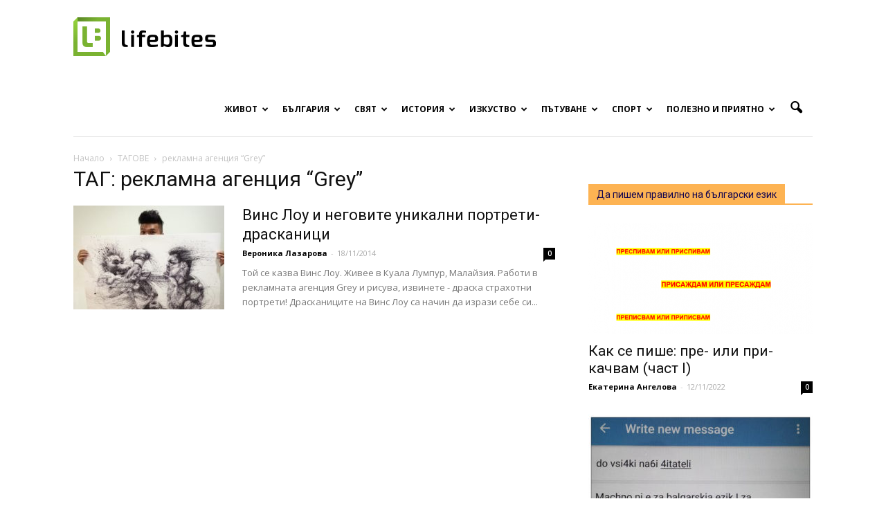

--- FILE ---
content_type: text/html; charset=UTF-8
request_url: https://www.lifebites.bg/tag/%D1%80%D0%B5%D0%BA%D0%BB%D0%B0%D0%BC%D0%BD%D0%B0-%D0%B0%D0%B3%D0%B5%D0%BD%D1%86%D0%B8%D1%8F-grey/
body_size: 173413
content:
<!doctype html > <!--[if IE 8]><html class="ie8" lang="en"> <![endif]--> <!--[if IE 9]><html class="ie9" lang="en"> <![endif]--> <!--[if gt IE 8]><!--><html lang="en-US" prefix="og: http://ogp.me/ns#"> <!--<![endif]--><head><meta charset="UTF-8" /><meta name="viewport" content="width=device-width, initial-scale=1.0"><link rel="pingback" href="https://www.lifebites.bg/xmlrpc.php" /><title>рекламна агенция &quot;Grey&quot; Archives | Lifebites.bg</title><meta name="robots" content="noindex,follow"/><link rel="canonical" href="https://www.lifebites.bg/tag/%d1%80%d0%b5%d0%ba%d0%bb%d0%b0%d0%bc%d0%bd%d0%b0-%d0%b0%d0%b3%d0%b5%d0%bd%d1%86%d0%b8%d1%8f-grey/" /><link rel="publisher" href="https://business.google.com/b/105266388363884333600/dashboard/l/06200182221165698567?pageId=105266388363884333600"/><meta property="og:locale" content="en_US" /><meta property="og:type" content="object" /><meta property="og:title" content="рекламна агенция &quot;Grey&quot; Archives | Lifebites.bg" /><meta property="og:url" content="https://www.lifebites.bg/tag/%d1%80%d0%b5%d0%ba%d0%bb%d0%b0%d0%bc%d0%bd%d0%b0-%d0%b0%d0%b3%d0%b5%d0%bd%d1%86%d0%b8%d1%8f-grey/" /><meta property="og:site_name" content="Lifebites.bg" /><meta name="twitter:card" content="summary" /><meta name="twitter:title" content="рекламна агенция &quot;Grey&quot; Archives | Lifebites.bg" /><meta name="twitter:site" content="@LifeBitesBG" /> <script type='application/ld+json'>{"@context":"http:\/\/schema.org","@type":"WebSite","@id":"#website","url":"https:\/\/www.lifebites.bg\/","name":"LifeBites.bg","potentialAction":{"@type":"SearchAction","target":"https:\/\/www.lifebites.bg\/?s={search_term_string}","query-input":"required name=search_term_string"}}</script> <link rel='dns-prefetch' href='//fonts.googleapis.com' /><link rel='dns-prefetch' href='//s.w.org' /><link rel="alternate" type="application/rss+xml" title="Lifebites.bg &raquo; Feed" href="https://www.lifebites.bg/feed/" /><link rel="alternate" type="application/rss+xml" title="Lifebites.bg &raquo; Comments Feed" href="https://www.lifebites.bg/comments/feed/" /><link rel="alternate" type="application/rss+xml" title="Lifebites.bg &raquo; рекламна агенция &quot;Grey&quot; Tag Feed" href="https://www.lifebites.bg/tag/%d1%80%d0%b5%d0%ba%d0%bb%d0%b0%d0%bc%d0%bd%d0%b0-%d0%b0%d0%b3%d0%b5%d0%bd%d1%86%d0%b8%d1%8f-grey/feed/" /> <script type="text/javascript">window._wpemojiSettings = {"baseUrl":"https:\/\/s.w.org\/images\/core\/emoji\/2\/72x72\/","ext":".png","svgUrl":"https:\/\/s.w.org\/images\/core\/emoji\/2\/svg\/","svgExt":".svg","source":{"concatemoji":"https:\/\/www.lifebites.bg\/wp-includes\/js\/wp-emoji-release.min.js?ver=4.6.29"}};
			!function(e,o,t){var a,n,r;function i(e){var t=o.createElement("script");t.src=e,t.type="text/javascript",o.getElementsByTagName("head")[0].appendChild(t)}for(r=Array("simple","flag","unicode8","diversity","unicode9"),t.supports={everything:!0,everythingExceptFlag:!0},n=0;n<r.length;n++)t.supports[r[n]]=function(e){var t,a,n=o.createElement("canvas"),r=n.getContext&&n.getContext("2d"),i=String.fromCharCode;if(!r||!r.fillText)return!1;switch(r.textBaseline="top",r.font="600 32px Arial",e){case"flag":return(r.fillText(i(55356,56806,55356,56826),0,0),n.toDataURL().length<3e3)?!1:(r.clearRect(0,0,n.width,n.height),r.fillText(i(55356,57331,65039,8205,55356,57096),0,0),a=n.toDataURL(),r.clearRect(0,0,n.width,n.height),r.fillText(i(55356,57331,55356,57096),0,0),a!==n.toDataURL());case"diversity":return r.fillText(i(55356,57221),0,0),a=(t=r.getImageData(16,16,1,1).data)[0]+","+t[1]+","+t[2]+","+t[3],r.fillText(i(55356,57221,55356,57343),0,0),a!=(t=r.getImageData(16,16,1,1).data)[0]+","+t[1]+","+t[2]+","+t[3];case"simple":return r.fillText(i(55357,56835),0,0),0!==r.getImageData(16,16,1,1).data[0];case"unicode8":return r.fillText(i(55356,57135),0,0),0!==r.getImageData(16,16,1,1).data[0];case"unicode9":return r.fillText(i(55358,56631),0,0),0!==r.getImageData(16,16,1,1).data[0]}return!1}(r[n]),t.supports.everything=t.supports.everything&&t.supports[r[n]],"flag"!==r[n]&&(t.supports.everythingExceptFlag=t.supports.everythingExceptFlag&&t.supports[r[n]]);t.supports.everythingExceptFlag=t.supports.everythingExceptFlag&&!t.supports.flag,t.DOMReady=!1,t.readyCallback=function(){t.DOMReady=!0},t.supports.everything||(a=function(){t.readyCallback()},o.addEventListener?(o.addEventListener("DOMContentLoaded",a,!1),e.addEventListener("load",a,!1)):(e.attachEvent("onload",a),o.attachEvent("onreadystatechange",function(){"complete"===o.readyState&&t.readyCallback()})),(a=t.source||{}).concatemoji?i(a.concatemoji):a.wpemoji&&a.twemoji&&(i(a.twemoji),i(a.wpemoji)))}(window,document,window._wpemojiSettings);</script> <style type="text/css">img.wp-smiley,
img.emoji {
	display: inline !important;
	border: none !important;
	box-shadow: none !important;
	height: 1em !important;
	width: 1em !important;
	margin: 0 .07em !important;
	vertical-align: -0.1em !important;
	background: none !important;
	padding: 0 !important;
}</style><link rel='stylesheet' id='wpccp-css'  href='https://www.lifebites.bg/wp-content/plugins/wp-content-copy-protection/assets/css/style.min.css?ver=1688192070' type='text/css' media='all' /><link rel='stylesheet' id='wp-polls-css'  href='https://www.lifebites.bg/wp-content/plugins/wp-polls/polls-css.css?ver=2.73.8' type='text/css' media='all' /><style id='wp-polls-inline-css' type='text/css'>.wp-polls .pollbar {
	margin: 1px;
	font-size: 6px;
	line-height: 8px;
	height: 8px;
	background-image: url('https://www.lifebites.bg/wp-content/plugins/wp-polls/images/default/pollbg.gif');
	border: 1px solid #c8c8c8;
}</style><link rel='stylesheet' id='wpProQuiz_front_style-css'  href='https://www.lifebites.bg/wp-content/plugins/wp-pro-quiz/css/wpProQuiz_front.min.css?ver=0.37' type='text/css' media='all' /><link rel='stylesheet' id='google_font_open_sans-css'  href='https://fonts.googleapis.com/css?family=Open+Sans%3A300italic%2C400italic%2C600italic%2C400%2C600%2C700&#038;subset=cyrillic&#038;ver=4.6.29' type='text/css' media='all' /><link rel='stylesheet' id='google_font_roboto-css'  href='https://fonts.googleapis.com/css?family=Roboto%3A500%2C400italic%2C700%2C900%2C500italic%2C400%2C300&#038;subset=cyrillic&#038;ver=4.6.29' type='text/css' media='all' /><link rel='stylesheet' id='js_composer_front-css'  href='https://www.lifebites.bg/wp-content/plugins/js_composer/assets/css/js_composer.min.css?ver=4.11.2' type='text/css' media='all' /><link rel='stylesheet' id='td-theme-css'  href='https://www.lifebites.bg/wp-content/themes/Newspaper_V7/style.css?ver=7.0.2' type='text/css' media='all' /> <script type='text/javascript' src='https://www.lifebites.bg/wp-includes/js/jquery/jquery.js?ver=1.12.4'></script> <script type='text/javascript' src='https://www.lifebites.bg/wp-includes/js/jquery/jquery-migrate.min.js?ver=1.4.1'></script> <script type='text/javascript' src='https://www.lifebites.bg/wp-content/plugins/font-resizer/js/jquery.cookie.js?ver=4.6.29'></script> <script type='text/javascript' src='https://www.lifebites.bg/wp-content/plugins/font-resizer/js/jquery.fontsize.js?ver=4.6.29'></script> <script type='text/javascript' src='https://www.lifebites.bg/wp-content/plugins/font-resizer/js/main.js?ver=4.6.29'></script> <link rel='https://api.w.org/' href='https://www.lifebites.bg/wp-json/' /><link rel="EditURI" type="application/rsd+xml" title="RSD" href="https://www.lifebites.bg/xmlrpc.php?rsd" /><link rel="wlwmanifest" type="application/wlwmanifest+xml" href="https://www.lifebites.bg/wp-includes/wlwmanifest.xml" /><meta name="generator" content="WordPress 4.6.29" /><meta property="fb:pages" content="1386200555017875" /><meta property="ia:markup_url" content="https://www.lifebites.bg/vince-low-draskanici/?ia_markup=1" /> <!--[if lt IE 9]><script src="https://html5shim.googlecode.com/svn/trunk/html5.js"></script><![endif]--><meta name="generator" content="Powered by Visual Composer - drag and drop page builder for WordPress."/> <!--[if lte IE 9]><link rel="stylesheet" type="text/css" href="https://www.lifebites.bg/wp-content/plugins/js_composer/assets/css/vc_lte_ie9.min.css" media="screen"><![endif]--><!--[if IE  8]><link rel="stylesheet" type="text/css" href="https://www.lifebites.bg/wp-content/plugins/js_composer/assets/css/vc-ie8.min.css" media="screen"><![endif]-->  <script>var tdBlocksArray = []; //here we store all the items for the current page
	    //td_block class - each ajax block uses a object of this class for requests
	    function tdBlock() {
		    this.id = '';
		    this.block_type = 1; //block type id (1-234 etc)
		    this.atts = '';
		    this.td_column_number = '';
		    this.td_current_page = 1; //
		    this.post_count = 0; //from wp
		    this.found_posts = 0; //from wp
		    this.max_num_pages = 0; //from wp
		    this.td_filter_value = ''; //current live filter value
		    this.is_ajax_running = false;
		    this.td_user_action = ''; // load more or infinite loader (used by the animation)
		    this.header_color = '';
		    this.ajax_pagination_infinite_stop = ''; //show load more at page x
	    }
        // td_js_generator - mini detector
        (function(){
            var htmlTag = document.getElementsByTagName("html")[0];
            if ( navigator.userAgent.indexOf("MSIE 10.0") > -1 ) {
                htmlTag.className += ' ie10';
            }
            if ( !!navigator.userAgent.match(/Trident.*rv\:11\./) ) {
                htmlTag.className += ' ie11';
            }
            if ( /(iPad|iPhone|iPod)/g.test(navigator.userAgent) ) {
                htmlTag.className += ' td-md-is-ios';
            }
            var user_agent = navigator.userAgent.toLowerCase();
            if ( user_agent.indexOf("android") > -1 ) {
                htmlTag.className += ' td-md-is-android';
            }
            if ( -1 !== navigator.userAgent.indexOf('Mac OS X')  ) {
                htmlTag.className += ' td-md-is-os-x';
            }
            if ( /chrom(e|ium)/.test(navigator.userAgent.toLowerCase()) ) {
               htmlTag.className += ' td-md-is-chrome';
            }
            if ( -1 !== navigator.userAgent.indexOf('Firefox') ) {
                htmlTag.className += ' td-md-is-firefox';
            }
            if ( -1 !== navigator.userAgent.indexOf('Safari') && -1 === navigator.userAgent.indexOf('Chrome') ) {
                htmlTag.className += ' td-md-is-safari';
            }
        })();
        var tdLocalCache = {};
        ( function () {
            "use strict";
            tdLocalCache = {
                data: {},
                remove: function (resource_id) {
                    delete tdLocalCache.data[resource_id];
                },
                exist: function (resource_id) {
                    return tdLocalCache.data.hasOwnProperty(resource_id) && tdLocalCache.data[resource_id] !== null;
                },
                get: function (resource_id) {
                    return tdLocalCache.data[resource_id];
                },
                set: function (resource_id, cachedData) {
                    tdLocalCache.remove(resource_id);
                    tdLocalCache.data[resource_id] = cachedData;
                }
            };
        })();
var tds_login_sing_in_widget="show";
var td_viewport_interval_list=[{"limitBottom":767,"sidebarWidth":228},{"limitBottom":1018,"sidebarWidth":300},{"limitBottom":1140,"sidebarWidth":324}];
var td_animation_stack_effect="type0";
var tds_animation_stack=true;
var td_animation_stack_specific_selectors=".entry-thumb, img";
var td_animation_stack_general_selectors=".td-animation-stack img, .post img";
var td_ajax_url="https:\/\/www.lifebites.bg\/wp-admin\/admin-ajax.php?td_theme_name=Newspaper&v=7.0.2";
var td_get_template_directory_uri="https:\/\/www.lifebites.bg\/wp-content\/themes\/Newspaper_V7";
var tds_snap_menu="snap";
var tds_logo_on_sticky="show";
var tds_header_style="7";
var td_please_wait="\u041c\u041e\u041b\u042f \u0418\u0417\u0427\u0410\u041a\u0410\u0419\u0422\u0415...";
var td_email_user_pass_incorrect="\u042e\u0417\u0415\u0420\u0410 \u0418\u041b\u0418 \u041f\u0410\u0420\u041e\u041b\u0410\u0422\u0410 \u0415 \u041d\u0415\u041f\u0420\u0410\u0412\u0418\u041b\u0415\u041d";
var td_email_user_incorrect="\u0418\u041c\u0415\u0419\u041b\u0410 \u0418\u041b\u0418 \u042e\u0417\u0415\u0420\u041d\u0415\u0419\u041c\u0410 \u0415 \u041d\u0415\u041f\u0420\u0410\u0412\u0418\u041b\u0415\u041d";
var td_email_incorrect="\u0418\u041c\u0415\u0419\u041b\u0410 \u0415 \u041d\u0415\u041f\u0420\u0410\u0412\u0418\u041b\u0415\u041d";
var tds_more_articles_on_post_enable="show";
var tds_more_articles_on_post_time_to_wait="3";
var tds_more_articles_on_post_pages_distance_from_top=650;
var tds_theme_color_site_wide="#4db2ec";
var tds_smart_sidebar="";
var tdThemeName="Newspaper";
var td_magnific_popup_translation_tPrev="Previous (Left arrow key)";
var td_magnific_popup_translation_tNext="Next (Right arrow key)";
var td_magnific_popup_translation_tCounter="%curr% of %total%";
var td_magnific_popup_translation_ajax_tError="The content from %url% could not be loaded.";
var td_magnific_popup_translation_image_tError="The image #%curr% could not be loaded.";
var td_ad_background_click_link="";
var td_ad_background_click_target="";</script> <script>window.dataLayer = window.dataLayer || [];
        function gtag() {
            dataLayer.push(arguments);
        }
        gtag("consent", "default", {
        ad_personalization: "denied",
        ad_storage: "denied",
        ad_user_data: "denied",
        analytics_storage: "denied",
        functionality_storage: "denied",
        personalization_storage: "denied",
        wait_for_update: 500,
    });
    gtag("set", "ads_data_redaction", true);
    // gtag("set", "url_passthrough", true);</script> <script async src="https://www.googletagmanager.com/gtag/js?id=G-8SE056K0L9" type="text/plain" data-category="analytics"></script> <script type="text/plain" data-category="analytics">window.dataLayer = window.dataLayer || [];
  function gtag(){dataLayer.push(arguments);}
  gtag('js', new Date());
  gtag('config', 'G-8SE056K0L9');</script><link rel="icon" href="https://www.lifebites.bg/wp-content/uploads/2016/04/cropped-LOGO-nameless-356x364.jpg" sizes="32x32" /><link rel="icon" href="https://www.lifebites.bg/wp-content/uploads/2016/04/cropped-LOGO-nameless-420x420.jpg" sizes="192x192" /><link rel="apple-touch-icon-precomposed" href="https://www.lifebites.bg/wp-content/uploads/2016/04/cropped-LOGO-nameless-420x420.jpg" /><meta name="msapplication-TileImage" content="https://www.lifebites.bg/wp-content/uploads/2016/04/cropped-LOGO-nameless-420x420.jpg" /> <noscript><style type="text/css">.wpb_animate_when_almost_visible { opacity: 1; }</style></noscript><div align="center"> <noscript><div style="position:fixed; top:0px; left:0px; z-index:3000; height:100%; width:100%; background-color:#FFFFFF"> <br/><br/><div style="font-family: Tahoma; font-size: 14px; background-color:#FFFFCC; border: 1pt solid Black; padding: 10pt;"> Sorry, you have Javascript Disabled! To see this page as it is meant to appear, please enable your Javascript!</div></div> </noscript></div></head><body class="archive tag tag---grey tag-98 wpb-js-composer js-comp-ver-4.11.2 vc_responsive td-animation-stack-type0 td-full-layout" itemscope="itemscope" itemtype="https://schema.org/WebPage"><div id="fb-root"></div> <script>(function(d, s, id) {
  var js, fjs = d.getElementsByTagName(s)[0];
  if (d.getElementById(id)) return;
  js = d.createElement(s); js.id = id;
  js.src = "//connect.facebook.net/en_US/sdk.js#xfbml=1&version=v2.6";
  fjs.parentNode.insertBefore(js, fjs);
}(document, 'script', 'facebook-jssdk'));</script> <div class="td-scroll-up"><i class="td-icon-menu-up"></i></div><div class="td-menu-background"></div><div id="td-mobile-nav"><div class="td-mobile-container"><div class="td-menu-socials-wrap"><div class="td-menu-socials"> <span class="td-social-icon-wrap"> <a target="_blank" href="https://www.facebook.com/lifebitesstories.bg" title="Facebook"> <i class="td-icon-font td-icon-facebook"></i> </a> </span> <span class="td-social-icon-wrap"> <a target="_blank" href="+LifebitesBg" title="Google+"> <i class="td-icon-font td-icon-googleplus"></i> </a> </span> <span class="td-social-icon-wrap"> <a target="_blank" href="Lifebites.bg" title="Instagram"> <i class="td-icon-font td-icon-instagram"></i> </a> </span> <span class="td-social-icon-wrap"> <a target="_blank" href="https://www.linkedin.com/company/18125031/" title="Linkedin"> <i class="td-icon-font td-icon-linkedin"></i> </a> </span> <span class="td-social-icon-wrap"> <a target="_blank" href="mailto:lifebitesbg@gmail.com" title="Mail"> <i class="td-icon-font td-icon-mail-1"></i> </a> </span> <span class="td-social-icon-wrap"> <a target="_blank" href="https://www.pinterest.com/lifebitesbg/" title="Pinterest"> <i class="td-icon-font td-icon-pinterest"></i> </a> </span> <span class="td-social-icon-wrap"> <a target="_blank" href="lifebitesbg" title="Twitter"> <i class="td-icon-font td-icon-twitter"></i> </a> </span> <span class="td-social-icon-wrap"> <a target="_blank" href="https://www.youtube.com/channel/UCk8KPChJZ5Nu-JWuzmWefAQ" title="Youtube"> <i class="td-icon-font td-icon-youtube"></i> </a> </span></div><div class="td-mobile-close"> <a href="#"><i class="td-icon-close-mobile"></i></a></div></div><div class="td-menu-login-section"><div class="td-guest-wrap"><div class="td-menu-avatar"><div class="td-avatar-container"><img src="https://www.lifebites.bg/wp-content/uploads/2016/04/LOGO-nameless-252x159.jpg" width="80" height="50" alt="" class="avatar avatar-80 wp-user-avatar wp-user-avatar-80 photo avatar-default" /></div></div><div class="td-menu-login"><a id="login-link-mob">Sign in</a></div></div></div><div class="td-mobile-content"><div class="menu-main-container"><ul id="menu-main" class="td-mobile-main-menu"><li id="menu-item-60" class="menu-item menu-item-type-taxonomy menu-item-object-category menu-item-first menu-item-has-children menu-item-60"><a title="Истории от и за живота" href="https://www.lifebites.bg/category/life/">Живот<i class="td-icon-menu-right td-element-after"></i></a><ul class="sub-menu"><li id="menu-item-0" class="menu-item-0"><a href="https://www.lifebites.bg/category/life/love/">Любов</a></li><li class="menu-item-0"><a href="https://www.lifebites.bg/category/life/lichni-misli-razgovori/">Малки Разговори</a></li><li class="menu-item-0"><a href="https://www.lifebites.bg/category/life/obrazovanie/">Образование</a></li><li class="menu-item-0"><a href="https://www.lifebites.bg/category/life/psihologia/">Психология</a></li><li class="menu-item-0"><a href="https://www.lifebites.bg/category/life/semeistvo-detsa/">Семейство и деца</a></li><li class="menu-item-0"><a href="https://www.lifebites.bg/category/life/citati/">Цитати</a></li></ul></li><li id="menu-item-5" class="menu-item menu-item-type-taxonomy menu-item-object-category menu-item-has-children menu-item-5"><a title="Истории от и за България" href="https://www.lifebites.bg/category/bulgaria/">България<i class="td-icon-menu-right td-element-after"></i></a><ul class="sub-menu"><li class="menu-item-0"><a href="https://www.lifebites.bg/category/bulgaria/jivot-chujbina/">Българи в чужбина</a></li><li class="menu-item-0"><a href="https://www.lifebites.bg/category/bulgaria/jivot-chujbina/lichnosti-chujbina/">Портрети на българи в чужбина</a></li><li class="menu-item-0"><a href="https://www.lifebites.bg/category/bulgaria/bulgarski-ezik/">Български език</a></li><li class="menu-item-0"><a href="https://www.lifebites.bg/category/bulgaria/lica-bulgari%d0%b0/">Лица от България</a></li><li class="menu-item-0"><a href="https://www.lifebites.bg/category/bulgaria/posoki-iz-bulgaria/">Посоки из България</a></li></ul></li><li id="menu-item-9" class="menu-item menu-item-type-taxonomy menu-item-object-category menu-item-has-children menu-item-9"><a title="Истории от и за целия свят" href="https://www.lifebites.bg/category/world/">Свят<i class="td-icon-menu-right td-element-after"></i></a><ul class="sub-menu"><li class="menu-item-0"><a href="https://www.lifebites.bg/category/world/interesting/">Интересно от света</a></li><li class="menu-item-0"><a href="https://www.lifebites.bg/category/world/people-world/">Личности от света</a></li></ul></li><li id="menu-item-65313" class="menu-item menu-item-type-taxonomy menu-item-object-category menu-item-has-children menu-item-65313"><a title="Историята на България и света" href="https://www.lifebites.bg/category/istoria/">История<i class="td-icon-menu-right td-element-after"></i></a><ul class="sub-menu"><li class="menu-item-0"><a href="https://www.lifebites.bg/category/istoria/istorii-ot-bulgaria/">Българската история</a></li><li class="menu-item-0"><a href="https://www.lifebites.bg/category/istoria/stories-world/">Истории от света</a></li></ul></li><li id="menu-item-327" class="menu-item menu-item-type-taxonomy menu-item-object-category menu-item-has-children menu-item-327"><a title="Истории за изкуството във всичките му проявления" href="https://www.lifebites.bg/category/art/">Изкуство<i class="td-icon-menu-right td-element-after"></i></a><ul class="sub-menu"><li class="menu-item-0"><a href="https://www.lifebites.bg/category/art/visual-arts/">Визуални изкуства</a></li><li class="menu-item-0"><a href="https://www.lifebites.bg/category/art/literature/">Литература</a></li><li class="menu-item-0"><a href="https://www.lifebites.bg/category/art/literature/vreme-poezia/">Време за поезия</a></li><li class="menu-item-0"><a href="https://www.lifebites.bg/category/art/literature/vreme-pritchi/">Време за притчи</a></li><li class="menu-item-0"><a href="https://www.lifebites.bg/category/art/literature/razkazi/">Време за разкази</a></li><li class="menu-item-0"><a href="https://www.lifebites.bg/category/art/music/">Музика</a></li><li class="menu-item-0"><a href="https://www.lifebites.bg/category/art/theatre-cinema/">Театър и кино</a></li><li class="menu-item-0"><a href="https://www.lifebites.bg/category/art/photography/">Фотография</a></li><li class="menu-item-0"><a href="https://www.lifebites.bg/category/art/photography/galleries/">Галерии</a></li></ul></li><li id="menu-item-7" class="menu-item menu-item-type-taxonomy menu-item-object-category menu-item-has-children menu-item-7"><a title="Истории за пътешествия" href="https://www.lifebites.bg/category/travel/">Пътуване<i class="td-icon-menu-right td-element-after"></i></a><ul class="sub-menu"><li class="menu-item-0"><a href="https://www.lifebites.bg/category/travel/culture-food/">Култура и храна</a></li><li class="menu-item-0"><a href="https://www.lifebites.bg/category/travel/sea/">Море</a></li><li class="menu-item-0"><a href="https://www.lifebites.bg/category/travel/mountain/">Планина</a></li><li class="menu-item-0"><a href="https://www.lifebites.bg/category/travel/destinations-travel/">Посоки за пътешественици</a></li><li class="menu-item-0"><a href="https://www.lifebites.bg/category/travel/adventures/">Приключения</a></li></ul></li><li id="menu-item-58867" class="menu-item menu-item-type-taxonomy menu-item-object-category menu-item-has-children menu-item-58867"><a href="https://www.lifebites.bg/category/sport/">Спорт<i class="td-icon-menu-right td-element-after"></i></a><ul class="sub-menu"><li class="menu-item-0"><a href="https://www.lifebites.bg/category/sport/bg-sport/">Българските спортисти</a></li></ul></li><li id="menu-item-37199" class="menu-item menu-item-type-taxonomy menu-item-object-category menu-item-has-children menu-item-37199"><a title="Полезна информация" href="https://www.lifebites.bg/category/polezno-priatno/">Полезно и приятно<i class="td-icon-menu-right td-element-after"></i></a><ul class="sub-menu"><li class="menu-item-0"><a href="https://www.lifebites.bg/category/polezno-priatno/djadji/">Джаджи</a></li><li class="menu-item-0"><a href="https://www.lifebites.bg/category/polezno-priatno/%d0%b8%d0%b3%d1%80%d0%b8/">Игри</a></li><li class="menu-item-0"><a href="https://www.lifebites.bg/category/polezno-priatno/quality-life/">Качество на живот</a></li><li class="menu-item-0"><a href="https://www.lifebites.bg/category/polezno-priatno/koli/">Коли</a></li><li class="menu-item-0"><a href="https://www.lifebites.bg/category/polezno-priatno/curious/">Любопитно</a></li><li class="menu-item-0"><a href="https://www.lifebites.bg/category/polezno-priatno/recepti/">Рецепти</a></li><li class="menu-item-0"><a href="https://www.lifebites.bg/category/polezno-priatno/tests/">Тестове</a></li><li class="menu-item-0"><a href="https://www.lifebites.bg/category/polezno-priatno/hobby/">Хоби</a></li></ul></li></ul></div></div></div><div id="login-form-mobile" class="td-register-section"><div id="td-login-mob" class="td-login-animation td-login-hide-mob"><div class="td-login-close"> <a href="#" class="td-back-button"><i class="td-icon-read-down"></i></a><div class="td-login-title">Sign in</div><div class="td-mobile-close"> <a href="#"><i class="td-icon-close-mobile"></i></a></div></div><div class="td-login-form-wrap"><div class="td-login-panel-title"><span>ДОБРЕ ДОШЛИ!</span>Log into your account</div><div class="td_display_err"></div><div class="td-login-inputs"><input class="td-login-input" type="text" name="login_email" id="login_email-mob" value="" required><label>your username</label></div><div class="td-login-inputs"><input class="td-login-input" type="password" name="login_pass" id="login_pass-mob" value="" required><label>your password</label></div> <input type="button" name="login_button" id="login_button-mob" class="td-login-button" value="LOG IN"><div class="td-login-info-text"><a href="#" id="forgot-pass-link-mob">Forgot your password?</a></div></div></div><div id="td-forgot-pass-mob" class="td-login-animation td-login-hide-mob"><div class="td-forgot-pass-close"> <a href="#" class="td-back-button"><i class="td-icon-read-down"></i></a><div class="td-login-title">Password recovery</div></div><div class="td-login-form-wrap"><div class="td-login-panel-title">Recover your password</div><div class="td_display_err"></div><div class="td-login-inputs"><input class="td-login-input" type="text" name="forgot_email" id="forgot_email-mob" value="" required><label>your email</label></div> <input type="button" name="forgot_button" id="forgot_button-mob" class="td-login-button" value="Send My Pass"></div></div></div></div><div class="td-search-background"></div><div class="td-search-wrap-mob"><div class="td-drop-down-search" aria-labelledby="td-header-search-button"><form method="get" class="td-search-form" action="https://www.lifebites.bg/"><div class="td-search-close"> <a href="#"><i class="td-icon-close-mobile"></i></a></div><div role="search" class="td-search-input"> <span>Търсене</span> <input id="td-header-search-mob" type="text" value="" name="s" autocomplete="off" /></div></form><div id="td-aj-search-mob"></div></div></div><div id="td-outer-wrap"><div class="td-header-wrap td-header-style-7 test"><div class="td-header-menu-wrap-full"><div class="td-header-menu-wrap td-header-gradient"><div class="td-container td-header-row td-header-main-menu"><div class="td-header-sp-logo"> <a class="td-main-logo" href="https://www.lifebites.bg/"> <img src="https://www.lifebites.bg/wp-content/uploads/2016/05/lifebites_logo.png" alt="Lifebites.bg logo" title="Онлайн списание"/> <span class="td-visual-hidden">Онлайн списание за хапки с вкус на живот</span> </a></div><div id="td-header-menu" role="navigation"><div id="td-top-mobile-toggle"><a href="#"><i class="td-icon-font td-icon-mobile"></i></a></div><div class="td-main-menu-logo td-logo-in-header"> <a class="td-mobile-logo td-sticky-mobile" href="https://www.lifebites.bg/"> <img src="https://www.lifebites.bg/wp-content/uploads/2016/05/lifebites-mobile-logo.jpg" alt="Lifebites.bg logo" title="Онлайн списание"/> </a> <a class="td-header-logo td-sticky-mobile" href="https://www.lifebites.bg/"> <img src="https://www.lifebites.bg/wp-content/uploads/2016/05/lifebites_logo.png" alt="Lifebites.bg logo" title="Онлайн списание"/> </a></div><div class="menu-main-container"><ul id="menu-main-1" class="sf-menu"><li class="menu-item menu-item-type-taxonomy menu-item-object-category menu-item-first td-menu-item td-mega-menu menu-item-60"><a title="Истории от и за живота" href="https://www.lifebites.bg/category/life/">Живот</a><ul class="sub-menu"><li class="menu-item-0"><div class="td-container-border"><div class="td-mega-grid"><script>var block_td_uid_1_695400ed08319 = new tdBlock();
block_td_uid_1_695400ed08319.id = "td_uid_1_695400ed08319";
block_td_uid_1_695400ed08319.atts = '{"limit":4,"sort":"","post_ids":"","tag_slug":"","autors_id":"","installed_post_types":"","category_id":"2","category_ids":"","custom_title":"","custom_url":"","show_child_cat":30,"sub_cat_ajax":"","ajax_pagination":"next_prev","header_color":"","header_text_color":"","ajax_pagination_infinite_stop":"","td_column_number":3,"td_ajax_preloading":"","td_ajax_filter_type":"td_category_ids_filter","td_ajax_filter_ids":"","td_filter_default_txt":"\u0412\u0441\u0438\u0447\u043a\u0438","color_preset":"","border_top":"","class":"td_uid_1_695400ed08319_rand","offset":""}';
block_td_uid_1_695400ed08319.td_column_number = "3";
block_td_uid_1_695400ed08319.block_type = "td_block_mega_menu";
block_td_uid_1_695400ed08319.post_count = "4";
block_td_uid_1_695400ed08319.found_posts = "1351";
block_td_uid_1_695400ed08319.header_color = "";
block_td_uid_1_695400ed08319.ajax_pagination_infinite_stop = "";
block_td_uid_1_695400ed08319.max_num_pages = "338";
tdBlocksArray.push(block_td_uid_1_695400ed08319);</script><div class="td_block_wrap td_block_mega_menu td_uid_1_695400ed08319_rand td_with_ajax_pagination td-pb-border-top"  data-td-block-uid="td_uid_1_695400ed08319" ><div class="td_mega_menu_sub_cats"><div class="block-mega-child-cats"><a class="cur-sub-cat mega-menu-sub-cat-td_uid_1_695400ed08319" id="td_uid_2_695400ed09719" data-td_block_id="td_uid_1_695400ed08319" data-td_filter_value="" href="https://www.lifebites.bg/category/life/">Всички</a><a class="mega-menu-sub-cat-td_uid_1_695400ed08319"  id="td_uid_3_695400ed097a1" data-td_block_id="td_uid_1_695400ed08319" data-td_filter_value="4503" href="https://www.lifebites.bg/category/life/love/">Любов</a><a class="mega-menu-sub-cat-td_uid_1_695400ed08319"  id="td_uid_4_695400ed0982b" data-td_block_id="td_uid_1_695400ed08319" data-td_filter_value="9" href="https://www.lifebites.bg/category/life/lichni-misli-razgovori/">Малки Разговори</a><a class="mega-menu-sub-cat-td_uid_1_695400ed08319"  id="td_uid_5_695400ed098b9" data-td_block_id="td_uid_1_695400ed08319" data-td_filter_value="11098" href="https://www.lifebites.bg/category/life/obrazovanie/">Образование</a><a class="mega-menu-sub-cat-td_uid_1_695400ed08319"  id="td_uid_6_695400ed0998a" data-td_block_id="td_uid_1_695400ed08319" data-td_filter_value="4158" href="https://www.lifebites.bg/category/life/psihologia/">Психология</a><a class="mega-menu-sub-cat-td_uid_1_695400ed08319"  id="td_uid_7_695400ed09a28" data-td_block_id="td_uid_1_695400ed08319" data-td_filter_value="4159" href="https://www.lifebites.bg/category/life/semeistvo-detsa/">Семейство и деца</a><a class="mega-menu-sub-cat-td_uid_1_695400ed08319"  id="td_uid_8_695400ed09aa8" data-td_block_id="td_uid_1_695400ed08319" data-td_filter_value="2933" href="https://www.lifebites.bg/category/life/citati/">Цитати</a></div></div><div id=td_uid_1_695400ed08319 class="td_block_inner"><div class="td-mega-row"><div class="td-mega-span"><div class="td_module_mega_menu td_mod_mega_menu"><div class="td-module-image"><div class="td-module-thumb"><a href="https://www.lifebites.bg/mister-senko/" rel="bookmark" title="Мистер Сенко: От борбата за оцеляване до вечната слава"><img width="218" height="150" class="entry-thumb" src="https://www.lifebites.bg/wp-content/uploads/2024/02/53751b40bd199ac52cf8d820163a3ec5-218x150.jpg" alt="Мистер Сенко" title="Мистер Сенко: От борбата за оцеляване до вечната слава"/></a></div></div><div class="item-details"><h3 class="entry-title td-module-title"><a href="https://www.lifebites.bg/mister-senko/" rel="bookmark" title="Мистер Сенко: От борбата за оцеляване до вечната слава">Мистер Сенко: От борбата за оцеляване до вечната слава</a></h3></div></div></div><div class="td-mega-span"><div class="td_module_mega_menu td_mod_mega_menu"><div class="td-module-image"><div class="td-module-thumb"><a href="https://www.lifebites.bg/citati-nova-godina/" rel="bookmark" title="Вдъхновяващи цитати за Нова година"><img width="218" height="150" class="entry-thumb" src="https://www.lifebites.bg/wp-content/uploads/2023/12/pexels-photo-5778892-218x150.jpeg" alt="Нова година" title="Вдъхновяващи цитати за Нова година"/></a></div></div><div class="item-details"><h3 class="entry-title td-module-title"><a href="https://www.lifebites.bg/citati-nova-godina/" rel="bookmark" title="Вдъхновяващи цитати за Нова година">Вдъхновяващи цитати за Нова година</a></h3></div></div></div><div class="td-mega-span"><div class="td_module_mega_menu td_mod_mega_menu"><div class="td-module-image"><div class="td-module-thumb"><a href="https://www.lifebites.bg/yoan%d0%b0-yotova/" rel="bookmark" title="Йоана Йотова и нейната различна дигитална агенция"><img width="218" height="150" class="entry-thumb" src="https://www.lifebites.bg/wp-content/uploads/2023/11/371505775_358186403466594_6621914306910045942_n-218x150.jpg" alt="Йоанна Петрова" title="Йоана Йотова и нейната различна дигитална агенция"/></a></div></div><div class="item-details"><h3 class="entry-title td-module-title"><a href="https://www.lifebites.bg/yoan%d0%b0-yotova/" rel="bookmark" title="Йоана Йотова и нейната различна дигитална агенция">Йоана Йотова и нейната различна дигитална агенция</a></h3></div></div></div><div class="td-mega-span"><div class="td_module_mega_menu td_mod_mega_menu"><div class="td-module-image"><div class="td-module-thumb"><a href="https://www.lifebites.bg/rayna-kasabova/" rel="bookmark" title="Райна Касабова &#8211; първата жена, участвала в боен полет"><img width="218" height="150" class="entry-thumb" src="https://www.lifebites.bg/wp-content/uploads/2023/11/Image_12111744_40_0-218x150.jpg" alt="Райна Касабова" title="Райна Касабова &#8211; първата жена, участвала в боен полет"/></a></div></div><div class="item-details"><h3 class="entry-title td-module-title"><a href="https://www.lifebites.bg/rayna-kasabova/" rel="bookmark" title="Райна Касабова &#8211; първата жена, участвала в боен полет">Райна Касабова &#8211; първата жена, участвала в боен полет</a></h3></div></div></div></div></div><div class="td-next-prev-wrap"><a href="#" class="td-ajax-prev-page ajax-page-disabled" id="prev-page-td_uid_1_695400ed08319" data-td_block_id="td_uid_1_695400ed08319"><i class="td-icon-font td-icon-menu-left"></i></a><a href="#"  class="td-ajax-next-page" id="next-page-td_uid_1_695400ed08319" data-td_block_id="td_uid_1_695400ed08319"><i class="td-icon-font td-icon-menu-right"></i></a></div><div class="clearfix"></div></div></div></div></li></ul></li><li class="menu-item menu-item-type-taxonomy menu-item-object-category td-menu-item td-mega-menu menu-item-5"><a title="Истории от и за България" href="https://www.lifebites.bg/category/bulgaria/">България</a><ul class="sub-menu"><li class="menu-item-0"><div class="td-container-border"><div class="td-mega-grid"><script>var block_td_uid_9_695400ed0b08e = new tdBlock();
block_td_uid_9_695400ed0b08e.id = "td_uid_9_695400ed0b08e";
block_td_uid_9_695400ed0b08e.atts = '{"limit":4,"sort":"","post_ids":"","tag_slug":"","autors_id":"","installed_post_types":"","category_id":"3","category_ids":"","custom_title":"","custom_url":"","show_child_cat":30,"sub_cat_ajax":"","ajax_pagination":"next_prev","header_color":"","header_text_color":"","ajax_pagination_infinite_stop":"","td_column_number":3,"td_ajax_preloading":"","td_ajax_filter_type":"td_category_ids_filter","td_ajax_filter_ids":"","td_filter_default_txt":"\u0412\u0441\u0438\u0447\u043a\u0438","color_preset":"","border_top":"","class":"td_uid_9_695400ed0b08e_rand","offset":""}';
block_td_uid_9_695400ed0b08e.td_column_number = "3";
block_td_uid_9_695400ed0b08e.block_type = "td_block_mega_menu";
block_td_uid_9_695400ed0b08e.post_count = "4";
block_td_uid_9_695400ed0b08e.found_posts = "979";
block_td_uid_9_695400ed0b08e.header_color = "";
block_td_uid_9_695400ed0b08e.ajax_pagination_infinite_stop = "";
block_td_uid_9_695400ed0b08e.max_num_pages = "245";
tdBlocksArray.push(block_td_uid_9_695400ed0b08e);</script><div class="td_block_wrap td_block_mega_menu td_uid_9_695400ed0b08e_rand td_with_ajax_pagination td-pb-border-top"  data-td-block-uid="td_uid_9_695400ed0b08e" ><div class="td_mega_menu_sub_cats"><div class="block-mega-child-cats"><a class="cur-sub-cat mega-menu-sub-cat-td_uid_9_695400ed0b08e" id="td_uid_10_695400ed0bbec" data-td_block_id="td_uid_9_695400ed0b08e" data-td_filter_value="" href="https://www.lifebites.bg/category/bulgaria/">Всички</a><a class="mega-menu-sub-cat-td_uid_9_695400ed0b08e"  id="td_uid_11_695400ed0bc77" data-td_block_id="td_uid_9_695400ed0b08e" data-td_filter_value="7271" href="https://www.lifebites.bg/category/bulgaria/jivot-chujbina/">Българи в чужбина</a><a class="mega-menu-sub-cat-td_uid_9_695400ed0b08e"  id="td_uid_12_695400ed0bd0c" data-td_block_id="td_uid_9_695400ed0b08e" data-td_filter_value="7272" href="https://www.lifebites.bg/category/bulgaria/jivot-chujbina/lichnosti-chujbina/">Портрети на българи в чужбина</a><a class="mega-menu-sub-cat-td_uid_9_695400ed0b08e"  id="td_uid_13_695400ed0bda1" data-td_block_id="td_uid_9_695400ed0b08e" data-td_filter_value="10637" href="https://www.lifebites.bg/category/bulgaria/bulgarski-ezik/">Български език</a><a class="mega-menu-sub-cat-td_uid_9_695400ed0b08e"  id="td_uid_14_695400ed0be20" data-td_block_id="td_uid_9_695400ed0b08e" data-td_filter_value="4" href="https://www.lifebites.bg/category/bulgaria/lica-bulgari%d0%b0/">Лица от България</a><a class="mega-menu-sub-cat-td_uid_9_695400ed0b08e"  id="td_uid_15_695400ed0be9d" data-td_block_id="td_uid_9_695400ed0b08e" data-td_filter_value="4163" href="https://www.lifebites.bg/category/bulgaria/posoki-iz-bulgaria/">Посоки из България</a></div></div><div id=td_uid_9_695400ed0b08e class="td_block_inner"><div class="td-mega-row"><div class="td-mega-span"><div class="td_module_mega_menu td_mod_mega_menu"><div class="td-module-image"><div class="td-module-thumb"><a href="https://www.lifebites.bg/mister-senko/" rel="bookmark" title="Мистер Сенко: От борбата за оцеляване до вечната слава"><img width="218" height="150" class="entry-thumb" src="https://www.lifebites.bg/wp-content/uploads/2024/02/53751b40bd199ac52cf8d820163a3ec5-218x150.jpg" alt="Мистер Сенко" title="Мистер Сенко: От борбата за оцеляване до вечната слава"/></a></div></div><div class="item-details"><h3 class="entry-title td-module-title"><a href="https://www.lifebites.bg/mister-senko/" rel="bookmark" title="Мистер Сенко: От борбата за оцеляване до вечната слава">Мистер Сенко: От борбата за оцеляване до вечната слава</a></h3></div></div></div><div class="td-mega-span"><div class="td_module_mega_menu td_mod_mega_menu"><div class="td-module-image"><div class="td-module-thumb"><a href="https://www.lifebites.bg/yoan%d0%b0-yotova/" rel="bookmark" title="Йоана Йотова и нейната различна дигитална агенция"><img width="218" height="150" class="entry-thumb" src="https://www.lifebites.bg/wp-content/uploads/2023/11/371505775_358186403466594_6621914306910045942_n-218x150.jpg" alt="Йоанна Петрова" title="Йоана Йотова и нейната различна дигитална агенция"/></a></div></div><div class="item-details"><h3 class="entry-title td-module-title"><a href="https://www.lifebites.bg/yoan%d0%b0-yotova/" rel="bookmark" title="Йоана Йотова и нейната различна дигитална агенция">Йоана Йотова и нейната различна дигитална агенция</a></h3></div></div></div><div class="td-mega-span"><div class="td_module_mega_menu td_mod_mega_menu"><div class="td-module-image"><div class="td-module-thumb"><a href="https://www.lifebites.bg/rayna-kasabova/" rel="bookmark" title="Райна Касабова &#8211; първата жена, участвала в боен полет"><img width="218" height="150" class="entry-thumb" src="https://www.lifebites.bg/wp-content/uploads/2023/11/Image_12111744_40_0-218x150.jpg" alt="Райна Касабова" title="Райна Касабова &#8211; първата жена, участвала в боен полет"/></a></div></div><div class="item-details"><h3 class="entry-title td-module-title"><a href="https://www.lifebites.bg/rayna-kasabova/" rel="bookmark" title="Райна Касабова &#8211; първата жена, участвала в боен полет">Райна Касабова &#8211; първата жена, участвала в боен полет</a></h3></div></div></div><div class="td-mega-span"><div class="td_module_mega_menu td_mod_mega_menu"><div class="td-module-image"><div class="td-module-thumb"><a href="https://www.lifebites.bg/kluch-za-nadjda-za-maksim/" rel="bookmark" title="Да подарим Ключ за надежда на Максим Станчев"><img width="218" height="150" class="entry-thumb" src="https://www.lifebites.bg/wp-content/uploads/2023/11/351200974_781192260148754_8055041637054693460_n-218x150.jpg" alt="Максим Станчев" title="Да подарим Ключ за надежда на Максим Станчев"/></a></div></div><div class="item-details"><h3 class="entry-title td-module-title"><a href="https://www.lifebites.bg/kluch-za-nadjda-za-maksim/" rel="bookmark" title="Да подарим Ключ за надежда на Максим Станчев">Да подарим Ключ за надежда на Максим Станчев</a></h3></div></div></div></div></div><div class="td-next-prev-wrap"><a href="#" class="td-ajax-prev-page ajax-page-disabled" id="prev-page-td_uid_9_695400ed0b08e" data-td_block_id="td_uid_9_695400ed0b08e"><i class="td-icon-font td-icon-menu-left"></i></a><a href="#"  class="td-ajax-next-page" id="next-page-td_uid_9_695400ed0b08e" data-td_block_id="td_uid_9_695400ed0b08e"><i class="td-icon-font td-icon-menu-right"></i></a></div><div class="clearfix"></div></div></div></div></li></ul></li><li class="menu-item menu-item-type-taxonomy menu-item-object-category td-menu-item td-mega-menu menu-item-9"><a title="Истории от и за целия свят" href="https://www.lifebites.bg/category/world/">Свят</a><ul class="sub-menu"><li class="menu-item-0"><div class="td-container-border"><div class="td-mega-grid"><script>var block_td_uid_16_695400ed0cc40 = new tdBlock();
block_td_uid_16_695400ed0cc40.id = "td_uid_16_695400ed0cc40";
block_td_uid_16_695400ed0cc40.atts = '{"limit":4,"sort":"","post_ids":"","tag_slug":"","autors_id":"","installed_post_types":"","category_id":"7","category_ids":"","custom_title":"","custom_url":"","show_child_cat":30,"sub_cat_ajax":"","ajax_pagination":"next_prev","header_color":"","header_text_color":"","ajax_pagination_infinite_stop":"","td_column_number":3,"td_ajax_preloading":"","td_ajax_filter_type":"td_category_ids_filter","td_ajax_filter_ids":"","td_filter_default_txt":"\u0412\u0441\u0438\u0447\u043a\u0438","color_preset":"","border_top":"","class":"td_uid_16_695400ed0cc40_rand","offset":""}';
block_td_uid_16_695400ed0cc40.td_column_number = "3";
block_td_uid_16_695400ed0cc40.block_type = "td_block_mega_menu";
block_td_uid_16_695400ed0cc40.post_count = "4";
block_td_uid_16_695400ed0cc40.found_posts = "1116";
block_td_uid_16_695400ed0cc40.header_color = "";
block_td_uid_16_695400ed0cc40.ajax_pagination_infinite_stop = "";
block_td_uid_16_695400ed0cc40.max_num_pages = "279";
tdBlocksArray.push(block_td_uid_16_695400ed0cc40);</script><div class="td_block_wrap td_block_mega_menu td_uid_16_695400ed0cc40_rand td_with_ajax_pagination td-pb-border-top"  data-td-block-uid="td_uid_16_695400ed0cc40" ><div class="td_mega_menu_sub_cats"><div class="block-mega-child-cats"><a class="cur-sub-cat mega-menu-sub-cat-td_uid_16_695400ed0cc40" id="td_uid_17_695400ed0d80c" data-td_block_id="td_uid_16_695400ed0cc40" data-td_filter_value="" href="https://www.lifebites.bg/category/world/">Всички</a><a class="mega-menu-sub-cat-td_uid_16_695400ed0cc40"  id="td_uid_18_695400ed0d898" data-td_block_id="td_uid_16_695400ed0cc40" data-td_filter_value="4166" href="https://www.lifebites.bg/category/world/interesting/">Интересно от света</a><a class="mega-menu-sub-cat-td_uid_16_695400ed0cc40"  id="td_uid_19_695400ed0d91e" data-td_block_id="td_uid_16_695400ed0cc40" data-td_filter_value="4164" href="https://www.lifebites.bg/category/world/people-world/">Личности от света</a></div></div><div id=td_uid_16_695400ed0cc40 class="td_block_inner"><div class="td-mega-row"><div class="td-mega-span"><div class="td_module_mega_menu td_mod_mega_menu"><div class="td-module-image"><div class="td-module-thumb"><a href="https://www.lifebites.bg/citati-nova-godina/" rel="bookmark" title="Вдъхновяващи цитати за Нова година"><img width="218" height="150" class="entry-thumb" src="https://www.lifebites.bg/wp-content/uploads/2023/12/pexels-photo-5778892-218x150.jpeg" alt="Нова година" title="Вдъхновяващи цитати за Нова година"/></a></div></div><div class="item-details"><h3 class="entry-title td-module-title"><a href="https://www.lifebites.bg/citati-nova-godina/" rel="bookmark" title="Вдъхновяващи цитати за Нова година">Вдъхновяващи цитати за Нова година</a></h3></div></div></div><div class="td-mega-span"><div class="td_module_mega_menu td_mod_mega_menu"><div class="td-module-image"><div class="td-module-thumb"><a href="https://www.lifebites.bg/sveta-petka-bulgarska/" rel="bookmark" title="Света Петка Българска &#8211; закрилницата на България"><img width="218" height="150" class="entry-thumb" src="https://www.lifebites.bg/wp-content/uploads/2023/10/big_423e62453996c89923024e5a1546bf6e-218x150.jpg" alt="света Петка Българска" title="Света Петка Българска &#8211; закрилницата на България"/></a></div></div><div class="item-details"><h3 class="entry-title td-module-title"><a href="https://www.lifebites.bg/sveta-petka-bulgarska/" rel="bookmark" title="Света Петка Българска &#8211; закрилницата на България">Света Петка Българска &#8211; закрилницата на България</a></h3></div></div></div><div class="td-mega-span"><div class="td_module_mega_menu td_mod_mega_menu"><div class="td-module-image"><div class="td-module-thumb"><a href="https://www.lifebites.bg/eksperimentyt-malkiyat-albert/" rel="bookmark" title="Експериментът Малкият Албърт &#8211; за насадения страх"><img width="218" height="150" class="entry-thumb" src="https://www.lifebites.bg/wp-content/uploads/2023/09/1674085154598031219-218x150.jpg" alt="Малкият Албърт" title="Експериментът Малкият Албърт &#8211; за насадения страх"/></a></div></div><div class="item-details"><h3 class="entry-title td-module-title"><a href="https://www.lifebites.bg/eksperimentyt-malkiyat-albert/" rel="bookmark" title="Експериментът Малкият Албърт &#8211; за насадения страх">Експериментът Малкият Албърт &#8211; за насадения страх</a></h3></div></div></div><div class="td-mega-span"><div class="td_module_mega_menu td_mod_mega_menu"><div class="td-module-image"><div class="td-module-thumb"><a href="https://www.lifebites.bg/citati-za-mozyka/" rel="bookmark" title="Цитати за мозъка от книгата Свръхмозъкът"><img width="218" height="150" class="entry-thumb" src="https://www.lifebites.bg/wp-content/uploads/2023/07/artificial-intelligence-4389372_960_720-218x150.jpg" alt="цитати за мозъка" title="Цитати за мозъка от книгата Свръхмозъкът"/></a></div></div><div class="item-details"><h3 class="entry-title td-module-title"><a href="https://www.lifebites.bg/citati-za-mozyka/" rel="bookmark" title="Цитати за мозъка от книгата Свръхмозъкът">Цитати за мозъка от книгата Свръхмозъкът</a></h3></div></div></div></div></div><div class="td-next-prev-wrap"><a href="#" class="td-ajax-prev-page ajax-page-disabled" id="prev-page-td_uid_16_695400ed0cc40" data-td_block_id="td_uid_16_695400ed0cc40"><i class="td-icon-font td-icon-menu-left"></i></a><a href="#"  class="td-ajax-next-page" id="next-page-td_uid_16_695400ed0cc40" data-td_block_id="td_uid_16_695400ed0cc40"><i class="td-icon-font td-icon-menu-right"></i></a></div><div class="clearfix"></div></div></div></div></li></ul></li><li class="menu-item menu-item-type-taxonomy menu-item-object-category td-menu-item td-mega-menu menu-item-65313"><a title="Историята на България и света" href="https://www.lifebites.bg/category/istoria/">История</a><ul class="sub-menu"><li class="menu-item-0"><div class="td-container-border"><div class="td-mega-grid"><script>var block_td_uid_20_695400ed0ea60 = new tdBlock();
block_td_uid_20_695400ed0ea60.id = "td_uid_20_695400ed0ea60";
block_td_uid_20_695400ed0ea60.atts = '{"limit":4,"sort":"","post_ids":"","tag_slug":"","autors_id":"","installed_post_types":"","category_id":"10487","category_ids":"","custom_title":"","custom_url":"","show_child_cat":30,"sub_cat_ajax":"","ajax_pagination":"next_prev","header_color":"","header_text_color":"","ajax_pagination_infinite_stop":"","td_column_number":3,"td_ajax_preloading":"","td_ajax_filter_type":"td_category_ids_filter","td_ajax_filter_ids":"","td_filter_default_txt":"\u0412\u0441\u0438\u0447\u043a\u0438","color_preset":"","border_top":"","class":"td_uid_20_695400ed0ea60_rand","offset":""}';
block_td_uid_20_695400ed0ea60.td_column_number = "3";
block_td_uid_20_695400ed0ea60.block_type = "td_block_mega_menu";
block_td_uid_20_695400ed0ea60.post_count = "4";
block_td_uid_20_695400ed0ea60.found_posts = "312";
block_td_uid_20_695400ed0ea60.header_color = "";
block_td_uid_20_695400ed0ea60.ajax_pagination_infinite_stop = "";
block_td_uid_20_695400ed0ea60.max_num_pages = "78";
tdBlocksArray.push(block_td_uid_20_695400ed0ea60);</script><div class="td_block_wrap td_block_mega_menu td_uid_20_695400ed0ea60_rand td_with_ajax_pagination td-pb-border-top"  data-td-block-uid="td_uid_20_695400ed0ea60" ><div class="td_mega_menu_sub_cats"><div class="block-mega-child-cats"><a class="cur-sub-cat mega-menu-sub-cat-td_uid_20_695400ed0ea60" id="td_uid_21_695400ed0f5a0" data-td_block_id="td_uid_20_695400ed0ea60" data-td_filter_value="" href="https://www.lifebites.bg/category/istoria/">Всички</a><a class="mega-menu-sub-cat-td_uid_20_695400ed0ea60"  id="td_uid_22_695400ed0f614" data-td_block_id="td_uid_20_695400ed0ea60" data-td_filter_value="4161" href="https://www.lifebites.bg/category/istoria/istorii-ot-bulgaria/">Българската история</a><a class="mega-menu-sub-cat-td_uid_20_695400ed0ea60"  id="td_uid_23_695400ed0f6a5" data-td_block_id="td_uid_20_695400ed0ea60" data-td_filter_value="4165" href="https://www.lifebites.bg/category/istoria/stories-world/">Истории от света</a></div></div><div id=td_uid_20_695400ed0ea60 class="td_block_inner"><div class="td-mega-row"><div class="td-mega-span"><div class="td_module_mega_menu td_mod_mega_menu"><div class="td-module-image"><div class="td-module-thumb"><a href="https://www.lifebites.bg/rayna-kasabova/" rel="bookmark" title="Райна Касабова &#8211; първата жена, участвала в боен полет"><img width="218" height="150" class="entry-thumb" src="https://www.lifebites.bg/wp-content/uploads/2023/11/Image_12111744_40_0-218x150.jpg" alt="Райна Касабова" title="Райна Касабова &#8211; първата жена, участвала в боен полет"/></a></div></div><div class="item-details"><h3 class="entry-title td-module-title"><a href="https://www.lifebites.bg/rayna-kasabova/" rel="bookmark" title="Райна Касабова &#8211; първата жена, участвала в боен полет">Райна Касабова &#8211; първата жена, участвала в боен полет</a></h3></div></div></div><div class="td-mega-span"><div class="td_module_mega_menu td_mod_mega_menu"><div class="td-module-image"><div class="td-module-thumb"><a href="https://www.lifebites.bg/sveta-petka-bulgarska/" rel="bookmark" title="Света Петка Българска &#8211; закрилницата на България"><img width="218" height="150" class="entry-thumb" src="https://www.lifebites.bg/wp-content/uploads/2023/10/big_423e62453996c89923024e5a1546bf6e-218x150.jpg" alt="света Петка Българска" title="Света Петка Българска &#8211; закрилницата на България"/></a></div></div><div class="item-details"><h3 class="entry-title td-module-title"><a href="https://www.lifebites.bg/sveta-petka-bulgarska/" rel="bookmark" title="Света Петка Българска &#8211; закрилницата на България">Света Петка Българска &#8211; закрилницата на България</a></h3></div></div></div><div class="td-mega-span"><div class="td_module_mega_menu td_mod_mega_menu"><div class="td-module-image"><div class="td-module-thumb"><a href="https://www.lifebites.bg/krystovden-14-septemvri/" rel="bookmark" title="Кръстовден е! Пожелайте си нещо и то ще се сбъдне!"><img width="218" height="150" class="entry-thumb" src="https://www.lifebites.bg/wp-content/uploads/2023/09/resurrection-5019790_960_720-218x150.jpg" alt="Кръстовден" title="Кръстовден е! Пожелайте си нещо и то ще се сбъдне!"/></a></div></div><div class="item-details"><h3 class="entry-title td-module-title"><a href="https://www.lifebites.bg/krystovden-14-septemvri/" rel="bookmark" title="Кръстовден е! Пожелайте си нещо и то ще се сбъдне!">Кръстовден е! Пожелайте си нещо и то ще се сбъдне!</a></h3></div></div></div><div class="td-mega-span"><div class="td_module_mega_menu td_mod_mega_menu"><div class="td-module-image"><div class="td-module-thumb"><a href="https://www.lifebites.bg/avitohol-rodonachalnik-na-bulgarite/" rel="bookmark" title="Авитохол – митичният родоначалник на българите"><img width="218" height="150" class="entry-thumb" src="https://www.lifebites.bg/wp-content/uploads/2023/09/Attila_Museum-218x150.jpg" alt="Авитохол" title="Авитохол – митичният родоначалник на българите"/></a></div></div><div class="item-details"><h3 class="entry-title td-module-title"><a href="https://www.lifebites.bg/avitohol-rodonachalnik-na-bulgarite/" rel="bookmark" title="Авитохол – митичният родоначалник на българите">Авитохол – митичният родоначалник на българите</a></h3></div></div></div></div></div><div class="td-next-prev-wrap"><a href="#" class="td-ajax-prev-page ajax-page-disabled" id="prev-page-td_uid_20_695400ed0ea60" data-td_block_id="td_uid_20_695400ed0ea60"><i class="td-icon-font td-icon-menu-left"></i></a><a href="#"  class="td-ajax-next-page" id="next-page-td_uid_20_695400ed0ea60" data-td_block_id="td_uid_20_695400ed0ea60"><i class="td-icon-font td-icon-menu-right"></i></a></div><div class="clearfix"></div></div></div></div></li></ul></li><li class="menu-item menu-item-type-taxonomy menu-item-object-category td-menu-item td-mega-menu menu-item-327"><a title="Истории за изкуството във всичките му проявления" href="https://www.lifebites.bg/category/art/">Изкуство</a><ul class="sub-menu"><li class="menu-item-0"><div class="td-container-border"><div class="td-mega-grid"><script>var block_td_uid_24_695400ed105ac = new tdBlock();
block_td_uid_24_695400ed105ac.id = "td_uid_24_695400ed105ac";
block_td_uid_24_695400ed105ac.atts = '{"limit":4,"sort":"","post_ids":"","tag_slug":"","autors_id":"","installed_post_types":"","category_id":"220","category_ids":"","custom_title":"","custom_url":"","show_child_cat":30,"sub_cat_ajax":"","ajax_pagination":"next_prev","header_color":"","header_text_color":"","ajax_pagination_infinite_stop":"","td_column_number":3,"td_ajax_preloading":"","td_ajax_filter_type":"td_category_ids_filter","td_ajax_filter_ids":"","td_filter_default_txt":"\u0412\u0441\u0438\u0447\u043a\u0438","color_preset":"","border_top":"","class":"td_uid_24_695400ed105ac_rand","offset":""}';
block_td_uid_24_695400ed105ac.td_column_number = "3";
block_td_uid_24_695400ed105ac.block_type = "td_block_mega_menu";
block_td_uid_24_695400ed105ac.post_count = "4";
block_td_uid_24_695400ed105ac.found_posts = "1045";
block_td_uid_24_695400ed105ac.header_color = "";
block_td_uid_24_695400ed105ac.ajax_pagination_infinite_stop = "";
block_td_uid_24_695400ed105ac.max_num_pages = "262";
tdBlocksArray.push(block_td_uid_24_695400ed105ac);</script><div class="td_block_wrap td_block_mega_menu td_uid_24_695400ed105ac_rand td_with_ajax_pagination td-pb-border-top"  data-td-block-uid="td_uid_24_695400ed105ac" ><div class="td_mega_menu_sub_cats"><div class="block-mega-child-cats"><a class="cur-sub-cat mega-menu-sub-cat-td_uid_24_695400ed105ac" id="td_uid_25_695400ed11172" data-td_block_id="td_uid_24_695400ed105ac" data-td_filter_value="" href="https://www.lifebites.bg/category/art/">Всички</a><a class="mega-menu-sub-cat-td_uid_24_695400ed105ac"  id="td_uid_26_695400ed1122c" data-td_block_id="td_uid_24_695400ed105ac" data-td_filter_value="4173" href="https://www.lifebites.bg/category/art/visual-arts/">Визуални изкуства</a><a class="mega-menu-sub-cat-td_uid_24_695400ed105ac"  id="td_uid_27_695400ed112de" data-td_block_id="td_uid_24_695400ed105ac" data-td_filter_value="4175" href="https://www.lifebites.bg/category/art/literature/">Литература</a><a class="mega-menu-sub-cat-td_uid_24_695400ed105ac"  id="td_uid_28_695400ed11368" data-td_block_id="td_uid_24_695400ed105ac" data-td_filter_value="6977" href="https://www.lifebites.bg/category/art/literature/vreme-poezia/">Време за поезия</a><a class="mega-menu-sub-cat-td_uid_24_695400ed105ac"  id="td_uid_29_695400ed1143e" data-td_block_id="td_uid_24_695400ed105ac" data-td_filter_value="11138" href="https://www.lifebites.bg/category/art/literature/vreme-pritchi/">Време за притчи</a><a class="mega-menu-sub-cat-td_uid_24_695400ed105ac"  id="td_uid_30_695400ed114f4" data-td_block_id="td_uid_24_695400ed105ac" data-td_filter_value="8353" href="https://www.lifebites.bg/category/art/literature/razkazi/">Време за разкази</a><a class="mega-menu-sub-cat-td_uid_24_695400ed105ac"  id="td_uid_31_695400ed115a1" data-td_block_id="td_uid_24_695400ed105ac" data-td_filter_value="4174" href="https://www.lifebites.bg/category/art/music/">Музика</a><a class="mega-menu-sub-cat-td_uid_24_695400ed105ac"  id="td_uid_32_695400ed1163a" data-td_block_id="td_uid_24_695400ed105ac" data-td_filter_value="4168" href="https://www.lifebites.bg/category/art/theatre-cinema/">Театър и кино</a><a class="mega-menu-sub-cat-td_uid_24_695400ed105ac"  id="td_uid_33_695400ed116c6" data-td_block_id="td_uid_24_695400ed105ac" data-td_filter_value="4167" href="https://www.lifebites.bg/category/art/photography/">Фотография</a><a class="mega-menu-sub-cat-td_uid_24_695400ed105ac"  id="td_uid_34_695400ed11745" data-td_block_id="td_uid_24_695400ed105ac" data-td_filter_value="4007" href="https://www.lifebites.bg/category/art/photography/galleries/">Галерии</a></div></div><div id=td_uid_24_695400ed105ac class="td_block_inner"><div class="td-mega-row"><div class="td-mega-span"><div class="td_module_mega_menu td_mod_mega_menu"><div class="td-module-image"><div class="td-module-thumb"><a href="https://www.lifebites.bg/mister-senko/" rel="bookmark" title="Мистер Сенко: От борбата за оцеляване до вечната слава"><img width="218" height="150" class="entry-thumb" src="https://www.lifebites.bg/wp-content/uploads/2024/02/53751b40bd199ac52cf8d820163a3ec5-218x150.jpg" alt="Мистер Сенко" title="Мистер Сенко: От борбата за оцеляване до вечната слава"/></a></div></div><div class="item-details"><h3 class="entry-title td-module-title"><a href="https://www.lifebites.bg/mister-senko/" rel="bookmark" title="Мистер Сенко: От борбата за оцеляване до вечната слава">Мистер Сенко: От борбата за оцеляване до вечната слава</a></h3></div></div></div><div class="td-mega-span"><div class="td_module_mega_menu td_mod_mega_menu"><div class="td-module-image"><div class="td-module-thumb"><a href="https://www.lifebites.bg/denica-petrova-chudesa/" rel="bookmark" title="Деница Петрова: В търсене на чудесата"><img width="218" height="150" class="entry-thumb" src="https://www.lifebites.bg/wp-content/uploads/2023/10/СИНЬО-218x150.jpg" alt="Деница Петрова" title="Деница Петрова: В търсене на чудесата"/></a></div></div><div class="item-details"><h3 class="entry-title td-module-title"><a href="https://www.lifebites.bg/denica-petrova-chudesa/" rel="bookmark" title="Деница Петрова: В търсене на чудесата">Деница Петрова: В търсене на чудесата</a></h3></div></div></div><div class="td-mega-span"><div class="td_module_mega_menu td_mod_mega_menu"><div class="td-module-image"><div class="td-module-thumb"><a href="https://www.lifebites.bg/galena-varbeva/" rel="bookmark" title="Писателката Галена Върбева: Четете на децата от най-ранна възраст"><img width="218" height="150" class="entry-thumb" src="https://www.lifebites.bg/wp-content/uploads/2023/07/1-218x150.jpg" alt="Галена Върбева" title="Писателката Галена Върбева: Четете на децата от най-ранна възраст"/></a></div></div><div class="item-details"><h3 class="entry-title td-module-title"><a href="https://www.lifebites.bg/galena-varbeva/" rel="bookmark" title="Писателката Галена Върбева: Четете на децата от най-ранна възраст">Писателката Галена Върбева: Четете на децата от най-ранна възраст</a></h3></div></div></div><div class="td-mega-span"><div class="td_module_mega_menu td_mod_mega_menu"><div class="td-module-image"><div class="td-module-thumb"><a href="https://www.lifebites.bg/tupak-shakur/" rel="bookmark" title="Тупак Шакур: Една забравена рап икона"><img width="218" height="150" class="entry-thumb" src="https://www.lifebites.bg/wp-content/uploads/2023/06/2Pac-218x150.jpg" alt="Тупак Шакур" title="Тупак Шакур: Една забравена рап икона"/></a></div></div><div class="item-details"><h3 class="entry-title td-module-title"><a href="https://www.lifebites.bg/tupak-shakur/" rel="bookmark" title="Тупак Шакур: Една забравена рап икона">Тупак Шакур: Една забравена рап икона</a></h3></div></div></div></div></div><div class="td-next-prev-wrap"><a href="#" class="td-ajax-prev-page ajax-page-disabled" id="prev-page-td_uid_24_695400ed105ac" data-td_block_id="td_uid_24_695400ed105ac"><i class="td-icon-font td-icon-menu-left"></i></a><a href="#"  class="td-ajax-next-page" id="next-page-td_uid_24_695400ed105ac" data-td_block_id="td_uid_24_695400ed105ac"><i class="td-icon-font td-icon-menu-right"></i></a></div><div class="clearfix"></div></div></div></div></li></ul></li><li class="menu-item menu-item-type-taxonomy menu-item-object-category td-menu-item td-mega-menu menu-item-7"><a title="Истории за пътешествия" href="https://www.lifebites.bg/category/travel/">Пътуване</a><ul class="sub-menu"><li class="menu-item-0"><div class="td-container-border"><div class="td-mega-grid"><script>var block_td_uid_35_695400ed12b73 = new tdBlock();
block_td_uid_35_695400ed12b73.id = "td_uid_35_695400ed12b73";
block_td_uid_35_695400ed12b73.atts = '{"limit":4,"sort":"","post_ids":"","tag_slug":"","autors_id":"","installed_post_types":"","category_id":"6","category_ids":"","custom_title":"","custom_url":"","show_child_cat":30,"sub_cat_ajax":"","ajax_pagination":"next_prev","header_color":"","header_text_color":"","ajax_pagination_infinite_stop":"","td_column_number":3,"td_ajax_preloading":"","td_ajax_filter_type":"td_category_ids_filter","td_ajax_filter_ids":"","td_filter_default_txt":"\u0412\u0441\u0438\u0447\u043a\u0438","color_preset":"","border_top":"","class":"td_uid_35_695400ed12b73_rand","offset":""}';
block_td_uid_35_695400ed12b73.td_column_number = "3";
block_td_uid_35_695400ed12b73.block_type = "td_block_mega_menu";
block_td_uid_35_695400ed12b73.post_count = "4";
block_td_uid_35_695400ed12b73.found_posts = "308";
block_td_uid_35_695400ed12b73.header_color = "";
block_td_uid_35_695400ed12b73.ajax_pagination_infinite_stop = "";
block_td_uid_35_695400ed12b73.max_num_pages = "77";
tdBlocksArray.push(block_td_uid_35_695400ed12b73);</script><div class="td_block_wrap td_block_mega_menu td_uid_35_695400ed12b73_rand td_with_ajax_pagination td-pb-border-top"  data-td-block-uid="td_uid_35_695400ed12b73" ><div class="td_mega_menu_sub_cats"><div class="block-mega-child-cats"><a class="cur-sub-cat mega-menu-sub-cat-td_uid_35_695400ed12b73" id="td_uid_36_695400ed139bf" data-td_block_id="td_uid_35_695400ed12b73" data-td_filter_value="" href="https://www.lifebites.bg/category/travel/">Всички</a><a class="mega-menu-sub-cat-td_uid_35_695400ed12b73"  id="td_uid_37_695400ed13a4b" data-td_block_id="td_uid_35_695400ed12b73" data-td_filter_value="4178" href="https://www.lifebites.bg/category/travel/culture-food/">Култура и храна</a><a class="mega-menu-sub-cat-td_uid_35_695400ed12b73"  id="td_uid_38_695400ed13ad3" data-td_block_id="td_uid_35_695400ed12b73" data-td_filter_value="4177" href="https://www.lifebites.bg/category/travel/sea/">Море</a><a class="mega-menu-sub-cat-td_uid_35_695400ed12b73"  id="td_uid_39_695400ed13b55" data-td_block_id="td_uid_35_695400ed12b73" data-td_filter_value="4176" href="https://www.lifebites.bg/category/travel/mountain/">Планина</a><a class="mega-menu-sub-cat-td_uid_35_695400ed12b73"  id="td_uid_40_695400ed13c2c" data-td_block_id="td_uid_35_695400ed12b73" data-td_filter_value="4179" href="https://www.lifebites.bg/category/travel/destinations-travel/">Посоки за пътешественици</a><a class="mega-menu-sub-cat-td_uid_35_695400ed12b73"  id="td_uid_41_695400ed13ccb" data-td_block_id="td_uid_35_695400ed12b73" data-td_filter_value="4180" href="https://www.lifebites.bg/category/travel/adventures/">Приключения</a></div></div><div id=td_uid_35_695400ed12b73 class="td_block_inner"><div class="td-mega-row"><div class="td-mega-span"><div class="td_module_mega_menu td_mod_mega_menu"><div class="td-module-image"><div class="td-module-thumb"><a href="https://www.lifebites.bg/rayna-kasabova/" rel="bookmark" title="Райна Касабова &#8211; първата жена, участвала в боен полет"><img width="218" height="150" class="entry-thumb" src="https://www.lifebites.bg/wp-content/uploads/2023/11/Image_12111744_40_0-218x150.jpg" alt="Райна Касабова" title="Райна Касабова &#8211; първата жена, участвала в боен полет"/></a></div></div><div class="item-details"><h3 class="entry-title td-module-title"><a href="https://www.lifebites.bg/rayna-kasabova/" rel="bookmark" title="Райна Касабова &#8211; първата жена, участвала в боен полет">Райна Касабова &#8211; първата жена, участвала в боен полет</a></h3></div></div></div><div class="td-mega-span"><div class="td_module_mega_menu td_mod_mega_menu"><div class="td-module-image"><div class="td-module-thumb"><a href="https://www.lifebites.bg/prepodobna-stoyna/" rel="bookmark" title="Преподобна Стойна: Пророчицата от Златолист"><img width="218" height="150" class="entry-thumb" src="https://www.lifebites.bg/wp-content/uploads/2023/05/Cagggpture-218x150.png" alt="Преподобна Стойна" title="Преподобна Стойна: Пророчицата от Златолист"/></a></div></div><div class="item-details"><h3 class="entry-title td-module-title"><a href="https://www.lifebites.bg/prepodobna-stoyna/" rel="bookmark" title="Преподобна Стойна: Пророчицата от Златолист">Преподобна Стойна: Пророчицата от Златолист</a></h3></div></div></div><div class="td-mega-span"><div class="td_module_mega_menu td_mod_mega_menu"><div class="td-module-image"><div class="td-module-thumb"><a href="https://www.lifebites.bg/5-destinations-bulgaria/" rel="bookmark" title="5 дестинации, които трявба да посетите в България"><img width="218" height="150" class="entry-thumb" src="https://www.lifebites.bg/wp-content/uploads/2023/02/Розовата_долина-218x150.jpg" alt="да посетите в България" title="5 дестинации, които трявба да посетите в България"/></a></div></div><div class="item-details"><h3 class="entry-title td-module-title"><a href="https://www.lifebites.bg/5-destinations-bulgaria/" rel="bookmark" title="5 дестинации, които трявба да посетите в България">5 дестинации, които трявба да посетите в България</a></h3></div></div></div><div class="td-mega-span"><div class="td_module_mega_menu td_mod_mega_menu"><div class="td-module-image"><div class="td-module-thumb"><a href="https://www.lifebites.bg/dreven-syvremenen-egypt/" rel="bookmark" title="Факти и загадки от Древен и Съвременен Египет"><img width="218" height="150" class="entry-thumb" src="https://www.lifebites.bg/wp-content/uploads/2022/05/Pyramids_at_Gizah-218x150.jpg" alt="Египет" title="Факти и загадки от Древен и Съвременен Египет"/></a></div></div><div class="item-details"><h3 class="entry-title td-module-title"><a href="https://www.lifebites.bg/dreven-syvremenen-egypt/" rel="bookmark" title="Факти и загадки от Древен и Съвременен Египет">Факти и загадки от Древен и Съвременен Египет</a></h3></div></div></div></div></div><div class="td-next-prev-wrap"><a href="#" class="td-ajax-prev-page ajax-page-disabled" id="prev-page-td_uid_35_695400ed12b73" data-td_block_id="td_uid_35_695400ed12b73"><i class="td-icon-font td-icon-menu-left"></i></a><a href="#"  class="td-ajax-next-page" id="next-page-td_uid_35_695400ed12b73" data-td_block_id="td_uid_35_695400ed12b73"><i class="td-icon-font td-icon-menu-right"></i></a></div><div class="clearfix"></div></div></div></div></li></ul></li><li class="menu-item menu-item-type-taxonomy menu-item-object-category td-menu-item td-mega-menu menu-item-58867"><a href="https://www.lifebites.bg/category/sport/">Спорт</a><ul class="sub-menu"><li class="menu-item-0"><div class="td-container-border"><div class="td-mega-grid"><script>var block_td_uid_42_695400ed14d6c = new tdBlock();
block_td_uid_42_695400ed14d6c.id = "td_uid_42_695400ed14d6c";
block_td_uid_42_695400ed14d6c.atts = '{"limit":4,"sort":"","post_ids":"","tag_slug":"","autors_id":"","installed_post_types":"","category_id":"9592","category_ids":"","custom_title":"","custom_url":"","show_child_cat":30,"sub_cat_ajax":"","ajax_pagination":"next_prev","header_color":"","header_text_color":"","ajax_pagination_infinite_stop":"","td_column_number":3,"td_ajax_preloading":"","td_ajax_filter_type":"td_category_ids_filter","td_ajax_filter_ids":"","td_filter_default_txt":"\u0412\u0441\u0438\u0447\u043a\u0438","color_preset":"","border_top":"","class":"td_uid_42_695400ed14d6c_rand","offset":""}';
block_td_uid_42_695400ed14d6c.td_column_number = "3";
block_td_uid_42_695400ed14d6c.block_type = "td_block_mega_menu";
block_td_uid_42_695400ed14d6c.post_count = "4";
block_td_uid_42_695400ed14d6c.found_posts = "75";
block_td_uid_42_695400ed14d6c.header_color = "";
block_td_uid_42_695400ed14d6c.ajax_pagination_infinite_stop = "";
block_td_uid_42_695400ed14d6c.max_num_pages = "19";
tdBlocksArray.push(block_td_uid_42_695400ed14d6c);</script><div class="td_block_wrap td_block_mega_menu td_uid_42_695400ed14d6c_rand td_with_ajax_pagination td-pb-border-top"  data-td-block-uid="td_uid_42_695400ed14d6c" ><div class="td_mega_menu_sub_cats"><div class="block-mega-child-cats"><a class="cur-sub-cat mega-menu-sub-cat-td_uid_42_695400ed14d6c" id="td_uid_43_695400ed15ea9" data-td_block_id="td_uid_42_695400ed14d6c" data-td_filter_value="" href="https://www.lifebites.bg/category/sport/">Всички</a><a class="mega-menu-sub-cat-td_uid_42_695400ed14d6c"  id="td_uid_44_695400ed15f59" data-td_block_id="td_uid_42_695400ed14d6c" data-td_filter_value="9596" href="https://www.lifebites.bg/category/sport/bg-sport/">Българските спортисти</a></div></div><div id=td_uid_42_695400ed14d6c class="td_block_inner"><div class="td-mega-row"><div class="td-mega-span"><div class="td_module_mega_menu td_mod_mega_menu"><div class="td-module-image"><div class="td-module-thumb"><a href="https://www.lifebites.bg/pele/" rel="bookmark" title="Пеле: Краля на футбола, който завинаги остава с нас"><img width="218" height="150" class="entry-thumb" src="https://www.lifebites.bg/wp-content/uploads/2022/12/Square-4x4-218x150.jpg" alt="Пеле" title="Пеле: Краля на футбола, който завинаги остава с нас"/></a></div></div><div class="item-details"><h3 class="entry-title td-module-title"><a href="https://www.lifebites.bg/pele/" rel="bookmark" title="Пеле: Краля на футбола, който завинаги остава с нас">Пеле: Краля на футбола, който завинаги остава с нас</a></h3></div></div></div><div class="td-mega-span"><div class="td_module_mega_menu td_mod_mega_menu"><div class="td-module-image"><div class="td-module-thumb"><a href="https://www.lifebites.bg/dimityr-spisarevski/" rel="bookmark" title="Димитър Списаревски: Асът, дал живота си за България"><img width="218" height="150" class="entry-thumb" src="https://www.lifebites.bg/wp-content/uploads/2022/07/срисарежски-218x150.jpg" alt="Списаревски" title="Димитър Списаревски: Асът, дал живота си за България"/></a></div></div><div class="item-details"><h3 class="entry-title td-module-title"><a href="https://www.lifebites.bg/dimityr-spisarevski/" rel="bookmark" title="Димитър Списаревски: Асът, дал живота си за България">Димитър Списаревски: Асът, дал живота си за България</a></h3></div></div></div><div class="td-mega-span"><div class="td_module_mega_menu td_mod_mega_menu"><div class="td-module-image"><div class="td-module-thumb"><a href="https://www.lifebites.bg/kyle-mainard-syrce-na-shampion/" rel="bookmark" title="Кайл Мейнард: Сърце на шампион в измъчено тяло"><img width="218" height="150" class="entry-thumb" src="https://www.lifebites.bg/wp-content/uploads/2021/03/KettlebellHandstand-218x150.jpg" alt="Кайл Мейнард" title="Кайл Мейнард: Сърце на шампион в измъчено тяло"/></a></div></div><div class="item-details"><h3 class="entry-title td-module-title"><a href="https://www.lifebites.bg/kyle-mainard-syrce-na-shampion/" rel="bookmark" title="Кайл Мейнард: Сърце на шампион в измъчено тяло">Кайл Мейнард: Сърце на шампион в измъчено тяло</a></h3></div></div></div><div class="td-mega-span"><div class="td_module_mega_menu td_mod_mega_menu"><div class="td-module-image"><div class="td-module-thumb"><a href="https://www.lifebites.bg/shah-armenia/" rel="bookmark" title="Защо в Армения децата учат шах задължително"><img width="218" height="150" class="entry-thumb" src="https://www.lifebites.bg/wp-content/uploads/2018/02/14781406391_b0e5303c95_c-218x150.jpg" alt="шах" title="Защо в Армения децата учат шах задължително"/></a></div></div><div class="item-details"><h3 class="entry-title td-module-title"><a href="https://www.lifebites.bg/shah-armenia/" rel="bookmark" title="Защо в Армения децата учат шах задължително">Защо в Армения децата учат шах задължително</a></h3></div></div></div></div></div><div class="td-next-prev-wrap"><a href="#" class="td-ajax-prev-page ajax-page-disabled" id="prev-page-td_uid_42_695400ed14d6c" data-td_block_id="td_uid_42_695400ed14d6c"><i class="td-icon-font td-icon-menu-left"></i></a><a href="#"  class="td-ajax-next-page" id="next-page-td_uid_42_695400ed14d6c" data-td_block_id="td_uid_42_695400ed14d6c"><i class="td-icon-font td-icon-menu-right"></i></a></div><div class="clearfix"></div></div></div></div></li></ul></li><li class="menu-item menu-item-type-taxonomy menu-item-object-category td-menu-item td-mega-menu menu-item-37199"><a title="Полезна информация" href="https://www.lifebites.bg/category/polezno-priatno/">Полезно и приятно</a><ul class="sub-menu"><li class="menu-item-0"><div class="td-container-border"><div class="td-mega-grid"><script>var block_td_uid_45_695400ed17d07 = new tdBlock();
block_td_uid_45_695400ed17d07.id = "td_uid_45_695400ed17d07";
block_td_uid_45_695400ed17d07.atts = '{"limit":4,"sort":"","post_ids":"","tag_slug":"","autors_id":"","installed_post_types":"","category_id":"6965","category_ids":"","custom_title":"","custom_url":"","show_child_cat":30,"sub_cat_ajax":"","ajax_pagination":"next_prev","header_color":"","header_text_color":"","ajax_pagination_infinite_stop":"","td_column_number":3,"td_ajax_preloading":"","td_ajax_filter_type":"td_category_ids_filter","td_ajax_filter_ids":"","td_filter_default_txt":"\u0412\u0441\u0438\u0447\u043a\u0438","color_preset":"","border_top":"","class":"td_uid_45_695400ed17d07_rand","offset":""}';
block_td_uid_45_695400ed17d07.td_column_number = "3";
block_td_uid_45_695400ed17d07.block_type = "td_block_mega_menu";
block_td_uid_45_695400ed17d07.post_count = "4";
block_td_uid_45_695400ed17d07.found_posts = "394";
block_td_uid_45_695400ed17d07.header_color = "";
block_td_uid_45_695400ed17d07.ajax_pagination_infinite_stop = "";
block_td_uid_45_695400ed17d07.max_num_pages = "99";
tdBlocksArray.push(block_td_uid_45_695400ed17d07);</script><div class="td_block_wrap td_block_mega_menu td_uid_45_695400ed17d07_rand td_with_ajax_pagination td-pb-border-top"  data-td-block-uid="td_uid_45_695400ed17d07" ><div class="td_mega_menu_sub_cats"><div class="block-mega-child-cats"><a class="cur-sub-cat mega-menu-sub-cat-td_uid_45_695400ed17d07" id="td_uid_46_695400ed187c2" data-td_block_id="td_uid_45_695400ed17d07" data-td_filter_value="" href="https://www.lifebites.bg/category/polezno-priatno/">Всички</a><a class="mega-menu-sub-cat-td_uid_45_695400ed17d07"  id="td_uid_47_695400ed18849" data-td_block_id="td_uid_45_695400ed17d07" data-td_filter_value="6966" href="https://www.lifebites.bg/category/polezno-priatno/djadji/">Джаджи</a><a class="mega-menu-sub-cat-td_uid_45_695400ed17d07"  id="td_uid_48_695400ed188d2" data-td_block_id="td_uid_45_695400ed17d07" data-td_filter_value="5138" href="https://www.lifebites.bg/category/polezno-priatno/%d0%b8%d0%b3%d1%80%d0%b8/">Игри</a><a class="mega-menu-sub-cat-td_uid_45_695400ed17d07"  id="td_uid_49_695400ed18956" data-td_block_id="td_uid_45_695400ed17d07" data-td_filter_value="4160" href="https://www.lifebites.bg/category/polezno-priatno/quality-life/">Качество на живот</a><a class="mega-menu-sub-cat-td_uid_45_695400ed17d07"  id="td_uid_50_695400ed189e0" data-td_block_id="td_uid_45_695400ed17d07" data-td_filter_value="6967" href="https://www.lifebites.bg/category/polezno-priatno/koli/">Коли</a><a class="mega-menu-sub-cat-td_uid_45_695400ed17d07"  id="td_uid_51_695400ed18a6e" data-td_block_id="td_uid_45_695400ed17d07" data-td_filter_value="11" href="https://www.lifebites.bg/category/polezno-priatno/curious/">Любопитно</a><a class="mega-menu-sub-cat-td_uid_45_695400ed17d07"  id="td_uid_52_695400ed18aff" data-td_block_id="td_uid_45_695400ed17d07" data-td_filter_value="7183" href="https://www.lifebites.bg/category/polezno-priatno/recepti/">Рецепти</a><a class="mega-menu-sub-cat-td_uid_45_695400ed17d07"  id="td_uid_53_695400ed18bbd" data-td_block_id="td_uid_45_695400ed17d07" data-td_filter_value="9160" href="https://www.lifebites.bg/category/polezno-priatno/tests/">Тестове</a><a class="mega-menu-sub-cat-td_uid_45_695400ed17d07"  id="td_uid_54_695400ed18c74" data-td_block_id="td_uid_45_695400ed17d07" data-td_filter_value="5" href="https://www.lifebites.bg/category/polezno-priatno/hobby/">Хоби</a></div></div><div id=td_uid_45_695400ed17d07 class="td_block_inner"><div class="td-mega-row"><div class="td-mega-span"><div class="td_module_mega_menu td_mod_mega_menu"><div class="td-module-image"><div class="td-module-thumb"><a href="https://www.lifebites.bg/utaykata-ot-kafe/" rel="bookmark" title="6 ползи и приложения на утайката от кафе"><img width="218" height="150" class="entry-thumb" src="https://www.lifebites.bg/wp-content/uploads/2023/10/Coffee_2-218x150.jpg" alt="утайката от кафе" title="6 ползи и приложения на утайката от кафе"/></a></div></div><div class="item-details"><h3 class="entry-title td-module-title"><a href="https://www.lifebites.bg/utaykata-ot-kafe/" rel="bookmark" title="6 ползи и приложения на утайката от кафе">6 ползи и приложения на утайката от кафе</a></h3></div></div></div><div class="td-mega-span"><div class="td_module_mega_menu td_mod_mega_menu"><div class="td-module-image"><div class="td-module-thumb"><a href="https://www.lifebites.bg/eksperimentyt-malkiyat-albert/" rel="bookmark" title="Експериментът Малкият Албърт &#8211; за насадения страх"><img width="218" height="150" class="entry-thumb" src="https://www.lifebites.bg/wp-content/uploads/2023/09/1674085154598031219-218x150.jpg" alt="Малкият Албърт" title="Експериментът Малкият Албърт &#8211; за насадения страх"/></a></div></div><div class="item-details"><h3 class="entry-title td-module-title"><a href="https://www.lifebites.bg/eksperimentyt-malkiyat-albert/" rel="bookmark" title="Експериментът Малкият Албърт &#8211; за насадения страх">Експериментът Малкият Албърт &#8211; за насадения страх</a></h3></div></div></div><div class="td-mega-span"><div class="td_module_mega_menu td_mod_mega_menu"><div class="td-module-image"><div class="td-module-thumb"><a href="https://www.lifebites.bg/citati-za-mozyka/" rel="bookmark" title="Цитати за мозъка от книгата Свръхмозъкът"><img width="218" height="150" class="entry-thumb" src="https://www.lifebites.bg/wp-content/uploads/2023/07/artificial-intelligence-4389372_960_720-218x150.jpg" alt="цитати за мозъка" title="Цитати за мозъка от книгата Свръхмозъкът"/></a></div></div><div class="item-details"><h3 class="entry-title td-module-title"><a href="https://www.lifebites.bg/citati-za-mozyka/" rel="bookmark" title="Цитати за мозъка от книгата Свръхмозъкът">Цитати за мозъка от книгата Свръхмозъкът</a></h3></div></div></div><div class="td-mega-span"><div class="td_module_mega_menu td_mod_mega_menu"><div class="td-module-image"><div class="td-module-thumb"><a href="https://www.lifebites.bg/urocite-naucheni-ot-mayka-mi/" rel="bookmark" title="Уроците, които научих от моята майка"><img width="218" height="150" class="entry-thumb" src="https://www.lifebites.bg/wp-content/uploads/2023/03/0-newre-218x150.jpg" alt="моята майка" title="Уроците, които научих от моята майка"/></a></div></div><div class="item-details"><h3 class="entry-title td-module-title"><a href="https://www.lifebites.bg/urocite-naucheni-ot-mayka-mi/" rel="bookmark" title="Уроците, които научих от моята майка">Уроците, които научих от моята майка</a></h3></div></div></div></div></div><div class="td-next-prev-wrap"><a href="#" class="td-ajax-prev-page ajax-page-disabled" id="prev-page-td_uid_45_695400ed17d07" data-td_block_id="td_uid_45_695400ed17d07"><i class="td-icon-font td-icon-menu-left"></i></a><a href="#"  class="td-ajax-next-page" id="next-page-td_uid_45_695400ed17d07" data-td_block_id="td_uid_45_695400ed17d07"><i class="td-icon-font td-icon-menu-right"></i></a></div><div class="clearfix"></div></div></div></div></li></ul></li></ul></div></div><div class="td-search-wrapper"><div id="td-top-search"><div class="header-search-wrap"><div class="dropdown header-search"> <a id="td-header-search-button" href="#" role="button" class="dropdown-toggle " data-toggle="dropdown"><i class="td-icon-search"></i></a> <a id="td-header-search-button-mob" href="#" role="button" class="dropdown-toggle " data-toggle="dropdown"><i class="td-icon-search"></i></a></div></div></div></div><div class="header-search-wrap"><div class="dropdown header-search"><div class="td-drop-down-search" aria-labelledby="td-header-search-button"><form method="get" class="td-search-form" action="https://www.lifebites.bg/"><div role="search" class="td-head-form-search-wrap"> <input id="td-header-search" type="text" value="" name="s" autocomplete="off" /><input class="wpb_button wpb_btn-inverse btn" type="submit" id="td-header-search-top" value="Търсене" /></div></form><div id="td-aj-search"></div></div></div></div></div></div></div><div class="td-banner-wrap-full"><div class="td-container-header td-header-row td-header-header"><div class="td-header-sp-recs"><div class="td-header-rec-wrap"></div></div></div></div></div><div class="td-main-content-wrap"><div class="td-container "><div class="td-crumb-container"><div class="entry-crumbs"><span itemscope itemtype="http://data-vocabulary.org/Breadcrumb"><a title="" class="entry-crumb" itemprop="url" href="https://www.lifebites.bg/"><span itemprop="title">Начало</span></a></span> <i class="td-icon-right td-bread-sep td-bred-no-url-last"></i> <span class="td-bred-no-url-last" itemscope itemtype="http://data-vocabulary.org/Breadcrumb"><meta itemprop="title" content = "ТАГОВЕ"><meta itemprop="url" content = "https://www.lifebites.bg/vince-low-draskanici/">ТАГОВЕ</span> <i class="td-icon-right td-bread-sep td-bred-no-url-last"></i> <span class="td-bred-no-url-last" itemscope itemtype="http://data-vocabulary.org/Breadcrumb"><meta itemprop="title" content = "рекламна агенция &#8220;Grey&#8221;"><meta itemprop="url" content = "https://www.lifebites.bg/vince-low-draskanici/">рекламна агенция &#8220;Grey&#8221;</span></div></div><div class="td-pb-row"><div class="td-pb-span8 td-main-content"><div class="td-ss-main-content"><div class="td-page-header"><h1 class="entry-title td-page-title"> <span>ТАГ: рекламна агенция &#8220;Grey&#8221;</span></h1></div><div class="td_module_10 td_module_wrap td-animation-stack"><div class="td-module-thumb"><a href="https://www.lifebites.bg/vince-low-draskanici/" rel="bookmark" title="Винс Лоу и неговите уникални портрети-драсканици"><img width="218" height="150" class="entry-thumb" src="https://www.lifebites.bg/wp-content/uploads/2014/11/1897890_547152718752461_5818172428677570909_n-218x150.jpg" alt="Винс Лоу" title="Винс Лоу и неговите уникални портрети-драсканици"/></a></div><div class="item-details"><h3 class="entry-title td-module-title"><a href="https://www.lifebites.bg/vince-low-draskanici/" rel="bookmark" title="Винс Лоу и неговите уникални портрети-драсканици">Винс Лоу и неговите уникални портрети-драсканици</a></h3><div class="td-module-meta-info"> <span class="td-post-author-name"><a href="https://www.lifebites.bg/author/veronika_lazarova/">Вероника Лазарова</a> <span>-</span> </span>                        <span class="td-post-date"><time class="entry-date updated td-module-date" datetime="2014-11-18T15:26:49+00:00" >18/11/2014</time></span><div class="td-module-comments"><a href="https://www.lifebites.bg/vince-low-draskanici/#respond">0</a></div></div><div class="td-excerpt"> Той се казва Винс Лоу. Живее в Куала Лумпур, Малайзия. Работи в рекламната агенция Grey и рисува, извинете - драска страхотни портрети! Драсканиците на Винс Лоу са начин да изрази себе си...</div></div></div></div></div><div class="td-pb-span4 td-main-sidebar"><div class="td-ss-main-sidebar"> <aside class="widget widget_text"><div class="textwidget"></div> </aside><style scoped>.td_uid_55_695400ed1c681_rand .td_module_wrap:hover .entry-title a,
            .td_uid_55_695400ed1c681_rand a.td-pulldown-filter-link:hover,
            .td_uid_55_695400ed1c681_rand .td-subcat-item a:hover,
            .td_uid_55_695400ed1c681_rand .td-subcat-item .td-cur-simple-item,
            .td_uid_55_695400ed1c681_rand .td_quote_on_blocks,
            .td_uid_55_695400ed1c681_rand .td-opacity-cat .td-post-category:hover,
            .td_uid_55_695400ed1c681_rand .td-opacity-read .td-read-more a:hover,
            .td_uid_55_695400ed1c681_rand .td-opacity-author .td-post-author-name a:hover,
            .td_uid_55_695400ed1c681_rand .td-instagram-user a {
                color: #fdb353;
            }
            .td_uid_55_695400ed1c681_rand .td-next-prev-wrap a:hover,
            .td_uid_55_695400ed1c681_rand .td-load-more-wrap a:hover {
                background-color: #fdb353;
                border-color: #fdb353;
            }
            .td_uid_55_695400ed1c681_rand .block-title span,
            .td_uid_55_695400ed1c681_rand .td-trending-now-title,
            .td_uid_55_695400ed1c681_rand .block-title a,
            .td_uid_55_695400ed1c681_rand .td-read-more a,
            .td_uid_55_695400ed1c681_rand .td-weather-information:before,
            .td_uid_55_695400ed1c681_rand .td-weather-week:before,
            .td_uid_55_695400ed1c681_rand .td-subcat-dropdown:hover .td-subcat-more,
            .td_uid_55_695400ed1c681_rand .td-exchange-header:before,
            .td_uid_55_695400ed1c681_rand .td-post-category:hover {
                background-color: #fdb353;
            }
            .td_uid_55_695400ed1c681_rand .block-title {
                border-color: #fdb353;
            }
            .td_uid_55_695400ed1c681_rand .block-title span,
            .td_uid_55_695400ed1c681_rand .td-trending-now-title,
            .td_uid_55_695400ed1c681_rand .block-title a {
                color: #130550;
            }</style><script>var block_td_uid_55_695400ed1c681 = new tdBlock();
block_td_uid_55_695400ed1c681.id = "td_uid_55_695400ed1c681";
block_td_uid_55_695400ed1c681.atts = '{"limit":"4","sort":"random_posts","post_ids":"","tag_slug":"","autors_id":"","installed_post_types":"","category_id":"10637","category_ids":"","custom_title":"\u0414\u0430 \u043f\u0438\u0448\u0435\u043c \u043f\u0440\u0430\u0432\u0438\u043b\u043d\u043e \u043d\u0430 \u0431\u044a\u043b\u0433\u0430\u0440\u0441\u043a\u0438 \u0435\u0437\u0438\u043a","custom_url":"https:\/\/www.facebook.com\/groups\/895470870620712\/","show_child_cat":"","sub_cat_ajax":"","ajax_pagination":"","header_color":"#fdb353","header_text_color":"#130550","ajax_pagination_infinite_stop":"","td_column_number":1,"td_ajax_preloading":"","td_ajax_filter_type":"","td_ajax_filter_ids":"","td_filter_default_txt":"All","color_preset":"","border_top":"","class":"td_block_widget td_uid_55_695400ed1c681_rand","offset":""}';
block_td_uid_55_695400ed1c681.td_column_number = "1";
block_td_uid_55_695400ed1c681.block_type = "td_block_3";
block_td_uid_55_695400ed1c681.post_count = "4";
block_td_uid_55_695400ed1c681.found_posts = "38";
block_td_uid_55_695400ed1c681.header_color = "#fdb353";
block_td_uid_55_695400ed1c681.ajax_pagination_infinite_stop = "";
block_td_uid_55_695400ed1c681.max_num_pages = "10";
tdBlocksArray.push(block_td_uid_55_695400ed1c681);</script><div class="td_block_wrap td_block_3 td_block_widget td_uid_55_695400ed1c681_rand td-pb-border-top"  data-td-block-uid="td_uid_55_695400ed1c681" ><h4 class="block-title"><a href="https://www.facebook.com/groups/895470870620712/">Да пишем правилно на български език</a></h4><div id=td_uid_55_695400ed1c681 class="td_block_inner"><div class="td-block-span12"><div class="td_module_1 td_module_wrap td-animation-stack"><div class="td-module-image"><div class="td-module-thumb"><a href="https://www.lifebites.bg/pre-ili-pri/" rel="bookmark" title="Как се пише: пре- или при- качвам (част I)"><img width="324" height="160" class="entry-thumb" src="https://www.lifebites.bg/wp-content/uploads/2022/11/Capture-1-324x160.png" alt="Пре- или при-" title="Как се пише: пре- или при- качвам (част I)"/></a></div></div><h3 class="entry-title td-module-title"><a href="https://www.lifebites.bg/pre-ili-pri/" rel="bookmark" title="Как се пише: пре- или при- качвам (част I)">Как се пише: пре- или при- качвам (част I)</a></h3><div class="td-module-meta-info"> <span class="td-post-author-name"><a href="https://www.lifebites.bg/author/ekaterina/">Екатерина Ангелова</a> <span>-</span> </span>                <span class="td-post-date"><time class="entry-date updated td-module-date" datetime="2022-11-12T13:01:40+00:00" >12/11/2022</time></span><div class="td-module-comments"><a href="https://www.lifebites.bg/pre-ili-pri/#respond">0</a></div></div></div></div><div class="td-block-span12"><div class="td_module_1 td_module_wrap td-animation-stack"><div class="td-module-image"><div class="td-module-thumb"><a href="https://www.lifebites.bg/shljokavica-balgaro-shljokavci/" rel="bookmark" title="Шльокавица за българи или шльокавци"><img width="324" height="160" class="entry-thumb" src="https://www.lifebites.bg/wp-content/uploads/2017/05/ezik1-bg-324x160.jpg" alt="шльокавица" title="Шльокавица за българи или шльокавци"/></a></div></div><h3 class="entry-title td-module-title"><a href="https://www.lifebites.bg/shljokavica-balgaro-shljokavci/" rel="bookmark" title="Шльокавица за българи или шльокавци">Шльокавица за българи или шльокавци</a></h3><div class="td-module-meta-info"> <span class="td-post-author-name"><a href="https://www.lifebites.bg/author/veronika_lazarova/">Вероника Лазарова</a> <span>-</span> </span>                <span class="td-post-date"><time class="entry-date updated td-module-date" datetime="2017-05-24T09:38:34+00:00" >24/05/2017</time></span><div class="td-module-comments"><a href="https://www.lifebites.bg/shljokavica-balgaro-shljokavci/#respond">0</a></div></div></div></div><div class="td-block-span12"><div class="td_module_1 td_module_wrap td-animation-stack"><div class="td-module-image"><div class="td-module-thumb"><a href="https://www.lifebites.bg/lady-gergana-10-izraza/" rel="bookmark" title="Лейди Гергана: 10 израза, които ще чуеш само в Северозапада"><img width="324" height="160" class="entry-thumb" src="https://www.lifebites.bg/wp-content/uploads/2019/06/62440613_2256548707943449_6314181475122020352_n-324x160.jpg" alt="Лейди Гергана" title="Лейди Гергана: 10 израза, които ще чуеш само в Северозапада"/></a></div></div><h3 class="entry-title td-module-title"><a href="https://www.lifebites.bg/lady-gergana-10-izraza/" rel="bookmark" title="Лейди Гергана: 10 израза, които ще чуеш само в Северозапада">Лейди Гергана: 10 израза, които ще чуеш само в Северозапада</a></h3><div class="td-module-meta-info"> <span class="td-post-author-name"><a href="https://www.lifebites.bg/author/veronika_lazarova/">Вероника Лазарова</a> <span>-</span> </span>                <span class="td-post-date"><time class="entry-date updated td-module-date" datetime="2019-06-12T06:36:16+00:00" >12/06/2019</time></span><div class="td-module-comments"><a href="https://www.lifebites.bg/lady-gergana-10-izraza/#respond">0</a></div></div></div></div><div class="td-block-span12"><div class="td_module_1 td_module_wrap td-animation-stack"><div class="td-module-image"><div class="td-module-thumb"><a href="https://www.lifebites.bg/zapetaya-pred-che/" rel="bookmark" title="Кога не се пише запетая пред че и къде отива тя?"><img width="324" height="160" class="entry-thumb" src="https://www.lifebites.bg/wp-content/uploads/2020/07/Capture-324x160.jpg" alt="запетая пред че" title="Кога не се пише запетая пред че и къде отива тя?"/></a></div></div><h3 class="entry-title td-module-title"><a href="https://www.lifebites.bg/zapetaya-pred-che/" rel="bookmark" title="Кога не се пише запетая пред че и къде отива тя?">Кога не се пише запетая пред че и къде отива тя?</a></h3><div class="td-module-meta-info"> <span class="td-post-author-name"><a href="https://www.lifebites.bg/author/ekaterina/">Екатерина Ангелова</a> <span>-</span> </span>                <span class="td-post-date"><time class="entry-date updated td-module-date" datetime="2020-07-03T14:32:11+00:00" >03/07/2020</time></span><div class="td-module-comments"><a href="https://www.lifebites.bg/zapetaya-pred-che/#respond">0</a></div></div></div></div></div></div> <script>var block_td_uid_56_695400ed1fdf2 = new tdBlock();
block_td_uid_56_695400ed1fdf2.id = "td_uid_56_695400ed1fdf2";
block_td_uid_56_695400ed1fdf2.atts = '{"limit":"5","sort":"random_posts","post_ids":"","tag_slug":"","autors_id":"","installed_post_types":"","category_id":"7271","category_ids":"","custom_title":"\u0423\u0441\u043f\u0435\u0445\u0438\u0442\u0435 \u043d\u0430 \u0411\u044a\u043b\u0433\u0430\u0440\u0438\u044f \u043f\u043e \u0441\u0432\u0435\u0442\u0430","custom_url":"https:\/\/www.facebook.com\/groups\/1730652013695374\/?source_id=1386200555017875","show_child_cat":"","sub_cat_ajax":"","ajax_pagination":"load_more","header_color":"#","header_text_color":"#","ajax_pagination_infinite_stop":"","td_column_number":1,"td_ajax_preloading":"preload","td_ajax_filter_type":"td_popularity_filter_fa","td_ajax_filter_ids":"","td_filter_default_txt":"All","color_preset":"","border_top":"","class":"td_block_widget td_uid_56_695400ed1fdf2_rand","offset":""}';
block_td_uid_56_695400ed1fdf2.td_column_number = "1";
block_td_uid_56_695400ed1fdf2.block_type = "td_block_4";
block_td_uid_56_695400ed1fdf2.post_count = "5";
block_td_uid_56_695400ed1fdf2.found_posts = "76";
block_td_uid_56_695400ed1fdf2.header_color = "#";
block_td_uid_56_695400ed1fdf2.ajax_pagination_infinite_stop = "";
block_td_uid_56_695400ed1fdf2.max_num_pages = "16";
tdBlocksArray.push(block_td_uid_56_695400ed1fdf2);</script> <script>var tmpObj = JSON.parse(JSON.stringify(block_td_uid_56_695400ed1fdf2));
                tmpObj.is_ajax_running = true;
                var currentBlockObjSignature = JSON.stringify(tmpObj);
                tdLocalCache.set(currentBlockObjSignature, JSON.stringify({"td_data":"\n\n\t<div class=\"td-block-span12\">\n\n        <div class=\"td_module_2 td_module_wrap td-animation-stack\">\n            <div class=\"td-module-image\">\n                <div class=\"td-module-thumb\"><a href=\"https:\/\/www.lifebites.bg\/kak-se-pishe-kniga\/\" rel=\"bookmark\" title=\"\u041a\u0430\u043a \u0441\u0435 \u043f\u0438\u0448\u0435 \u043a\u043d\u0438\u0433\u0430: \u041c\u0430\u0440\u0438\u044f \u041d\u043e\u0440\u0438\u0435\u0433\u0430 \u0438 \u041d\u0435\u0432\u0435\u043d\u0430 \u041c\u0438\u0442\u0440\u043e\u043f\u043e\u043b\u0438\u0442\u0441\u043a\u0430\"><img width=\"324\" height=\"160\" class=\"entry-thumb\" src=\"https:\/\/www.lifebites.bg\/wp-content\/uploads\/2017\/06\/collage-2-324x160.jpg\" alt=\"\u043a\u0430\u043a \u0441\u0435 \u0438\u0437\u0434\u0430\u0432\u0430 \u043a\u043d\u0438\u0433\u0430\" title=\"\u041a\u0430\u043a \u0441\u0435 \u043f\u0438\u0448\u0435 \u043a\u043d\u0438\u0433\u0430: \u041c\u0430\u0440\u0438\u044f \u041d\u043e\u0440\u0438\u0435\u0433\u0430 \u0438 \u041d\u0435\u0432\u0435\u043d\u0430 \u041c\u0438\u0442\u0440\u043e\u043f\u043e\u043b\u0438\u0442\u0441\u043a\u0430\"\/><\/a><\/div>                            <\/div>\n            <h3 class=\"entry-title td-module-title\"><a href=\"https:\/\/www.lifebites.bg\/kak-se-pishe-kniga\/\" rel=\"bookmark\" title=\"\u041a\u0430\u043a \u0441\u0435 \u043f\u0438\u0448\u0435 \u043a\u043d\u0438\u0433\u0430: \u041c\u0430\u0440\u0438\u044f \u041d\u043e\u0440\u0438\u0435\u0433\u0430 \u0438 \u041d\u0435\u0432\u0435\u043d\u0430 \u041c\u0438\u0442\u0440\u043e\u043f\u043e\u043b\u0438\u0442\u0441\u043a\u0430\">\u041a\u0430\u043a \u0441\u0435 \u043f\u0438\u0448\u0435 \u043a\u043d\u0438\u0433\u0430: \u041c\u0430\u0440\u0438\u044f \u041d\u043e\u0440\u0438\u0435\u0433\u0430 \u0438 \u041d\u0435\u0432\u0435\u043d\u0430 \u041c\u0438\u0442\u0440\u043e\u043f\u043e\u043b\u0438\u0442\u0441\u043a\u0430<\/a><\/h3>\n\n            <div class=\"td-module-meta-info\">\n                <span class=\"td-post-author-name\"><a href=\"https:\/\/www.lifebites.bg\/author\/veronika_lazarova\/\">\u0412\u0435\u0440\u043e\u043d\u0438\u043a\u0430 \u041b\u0430\u0437\u0430\u0440\u043e\u0432\u0430<\/a> <span>-<\/span> <\/span>                <span class=\"td-post-date\"><time class=\"entry-date updated td-module-date\" datetime=\"2017-06-11T15:32:42+00:00\" >11\/06\/2017<\/time><\/span>                <div class=\"td-module-comments\"><a href=\"https:\/\/www.lifebites.bg\/kak-se-pishe-kniga\/#respond\">0<\/a><\/div>            <\/div>\n\n\n            <div class=\"td-excerpt\">\n                \u0421 \u0434\u0435\u0441\u0435\u0442\u043a\u0438\u0442\u0435 \u043d\u043e\u0432\u0438 \u0438\u043c\u0435\u043d\u0430 \u043d\u0430 \u0431\u044a\u043b\u0433\u0430\u0440\u0441\u043a\u0438 \u0430\u0432\u0442\u043e\u0440\u0438, \u043a\u043e\u0438\u0442\u043e \u043c\u043e\u0436\u0435 \u0434\u0430 \u043d\u0430\u043c\u0435\u0440\u0438\u043c \u0434\u043d\u0435\u0441 \u0432 \u043a\u043d\u0438\u0436\u0430\u0440\u043d\u0438\u0446\u0438\u0442\u0435, \u0447\u0438\u0442\u0430\u0442\u0435\u043b\u0438\u0442\u0435 \u043e\u0441\u0442\u0430\u0432\u0430\u043c\u0435 \u0441 \u0443\u0441\u0435\u0449\u0430\u043d\u0435\u0442\u043e, \u0447\u0435 \u0435\u0434\u0432\u0430 \u043b\u0438 \u043d\u0435 \u0432\u0441\u0435\u043a\u0438 \u0441\u0440\u0435\u0449\u043d\u0430\u0442...            <\/div>\n\n            \n        <\/div>\n\n        \n\t<\/div> <!-- .\/td-block-span12 -->\n\n\t<div class=\"td-block-span12\">\n\n        <div class=\"td_module_2 td_module_wrap td-animation-stack\">\n            <div class=\"td-module-image\">\n                <div class=\"td-module-thumb\"><a href=\"https:\/\/www.lifebites.bg\/dan-kolov-shvatki\/\" rel=\"bookmark\" title=\"\u0414\u0430\u043d \u041a\u043e\u043b\u043e\u0432 \u0432 \u0441\u043a\u0430\u043d\u0434\u0430\u043b \u0441 \u0443\u0440\u0435\u0434\u0435\u043d\u0438 \u0441\u0445\u0432\u0430\u0442\u043a\u0438\"><img width=\"324\" height=\"160\" class=\"entry-thumb\" src=\"https:\/\/www.lifebites.bg\/wp-content\/uploads\/2018\/03\/The_Los_Angeles_Times_Wed__Jun_10__1925_-324x160.jpg\" alt=\"\u0414\u0430\u043d \u041a\u043e\u043b\u043e\u0432 \u0432 \u0445\u0432\u0430\u0442\u043a\u0430\u0442\u0430 &quot;\u043d\u043e\u0436\u0438\u0446\u0438&quot; \u043d\u0430 \u0414\u0436\u043e \u0421\u0442\u0435\u0447\u044a\u0440.\" title=\"\u0414\u0430\u043d \u041a\u043e\u043b\u043e\u0432 \u0432 \u0441\u043a\u0430\u043d\u0434\u0430\u043b \u0441 \u0443\u0440\u0435\u0434\u0435\u043d\u0438 \u0441\u0445\u0432\u0430\u0442\u043a\u0438\"\/><\/a><\/div>                            <\/div>\n            <h3 class=\"entry-title td-module-title\"><a href=\"https:\/\/www.lifebites.bg\/dan-kolov-shvatki\/\" rel=\"bookmark\" title=\"\u0414\u0430\u043d \u041a\u043e\u043b\u043e\u0432 \u0432 \u0441\u043a\u0430\u043d\u0434\u0430\u043b \u0441 \u0443\u0440\u0435\u0434\u0435\u043d\u0438 \u0441\u0445\u0432\u0430\u0442\u043a\u0438\">\u0414\u0430\u043d \u041a\u043e\u043b\u043e\u0432 \u0432 \u0441\u043a\u0430\u043d\u0434\u0430\u043b \u0441 \u0443\u0440\u0435\u0434\u0435\u043d\u0438 \u0441\u0445\u0432\u0430\u0442\u043a\u0438<\/a><\/h3>\n\n            <div class=\"td-module-meta-info\">\n                <span class=\"td-post-author-name\"><a href=\"https:\/\/www.lifebites.bg\/author\/yovo\/\">\u0419\u043e\u0432\u043e \u041a\u043e\u043b\u0435\u0432<\/a> <span>-<\/span> <\/span>                <span class=\"td-post-date\"><time class=\"entry-date updated td-module-date\" datetime=\"2018-03-26T18:16:53+00:00\" >26\/03\/2018<\/time><\/span>                <div class=\"td-module-comments\"><a href=\"https:\/\/www.lifebites.bg\/dan-kolov-shvatki\/#respond\">0<\/a><\/div>            <\/div>\n\n\n            <div class=\"td-excerpt\">\n                \u0414\u0430\u043d \u041a\u043e\u043b\u043e\u0432 \u0435 \u0441\u043c\u044f\u0442\u0430\u043d \u043e\u0442 \u043c\u043d\u043e\u0437\u0438\u043d\u0430 \u0437\u0430 \u0432\u0435\u0440\u043e\u044f\u0442\u043d\u043e \u043d\u0430\u0439-\u0433\u043e\u043b\u0435\u043c\u0438\u044f \u0431\u044a\u043b\u0433\u0430\u0440\u0441\u043a\u0438 \u0431\u043e\u0440\u0435\u0446 \u043d\u0430 \u0432\u0441\u0438\u0447\u043a\u0438 \u0432\u0440\u0435\u043c\u0435\u043d\u0430. \u0420\u043e\u0434\u0435\u043d \u043f\u0440\u0435\u0437 1892 \u0433. \u0432 \u0441\u0435\u0432\u043b\u0438\u0435\u0432\u0441\u043a\u043e\u0442\u043e \u0441\u0435\u043b\u043e \u0421\u0435\u043d\u043d\u0438\u043a \u043a\u0430\u0442\u043e \u0414\u043e\u043d\u0447\u043e...            <\/div>\n\n            \n        <\/div>\n\n        \n\t<\/div> <!-- .\/td-block-span12 -->\n\n\t<div class=\"td-block-span12\">\n\n        <div class=\"td_module_2 td_module_wrap td-animation-stack\">\n            <div class=\"td-module-image\">\n                <div class=\"td-module-thumb\"><a href=\"https:\/\/www.lifebites.bg\/hranata-na-bulgarite-po-sveta\/\" rel=\"bookmark\" title=\"\u0412\u0438\u0436\u0442\u0435 \u043a\u0430\u043a\u0432\u0430 \u0435 \u0445\u0440\u0430\u043d\u0430\u0442\u0430 \u043d\u0430 \u0431\u044a\u043b\u0433\u0430\u0440\u0438\u0442\u0435 \u043f\u043e \u0441\u0432\u0435\u0442\u0430 \u0437\u0430 \u0441\u0435\u0434\u043c\u0438\u0446\u0430\"><img width=\"324\" height=\"160\" class=\"entry-thumb\" src=\"https:\/\/www.lifebites.bg\/wp-content\/uploads\/2017\/02\/collage-zagl-324x160.jpg\" alt=\"\u0445\u0440\u0430\u043d\u0430\u0442\u0430 \u043d\u0430 \u0431\u044a\u043b\u0433\u0430\u0440\u0438\u0442\u0435 \u043f\u043e \u0441\u0432\u0435\u0442\u0430\" title=\"\u0412\u0438\u0436\u0442\u0435 \u043a\u0430\u043a\u0432\u0430 \u0435 \u0445\u0440\u0430\u043d\u0430\u0442\u0430 \u043d\u0430 \u0431\u044a\u043b\u0433\u0430\u0440\u0438\u0442\u0435 \u043f\u043e \u0441\u0432\u0435\u0442\u0430 \u0437\u0430 \u0441\u0435\u0434\u043c\u0438\u0446\u0430\"\/><\/a><\/div>                            <\/div>\n            <h3 class=\"entry-title td-module-title\"><a href=\"https:\/\/www.lifebites.bg\/hranata-na-bulgarite-po-sveta\/\" rel=\"bookmark\" title=\"\u0412\u0438\u0436\u0442\u0435 \u043a\u0430\u043a\u0432\u0430 \u0435 \u0445\u0440\u0430\u043d\u0430\u0442\u0430 \u043d\u0430 \u0431\u044a\u043b\u0433\u0430\u0440\u0438\u0442\u0435 \u043f\u043e \u0441\u0432\u0435\u0442\u0430 \u0437\u0430 \u0441\u0435\u0434\u043c\u0438\u0446\u0430\">\u0412\u0438\u0436\u0442\u0435 \u043a\u0430\u043a\u0432\u0430 \u0435 \u0445\u0440\u0430\u043d\u0430\u0442\u0430 \u043d\u0430 \u0431\u044a\u043b\u0433\u0430\u0440\u0438\u0442\u0435 \u043f\u043e \u0441\u0432\u0435\u0442\u0430 \u0437\u0430 \u0441\u0435\u0434\u043c\u0438\u0446\u0430<\/a><\/h3>\n\n            <div class=\"td-module-meta-info\">\n                <span class=\"td-post-author-name\"><a href=\"https:\/\/www.lifebites.bg\/author\/lifebites\/\">lifebites<\/a> <span>-<\/span> <\/span>                <span class=\"td-post-date\"><time class=\"entry-date updated td-module-date\" datetime=\"2017-02-19T13:40:27+00:00\" >19\/02\/2017<\/time><\/span>                <div class=\"td-module-comments\"><a href=\"https:\/\/www.lifebites.bg\/hranata-na-bulgarite-po-sveta\/#comments\">3<\/a><\/div>            <\/div>\n\n\n            <div class=\"td-excerpt\">\n                \u041f\u0438\u0442\u0430\u043b\u0438 \u043b\u0438 \u0441\u0442\u0435 \u0441\u0435 \u043d\u044f\u043a\u043e\u0433\u0430 \u043a\u0430\u043a\u0432\u0430 \u0435 \u0445\u0440\u0430\u043d\u0430\u0442\u0430 \u043d\u0430 \u0431\u044a\u043b\u0433\u0430\u0440\u0438\u0442\u0435 \u043f\u043e \u0441\u0432\u0435\u0442\u0430? \u041a\u0430\u043a \u0441\u044a\u043d\u0430\u0440\u043e\u0434\u043d\u0438\u0446\u0438\u0442\u0435 \u043d\u0438 \u043f\u0440\u043e\u043c\u0435\u043d\u044f\u0442 \u0445\u0440\u0430\u043d\u0438\u0442\u0435\u043b\u043d\u0438\u0442\u0435 \u0441\u0438 \u043d\u0430\u0432\u0438\u0446\u0438, \u043a\u0430\u043a\u0432\u043e \u043d\u043e\u0432\u043e \u0434\u043e\u0431\u0430\u0432\u044f\u0442 \u043a\u044a\u043c \u0442\u0440\u0430\u0434\u0438\u0446\u0438\u043e\u043d\u043d\u043e\u0442\u043e...            <\/div>\n\n            \n        <\/div>\n\n        \n\t<\/div> <!-- .\/td-block-span12 -->\n\n\t<div class=\"td-block-span12\">\n\n        <div class=\"td_module_2 td_module_wrap td-animation-stack\">\n            <div class=\"td-module-image\">\n                <div class=\"td-module-thumb\"><a href=\"https:\/\/www.lifebites.bg\/bg-ciganin-american-star\/\" rel=\"bookmark\" title=\"\u0411\u044a\u043b\u0433\u0430\u0440\u0441\u043a\u0438 \u0446\u0438\u0433\u0430\u043d\u0438\u043d \u0441\u0442\u0430\u043d\u0430 \u0440\u0438\u0430\u043b\u0438\u0442\u0438 \u0433\u0435\u0440\u043e\u0439 \u0432 \u0410\u043c\u0435\u0440\u0438\u043a\u0430\"><img width=\"324\" height=\"160\" class=\"entry-thumb\" src=\"https:\/\/www.lifebites.bg\/wp-content\/uploads\/2015\/06\/Screen-Shot-2015-06-23-at-20.34.17-324x160.png\" alt=\"\" title=\"\u0411\u044a\u043b\u0433\u0430\u0440\u0441\u043a\u0438 \u0446\u0438\u0433\u0430\u043d\u0438\u043d \u0441\u0442\u0430\u043d\u0430 \u0440\u0438\u0430\u043b\u0438\u0442\u0438 \u0433\u0435\u0440\u043e\u0439 \u0432 \u0410\u043c\u0435\u0440\u0438\u043a\u0430\"\/><\/a><\/div>                            <\/div>\n            <h3 class=\"entry-title td-module-title\"><a href=\"https:\/\/www.lifebites.bg\/bg-ciganin-american-star\/\" rel=\"bookmark\" title=\"\u0411\u044a\u043b\u0433\u0430\u0440\u0441\u043a\u0438 \u0446\u0438\u0433\u0430\u043d\u0438\u043d \u0441\u0442\u0430\u043d\u0430 \u0440\u0438\u0430\u043b\u0438\u0442\u0438 \u0433\u0435\u0440\u043e\u0439 \u0432 \u0410\u043c\u0435\u0440\u0438\u043a\u0430\">\u0411\u044a\u043b\u0433\u0430\u0440\u0441\u043a\u0438 \u0446\u0438\u0433\u0430\u043d\u0438\u043d \u0441\u0442\u0430\u043d\u0430 \u0440\u0438\u0430\u043b\u0438\u0442\u0438 \u0433\u0435\u0440\u043e\u0439 \u0432 \u0410\u043c\u0435\u0440\u0438\u043a\u0430<\/a><\/h3>\n\n            <div class=\"td-module-meta-info\">\n                <span class=\"td-post-author-name\"><a href=\"https:\/\/www.lifebites.bg\/author\/yovo\/\">\u0419\u043e\u0432\u043e \u041a\u043e\u043b\u0435\u0432<\/a> <span>-<\/span> <\/span>                <span class=\"td-post-date\"><time class=\"entry-date updated td-module-date\" datetime=\"2015-06-23T22:29:19+00:00\" >23\/06\/2015<\/time><\/span>                <div class=\"td-module-comments\"><a href=\"https:\/\/www.lifebites.bg\/bg-ciganin-american-star\/#respond\">0<\/a><\/div>            <\/div>\n\n\n            <div class=\"td-excerpt\">\n                \u0420\u043e\u0434\u0435\u043d \u0432 \u0411\u044a\u043b\u0433\u0430\u0440\u0438\u044f \u0446\u0438\u0433\u0430\u043d\u0438\u043d, \u043e\u0441\u0438\u043d\u043e\u0432\u0435\u043d \u043e\u0442 \u043a\u043e\u043d\u0441\u0435\u0440\u0432\u0430\u0442\u0438\u0432\u043d\u0430 \u0440\u0435\u043b\u0438\u0433\u0438\u043e\u0437\u043d\u0430 \u043e\u0431\u0449\u043d\u043e\u0441\u0442 \u0432 \u0421\u0410\u0429, \u0441\u0442\u0430\u043d\u0430 \u0433\u0435\u0440\u043e\u0439 \u0432 \u0440\u0438\u0430\u043b\u0438\u0442\u0438 \u0448\u043e\u0443. \r\n23-\u0433\u043e\u0434\u0438\u0448\u043d\u0438\u044f\u0442 \u041c\u0430\u0442\u0430\u0439\u044a\u0441 \u041c\u0438\u043b\u044a\u0440 \u0435 \u0433\u0435\u0440\u043e\u0439 \u043d\u0430 \u0442\u0440\u0435\u0442\u0438\u044f \u0441\u0435\u0437\u043e\u043d...            <\/div>\n\n            \n        <\/div>\n\n        \n\t<\/div> <!-- .\/td-block-span12 -->\n\n\t<div class=\"td-block-span12\">\n\n        <div class=\"td_module_2 td_module_wrap td-animation-stack\">\n            <div class=\"td-module-image\">\n                <div class=\"td-module-thumb\"><a href=\"https:\/\/www.lifebites.bg\/krisi-sretkova\/\" rel=\"bookmark\" title=\"\u041a\u0440\u0438\u0441\u0438 \u0421\u0440\u0435\u0442\u043a\u043e\u0432\u0430, \u043a\u043e\u044f\u0442\u043e \u043e\u0431\u0438\u043a\u0430\u043b\u044f \u0441\u0432\u0435\u0442\u0430 \u0441\u044a\u0441 \u0441\u0432\u043e\u0438\u0442\u0435 \u0438\u0437\u043b\u043e\u0436\u0431\u0438\"><img width=\"324\" height=\"160\" class=\"entry-thumb\" src=\"https:\/\/www.lifebites.bg\/wp-content\/uploads\/2018\/02\/IMG_6827-324x160.jpg\" alt=\"\u0421\u0440\u0435\u0442\u043a\u043e\u0432\u0430\" title=\"\u041a\u0440\u0438\u0441\u0438 \u0421\u0440\u0435\u0442\u043a\u043e\u0432\u0430, \u043a\u043e\u044f\u0442\u043e \u043e\u0431\u0438\u043a\u0430\u043b\u044f \u0441\u0432\u0435\u0442\u0430 \u0441\u044a\u0441 \u0441\u0432\u043e\u0438\u0442\u0435 \u0438\u0437\u043b\u043e\u0436\u0431\u0438\"\/><\/a><\/div>                            <\/div>\n            <h3 class=\"entry-title td-module-title\"><a href=\"https:\/\/www.lifebites.bg\/krisi-sretkova\/\" rel=\"bookmark\" title=\"\u041a\u0440\u0438\u0441\u0438 \u0421\u0440\u0435\u0442\u043a\u043e\u0432\u0430, \u043a\u043e\u044f\u0442\u043e \u043e\u0431\u0438\u043a\u0430\u043b\u044f \u0441\u0432\u0435\u0442\u0430 \u0441\u044a\u0441 \u0441\u0432\u043e\u0438\u0442\u0435 \u0438\u0437\u043b\u043e\u0436\u0431\u0438\">\u041a\u0440\u0438\u0441\u0438 \u0421\u0440\u0435\u0442\u043a\u043e\u0432\u0430, \u043a\u043e\u044f\u0442\u043e \u043e\u0431\u0438\u043a\u0430\u043b\u044f \u0441\u0432\u0435\u0442\u0430 \u0441\u044a\u0441 \u0441\u0432\u043e\u0438\u0442\u0435 \u0438\u0437\u043b\u043e\u0436\u0431\u0438<\/a><\/h3>\n\n            <div class=\"td-module-meta-info\">\n                <span class=\"td-post-author-name\"><a href=\"https:\/\/www.lifebites.bg\/author\/agent\/\">\u0410\u0433\u0435\u043d\u0442 3.14<\/a> <span>-<\/span> <\/span>                <span class=\"td-post-date\"><time class=\"entry-date updated td-module-date\" datetime=\"2018-02-13T15:41:25+00:00\" >13\/02\/2018<\/time><\/span>                <div class=\"td-module-comments\"><a href=\"https:\/\/www.lifebites.bg\/krisi-sretkova\/#respond\">0<\/a><\/div>            <\/div>\n\n\n            <div class=\"td-excerpt\">\n                \u0421\u0432\u0435\u0442\u043e\u0432\u043d\u043e\u0438\u0437\u0432\u0435\u0441\u0442\u043d\u0430\u0442\u0430 \u043d\u0438 \u0445\u0443\u0434\u043e\u0436\u043d\u0438\u0447\u043a\u0430 \u2013 \u041a\u0440\u0438\u0441\u0442\u0438\u043d\u0430 \u0421\u0440\u0435\u0442\u043a\u043e\u0432\u0430, \u0438\u043c\u0430 \u0431\u044a\u043b\u0433\u0430\u0440\u0441\u043a\u043e \u0438 \u043d\u0435\u043c\u0441\u043a\u043e \u0433\u0440\u0430\u0436\u0434\u0430\u043d\u0441\u0442\u0432\u043e, \u043d\u043e \u0432\u0441\u044a\u0449\u043d\u043e\u0441\u0442 \u0435 made in Sweden, \u043a\u0430\u043a\u0442\u043e \u0441\u0430\u043c\u0430\u0442\u0430 \u0442\u044f \u0441\u0435 \u0438\u0437\u0440\u0430\u0437\u044f\u0432\u0430. \u0420\u043e\u0434\u0435\u043d\u0430 \u0432...            <\/div>\n\n            \n        <\/div>\n\n        \n\t<\/div> <!-- .\/td-block-span12 -->","td_block_id":"td_uid_56_695400ed1fdf2","td_hide_prev":true,"td_hide_next":false}));
                                            tmpObj = JSON.parse(JSON.stringify(block_td_uid_56_695400ed1fdf2));
                            tmpObj.is_ajax_running = true;
                            tmpObj.td_current_page = 1;
                            tmpObj.td_filter_value = featured;
                            var currentBlockObjSignature = JSON.stringify(tmpObj);
                            tdLocalCache.set(currentBlockObjSignature, JSON.stringify({"td_data":"\n\n\t<div class=\"td-block-span12\">\n\n        <div class=\"td_module_2 td_module_wrap td-animation-stack\">\n            <div class=\"td-module-image\">\n                <div class=\"td-module-thumb\"><a href=\"https:\/\/www.lifebites.bg\/nevazmojnite-imena-cvetan-sven\/\" rel=\"bookmark\" title=\"\u0422\u0435\u0437\u0438 \u043d\u0435\u0432\u044a\u0437\u043c\u043e\u0436\u043d\u0438 \u0431\u044a\u043b\u0433\u0430\u0440\u0441\u043a\u0438 \u0438\u043c\u0435\u043d\u0430!\"><img width=\"324\" height=\"160\" class=\"entry-thumb\" src=\"https:\/\/www.lifebites.bg\/wp-content\/uploads\/2016\/11\/vili-324x160.jpg\" alt=\"\u0438\u043c\u0435\u043d\u0430\" title=\"\u0422\u0435\u0437\u0438 \u043d\u0435\u0432\u044a\u0437\u043c\u043e\u0436\u043d\u0438 \u0431\u044a\u043b\u0433\u0430\u0440\u0441\u043a\u0438 \u0438\u043c\u0435\u043d\u0430!\"\/><\/a><\/div>                            <\/div>\n            <h3 class=\"entry-title td-module-title\"><a href=\"https:\/\/www.lifebites.bg\/nevazmojnite-imena-cvetan-sven\/\" rel=\"bookmark\" title=\"\u0422\u0435\u0437\u0438 \u043d\u0435\u0432\u044a\u0437\u043c\u043e\u0436\u043d\u0438 \u0431\u044a\u043b\u0433\u0430\u0440\u0441\u043a\u0438 \u0438\u043c\u0435\u043d\u0430!\">\u0422\u0435\u0437\u0438 \u043d\u0435\u0432\u044a\u0437\u043c\u043e\u0436\u043d\u0438 \u0431\u044a\u043b\u0433\u0430\u0440\u0441\u043a\u0438 \u0438\u043c\u0435\u043d\u0430!<\/a><\/h3>\n\n            <div class=\"td-module-meta-info\">\n                <span class=\"td-post-author-name\"><a href=\"https:\/\/www.lifebites.bg\/author\/veronika_lazarova\/\">\u0412\u0435\u0440\u043e\u043d\u0438\u043a\u0430 \u041b\u0430\u0437\u0430\u0440\u043e\u0432\u0430<\/a> <span>-<\/span> <\/span>                <span class=\"td-post-date\"><time class=\"entry-date updated td-module-date\" datetime=\"2021-11-30T07:11:03+00:00\" >30\/11\/2021<\/time><\/span>                <div class=\"td-module-comments\"><a href=\"https:\/\/www.lifebites.bg\/nevazmojnite-imena-cvetan-sven\/#comments\">7<\/a><\/div>            <\/div>\n\n\n            <div class=\"td-excerpt\">\n                \u041f\u043e\u0432\u0435\u0447\u0435\u0442\u043e \u0440\u043e\u0434\u0438\u0442\u0435\u043b\u0438 \u043c\u0438\u043d\u0430\u0432\u0430\u0442 \u043f\u0440\u0435\u0437 \u0430\u0434\u0441\u043a\u0438 \u043c\u044a\u043a\u0438, \u043f\u0440\u0435\u0436\u0438\u0432\u044f\u0432\u0430\u0442 \u0441\u0435\u043c\u0435\u0439\u043d\u0438 \u0434\u0440\u0430\u043c\u0438 \u0438 \u0438\u0437\u043a\u0430\u0440\u0432\u0430\u0442 \u043d\u0430\u0439-\u043c\u0430\u043b\u043a\u043e \u043f\u0435\u0442 \u043c\u0435\u0441\u0435\u0446\u0430 \u0432 \u0443\u043c\u0443\u0432\u0430\u043d\u0435, \u0434\u043e\u043a\u0430\u0442\u043e \u0438\u0437\u0431\u0435\u0440\u0430\u0442 \u043f\u043e\u0434\u0445\u043e\u0434\u044f\u0449\u043e\u0442\u043e \u0438\u043c\u0435 \u0437\u0430 \u0434\u0435\u0442\u0435\u0442\u043e \u0441\u0438. \u0418...            <\/div>\n\n            \n        <\/div>\n\n        \n\t<\/div> <!-- .\/td-block-span12 -->\n\n\t<div class=\"td-block-span12\">\n\n        <div class=\"td_module_2 td_module_wrap td-animation-stack\">\n            <div class=\"td-module-image\">\n                <div class=\"td-module-thumb\"><a href=\"https:\/\/www.lifebites.bg\/assen-jordanoff\/\" rel=\"bookmark\" title=\"\u0410\u0432\u0438\u0430\u0442\u043e\u0440\u044a\u0442 \u0410\u0441\u0435\u043d \u0419\u043e\u0440\u0434\u0430\u043d\u043e\u0432, \u043a\u043e\u0439\u0442\u043e \u0443\u0447\u0438 \u0410\u0440\u043c\u0441\u0442\u0440\u043e\u043d\u0433 \u0434\u0430 \u043b\u0435\u0442\u0438\"><img width=\"324\" height=\"160\" class=\"entry-thumb\" src=\"https:\/\/www.lifebites.bg\/wp-content\/uploads\/2017\/10\/2010-08-13-046_1-324x160.jpg\" alt=\"\u0410\u0441\u0435\u043d \u0419\u043e\u0440\u0434\u0430\u043d\u043e\u0432\" title=\"\u0410\u0432\u0438\u0430\u0442\u043e\u0440\u044a\u0442 \u0410\u0441\u0435\u043d \u0419\u043e\u0440\u0434\u0430\u043d\u043e\u0432, \u043a\u043e\u0439\u0442\u043e \u0443\u0447\u0438 \u0410\u0440\u043c\u0441\u0442\u0440\u043e\u043d\u0433 \u0434\u0430 \u043b\u0435\u0442\u0438\"\/><\/a><\/div>                            <\/div>\n            <h3 class=\"entry-title td-module-title\"><a href=\"https:\/\/www.lifebites.bg\/assen-jordanoff\/\" rel=\"bookmark\" title=\"\u0410\u0432\u0438\u0430\u0442\u043e\u0440\u044a\u0442 \u0410\u0441\u0435\u043d \u0419\u043e\u0440\u0434\u0430\u043d\u043e\u0432, \u043a\u043e\u0439\u0442\u043e \u0443\u0447\u0438 \u0410\u0440\u043c\u0441\u0442\u0440\u043e\u043d\u0433 \u0434\u0430 \u043b\u0435\u0442\u0438\">\u0410\u0432\u0438\u0430\u0442\u043e\u0440\u044a\u0442 \u0410\u0441\u0435\u043d \u0419\u043e\u0440\u0434\u0430\u043d\u043e\u0432, \u043a\u043e\u0439\u0442\u043e \u0443\u0447\u0438 \u0410\u0440\u043c\u0441\u0442\u0440\u043e\u043d\u0433 \u0434\u0430 \u043b\u0435\u0442\u0438<\/a><\/h3>\n\n            <div class=\"td-module-meta-info\">\n                <span class=\"td-post-author-name\"><a href=\"https:\/\/www.lifebites.bg\/author\/agent\/\">\u0410\u0433\u0435\u043d\u0442 3.14<\/a> <span>-<\/span> <\/span>                <span class=\"td-post-date\"><time class=\"entry-date updated td-module-date\" datetime=\"2021-10-15T07:38:48+00:00\" >15\/10\/2021<\/time><\/span>                <div class=\"td-module-comments\"><a href=\"https:\/\/www.lifebites.bg\/assen-jordanoff\/#respond\">0<\/a><\/div>            <\/div>\n\n\n            <div class=\"td-excerpt\">\n                \u0418\u0441\u0442\u043e\u0440\u0438\u044f\u0442\u0430 \u043d\u0430 \u0410\u0441\u0435\u043d \u0419\u043e\u0440\u0434\u0430\u043d\u043e\u0432 \u0435 \u0438\u0441\u0442\u043e\u0440\u0438\u044f \u0437\u0430 \u043f\u043e\u043b\u0435\u0442 \u043a\u044a\u043c \u043c\u0435\u0447\u0442\u0430\u0442\u0430. \u0417\u0430\u0449\u043e\u0442\u043e \u0442\u043e\u0432\u0430 \u0435 \u0438\u0441\u0442\u043e\u0440\u0438\u044f \u0437\u0430 \u0441\u044a\u0437\u0434\u0430\u0442\u0435\u043b\u044f \u043d\u0430 \u043f\u044a\u0440\u0432\u0438\u044f \u0431\u044a\u043b\u0433\u0430\u0440\u0441\u043a\u0438 \u0441\u0430\u043c\u043e\u043b\u0435\u0442. \u0427\u043e\u0432\u0435\u043a, \u043d\u0430 \u043a\u043e\u0433\u043e\u0442\u043e \u0441\u0430...            <\/div>\n\n            \n        <\/div>\n\n        \n\t<\/div> <!-- .\/td-block-span12 -->\n\n\t<div class=\"td-block-span12\">\n\n        <div class=\"td_module_2 td_module_wrap td-animation-stack\">\n            <div class=\"td-module-image\">\n                <div class=\"td-module-thumb\"><a href=\"https:\/\/www.lifebites.bg\/elias-canetti-za-ruse\/\" rel=\"bookmark\" title=\"\u0421\u043f\u043e\u043c\u0435\u043d\u0438\u0442\u0435 \u043d\u0430 \u0415\u043b\u0438\u0430\u0441 \u041a\u0430\u043d\u0435\u0442\u0438 \u0437\u0430 \u0440\u043e\u0434\u043d\u0438\u044f \u0420\u0443\u0441\u0435\"><img width=\"324\" height=\"160\" class=\"entry-thumb\" src=\"https:\/\/www.lifebites.bg\/wp-content\/uploads\/2017\/07\/Elias-Canetti-324x160.jpg\" alt=\"\u041a\u0430\u043d\u0435\u0442\u0438\" title=\"\u0421\u043f\u043e\u043c\u0435\u043d\u0438\u0442\u0435 \u043d\u0430 \u0415\u043b\u0438\u0430\u0441 \u041a\u0430\u043d\u0435\u0442\u0438 \u0437\u0430 \u0440\u043e\u0434\u043d\u0438\u044f \u0420\u0443\u0441\u0435\"\/><\/a><\/div>                            <\/div>\n            <h3 class=\"entry-title td-module-title\"><a href=\"https:\/\/www.lifebites.bg\/elias-canetti-za-ruse\/\" rel=\"bookmark\" title=\"\u0421\u043f\u043e\u043c\u0435\u043d\u0438\u0442\u0435 \u043d\u0430 \u0415\u043b\u0438\u0430\u0441 \u041a\u0430\u043d\u0435\u0442\u0438 \u0437\u0430 \u0440\u043e\u0434\u043d\u0438\u044f \u0420\u0443\u0441\u0435\">\u0421\u043f\u043e\u043c\u0435\u043d\u0438\u0442\u0435 \u043d\u0430 \u0415\u043b\u0438\u0430\u0441 \u041a\u0430\u043d\u0435\u0442\u0438 \u0437\u0430 \u0440\u043e\u0434\u043d\u0438\u044f \u0420\u0443\u0441\u0435<\/a><\/h3>\n\n            <div class=\"td-module-meta-info\">\n                <span class=\"td-post-author-name\"><a href=\"https:\/\/www.lifebites.bg\/author\/agent\/\">\u0410\u0433\u0435\u043d\u0442 3.14<\/a> <span>-<\/span> <\/span>                <span class=\"td-post-date\"><time class=\"entry-date updated td-module-date\" datetime=\"2021-07-19T07:10:55+00:00\" >19\/07\/2021<\/time><\/span>                <div class=\"td-module-comments\"><a href=\"https:\/\/www.lifebites.bg\/elias-canetti-za-ruse\/#respond\">0<\/a><\/div>            <\/div>\n\n\n            <div class=\"td-excerpt\">\n                \u0415\u0434\u0438\u043d\u0441\u0442\u0432\u0435\u043d\u0438\u044f\u0442 \u043d\u043e\u0431\u0435\u043b\u043e\u0432 \u043b\u0430\u0443\u0440\u0435\u0430\u0442 \u0441 \u0431\u044a\u043b\u0433\u0430\u0440\u0441\u043a\u0438 \u043a\u043e\u0440\u0435\u043d\u0438\u00a0\u2013 \u043f\u0438\u0441\u0430\u0442\u0435\u043b\u044f\u0442 \u0415\u043b\u0438\u0430\u0441 \u041a\u0430\u043d\u0435\u0442\u0438, \u0435 \u0440\u043e\u0434\u0435\u043d \u0432 \u0420\u0443\u0441\u0435. \u041f\u0440\u0435\u0441\u0442\u0438\u0436\u043d\u0430\u0442\u0430 \u043d\u0430\u0433\u0440\u0430\u0434\u0430 \u043c\u0443 \u0435 \u043f\u0440\u0438\u0441\u044a\u0434\u0435\u043d\u0430 \u0432 \u0440\u0430\u0437\u0434\u0435\u043b \u043b\u0438\u0442\u0435\u0440\u0430\u0442\u0443\u0440\u0430 \u0438 \u0435 \u0437\u0430...            <\/div>\n\n            \n        <\/div>\n\n        \n\t<\/div> <!-- .\/td-block-span12 -->\n\n\t<div class=\"td-block-span12\">\n\n        <div class=\"td_module_2 td_module_wrap td-animation-stack\">\n            <div class=\"td-module-image\">\n                <div class=\"td-module-thumb\"><a href=\"https:\/\/www.lifebites.bg\/coronavirus\/\" rel=\"bookmark\" title=\"\u0425\u0440\u043e\u043d\u0438\u043a\u0430 \u043d\u0430 \u0435\u0434\u0438\u043d \u043a\u043e\u0440\u043e\u043d\u0430\u0432\u0438\u0440\u0443\u0441: \u041e\u0442\u0433\u043e\u0432\u043e\u0440\u043d\u043e\u0441\u0442\u0442\u0430 \u0435 \u0438 \u043d\u0430\u0448\u0430\"><img width=\"324\" height=\"160\" class=\"entry-thumb\" src=\"https:\/\/www.lifebites.bg\/wp-content\/uploads\/2020\/03\/coronavirus-3-324x160.jpg\" alt=\"\" title=\"\u0425\u0440\u043e\u043d\u0438\u043a\u0430 \u043d\u0430 \u0435\u0434\u0438\u043d \u043a\u043e\u0440\u043e\u043d\u0430\u0432\u0438\u0440\u0443\u0441: \u041e\u0442\u0433\u043e\u0432\u043e\u0440\u043d\u043e\u0441\u0442\u0442\u0430 \u0435 \u0438 \u043d\u0430\u0448\u0430\"\/><\/a><\/div>                            <\/div>\n            <h3 class=\"entry-title td-module-title\"><a href=\"https:\/\/www.lifebites.bg\/coronavirus\/\" rel=\"bookmark\" title=\"\u0425\u0440\u043e\u043d\u0438\u043a\u0430 \u043d\u0430 \u0435\u0434\u0438\u043d \u043a\u043e\u0440\u043e\u043d\u0430\u0432\u0438\u0440\u0443\u0441: \u041e\u0442\u0433\u043e\u0432\u043e\u0440\u043d\u043e\u0441\u0442\u0442\u0430 \u0435 \u0438 \u043d\u0430\u0448\u0430\">\u0425\u0440\u043e\u043d\u0438\u043a\u0430 \u043d\u0430 \u0435\u0434\u0438\u043d \u043a\u043e\u0440\u043e\u043d\u0430\u0432\u0438\u0440\u0443\u0441: \u041e\u0442\u0433\u043e\u0432\u043e\u0440\u043d\u043e\u0441\u0442\u0442\u0430 \u0435 \u0438 \u043d\u0430\u0448\u0430<\/a><\/h3>\n\n            <div class=\"td-module-meta-info\">\n                <span class=\"td-post-author-name\"><a href=\"https:\/\/www.lifebites.bg\/author\/maria_noriega\/\">\u041c\u0430\u0440\u0438\u044f \u041d\u043e\u0440\u0438\u0435\u0433\u0430<\/a> <span>-<\/span> <\/span>                <span class=\"td-post-date\"><time class=\"entry-date updated td-module-date\" datetime=\"2020-03-15T19:27:13+00:00\" >15\/03\/2020<\/time><\/span>                <div class=\"td-module-comments\"><a href=\"https:\/\/www.lifebites.bg\/coronavirus\/#comments\">4<\/a><\/div>            <\/div>\n\n\n            <div class=\"td-excerpt\">\n                \u041a\u043e\u0440\u043e\u043d\u0430\u0432\u0438\u0440\u0443\u0441. COVID-19. \u041e\u0440\u0430\u043d\u0436\u0435\u0432 \u0438 \u043a\u0440\u044a\u0433\u044a\u043b, \u043a\u0430\u0442\u043e \u043b\u0435\u043a\u043e \u043f\u043e\u043a\u044a\u043b\u043d\u0430\u043b \u043d\u0430\u0432\u0441\u044f\u043a\u044a\u0434\u0435 \u043f\u043e\u0440\u0442\u043e\u043a\u0430\u043b. \u0418\u043b\u0438 \u043a\u0430\u0442\u043e \u043e\u043d\u0435\u0437\u0438 \u0433\u0443\u043c\u0435\u043d\u0438 \u043a\u0438\u0442\u0430\u0439\u0441\u043a\u0438 \u0442\u043e\u043f\u0447\u0438\u0446\u0438 \u0430\u043d\u0442\u0438-\u0441\u0442\u0440\u0435\u0441. \u041a\u043e\u0434 \u043e\u0440\u0430\u043d\u0436\u0435\u0432\u043e. \u041a\u043e\u0434 \u0447\u0435\u0440\u0432\u0435\u043d\u043e.\u00a0\u041f\u043e \u0438\u0440\u043e\u043d\u0438\u044f \u043d\u0430 \u0441\u044a\u0434\u0431\u0430\u0442\u0430...            <\/div>\n\n            \n        <\/div>\n\n        \n\t<\/div> <!-- .\/td-block-span12 -->\n\n\t<div class=\"td-block-span12\">\n\n        <div class=\"td_module_2 td_module_wrap td-animation-stack\">\n            <div class=\"td-module-image\">\n                <div class=\"td-module-thumb\"><a href=\"https:\/\/www.lifebites.bg\/stastieto-v-chujbina\/\" rel=\"bookmark\" title=\"\u0411\u044a\u043b\u0433\u0430\u0440\u0438\u043d\u044a\u0442 \u0438 \u043d\u0435\/\u0449\u0430\u0441\u0442\u0438\u0435\u0442\u043e \u043d\u0430 \u0436\u0438\u0432\u043e\u0442\u0430 \u0432 \u0447\u0443\u0436\u0431\u0438\u043d\u0430\"><img width=\"324\" height=\"160\" class=\"entry-thumb\" src=\"https:\/\/www.lifebites.bg\/wp-content\/uploads\/2018\/06\/birds-on-ledge-with-view-to-old-town-324x160.jpg\" alt=\"\u0436\u0438\u0432\u043e\u0442 \u0432 \u0447\u0443\u0436\u0431\u0438\u043d\u0430\" title=\"\u0411\u044a\u043b\u0433\u0430\u0440\u0438\u043d\u044a\u0442 \u0438 \u043d\u0435\/\u0449\u0430\u0441\u0442\u0438\u0435\u0442\u043e \u043d\u0430 \u0436\u0438\u0432\u043e\u0442\u0430 \u0432 \u0447\u0443\u0436\u0431\u0438\u043d\u0430\"\/><\/a><\/div>                            <\/div>\n            <h3 class=\"entry-title td-module-title\"><a href=\"https:\/\/www.lifebites.bg\/stastieto-v-chujbina\/\" rel=\"bookmark\" title=\"\u0411\u044a\u043b\u0433\u0430\u0440\u0438\u043d\u044a\u0442 \u0438 \u043d\u0435\/\u0449\u0430\u0441\u0442\u0438\u0435\u0442\u043e \u043d\u0430 \u0436\u0438\u0432\u043e\u0442\u0430 \u0432 \u0447\u0443\u0436\u0431\u0438\u043d\u0430\">\u0411\u044a\u043b\u0433\u0430\u0440\u0438\u043d\u044a\u0442 \u0438 \u043d\u0435\/\u0449\u0430\u0441\u0442\u0438\u0435\u0442\u043e \u043d\u0430 \u0436\u0438\u0432\u043e\u0442\u0430 \u0432 \u0447\u0443\u0436\u0431\u0438\u043d\u0430<\/a><\/h3>\n\n            <div class=\"td-module-meta-info\">\n                <span class=\"td-post-author-name\"><a href=\"https:\/\/www.lifebites.bg\/author\/veronika_lazarova\/\">\u0412\u0435\u0440\u043e\u043d\u0438\u043a\u0430 \u041b\u0430\u0437\u0430\u0440\u043e\u0432\u0430<\/a> <span>-<\/span> <\/span>                <span class=\"td-post-date\"><time class=\"entry-date updated td-module-date\" datetime=\"2018-06-21T07:27:04+00:00\" >21\/06\/2018<\/time><\/span>                <div class=\"td-module-comments\"><a href=\"https:\/\/www.lifebites.bg\/stastieto-v-chujbina\/#comments\">1<\/a><\/div>            <\/div>\n\n\n            <div class=\"td-excerpt\">\n                \u0422\u0435\u0437\u0438 \u0434\u043d\u0438 \u0437\u0430 \u043f\u043e\u0440\u0435\u0434\u0435\u043d \u043f\u044a\u0442 \u0432 \u0436\u0438\u0432\u043e\u0442\u0430 \u043c\u0438 \u0441\u0435 \u043d\u0430\u0441\u0442\u0430\u043d\u0438 \u043a\u043e\u043c\u0435\u043d\u0442\u0430\u0440 \u043f\u043e \u0442\u0430\u043a\u0430 \u0430\u043a\u0442\u0443\u0430\u043b\u043d\u0430\u0442\u0430 \u043f\u0440\u0435\u0437 \u043f\u043e\u0441\u043b\u0435\u0434\u043d\u0438\u0442\u0435 \u0433\u043e\u0434\u0438\u043d\u0438 \u0442\u0435\u043c\u0430 \u0437\u0430 \u0448\u0430\u043d\u0441\u0430 \u0432 \u0447\u0443\u0436\u0431\u0438\u043d\u0430. \u0417\u0430 \u0442\u043e\u0432\u0430...            <\/div>\n\n            \n        <\/div>\n\n        \n\t<\/div> <!-- .\/td-block-span12 -->","td_block_id":"td_uid_56_695400ed1fdf2","td_hide_prev":true,"td_hide_next":false}));
                                                    tmpObj = JSON.parse(JSON.stringify(block_td_uid_56_695400ed1fdf2));
                            tmpObj.is_ajax_running = true;
                            tmpObj.td_current_page = 1;
                            tmpObj.td_filter_value = popular;
                            var currentBlockObjSignature = JSON.stringify(tmpObj);
                            tdLocalCache.set(currentBlockObjSignature, JSON.stringify({"td_data":"\n\n\t<div class=\"td-block-span12\">\n\n        <div class=\"td_module_2 td_module_wrap td-animation-stack\">\n            <div class=\"td-module-image\">\n                <div class=\"td-module-thumb\"><a href=\"https:\/\/www.lifebites.bg\/nesta-balgarina-nauchava-v-usa\/\" rel=\"bookmark\" title=\"\u041f\u044a\u0440\u0432\u0438\u0442\u0435 7 \u043d\u0435\u0449\u0430, \u043a\u043e\u0438\u0442\u043e \u0431\u044a\u043b\u0433\u0430\u0440\u0438\u043d\u044a\u0442 \u043d\u0430\u0443\u0447\u0430\u0432\u0430 \u0432 \u0410\u043c\u0435\u0440\u0438\u043a\u0430\"><img width=\"324\" height=\"160\" class=\"entry-thumb\" src=\"https:\/\/www.lifebites.bg\/wp-content\/uploads\/2016\/02\/day-324x160.jpg\" alt=\"\" title=\"\u041f\u044a\u0440\u0432\u0438\u0442\u0435 7 \u043d\u0435\u0449\u0430, \u043a\u043e\u0438\u0442\u043e \u0431\u044a\u043b\u0433\u0430\u0440\u0438\u043d\u044a\u0442 \u043d\u0430\u0443\u0447\u0430\u0432\u0430 \u0432 \u0410\u043c\u0435\u0440\u0438\u043a\u0430\"\/><\/a><\/div>                            <\/div>\n            <h3 class=\"entry-title td-module-title\"><a href=\"https:\/\/www.lifebites.bg\/nesta-balgarina-nauchava-v-usa\/\" rel=\"bookmark\" title=\"\u041f\u044a\u0440\u0432\u0438\u0442\u0435 7 \u043d\u0435\u0449\u0430, \u043a\u043e\u0438\u0442\u043e \u0431\u044a\u043b\u0433\u0430\u0440\u0438\u043d\u044a\u0442 \u043d\u0430\u0443\u0447\u0430\u0432\u0430 \u0432 \u0410\u043c\u0435\u0440\u0438\u043a\u0430\">\u041f\u044a\u0440\u0432\u0438\u0442\u0435 7 \u043d\u0435\u0449\u0430, \u043a\u043e\u0438\u0442\u043e \u0431\u044a\u043b\u0433\u0430\u0440\u0438\u043d\u044a\u0442 \u043d\u0430\u0443\u0447\u0430\u0432\u0430 \u0432 \u0410\u043c\u0435\u0440\u0438\u043a\u0430<\/a><\/h3>\n\n            <div class=\"td-module-meta-info\">\n                <span class=\"td-post-author-name\"><a href=\"https:\/\/www.lifebites.bg\/author\/lifebites\/\">lifebites<\/a> <span>-<\/span> <\/span>                <span class=\"td-post-date\"><time class=\"entry-date updated td-module-date\" datetime=\"2016-02-02T19:00:49+00:00\" >02\/02\/2016<\/time><\/span>                <div class=\"td-module-comments\"><a href=\"https:\/\/www.lifebites.bg\/nesta-balgarina-nauchava-v-usa\/#comments\">2<\/a><\/div>            <\/div>\n\n\n            <div class=\"td-excerpt\">\n                \u0414\u0430\u044f\u043d\u0430 \u0410\u043b\u0435\u043a\u0441\u0430\u043d\u0434\u0440\u043e\u0432\u0430\u00a0\u0435 \u0430\u0432\u0442\u043e\u0440 \u0432 \u0430\u043c\u0435\u0440\u0438\u043a\u0430\u043d\u0441\u043a\u0438\u044f\u00a0\u0441\u0430\u0439\u0442\u00a0http:\/\/matadornetwork.com. \u0412 \u0442\u0435\u043a\u0441\u0442\u043e\u0432\u0435\u0442\u0435 \u0441\u0438 \u0447\u0430\u0440\u043e\u0432\u043d\u0430\u0442\u0430\u00a0\u0431\u044a\u043b\u0433\u0430\u0440\u043a\u0430 \u0440\u0430\u0437\u043d\u0438\u0449\u0432\u0430 \u0442\u0435\u043c\u0438, \u0441\u0432\u044a\u0440\u0437\u0430\u043d\u0438 \u0441 \u0440\u043e\u0434\u0438\u043d\u0430\u0442\u0430 \u0438 \u0438\u043d\u0442\u0435\u0440\u0435\u0441\u0438\u0442\u0435 \u043d\u0430 \u0432\u0440\u044a\u0441\u0442\u043d\u0438\u0446\u0438\u0442\u0435 \u0441\u0438.\r\n\r\n\u0414\u043d\u0435\u0441 Lifebites.bg \u0432\u0438 \u043f\u0440\u0435\u0434\u043b\u0430\u0433\u0430 \u0434\u0430 \u043f\u0440\u043e\u0447\u0435\u0442\u0435\u0442\u0435...            <\/div>\n\n            \n        <\/div>\n\n        \n\t<\/div> <!-- .\/td-block-span12 -->\n\n\t<div class=\"td-block-span12\">\n\n        <div class=\"td_module_2 td_module_wrap td-animation-stack\">\n            <div class=\"td-module-image\">\n                <div class=\"td-module-thumb\"><a href=\"https:\/\/www.lifebites.bg\/elena-paroucheva\/\" rel=\"bookmark\" title=\"\u0415\u043b\u0435\u043d\u0430 \u041f\u0430\u0440\u0443\u0448\u0435\u0432\u0430 \u0438 \u043d\u0435\u0439\u043d\u0438\u0442\u0435 \u0441\u0442\u044a\u043b\u0431\u043e\u0432\u0435-\u0441\u043a\u0443\u043b\u043f\u0442\u043e\u0440\u0438\"><img width=\"324\" height=\"160\" class=\"entry-thumb\" src=\"https:\/\/www.lifebites.bg\/wp-content\/uploads\/2016\/01\/Elena_Paroucheva_Source_Flamme-324x160.jpg\" alt=\"\u0415\u043b\u0435\u043d\u0430 \u041f\u0430\u0440\u0443\u0448\u0435\u0432\u0430\" title=\"\u0415\u043b\u0435\u043d\u0430 \u041f\u0430\u0440\u0443\u0448\u0435\u0432\u0430 \u0438 \u043d\u0435\u0439\u043d\u0438\u0442\u0435 \u0441\u0442\u044a\u043b\u0431\u043e\u0432\u0435-\u0441\u043a\u0443\u043b\u043f\u0442\u043e\u0440\u0438\"\/><\/a><\/div>                            <\/div>\n            <h3 class=\"entry-title td-module-title\"><a href=\"https:\/\/www.lifebites.bg\/elena-paroucheva\/\" rel=\"bookmark\" title=\"\u0415\u043b\u0435\u043d\u0430 \u041f\u0430\u0440\u0443\u0448\u0435\u0432\u0430 \u0438 \u043d\u0435\u0439\u043d\u0438\u0442\u0435 \u0441\u0442\u044a\u043b\u0431\u043e\u0432\u0435-\u0441\u043a\u0443\u043b\u043f\u0442\u043e\u0440\u0438\">\u0415\u043b\u0435\u043d\u0430 \u041f\u0430\u0440\u0443\u0448\u0435\u0432\u0430 \u0438 \u043d\u0435\u0439\u043d\u0438\u0442\u0435 \u0441\u0442\u044a\u043b\u0431\u043e\u0432\u0435-\u0441\u043a\u0443\u043b\u043f\u0442\u043e\u0440\u0438<\/a><\/h3>\n\n            <div class=\"td-module-meta-info\">\n                <span class=\"td-post-author-name\"><a href=\"https:\/\/www.lifebites.bg\/author\/yovo\/\">\u0419\u043e\u0432\u043e \u041a\u043e\u043b\u0435\u0432<\/a> <span>-<\/span> <\/span>                <span class=\"td-post-date\"><time class=\"entry-date updated td-module-date\" datetime=\"2016-01-31T19:35:38+00:00\" >31\/01\/2016<\/time><\/span>                <div class=\"td-module-comments\"><a href=\"https:\/\/www.lifebites.bg\/elena-paroucheva\/#respond\">0<\/a><\/div>            <\/div>\n\n\n            <div class=\"td-excerpt\">\n                \u0421\u043a\u0443\u043b\u043f\u0442\u0443\u0440\u0430\u0442\u0430 \u043d\u0430 \u0441\u043d\u0438\u043c\u043a\u0430\u0442\u0430 \u043f\u043e-\u0433\u043e\u0440\u0435 \u0435 \u0434\u0435\u043b\u043e \u043d\u0430 \u0415\u043b\u0435\u043d\u0430 \u041f\u0430\u0440\u0443\u0448\u0435\u0432\u0430. \u0411\u044a\u043b\u0433\u0430\u0440\u0441\u043a\u0430\u0442\u0430 \u0445\u0443\u0434\u043e\u0436\u043d\u0438\u0447\u043a\u0430 \u0435 \u0440\u043e\u0434\u043e\u043c \u043e\u0442 \u042f\u043c\u0431\u043e\u043b, \u043d\u043e \u0436\u0438\u0432\u0435\u0435 \u0432\u044a\u0432 \u0424\u0440\u0430\u043d\u0446\u0438\u044f \u043e\u0442 1991 \u0433. \u0422\u044f \u0435...            <\/div>\n\n            \n        <\/div>\n\n        \n\t<\/div> <!-- .\/td-block-span12 -->\n\n\t<div class=\"td-block-span12\">\n\n        <div class=\"td_module_2 td_module_wrap td-animation-stack\">\n            <div class=\"td-module-image\">\n                <div class=\"td-module-thumb\"><a href=\"https:\/\/www.lifebites.bg\/bulgarin-vinar-california\/\" rel=\"bookmark\" title=\"\u0411\u044a\u043b\u0433\u0430\u0440\u0438\u043d \u0432 \u0422\u043e\u043f 20 \u043d\u0430 \u043a\u0430\u043b\u0438\u0444\u043e\u0440\u043d\u0438\u0439\u0441\u043a\u0438\u0442\u0435 \u0432\u0438\u043d\u0430\u0440\u0438\"><img width=\"324\" height=\"160\" class=\"entry-thumb\" src=\"https:\/\/www.lifebites.bg\/wp-content\/uploads\/2015\/05\/miro-in-the-cellar-324x160.jpg\" alt=\"\u0432\u0438\u043d\u0430\u0440\u0438\" title=\"\u0411\u044a\u043b\u0433\u0430\u0440\u0438\u043d \u0432 \u0422\u043e\u043f 20 \u043d\u0430 \u043a\u0430\u043b\u0438\u0444\u043e\u0440\u043d\u0438\u0439\u0441\u043a\u0438\u0442\u0435 \u0432\u0438\u043d\u0430\u0440\u0438\"\/><\/a><\/div>                            <\/div>\n            <h3 class=\"entry-title td-module-title\"><a href=\"https:\/\/www.lifebites.bg\/bulgarin-vinar-california\/\" rel=\"bookmark\" title=\"\u0411\u044a\u043b\u0433\u0430\u0440\u0438\u043d \u0432 \u0422\u043e\u043f 20 \u043d\u0430 \u043a\u0430\u043b\u0438\u0444\u043e\u0440\u043d\u0438\u0439\u0441\u043a\u0438\u0442\u0435 \u0432\u0438\u043d\u0430\u0440\u0438\">\u0411\u044a\u043b\u0433\u0430\u0440\u0438\u043d \u0432 \u0422\u043e\u043f 20 \u043d\u0430 \u043a\u0430\u043b\u0438\u0444\u043e\u0440\u043d\u0438\u0439\u0441\u043a\u0438\u0442\u0435 \u0432\u0438\u043d\u0430\u0440\u0438<\/a><\/h3>\n\n            <div class=\"td-module-meta-info\">\n                <span class=\"td-post-author-name\"><a href=\"https:\/\/www.lifebites.bg\/author\/yovo\/\">\u0419\u043e\u0432\u043e \u041a\u043e\u043b\u0435\u0432<\/a> <span>-<\/span> <\/span>                <span class=\"td-post-date\"><time class=\"entry-date updated td-module-date\" datetime=\"2015-05-16T13:46:59+00:00\" >16\/05\/2015<\/time><\/span>                <div class=\"td-module-comments\"><a href=\"https:\/\/www.lifebites.bg\/bulgarin-vinar-california\/#respond\">0<\/a><\/div>            <\/div>\n\n\n            <div class=\"td-excerpt\">\n                \u041c\u043e\u0436\u0435 \u0438 \u0434\u0430 \u043d\u0435 \u0437\u043d\u0430\u0435\u0442\u0435 \u0438\u043c\u0435\u0442\u043e \u043d\u0430 \u0442\u043e\u0437\u0438 \u043c\u0430\u0439\u0441\u0442\u043e\u0440 \u0432\u0438\u043d\u0430\u0440, \u043d\u043e \u0432\u0435\u0440\u043e\u044f\u0442\u043d\u043e\u00a0\u0441\u0442\u0435 \u0447\u0443\u0432\u0430\u043b\u0438 \u0438 \u0434\u043e\u0440\u0438 \u043e\u043f\u0438\u0442\u0432\u0430\u043b\u0438\u00a0\u0435\u0434\u043d\u043e \u043e\u0442 \u0442\u0432\u043e\u0440\u0435\u043d\u0438\u044f\u0442\u0430 \u043c\u0443. \u041c\u0435\u0440\u043b\u043e\u0442\u043e\u00a0VINI, \u0440\u0435\u043a\u043e\u043b\u0442\u0430 2006,\u00a0\u0431\u0435\u0448\u0435 \u043e\u0431\u044f\u0432\u0435\u043d\u043e \u0437\u0430...            <\/div>\n\n            \n        <\/div>\n\n        \n\t<\/div> <!-- .\/td-block-span12 -->\n\n\t<div class=\"td-block-span12\">\n\n        <div class=\"td_module_2 td_module_wrap td-animation-stack\">\n            <div class=\"td-module-image\">\n                <div class=\"td-module-thumb\"><a href=\"https:\/\/www.lifebites.bg\/dayana-reklama-na-bulgaria\/\" rel=\"bookmark\" title=\"\u0414\u0430\u044f\u043d\u0430 \u0410\u043b\u0435\u043a\u0441\u0430\u043d\u0434\u0440\u043e\u0432\u0430: \u041f\u0438\u0448\u0435\u0449\u0430\u0442\u0430 \u0440\u0435\u043a\u043b\u0430\u043c\u0430 \u043d\u0430 \u0411\u044a\u043b\u0433\u0430\u0440\u0438\u044f\"><img width=\"324\" height=\"160\" class=\"entry-thumb\" src=\"https:\/\/www.lifebites.bg\/wp-content\/uploads\/2016\/01\/xxlNXRZLPZNuc5VhGOxk21RZQGjpzxOaU-xAIhQ1zj8-324x160.jpg\" alt=\"\" title=\"\u0414\u0430\u044f\u043d\u0430 \u0410\u043b\u0435\u043a\u0441\u0430\u043d\u0434\u0440\u043e\u0432\u0430: \u041f\u0438\u0448\u0435\u0449\u0430\u0442\u0430 \u0440\u0435\u043a\u043b\u0430\u043c\u0430 \u043d\u0430 \u0411\u044a\u043b\u0433\u0430\u0440\u0438\u044f\"\/><\/a><\/div>                            <\/div>\n            <h3 class=\"entry-title td-module-title\"><a href=\"https:\/\/www.lifebites.bg\/dayana-reklama-na-bulgaria\/\" rel=\"bookmark\" title=\"\u0414\u0430\u044f\u043d\u0430 \u0410\u043b\u0435\u043a\u0441\u0430\u043d\u0434\u0440\u043e\u0432\u0430: \u041f\u0438\u0448\u0435\u0449\u0430\u0442\u0430 \u0440\u0435\u043a\u043b\u0430\u043c\u0430 \u043d\u0430 \u0411\u044a\u043b\u0433\u0430\u0440\u0438\u044f\">\u0414\u0430\u044f\u043d\u0430 \u0410\u043b\u0435\u043a\u0441\u0430\u043d\u0434\u0440\u043e\u0432\u0430: \u041f\u0438\u0448\u0435\u0449\u0430\u0442\u0430 \u0440\u0435\u043a\u043b\u0430\u043c\u0430 \u043d\u0430 \u0411\u044a\u043b\u0433\u0430\u0440\u0438\u044f<\/a><\/h3>\n\n            <div class=\"td-module-meta-info\">\n                <span class=\"td-post-author-name\"><a href=\"https:\/\/www.lifebites.bg\/author\/veronika_lazarova\/\">\u0412\u0435\u0440\u043e\u043d\u0438\u043a\u0430 \u041b\u0430\u0437\u0430\u0440\u043e\u0432\u0430<\/a> <span>-<\/span> <\/span>                <span class=\"td-post-date\"><time class=\"entry-date updated td-module-date\" datetime=\"2016-01-12T06:26:43+00:00\" >12\/01\/2016<\/time><\/span>                <div class=\"td-module-comments\"><a href=\"https:\/\/www.lifebites.bg\/dayana-reklama-na-bulgaria\/#respond\">0<\/a><\/div>            <\/div>\n\n\n            <div class=\"td-excerpt\">\n                \u041a\u0430\u043a\u0432\u0430 \u043f\u043e-\u0434\u043e\u0431\u0440\u0430 \u0440\u0435\u043a\u043b\u0430\u043c\u0430 \u043c\u043e\u0436\u0435 \u0434\u0430 \u0441\u0438 \u043f\u0440\u0435\u0434\u0441\u0442\u0430\u0432\u0438\u0442\u0435 \u0437\u0430 \u0441\u0442\u0440\u0430\u043d\u0430\u0442\u0430 \u043d\u0438 \u043e\u0442 \u043a\u0440\u0430\u0441\u0438\u0432\u0430, \u043c\u043b\u0430\u0434\u0430 \u0438 \u0443\u043c\u043d\u0430 \u0431\u044a\u043b\u0433\u0430\u0440\u043a\u0430? \u041c\u043e\u0436\u0435 \u0431\u0438 \u043a\u0440\u0430\u0441\u0438\u0432\u0430, \u043c\u043b\u0430\u0434\u0430 \u0438 \u0443\u043c\u043d\u0430 \u0431\u044a\u043b\u0433\u0430\u0440\u043a\u0430, \u043a\u043e\u044f\u0442\u043e...            <\/div>\n\n            \n        <\/div>\n\n        \n\t<\/div> <!-- .\/td-block-span12 -->\n\n\t<div class=\"td-block-span12\">\n\n        <div class=\"td_module_2 td_module_wrap td-animation-stack\">\n            <div class=\"td-module-image\">\n                <div class=\"td-module-thumb\"><a href=\"https:\/\/www.lifebites.bg\/diana-arsova-expedicia\/\" rel=\"bookmark\" title=\"\u0414\u0438\u0430\u043d\u0430, \u043a\u043e\u044f\u0442\u043e \u043c\u0435\u0447\u0442\u0430\u0435 \u0437\u0430 \u0442\u0443\u043d\u0434\u0440\u0430\u0442\u0430 \u043d\u0430 \u0421\u0435\u0432\u0435\u0440\u043d\u0430 \u0428\u0432\u0435\u0446\u0438\u044f\"><img width=\"324\" height=\"160\" class=\"entry-thumb\" src=\"https:\/\/www.lifebites.bg\/wp-content\/uploads\/2015\/12\/collage-324x160.jpg\" alt=\"\" title=\"\u0414\u0438\u0430\u043d\u0430, \u043a\u043e\u044f\u0442\u043e \u043c\u0435\u0447\u0442\u0430\u0435 \u0437\u0430 \u0442\u0443\u043d\u0434\u0440\u0430\u0442\u0430 \u043d\u0430 \u0421\u0435\u0432\u0435\u0440\u043d\u0430 \u0428\u0432\u0435\u0446\u0438\u044f\"\/><\/a><\/div>                            <\/div>\n            <h3 class=\"entry-title td-module-title\"><a href=\"https:\/\/www.lifebites.bg\/diana-arsova-expedicia\/\" rel=\"bookmark\" title=\"\u0414\u0438\u0430\u043d\u0430, \u043a\u043e\u044f\u0442\u043e \u043c\u0435\u0447\u0442\u0430\u0435 \u0437\u0430 \u0442\u0443\u043d\u0434\u0440\u0430\u0442\u0430 \u043d\u0430 \u0421\u0435\u0432\u0435\u0440\u043d\u0430 \u0428\u0432\u0435\u0446\u0438\u044f\">\u0414\u0438\u0430\u043d\u0430, \u043a\u043e\u044f\u0442\u043e \u043c\u0435\u0447\u0442\u0430\u0435 \u0437\u0430 \u0442\u0443\u043d\u0434\u0440\u0430\u0442\u0430 \u043d\u0430 \u0421\u0435\u0432\u0435\u0440\u043d\u0430 \u0428\u0432\u0435\u0446\u0438\u044f<\/a><\/h3>\n\n            <div class=\"td-module-meta-info\">\n                <span class=\"td-post-author-name\"><a href=\"https:\/\/www.lifebites.bg\/author\/veronika_lazarova\/\">\u0412\u0435\u0440\u043e\u043d\u0438\u043a\u0430 \u041b\u0430\u0437\u0430\u0440\u043e\u0432\u0430<\/a> <span>-<\/span> <\/span>                <span class=\"td-post-date\"><time class=\"entry-date updated td-module-date\" datetime=\"2015-12-08T16:13:50+00:00\" >08\/12\/2015<\/time><\/span>                <div class=\"td-module-comments\"><a href=\"https:\/\/www.lifebites.bg\/diana-arsova-expedicia\/#respond\">0<\/a><\/div>            <\/div>\n\n\n            <div class=\"td-excerpt\">\n                \u0422\u044f \u0441\u0435 \u043a\u0430\u0437\u0432\u0430 \u0414\u0438\u0430\u043d\u0430 \u0410\u0440\u0441\u043e\u0432\u0430. \u041d\u0430 29 \u0433\u043e\u0434\u0438\u043d\u0438, \u0440\u043e\u0434\u043e\u043f\u0447\u0430\u043d\u043a\u0430 \u043e\u0442 \u0421\u043c\u043e\u043b\u044f\u043d, \u043a\u043e\u044f\u0442\u043e \u043a\u044a\u043c \u043c\u043e\u043c\u0435\u043d\u0442\u0430 \u0436\u0438\u0432\u0435\u0435 \u0432 \u0425\u043e\u043b\u0430\u043d\u0434\u0438\u044f...\r\n\r\n\u041d\u0435, \u0434\u043d\u0435\u0441 \u043d\u044f\u043c\u0430 \u0434\u0430 \u0432\u0438 \u0440\u0430\u0437\u043a\u0430\u0437\u0432\u0430\u043c \u0438\u0441\u0442\u043e\u0440\u0438\u044f\u0442\u0430 \u043d\u0430...            <\/div>\n\n            \n        <\/div>\n\n        \n\t<\/div> <!-- .\/td-block-span12 -->","td_block_id":"td_uid_56_695400ed1fdf2","td_hide_prev":true,"td_hide_next":false}));</script> <div class="td_block_wrap td_block_4 td_block_widget td_uid_56_695400ed1fdf2_rand td_with_ajax_pagination td-pb-border-top"  data-td-block-uid="td_uid_56_695400ed1fdf2" ><h4 class="block-title"><a href="https://www.facebook.com/groups/1730652013695374/?source_id=1386200555017875">Успехите на България по света</a></h4><div class="td-subcat-filter" id="td_pulldown_td_uid_56_695400ed1fdf2"><ul class="td-subcat-list" id="td_pulldown_td_uid_56_695400ed1fdf2_list"><li class="td-subcat-item"><a class="td-subcat-link" id="td_uid_57_695400ed2dc35" data-td_filter_value="" data-td_block_id="td_uid_56_695400ed1fdf2" href="#">All</a></li><li class="td-subcat-item"><a class="td-subcat-link" id="td_uid_58_695400ed2dc79" data-td_filter_value="featured" data-td_block_id="td_uid_56_695400ed1fdf2" href="#">Featured</a></li><li class="td-subcat-item"><a class="td-subcat-link" id="td_uid_59_695400ed2dcb9" data-td_filter_value="popular" data-td_block_id="td_uid_56_695400ed1fdf2" href="#">All time popular</a></li></ul><div class="td-subcat-dropdown"><div class="td-subcat-more" aria-haspopup="true"><span>ОЩЕ</span><i class="td-icon-read-down"></i></div><ul class="td-pulldown-filter-list"></ul></div></div><div id=td_uid_56_695400ed1fdf2 class="td_block_inner"><div class="td-block-span12"><div class="td_module_2 td_module_wrap td-animation-stack"><div class="td-module-image"><div class="td-module-thumb"><a href="https://www.lifebites.bg/kak-se-pishe-kniga/" rel="bookmark" title="Как се пише книга: Мария Нориега и Невена Митрополитска"><img width="324" height="160" class="entry-thumb" src="https://www.lifebites.bg/wp-content/uploads/2017/06/collage-2-324x160.jpg" alt="как се издава книга" title="Как се пише книга: Мария Нориега и Невена Митрополитска"/></a></div></div><h3 class="entry-title td-module-title"><a href="https://www.lifebites.bg/kak-se-pishe-kniga/" rel="bookmark" title="Как се пише книга: Мария Нориега и Невена Митрополитска">Как се пише книга: Мария Нориега и Невена Митрополитска</a></h3><div class="td-module-meta-info"> <span class="td-post-author-name"><a href="https://www.lifebites.bg/author/veronika_lazarova/">Вероника Лазарова</a> <span>-</span> </span>                <span class="td-post-date"><time class="entry-date updated td-module-date" datetime="2017-06-11T15:32:42+00:00" >11/06/2017</time></span><div class="td-module-comments"><a href="https://www.lifebites.bg/kak-se-pishe-kniga/#respond">0</a></div></div><div class="td-excerpt"> С десетките нови имена на български автори, които може да намерим днес в книжарниците, читателите оставаме с усещането, че едва ли не всеки срещнат...</div></div></div><div class="td-block-span12"><div class="td_module_2 td_module_wrap td-animation-stack"><div class="td-module-image"><div class="td-module-thumb"><a href="https://www.lifebites.bg/dan-kolov-shvatki/" rel="bookmark" title="Дан Колов в скандал с уредени схватки"><img width="324" height="160" class="entry-thumb" src="https://www.lifebites.bg/wp-content/uploads/2018/03/The_Los_Angeles_Times_Wed__Jun_10__1925_-324x160.jpg" alt="Дан Колов в хватката &quot;ножици&quot; на Джо Стечър." title="Дан Колов в скандал с уредени схватки"/></a></div></div><h3 class="entry-title td-module-title"><a href="https://www.lifebites.bg/dan-kolov-shvatki/" rel="bookmark" title="Дан Колов в скандал с уредени схватки">Дан Колов в скандал с уредени схватки</a></h3><div class="td-module-meta-info"> <span class="td-post-author-name"><a href="https://www.lifebites.bg/author/yovo/">Йово Колев</a> <span>-</span> </span>                <span class="td-post-date"><time class="entry-date updated td-module-date" datetime="2018-03-26T18:16:53+00:00" >26/03/2018</time></span><div class="td-module-comments"><a href="https://www.lifebites.bg/dan-kolov-shvatki/#respond">0</a></div></div><div class="td-excerpt"> Дан Колов е смятан от мнозина за вероятно най-големия български борец на всички времена. Роден през 1892 г. в севлиевското село Сенник като Дончо...</div></div></div><div class="td-block-span12"><div class="td_module_2 td_module_wrap td-animation-stack"><div class="td-module-image"><div class="td-module-thumb"><a href="https://www.lifebites.bg/hranata-na-bulgarite-po-sveta/" rel="bookmark" title="Вижте каква е храната на българите по света за седмица"><img width="324" height="160" class="entry-thumb" src="https://www.lifebites.bg/wp-content/uploads/2017/02/collage-zagl-324x160.jpg" alt="храната на българите по света" title="Вижте каква е храната на българите по света за седмица"/></a></div></div><h3 class="entry-title td-module-title"><a href="https://www.lifebites.bg/hranata-na-bulgarite-po-sveta/" rel="bookmark" title="Вижте каква е храната на българите по света за седмица">Вижте каква е храната на българите по света за седмица</a></h3><div class="td-module-meta-info"> <span class="td-post-author-name"><a href="https://www.lifebites.bg/author/lifebites/">lifebites</a> <span>-</span> </span>                <span class="td-post-date"><time class="entry-date updated td-module-date" datetime="2017-02-19T13:40:27+00:00" >19/02/2017</time></span><div class="td-module-comments"><a href="https://www.lifebites.bg/hranata-na-bulgarite-po-sveta/#comments">3</a></div></div><div class="td-excerpt"> Питали ли сте се някога каква е храната на българите по света? Как сънародниците ни променят хранителните си навици, какво ново добавят към традиционното...</div></div></div><div class="td-block-span12"><div class="td_module_2 td_module_wrap td-animation-stack"><div class="td-module-image"><div class="td-module-thumb"><a href="https://www.lifebites.bg/bg-ciganin-american-star/" rel="bookmark" title="Български циганин стана риалити герой в Америка"><img width="324" height="160" class="entry-thumb" src="https://www.lifebites.bg/wp-content/uploads/2015/06/Screen-Shot-2015-06-23-at-20.34.17-324x160.png" alt="" title="Български циганин стана риалити герой в Америка"/></a></div></div><h3 class="entry-title td-module-title"><a href="https://www.lifebites.bg/bg-ciganin-american-star/" rel="bookmark" title="Български циганин стана риалити герой в Америка">Български циганин стана риалити герой в Америка</a></h3><div class="td-module-meta-info"> <span class="td-post-author-name"><a href="https://www.lifebites.bg/author/yovo/">Йово Колев</a> <span>-</span> </span>                <span class="td-post-date"><time class="entry-date updated td-module-date" datetime="2015-06-23T22:29:19+00:00" >23/06/2015</time></span><div class="td-module-comments"><a href="https://www.lifebites.bg/bg-ciganin-american-star/#respond">0</a></div></div><div class="td-excerpt"> Роден в България циганин, осиновен от консервативна религиозна общност в САЩ, стана герой в риалити шоу. 23-годишният Матайъс Милър е герой на третия сезон...</div></div></div><div class="td-block-span12"><div class="td_module_2 td_module_wrap td-animation-stack"><div class="td-module-image"><div class="td-module-thumb"><a href="https://www.lifebites.bg/krisi-sretkova/" rel="bookmark" title="Криси Среткова, която обикаля света със своите изложби"><img width="324" height="160" class="entry-thumb" src="https://www.lifebites.bg/wp-content/uploads/2018/02/IMG_6827-324x160.jpg" alt="Среткова" title="Криси Среткова, която обикаля света със своите изложби"/></a></div></div><h3 class="entry-title td-module-title"><a href="https://www.lifebites.bg/krisi-sretkova/" rel="bookmark" title="Криси Среткова, която обикаля света със своите изложби">Криси Среткова, която обикаля света със своите изложби</a></h3><div class="td-module-meta-info"> <span class="td-post-author-name"><a href="https://www.lifebites.bg/author/agent/">Агент 3.14</a> <span>-</span> </span>                <span class="td-post-date"><time class="entry-date updated td-module-date" datetime="2018-02-13T15:41:25+00:00" >13/02/2018</time></span><div class="td-module-comments"><a href="https://www.lifebites.bg/krisi-sretkova/#respond">0</a></div></div><div class="td-excerpt"> Световноизвестната ни художничка – Кристина Среткова, има българско и немско гражданство, но всъщност е made in Sweden, както самата тя се изразява. Родена в...</div></div></div></div><div class="td-load-more-wrap"><a href="#" class="td_ajax_load_more td_ajax_load_more_js" id="next-page-td_uid_56_695400ed1fdf2" data-td_block_id="td_uid_56_695400ed1fdf2">Виж още<i class="td-icon-font td-icon-menu-down"></i></a></div></div></div></div></div></div></div><div class="td-footer-wrapper"><div class="td-container"><div class="td-pb-row"><div class="td-pb-span12"></div></div><div class="td-pb-row"><div class="td-pb-span12"> <aside class="widget widget_text"><div class="block-title"><span>Авторско право</span></div><div class="textwidget">Всички публикувани текстове и изображения са под закрила на Закона за авторското право и сродните им права. Използването и публикуването на част или цялото съдържание на сайта без разрешение и без поставяне на активен линк към оригинала е забранено. Ако искате да ползвате материал от сайта, свържете с нас и ние най-вероятно ще ви дадем тази възможност. Правата на използваните снимки принадлежат на техните автори.</div> </aside></div></div></div></div><div class="td-sub-footer-container"><div class="td-container"><div class="td-pb-row"><div class="td-pb-span7 td-sub-footer-menu"><div class="menu-misc-container"><ul id="menu-misc" class="td-subfooter-menu"><li id="menu-item-298" class="menu-item menu-item-type-post_type menu-item-object-page menu-item-first td-menu-item td-normal-menu menu-item-298"><a title="Няколко думи за нас" href="https://www.lifebites.bg/aboutus/">За LifeBites.bg</a></li><li id="menu-item-69209" class="menu-item menu-item-type-post_type menu-item-object-page td-menu-item td-normal-menu menu-item-69209"><a href="https://www.lifebites.bg/confidentiality/">Поверителност</a></li><li id="menu-item-69211" class="menu-item menu-item-type-post_type menu-item-object-page td-menu-item td-normal-menu menu-item-69211"><a href="https://www.lifebites.bg/cookies/">Бисквитки</a></li></ul></div> <span type="button" data-cc="show-preferencesModal" class="toggle-privacy-modal" aria-haspopup="dialog">Настройки на „бисквитките“</span></div><div class="td-pb-span5 td-sub-footer-copy"> &copy; Lifebites.bg. Всички права запазени.                    <br></div></div></div></div></div> <script type='text/javascript'>const wpccpMessage = '',wpccpPaste = '',wpccpUrl = 'https://www.lifebites.bg/wp-content/plugins/wp-content-copy-protection/';</script> <script type='text/javascript' src='https://www.lifebites.bg/wp-content/plugins/wp-content-copy-protection/assets/js/script.min.js?ver=1688192070'></script> <script type='text/javascript'>/*  */
var pollsL10n = {"ajax_url":"https:\/\/www.lifebites.bg\/wp-admin\/admin-ajax.php","text_wait":"Your last request is still being processed. Please wait a while ...","text_valid":"Please choose a valid poll answer.","text_multiple":"Maximum number of choices allowed: ","show_loading":"1","show_fading":"1"};
/*  */</script> <script type='text/javascript' src='https://www.lifebites.bg/wp-content/plugins/wp-polls/polls-js.js?ver=2.73.8'></script> <script type='text/javascript' src='https://www.lifebites.bg/wp-content/themes/Newspaper_V7/js/tagdiv_theme.min.js?ver=7.0.2'></script> <script type='text/javascript' src='https://www.lifebites.bg/wp-includes/js/wp-embed.min.js?ver=4.6.29'></script>  <script>(function(){
			var html_jquery_obj = jQuery('html');
			if (html_jquery_obj.length && (html_jquery_obj.is('.ie8') || html_jquery_obj.is('.ie9'))) {
				var path = 'https://www.lifebites.bg/wp-content/themes/Newspaper_V7/style.css';
				jQuery.get(path, function(data) {
					var str_split_separator = '#td_css_split_separator';
					var arr_splits = data.split(str_split_separator);
					var arr_length = arr_splits.length;
					if (arr_length > 1) {
						var dir_path = 'https://www.lifebites.bg/wp-content/themes/Newspaper_V7';
						var splited_css = '';
						for (var i = 0; i < arr_length; i++) {
							if (i > 0) {
								arr_splits[i] = str_split_separator + ' ' + arr_splits[i];
							}
							//jQuery('head').append('<style>' + arr_splits[i] + '</style>');
							var formated_str = arr_splits[i].replace(/\surl\(\'(?!data\:)/gi, function regex_function(str) {
								return ' url(\'' + dir_path + '/' + str.replace(/url\(\'/gi, '').replace(/^\s+|\s+$/gm,'');
							});
							splited_css += "<style>" + formated_str + "</style>";
						}
						var td_theme_css = jQuery('link#td-theme-css');
						if (td_theme_css.length) {
							td_theme_css.after(splited_css);
						}
					}
				});
			}
		})();</script> <style>.td-footer-wrapper {
        background-color: #fafafa;
    }
    .td-footer-wrapper,
    .td-footer-wrapper a,
    .td-footer-wrapper .block-title a,
    .td-footer-wrapper .block-title span,
    .td-footer-wrapper .block-title label,
    .td-footer-wrapper .td-excerpt,
    .td-footer-wrapper .td-post-author-name span,
    .td-footer-wrapper .td-post-date,
    .td-footer-wrapper .td-social-style3 .td_social_type a,
    .td-footer-wrapper .td-social-style3,
    .td-footer-wrapper .td-social-style4 .td_social_type a,
    .td-footer-wrapper .td-social-style4,
    .td-footer-wrapper .td-social-style9,
    .td-footer-wrapper .td-social-style10,
    .td-footer-wrapper .td-social-style2 .td_social_type a,
    .td-footer-wrapper .td-social-style8 .td_social_type a,
    .td-footer-wrapper .td-social-style2 .td_social_type,
    .td-footer-wrapper .td-social-style8 .td_social_type,
    .td-footer-template-13 .td-social-name {
        color: #0a0a0a;
    }
    .td-footer-wrapper .widget_calendar th,
    .td-footer-wrapper .widget_calendar td,
    .td-footer-wrapper .td-social-style2 .td_social_type .td-social-box,
    .td-footer-wrapper .td-social-style8 .td_social_type .td-social-box,
    .td-social-style-2 .td-icon-font:after {
        border-color: #0a0a0a;
    }
    .td-footer-wrapper .td-module-comments a,
    .td-footer-wrapper .td-post-category,
    .td-footer-wrapper .td-slide-meta .td-post-author-name span,
    .td-footer-wrapper .td-slide-meta .td-post-date {
        color: #fff;
    }
    .td-footer-bottom-full .td-container::before {
        background-color: rgba(10, 10, 10, 0.1);
    }
    .td-sub-footer-container,
    .td-subfooter-menu li a {
        color: #ffffff;
    }</style><!-- <div id='fanback'>
    <div id='fan-exit'></div>
<div id='facebox'>
<div id='webwidgets'>Затвори</div>
    <div class="title">Добавете ни във Facebook!</div>
<iframe allowtransparency='true' frameborder='0' scrolling='no' src='//www.facebook.com/plugins/likebox.php?
href=https://www.facebook.com/lifebitesstories.bg&width=402&height=255&colorscheme=light&show_faces=true&show_border=false&stream=false&header=false&adapt_container_width=true'
style='border: none; overflow: hidden; margin: -6px 0 0 9px; width: 402px; height: 230px;'></iframe>
</div>
</div> -->


<script type="text/javascript">
jQuery(document).ready(function() {

function checked (clicked, selector){
        if (jQuery(clicked).is(':checked')) {
            jQuery(selector).prop( "disabled", false );
        } else {
            jQuery(selector).prop( "disabled", true );
        }
    }

    jQuery('#send-check').on('click', function () {
        console.log('test');
        checked(this, '.smb');
    });

     jQuery('#subscribe').submit(function() {
if (!valid_email_address(jQuery("#email-mailchimp").val()))
{
jQuery(".message").html('Въведения имейл е невалиден.');
}
else
{
jQuery(".message").html("<span style='color:green;'>Добавяме вашия имейл адрес...</span>");
jQuery.ajax({
url: 'https://www.lifebites.bg/subscribe.php',
data: jQuery('#subscribe').serialize(),
type: 'POST',
success: function(msg) {
if(msg=="success")
{
jQuery("#email-mailchimp").val("");
jQuery(".message").html('<span style="color:green;">Абонирахте се успешно за нашия бюлетин</span>');
}
else
{
jQuery(".message").html('Имейл адресът, който сте въвели е невалиден.');
}
}
});
}

return false;
});
function valid_email_address(email)
{
var pattern = new RegExp(/^[+a-zA-Z0-9._-]+@[a-zA-Z0-9.-]+\.[a-zA-Z]{2,4}$/i);
return pattern.test(email);
}

    });



//******************facebook
//<![CDATA[
jQuery.cookie = function (key, value, options) {
// key and at least value given, set cookie...
if (arguments.length > 1 && String(value) !== "[object Object]") {
options = jQuery.extend({}, options);
if (value === null || value === undefined) {
options.expires = -1;
}
if (typeof options.expires === 'number') {
var days = options.expires, t = options.expires = new Date();
t.setDate(t.getDate() + days);
}
value = String(value);
return (document.cookie = [
encodeURIComponent(key), '=',
options.raw ? value : encodeURIComponent(value),
options.expires ? '; expires=' + options.expires.toUTCString() : '', // use expires attribute, max-age is not supported by IE
options.path ? '; path=' + options.path : '',
options.domain ? '; domain=' + options.domain : '',
options.secure ? '; secure' : ''
].join(''));
}
// key and possibly options given, get cookie...
options = value || {};
var result, decode = options.raw ? function (s) { return s; } : decodeURIComponent;
return (result = new RegExp('(?:^|; )' + encodeURIComponent(key) + '=([^;]*)').exec(document.cookie)) ? decode(result[1]) : null;
};
//]]>

// jQuery(document).ready(function($){
//         if($.cookie('popup_user_login') != 'yes'){
//             $('#fanback').delay(10000).fadeIn('medium');

//         }
//         $('#webwidgets').click(function(){
//                 $('#fanback').stop().fadeOut('medium');
//                 $.cookie('popup_user_login', 'yes', { path: '/', expires: 30 });
//         });
// });
</script>
<script type="module" src="https://www.lifebites.bg/wp-content/themes/Newspaper_V7/js/cookieconsent-config.js"></script>
</body>
</html>


--- FILE ---
content_type: text/css
request_url: https://www.lifebites.bg/wp-content/plugins/wp-polls/polls-css.css?ver=2.73.8
body_size: 474
content:
.wp-polls ul li, .wp-polls-ul li, .wp-polls-ans ul li{display:block; text-align:left; background-image:none;}
.wp-polls ul, .wp-polls-ul, .wp-polls-ans ul{float:none; list-style:none; text-align:left;}
.wp-polls ul li:before, .wp-polls-ans ul li:before, #sidebar ul ul li:before{content:'';}
.wp-polls img, .wp-polls label, .wp-polls input, .wp-polls-loading img, .wp-polls-image img{display:inline; margin:0; padding:0; border:0;}
.wp-polls-ul{margin:0 0 10px 10px; padding:0;}
.wp-polls-ans{width:100%; opacity:1; filter:alpha(opacity=100); -moz-opacity:1;}
.wp-polls-loading{display:none; height:16px; line-height:16px; text-align:center;}
.wp-polls-image{border:0;}
.wp-polls .Buttons{border:1px solid #c8c8c8; background-color:#f3f6f8;}
.wp-polls-paging a, .wp-polls-paging a:link{margin:2px; padding:2px 4px 2px 4px; text-decoration:none; color:#06c; border:1px solid #06c; background-color:#fff;}
.wp-polls-paging a:visited{margin:2px; padding:2px 4px 2px 4px; text-decoration:none; color:#06c; border:1px solid #06c; background-color:#fff;}
.wp-polls-paging a:hover{color:#000; border:1px solid #000; background-color:#fff;}
.wp-polls-paging a:active{margin:2px; padding:2px 4px 2px 4px; text-decoration:none; color:#06c; border:1px solid #06c; background-color:#fff;}
.wp-polls-paging span.pages{margin:2px 2px 2px 2px; padding:2px 4px 2px 4px; color:#000; border:1px solid #000; background-color:#fff;}
.wp-polls-paging span.current{margin:2px; padding:2px 4px 2px 4px; font-weight:bold; color:#000; border:1px solid #000; background-color:#fff;}
.wp-polls-paging span.extend{margin:2px; padding:2px 4px 2px 4px; color:#000; border:1px solid #000; background-color:#fff;}

--- FILE ---
content_type: text/css
request_url: https://www.lifebites.bg/wp-content/themes/Newspaper_V7/style.css?ver=7.0.2
body_size: 89568
content:
/*
Theme Name: 	Newspaper
Theme URI: 		http://themeforest.net/user/tagDiv/portfolio
Description: 	Premium wordpress template, clean and easy to use.
Version: 		7.0
Author: 		tagDiv
Author URI: 	http://themeforest.net/user/tagDiv/portfolio
License:
License URI:
Tags:black, white, one-column, two-columns, fixed-layout
*/
/*

     _ _
    | \ | ___  _ _ _  ___ ___  ___  ___  ___  _ _
    |   |/ ._>| | | |<_-<| . \<_> || . \/ ._>| '_>
    |_\_|\___.|__/_/ /__/|  _/<___||  _/\___.|_|
                         |_|       |_|
    ~ tagDiv 2016 ~

  Thanks for using our theme !
  Our portfolio is here: http://themeforest.net/user/tagDiv/portfolio

*/
body{visibility:visible !important;}
.mx_image_background{background-color:#f2f2f2;}
.td-visibility-hidden{visibility:hidden;}
.clearfix {*zoom: 1;}
.clearfix:before, .clearfix:after{display:table; content:''; line-height:0;}
.clearfix:after{clear:both;}
.td-display-none{display:none;}
.td-display-block{display:block;}
html{font-family:sans-serif; -webkit-text-size-adjust:100%; -ms-text-size-adjust:100%;}
body{margin:0;}
article, aside, details, figcaption, figure, footer, header, hgroup, main, menu, nav, section, summary{display:block;}
audio, canvas, progress, video{display:inline-block; vertical-align:baseline;}
audio:not([controls]){display:none; height:0;}
[hidden], template{display:none;}
a{background-color:transparent;}
a:active, a:hover{outline:0;}
abbr[title]{border-bottom:1px dotted;}
b, strong{font-weight:bold;}
dfn{font-style:italic;}
h1{margin:.67em 0; font-size:2em;}
mark{color:#000; background:#ff0;}
small{font-size:80%;}
sub, sup{position:relative; font-size:75%; line-height:0; vertical-align:baseline;}
sup{top:-.5em;}
sub{bottom:-.25em;}
img{border:0;}
svg:not(:root){overflow:hidden;}
figure{margin:0;}
hr{-moz-box-sizing:content-box; box-sizing:content-box; height:0;}
pre{overflow:auto;}
code, kbd, pre, samp{font-family:monospace, monospace; font-size:1em;}
button, input, optgroup, select, textarea{margin:0; font:inherit; color:inherit;}
button{overflow:visible;}
button, select{text-transform:none;}
button, html input[type="button"], input[type="reset"], input[type="submit"]{cursor:pointer; -webkit-appearance:button;}
button[disabled], html input[disabled]{cursor:default;}
button::-moz-focus-inner, input::-moz-focus-inner{padding:0; border:0;}
input{line-height:normal;}
input[type="checkbox"], input[type="radio"]{box-sizing:border-box;padding:0;}
input[type="number"]::-webkit-inner-spin-button, input[type="number"]::-webkit-outer-spin-button{height:auto;}
input[type="search"]{-webkit-box-sizing:content-box; -moz-box-sizing:content-box; box-sizing:content-box; -webkit-appearance:textfield;}
input[type="search"]::-webkit-search-cancel-button, input[type="search"]::-webkit-search-decoration{-webkit-appearance:none;}
fieldset{margin:0 2px; padding:.35em .625em .75em; border:1px solid #c0c0c0;}
legend{ padding:0; border:0;}
textarea{overflow:auto;}
optgroup{font-weight:bold;}
table{border-spacing:0; border-collapse:collapse;}
td, th{padding:0;}
*{-webkit-box-sizing:border-box; -moz-box-sizing:border-box; box-sizing:border-box;}
*:before, *:after{-webkit-box-sizing:border-box; -moz-box-sizing:border-box; box-sizing:border-box;}
img{width:auto\9; max-width:100%; height:auto;}
.td-main-content-wrap, .td-category-grid{background-color:#fff;}
.td-container{width:1068px; margin-right:auto; margin-left:auto;}
.td-pb-row{*zoom: 1;
  margin-right:-24px; margin-left:-24px;}
.td-pb-row:before, .td-pb-row:after{display:table; content:"";}
.td-pb-row:after{clear:both;}
.td-pb-row [class*="td-pb-span"]{position:relative; display:block; float:left; min-height:1px; padding-right:24px; padding-left:24px;}
@media (min-width: 1019px) and (max-width: 1140px){.td-pb-row [class*="td-pb-span"]{padding-right:20px; padding-left:20px;}}
@media (min-width: 768px) and (max-width: 1018px){.td-pb-row [class*="td-pb-span"]{padding-right:14px; padding-left:14px;}}
@media (max-width: 767px){.td-pb-row [class*="td-pb-span"]{padding-right:0; padding-left:0;}}
.td-ss-main-sidebar, .td-ss-row .td-pb-span4 .wpb_wrapper{-webkit-backface-visibility:hidden; -webkit-perspective:1000;}
.td-pb-span1{width:8.33333333%;}
.td-pb-span2{width:16.66666667%;}
.td-pb-span3{width:25%;}
.td-pb-span4{width:33.33333333%;}
.td-pb-span5{width:41.66666667%;}
.td-pb-span6{width:50%;}
.td-pb-span7{width:58.33333333%;}
.td-pb-span8{width:66.66666667%;}
.td-pb-span9{width:75%;}
.td-pb-span10{width:83.33333333%;}
.td-pb-span11{width:91.66666667%;}
.td-pb-span12{width:100%;}
.td-pb-row .td-pb-row .td-pb-span1{width:8.33333333%;}
.td-pb-row .td-pb-row .td-pb-span2{width:16.66666667%;}
.td-pb-row .td-pb-row .td-pb-span3{width:25%;}
.td-pb-row .td-pb-row .td-pb-span4{width:33.33333333%;}
.td-pb-row .td-pb-row .td-pb-span5{width:41.66666667%;}
.td-pb-row .td-pb-row .td-pb-span6{width:50%;}
.td-pb-row .td-pb-row .td-pb-span7{width:58.33333333%;}
.td-pb-row .td-pb-row .td-pb-span8{width:66.66666667%;}
.td-pb-row .td-pb-row .td-pb-span9{width:75%;}
.td-pb-row .td-pb-row .td-pb-span10{width:83.33333333%;}
.td-pb-row .td-pb-row .td-pb-span11{width:91.66666667%;}
.td-pb-row .td-pb-row .td-pb-span12{width:100%;}
.wpb_row{margin-bottom:0;}
.vc_row .vc_inner .vc_column-inner{padding-right:0; padding-left:0;}
.td-block-row{*zoom: 1;
  margin-right:-24px; margin-left:-24px;}
.td-block-row:before, .td-block-row:after{display:table; content:"";}
.td-block-row:after{clear:both;}
.td-block-row [class*='td-block-span']{display:block; float:left; min-height:1px; padding-right:24px; padding-left:24px;}
@media (min-width: 1019px) and (max-width: 1140px){.td-block-row [class*="td-block-span"]{padding-right:20px; padding-left:20px;}}
@media (min-width: 768px) and (max-width: 1018px){.td-block-row [class*="td-block-span"]{padding-right:14px; padding-left:14px;}}
@media (max-width: 767px){.td-block-row [class*="td-block-span"]{padding-right:0; padding-left:0;}}
.td-block-span4{width:33.33333333%;}
.td-block-span6{width:50%;}
@media (min-width: 1019px) and (max-width: 1140px){
  .td-container{width:980px;}
  .td-pb-row{*zoom: 1;
    margin-right:-20px; margin-left:-20px;}
  .td-pb-row:before, .td-pb-row:after{display:table; content:"";}
  .td-pb-row:after{clear:both;}
  .td-pb-row [class*='td-pb-span']{display:block; float:left; min-height:1px; padding-right:24px; padding-right:20px; padding-left:24px; padding-left:20px;}
  .td-block-row{*zoom: 1; margin-right:-20px; margin-left:-20px;}
  .td-block-row:before, .td-block-row:after{display:table; content:"";}
  .td-block-row:after{clear:both;}
  .td-block-row [class*='td-block-span']{display:block; float:left; min-height:1px; padding-right:24px; padding-left:24px;}}
@media (min-width: 1019px) and (max-width: 1140px) and (min-width: 1019px) and (max-width: 1140px){.td-pb-row [class*="td-pb-span"]{padding-right:20px; padding-left:20px;}}
@media (min-width: 1019px) and (max-width: 1140px) and (min-width: 768px) and (max-width: 1018px){.td-pb-row [class*="td-pb-span"]{padding-right:14px; padding-left:14px;}}
@media (min-width: 1019px) and (max-width: 1140px) and (max-width: 767px){.td-pb-row [class*="td-pb-span"]{padding-right:0; padding-left:0;}}
@media (min-width: 1019px) and (max-width: 1140px) and (min-width: 1019px) and (max-width: 1140px){.td-block-row [class*="td-block-span"]{padding-right:20px; padding-left:20px;}}
@media (min-width: 1019px) and (max-width: 1140px) and (min-width: 768px) and (max-width: 1018px){.td-block-row [class*="td-block-span"]{padding-right:14px; padding-left:14px;}}
@media (min-width: 1019px) and (max-width: 1140px) and (max-width: 767px){.td-block-row [class*="td-block-span"]{padding-right:0; padding-left:0;}}
@media (min-width: 768px) and (max-width: 1018px){
  .td-container{width:740px;}
  .td-pb-row{*zoom: 1;
    margin-right:-14px; margin-left:-14px;}
  .td-pb-row:before, .td-pb-row:after{display:table; content:"";}
  .td-pb-row:after{clear:both;}
  .td-pb-row [class*="td-pb-span"]{display:block; float:left; min-height:1px; padding-right:24px; padding-right:14px; padding-left:24px   ; padding-left:14px;}
  .td-block-row{*zoom: 1;
    margin-right:-14px; margin-left:-14px;}
  .td-block-row:before, .td-block-row:after{display:table; content:"";}
  .td-block-row:after{clear:both;}
  .td-block-row [class*="td-block-span"]{display:block; float:left; min-height:1px; padding-right:24px; padding-left:24px;}}
@media (min-width: 768px) and (max-width: 1018px) and (min-width: 1019px) and (max-width: 1140px){.td-pb-row [class*="td-pb-span"]{padding-right:20px; padding-left:20px;}}
@media (min-width: 768px) and (max-width: 1018px) and (min-width: 768px) and (max-width: 1018px){.td-pb-row [class*="td-pb-span"]{padding-right:14px; padding-left:14px;}}
@media (min-width: 768px) and (max-width: 1018px) and (max-width: 767px){.td-pb-row [class*="td-pb-span"]{padding-right:0; padding-left:0;}}
@media (min-width: 768px) and (max-width: 1018px) and (min-width: 1019px) and (max-width: 1140px){.td-block-row [class*="td-block-span"]{padding-right:20px; padding-left:20px;}}
@media (min-width: 768px) and (max-width: 1018px) and (min-width: 768px) and (max-width: 1018px){.td-block-row [class*="td-block-span"]{padding-right:14px; padding-left:14px;}}
@media (min-width: 768px) and (max-width: 1018px) and (max-width: 767px){.td-block-row [class*="td-block-span"]{padding-right:0; padding-left:0;}}
@media (max-width: 767px){
  .td-container{width:100%; padding-right:10px; padding-left:10px;}
  .td-pb-row{width:100%; margin-right:0; margin-left:0;}
  .td-pb-row [class*="td-pb-span"]{display:block; float:left; min-height:1px;    padding-right:24px;
    padding-right:0; padding-left:24px   ; padding-left:0;}
  .td-pb-row .td-pb-span1, .td-pb-row .td-pb-span2, .td-pb-row .td-pb-span3, .td-pb-row .td-pb-span4, .td-pb-row .td-pb-span5, .td-pb-row .td-pb-span6, .td-pb-row .td-pb-span7, .td-pb-row .td-pb-span8, .td-pb-row .td-pb-span9, .td-pb-row .td-pb-span10, .td-pb-row .td-pb-span11, .td-pb-row .td-pb-span12{float:none; width:100%;}
  .td-pb-row .td-pb-row{padding-right:0; padding-left:0;}
  .td-pb-row .td-pb-row .td-pb-span1, .td-pb-row .td-pb-row .td-pb-span2, .td-pb-row .td-pb-row .td-pb-span3, .td-pb-row .td-pb-row .td-pb-span4, .td-pb-row .td-pb-row .td-pb-span5, .td-pb-row .td-pb-row .td-pb-span6, .td-pb-row .td-pb-row .td-pb-span7, .td-pb-row .td-pb-row .td-pb-span8, .td-pb-row .td-pb-row .td-pb-span9, .td-pb-row .td-pb-row .td-pb-span10, .td-pb-row .td-pb-row .td-pb-span11, .td-pb-row .td-pb-row .td-pb-span12{width:100%;}
  .td-block-row{margin-right:0;*zoom: 1; margin-left:0;}
  .td-block-row:before, .td-block-row:after{display:table; content:"";}
  .td-block-row:after{clear:both;}
  .td-block-row [class*="td-block-span"]{display:block; float:left; min-height:1px; padding-right:24px; padding-left:24px;}
  .td-block-span4, .td-block-span6, .td-block-span12{float:none; width:100%;}}
@media (max-width: 767px) and (min-width: 1019px) and (max-width: 1140px){.td-pb-row [class*="td-pb-span"]{padding-right:20px; padding-left:20px;}}
@media (max-width: 767px) and (min-width: 768px) and (max-width: 1018px){.td-pb-row [class*="td-pb-span"]{padding-right:14px; padding-left:14px;}}
@media (max-width: 767px) and (max-width: 767px){.td-pb-row [class*="td-pb-span"]{padding-right:0; padding-left:0;}}
@media (max-width: 767px) and (min-width: 1019px) and (max-width: 1140px){.td-block-row [class*="td-block-span"]{padding-right:20px; padding-left:20px;}}
@media (max-width: 767px) and (min-width: 768px) and (max-width: 1018px){.td-block-row [class*="td-block-span"]{padding-right:14px; padding-left:14px;}}
@media (max-width: 767px) and (max-width: 767px){.td-block-row [class*="td-block-span"]{padding-right:0; padding-left:0;}}
.td-header-wrap{position:relative; z-index:2000;}
.td-header-row{*zoom: 1;
  font-family:'Open Sans', arial, sans-serif;}
.td-header-row:before, .td-header-row:after{display:table; content:"";}
.td-header-row:after{clear:both;}
.td-header-row [class*="td-header-sp"]{display:block; float:left; min-height:1px; padding-right:24px; padding-left:24px;}
@media (min-width: 1019px) and (max-width: 1140px){.td-header-row [class*="td-header-sp"]{padding-right:20px; padding-left:20px;}}
@media (min-width: 768px) and (max-width: 1018px){.td-header-row [class*="td-header-sp"]{padding-right:14px; padding-left:14px;}}
@media (max-width: 767px){.td-header-row [class*="td-header-sp"]{padding-right:0; padding-left:0;}}
.td-header-sp-logo img{position:absolute; top:0; right:0; bottom:0; left:0; margin:auto;}
.td-main-menu-logo{display:none; float:left; height:48px; margin-right:10px;}
@media (max-width: 767px){.td-main-menu-logo{display:block; height:0; margin-right:0;}}
.td-main-menu-logo a{line-height:48px;}
.td-main-menu-logo img{position:relative; max-height:48px; padding:3px 0; vertical-align:middle;}
@media (max-width: 767px){.td-main-menu-logo img{position:absolute; top:0; right:0; bottom:0; left:0; margin:auto; padding:0;}}
@media (max-width: 1140px){.td-main-menu-logo img{max-width:180px;}}
@media (min-width: 768px){.td-affix .td-logo-sticky{display:block;}
  .td-header-wrap .td-affix .td-main-menu-logo{height:48px !important;}
  .td-header-wrap .td-affix .td-main-menu-logo a{line-height:48px !important;}
  .td-header-wrap .td-affix .td-main-menu-logo img{top:-1px; max-height:48px !important;}
  .td-header-wrap .td-affix .sf-menu>li>a{line-height:48px !important;}}
.td-visual-hidden{position:absolute; overflow:hidden; width:1px; height:1px; margin:-1px; padding:0; border:0;}
.td-logo{margin:0; padding:0; font-size:inherit !important; line-height:1;}
.td-logo-in-header .td-sticky-disable.td-mobile-logo, .td-logo-in-header .td-sticky-disable.td-header-logo{display:none;}
.td-logo-in-header .td-sticky-disable.td-mobile-logo{}
@media (max-width: 767px){.td-logo-in-header .td-sticky-disable.td-mobile-logo{display:block;}}
.td-logo-in-header .td-sticky-header.td-mobile-logo{display:none;}
@media (max-width: 767px){.td-logo-in-header .td-sticky-header.td-mobile-logo{display:inherit;}}
.td-logo-in-header .td-sticky-header.td-header-logo{display:block;}
@media (max-width: 767px){.td-logo-in-header .td-sticky-header.td-header-logo{display:none;}}
.td-logo-in-header .td-sticky-mobile.td-mobile-logo{display:block;}
.td-logo-in-header .td-sticky-mobile.td-header-logo{display:none;}
.td-logo-in-menu .td-sticky-disable.td-mobile-logo{display:none;}
@media (max-width: 767px){.td-logo-in-menu .td-sticky-disable.td-mobile-logo{display:block;}}
.td-logo-in-menu .td-sticky-disable.td-header-logo{display:block;}
@media (max-width: 767px){.td-logo-in-menu .td-sticky-disable.td-header-logo{display:none;}}
.td-affix .td-logo-in-menu .td-sticky-disable.td-header-logo{display:none;}
.td-logo-in-menu .td-sticky-header.td-mobile-logo{display:none;}
@media (max-width: 767px){.td-logo-in-menu .td-sticky-header.td-mobile-logo{display:block;}}
.td-logo-in-menu .td-sticky-header.td-header-logo{display:block;}
@media (max-width: 767px){.td-logo-in-menu .td-sticky-header.td-header-logo{display:none;}}
.td-logo-in-menu .td-sticky-mobile.td-mobile-logo{display:none;}
@media (max-width: 767px){.td-logo-in-menu .td-sticky-mobile.td-mobile-logo{display:block;}}
.td-logo-in-menu .td-sticky-mobile.td-header-logo{}
@media (max-width: 767px){.td-logo-in-menu .td-sticky-mobile.td-header-logo{display:none;}}
.td-affix .td-logo-in-menu .td-sticky-mobile.td-header-logo{display:none;}
.td-affix .td-logo-in-menu .td-sticky-mobile.td-mobile-logo{display:block;}
.td-affix .td-logo-in-menu .td-main-logo{display:none;}
@media (max-width: 767px){.td-affix .td-logo-in-menu .td-main-logo{display:block;}}
.td-affix .td-logo-in-menu.td-logo-sticky .td-main-logo{display:block;}
.td-header-menu-wrap.td-affix{position:fixed !important; z-index:9999; top:0; width:100%; margin-right:auto; margin-left:auto; -webkit-transform:translate3d(0, 0, 0); transform:translate3d(0, 0, 0); background-color:#fff; background-color:rgba(255, 255, 255, .97);}
.admin-bar .td-header-menu-wrap.td-affix{top:32px;}
@media (max-width: 767px){.admin-bar .td-header-menu-wrap.td-affix{top:46px;}}
@media (max-width: 602px){.admin-bar .td-header-menu-wrap.td-affix{top:0;}}
.td-header-gradient:before{position:absolute; z-index:1; bottom:-12px; width:100%; height:12px; content:'';}
.td-boxed-layout #td-outer-wrap{z-index:1;}
.td-boxed-layout .td-header-menu-wrap.td-affix{width:1164px; margin-right:auto; margin-left:auto;}
@media (max-width: 1140px){.td-boxed-layout .td-header-menu-wrap.td-affix{width:100%;}}
.td-header-top-menu-full{position:relative; z-index:9999;}
@media (max-width: 767px){.td-header-top-menu-full{display:none;}}
.td-banner-wrap-full{position:relative;}
.td-header-menu-wrap-full{position:relative; z-index:9998;}
@media (max-width: 767px){.td-header-wrap .td-header-menu-wrap-full, .td-header-wrap .td-header-menu-wrap, .td-header-wrap .td-header-main-menu{height:54px !important; background-color:#222 !important;}
  .td-header-header{padding:0;}
  .header-search-wrap .td-icon-search{color:#fff !important;}}
@media (min-width: 768px){.td-affix .header-search-wrap .td-icon-search{line-height:48px !important;}
  .td-affix #td-header-menu{min-height:48px !important;}}
@media (min-width: 768px){.td-header-style-5 .td-affix .td-main-menu-logo img, .td-header-style-6 .td-affix .td-main-menu-logo img, .td-header-style-12 .td-affix .td-main-menu-logo img{top:0;}}
@-moz-document url-prefix(){@media (min-width: 768px){.td-header-style-5 .td-main-menu-logo a img, .td-header-style-6 .td-main-menu-logo a img, .td-header-style-12 .td-main-menu-logo a img{top:-1px;}}}
.td-logo-text-container{z-index:1; display:inline-block; line-height:1; vertical-align:middle;}
.td-logo-text-container span{display:inline-block; width:100%;}
.td-logo-text-container .td-logo-text{font-family:serif; font-size:75px; line-height:1; color:#222;}
@media (max-width: 767px){.td-logo-text-container .td-logo-text{font-size:36px;}}
.td-logo-text-container .td-logo{line-height:1 !important;}
.td-logo-text-container .td-tagline-text{padding-top:2px; padding-bottom:10px; font-family:serif; font-size:12px; letter-spacing:1.8px; color:#777;}
@media (max-width: 767px){.td-logo-text-container .td-tagline-text{font-size:11px;}}
.td-logo-mobile-loaded{}
@media (max-width: 767px){.td-logo-mobile-loaded{display:none;}}
.td-banner-wrap-full, .td-header-menu-wrap-full{background-color:#fff;}
.td-header-style-1 .td-header-top-menu-full{background-color:#222;}
.td-header-style-1 .td-header-sp-logo{position:relative; width:284px; height:90px; margin:28px 28px 9px 28px;}
@media (min-width: 1019px) and (max-width: 1140px){.td-header-style-1 .td-header-sp-logo{width:224px; margin-left:0;}}
@media (min-width: 768px) and (max-width: 1018px){.td-header-style-1 .td-header-sp-logo{width:214px; max-height:60px; margin:14px 28px 0 28px;}}
@media (max-width: 767px){.td-header-style-1 .td-header-sp-logo{display:none;}}
.td-header-style-1 .td-header-sp-logo img{max-height:90px;}
@media (min-width: 768px) and (max-width: 1018px){.td-header-style-1 .td-header-sp-logo img{max-height:60px;}}
.td-header-style-1 .td-header-sp-recs{margin:28px 0 9px 0;}
@media (min-width: 768px) and (max-width: 1018px){.td-header-style-1 .td-header-sp-recs{margin:14px 0 0 0;}}
@media (max-width: 767px){.td-header-style-1 .td-header-sp-recs{margin:0;}}
@media (min-width: 768px){.td-header-style-1 .td-header-sp-recs .td-a-rec-id-header>div, .td-header-style-1 .td-header-sp-recs .td-g-rec-id-header>.adsbygoogle{margin:auto;}}
.td-header-style-1 .header-search-wrap .td-icon-search{color:#000;}
@media (max-width: 767px){.td-header-style-1 .header-search-wrap .td-icon-search{color:#fff;}}
.td-header-style-2 .td-header-top-menu-full{background-color:#222;}
.td-header-style-2 .td-header-sp-logo{position:relative; width:284px; height:90px; margin:24px 28px 0 28px;}
@media (min-width: 1019px) and (max-width: 1140px){.td-header-style-2 .td-header-sp-logo{width:224px; margin:24px 14px 0 14px;}}
@media (min-width: 768px) and (max-width: 1018px){.td-header-style-2 .td-header-sp-logo{width:214px; height:60px; margin-top:14px;}}
@media (max-width: 767px){.td-header-style-2 .td-header-sp-logo{display:none;}}
.td-header-style-2 .td-header-sp-logo img{max-height:90px;}
@media (min-width: 768px) and (max-width: 1018px){.td-header-style-2 .td-header-sp-logo img{max-height:60px;}}
.td-header-style-2 .td-header-sp-recs{margin:24px 0 0 0;}
@media (min-width: 768px) and (max-width: 1018px){.td-header-style-2 .td-header-sp-recs{margin-top:14px;}}
@media (max-width: 767px){.td-header-style-2 .td-header-sp-recs{margin:0;}}
@media (min-width: 768px){.td-header-style-2 .td-header-sp-recs .td-a-rec-id-header>div, .td-header-style-2 .td-header-sp-recs .td-g-rec-id-header>.adsbygoogle{margin:auto;}}
.td-header-style-2 .header-search-wrap .td-icon-search{color:#000;}
@media (max-width: 767px){.td-header-style-2 .header-search-wrap .td-icon-search{color:#fff;}}
.td-header-style-2 .td-header-menu-wrap-full{position:relative;}
.single_template_6 .td-header-style-2 .td-header-sp-recs, .single_template_7 .td-header-style-2 .td-header-sp-recs, .homepage-post.single_template_7 .td-header-style-2 .td-header-sp-recs, .single_template_8 .td-header-style-2 .td-header-sp-recs, .single_template_10 .td-header-style-2 .td-header-sp-recs, .single_template_11 .td-header-style-2 .td-header-sp-recs, .td_category_template_2 .td-header-style-2 .td-header-sp-recs, .td_category_template_5 .td-header-style-2 .td-header-sp-recs, .td_category_template_6 .td-header-style-2 .td-header-sp-recs, .td_category_template_8 .td-header-style-2 .td-header-sp-recs{}
@media (min-width: 1019px){.single_template_6 .td-header-style-2 .td-header-sp-recs, .single_template_7 .td-header-style-2 .td-header-sp-recs, .homepage-post.single_template_7 .td-header-style-2 .td-header-sp-recs, .single_template_8 .td-header-style-2 .td-header-sp-recs, .single_template_10 .td-header-style-2 .td-header-sp-recs, .single_template_11 .td-header-style-2 .td-header-sp-recs, .td_category_template_2 .td-header-style-2 .td-header-sp-recs, .td_category_template_5 .td-header-style-2 .td-header-sp-recs, .td_category_template_6 .td-header-style-2 .td-header-sp-recs, .td_category_template_8 .td-header-style-2 .td-header-sp-recs{margin-bottom:24px;}}
@media (min-width: 768px) and (max-width: 1018px){.single_template_6 .td-header-style-2 .td-header-sp-recs, .single_template_7 .td-header-style-2 .td-header-sp-recs, .homepage-post.single_template_7 .td-header-style-2 .td-header-sp-recs, .single_template_8 .td-header-style-2 .td-header-sp-recs, .single_template_10 .td-header-style-2 .td-header-sp-recs, .single_template_11 .td-header-style-2 .td-header-sp-recs, .td_category_template_2 .td-header-style-2 .td-header-sp-recs, .td_category_template_5 .td-header-style-2 .td-header-sp-recs, .td_category_template_6 .td-header-style-2 .td-header-sp-recs, .td_category_template_8 .td-header-style-2 .td-header-sp-recs{margin-bottom:14px;}}
.td_category_template_7 .td-header-style-2 .td-header-sp-recs{}
@media (min-width: 1019px){.td_category_template_7 .td-header-style-2 .td-header-sp-recs{margin-bottom:6px;}}
.td_category_template_2 .td-header-style-2, .td_category_template_5 .td-header-style-2{border-bottom:1px solid #f2f2f2;}
.td-header-style-3 .td-header-menu-wrap-full{background-color:transparent !important;}
.td-header-style-3 .td-header-top-menu-full{background-color:#111;}
.td-header-style-3 .td-header-sp-logo{position:relative; width:284px; height:90px; margin:28px;}
@media (min-width: 1019px) and (max-width: 1140px){.td-header-style-3 .td-header-sp-logo{width:224px; margin-left:0;}}
@media (min-width: 768px) and (max-width: 1018px){.td-header-style-3 .td-header-sp-logo{width:214px; height:60px; margin:14px 28px 0 28px;}}
@media (max-width: 767px){.td-header-style-3 .td-header-sp-logo{display:none;}}
.td-header-style-3 .td-header-sp-logo img{max-height:90px;}
@media (min-width: 768px) and (max-width: 1018px){.td-header-style-3 .td-header-sp-logo img{max-height:60px;}}
.td-header-style-3 .td-header-sp-recs{margin:28px 0;}
@media (min-width: 768px) and (max-width: 1018px){.td-header-style-3 .td-header-sp-recs{margin:14px 0;}}
@media (max-width: 767px){.td-header-style-3 .td-header-sp-recs{margin:0;}}
@media (min-width: 768px){.td-header-style-3 .td-header-sp-recs .td-a-rec-id-header>div, .td-header-style-3 .td-header-sp-recs .td-g-rec-id-header>.adsbygoogle{margin:auto;}}
.td-header-style-3 .header-search-wrap .td-icon-search{color:#fff;}
.td-header-style-3 .td-header-main-menu{background-color:#151515;}
@media (max-width: 767px){.td-header-style-3 .td-header-main-menu{padding-left:2px;}}
.td-header-style-3 .sf-menu>li>a{color:#fff;}
.td-header-style-3 .sf-menu>li>a:after{display:none;}
.td-header-style-3 .black-menu{}
.td-header-style-3 .black-menu .sf-menu>.current-menu-item>a, .td-header-style-3 .black-menu .sf-menu>.current-menu-ancestor>a, .td-header-style-3 .black-menu .sf-menu>.current-category-ancestor>a, .td-header-style-3 .black-menu .sf-menu>li>a:hover, .td-header-style-3 .black-menu .sf-menu>.sfHover>a{background-color:#4db2ec;}
.td-header-style-3 .td-affix{background-color:transparent !important;}
.td-header-style-3 .td-affix .td-header-main-menu{background-color:#151515;}
.td_category_template_2 .td-header-style-3, .td_category_template_5 .td-header-style-3{border-bottom:1px solid #f2f2f2;}
.td-boxed-layout .td-header-style-3 .td-header-menu-wrap{background-color:#151515 !important;}
.td-full-layout .td-header-style-3 .td-header-main-menu{padding-left:21px;}
.td-full-layout .td-header-style-3 .td-no-subcats .td-mega-span:first-child{margin-left:17px;}
@media (max-width: 1140px){.td-full-layout .td-header-style-3 .td-no-subcats .td-mega-span:first-child{margin-left:18px;}}
.td-full-layout .td-header-style-3 .td-mega-menu ul{left:0 !important; width:1068px !important; border-top:none; box-shadow:none; }
@media (min-width: 1019px) and (max-width: 1140px){.td-full-layout .td-header-style-3 .td-mega-menu ul{width:980px !important;}}
@media (min-width: 768px) and (max-width: 1018px){.td-full-layout .td-header-style-3 .td-mega-menu ul{width:740px !important;}}
.td-full-layout .td-header-style-3 .td-mega-menu .td_block_mega_menu .td-next-prev-wrap{margin:0 0 18px 18px;}
.td-full-layout .td-header-style-3 .td_mega_menu_sub_cats{width:208px; padding-top:18px;}
@media (min-width: 1019px) and (max-width: 1140px){.td-full-layout .td-header-style-3 .td_mega_menu_sub_cats{width:192px;}}
@media (min-width: 768px) and (max-width: 1018px){.td-full-layout .td-header-style-3 .td_mega_menu_sub_cats{width:144px;}}
.td-full-layout .td-header-style-3 .td_mega_menu_sub_cats a{padding:5px 18px;}
@media (min-width: 768px) and (max-width: 1018px){.td-full-layout .td-header-style-3 .td_mega_menu_sub_cats a{padding:3px 18px;}}
.td-full-layout .td-header-style-3 .block-mega-child-cats{max-height:216px;}
@media (min-width: 768px) and (max-width: 1018px){.td-full-layout .td-header-style-3 .block-mega-child-cats{max-height:192px;}}
.td-full-layout .td-header-style-3 .td-mega-row{padding:18px 0 12px 0;}
.td-full-layout .td-header-style-3 .td-mega-span{width:192px; min-height:199px; margin-left:18px;}
@media (min-width: 1019px) and (max-width: 1140px){.td-full-layout .td-header-style-3 .td-mega-span{width:174px; min-height:187px;}}
@media (min-width: 768px) and (max-width: 1018px){.td-full-layout .td-header-style-3 .td-mega-span{width:126px; min-height:174px;}}
.td-full-layout .td-header-style-3 .td-mega-span .entry-thumb{min-height:132px;}
@media (min-width: 1019px) and (max-width: 1140px){.td-full-layout .td-header-style-3 .td-mega-span .entry-thumb{min-height:120px;}}
@media (min-width: 768px) and (max-width: 1018px){.td-full-layout .td-header-style-3 .td-mega-span .entry-thumb{min-height:87px;}}
.td-header-style-4 .td-header-top-menu-full{background-color:#111;}
.td-header-style-4 .td-main-menu-logo{display:block; margin:0; }
@media (max-width: 767px){.td-header-style-4 .td-main-menu-logo{display:inline; float:left; width:0;}}
.td-header-style-4 .td-main-menu-logo img{margin:0 21px 0 0;}
@media (min-width: 1019px) and (max-width: 1140px){.td-header-style-4 .td-main-menu-logo img{margin:0 14px;}}
@media (min-width: 768px) and (max-width: 1018px){.td-header-style-4 .td-main-menu-logo img{margin:0 10px;}}
@media (max-width: 767px){.td-header-style-4 .td-main-menu-logo img{margin:auto;}}
@media (min-width: 768px){.td-header-style-4 .td-main-menu-logo img{top:-1px;}
  .td-header-style-4 .td-affix .td-main-menu-logo img{top:0;}}
.td-header-style-4 .td-header-sp-recs{width:100%;}
.td-header-style-4 .td-header-sp-recs img{position:relative;}
.td-header-style-4 .td-header-sp-recs .adsbygoogle{position:relative; display:block !important;}
.td-header-style-4 .td-header-rec-wrap{min-height:0;}
@media (max-width: 767px){.td-header-style-4 .td-header-rec-wrap{width:100% !important; padding:0 10px;}}
.td-header-style-4 .header-search-wrap .td-icon-search{color:#fff;}
.td-header-style-4 .td-header-menu-wrap-full{background-color:transparent !important;}
.td-header-style-4 .td-header-main-menu{background-color:#151515;}
.td-header-style-4 .black-menu{}
.td-header-style-4 .black-menu .sf-menu>.current-menu-item>a, .td-header-style-4 .black-menu .sf-menu>.current-menu-ancestor>a, .td-header-style-4 .black-menu .sf-menu>.current-category-ancestor>a, .td-header-style-4 .black-menu .sf-menu>li>a:hover, .td-header-style-4 .black-menu .sf-menu>.sfHover>a{background-color:#4db2ec;}
.td-header-style-4 .sf-menu>li>a{color:#fff;}
@media (min-width: 1019px) and (max-width: 1140px){.td-header-style-4 .sf-menu>li>a{padding:0 12px;}}
.td-header-style-4 .sf-menu>li>a:after{display:none;}
.td-header-style-4 .sf-menu a.sf-with-ul{}
@media (min-width: 1019px) and (max-width: 1140px){.td-header-style-4 .sf-menu a.sf-with-ul{padding-right:26px;}}
.td-header-style-4 .td-affix{background-color:transparent !important;}
.td-header-style-4 .td-affix .td-header-main-menu{background-color:#151515;}
.td_category_template_2 .td-header-style-4, .td_category_template_5 .td-header-style-4{border-bottom:1px solid #f2f2f2;}
.td-boxed-layout .td-header-style-4 .td-header-menu-wrap{background-color:#151515 !important;}
.td-full-layout .td-header-style-4 .td-main-menu-logo{display:block; margin:0;}
.td-full-layout .td-header-style-4 .td-main-menu-logo img{margin:0 21px;}
@media (min-width: 1019px) and (max-width: 1140px){.td-full-layout .td-header-style-4 .td-main-menu-logo img{margin:0 14px;}}
@media (min-width: 768px) and (max-width: 1018px){.td-full-layout .td-header-style-4 .td-main-menu-logo img{margin:0 10px;}}
@media (max-width: 767px){.td-full-layout .td-header-style-4 .td-main-menu-logo img{margin:auto;}}
.td-full-layout .td-header-style-4 .td-no-subcats .td-mega-span:first-child{margin-left:17px;}
@media (max-width: 1140px){.td-full-layout .td-header-style-4 .td-no-subcats .td-mega-span:first-child{margin-left:18px;}}
.td-full-layout .td-header-style-4 .td-mega-menu ul{left:0 !important; width:1068px !important; border-top:none; box-shadow:none; }
@media (min-width: 1019px) and (max-width: 1140px){.td-full-layout .td-header-style-4 .td-mega-menu ul{width:980px !important;}}
@media (min-width: 768px) and (max-width: 1018px){.td-full-layout .td-header-style-4 .td-mega-menu ul{width:740px !important;}}
.td-full-layout .td-header-style-4 .td-mega-menu .td-next-prev-wrap{margin:0 0 18px 18px;}
.td-full-layout .td-header-style-4 .td_mega_menu_sub_cats{width:208px; padding-top:18px;}
@media (min-width: 1019px) and (max-width: 1140px){.td-full-layout .td-header-style-4 .td_mega_menu_sub_cats{width:192px;}}
@media (min-width: 768px) and (max-width: 1018px){.td-full-layout .td-header-style-4 .td_mega_menu_sub_cats{width:144px;}}
.td-full-layout .td-header-style-4 .td_mega_menu_sub_cats a{padding:5px 18px;}
@media (min-width: 768px) and (max-width: 1018px){.td-full-layout .td-header-style-4 .td_mega_menu_sub_cats a{padding:3px 18px;}}
.td-full-layout .td-header-style-4 .block-mega-child-cats{max-height:216px;}
@media (min-width: 768px) and (max-width: 1018px){.td-full-layout .td-header-style-4 .block-mega-child-cats{max-height:192px;}}
.td-full-layout .td-header-style-4 .td-mega-row{padding:18px 0 12px 0;}
.td-full-layout .td-header-style-4 .td-mega-span{width:192px; min-height:199px; margin-left:18px;}
@media (min-width: 1019px) and (max-width: 1140px){.td-full-layout .td-header-style-4 .td-mega-span{width:174px; min-height:187px;}}
@media (min-width: 768px) and (max-width: 1018px){.td-full-layout .td-header-style-4 .td-mega-span{width:126px; min-height:174px;}}
.td-full-layout .td-header-style-4 .td-mega-span .entry-thumb{min-height:132px;}
@media (min-width: 1019px) and (max-width: 1140px){.td-full-layout .td-header-style-4 .td-mega-span .entry-thumb{min-height:120px;}}
@media (min-width: 768px) and (max-width: 1018px){.td-full-layout .td-header-style-4 .td-mega-span .entry-thumb{min-height:87px;}}
.td-header-style-5{}
.td-header-style-5 .td-header-top-menu-full{background-color:#f9f9f9;}
.td-header-style-5 .td-header-top-menu-full .td-header-top-menu{color:#000;}
.td-header-style-5 .td-header-top-menu-full a{color:#000;}
.td-header-style-5 .td-social-icon-wrap .td-icon-font{color:#000;}
.td-header-style-5 .top-header-menu .sub-menu{background-color:#f9f9f9;}
.td-header-style-5 .td-main-menu-logo{display:block; height:60px; margin-right:0; }
@media (max-width: 767px){.td-header-style-5 .td-main-menu-logo{display:inline; float:left; width:0; height:0; margin:0;}}
.td-header-style-5 .td-main-menu-logo a{line-height:60px;}
.td-header-style-5 .td-main-menu-logo img{max-height:60px; margin-right:20px;}
@media (min-width: 768px) and (max-width: 1018px){.td-header-style-5 .td-main-menu-logo img{margin-right:10px;}}
@media (max-width: 767px){.td-header-style-5 .td-main-menu-logo img{max-height:48px; margin:auto;}}
.td-header-style-5 .td-header-sp-recs{width:100%;}
.td-header-style-5 .td-header-rec-wrap{min-height:0;}
.td-header-style-5 .td-a-rec-id-header>div, .td-header-style-5 .td-g-rec-id-header>div, .td-header-style-5 .td-a-rec-id-header>.adsbygoogle, .td-header-style-5 .td-g-rec-id-header>.adsbygoogle{}
@media (min-width: 1019px){.td-header-style-5 .td-a-rec-id-header>div, .td-header-style-5 .td-g-rec-id-header>div, .td-header-style-5 .td-a-rec-id-header>.adsbygoogle, .td-header-style-5 .td-g-rec-id-header>.adsbygoogle{margin:24px auto 0 auto !important;}}
@media (min-width: 768px) and (max-width: 1018px){.td-header-style-5 .td-a-rec-id-header>div, .td-header-style-5 .td-g-rec-id-header>div, .td-header-style-5 .td-a-rec-id-header>.adsbygoogle, .td-header-style-5 .td-g-rec-id-header>.adsbygoogle{margin:14px auto 0 auto !important;}}
.td-header-style-5 .td-a-rec-id-header img, .td-header-style-5 .td-g-rec-id-header img{position:relative;}
.td-header-style-5 .td-a-rec-id-header .adsbygoogle, .td-header-style-5 .td-g-rec-id-header .adsbygoogle{position:relative; display:block !important;}
.td-header-style-5 .header-search-wrap .td-icon-search{color:#fff;}
.td-header-style-5 .td-header-menu-wrap-full{background-color:#151515;}
.td-header-style-5 #td-header-menu{min-height:60px;}
.td-header-style-5 .black-menu{}
.td-header-style-5 .black-menu .sf-menu>.current-menu-item>a, .td-header-style-5 .black-menu .sf-menu>.current-menu-ancestor>a, .td-header-style-5 .black-menu .sf-menu>.current-category-ancestor>a, .td-header-style-5 .black-menu .sf-menu>li>a:hover, .td-header-style-5 .black-menu .sf-menu>.sfHover>a{background-color:#4db2ec;}
.td-header-style-5 .sf-menu>li>a{line-height:60px; color:#fff; }
@media (min-width: 1019px) and (max-width: 1140px){.td-header-style-5 .sf-menu>li>a{padding:0 12px;}}
.td-header-style-5 .sf-menu>li>a:after{display:none;}
.td-header-style-5 .sf-menu a.sf-with-ul{}
@media (min-width: 1019px) and (max-width: 1140px){.td-header-style-5 .sf-menu a.sf-with-ul{padding-right:26px;}}
.td-header-style-5 .td-mega-menu ul{border-top:none;}
@media (max-width: 767px){.td-header-style-5 .td-header-menu-wrap-full{height:54px !important;}
  .td-header-style-5 #td-header-menu{min-height:54px;}
  .td-header-style-5 .td-header-main-menu{height:54px;}}
.td-header-style-5 .td-affix{background-color:#161616; background-color:rgba(22, 22, 22, .9);}
.td-header-style-5 .td-affix #td-header-menu{min-height:48px;}
.single_template_6 .td-header-style-5 .td-a-rec-id-header>div, .single_template_7 .td-header-style-5 .td-a-rec-id-header>div, .homepage-post.single_template_7 .td-header-style-5 .td-a-rec-id-header>div, .single_template_8 .td-header-style-5 .td-a-rec-id-header>div, .single_template_10 .td-header-style-5 .td-a-rec-id-header>div, .single_template_11 .td-header-style-5 .td-a-rec-id-header>div, .td_category_template_2 .td-header-style-5 .td-a-rec-id-header>div, .td_category_template_5 .td-header-style-5 .td-a-rec-id-header>div, .td_category_template_6 .td-header-style-5 .td-a-rec-id-header>div, .td_category_template_8 .td-header-style-5 .td-a-rec-id-header>div, .single_template_6 .td-header-style-5 .td-g-rec-id-header>div, .single_template_7 .td-header-style-5 .td-g-rec-id-header>div, .homepage-post.single_template_7 .td-header-style-5 .td-g-rec-id-header>div, .single_template_8 .td-header-style-5 .td-g-rec-id-header>div, .single_template_10 .td-header-style-5 .td-g-rec-id-header>div, .single_template_11 .td-header-style-5 .td-g-rec-id-header>div, .td_category_template_2 .td-header-style-5 .td-g-rec-id-header>div, .td_category_template_5 .td-header-style-5 .td-g-rec-id-header>div, .td_category_template_6 .td-header-style-5 .td-g-rec-id-header>div, .td_category_template_8 .td-header-style-5 .td-g-rec-id-header>div, .single_template_6 .td-header-style-5 .td-a-rec-id-header>.adsbygoogle, .single_template_7 .td-header-style-5 .td-a-rec-id-header>.adsbygoogle, .homepage-post.single_template_7 .td-header-style-5 .td-a-rec-id-header>.adsbygoogle, .single_template_8 .td-header-style-5 .td-a-rec-id-header>.adsbygoogle, .single_template_10 .td-header-style-5 .td-a-rec-id-header>.adsbygoogle, .single_template_11 .td-header-style-5 .td-a-rec-id-header>.adsbygoogle, .td_category_template_2 .td-header-style-5 .td-a-rec-id-header>.adsbygoogle, .td_category_template_5 .td-header-style-5 .td-a-rec-id-header>.adsbygoogle, .td_category_template_6 .td-header-style-5 .td-a-rec-id-header>.adsbygoogle, .td_category_template_8 .td-header-style-5 .td-a-rec-id-header>.adsbygoogle, .single_template_6 .td-header-style-5 .td-g-rec-id-header>.adsbygoogle, .single_template_7 .td-header-style-5 .td-g-rec-id-header>.adsbygoogle, .homepage-post.single_template_7 .td-header-style-5 .td-g-rec-id-header>.adsbygoogle, .single_template_8 .td-header-style-5 .td-g-rec-id-header>.adsbygoogle, .single_template_10 .td-header-style-5 .td-g-rec-id-header>.adsbygoogle, .single_template_11 .td-header-style-5 .td-g-rec-id-header>.adsbygoogle, .td_category_template_2 .td-header-style-5 .td-g-rec-id-header>.adsbygoogle, .td_category_template_5 .td-header-style-5 .td-g-rec-id-header>.adsbygoogle, .td_category_template_6 .td-header-style-5 .td-g-rec-id-header>.adsbygoogle, .td_category_template_8 .td-header-style-5 .td-g-rec-id-header>.adsbygoogle{}
@media (min-width: 1019px){.single_template_6 .td-header-style-5 .td-a-rec-id-header>div, .single_template_7 .td-header-style-5 .td-a-rec-id-header>div, .homepage-post.single_template_7 .td-header-style-5 .td-a-rec-id-header>div, .single_template_8 .td-header-style-5 .td-a-rec-id-header>div, .single_template_10 .td-header-style-5 .td-a-rec-id-header>div, .single_template_11 .td-header-style-5 .td-a-rec-id-header>div, .td_category_template_2 .td-header-style-5 .td-a-rec-id-header>div, .td_category_template_5 .td-header-style-5 .td-a-rec-id-header>div, .td_category_template_6 .td-header-style-5 .td-a-rec-id-header>div, .td_category_template_8 .td-header-style-5 .td-a-rec-id-header>div, .single_template_6 .td-header-style-5 .td-g-rec-id-header>div, .single_template_7 .td-header-style-5 .td-g-rec-id-header>div, .homepage-post.single_template_7 .td-header-style-5 .td-g-rec-id-header>div, .single_template_8 .td-header-style-5 .td-g-rec-id-header>div, .single_template_10 .td-header-style-5 .td-g-rec-id-header>div, .single_template_11 .td-header-style-5 .td-g-rec-id-header>div, .td_category_template_2 .td-header-style-5 .td-g-rec-id-header>div, .td_category_template_5 .td-header-style-5 .td-g-rec-id-header>div, .td_category_template_6 .td-header-style-5 .td-g-rec-id-header>div, .td_category_template_8 .td-header-style-5 .td-g-rec-id-header>div, .single_template_6 .td-header-style-5 .td-a-rec-id-header>.adsbygoogle, .single_template_7 .td-header-style-5 .td-a-rec-id-header>.adsbygoogle, .homepage-post.single_template_7 .td-header-style-5 .td-a-rec-id-header>.adsbygoogle, .single_template_8 .td-header-style-5 .td-a-rec-id-header>.adsbygoogle, .single_template_10 .td-header-style-5 .td-a-rec-id-header>.adsbygoogle, .single_template_11 .td-header-style-5 .td-a-rec-id-header>.adsbygoogle, .td_category_template_2 .td-header-style-5 .td-a-rec-id-header>.adsbygoogle, .td_category_template_5 .td-header-style-5 .td-a-rec-id-header>.adsbygoogle, .td_category_template_6 .td-header-style-5 .td-a-rec-id-header>.adsbygoogle, .td_category_template_8 .td-header-style-5 .td-a-rec-id-header>.adsbygoogle, .single_template_6 .td-header-style-5 .td-g-rec-id-header>.adsbygoogle, .single_template_7 .td-header-style-5 .td-g-rec-id-header>.adsbygoogle, .homepage-post.single_template_7 .td-header-style-5 .td-g-rec-id-header>.adsbygoogle, .single_template_8 .td-header-style-5 .td-g-rec-id-header>.adsbygoogle, .single_template_10 .td-header-style-5 .td-g-rec-id-header>.adsbygoogle, .single_template_11 .td-header-style-5 .td-g-rec-id-header>.adsbygoogle, .td_category_template_2 .td-header-style-5 .td-g-rec-id-header>.adsbygoogle, .td_category_template_5 .td-header-style-5 .td-g-rec-id-header>.adsbygoogle, .td_category_template_6 .td-header-style-5 .td-g-rec-id-header>.adsbygoogle, .td_category_template_8 .td-header-style-5 .td-g-rec-id-header>.adsbygoogle{margin-bottom:24px !important;}}
@media (min-width: 768px) and (max-width: 1018px){.single_template_6 .td-header-style-5 .td-a-rec-id-header>div, .single_template_7 .td-header-style-5 .td-a-rec-id-header>div, .homepage-post.single_template_7 .td-header-style-5 .td-a-rec-id-header>div, .single_template_8 .td-header-style-5 .td-a-rec-id-header>div, .single_template_10 .td-header-style-5 .td-a-rec-id-header>div, .single_template_11 .td-header-style-5 .td-a-rec-id-header>div, .td_category_template_2 .td-header-style-5 .td-a-rec-id-header>div, .td_category_template_5 .td-header-style-5 .td-a-rec-id-header>div, .td_category_template_6 .td-header-style-5 .td-a-rec-id-header>div, .td_category_template_8 .td-header-style-5 .td-a-rec-id-header>div, .single_template_6 .td-header-style-5 .td-g-rec-id-header>div, .single_template_7 .td-header-style-5 .td-g-rec-id-header>div, .homepage-post.single_template_7 .td-header-style-5 .td-g-rec-id-header>div, .single_template_8 .td-header-style-5 .td-g-rec-id-header>div, .single_template_10 .td-header-style-5 .td-g-rec-id-header>div, .single_template_11 .td-header-style-5 .td-g-rec-id-header>div, .td_category_template_2 .td-header-style-5 .td-g-rec-id-header>div, .td_category_template_5 .td-header-style-5 .td-g-rec-id-header>div, .td_category_template_6 .td-header-style-5 .td-g-rec-id-header>div, .td_category_template_8 .td-header-style-5 .td-g-rec-id-header>div, .single_template_6 .td-header-style-5 .td-a-rec-id-header>.adsbygoogle, .single_template_7 .td-header-style-5 .td-a-rec-id-header>.adsbygoogle, .homepage-post.single_template_7 .td-header-style-5 .td-a-rec-id-header>.adsbygoogle, .single_template_8 .td-header-style-5 .td-a-rec-id-header>.adsbygoogle, .single_template_10 .td-header-style-5 .td-a-rec-id-header>.adsbygoogle, .single_template_11 .td-header-style-5 .td-a-rec-id-header>.adsbygoogle, .td_category_template_2 .td-header-style-5 .td-a-rec-id-header>.adsbygoogle, .td_category_template_5 .td-header-style-5 .td-a-rec-id-header>.adsbygoogle, .td_category_template_6 .td-header-style-5 .td-a-rec-id-header>.adsbygoogle, .td_category_template_8 .td-header-style-5 .td-a-rec-id-header>.adsbygoogle, .single_template_6 .td-header-style-5 .td-g-rec-id-header>.adsbygoogle, .single_template_7 .td-header-style-5 .td-g-rec-id-header>.adsbygoogle, .homepage-post.single_template_7 .td-header-style-5 .td-g-rec-id-header>.adsbygoogle, .single_template_8 .td-header-style-5 .td-g-rec-id-header>.adsbygoogle, .single_template_10 .td-header-style-5 .td-g-rec-id-header>.adsbygoogle, .single_template_11 .td-header-style-5 .td-g-rec-id-header>.adsbygoogle, .td_category_template_2 .td-header-style-5 .td-g-rec-id-header>.adsbygoogle, .td_category_template_5 .td-header-style-5 .td-g-rec-id-header>.adsbygoogle, .td_category_template_6 .td-header-style-5 .td-g-rec-id-header>.adsbygoogle, .td_category_template_8 .td-header-style-5 .td-g-rec-id-header>.adsbygoogle{margin-bottom:14px !important;}}
.td_category_template_2 .td-header-style-5, .td_category_template_5 .td-header-style-5{border-bottom:1px solid #f2f2f2;}
.td-header-style-6{}
.td-header-style-6 .td-header-top-menu-full{background-color:#f9f9f9;}
.td-header-style-6 .td-header-top-menu-full .td-header-top-menu{color:#000;}
.td-header-style-6 .td-header-top-menu-full a{color:#000;}
.td-header-style-6 .td-social-icon-wrap .td-icon-font{color:#000;}
.td-header-style-6 .top-header-menu .sub-menu{background-color:#f9f9f9;}
.td-header-style-6 .td-main-menu-logo{display:block; height:80px; margin-right:42px;}
@media (min-width: 1019px) and (max-width: 1140px){.td-header-style-6 .td-main-menu-logo{margin-right:20px;}}
@media (min-width: 768px) and (max-width: 1018px){.td-header-style-6 .td-main-menu-logo{margin-right:10px;}}
@media (max-width: 767px){.td-header-style-6 .td-main-menu-logo{display:inline; float:left; width:0; height:0; margin:0;}}
.td-header-style-6 .td-main-menu-logo a{line-height:80px;}
.td-header-style-6 .td-main-menu-logo img{max-height:80px;}
@media (max-width: 767px){.td-header-style-6 .td-main-menu-logo img{max-height:48px;}}
.td-header-style-6 .td-header-sp-recs{width:100%;}
.td-header-style-6 .td-header-rec-wrap{min-height:0;}
.td-header-style-6 .td-a-rec-id-header>div, .td-header-style-6 .td-g-rec-id-header>div, .td-header-style-6 .td-a-rec-id-header>.adsbygoogle, .td-header-style-6 .td-g-rec-id-header>.adsbygoogle{}
@media (min-width: 1019px){.td-header-style-6 .td-a-rec-id-header>div, .td-header-style-6 .td-g-rec-id-header>div, .td-header-style-6 .td-a-rec-id-header>.adsbygoogle, .td-header-style-6 .td-g-rec-id-header>.adsbygoogle{margin:24px auto 0 auto !important;}}
@media (min-width: 768px) and (max-width: 1018px){.td-header-style-6 .td-a-rec-id-header>div, .td-header-style-6 .td-g-rec-id-header>div, .td-header-style-6 .td-a-rec-id-header>.adsbygoogle, .td-header-style-6 .td-g-rec-id-header>.adsbygoogle{margin:14px auto 0 auto !important;}}
.td-header-style-6 .td-a-rec-id-header img, .td-header-style-6 .td-g-rec-id-header img{position:relative;}
.td-header-style-6 .td-a-rec-id-header .adsbygoogle, .td-header-style-6 .td-g-rec-id-header .adsbygoogle{position:relative; display:block !important;}
.td-header-style-6 .header-search-wrap .td-icon-search{color:#fff;}
.td-header-style-6 .td-header-menu-wrap-full{background-color:#151515;}
.td-header-style-6 #td-header-menu{min-height:80px;}
.td-header-style-6 .black-menu{}
.td-header-style-6 .black-menu .sf-menu>.current-menu-item>a, .td-header-style-6 .black-menu .sf-menu>.current-menu-ancestor>a, .td-header-style-6 .black-menu .sf-menu>.current-category-ancestor>a, .td-header-style-6 .black-menu .sf-menu>li>a:hover, .td-header-style-6 .black-menu .sf-menu>.sfHover>a{background-color:#4db2ec;}
.td-header-style-6 .sf-menu{float:right;}
.td-header-style-6 .sf-menu>li>a{line-height:80px; color:#fff;}
@media (min-width: 1019px) and (max-width: 1140px){.td-header-style-6 .sf-menu>li>a{padding:0 12px;}}
.td-header-style-6 .sf-menu>li>a:after{display:none;}
.td-header-style-6 .sf-menu a.sf-with-ul{}
@media (min-width: 1019px) and (max-width: 1140px){.td-header-style-6 .sf-menu a.sf-with-ul{padding-right:26px;}}
.td-header-style-6 .td-mega-menu ul{border-top:none;}
@media (max-width: 767px){.td-header-style-6 #td-header-menu{min-height:54px;}
  .td-header-style-6 .td-header-main-menu{height:54px;}}
.td-header-style-6 .td-affix{background-color:#161616; background-color:rgba(22, 22, 22, .9);}
.td-header-style-6 .td-affix #td-header-menu{min-height:48px;}
.single_template_6 .td-header-style-6 .td-a-rec-id-header>div, .single_template_7 .td-header-style-6 .td-a-rec-id-header>div, .homepage-post.single_template_7 .td-header-style-6 .td-a-rec-id-header>div, .single_template_8 .td-header-style-6 .td-a-rec-id-header>div, .single_template_10 .td-header-style-6 .td-a-rec-id-header>div, .single_template_11 .td-header-style-6 .td-a-rec-id-header>div, .td_category_template_2 .td-header-style-6 .td-a-rec-id-header>div, .td_category_template_5 .td-header-style-6 .td-a-rec-id-header>div, .td_category_template_6 .td-header-style-6 .td-a-rec-id-header>div, .td_category_template_8 .td-header-style-6 .td-a-rec-id-header>div, .single_template_6 .td-header-style-6 .td-g-rec-id-header>div, .single_template_7 .td-header-style-6 .td-g-rec-id-header>div, .homepage-post.single_template_7 .td-header-style-6 .td-g-rec-id-header>div, .single_template_8 .td-header-style-6 .td-g-rec-id-header>div, .single_template_10 .td-header-style-6 .td-g-rec-id-header>div, .single_template_11 .td-header-style-6 .td-g-rec-id-header>div, .td_category_template_2 .td-header-style-6 .td-g-rec-id-header>div, .td_category_template_5 .td-header-style-6 .td-g-rec-id-header>div, .td_category_template_6 .td-header-style-6 .td-g-rec-id-header>div, .td_category_template_8 .td-header-style-6 .td-g-rec-id-header>div, .single_template_6 .td-header-style-6 .td-a-rec-id-header>.adsbygoogle, .single_template_7 .td-header-style-6 .td-a-rec-id-header>.adsbygoogle, .homepage-post.single_template_7 .td-header-style-6 .td-a-rec-id-header>.adsbygoogle, .single_template_8 .td-header-style-6 .td-a-rec-id-header>.adsbygoogle, .single_template_10 .td-header-style-6 .td-a-rec-id-header>.adsbygoogle, .single_template_11 .td-header-style-6 .td-a-rec-id-header>.adsbygoogle, .td_category_template_2 .td-header-style-6 .td-a-rec-id-header>.adsbygoogle, .td_category_template_5 .td-header-style-6 .td-a-rec-id-header>.adsbygoogle, .td_category_template_6 .td-header-style-6 .td-a-rec-id-header>.adsbygoogle, .td_category_template_8 .td-header-style-6 .td-a-rec-id-header>.adsbygoogle, .single_template_6 .td-header-style-6 .td-g-rec-id-header>.adsbygoogle, .single_template_7 .td-header-style-6 .td-g-rec-id-header>.adsbygoogle, .homepage-post.single_template_7 .td-header-style-6 .td-g-rec-id-header>.adsbygoogle, .single_template_8 .td-header-style-6 .td-g-rec-id-header>.adsbygoogle, .single_template_10 .td-header-style-6 .td-g-rec-id-header>.adsbygoogle, .single_template_11 .td-header-style-6 .td-g-rec-id-header>.adsbygoogle, .td_category_template_2 .td-header-style-6 .td-g-rec-id-header>.adsbygoogle, .td_category_template_5 .td-header-style-6 .td-g-rec-id-header>.adsbygoogle, .td_category_template_6 .td-header-style-6 .td-g-rec-id-header>.adsbygoogle, .td_category_template_8 .td-header-style-6 .td-g-rec-id-header>.adsbygoogle{}
@media (min-width: 1019px){.single_template_6 .td-header-style-6 .td-a-rec-id-header>div, .single_template_7 .td-header-style-6 .td-a-rec-id-header>div, .homepage-post.single_template_7 .td-header-style-6 .td-a-rec-id-header>div, .single_template_8 .td-header-style-6 .td-a-rec-id-header>div, .single_template_10 .td-header-style-6 .td-a-rec-id-header>div, .single_template_11 .td-header-style-6 .td-a-rec-id-header>div, .td_category_template_2 .td-header-style-6 .td-a-rec-id-header>div, .td_category_template_5 .td-header-style-6 .td-a-rec-id-header>div, .td_category_template_6 .td-header-style-6 .td-a-rec-id-header>div, .td_category_template_8 .td-header-style-6 .td-a-rec-id-header>div, .single_template_6 .td-header-style-6 .td-g-rec-id-header>div, .single_template_7 .td-header-style-6 .td-g-rec-id-header>div, .homepage-post.single_template_7 .td-header-style-6 .td-g-rec-id-header>div, .single_template_8 .td-header-style-6 .td-g-rec-id-header>div, .single_template_10 .td-header-style-6 .td-g-rec-id-header>div, .single_template_11 .td-header-style-6 .td-g-rec-id-header>div, .td_category_template_2 .td-header-style-6 .td-g-rec-id-header>div, .td_category_template_5 .td-header-style-6 .td-g-rec-id-header>div, .td_category_template_6 .td-header-style-6 .td-g-rec-id-header>div, .td_category_template_8 .td-header-style-6 .td-g-rec-id-header>div, .single_template_6 .td-header-style-6 .td-a-rec-id-header>.adsbygoogle, .single_template_7 .td-header-style-6 .td-a-rec-id-header>.adsbygoogle, .homepage-post.single_template_7 .td-header-style-6 .td-a-rec-id-header>.adsbygoogle, .single_template_8 .td-header-style-6 .td-a-rec-id-header>.adsbygoogle, .single_template_10 .td-header-style-6 .td-a-rec-id-header>.adsbygoogle, .single_template_11 .td-header-style-6 .td-a-rec-id-header>.adsbygoogle, .td_category_template_2 .td-header-style-6 .td-a-rec-id-header>.adsbygoogle, .td_category_template_5 .td-header-style-6 .td-a-rec-id-header>.adsbygoogle, .td_category_template_6 .td-header-style-6 .td-a-rec-id-header>.adsbygoogle, .td_category_template_8 .td-header-style-6 .td-a-rec-id-header>.adsbygoogle, .single_template_6 .td-header-style-6 .td-g-rec-id-header>.adsbygoogle, .single_template_7 .td-header-style-6 .td-g-rec-id-header>.adsbygoogle, .homepage-post.single_template_7 .td-header-style-6 .td-g-rec-id-header>.adsbygoogle, .single_template_8 .td-header-style-6 .td-g-rec-id-header>.adsbygoogle, .single_template_10 .td-header-style-6 .td-g-rec-id-header>.adsbygoogle, .single_template_11 .td-header-style-6 .td-g-rec-id-header>.adsbygoogle, .td_category_template_2 .td-header-style-6 .td-g-rec-id-header>.adsbygoogle, .td_category_template_5 .td-header-style-6 .td-g-rec-id-header>.adsbygoogle, .td_category_template_6 .td-header-style-6 .td-g-rec-id-header>.adsbygoogle, .td_category_template_8 .td-header-style-6 .td-g-rec-id-header>.adsbygoogle{margin-bottom:24px !important;}}
@media (min-width: 768px) and (max-width: 1018px){.single_template_6 .td-header-style-6 .td-a-rec-id-header>div, .single_template_7 .td-header-style-6 .td-a-rec-id-header>div, .homepage-post.single_template_7 .td-header-style-6 .td-a-rec-id-header>div, .single_template_8 .td-header-style-6 .td-a-rec-id-header>div, .single_template_10 .td-header-style-6 .td-a-rec-id-header>div, .single_template_11 .td-header-style-6 .td-a-rec-id-header>div, .td_category_template_2 .td-header-style-6 .td-a-rec-id-header>div, .td_category_template_5 .td-header-style-6 .td-a-rec-id-header>div, .td_category_template_6 .td-header-style-6 .td-a-rec-id-header>div, .td_category_template_8 .td-header-style-6 .td-a-rec-id-header>div, .single_template_6 .td-header-style-6 .td-g-rec-id-header>div, .single_template_7 .td-header-style-6 .td-g-rec-id-header>div, .homepage-post.single_template_7 .td-header-style-6 .td-g-rec-id-header>div, .single_template_8 .td-header-style-6 .td-g-rec-id-header>div, .single_template_10 .td-header-style-6 .td-g-rec-id-header>div, .single_template_11 .td-header-style-6 .td-g-rec-id-header>div, .td_category_template_2 .td-header-style-6 .td-g-rec-id-header>div, .td_category_template_5 .td-header-style-6 .td-g-rec-id-header>div, .td_category_template_6 .td-header-style-6 .td-g-rec-id-header>div, .td_category_template_8 .td-header-style-6 .td-g-rec-id-header>div, .single_template_6 .td-header-style-6 .td-a-rec-id-header>.adsbygoogle, .single_template_7 .td-header-style-6 .td-a-rec-id-header>.adsbygoogle, .homepage-post.single_template_7 .td-header-style-6 .td-a-rec-id-header>.adsbygoogle, .single_template_8 .td-header-style-6 .td-a-rec-id-header>.adsbygoogle, .single_template_10 .td-header-style-6 .td-a-rec-id-header>.adsbygoogle, .single_template_11 .td-header-style-6 .td-a-rec-id-header>.adsbygoogle, .td_category_template_2 .td-header-style-6 .td-a-rec-id-header>.adsbygoogle, .td_category_template_5 .td-header-style-6 .td-a-rec-id-header>.adsbygoogle, .td_category_template_6 .td-header-style-6 .td-a-rec-id-header>.adsbygoogle, .td_category_template_8 .td-header-style-6 .td-a-rec-id-header>.adsbygoogle, .single_template_6 .td-header-style-6 .td-g-rec-id-header>.adsbygoogle, .single_template_7 .td-header-style-6 .td-g-rec-id-header>.adsbygoogle, .homepage-post.single_template_7 .td-header-style-6 .td-g-rec-id-header>.adsbygoogle, .single_template_8 .td-header-style-6 .td-g-rec-id-header>.adsbygoogle, .single_template_10 .td-header-style-6 .td-g-rec-id-header>.adsbygoogle, .single_template_11 .td-header-style-6 .td-g-rec-id-header>.adsbygoogle, .td_category_template_2 .td-header-style-6 .td-g-rec-id-header>.adsbygoogle, .td_category_template_5 .td-header-style-6 .td-g-rec-id-header>.adsbygoogle, .td_category_template_6 .td-header-style-6 .td-g-rec-id-header>.adsbygoogle, .td_category_template_8 .td-header-style-6 .td-g-rec-id-header>.adsbygoogle{margin-bottom:14px !important;}}
.td_category_template_2 .td-header-style-6, .td_category_template_5 .td-header-style-6{border-bottom:1px solid #f2f2f2;}
.td-header-style-7{}
.td-header-style-7 .td-header-top-menu-full{background-color:#fff;}
.td-header-style-7 .td-header-top-menu-full a{color:#000;}
.td-header-style-7 .td-header-top-menu{color:#000; border-bottom:1px solid #e0e0e0;}
@media (max-width: 767px){.td-header-style-7 .td-header-top-menu{padding:5px 0;}}
.td-header-style-7 .td-social-icon-wrap .td-icon-font{color:#000;}
.td-header-style-7 .top-header-menu .sub-menu{background-color:#fff;}
.td-header-style-7 .td-header-sp-logo{float:left; height:99px; margin-right:0; padding:0;}
@media (min-width: 1019px) and (max-width: 1140px){.td-header-style-7 .td-header-sp-logo{margin-right:20px;}}
@media (min-width: 768px) and (max-width: 1018px){.td-header-style-7 .td-header-sp-logo{height:54px; margin-right:10px;}}
@media (max-width: 767px){.td-header-style-7 .td-header-sp-logo{display:none;}}
.td-header-style-7 .td-header-sp-logo a{line-height:106px;}
@media (min-width: 768px) and (max-width: 1018px){.td-header-style-7 .td-header-sp-logo a{line-height:54px;}}
.td-header-style-7 .td-header-sp-logo img{position:relative; max-height:106px; padding:6px 0; line-height:106px; vertical-align:middle;}
@media (min-width: 768px) and (max-width: 1018px){.td-header-style-7 .td-header-sp-logo img{max-width:140px; max-height:54px; padding:3px 0; line-height:54px;}}
@media (min-width: 768px){.td-header-style-7 .td-header-sp-logo img{top:-1px;}
  .td-header-style-7 .td-affix .td-header-sp-logo img{top:0;}}
.td-header-style-7 .td-main-menu-logo{display:none;}
@media (max-width: 767px){.td-header-style-7 .td-main-menu-logo{display:block;}}
.td-header-style-7 .td-header-sp-recs{width:100%;}
.td-header-style-7 .td-header-rec-wrap{min-height:0;}
.td-header-style-7 .td-a-rec-id-header>div, .td-header-style-7 .td-g-rec-id-header>div, .td-header-style-7 .td-a-rec-id-header>.adsbygoogle, .td-header-style-7 .td-g-rec-id-header>.adsbygoogle{}
@media (min-width: 1019px){.td-header-style-7 .td-a-rec-id-header>div, .td-header-style-7 .td-g-rec-id-header>div, .td-header-style-7 .td-a-rec-id-header>.adsbygoogle, .td-header-style-7 .td-g-rec-id-header>.adsbygoogle{margin:24px auto 0 auto !important;}}
@media (min-width: 768px) and (max-width: 1018px){.td-header-style-7 .td-a-rec-id-header>div, .td-header-style-7 .td-g-rec-id-header>div, .td-header-style-7 .td-a-rec-id-header>.adsbygoogle, .td-header-style-7 .td-g-rec-id-header>.adsbygoogle{margin:14px auto 0 auto !important;}}
.td-header-style-7 .td-a-rec-id-header img, .td-header-style-7 .td-g-rec-id-header img{position:relative;}
.td-header-style-7 .td-a-rec-id-header .adsbygoogle, .td-header-style-7 .td-g-rec-id-header .adsbygoogle{position:relative; display:block !important;}
.td-header-style-7 #td-top-search{top:auto; bottom:17px; margin-top:0;}
@media (min-width: 768px) and (max-width: 1018px){.td-header-style-7 #td-top-search{bottom:0;}}
@media (max-width: 767px){.td-header-style-7 #td-top-search{bottom:0;}}
.td-header-style-7 .header-search-wrap .td-icon-search{color:#000;}
@media (max-width: 767px){.td-header-style-7 .header-search-wrap .td-icon-search{color:#fff;}}
.td-header-style-7 .td-header-menu-wrap-full, .td-header-style-7 .td-header-main-menu{position:relative;}
.td-header-style-7 #td-header-menu{min-height:98px;}
@media (min-width: 768px) and (max-width: 1018px){.td-header-style-7 #td-header-menu{min-height:54px;}}
.td-header-style-7 .sf-menu{float:right; margin-top:20px;}
@media (min-width: 768px) and (max-width: 1018px){.td-header-style-7 .sf-menu{margin-top:6px;}}
.td-header-style-7 .sf-menu>li>a{line-height:78px;}
@media (min-width: 1019px) and (max-width: 1140px){.td-header-style-7 .sf-menu>li>a{padding:0 12px;}}
@media (min-width: 768px) and (max-width: 1018px){.td-header-style-7 .sf-menu>li>a{line-height:48px;}}
.td-header-style-7 .sf-menu a.sf-with-ul{}
@media (min-width: 1019px) and (max-width: 1140px){.td-header-style-7 .sf-menu a.sf-with-ul{padding-right:26px;}}
@media (max-width: 767px){.td-header-style-7 #td-header-menu{min-height:54px;}
  .td-header-style-7 .td-header-main-menu{height:54px;}}
.td-header-style-7 .td-affix .td-header-sp-logo{display:none;}
.td-header-style-7 .td-affix .td-logo-sticky{display:block;}
.td-header-style-7 .td-affix #td-header-menu{min-height:48px;}
.td-header-style-7 .td-affix .sf-menu{margin-top:0;}
.td-header-style-7 .td-affix #td-top-search{bottom:0;}
.single_template_6 .td-header-style-7 .td-a-rec-id-header>div, .single_template_7 .td-header-style-7 .td-a-rec-id-header>div, .homepage-post.single_template_7 .td-header-style-7 .td-a-rec-id-header>div, .single_template_8 .td-header-style-7 .td-a-rec-id-header>div, .single_template_10 .td-header-style-7 .td-a-rec-id-header>div, .single_template_11 .td-header-style-7 .td-a-rec-id-header>div, .td_category_template_2 .td-header-style-7 .td-a-rec-id-header>div, .td_category_template_5 .td-header-style-7 .td-a-rec-id-header>div, .td_category_template_6 .td-header-style-7 .td-a-rec-id-header>div, .td_category_template_8 .td-header-style-7 .td-a-rec-id-header>div, .single_template_6 .td-header-style-7 .td-g-rec-id-header>div, .single_template_7 .td-header-style-7 .td-g-rec-id-header>div, .homepage-post.single_template_7 .td-header-style-7 .td-g-rec-id-header>div, .single_template_8 .td-header-style-7 .td-g-rec-id-header>div, .single_template_10 .td-header-style-7 .td-g-rec-id-header>div, .single_template_11 .td-header-style-7 .td-g-rec-id-header>div, .td_category_template_2 .td-header-style-7 .td-g-rec-id-header>div, .td_category_template_5 .td-header-style-7 .td-g-rec-id-header>div, .td_category_template_6 .td-header-style-7 .td-g-rec-id-header>div, .td_category_template_8 .td-header-style-7 .td-g-rec-id-header>div, .single_template_6 .td-header-style-7 .td-a-rec-id-header>.adsbygoogle, .single_template_7 .td-header-style-7 .td-a-rec-id-header>.adsbygoogle, .homepage-post.single_template_7 .td-header-style-7 .td-a-rec-id-header>.adsbygoogle, .single_template_8 .td-header-style-7 .td-a-rec-id-header>.adsbygoogle, .single_template_10 .td-header-style-7 .td-a-rec-id-header>.adsbygoogle, .single_template_11 .td-header-style-7 .td-a-rec-id-header>.adsbygoogle, .td_category_template_2 .td-header-style-7 .td-a-rec-id-header>.adsbygoogle, .td_category_template_5 .td-header-style-7 .td-a-rec-id-header>.adsbygoogle, .td_category_template_6 .td-header-style-7 .td-a-rec-id-header>.adsbygoogle, .td_category_template_8 .td-header-style-7 .td-a-rec-id-header>.adsbygoogle, .single_template_6 .td-header-style-7 .td-g-rec-id-header>.adsbygoogle, .single_template_7 .td-header-style-7 .td-g-rec-id-header>.adsbygoogle, .homepage-post.single_template_7 .td-header-style-7 .td-g-rec-id-header>.adsbygoogle, .single_template_8 .td-header-style-7 .td-g-rec-id-header>.adsbygoogle, .single_template_10 .td-header-style-7 .td-g-rec-id-header>.adsbygoogle, .single_template_11 .td-header-style-7 .td-g-rec-id-header>.adsbygoogle, .td_category_template_2 .td-header-style-7 .td-g-rec-id-header>.adsbygoogle, .td_category_template_5 .td-header-style-7 .td-g-rec-id-header>.adsbygoogle, .td_category_template_6 .td-header-style-7 .td-g-rec-id-header>.adsbygoogle, .td_category_template_8 .td-header-style-7 .td-g-rec-id-header>.adsbygoogle{}
@media (min-width: 1019px){.single_template_6 .td-header-style-7 .td-a-rec-id-header>div, .single_template_7 .td-header-style-7 .td-a-rec-id-header>div, .homepage-post.single_template_7 .td-header-style-7 .td-a-rec-id-header>div, .single_template_8 .td-header-style-7 .td-a-rec-id-header>div, .single_template_10 .td-header-style-7 .td-a-rec-id-header>div, .single_template_11 .td-header-style-7 .td-a-rec-id-header>div, .td_category_template_2 .td-header-style-7 .td-a-rec-id-header>div, .td_category_template_5 .td-header-style-7 .td-a-rec-id-header>div, .td_category_template_6 .td-header-style-7 .td-a-rec-id-header>div, .td_category_template_8 .td-header-style-7 .td-a-rec-id-header>div, .single_template_6 .td-header-style-7 .td-g-rec-id-header>div, .single_template_7 .td-header-style-7 .td-g-rec-id-header>div, .homepage-post.single_template_7 .td-header-style-7 .td-g-rec-id-header>div, .single_template_8 .td-header-style-7 .td-g-rec-id-header>div, .single_template_10 .td-header-style-7 .td-g-rec-id-header>div, .single_template_11 .td-header-style-7 .td-g-rec-id-header>div, .td_category_template_2 .td-header-style-7 .td-g-rec-id-header>div, .td_category_template_5 .td-header-style-7 .td-g-rec-id-header>div, .td_category_template_6 .td-header-style-7 .td-g-rec-id-header>div, .td_category_template_8 .td-header-style-7 .td-g-rec-id-header>div, .single_template_6 .td-header-style-7 .td-a-rec-id-header>.adsbygoogle, .single_template_7 .td-header-style-7 .td-a-rec-id-header>.adsbygoogle, .homepage-post.single_template_7 .td-header-style-7 .td-a-rec-id-header>.adsbygoogle, .single_template_8 .td-header-style-7 .td-a-rec-id-header>.adsbygoogle, .single_template_10 .td-header-style-7 .td-a-rec-id-header>.adsbygoogle, .single_template_11 .td-header-style-7 .td-a-rec-id-header>.adsbygoogle, .td_category_template_2 .td-header-style-7 .td-a-rec-id-header>.adsbygoogle, .td_category_template_5 .td-header-style-7 .td-a-rec-id-header>.adsbygoogle, .td_category_template_6 .td-header-style-7 .td-a-rec-id-header>.adsbygoogle, .td_category_template_8 .td-header-style-7 .td-a-rec-id-header>.adsbygoogle, .single_template_6 .td-header-style-7 .td-g-rec-id-header>.adsbygoogle, .single_template_7 .td-header-style-7 .td-g-rec-id-header>.adsbygoogle, .homepage-post.single_template_7 .td-header-style-7 .td-g-rec-id-header>.adsbygoogle, .single_template_8 .td-header-style-7 .td-g-rec-id-header>.adsbygoogle, .single_template_10 .td-header-style-7 .td-g-rec-id-header>.adsbygoogle, .single_template_11 .td-header-style-7 .td-g-rec-id-header>.adsbygoogle, .td_category_template_2 .td-header-style-7 .td-g-rec-id-header>.adsbygoogle, .td_category_template_5 .td-header-style-7 .td-g-rec-id-header>.adsbygoogle, .td_category_template_6 .td-header-style-7 .td-g-rec-id-header>.adsbygoogle, .td_category_template_8 .td-header-style-7 .td-g-rec-id-header>.adsbygoogle{margin-bottom:24px !important;}}
@media (min-width: 768px) and (max-width: 1018px){.single_template_6 .td-header-style-7 .td-a-rec-id-header>div, .single_template_7 .td-header-style-7 .td-a-rec-id-header>div, .homepage-post.single_template_7 .td-header-style-7 .td-a-rec-id-header>div, .single_template_8 .td-header-style-7 .td-a-rec-id-header>div, .single_template_10 .td-header-style-7 .td-a-rec-id-header>div, .single_template_11 .td-header-style-7 .td-a-rec-id-header>div, .td_category_template_2 .td-header-style-7 .td-a-rec-id-header>div, .td_category_template_5 .td-header-style-7 .td-a-rec-id-header>div, .td_category_template_6 .td-header-style-7 .td-a-rec-id-header>div, .td_category_template_8 .td-header-style-7 .td-a-rec-id-header>div, .single_template_6 .td-header-style-7 .td-g-rec-id-header>div, .single_template_7 .td-header-style-7 .td-g-rec-id-header>div, .homepage-post.single_template_7 .td-header-style-7 .td-g-rec-id-header>div, .single_template_8 .td-header-style-7 .td-g-rec-id-header>div, .single_template_10 .td-header-style-7 .td-g-rec-id-header>div, .single_template_11 .td-header-style-7 .td-g-rec-id-header>div, .td_category_template_2 .td-header-style-7 .td-g-rec-id-header>div, .td_category_template_5 .td-header-style-7 .td-g-rec-id-header>div, .td_category_template_6 .td-header-style-7 .td-g-rec-id-header>div, .td_category_template_8 .td-header-style-7 .td-g-rec-id-header>div, .single_template_6 .td-header-style-7 .td-a-rec-id-header>.adsbygoogle, .single_template_7 .td-header-style-7 .td-a-rec-id-header>.adsbygoogle, .homepage-post.single_template_7 .td-header-style-7 .td-a-rec-id-header>.adsbygoogle, .single_template_8 .td-header-style-7 .td-a-rec-id-header>.adsbygoogle, .single_template_10 .td-header-style-7 .td-a-rec-id-header>.adsbygoogle, .single_template_11 .td-header-style-7 .td-a-rec-id-header>.adsbygoogle, .td_category_template_2 .td-header-style-7 .td-a-rec-id-header>.adsbygoogle, .td_category_template_5 .td-header-style-7 .td-a-rec-id-header>.adsbygoogle, .td_category_template_6 .td-header-style-7 .td-a-rec-id-header>.adsbygoogle, .td_category_template_8 .td-header-style-7 .td-a-rec-id-header>.adsbygoogle, .single_template_6 .td-header-style-7 .td-g-rec-id-header>.adsbygoogle, .single_template_7 .td-header-style-7 .td-g-rec-id-header>.adsbygoogle, .homepage-post.single_template_7 .td-header-style-7 .td-g-rec-id-header>.adsbygoogle, .single_template_8 .td-header-style-7 .td-g-rec-id-header>.adsbygoogle, .single_template_10 .td-header-style-7 .td-g-rec-id-header>.adsbygoogle, .single_template_11 .td-header-style-7 .td-g-rec-id-header>.adsbygoogle, .td_category_template_2 .td-header-style-7 .td-g-rec-id-header>.adsbygoogle, .td_category_template_5 .td-header-style-7 .td-g-rec-id-header>.adsbygoogle, .td_category_template_6 .td-header-style-7 .td-g-rec-id-header>.adsbygoogle, .td_category_template_8 .td-header-style-7 .td-g-rec-id-header>.adsbygoogle{margin-bottom:14px !important;}}
.td_category_template_2 .td-header-style-7, .td_category_template_5 .td-header-style-7{border-bottom:1px solid #f2f2f2;}
.td-header-style-8{}
.td-header-style-8 .td-header-top-menu-full{background-color:#fff;}
.td-header-style-8 .td-header-menu-wrap-full{position:relative;}
.td-header-style-8 .td-header-menu-wrap-full .td-header-sp-logo{display:none;}
.td-header-style-8 .td-header-menu-wrap-full .td-affix .td-header-sp-logo{top:0; bottom:0; display:block; width:168px; height:auto;}
@media (max-width: 767px){.td-header-style-8 .td-header-menu-wrap-full .td-affix .td-header-sp-logo{display:none;}}
.td-header-style-8 .td-header-menu-wrap-full .td-affix .td-header-main-menu{padding-left:0;}
.td-header-style-8 .td-header-menu-wrap{display:table; width:100%;}
.td-header-style-8 .td-header-menu-wrap.td-affix{background-color:rgba(255, 255, 255, .95);}
.td-header-style-8 .td-social-icon-wrap .td-icon-font{color:#000;}
.td-header-style-8 .td-header-header{clear:both;}
.td-header-style-8 #td-header-menu{min-height:48px !important;}
.td-header-style-8 .td-header-top-menu{width:786px; min-height:53px; margin-left:282px; padding:12px 0; color:#000; border-bottom:1px solid #e0e0e0;}
@media (min-width: 1019px) and (max-width: 1140px){.td-header-style-8 .td-header-top-menu{width:768px; min-height:29px; margin-left:212px; padding:0;}}
@media (min-width: 768px) and (max-width: 1018px){.td-header-style-8 .td-header-top-menu{width:588px; min-height:29px; margin-left:152px; padding:0;}}
@media (max-width: 767px){.td-header-style-8 .td-header-top-menu{display:none;}}
.td-header-style-8 .td-header-top-menu a{color:#000;}
.td-header-style-8 .top-header-menu .sub-menu{background-color:#fff !important;}
.td-header-style-8 .td-header-sp-logo{position:absolute; z-index:10000; top:6px; width:238px; height:94px; }
@media (min-width: 1019px) and (max-width: 1140px){.td-header-style-8 .td-header-sp-logo{top:-6px; width:190px; height:89px;}}
@media (min-width: 768px) and (max-width: 1018px){.td-header-style-8 .td-header-sp-logo{top:-5px; width:140px; height:87px;}}
@media (max-width: 767px){.td-header-style-8 .td-header-sp-logo{display:none;}}
.td-header-style-8 .td-header-sp-logo img{right:auto; max-height:86px;}
.td-header-style-8 .td-main-menu-logo{}
@media (max-width: 767px){.td-header-style-8 .td-main-menu-logo{display:block;}}
.td-header-style-8 .td-header-sp-recs{width:100%;}
.td-header-style-8 .td-header-rec-wrap{min-height:0;}
.td-header-style-8 .td-a-rec-id-header>div, .td-header-style-8 .td-g-rec-id-header>div, .td-header-style-8 .td-a-rec-id-header>.adsbygoogle, .td-header-style-8 .td-g-rec-id-header>.adsbygoogle{}
@media (min-width: 1019px){.td-header-style-8 .td-a-rec-id-header>div, .td-header-style-8 .td-g-rec-id-header>div, .td-header-style-8 .td-a-rec-id-header>.adsbygoogle, .td-header-style-8 .td-g-rec-id-header>.adsbygoogle{margin:24px auto 0 auto !important;}}
@media (min-width: 768px) and (max-width: 1018px){.td-header-style-8 .td-a-rec-id-header>div, .td-header-style-8 .td-g-rec-id-header>div, .td-header-style-8 .td-a-rec-id-header>.adsbygoogle, .td-header-style-8 .td-g-rec-id-header>.adsbygoogle{margin:14px auto 0 auto !important;}}
.td-header-style-8 .td-a-rec-id-header img, .td-header-style-8 .td-g-rec-id-header img{position:relative;}
.td-header-style-8 .td-a-rec-id-header .adsbygoogle, .td-header-style-8 .td-g-rec-id-header .adsbygoogle{position:relative; display:block !important;}
.td-header-style-8 .header-search-wrap .td-icon-search{color:#000;}
@media (max-width: 767px){.td-header-style-8 .header-search-wrap .td-icon-search{color:#fff;}}
.td-header-style-8 .td-header-main-menu{float:left; width:100%; padding-left:282px; background-color:transparent !important;}
@media (min-width: 1019px) and (max-width: 1140px){.td-header-style-8 .td-header-main-menu{padding-left:212px;}}
@media (min-width: 768px) and (max-width: 1018px){.td-header-style-8 .td-header-main-menu{padding-left:152px;}}
@media (max-width: 767px){.td-header-style-8 .td-header-main-menu{padding-left:0;}}
.td-header-style-8 .sf-menu>li>a{line-height:53px !important;}
.td-header-style-8 .sf-menu>.current-menu-item>a, .td-header-style-8 .sf-menu>.current-menu-ancestor>a, .td-header-style-8 .sf-menu>.current-category-ancestor>a, .td-header-style-8 .sf-menu>li>a:hover, .td-header-style-8 .sf-menu>.sfHover>a{background-color:transparent !important;}
@media (max-width: 767px){.td-header-style-8 .td-header-menu-wrap .td-container{padding:0;}}
.td-header-style-8 .td-affix .td-header-sp-logo img{max-height:46px; padding:2px 0;}
.single_template_6 .td-header-style-8 .td-a-rec-id-header>div, .single_template_7 .td-header-style-8 .td-a-rec-id-header>div, .homepage-post.single_template_7 .td-header-style-8 .td-a-rec-id-header>div, .single_template_8 .td-header-style-8 .td-a-rec-id-header>div, .single_template_10 .td-header-style-8 .td-a-rec-id-header>div, .single_template_11 .td-header-style-8 .td-a-rec-id-header>div, .td_category_template_2 .td-header-style-8 .td-a-rec-id-header>div, .td_category_template_5 .td-header-style-8 .td-a-rec-id-header>div, .td_category_template_6 .td-header-style-8 .td-a-rec-id-header>div, .td_category_template_8 .td-header-style-8 .td-a-rec-id-header>div, .single_template_6 .td-header-style-8 .td-g-rec-id-header>div, .single_template_7 .td-header-style-8 .td-g-rec-id-header>div, .homepage-post.single_template_7 .td-header-style-8 .td-g-rec-id-header>div, .single_template_8 .td-header-style-8 .td-g-rec-id-header>div, .single_template_10 .td-header-style-8 .td-g-rec-id-header>div, .single_template_11 .td-header-style-8 .td-g-rec-id-header>div, .td_category_template_2 .td-header-style-8 .td-g-rec-id-header>div, .td_category_template_5 .td-header-style-8 .td-g-rec-id-header>div, .td_category_template_6 .td-header-style-8 .td-g-rec-id-header>div, .td_category_template_8 .td-header-style-8 .td-g-rec-id-header>div, .single_template_6 .td-header-style-8 .td-a-rec-id-header>.adsbygoogle, .single_template_7 .td-header-style-8 .td-a-rec-id-header>.adsbygoogle, .homepage-post.single_template_7 .td-header-style-8 .td-a-rec-id-header>.adsbygoogle, .single_template_8 .td-header-style-8 .td-a-rec-id-header>.adsbygoogle, .single_template_10 .td-header-style-8 .td-a-rec-id-header>.adsbygoogle, .single_template_11 .td-header-style-8 .td-a-rec-id-header>.adsbygoogle, .td_category_template_2 .td-header-style-8 .td-a-rec-id-header>.adsbygoogle, .td_category_template_5 .td-header-style-8 .td-a-rec-id-header>.adsbygoogle, .td_category_template_6 .td-header-style-8 .td-a-rec-id-header>.adsbygoogle, .td_category_template_8 .td-header-style-8 .td-a-rec-id-header>.adsbygoogle, .single_template_6 .td-header-style-8 .td-g-rec-id-header>.adsbygoogle, .single_template_7 .td-header-style-8 .td-g-rec-id-header>.adsbygoogle, .homepage-post.single_template_7 .td-header-style-8 .td-g-rec-id-header>.adsbygoogle, .single_template_8 .td-header-style-8 .td-g-rec-id-header>.adsbygoogle, .single_template_10 .td-header-style-8 .td-g-rec-id-header>.adsbygoogle, .single_template_11 .td-header-style-8 .td-g-rec-id-header>.adsbygoogle, .td_category_template_2 .td-header-style-8 .td-g-rec-id-header>.adsbygoogle, .td_category_template_5 .td-header-style-8 .td-g-rec-id-header>.adsbygoogle, .td_category_template_6 .td-header-style-8 .td-g-rec-id-header>.adsbygoogle, .td_category_template_8 .td-header-style-8 .td-g-rec-id-header>.adsbygoogle{}
@media (min-width: 1019px){.single_template_6 .td-header-style-8 .td-a-rec-id-header>div, .single_template_7 .td-header-style-8 .td-a-rec-id-header>div, .homepage-post.single_template_7 .td-header-style-8 .td-a-rec-id-header>div, .single_template_8 .td-header-style-8 .td-a-rec-id-header>div, .single_template_10 .td-header-style-8 .td-a-rec-id-header>div, .single_template_11 .td-header-style-8 .td-a-rec-id-header>div, .td_category_template_2 .td-header-style-8 .td-a-rec-id-header>div, .td_category_template_5 .td-header-style-8 .td-a-rec-id-header>div, .td_category_template_6 .td-header-style-8 .td-a-rec-id-header>div, .td_category_template_8 .td-header-style-8 .td-a-rec-id-header>div, .single_template_6 .td-header-style-8 .td-g-rec-id-header>div, .single_template_7 .td-header-style-8 .td-g-rec-id-header>div, .homepage-post.single_template_7 .td-header-style-8 .td-g-rec-id-header>div, .single_template_8 .td-header-style-8 .td-g-rec-id-header>div, .single_template_10 .td-header-style-8 .td-g-rec-id-header>div, .single_template_11 .td-header-style-8 .td-g-rec-id-header>div, .td_category_template_2 .td-header-style-8 .td-g-rec-id-header>div, .td_category_template_5 .td-header-style-8 .td-g-rec-id-header>div, .td_category_template_6 .td-header-style-8 .td-g-rec-id-header>div, .td_category_template_8 .td-header-style-8 .td-g-rec-id-header>div, .single_template_6 .td-header-style-8 .td-a-rec-id-header>.adsbygoogle, .single_template_7 .td-header-style-8 .td-a-rec-id-header>.adsbygoogle, .homepage-post.single_template_7 .td-header-style-8 .td-a-rec-id-header>.adsbygoogle, .single_template_8 .td-header-style-8 .td-a-rec-id-header>.adsbygoogle, .single_template_10 .td-header-style-8 .td-a-rec-id-header>.adsbygoogle, .single_template_11 .td-header-style-8 .td-a-rec-id-header>.adsbygoogle, .td_category_template_2 .td-header-style-8 .td-a-rec-id-header>.adsbygoogle, .td_category_template_5 .td-header-style-8 .td-a-rec-id-header>.adsbygoogle, .td_category_template_6 .td-header-style-8 .td-a-rec-id-header>.adsbygoogle, .td_category_template_8 .td-header-style-8 .td-a-rec-id-header>.adsbygoogle, .single_template_6 .td-header-style-8 .td-g-rec-id-header>.adsbygoogle, .single_template_7 .td-header-style-8 .td-g-rec-id-header>.adsbygoogle, .homepage-post.single_template_7 .td-header-style-8 .td-g-rec-id-header>.adsbygoogle, .single_template_8 .td-header-style-8 .td-g-rec-id-header>.adsbygoogle, .single_template_10 .td-header-style-8 .td-g-rec-id-header>.adsbygoogle, .single_template_11 .td-header-style-8 .td-g-rec-id-header>.adsbygoogle, .td_category_template_2 .td-header-style-8 .td-g-rec-id-header>.adsbygoogle, .td_category_template_5 .td-header-style-8 .td-g-rec-id-header>.adsbygoogle, .td_category_template_6 .td-header-style-8 .td-g-rec-id-header>.adsbygoogle, .td_category_template_8 .td-header-style-8 .td-g-rec-id-header>.adsbygoogle{margin-bottom:24px !important;}}
@media (min-width: 768px) and (max-width: 1018px){.single_template_6 .td-header-style-8 .td-a-rec-id-header>div, .single_template_7 .td-header-style-8 .td-a-rec-id-header>div, .homepage-post.single_template_7 .td-header-style-8 .td-a-rec-id-header>div, .single_template_8 .td-header-style-8 .td-a-rec-id-header>div, .single_template_10 .td-header-style-8 .td-a-rec-id-header>div, .single_template_11 .td-header-style-8 .td-a-rec-id-header>div, .td_category_template_2 .td-header-style-8 .td-a-rec-id-header>div, .td_category_template_5 .td-header-style-8 .td-a-rec-id-header>div, .td_category_template_6 .td-header-style-8 .td-a-rec-id-header>div, .td_category_template_8 .td-header-style-8 .td-a-rec-id-header>div, .single_template_6 .td-header-style-8 .td-g-rec-id-header>div, .single_template_7 .td-header-style-8 .td-g-rec-id-header>div, .homepage-post.single_template_7 .td-header-style-8 .td-g-rec-id-header>div, .single_template_8 .td-header-style-8 .td-g-rec-id-header>div, .single_template_10 .td-header-style-8 .td-g-rec-id-header>div, .single_template_11 .td-header-style-8 .td-g-rec-id-header>div, .td_category_template_2 .td-header-style-8 .td-g-rec-id-header>div, .td_category_template_5 .td-header-style-8 .td-g-rec-id-header>div, .td_category_template_6 .td-header-style-8 .td-g-rec-id-header>div, .td_category_template_8 .td-header-style-8 .td-g-rec-id-header>div, .single_template_6 .td-header-style-8 .td-a-rec-id-header>.adsbygoogle, .single_template_7 .td-header-style-8 .td-a-rec-id-header>.adsbygoogle, .homepage-post.single_template_7 .td-header-style-8 .td-a-rec-id-header>.adsbygoogle, .single_template_8 .td-header-style-8 .td-a-rec-id-header>.adsbygoogle, .single_template_10 .td-header-style-8 .td-a-rec-id-header>.adsbygoogle, .single_template_11 .td-header-style-8 .td-a-rec-id-header>.adsbygoogle, .td_category_template_2 .td-header-style-8 .td-a-rec-id-header>.adsbygoogle, .td_category_template_5 .td-header-style-8 .td-a-rec-id-header>.adsbygoogle, .td_category_template_6 .td-header-style-8 .td-a-rec-id-header>.adsbygoogle, .td_category_template_8 .td-header-style-8 .td-a-rec-id-header>.adsbygoogle, .single_template_6 .td-header-style-8 .td-g-rec-id-header>.adsbygoogle, .single_template_7 .td-header-style-8 .td-g-rec-id-header>.adsbygoogle, .homepage-post.single_template_7 .td-header-style-8 .td-g-rec-id-header>.adsbygoogle, .single_template_8 .td-header-style-8 .td-g-rec-id-header>.adsbygoogle, .single_template_10 .td-header-style-8 .td-g-rec-id-header>.adsbygoogle, .single_template_11 .td-header-style-8 .td-g-rec-id-header>.adsbygoogle, .td_category_template_2 .td-header-style-8 .td-g-rec-id-header>.adsbygoogle, .td_category_template_5 .td-header-style-8 .td-g-rec-id-header>.adsbygoogle, .td_category_template_6 .td-header-style-8 .td-g-rec-id-header>.adsbygoogle, .td_category_template_8 .td-header-style-8 .td-g-rec-id-header>.adsbygoogle{margin-bottom:14px !important;}}
.td_category_template_2 .td-header-style-8, .td_category_template_5 .td-header-style-8{border-bottom:1px solid #f2f2f2;}
.td-header-style-9 .td-header-top-menu-full{border-bottom:1px solid #e0e0e0; background-color:#fff;}
.td-header-style-9 .td-header-top-menu-full .td-header-top-menu{color:#000;}
.td-header-style-9 .td-header-top-menu-full a{color:#000;}
.td-header-style-9 .td-social-icon-wrap .td-icon-font{color:#000;}
.td-header-style-9 .top-header-menu .sub-menu{background-color:#fff;}
.td-header-style-9 .td-logo-wrap-full{min-height:130px; line-height:130px;}
@media (max-width: 767px){.td-header-style-9 .td-logo-wrap-full{min-height:90px; line-height:90px;}}
.td-header-style-9 .td-logo-wrap-full a{position:relative; z-index:1; display:inline-block; width:100%; line-height:130px; vertical-align:middle;}
@media (max-width: 767px){.td-header-style-9 .td-logo-wrap-full a{line-height:90px;}}
.td-header-style-9 .td-logo-wrap-full .td-logo{line-height:130px;}
@media (max-width: 767px){.td-header-style-9 .td-logo-wrap-full .td-logo{line-height:90px;}}
.td-header-style-9 .td-affix .td-logo-sticky.td-main-menu-logo .td-main-logo{}
@media (max-width: 767px){.td-header-style-9 .td-affix .td-logo-sticky.td-main-menu-logo .td-main-logo{display:block;}}
.td-header-style-9 .td-main-menu-logo .td-main-logo{}
@media (max-width: 767px){.td-header-style-9 .td-main-menu-logo .td-main-logo{display:none;}}
.td-header-style-9 .td-logo-in-header .td-header-logo{}
@media (max-width: 767px){.td-header-style-9 .td-logo-in-header .td-header-logo{display:none;}}
.td-header-style-9 .td-logo-text-container a{line-height:1;}
.td-header-style-9 .td-header-sp-logo{text-align:center;}
.td-header-style-9 .td-header-sp-logo img{position:relative; z-index:1; display:block;}
.td-header-style-9 .td-header-sp-recs{width:100%;}
.td-header-style-9 .td-header-rec-wrap{min-height:0;}
.td-header-style-9 .td-a-rec-id-header>div, .td-header-style-9 .td-g-rec-id-header>div, .td-header-style-9 .td-a-rec-id-header>.adsbygoogle, .td-header-style-9 .td-g-rec-id-header>.adsbygoogle{}
@media (min-width: 1019px){.td-header-style-9 .td-a-rec-id-header>div, .td-header-style-9 .td-g-rec-id-header>div, .td-header-style-9 .td-a-rec-id-header>.adsbygoogle, .td-header-style-9 .td-g-rec-id-header>.adsbygoogle{margin:24px auto 0 auto !important;}}
@media (min-width: 768px) and (max-width: 1018px){.td-header-style-9 .td-a-rec-id-header>div, .td-header-style-9 .td-g-rec-id-header>div, .td-header-style-9 .td-a-rec-id-header>.adsbygoogle, .td-header-style-9 .td-g-rec-id-header>.adsbygoogle{margin:14px auto 0 auto !important;}}
.td-header-style-9 .td-a-rec-id-header img, .td-header-style-9 .td-g-rec-id-header img{position:relative;}
.td-header-style-9 .td-a-rec-id-header .adsbygoogle, .td-header-style-9 .td-g-rec-id-header .adsbygoogle{position:relative; display:block !important;}
.td-header-style-9 .td-banner-bg{background-color:#fff;}
.td-header-style-9 .header-search-wrap .td-icon-search{color:#000;}
@media (max-width: 767px){.td-header-style-9 .header-search-wrap .td-icon-search{color:#fff;}}
.td-header-style-9 .td-header-menu-wrap-full{position:relative;}
.single_template_6 .td-header-style-9 .td-a-rec-id-header>div, .single_template_7 .td-header-style-9 .td-a-rec-id-header>div, .homepage-post.single_template_7 .td-header-style-9 .td-a-rec-id-header>div, .single_template_8 .td-header-style-9 .td-a-rec-id-header>div, .single_template_10 .td-header-style-9 .td-a-rec-id-header>div, .single_template_11 .td-header-style-9 .td-a-rec-id-header>div, .td_category_template_2 .td-header-style-9 .td-a-rec-id-header>div, .td_category_template_5 .td-header-style-9 .td-a-rec-id-header>div, .td_category_template_6 .td-header-style-9 .td-a-rec-id-header>div, .td_category_template_8 .td-header-style-9 .td-a-rec-id-header>div, .single_template_6 .td-header-style-9 .td-g-rec-id-header>div, .single_template_7 .td-header-style-9 .td-g-rec-id-header>div, .homepage-post.single_template_7 .td-header-style-9 .td-g-rec-id-header>div, .single_template_8 .td-header-style-9 .td-g-rec-id-header>div, .single_template_10 .td-header-style-9 .td-g-rec-id-header>div, .single_template_11 .td-header-style-9 .td-g-rec-id-header>div, .td_category_template_2 .td-header-style-9 .td-g-rec-id-header>div, .td_category_template_5 .td-header-style-9 .td-g-rec-id-header>div, .td_category_template_6 .td-header-style-9 .td-g-rec-id-header>div, .td_category_template_8 .td-header-style-9 .td-g-rec-id-header>div, .single_template_6 .td-header-style-9 .td-a-rec-id-header>.adsbygoogle, .single_template_7 .td-header-style-9 .td-a-rec-id-header>.adsbygoogle, .homepage-post.single_template_7 .td-header-style-9 .td-a-rec-id-header>.adsbygoogle, .single_template_8 .td-header-style-9 .td-a-rec-id-header>.adsbygoogle, .single_template_10 .td-header-style-9 .td-a-rec-id-header>.adsbygoogle, .single_template_11 .td-header-style-9 .td-a-rec-id-header>.adsbygoogle, .td_category_template_2 .td-header-style-9 .td-a-rec-id-header>.adsbygoogle, .td_category_template_5 .td-header-style-9 .td-a-rec-id-header>.adsbygoogle, .td_category_template_6 .td-header-style-9 .td-a-rec-id-header>.adsbygoogle, .td_category_template_8 .td-header-style-9 .td-a-rec-id-header>.adsbygoogle, .single_template_6 .td-header-style-9 .td-g-rec-id-header>.adsbygoogle, .single_template_7 .td-header-style-9 .td-g-rec-id-header>.adsbygoogle, .homepage-post.single_template_7 .td-header-style-9 .td-g-rec-id-header>.adsbygoogle, .single_template_8 .td-header-style-9 .td-g-rec-id-header>.adsbygoogle, .single_template_10 .td-header-style-9 .td-g-rec-id-header>.adsbygoogle, .single_template_11 .td-header-style-9 .td-g-rec-id-header>.adsbygoogle, .td_category_template_2 .td-header-style-9 .td-g-rec-id-header>.adsbygoogle, .td_category_template_5 .td-header-style-9 .td-g-rec-id-header>.adsbygoogle, .td_category_template_6 .td-header-style-9 .td-g-rec-id-header>.adsbygoogle, .td_category_template_8 .td-header-style-9 .td-g-rec-id-header>.adsbygoogle{}
@media (min-width: 1019px){.single_template_6 .td-header-style-9 .td-a-rec-id-header>div, .single_template_7 .td-header-style-9 .td-a-rec-id-header>div, .homepage-post.single_template_7 .td-header-style-9 .td-a-rec-id-header>div, .single_template_8 .td-header-style-9 .td-a-rec-id-header>div, .single_template_10 .td-header-style-9 .td-a-rec-id-header>div, .single_template_11 .td-header-style-9 .td-a-rec-id-header>div, .td_category_template_2 .td-header-style-9 .td-a-rec-id-header>div, .td_category_template_5 .td-header-style-9 .td-a-rec-id-header>div, .td_category_template_6 .td-header-style-9 .td-a-rec-id-header>div, .td_category_template_8 .td-header-style-9 .td-a-rec-id-header>div, .single_template_6 .td-header-style-9 .td-g-rec-id-header>div, .single_template_7 .td-header-style-9 .td-g-rec-id-header>div, .homepage-post.single_template_7 .td-header-style-9 .td-g-rec-id-header>div, .single_template_8 .td-header-style-9 .td-g-rec-id-header>div, .single_template_10 .td-header-style-9 .td-g-rec-id-header>div, .single_template_11 .td-header-style-9 .td-g-rec-id-header>div, .td_category_template_2 .td-header-style-9 .td-g-rec-id-header>div, .td_category_template_5 .td-header-style-9 .td-g-rec-id-header>div, .td_category_template_6 .td-header-style-9 .td-g-rec-id-header>div, .td_category_template_8 .td-header-style-9 .td-g-rec-id-header>div, .single_template_6 .td-header-style-9 .td-a-rec-id-header>.adsbygoogle, .single_template_7 .td-header-style-9 .td-a-rec-id-header>.adsbygoogle, .homepage-post.single_template_7 .td-header-style-9 .td-a-rec-id-header>.adsbygoogle, .single_template_8 .td-header-style-9 .td-a-rec-id-header>.adsbygoogle, .single_template_10 .td-header-style-9 .td-a-rec-id-header>.adsbygoogle, .single_template_11 .td-header-style-9 .td-a-rec-id-header>.adsbygoogle, .td_category_template_2 .td-header-style-9 .td-a-rec-id-header>.adsbygoogle, .td_category_template_5 .td-header-style-9 .td-a-rec-id-header>.adsbygoogle, .td_category_template_6 .td-header-style-9 .td-a-rec-id-header>.adsbygoogle, .td_category_template_8 .td-header-style-9 .td-a-rec-id-header>.adsbygoogle, .single_template_6 .td-header-style-9 .td-g-rec-id-header>.adsbygoogle, .single_template_7 .td-header-style-9 .td-g-rec-id-header>.adsbygoogle, .homepage-post.single_template_7 .td-header-style-9 .td-g-rec-id-header>.adsbygoogle, .single_template_8 .td-header-style-9 .td-g-rec-id-header>.adsbygoogle, .single_template_10 .td-header-style-9 .td-g-rec-id-header>.adsbygoogle, .single_template_11 .td-header-style-9 .td-g-rec-id-header>.adsbygoogle, .td_category_template_2 .td-header-style-9 .td-g-rec-id-header>.adsbygoogle, .td_category_template_5 .td-header-style-9 .td-g-rec-id-header>.adsbygoogle, .td_category_template_6 .td-header-style-9 .td-g-rec-id-header>.adsbygoogle, .td_category_template_8 .td-header-style-9 .td-g-rec-id-header>.adsbygoogle{margin-bottom:24px !important;}}
@media (min-width: 768px) and (max-width: 1018px){.single_template_6 .td-header-style-9 .td-a-rec-id-header>div, .single_template_7 .td-header-style-9 .td-a-rec-id-header>div, .homepage-post.single_template_7 .td-header-style-9 .td-a-rec-id-header>div, .single_template_8 .td-header-style-9 .td-a-rec-id-header>div, .single_template_10 .td-header-style-9 .td-a-rec-id-header>div, .single_template_11 .td-header-style-9 .td-a-rec-id-header>div, .td_category_template_2 .td-header-style-9 .td-a-rec-id-header>div, .td_category_template_5 .td-header-style-9 .td-a-rec-id-header>div, .td_category_template_6 .td-header-style-9 .td-a-rec-id-header>div, .td_category_template_8 .td-header-style-9 .td-a-rec-id-header>div, .single_template_6 .td-header-style-9 .td-g-rec-id-header>div, .single_template_7 .td-header-style-9 .td-g-rec-id-header>div, .homepage-post.single_template_7 .td-header-style-9 .td-g-rec-id-header>div, .single_template_8 .td-header-style-9 .td-g-rec-id-header>div, .single_template_10 .td-header-style-9 .td-g-rec-id-header>div, .single_template_11 .td-header-style-9 .td-g-rec-id-header>div, .td_category_template_2 .td-header-style-9 .td-g-rec-id-header>div, .td_category_template_5 .td-header-style-9 .td-g-rec-id-header>div, .td_category_template_6 .td-header-style-9 .td-g-rec-id-header>div, .td_category_template_8 .td-header-style-9 .td-g-rec-id-header>div, .single_template_6 .td-header-style-9 .td-a-rec-id-header>.adsbygoogle, .single_template_7 .td-header-style-9 .td-a-rec-id-header>.adsbygoogle, .homepage-post.single_template_7 .td-header-style-9 .td-a-rec-id-header>.adsbygoogle, .single_template_8 .td-header-style-9 .td-a-rec-id-header>.adsbygoogle, .single_template_10 .td-header-style-9 .td-a-rec-id-header>.adsbygoogle, .single_template_11 .td-header-style-9 .td-a-rec-id-header>.adsbygoogle, .td_category_template_2 .td-header-style-9 .td-a-rec-id-header>.adsbygoogle, .td_category_template_5 .td-header-style-9 .td-a-rec-id-header>.adsbygoogle, .td_category_template_6 .td-header-style-9 .td-a-rec-id-header>.adsbygoogle, .td_category_template_8 .td-header-style-9 .td-a-rec-id-header>.adsbygoogle, .single_template_6 .td-header-style-9 .td-g-rec-id-header>.adsbygoogle, .single_template_7 .td-header-style-9 .td-g-rec-id-header>.adsbygoogle, .homepage-post.single_template_7 .td-header-style-9 .td-g-rec-id-header>.adsbygoogle, .single_template_8 .td-header-style-9 .td-g-rec-id-header>.adsbygoogle, .single_template_10 .td-header-style-9 .td-g-rec-id-header>.adsbygoogle, .single_template_11 .td-header-style-9 .td-g-rec-id-header>.adsbygoogle, .td_category_template_2 .td-header-style-9 .td-g-rec-id-header>.adsbygoogle, .td_category_template_5 .td-header-style-9 .td-g-rec-id-header>.adsbygoogle, .td_category_template_6 .td-header-style-9 .td-g-rec-id-header>.adsbygoogle, .td_category_template_8 .td-header-style-9 .td-g-rec-id-header>.adsbygoogle{margin-bottom:14px !important;}}
.td_category_template_2 .td-header-style-9, .td_category_template_5 .td-header-style-9{border-bottom:1px solid #f2f2f2;}
.td-header-style-10 .td-header-top-menu-full{border-bottom:1px solid #e0e0e0; background-color:#fff;}
.td-header-style-10 .td-header-top-menu-full .td-header-top-menu{color:#000;}
.td-header-style-10 .td-header-top-menu-full a{color:#000;}
.td-header-style-10 .td-social-icon-wrap .td-icon-font{color:#000;}
.td-header-style-10 .top-header-menu .sub-menu{background-color:#fff;}
.td-header-style-10 .td-logo-wrap-full{min-height:130px; line-height:130px;}
@media (max-width: 767px){.td-header-style-10 .td-logo-wrap-full{min-height:90px; line-height:90px;}}
.td-header-style-10 .td-logo-wrap-full a{position:relative; z-index:1; display:inline-block; width:100%; line-height:130px; vertical-align:middle; }
@media (max-width: 767px){.td-header-style-10 .td-logo-wrap-full a{line-height:90px;}}
.td-header-style-10 .td-logo-wrap-full .td-logo{line-height:130px;}
@media (max-width: 767px){.td-header-style-10 .td-logo-wrap-full .td-logo{line-height:90px;}}
.td-header-style-10 .td-affix .td-logo-sticky.td-main-menu-logo .td-main-logo{}
@media (max-width: 767px){.td-header-style-10 .td-affix .td-logo-sticky.td-main-menu-logo .td-main-logo{display:block;}}
.td-header-style-10 .td-main-menu-logo .td-main-logo{}
@media (max-width: 767px){.td-header-style-10 .td-main-menu-logo .td-main-logo{display:none;}}
.td-header-style-10 .td-logo-in-header .td-header-logo{}
@media (max-width: 767px){.td-header-style-10 .td-logo-in-header .td-header-logo{display:none;}}
@media (min-width: 768px){.td-header-style-10 .td-affix .td-main-menu-logo img{max-width:200px;}}
@media (min-width: 768px){.td-header-style-10 .td-logo-sticky{position:absolute; left:0;}
  .td-header-style-10 .td-logo-sticky img{max-width:102px;}}
@media (min-width: 1019px){.td-header-style-10 .td-logo-sticky img{max-width:inherit;}}
.td-header-style-10 .td-header-sp-logo{text-align:center;}
.td-header-style-10 .td-header-sp-logo img{position:relative; z-index:1; display:block;}
.td-header-style-10 .td-logo-text-container a{line-height:1;}
.td-header-style-10 .td-header-sp-recs{width:100%;}
.td-header-style-10 .td-header-rec-wrap{min-height:0;}
.td-header-style-10 .td-a-rec-id-header>div, .td-header-style-10 .td-g-rec-id-header>div, .td-header-style-10 .td-a-rec-id-header>.adsbygoogle, .td-header-style-10 .td-g-rec-id-header>.adsbygoogle{}
@media (min-width: 1019px){.td-header-style-10 .td-a-rec-id-header>div, .td-header-style-10 .td-g-rec-id-header>div, .td-header-style-10 .td-a-rec-id-header>.adsbygoogle, .td-header-style-10 .td-g-rec-id-header>.adsbygoogle{margin:24px auto 0 auto !important;}}
@media (min-width: 768px) and (max-width: 1018px){.td-header-style-10 .td-a-rec-id-header>div, .td-header-style-10 .td-g-rec-id-header>div, .td-header-style-10 .td-a-rec-id-header>.adsbygoogle, .td-header-style-10 .td-g-rec-id-header>.adsbygoogle{margin:14px auto 0 auto !important;}}
.td-header-style-10 .td-a-rec-id-header img, .td-header-style-10 .td-g-rec-id-header img{position:relative;}
.td-header-style-10 .td-a-rec-id-header .adsbygoogle, .td-header-style-10 .td-g-rec-id-header .adsbygoogle{position:relative; display:block !important;}
.td-header-style-10 .td-banner-bg{background-color:#fff;}
.td-header-style-10 .header-search-wrap .td-icon-search{color:#000;}
@media (max-width: 767px){.td-header-style-10 .header-search-wrap .td-icon-search{color:#fff;}}
.td-header-style-10 .td-header-menu-wrap-full{position:relative;}
.td-header-style-10 .menu-main-menu-container{display:inherit;}
.td-header-style-10 .td-header-main-menu{padding-left:48px;}
@media (max-width: 767px){.td-header-style-10 .td-header-main-menu{padding-left:2px;}}
.td-header-style-10 #td-header-menu{display:table; margin:0 auto;}
@media (max-width: 767px){.td-header-style-10 #td-header-menu{display:block;}}
.single_template_6 .td-header-style-10 .td-a-rec-id-header>div, .single_template_7 .td-header-style-10 .td-a-rec-id-header>div, .homepage-post.single_template_7 .td-header-style-10 .td-a-rec-id-header>div, .single_template_8 .td-header-style-10 .td-a-rec-id-header>div, .single_template_10 .td-header-style-10 .td-a-rec-id-header>div, .single_template_11 .td-header-style-10 .td-a-rec-id-header>div, .td_category_template_2 .td-header-style-10 .td-a-rec-id-header>div, .td_category_template_5 .td-header-style-10 .td-a-rec-id-header>div, .td_category_template_6 .td-header-style-10 .td-a-rec-id-header>div, .td_category_template_8 .td-header-style-10 .td-a-rec-id-header>div, .single_template_6 .td-header-style-10 .td-g-rec-id-header>div, .single_template_7 .td-header-style-10 .td-g-rec-id-header>div, .homepage-post.single_template_7 .td-header-style-10 .td-g-rec-id-header>div, .single_template_8 .td-header-style-10 .td-g-rec-id-header>div, .single_template_10 .td-header-style-10 .td-g-rec-id-header>div, .single_template_11 .td-header-style-10 .td-g-rec-id-header>div, .td_category_template_2 .td-header-style-10 .td-g-rec-id-header>div, .td_category_template_5 .td-header-style-10 .td-g-rec-id-header>div, .td_category_template_6 .td-header-style-10 .td-g-rec-id-header>div, .td_category_template_8 .td-header-style-10 .td-g-rec-id-header>div, .single_template_6 .td-header-style-10 .td-a-rec-id-header>.adsbygoogle, .single_template_7 .td-header-style-10 .td-a-rec-id-header>.adsbygoogle, .homepage-post.single_template_7 .td-header-style-10 .td-a-rec-id-header>.adsbygoogle, .single_template_8 .td-header-style-10 .td-a-rec-id-header>.adsbygoogle, .single_template_10 .td-header-style-10 .td-a-rec-id-header>.adsbygoogle, .single_template_11 .td-header-style-10 .td-a-rec-id-header>.adsbygoogle, .td_category_template_2 .td-header-style-10 .td-a-rec-id-header>.adsbygoogle, .td_category_template_5 .td-header-style-10 .td-a-rec-id-header>.adsbygoogle, .td_category_template_6 .td-header-style-10 .td-a-rec-id-header>.adsbygoogle, .td_category_template_8 .td-header-style-10 .td-a-rec-id-header>.adsbygoogle, .single_template_6 .td-header-style-10 .td-g-rec-id-header>.adsbygoogle, .single_template_7 .td-header-style-10 .td-g-rec-id-header>.adsbygoogle, .homepage-post.single_template_7 .td-header-style-10 .td-g-rec-id-header>.adsbygoogle, .single_template_8 .td-header-style-10 .td-g-rec-id-header>.adsbygoogle, .single_template_10 .td-header-style-10 .td-g-rec-id-header>.adsbygoogle, .single_template_11 .td-header-style-10 .td-g-rec-id-header>.adsbygoogle, .td_category_template_2 .td-header-style-10 .td-g-rec-id-header>.adsbygoogle, .td_category_template_5 .td-header-style-10 .td-g-rec-id-header>.adsbygoogle, .td_category_template_6 .td-header-style-10 .td-g-rec-id-header>.adsbygoogle, .td_category_template_8 .td-header-style-10 .td-g-rec-id-header>.adsbygoogle{}
@media (min-width: 1019px){.single_template_6 .td-header-style-10 .td-a-rec-id-header>div, .single_template_7 .td-header-style-10 .td-a-rec-id-header>div, .homepage-post.single_template_7 .td-header-style-10 .td-a-rec-id-header>div, .single_template_8 .td-header-style-10 .td-a-rec-id-header>div, .single_template_10 .td-header-style-10 .td-a-rec-id-header>div, .single_template_11 .td-header-style-10 .td-a-rec-id-header>div, .td_category_template_2 .td-header-style-10 .td-a-rec-id-header>div, .td_category_template_5 .td-header-style-10 .td-a-rec-id-header>div, .td_category_template_6 .td-header-style-10 .td-a-rec-id-header>div, .td_category_template_8 .td-header-style-10 .td-a-rec-id-header>div, .single_template_6 .td-header-style-10 .td-g-rec-id-header>div, .single_template_7 .td-header-style-10 .td-g-rec-id-header>div, .homepage-post.single_template_7 .td-header-style-10 .td-g-rec-id-header>div, .single_template_8 .td-header-style-10 .td-g-rec-id-header>div, .single_template_10 .td-header-style-10 .td-g-rec-id-header>div, .single_template_11 .td-header-style-10 .td-g-rec-id-header>div, .td_category_template_2 .td-header-style-10 .td-g-rec-id-header>div, .td_category_template_5 .td-header-style-10 .td-g-rec-id-header>div, .td_category_template_6 .td-header-style-10 .td-g-rec-id-header>div, .td_category_template_8 .td-header-style-10 .td-g-rec-id-header>div, .single_template_6 .td-header-style-10 .td-a-rec-id-header>.adsbygoogle, .single_template_7 .td-header-style-10 .td-a-rec-id-header>.adsbygoogle, .homepage-post.single_template_7 .td-header-style-10 .td-a-rec-id-header>.adsbygoogle, .single_template_8 .td-header-style-10 .td-a-rec-id-header>.adsbygoogle, .single_template_10 .td-header-style-10 .td-a-rec-id-header>.adsbygoogle, .single_template_11 .td-header-style-10 .td-a-rec-id-header>.adsbygoogle, .td_category_template_2 .td-header-style-10 .td-a-rec-id-header>.adsbygoogle, .td_category_template_5 .td-header-style-10 .td-a-rec-id-header>.adsbygoogle, .td_category_template_6 .td-header-style-10 .td-a-rec-id-header>.adsbygoogle, .td_category_template_8 .td-header-style-10 .td-a-rec-id-header>.adsbygoogle, .single_template_6 .td-header-style-10 .td-g-rec-id-header>.adsbygoogle, .single_template_7 .td-header-style-10 .td-g-rec-id-header>.adsbygoogle, .homepage-post.single_template_7 .td-header-style-10 .td-g-rec-id-header>.adsbygoogle, .single_template_8 .td-header-style-10 .td-g-rec-id-header>.adsbygoogle, .single_template_10 .td-header-style-10 .td-g-rec-id-header>.adsbygoogle, .single_template_11 .td-header-style-10 .td-g-rec-id-header>.adsbygoogle, .td_category_template_2 .td-header-style-10 .td-g-rec-id-header>.adsbygoogle, .td_category_template_5 .td-header-style-10 .td-g-rec-id-header>.adsbygoogle, .td_category_template_6 .td-header-style-10 .td-g-rec-id-header>.adsbygoogle, .td_category_template_8 .td-header-style-10 .td-g-rec-id-header>.adsbygoogle{margin-bottom:24px !important;}}
@media (min-width: 768px) and (max-width: 1018px){.single_template_6 .td-header-style-10 .td-a-rec-id-header>div, .single_template_7 .td-header-style-10 .td-a-rec-id-header>div, .homepage-post.single_template_7 .td-header-style-10 .td-a-rec-id-header>div, .single_template_8 .td-header-style-10 .td-a-rec-id-header>div, .single_template_10 .td-header-style-10 .td-a-rec-id-header>div, .single_template_11 .td-header-style-10 .td-a-rec-id-header>div, .td_category_template_2 .td-header-style-10 .td-a-rec-id-header>div, .td_category_template_5 .td-header-style-10 .td-a-rec-id-header>div, .td_category_template_6 .td-header-style-10 .td-a-rec-id-header>div, .td_category_template_8 .td-header-style-10 .td-a-rec-id-header>div, .single_template_6 .td-header-style-10 .td-g-rec-id-header>div, .single_template_7 .td-header-style-10 .td-g-rec-id-header>div, .homepage-post.single_template_7 .td-header-style-10 .td-g-rec-id-header>div, .single_template_8 .td-header-style-10 .td-g-rec-id-header>div, .single_template_10 .td-header-style-10 .td-g-rec-id-header>div, .single_template_11 .td-header-style-10 .td-g-rec-id-header>div, .td_category_template_2 .td-header-style-10 .td-g-rec-id-header>div, .td_category_template_5 .td-header-style-10 .td-g-rec-id-header>div, .td_category_template_6 .td-header-style-10 .td-g-rec-id-header>div, .td_category_template_8 .td-header-style-10 .td-g-rec-id-header>div, .single_template_6 .td-header-style-10 .td-a-rec-id-header>.adsbygoogle, .single_template_7 .td-header-style-10 .td-a-rec-id-header>.adsbygoogle, .homepage-post.single_template_7 .td-header-style-10 .td-a-rec-id-header>.adsbygoogle, .single_template_8 .td-header-style-10 .td-a-rec-id-header>.adsbygoogle, .single_template_10 .td-header-style-10 .td-a-rec-id-header>.adsbygoogle, .single_template_11 .td-header-style-10 .td-a-rec-id-header>.adsbygoogle, .td_category_template_2 .td-header-style-10 .td-a-rec-id-header>.adsbygoogle, .td_category_template_5 .td-header-style-10 .td-a-rec-id-header>.adsbygoogle, .td_category_template_6 .td-header-style-10 .td-a-rec-id-header>.adsbygoogle, .td_category_template_8 .td-header-style-10 .td-a-rec-id-header>.adsbygoogle, .single_template_6 .td-header-style-10 .td-g-rec-id-header>.adsbygoogle, .single_template_7 .td-header-style-10 .td-g-rec-id-header>.adsbygoogle, .homepage-post.single_template_7 .td-header-style-10 .td-g-rec-id-header>.adsbygoogle, .single_template_8 .td-header-style-10 .td-g-rec-id-header>.adsbygoogle, .single_template_10 .td-header-style-10 .td-g-rec-id-header>.adsbygoogle, .single_template_11 .td-header-style-10 .td-g-rec-id-header>.adsbygoogle, .td_category_template_2 .td-header-style-10 .td-g-rec-id-header>.adsbygoogle, .td_category_template_5 .td-header-style-10 .td-g-rec-id-header>.adsbygoogle, .td_category_template_6 .td-header-style-10 .td-g-rec-id-header>.adsbygoogle, .td_category_template_8 .td-header-style-10 .td-g-rec-id-header>.adsbygoogle{margin-bottom:14px !important;}}
.td_category_template_2 .td-header-style-10, .td_category_template_5 .td-header-style-10{border-bottom:1px solid #f2f2f2;}
.td-header-style-11 .td-header-top-menu-full{background-color:#222;}
.td-header-style-11 .td-header-top-menu-full .td-header-top-menu{color:#fff;}
.td-header-style-11 .td-header-top-menu-full a{color:#fff;}
.td-header-style-11 .top-header-menu .sub-menu{background-color:#222;}
.td-header-style-11 .td-logo-wrap-full{width:100%; min-height:160px; line-height:160px; border-bottom:1px solid #eee;}
@media (max-width: 767px){.td-header-style-11 .td-logo-wrap-full{min-height:90px; line-height:90px;}}
.td-header-style-11 .td-logo-wrap-full a{position:relative; z-index:1; display:inline-block; width:100%; line-height:160px; vertical-align:middle; }
@media (max-width: 767px){.td-header-style-11 .td-logo-wrap-full a{line-height:90px;}}
.td-header-style-11 .td-logo-wrap-full .td-logo{line-height:160px;}
@media (max-width: 767px){.td-header-style-11 .td-logo-wrap-full .td-logo{line-height:90px;}}
.td-header-style-11 .td-affix .td-logo-sticky.td-main-menu-logo .td-main-logo{}
@media (max-width: 767px){.td-header-style-11 .td-affix .td-logo-sticky.td-main-menu-logo .td-main-logo{display:block;}}
.td-header-style-11 .td-main-menu-logo .td-main-logo{}
@media (max-width: 767px){.td-header-style-11 .td-main-menu-logo .td-main-logo{display:none;}}
.td-header-style-11 .td-logo-in-header .td-header-logo{}
@media (max-width: 767px){.td-header-style-11 .td-logo-in-header .td-header-logo{display:none;}}
.td-header-style-11 .td-header-sp-logo{text-align:center;}
.td-header-style-11 .td-header-sp-logo img{position:relative; z-index:1; display:block;}
.td-header-style-11 .td-logo-text-container a{line-height:1;}
.td-header-style-11 .td-header-sp-recs{width:100%;}
.td-header-style-11 .td-header-rec-wrap{min-height:0;}
.td-header-style-11 .td-a-rec-id-header>div, .td-header-style-11 .td-g-rec-id-header>div, .td-header-style-11 .td-a-rec-id-header>.adsbygoogle, .td-header-style-11 .td-g-rec-id-header>.adsbygoogle{}
@media (min-width: 1019px){.td-header-style-11 .td-a-rec-id-header>div, .td-header-style-11 .td-g-rec-id-header>div, .td-header-style-11 .td-a-rec-id-header>.adsbygoogle, .td-header-style-11 .td-g-rec-id-header>.adsbygoogle{margin:24px auto 0 auto !important;}}
@media (min-width: 768px) and (max-width: 1018px){.td-header-style-11 .td-a-rec-id-header>div, .td-header-style-11 .td-g-rec-id-header>div, .td-header-style-11 .td-a-rec-id-header>.adsbygoogle, .td-header-style-11 .td-g-rec-id-header>.adsbygoogle{margin:14px auto 0 auto !important;}}
.td-header-style-11 .td-a-rec-id-header img, .td-header-style-11 .td-g-rec-id-header img{position:relative;}
.td-header-style-11 .td-a-rec-id-header .adsbygoogle, .td-header-style-11 .td-g-rec-id-header .adsbygoogle{position:relative; display:block !important;}
.td-header-style-11 .td-banner-bg{background-color:#fff;}
.td-header-style-11 .header-search-wrap .td-icon-search{color:#000;}
@media (max-width: 767px){.td-header-style-11 .header-search-wrap .td-icon-search{color:#fff;}}
.td-header-style-11 .td-header-menu-wrap-full{position:relative;}
.td-header-style-11 .sf-menu>li>a{line-height:52px;}
.td-header-style-11 .td-affix:after{position:absolute; z-index:1; bottom:-12px; width:100%; height:12px; content:""; background:transparent url('[data-uri]');}
.td_category_template_2 .td-header-style-11 .td-logo-wrap-full, .td_category_template_5 .td-header-style-11 .td-logo-wrap-full{border-bottom:0;}
.single_template_6 .td-header-style-11 .td-a-rec-id-header>div, .single_template_7 .td-header-style-11 .td-a-rec-id-header>div, .homepage-post.single_template_7 .td-header-style-11 .td-a-rec-id-header>div, .single_template_8 .td-header-style-11 .td-a-rec-id-header>div, .single_template_10 .td-header-style-11 .td-a-rec-id-header>div, .single_template_11 .td-header-style-11 .td-a-rec-id-header>div, .td_category_template_2 .td-header-style-11 .td-a-rec-id-header>div, .td_category_template_5 .td-header-style-11 .td-a-rec-id-header>div, .td_category_template_6 .td-header-style-11 .td-a-rec-id-header>div, .td_category_template_8 .td-header-style-11 .td-a-rec-id-header>div, .single_template_6 .td-header-style-11 .td-g-rec-id-header>div, .single_template_7 .td-header-style-11 .td-g-rec-id-header>div, .homepage-post.single_template_7 .td-header-style-11 .td-g-rec-id-header>div, .single_template_8 .td-header-style-11 .td-g-rec-id-header>div, .single_template_10 .td-header-style-11 .td-g-rec-id-header>div, .single_template_11 .td-header-style-11 .td-g-rec-id-header>div, .td_category_template_2 .td-header-style-11 .td-g-rec-id-header>div, .td_category_template_5 .td-header-style-11 .td-g-rec-id-header>div, .td_category_template_6 .td-header-style-11 .td-g-rec-id-header>div, .td_category_template_8 .td-header-style-11 .td-g-rec-id-header>div, .single_template_6 .td-header-style-11 .td-a-rec-id-header>.adsbygoogle, .single_template_7 .td-header-style-11 .td-a-rec-id-header>.adsbygoogle, .homepage-post.single_template_7 .td-header-style-11 .td-a-rec-id-header>.adsbygoogle, .single_template_8 .td-header-style-11 .td-a-rec-id-header>.adsbygoogle, .single_template_10 .td-header-style-11 .td-a-rec-id-header>.adsbygoogle, .single_template_11 .td-header-style-11 .td-a-rec-id-header>.adsbygoogle, .td_category_template_2 .td-header-style-11 .td-a-rec-id-header>.adsbygoogle, .td_category_template_5 .td-header-style-11 .td-a-rec-id-header>.adsbygoogle, .td_category_template_6 .td-header-style-11 .td-a-rec-id-header>.adsbygoogle, .td_category_template_8 .td-header-style-11 .td-a-rec-id-header>.adsbygoogle, .single_template_6 .td-header-style-11 .td-g-rec-id-header>.adsbygoogle, .single_template_7 .td-header-style-11 .td-g-rec-id-header>.adsbygoogle, .homepage-post.single_template_7 .td-header-style-11 .td-g-rec-id-header>.adsbygoogle, .single_template_8 .td-header-style-11 .td-g-rec-id-header>.adsbygoogle, .single_template_10 .td-header-style-11 .td-g-rec-id-header>.adsbygoogle, .single_template_11 .td-header-style-11 .td-g-rec-id-header>.adsbygoogle, .td_category_template_2 .td-header-style-11 .td-g-rec-id-header>.adsbygoogle, .td_category_template_5 .td-header-style-11 .td-g-rec-id-header>.adsbygoogle, .td_category_template_6 .td-header-style-11 .td-g-rec-id-header>.adsbygoogle, .td_category_template_8 .td-header-style-11 .td-g-rec-id-header>.adsbygoogle{}
@media (min-width: 1019px){.single_template_6 .td-header-style-11 .td-a-rec-id-header>div, .single_template_7 .td-header-style-11 .td-a-rec-id-header>div, .homepage-post.single_template_7 .td-header-style-11 .td-a-rec-id-header>div, .single_template_8 .td-header-style-11 .td-a-rec-id-header>div, .single_template_10 .td-header-style-11 .td-a-rec-id-header>div, .single_template_11 .td-header-style-11 .td-a-rec-id-header>div, .td_category_template_2 .td-header-style-11 .td-a-rec-id-header>div, .td_category_template_5 .td-header-style-11 .td-a-rec-id-header>div, .td_category_template_6 .td-header-style-11 .td-a-rec-id-header>div, .td_category_template_8 .td-header-style-11 .td-a-rec-id-header>div, .single_template_6 .td-header-style-11 .td-g-rec-id-header>div, .single_template_7 .td-header-style-11 .td-g-rec-id-header>div, .homepage-post.single_template_7 .td-header-style-11 .td-g-rec-id-header>div, .single_template_8 .td-header-style-11 .td-g-rec-id-header>div, .single_template_10 .td-header-style-11 .td-g-rec-id-header>div, .single_template_11 .td-header-style-11 .td-g-rec-id-header>div, .td_category_template_2 .td-header-style-11 .td-g-rec-id-header>div, .td_category_template_5 .td-header-style-11 .td-g-rec-id-header>div, .td_category_template_6 .td-header-style-11 .td-g-rec-id-header>div, .td_category_template_8 .td-header-style-11 .td-g-rec-id-header>div, .single_template_6 .td-header-style-11 .td-a-rec-id-header>.adsbygoogle, .single_template_7 .td-header-style-11 .td-a-rec-id-header>.adsbygoogle, .homepage-post.single_template_7 .td-header-style-11 .td-a-rec-id-header>.adsbygoogle, .single_template_8 .td-header-style-11 .td-a-rec-id-header>.adsbygoogle, .single_template_10 .td-header-style-11 .td-a-rec-id-header>.adsbygoogle, .single_template_11 .td-header-style-11 .td-a-rec-id-header>.adsbygoogle, .td_category_template_2 .td-header-style-11 .td-a-rec-id-header>.adsbygoogle, .td_category_template_5 .td-header-style-11 .td-a-rec-id-header>.adsbygoogle, .td_category_template_6 .td-header-style-11 .td-a-rec-id-header>.adsbygoogle, .td_category_template_8 .td-header-style-11 .td-a-rec-id-header>.adsbygoogle, .single_template_6 .td-header-style-11 .td-g-rec-id-header>.adsbygoogle, .single_template_7 .td-header-style-11 .td-g-rec-id-header>.adsbygoogle, .homepage-post.single_template_7 .td-header-style-11 .td-g-rec-id-header>.adsbygoogle, .single_template_8 .td-header-style-11 .td-g-rec-id-header>.adsbygoogle, .single_template_10 .td-header-style-11 .td-g-rec-id-header>.adsbygoogle, .single_template_11 .td-header-style-11 .td-g-rec-id-header>.adsbygoogle, .td_category_template_2 .td-header-style-11 .td-g-rec-id-header>.adsbygoogle, .td_category_template_5 .td-header-style-11 .td-g-rec-id-header>.adsbygoogle, .td_category_template_6 .td-header-style-11 .td-g-rec-id-header>.adsbygoogle, .td_category_template_8 .td-header-style-11 .td-g-rec-id-header>.adsbygoogle{margin-bottom:24px !important;}}
@media (min-width: 768px) and (max-width: 1018px){.single_template_6 .td-header-style-11 .td-a-rec-id-header>div, .single_template_7 .td-header-style-11 .td-a-rec-id-header>div, .homepage-post.single_template_7 .td-header-style-11 .td-a-rec-id-header>div, .single_template_8 .td-header-style-11 .td-a-rec-id-header>div, .single_template_10 .td-header-style-11 .td-a-rec-id-header>div, .single_template_11 .td-header-style-11 .td-a-rec-id-header>div, .td_category_template_2 .td-header-style-11 .td-a-rec-id-header>div, .td_category_template_5 .td-header-style-11 .td-a-rec-id-header>div, .td_category_template_6 .td-header-style-11 .td-a-rec-id-header>div, .td_category_template_8 .td-header-style-11 .td-a-rec-id-header>div, .single_template_6 .td-header-style-11 .td-g-rec-id-header>div, .single_template_7 .td-header-style-11 .td-g-rec-id-header>div, .homepage-post.single_template_7 .td-header-style-11 .td-g-rec-id-header>div, .single_template_8 .td-header-style-11 .td-g-rec-id-header>div, .single_template_10 .td-header-style-11 .td-g-rec-id-header>div, .single_template_11 .td-header-style-11 .td-g-rec-id-header>div, .td_category_template_2 .td-header-style-11 .td-g-rec-id-header>div, .td_category_template_5 .td-header-style-11 .td-g-rec-id-header>div, .td_category_template_6 .td-header-style-11 .td-g-rec-id-header>div, .td_category_template_8 .td-header-style-11 .td-g-rec-id-header>div, .single_template_6 .td-header-style-11 .td-a-rec-id-header>.adsbygoogle, .single_template_7 .td-header-style-11 .td-a-rec-id-header>.adsbygoogle, .homepage-post.single_template_7 .td-header-style-11 .td-a-rec-id-header>.adsbygoogle, .single_template_8 .td-header-style-11 .td-a-rec-id-header>.adsbygoogle, .single_template_10 .td-header-style-11 .td-a-rec-id-header>.adsbygoogle, .single_template_11 .td-header-style-11 .td-a-rec-id-header>.adsbygoogle, .td_category_template_2 .td-header-style-11 .td-a-rec-id-header>.adsbygoogle, .td_category_template_5 .td-header-style-11 .td-a-rec-id-header>.adsbygoogle, .td_category_template_6 .td-header-style-11 .td-a-rec-id-header>.adsbygoogle, .td_category_template_8 .td-header-style-11 .td-a-rec-id-header>.adsbygoogle, .single_template_6 .td-header-style-11 .td-g-rec-id-header>.adsbygoogle, .single_template_7 .td-header-style-11 .td-g-rec-id-header>.adsbygoogle, .homepage-post.single_template_7 .td-header-style-11 .td-g-rec-id-header>.adsbygoogle, .single_template_8 .td-header-style-11 .td-g-rec-id-header>.adsbygoogle, .single_template_10 .td-header-style-11 .td-g-rec-id-header>.adsbygoogle, .single_template_11 .td-header-style-11 .td-g-rec-id-header>.adsbygoogle, .td_category_template_2 .td-header-style-11 .td-g-rec-id-header>.adsbygoogle, .td_category_template_5 .td-header-style-11 .td-g-rec-id-header>.adsbygoogle, .td_category_template_6 .td-header-style-11 .td-g-rec-id-header>.adsbygoogle, .td_category_template_8 .td-header-style-11 .td-g-rec-id-header>.adsbygoogle{margin-bottom:14px !important;}}
.td_category_template_2 .td-header-style-11, .td_category_template_5 .td-header-style-11{border-bottom:1px solid #f2f2f2;}
.td-header-style-12{}
.td-header-style-12 .td-header-top-menu-full{z-index:1; background-color:#2b2b2b;}
.td-header-style-12 .td-header-top-menu-full .td-header-top-menu{text-transform:uppercase;}
.td-header-style-12 .top-header-menu .sub-menu{top:39px; background-color:#222;}
.td-header-style-12 .td-header-sp-top-menu, .td-header-style-12 .td-header-sp-top-widget{padding-top:15px !important; padding-bottom:15px !important;}
.td-header-style-12 .td-main-menu-logo{display:block; height:80px; margin-right:0;}
@media (max-width: 767px){.td-header-style-12 .td-main-menu-logo{display:inline; width:0; height:0;}}
.td-header-style-12 .td-main-menu-logo a{line-height:80px;}
.td-header-style-12 .td-main-menu-logo img{max-height:66px; margin-right:22px;}
@media (min-width: 768px) and (max-width: 1018px){.td-header-style-12 .td-main-menu-logo img{margin-right:12px;}}
@media (max-width: 767px){.td-header-style-12 .td-main-menu-logo img{max-height:48px; margin:auto;}}
.td-header-style-12 .td-header-sp-recs{width:100%;}
.td-header-style-12 .td-header-rec-wrap{min-height:0;}
.td-header-style-12 .td-a-rec-id-header>div, .td-header-style-12 .td-g-rec-id-header>div, .td-header-style-12 .td-a-rec-id-header>.adsbygoogle, .td-header-style-12 .td-g-rec-id-header>.adsbygoogle{}
@media (min-width: 1019px){.td-header-style-12 .td-a-rec-id-header>div, .td-header-style-12 .td-g-rec-id-header>div, .td-header-style-12 .td-a-rec-id-header>.adsbygoogle, .td-header-style-12 .td-g-rec-id-header>.adsbygoogle{margin:24px auto 0 auto !important;}}
@media (min-width: 768px) and (max-width: 1018px){.td-header-style-12 .td-a-rec-id-header>div, .td-header-style-12 .td-g-rec-id-header>div, .td-header-style-12 .td-a-rec-id-header>.adsbygoogle, .td-header-style-12 .td-g-rec-id-header>.adsbygoogle{margin:14px auto 0 auto !important;}}
.td-header-style-12 .td-a-rec-id-header img, .td-header-style-12 .td-g-rec-id-header img{position:relative;}
.td-header-style-12 .td-a-rec-id-header .adsbygoogle, .td-header-style-12 .td-g-rec-id-header .adsbygoogle{position:relative; display:block !important;}
.td-header-style-12 .header-search-wrap .td-icon-search{color:#fff;}
.td-header-style-12 .td-header-menu-wrap-full{background-color:#4db2ec;}
.td-header-style-12 .td-header-menu-wrap-full .td-header-gradient:after{position:absolute; top:0; width:100%; height:100%; content:''; background:-moz-linear-gradient(top, rgba(0, 0, 0, 0) 0%, rgba(0, 0, 0, .3) 100%); background:-webkit-gradient(linear, left top, left bottom, color-stop(0%, rgba(0, 0, 0, 0)), color-stop(100%, rgba(0, 0, 0, .3))); background:-webkit-linear-gradient(top, rgba(0, 0, 0, 0) 0%, rgba(0, 0, 0, .3) 100%); background:-o-linear-gradient(top, rgba(0, 0, 0, 0) 0%, rgba(0, 0, 0, .3) 100%); background:-ms-linear-gradient(top, rgba(0, 0, 0, 0) 0%, rgba(0, 0, 0, .3) 100%); background:linear-gradient(to bottom, rgba(0, 0, 0, 0) 0%, rgba(0, 0, 0, .3) 100%); filter:progid:DXImageTransform.Microsoft.gradient(startColorstr='#00000000', endColorstr='#4d000000', GradientType=0);}
.td-header-style-12 .sf-menu>.current-menu-item>a, .td-header-style-12 .sf-menu>.current-menu-ancestor>a, .td-header-style-12 .sf-menu>.current-category-ancestor>a, .td-header-style-12 .sf-menu>li>a:hover, .td-header-style-12 .sf-menu>.sfHover>a{background-color:rgba(0, 0, 0, .3) !important;}
.td-header-style-12 .td-affix{background-color:#4db2ec;}
.td-header-style-12 .td-header-menu-wrap .td-header-main-menu{background-color:transparent;}
.td-header-style-12 .td-header-menu-wrap .sf-menu>li>a{line-height:80px; color:#fff;}
@media (min-width: 1019px) and (max-width: 1140px){.td-header-style-12 .td-header-menu-wrap .sf-menu>li>a{padding:0 13px;}}
.td-header-style-12 .td-header-menu-wrap .sf-menu>li>a:after{display:none;}
.td-header-style-12 .td-header-menu-wrap .sf-menu a.sf-with-ul{}
@media (min-width: 1019px) and (max-width: 1140px){.td-header-style-12 .td-header-menu-wrap .sf-menu a.sf-with-ul{padding-right:28px;}}
.td-header-style-12 .td-mega-menu ul{border-top:none;}
.single_template_6 .td-header-style-12 .td-a-rec-id-header>div, .single_template_7 .td-header-style-12 .td-a-rec-id-header>div, .homepage-post.single_template_7 .td-header-style-12 .td-a-rec-id-header>div, .single_template_8 .td-header-style-12 .td-a-rec-id-header>div, .single_template_10 .td-header-style-12 .td-a-rec-id-header>div, .single_template_11 .td-header-style-12 .td-a-rec-id-header>div, .td_category_template_2 .td-header-style-12 .td-a-rec-id-header>div, .td_category_template_5 .td-header-style-12 .td-a-rec-id-header>div, .td_category_template_6 .td-header-style-12 .td-a-rec-id-header>div, .td_category_template_8 .td-header-style-12 .td-a-rec-id-header>div, .single_template_6 .td-header-style-12 .td-g-rec-id-header>div, .single_template_7 .td-header-style-12 .td-g-rec-id-header>div, .homepage-post.single_template_7 .td-header-style-12 .td-g-rec-id-header>div, .single_template_8 .td-header-style-12 .td-g-rec-id-header>div, .single_template_10 .td-header-style-12 .td-g-rec-id-header>div, .single_template_11 .td-header-style-12 .td-g-rec-id-header>div, .td_category_template_2 .td-header-style-12 .td-g-rec-id-header>div, .td_category_template_5 .td-header-style-12 .td-g-rec-id-header>div, .td_category_template_6 .td-header-style-12 .td-g-rec-id-header>div, .td_category_template_8 .td-header-style-12 .td-g-rec-id-header>div, .single_template_6 .td-header-style-12 .td-a-rec-id-header>.adsbygoogle, .single_template_7 .td-header-style-12 .td-a-rec-id-header>.adsbygoogle, .homepage-post.single_template_7 .td-header-style-12 .td-a-rec-id-header>.adsbygoogle, .single_template_8 .td-header-style-12 .td-a-rec-id-header>.adsbygoogle, .single_template_10 .td-header-style-12 .td-a-rec-id-header>.adsbygoogle, .single_template_11 .td-header-style-12 .td-a-rec-id-header>.adsbygoogle, .td_category_template_2 .td-header-style-12 .td-a-rec-id-header>.adsbygoogle, .td_category_template_5 .td-header-style-12 .td-a-rec-id-header>.adsbygoogle, .td_category_template_6 .td-header-style-12 .td-a-rec-id-header>.adsbygoogle, .td_category_template_8 .td-header-style-12 .td-a-rec-id-header>.adsbygoogle, .single_template_6 .td-header-style-12 .td-g-rec-id-header>.adsbygoogle, .single_template_7 .td-header-style-12 .td-g-rec-id-header>.adsbygoogle, .homepage-post.single_template_7 .td-header-style-12 .td-g-rec-id-header>.adsbygoogle, .single_template_8 .td-header-style-12 .td-g-rec-id-header>.adsbygoogle, .single_template_10 .td-header-style-12 .td-g-rec-id-header>.adsbygoogle, .single_template_11 .td-header-style-12 .td-g-rec-id-header>.adsbygoogle, .td_category_template_2 .td-header-style-12 .td-g-rec-id-header>.adsbygoogle, .td_category_template_5 .td-header-style-12 .td-g-rec-id-header>.adsbygoogle, .td_category_template_6 .td-header-style-12 .td-g-rec-id-header>.adsbygoogle, .td_category_template_8 .td-header-style-12 .td-g-rec-id-header>.adsbygoogle{}
@media (min-width: 1019px){.single_template_6 .td-header-style-12 .td-a-rec-id-header>div, .single_template_7 .td-header-style-12 .td-a-rec-id-header>div, .homepage-post.single_template_7 .td-header-style-12 .td-a-rec-id-header>div, .single_template_8 .td-header-style-12 .td-a-rec-id-header>div, .single_template_10 .td-header-style-12 .td-a-rec-id-header>div, .single_template_11 .td-header-style-12 .td-a-rec-id-header>div, .td_category_template_2 .td-header-style-12 .td-a-rec-id-header>div, .td_category_template_5 .td-header-style-12 .td-a-rec-id-header>div, .td_category_template_6 .td-header-style-12 .td-a-rec-id-header>div, .td_category_template_8 .td-header-style-12 .td-a-rec-id-header>div, .single_template_6 .td-header-style-12 .td-g-rec-id-header>div, .single_template_7 .td-header-style-12 .td-g-rec-id-header>div, .homepage-post.single_template_7 .td-header-style-12 .td-g-rec-id-header>div, .single_template_8 .td-header-style-12 .td-g-rec-id-header>div, .single_template_10 .td-header-style-12 .td-g-rec-id-header>div, .single_template_11 .td-header-style-12 .td-g-rec-id-header>div, .td_category_template_2 .td-header-style-12 .td-g-rec-id-header>div, .td_category_template_5 .td-header-style-12 .td-g-rec-id-header>div, .td_category_template_6 .td-header-style-12 .td-g-rec-id-header>div, .td_category_template_8 .td-header-style-12 .td-g-rec-id-header>div, .single_template_6 .td-header-style-12 .td-a-rec-id-header>.adsbygoogle, .single_template_7 .td-header-style-12 .td-a-rec-id-header>.adsbygoogle, .homepage-post.single_template_7 .td-header-style-12 .td-a-rec-id-header>.adsbygoogle, .single_template_8 .td-header-style-12 .td-a-rec-id-header>.adsbygoogle, .single_template_10 .td-header-style-12 .td-a-rec-id-header>.adsbygoogle, .single_template_11 .td-header-style-12 .td-a-rec-id-header>.adsbygoogle, .td_category_template_2 .td-header-style-12 .td-a-rec-id-header>.adsbygoogle, .td_category_template_5 .td-header-style-12 .td-a-rec-id-header>.adsbygoogle, .td_category_template_6 .td-header-style-12 .td-a-rec-id-header>.adsbygoogle, .td_category_template_8 .td-header-style-12 .td-a-rec-id-header>.adsbygoogle, .single_template_6 .td-header-style-12 .td-g-rec-id-header>.adsbygoogle, .single_template_7 .td-header-style-12 .td-g-rec-id-header>.adsbygoogle, .homepage-post.single_template_7 .td-header-style-12 .td-g-rec-id-header>.adsbygoogle, .single_template_8 .td-header-style-12 .td-g-rec-id-header>.adsbygoogle, .single_template_10 .td-header-style-12 .td-g-rec-id-header>.adsbygoogle, .single_template_11 .td-header-style-12 .td-g-rec-id-header>.adsbygoogle, .td_category_template_2 .td-header-style-12 .td-g-rec-id-header>.adsbygoogle, .td_category_template_5 .td-header-style-12 .td-g-rec-id-header>.adsbygoogle, .td_category_template_6 .td-header-style-12 .td-g-rec-id-header>.adsbygoogle, .td_category_template_8 .td-header-style-12 .td-g-rec-id-header>.adsbygoogle{margin-bottom:24px !important;}}
@media (min-width: 768px) and (max-width: 1018px){.single_template_6 .td-header-style-12 .td-a-rec-id-header>div, .single_template_7 .td-header-style-12 .td-a-rec-id-header>div, .homepage-post.single_template_7 .td-header-style-12 .td-a-rec-id-header>div, .single_template_8 .td-header-style-12 .td-a-rec-id-header>div, .single_template_10 .td-header-style-12 .td-a-rec-id-header>div, .single_template_11 .td-header-style-12 .td-a-rec-id-header>div, .td_category_template_2 .td-header-style-12 .td-a-rec-id-header>div, .td_category_template_5 .td-header-style-12 .td-a-rec-id-header>div, .td_category_template_6 .td-header-style-12 .td-a-rec-id-header>div, .td_category_template_8 .td-header-style-12 .td-a-rec-id-header>div, .single_template_6 .td-header-style-12 .td-g-rec-id-header>div, .single_template_7 .td-header-style-12 .td-g-rec-id-header>div, .homepage-post.single_template_7 .td-header-style-12 .td-g-rec-id-header>div, .single_template_8 .td-header-style-12 .td-g-rec-id-header>div, .single_template_10 .td-header-style-12 .td-g-rec-id-header>div, .single_template_11 .td-header-style-12 .td-g-rec-id-header>div, .td_category_template_2 .td-header-style-12 .td-g-rec-id-header>div, .td_category_template_5 .td-header-style-12 .td-g-rec-id-header>div, .td_category_template_6 .td-header-style-12 .td-g-rec-id-header>div, .td_category_template_8 .td-header-style-12 .td-g-rec-id-header>div, .single_template_6 .td-header-style-12 .td-a-rec-id-header>.adsbygoogle, .single_template_7 .td-header-style-12 .td-a-rec-id-header>.adsbygoogle, .homepage-post.single_template_7 .td-header-style-12 .td-a-rec-id-header>.adsbygoogle, .single_template_8 .td-header-style-12 .td-a-rec-id-header>.adsbygoogle, .single_template_10 .td-header-style-12 .td-a-rec-id-header>.adsbygoogle, .single_template_11 .td-header-style-12 .td-a-rec-id-header>.adsbygoogle, .td_category_template_2 .td-header-style-12 .td-a-rec-id-header>.adsbygoogle, .td_category_template_5 .td-header-style-12 .td-a-rec-id-header>.adsbygoogle, .td_category_template_6 .td-header-style-12 .td-a-rec-id-header>.adsbygoogle, .td_category_template_8 .td-header-style-12 .td-a-rec-id-header>.adsbygoogle, .single_template_6 .td-header-style-12 .td-g-rec-id-header>.adsbygoogle, .single_template_7 .td-header-style-12 .td-g-rec-id-header>.adsbygoogle, .homepage-post.single_template_7 .td-header-style-12 .td-g-rec-id-header>.adsbygoogle, .single_template_8 .td-header-style-12 .td-g-rec-id-header>.adsbygoogle, .single_template_10 .td-header-style-12 .td-g-rec-id-header>.adsbygoogle, .single_template_11 .td-header-style-12 .td-g-rec-id-header>.adsbygoogle, .td_category_template_2 .td-header-style-12 .td-g-rec-id-header>.adsbygoogle, .td_category_template_5 .td-header-style-12 .td-g-rec-id-header>.adsbygoogle, .td_category_template_6 .td-header-style-12 .td-g-rec-id-header>.adsbygoogle, .td_category_template_8 .td-header-style-12 .td-g-rec-id-header>.adsbygoogle{margin-bottom:14px !important;}}
.td_category_template_2 .td-header-style-12, .td_category_template_5 .td-header-style-12{border-bottom:1px solid #f2f2f2;}
.td-header-main-menu{position:relative; z-index:999; padding-right:48px; border-bottom:1px solid #e5e5e5;}
@media (max-width: 767px){.td-header-main-menu{padding-right:64px; padding-left:2px;}}
.sf-menu, .sf-menu ul, .sf-menu li{margin:0; list-style:none;}
@media (max-width: 767px){.sf-menu{display:none;}}
.sf-menu ul{position:absolute; top:-999em; width:10em;}
.sf-menu ul li{width:100%;}
.sf-menu li:hover{visibility:inherit;}
.sf-menu li{position:relative; float:left;}
.sf-menu li .fa{position:relative; top:-1px; margin-right:10px; font-size:1.4em; vertical-align:middle;}
.sf-menu li .td-only-icon{margin-right:0;}
.sf-menu .td-menu-item>a{position:relative; display:block;}
.sf-menu li:hover ul, .sf-menu li.sfHover ul{z-index:99; top:auto; left:0;}
ul.sf-menu li:hover li ul, ul.sf-menu li.sfHover li ul{top:-999em;}
ul.sf-menu li li:hover ul, ul.sf-menu li li.sfHover ul{top:0 !important;left:10em;}
ul.sf-menu li li:hover li ul, ul.sf-menu li li.sfHover li ul{top:-999em;}
.sf-menu .current-menu-ancestor, .sf-menu .current-category-ancestor, .sf-menu .current-menu-item{z-index:0;}
.td-no-down-arrow>a .sf-sub-indicator{display:none;}
.sf-menu>li>a{padding:0 14px; font-size:12px; font-weight:700; line-height:48px; text-transform:uppercase; color:#000; -webkit-backface-visibility:hidden;}
@media (min-width: 768px) and (max-width: 1018px){.sf-menu>li>a{padding:0 9px; font-size:11px;}}
.sf-menu .menu_icon{position:relative; top:13px; float:left;}
.sf-menu .sub-menu .menu_icon{top:0;}
.sf-menu .menu_hidden{display:none !important;}
.sf-menu>.current-menu-item>a, .sf-menu>.current-menu-ancestor>a, .sf-menu>.current-category-ancestor>a, .sf-menu>li>a:hover, .sf-menu>.sfHover>a{z-index:999; background-color:transparent;}
.td-affix{}
.td-affix .sf-menu>.current-menu-item>a, .td-affix .sf-menu>.current-menu-ancestor>a, .td-affix .sf-menu>.current-category-ancestor>a, .td-affix .sf-menu>li>a:hover, .td-affix .sf-menu>.sfHover>a{background-color:transparent;}
.sf-menu>li>a:after{position:absolute; bottom:0; left:0; width:100%; height:4px; content:''; -webkit-transform:translate3d(0, 0, 0); transform:translate3d(0, 0, 0); background-color:transparent;}
.sf-menu>.current-menu-item>a:after, .sf-menu>.current-menu-ancestor>a:after, .sf-menu>.current-category-ancestor>a:after, .sf-menu>li:hover>a:after, .sf-menu>.sfHover>a:after{background-color:#4db2ec;}
#td-header-menu{min-height:48px;}
.td-normal-menu ul{box-shadow:1px 1px 6px rgba(0, 0, 0, .2);}
.sf-menu ul{background-color:#fff;}
.sf-menu ul .td-menu-item>a{padding:7px 14px 8px 14px; font-size:13px; color:#111;}
.sf-menu ul .td-menu-item>a .fa{position:relative; top:-1px; width:20px; margin-right:5px; font-size:1em; text-align:center;}
@media (min-width: 768px) and (max-width: 1018px){.sf-menu ul .td-menu-item>a{padding:5px 12px 6px 12px; font-size:11px;}}
.sf-menu ul .td-icon-menu-down{top:0; float:right; font-size:9px;}
.sf-menu ul .td-menu-item>a:hover, .sf-menu ul .sfHover>a, .sf-menu ul .current-menu-ancestor>a, .sf-menu ul .current-category-ancestor>a, .sf-menu ul .current-menu-item>a{color:#fff; background-color:#4db2ec;}
.sf-menu li:hover, .sf-menu li.sfHover, .sf-menu a:focus, .sf-menu a:hover, .sf-menu a:active{outline:0;}
.sf-menu .td-icon-menu-down{position:absolute; top:50%; margin-top:-5px; padding-left:7px; font-size:9px;}
@media (min-width: 768px) and (max-width: 1018px){.sf-menu .td-icon-menu-down{padding-left:6px;}}
.sf-menu .sub-menu{-webkit-backface-visibility:hidden;}
.sf-menu .sub-menu .td-icon-menu-down{position:absolute; top:50%; right:10px; margin-top:-9px; line-height:19px;}
.sf-menu .td-menu-badge{position:relative; top:-1px; margin-left:6px; padding:0 4px 1px; font-size:10px; line-height:1; color:#fff; border-radius:2px; background-color:#222;}
.td-menu-badge{}
@media (max-width: 767px){.td-menu-badge{display:none;}}
.sf-menu a.sf-with-ul{min-width:1px; padding-right:22px;}
@media (min-width: 768px) and (max-width: 1018px){.sf-menu a.sf-with-ul{padding-right:22px;}}
a.sf-with-ul i.td-icon-menu-down:before{content:'\e808';}
ul.sf-js-enabled>li>a>i.td-icon-menu-down:before{content:'\e806' !important;}
.td-mega-menu{position:static !important;}
.td-mega-menu ul{position:absolute; left:-23px !important; display:none; width:1114px !important; height:auto; border:1px solid #eaeaea; box-shadow:0 2px 6px rgba(0, 0, 0, .1);
    }
@media (min-width: 1019px) and (max-width: 1140px){.td-mega-menu ul{width:1024px !important;}}
@media (min-width: 768px) and (max-width: 1018px){.td-mega-menu ul{width:786px !important;}}
.td-mega-menu .td_block_mega_menu .td-next-prev-wrap{margin-bottom:22px; margin-left:22px;}
.td-mega-menu-page .td-mega-grid{padding:22px;}
@media (min-width: 1019px) and (max-width: 1140px){.td-mega-menu-page .td-mega-grid{padding:21px;}}
@media (min-width: 768px) and (max-width: 1018px){.td-mega-menu-page .td-mega-grid{padding:22px;}}
.td-mega-menu-page .td-mega-grid .td_block_wrap{padding-bottom:26px;}
.td-mega-menu-page .wpb_content_element{clear:both;}
.td-mega-menu-page .wpb_content_element .td_block_wrap .td-pulldown-filter-display-option{display:none;}
.td-mega-menu-page .wpb_content_element .widgettitle:after{width:1200px;}
.td-mega-menu-page .wpb_content_element ul{position:relative !important; top:0 !important; left:0 !important; display:inline-block !important; width:100% !important; margin-left:0 !important; border:none !important; -moz-box-shadow:none !important; box-shadow:none !important; webkit-box-shadow:none !important;}
.td-mega-menu-page .wpb_content_element ul li{float:none !important; width:auto !important; margin-left:0; padding:0 !important; list-style-position:inside; list-style-type:disc !important; line-height:30px !important; -moz-box-shadow:none !important; box-shadow:none !important; webkit-box-shadow:none !important;}
.td-mega-menu-page .wpb_content_element ul li ul{margin-top:4px !important; margin-left:21px !important; padding-bottom:0 !important; opacity:1 !important;}
.td-mega-menu-page .wpb_content_element ul li ul li:last-child{padding-bottom:0 !important; border-bottom:0 !important;}
.td-mega-menu-page .wpb_content_element ul li a{margin:0 !important; padding:0 !important; line-height:26px !important; color:#222 !important; background-color:transparent !important;}
.td-mega-menu-page .wpb_content_element ul li a i{display:none;}
.td-mega-menu-page .wpb_content_element ul li a:hover{color:#4db2ec !important; background-color:transparent !important;}
.td-mega-menu-page .vc_wp_custommenu ul li{padding:5px 0 !important; list-style-type:none !important; border-top:1px dashed #ededed;}
.td-mega-menu-page .vc_wp_custommenu ul li:first-child{border:none;}
.td-mega-menu-page .vc_wp_custommenu ul li:last-child{border-bottom:1px dashed #ededed;}
.td-mega-menu-page .vc_wp_custommenu ul li li{border-top:1px dashed #ededed !important;}
.td_block_mega_menu{display:table; width:100%; padding-bottom:0 !important;}
.td_mega_menu_sub_cats{position:relative; display:table-cell; width:218px; max-width:218px; height:100%; padding-top:22px; text-align:right; vertical-align:top; background-color:#fafafa;}
@media (min-width: 1019px) and (max-width: 1140px){.td_mega_menu_sub_cats{width:200px; max-width:200px;}}
@media (min-width: 768px) and (max-width: 1018px){.td_mega_menu_sub_cats{width:152px; max-width:152px;}}
.td_mega_menu_sub_cats:after{position:absolute; top:0; right:0; width:1px; height:100%; content:''; background-color:#eaeaea;}
.td_mega_menu_sub_cats a{position:relative; display:block; padding:5px 22px; font-size:13px; font-weight:600; vertical-align:middle; color:#333; border-top:1px solid transparent; border-bottom:1px solid transparent;}
@media (min-width: 1019px) and (max-width: 1140px){.td_mega_menu_sub_cats a{padding:4px 22px;}}
@media (min-width: 768px) and (max-width: 1018px){.td_mega_menu_sub_cats a{padding:3px 22px; font-size:11px;}}
.td_mega_menu_sub_cats .cur-sub-cat{color:#4db2ec; border-top:1px solid #eaeaea; border-bottom:1px solid #eaeaea; background-color:#fff;}
.td_mega_menu_sub_cats .cur-sub-cat:before{position:absolute; z-index:1; top:0; right:0; width:1px; height:100%; content:''; background-color:#fff;}
.block-mega-child-cats{overflow-x:hidden; overflow-y:auto; max-height:252px; -webkit-overflow-scrolling:touch;}
@media (min-width: 1019px) and (max-width: 1140px){.block-mega-child-cats{max-height:238px;}}
@media (min-width: 768px) and (max-width: 1018px){.block-mega-child-cats{max-height:224px;}}
.td-mega-row{display:table-cell; padding:22px 0 16px 0;}
.td-mega-span{float:left; width:196px; min-height:202px; margin-left:22px;}
@media (min-width: 1019px) and (max-width: 1140px){.td-mega-span{width:178px; min-height:189px;}}
@media (min-width: 768px) and (max-width: 1018px){.td-mega-span{width:130px; min-height:176px;}}
.td-mega-span .td-module-thumb{position:relative; margin-bottom:0;}
.td-mega-span .entry-thumb{min-height:135px;}
@media (min-width: 1019px) and (max-width: 1140px){.td-mega-span .entry-thumb{min-height:122px;}}
@media (min-width: 768px) and (max-width: 1018px){.td-mega-span .entry-thumb{min-height:89px;}}
.td-mega-span h3{margin:7px 0 0; font-family:'Roboto', sans-serif; font-size:13px; font-weight:500; line-height:20px;}
.td-mega-span h3 a{display:block; -webkit-transition:color .4s; -moz-transition:color .4s; -o-transition:color .4s; transition:color .4s; color:#333;}
.td-mega-span h3 a:hover{color:#4db2ec;}
.td_mod_mega_menu:hover .entry-title a{color:#4db2ec;}
#td-top-search{position:absolute; top:50%; right:0; margin-top:-24px;}
@media (max-width: 767px){#td-top-search{top:0; margin-top:0;}}
#td-header-search{width:235px; height:32px; margin:0; line-height:17px; border-color:#e1e1e1; border-right:0;}
@media (max-width: 767px){#td-header-search{width:91%; font-size:16px;}}
.header-search-wrap{}
.header-search-wrap #td-header-search-button, .header-search-wrap #td-header-search-button-mob{position:relative; display:block;}
.header-search-wrap #td-header-search-button{}
@media (max-width: 767px){.header-search-wrap #td-header-search-button{display:none;}}
.header-search-wrap #td-header-search-button-mob{display:none;}
@media (max-width: 767px){.header-search-wrap #td-header-search-button-mob{display:block;}}
.header-search-wrap .td-icon-search{display:inline-block; width:48px; height:48px; font-size:19px; line-height:48px; text-align:center;}
@media (max-width: 767px){.header-search-wrap .td-icon-search{width:54px; height:54px; margin-right:2px; font-size:22px; line-height:54px;}}
.header-search-wrap .td-drop-down-search{position:absolute; z-index:999; top:100%; right:0; display:none; width:342px; border:none; border-radius:0; background:#fff; box-shadow:0 2px 6px rgba(0, 0, 0, .2);}
@media (max-width: 767px){.header-search-wrap .td-drop-down-search{width:100%;}}
.header-search-wrap .td-drop-down-search .btn{position:absolute; right:20px; min-width:67px; height:32px; margin:0 !important; padding:7px 15px 8px; -webkit-transition:background-color .4s; -moz-transition:background-color .4s; -o-transition:background-color .4s; transition:background-color .4s; line-height:17px; vertical-align:top; text-shadow:none;}
.header-search-wrap .td-drop-down-search .btn:hover{background-color:#4db2ec;}
.header-search-wrap .td-drop-down-search:before{position:absolute; top:-10px; right:19px; display:block; width:0; height:0; content:''; border-width:0 5.5px 6px 5.5px; border-style:solid; border-color:transparent transparent #4db2ec transparent;}
.header-search-wrap .td-drop-down-search:after{position:absolute; top:-4px; display:block; width:100%; height:4px; content:''; background-color:#4db2ec;}
.header-search-wrap .td_module_mx2 .entry-title a:after{position:absolute; z-index:1; top:0; bottom:0; left:0; width:100%; content:'';}
.header-search-wrap .td-post-category{position:relative; z-index:2;}
.header-search-wrap .td-drop-down-search-open{display:block;}
.header-search-wrap .td-search-form{margin:20px;}
.header-search-wrap .result-msg{padding:4px 0 6px 0; font-family:'Roboto', sans-serif; font-size:12px; font-style:italic; text-align:center; color:#222;}
.header-search-wrap .result-msg a{display:block; color:#222;}
.header-search-wrap .result-msg a:hover{color:#4db2ec;}
.header-search-wrap .td-aj-search-results{padding:10px 0; border-top:1px solid #ededed; border-bottom:1px solid #ededed; background-color:#fdfdfd;}
.header-search-wrap .td-aj-search-results .item-details{margin:10px 20px 10px 115px;}
.header-search-wrap .td-aj-search-results .td-module-thumb{top:10px; margin-left:20px;}
.header-search-wrap .td_module_mx2{padding-bottom:0;}
.header-search-wrap .no-result{border-top:1px solid #ededed; border-bottom:1px solid #ededed; background-color:#fdfdfd;}
.header-search-wrap .meta-info{line-height:14px;}
.header-search-wrap .td-aj-cur-element{background-color:#f0f0f0;}
.td-demo-multicolumn-2 .sub-menu{padding:14px; -webkit-column-count:2; -moz-column-count:2; column-count:2;}
.td-menu-mob-open-menu .td-demo-multicolumn-2 .sub-menu{padding:0; -webkit-column-count:1; -moz-column-count:1; column-count:1;}
.td-menu-mob-open-menu .td-demo-menuitem-hide{display:none;}
.td-demo-menuitem-hide{visibility:hidden;}
.td-header-top-menu{font-size:11px; color:#fff;}
.td-header-top-menu .fa{min-width:13px !important; margin-right:3px; text-align:center;}
.td-header-top-menu a{color:#fff;}
@media (min-width: 1019px) and (max-width: 1140px){.td-header-top-menu{overflow:visible;}}
.td-header-sp-top-menu{z-index:1000; float:left; padding:2px 0 !important; line-height:24px;}
@media (max-width: 767px){.td-header-sp-top-menu{display:none !important;}}
.td-header-sp-top-menu .td_ul_logout{margin-right:16px;}
.td-header-sp-top-widget{padding:2px 0 !important; text-align:right; }
@media (max-width: 767px){.td-header-sp-top-widget{width:100%; text-align:center;}}
.td_data_time{display:inline-block; margin-right:32px;}
.menu-top-container{display:inline-block; margin-right:16px;}
.top-header-menu{display:inline-block; margin:0; list-style:none;}
.top-header-menu li{position:relative; display:inline-block; margin-left:0;}
.top-header-menu li li{width:100%;}
.top-header-menu li a{margin-right:16px; line-height:1;}
.top-header-menu li a:hover{color:#4db2ec;}
.top-header-menu .avatar{position:relative; top:-1px; display:inline-block; margin-right:6px; vertical-align:middle;}
.top-header-menu .td-icon-menu-down{position:relative; top:-1px; padding-left:6px; font-size:8px;}
.top-header-menu .td-icon-logout{position:relative; top:1px; margin-right:2px; font-size:10px;}
.top-header-menu .sub-menu{position:absolute; z-index:1000; top:26px; left:-10px; display:none; background-color:#222;}
.top-header-menu .sub-menu a{display:block; margin:0 10px; line-height:28px; white-space:nowrap;}
.top-header-menu .current-menu-item>a, .top-header-menu .current-menu-ancestor>a, .top-header-menu .current-category-ancestor>a{color:#4db2ec;}
.top-header-menu ul .td-icon-menu-down, .top-header-menu .td-mega-menu .td-icon-menu-down{display:none;}
.top-header-menu .td-mega-menu ul, .top-header-menu ul ul{display:none !important;}
.td-social-icon-wrap{}
.td-social-icon-wrap>a{display:inline-block;}
.td-social-icon-wrap .td-icon-font{width:30px; height:24px; font-size:12px; line-height:26px;}
@media (max-width: 767px){.td-social-icon-wrap{margin:0 3px;}}
.top-bar-style-1 .td-header-sp-top-widget{float:right;}
.top-bar-style-2 .td_ul_login, .top-bar-style-2 .td_ul_logout{margin-right:32px;}
.top-bar-style-2 .td-header-sp-top-menu{float:right;}
.top-bar-style-2 .td-header-sp-top-menu ul:last-child, .top-bar-style-2 .td-header-sp-top-menu div:last-child{margin-right:0;}
.top-bar-style-2 .menu-top-container, .top-bar-style-2 .top-header-menu li:last-child a{margin-right:0;}
.top-bar-style-4 .td-header-sp-top-widget, .top-bar-style-4 .td-header-sp-top-menu{float:right;}
#td-outer-wrap{overflow:hidden;}
@media (max-width: 767px){#td-outer-wrap{overflow:auto; width:100%; margin:auto; -webkit-transition:transform .7s ease; -moz-transition:transform .7s ease; -o-transition:transform .7s ease; transition:transform .7s ease; -webkit-transform-origin:50% 200px 0; -moz-transform-origin:50% 200px 0; -o-transform-origin:50% 200px 0; transform-origin:50% 200px 0;}}
#td-top-mobile-toggle{display:none;}
@media (max-width: 767px){#td-top-mobile-toggle{position:relative; display:inline-block;}}
#td-top-mobile-toggle a{display:inline-block;}
#td-top-mobile-toggle i{display:inline-block; width:54px; height:54px; padding-top:1px; font-size:26px; line-height:54px; color:#fff;}
.admin-bar #td-mobile-nav{padding-top:32px;}
@media (max-width: 767px){.admin-bar #td-mobile-nav{padding-top:46px;}}
.td-menu-background{position:fixed; z-index:9999; display:block; visibility:hidden; width:100%; height:113%; -webkit-transform:translate3d(-100%, 0, 0); -moz-transform:translate3d(-100%, 0, 0); -ms-transform:translate3d(-100%, 0, 0); -o-transform:translate3d(-100%, 0, 0); transform:translate3d(-100%, 0, 0); background-repeat:no-repeat; background-position:center top; background-size:cover;}
.td-menu-background:before{position:absolute; top:0; left:0; width:100%; height:100%; content:''; opacity:.98; background:#333145; background:-moz-linear-gradient(top, #333145 0%, #b8333e 100%); background:-webkit-gradient(left top, left bottom, color-stop(0%, #333145), color-stop(100%, #b8333e)); background:-webkit-linear-gradient(top, #333145 0%, #b8333e 100%); background:-o-linear-gradient(top, #333145 0%, #b8333e 100%); background:-ms-linear-gradient(top, #333145 0%, #b8333e 100%); background:linear-gradient(to bottom, #333145 0%, #b8333e 100%); filter:progid:DXImageTransform.Microsoft.gradient(startColorstr='#333145', endColorstr='#b8333e', GradientType=0);}
.td-js-loaded .td-menu-background{visibility:visible; -webkit-transition:transform .5s cubic-bezier(.79, .14, .15, .86); -moz-transition:transform .5s cubic-bezier(.79, .14, .15, .86); -o-transition:transform .5s cubic-bezier(.79, .14, .15, .86); transition:transform .5s cubic-bezier(.79, .14, .15, .86);}
#td-mobile-nav{position:absolute; z-index:9999; top:0; left:-1%; width:100%; height:auto; padding:0; -webkit-transition:transform .5s cubic-bezier(.79, .14, .15, .86); -moz-transition:transform .5s cubic-bezier(.79, .14, .15, .86); -o-transition:transform .5s cubic-bezier(.79, .14, .15, .86); transition:transform .5s cubic-bezier(.79, .14, .15, .86); -webkit-transform:translate3d(-99%, 0, 0); -moz-transform:translate3d(-99%, 0, 0); -ms-transform:translate3d(-99%, 0, 0); -o-transform:translate3d(-99%, 0, 0); transform:translate3d(-99%, 0, 0); font-family:-apple-system, ".SFNSText-Regular", "San Francisco", "Roboto", "Segoe UI", "Helvetica Neue", "Lucida Grande", sans-serif;}
#td-mobile-nav .td_display_err{position:relative; display:none; margin:-9px -30px 24px; padding:12px; font-size:14px; text-align:center; color:#fff; border:none; border-radius:0; background-color:rgba(255, 255, 255, .06); -webkit-box-shadow:0 0 8px rgba(0, 0, 0, .16); -moz-box-shadow:0 0 8px rgba(0, 0, 0, .16); box-shadow:0 0 8px rgba(0, 0, 0, .16);}
#td-mobile-nav input:invalid{box-shadow:none !important;}
#td-mobile-nav{overflow:hidden; height:1px;}
#td-mobile-nav .td-menu-socials{overflow:hidden; height:60px; padding:0 65px 0 20px;}
#td-mobile-nav .td-social-icon-wrap{display:inline-block; margin:20px 5px 0 0;}
#td-mobile-nav .td-social-icon-wrap i{width:40px; height:40px; font-size:14px; line-height:38px; color:#fff; border:none; background-color:transparent;}
.td-mobile-close{position:absolute; z-index:1000; top:0; right:0;}
.td-mobile-close .td-icon-close-mobile{position:relative; top:4px; width:70px; height:70px; font-size:21px; line-height:70px; color:#fff;}
.td-mobile-content{padding:20px 20px 0;}
.td-mobile-container{position:relative; padding-bottom:20px;}
.td-mobile-content{}
.td-mobile-content .fa{position:relative; top:-1px; display:inline-block; min-width:22px !important; margin-right:10px; font-size:18px; text-align:center;}
.td-mobile-content .sub-menu .fa{min-width:16px !important; margin-right:5px; font-size:13px;}
.td-mobile-content ul{margin:0; padding:0; list-style:none;}
.td-mobile-content li{float:none; margin-left:0; -webkit-user-select:none; -moz-user-select:none; -ms-user-select:none; user-select:none; -khtml-user-select:none; -webkit-touch-callout:none;}
.td-mobile-content li a{display:block; margin-left:0; padding:12px 30px 12px 12px; font-size:21px; font-weight:bold; line-height:21px; color:#fff;}
.td-mobile-content .td-icon-menu-right{position:absolute; z-index:1000; top:10px; right:-4px; float:right; padding:6px 12px; cursor:pointer; -webkit-transition:transform .3s ease; -moz-transition:transform .3s ease; -o-transition:transform .3s ease; transition:transform .3s ease; -webkit-transform:rotate(-90deg); -moz-transform:rotate(-90deg); -ms-transform:rotate(-90deg); -o-transform:rotate(-90deg); transform:rotate(-90deg); -webkit-transform-origin:50% 48% 0; -moz-transform-origin:50% 48% 0; -o-transform-origin:50% 48% 0; transform-origin:50% 48% 0; font-size:14px; color:#fff;}
.td-mobile-content .td-icon-menu-right:before{content:'\e83d';}
.td-mobile-content .td-sub-menu-open>a i{-webkit-transform:rotate(0deg); -moz-transform:rotate(0deg); -ms-transform:rotate(0deg); -o-transform:rotate(0deg); transform:rotate(0deg);}
.td-mobile-content .td-sub-menu-open>ul{display:block; max-height:2000px; opacity:.9;}
.td-mobile-content .sub-menu{overflow:hidden; max-height:0; -webkit-transition:max-height .5s cubic-bezier(.77, 0, .175, 1), opacity .5s cubic-bezier(.77, 0, .175, 1);    -moz-transition:max-height .5s cubic-bezier(.77, 0, .175, 1), opacity .5s cubic-bezier(.77, 0, .175, 1);      -o-transition:max-height .5s cubic-bezier(.77, 0, .175, 1), opacity .5s cubic-bezier(.77, 0, .175, 1);         transition:max-height .5s cubic-bezier(.77, 0, .175, 1), opacity .5s cubic-bezier(.77, 0, .175, 1); opacity:0; }
.td-mobile-content .sub-menu .td-icon-menu-right{top:8px; right:-2px; font-size:11px; color:#fff;}
.td-mobile-content .sub-menu a{padding:9px 26px 9px 36px !important; font-size:16px; font-weight:normal; line-height:19px;}
.td-mobile-content .sub-menu .sub-menu{}
.td-mobile-content .sub-menu .sub-menu a{padding-left:55px !important;}
.td-mobile-content .sub-menu .sub-menu .sub-menu a{padding-left:74px !important;}
.td-mobile-content .current-menu-item>a, .td-mobile-content .current-menu-ancestor>a, .td-mobile-content .current-category-ancestor>a{color:#73c7e3;}
.td-mobile-content .menu_icon{display:none;}
.td-mobile-content .menu-item-has-children a{z-index:1; width:100%;}
.td-mobile-content .td-link-element-after{position:relative;}
.td-menu-mob-open-menu{position:relative;}
.td-menu-mob-open-menu #wpadminbar{position:fixed !important;}
.td-menu-mob-open-menu #td-outer-wrap{position:fixed; -webkit-transform:scale3d(.9, .9, .9); -moz-transform:scale3d(.9, .9, .9); -ms-transform:scale3d(.9, .9, .9); -o-transform:scale3d(.9, .9, .9); transform:scale3d(.9, .9, .9); -webkit-box-shadow:0 0 46px #000; -moz-box-shadow:0 0 46px #000; box-shadow:0 0 46px #000;}
.td-menu-mob-open-menu #td-mobile-nav{left:0; overflow:auto; height:auto; -webkit-transform:translate3d(0, 0, 0); -moz-transform:translate3d(0, 0, 0); -ms-transform:translate3d(0, 0, 0); -o-transform:translate3d(0, 0, 0); transform:translate3d(0, 0, 0);}
.td-menu-mob-open-menu .td-menu-background{-webkit-transform:translate3d(0, 0, 0); -moz-transform:translate3d(0, 0, 0); -ms-transform:translate3d(0, 0, 0); -o-transform:translate3d(0, 0, 0); transform:translate3d(0, 0, 0);}
.td-menu-mob-open-menu.admin-bar #td-mobile-nav{padding-top:0;}
.td-mobile-container{-webkit-transition:all .5s ease .5s; -moz-transition:all .5s ease .5s; -o-transition:all .5s ease .5s; transition:all .5s ease .5s; opacity:1;}
.td-hide-menu-content .td-mobile-container{visibility:hidden; -webkit-transition:all .5s ease 0s; -moz-transition:all .5s ease 0s; -o-transition:all .5s ease 0s; transition:all .5s ease 0s; opacity:0;}
.td-hide-menu-content .td-mobile-content{display:none;}
#td-mobile-nav .td-login-animation{position:absolute; top:0; width:100%; -webkit-transition:all .5s ease .5s; -moz-transition:all .5s ease .5s; -o-transition:all .5s ease .5s; transition:all .5s ease .5s; opacity:0;}
#td-mobile-nav .td-login-hide{visibility:hidden !important; -webkit-transition:all .5s ease 0s; -moz-transition:all .5s ease 0s; -o-transition:all .5s ease 0s; transition:all .5s ease 0s;}
#td-mobile-nav .td-login-show{visibility:visible !important; opacity:1;}
#td-mobile-nav .td-menu-login-section{position:relative; margin-top:20px; list-style:none;}
#td-mobile-nav .td-menu-login-section .td-logged-wrap{height:60px; line-height:60px;}
@media (max-width: 320px){#td-mobile-nav .td-menu-login-section .td-logged-wrap{height:40px; line-height:40px;}}
#td-mobile-nav .td-menu-login-section a{color:#fff;}
#td-mobile-nav .td-menu-avatar{position:absolute; top:0; left:20px; margin:0;}
#td-mobile-nav .td-menu-avatar .td-avatar-container{position:relative; overflow:hidden; width:60px; height:60px; border-radius:40px; -webkit-box-shadow:0 0 0 4px rgba(255, 255, 255, .1);    -moz-box-shadow:0 0 0 4px rgba(255, 255, 255, .1);         box-shadow:0 0 0 4px rgba(255, 255, 255, .1); }
@media (max-width: 320px){#td-mobile-nav .td-menu-avatar .td-avatar-container{width:40px; height:40px; -webkit-box-shadow:0 0 0 3px rgba(255, 255, 255, .1); -moz-box-shadow:0 0 0 3px rgba(255, 255, 255, .1); box-shadow:0 0 0 3px rgba(255, 255, 255, .1);}}
#td-mobile-nav .td-menu-avatar .avatar{position:absolute; right:-9999px; left:-9999px; width:100%; max-width:none; height:100%; margin:0 auto;}
#td-mobile-nav .td-menu-username{overflow:hidden; height:60px; margin:0 100px 0 95px; font-size:20px; font-weight:bold; }
@media (max-width: 320px){#td-mobile-nav .td-menu-username{height:40px; margin:0 100px 0 75px; font-size:18px;}}
#td-mobile-nav .td-menu-logout{position:absolute; top:0; right:20px; margin:0;}
#td-mobile-nav .td-menu-logout a{padding:7px 14px; font-size:14px; font-weight:bold; border:1px solid rgba(255, 255, 255, .1); background-color:rgba(255, 255, 255, .03);}
#td-mobile-nav .td-guest-wrap{height:40px; text-align:center;}
#td-mobile-nav .td-guest-wrap .td-menu-avatar{position:relative; top:auto; left:auto; display:inline-block; margin-right:15px; vertical-align:middle;}
#td-mobile-nav .td-guest-wrap .td-menu-avatar .td-avatar-container{width:40px; height:40px;}
#td-mobile-nav .td-guest-wrap .td-menu-login{display:inline-block; font-size:20px; font-weight:bold; vertical-align:middle; color:#fff;}
#td-mobile-nav .td-guest-wrap .td-menu-login span{position:relative; top:3px; display:inline-block; width:1px; height:20px; margin:0 13px; line-height:20px; opacity:.3; background-color:#fff;}
#td-mobile-nav .td-guest-wrap .td-menu-login a{cursor:pointer;}
#td-mobile-nav .td-register-section{position:absolute; z-index:-1; top:0; width:100%; color:#fff;}
#td-mobile-nav .td-register-section a{color:#fff;}
#td-mobile-nav .td-register-section .td-icon-read-down{width:74px; -webkit-transform:rotate(90deg); -moz-transform:rotate(90deg); -ms-transform:rotate(90deg); -o-transform:rotate(90deg); transform:rotate(90deg); font-size:23px; line-height:74px;}
#td-mobile-nav .td-register-section .td-login-input{position:relative; height:40px; margin:18px 0; font-size:17px; font-weight:normal; line-height:40px; color:#fff; border:0; border-bottom:1px solid rgba(255, 255, 255, .2); border-radius:0; outline:0; background:transparent; box-shadow:none;}
#td-mobile-nav .td-register-section .td-login-input:focus~label, #td-mobile-nav .td-register-section .td-login-input:valid~label{top:-6px; font-size:14px; opacity:.4;}
#td-mobile-nav .td-register-section .td-login-form-wrap{padding:0 30px;}
#td-mobile-nav .td-register-section .td-login-button{display:block; width:100%; margin:17px 0 15px; font-size:17px; line-height:50px; text-align:center; text-transform:uppercase; opacity:.8; color:#000; border:none; border-radius:0; background-color:#fff; -webkit-box-shadow:0 0 8px rgba(0, 0, 0, .36); -moz-box-shadow:0 0 8px rgba(0, 0, 0, .36); box-shadow:0 0 8px rgba(0, 0, 0, .36); text-shadow:none;}
#td-mobile-nav .td-register-section .td-login-info-text{margin-bottom:20px; text-align:center;}
#td-mobile-nav .td-login-title{position:absolute; z-index:-1; top:0; overflow:hidden; width:100%; height:74px; padding:0 50px; font-size:17px; line-height:74px; text-align:center; text-transform:uppercase;}
#td-mobile-nav .td-login-panel-title{padding:30px 10px; font-size:16px; text-align:center;}
#td-mobile-nav .td-login-panel-title span{display:inline-block; width:100%; margin-bottom:10px; font-size:28px; font-weight:bold;}
.td-search-wrap-mob{position:absolute; z-index:9999; top:0; visibility:hidden; width:100%; height:auto; padding:0; font-family:-apple-system, ".SFNSText-Regular", "San Francisco", "Roboto", "Segoe UI", "Helvetica Neue", "Lucida Grande", sans-serif; text-align:center; color:#fff;}
.td-search-wrap-mob .td-drop-down-search{position:relative; visibility:hidden; -webkit-transition:all .5s ease 0s; -moz-transition:all .5s ease 0s; -o-transition:all .5s ease 0s; transition:all .5s ease 0s; opacity:0; -webkit-backface-visibility:hidden;}
.td-search-wrap-mob #td-header-search-mob{height:40px; margin:8px 0; padding:0; font-size:26px; font-weight:bold; line-height:36px; text-align:center; color:#fff; border:0; outline:0; background:transparent;}
.td-search-wrap-mob .td-search-input{position:relative; margin:0 5%;}
.td-search-wrap-mob .td-search-input span{font-size:12px; opacity:.8;}
.td-search-wrap-mob .td-search-input:before, .td-search-wrap-mob .td-search-input:after{position:absolute; bottom:0; left:0; display:block; width:100%; height:1px; content:''; opacity:.2; background-color:#fff;}
.td-search-wrap-mob .td-search-input:after{-webkit-transition:transform .5s ease .8s; -moz-transition:transform .5s ease .8s; -o-transition:transform .5s ease .8s; transition:transform .5s ease .8s; -webkit-transform:scaleX(0); -moz-transform:scaleX(0); -ms-transform:scaleX(0); -o-transform:scaleX(0); transform:scaleX(0); opacity:.8;}
.td-search-wrap-mob .td_module_wrap{text-align:left;}
.td-search-wrap-mob .td_module_wrap .entry-title{font-size:16px; line-height:20px;}
.td-search-wrap-mob .td_module_wrap .entry-title a{color:#fff;}
.td-search-wrap-mob .td_module_wrap:hover .entry-title a{color:#fff;}
.td-search-wrap-mob .td-post-date{opacity:.8; color:#ddd;}
.td-search-wrap-mob .td-search-form{margin-bottom:30px;}
.td-search-wrap-mob .td-aj-search-results{margin:0 5%; text-align:left;}
.td-search-wrap-mob .td-module-thumb{top:auto; left:auto;}
.td-search-wrap-mob .result-msg{margin:0 5%;}
.td-search-wrap-mob .result-msg a{display:block; width:100%; margin:10px 0 40px; font-size:17px; line-height:50px; text-align:center; text-transform:uppercase; opacity:.8; color:#000; border:none; border-radius:0; background-color:#fff; -webkit-box-shadow:0 0 8px rgba(0, 0, 0, .36); -moz-box-shadow:0 0 8px rgba(0, 0, 0, .36); box-shadow:0 0 8px rgba(0, 0, 0, .36);}
.td-search-background{position:fixed; z-index:9999; display:block; visibility:hidden; width:100%; height:113%; -webkit-transition:all .5s cubic-bezier(.79, .14, .15, .86); -moz-transition:all .5s cubic-bezier(.79, .14, .15, .86); -o-transition:all .5s cubic-bezier(.79, .14, .15, .86); transition:all .5s cubic-bezier(.79, .14, .15, .86); -webkit-transform:translate3d(100%, 0, 0); -moz-transform:translate3d(100%, 0, 0); -ms-transform:translate3d(100%, 0, 0); -o-transform:translate3d(100%, 0, 0); transform:translate3d(100%, 0, 0); background-repeat:no-repeat; background-position:center top; background-size:cover;}
.td-search-background:before{position:absolute; top:0; left:0; width:100%; height:100%; content:''; opacity:.98; background:#333145; background:-moz-linear-gradient(top, #333145 0%, #b8333e 100%); background:-webkit-gradient(left top, left bottom, color-stop(0%, #333145), color-stop(100%, #b8333e)); background:-webkit-linear-gradient(top, #333145 0%, #b8333e 100%); background:-o-linear-gradient(top, #333145 0%, #b8333e 100%); background:-ms-linear-gradient(top, #333145 0%, #b8333e 100%); background:linear-gradient(to bottom, #333145 0%, #b8333e 100%); filter:progid:DXImageTransform.Microsoft.gradient(startColorstr='#333145', endColorstr='#b8333e', GradientType=0);}
.td-search-close{z-index:1000; text-align:right;}
.td-search-close .td-icon-close-mobile{position:relative; top:4px; right:0; width:70px; height:70px; font-size:21px; line-height:70px; color:#fff;}
.td-search-opened{position:relative;}
.td-search-opened #wpadminbar{position:fixed !important;}
.td-search-opened #td-outer-wrap{position:fixed; -webkit-transform:scale3d(.9, .9, .9); -moz-transform:scale3d(.9, .9, .9); -ms-transform:scale3d(.9, .9, .9); -o-transform:scale3d(.9, .9, .9); transform:scale3d(.9, .9, .9); -webkit-box-shadow:0 0 46px; -moz-box-shadow:0 0 46px; box-shadow:0 0 46px;}
.td-search-opened .td-search-wrap-mob .td-drop-down-search{visibility:visible; -webkit-transition:all .5s ease .3s; -moz-transition:all .5s ease .3s; -o-transition:all .5s ease .3s; transition:all .5s ease .3s; opacity:1;}
.td-search-opened .td-search-background{visibility:visible; -webkit-transform:translate3d(0, 0, 0); -moz-transform:translate3d(0, 0, 0); -ms-transform:translate3d(0, 0, 0); -o-transform:translate3d(0, 0, 0); transform:translate3d(0, 0, 0);}
.td-search-opened .td-search-input:after{-webkit-transform:scaleX(1); -moz-transform:scaleX(1); -ms-transform:scaleX(1); -o-transform:scaleX(1); transform:scaleX(1);}
.td-search-opened.admin-bar .td-search-wrap-mob{padding-top:0;}
.admin-bar .td-search-wrap-mob{padding-top:32px;}
@media (max-width: 767px){.admin-bar .td-search-wrap-mob{padding-top:46px;}}
#td-mobile-nav label{position:absolute; top:26px; left:10px; -webkit-transition:all .2s ease; -moz-transition:all .2s ease; -o-transition:all .2s ease; transition:all .2s ease; font-size:17px; pointer-events:none; opacity:.6; color:#fff;}
.td-login-inputs{position:relative;}
body, p{font-family:Verdana, Geneva, sans-serif; font-size:14px; line-height:21px;}
p{margin-top:0; margin-bottom:21px;}
a:active, a:focus{outline:none;}
a{text-decoration:none; color:#4db2ec;}
ins{text-decoration:none; background:white;}
code{position:relative; top:-1px; padding:2px 6px; border:none; background-color:#f1f1f1;}
pre{margin-top:24px; padding:4px 10px 4px 10px; border:none; border-radius:0; background-color:#f1f1f1;}
cite{font-family:'Roboto', sans-serif; font-size:13px; font-weight:normal; font-style:italic; text-transform:none; color:#000;}
cite a{color:#000;}
cite a:hover{color:#4db2ec;}
q{font-style:italic;}
ul, ol{padding:0;}
ul li, ol li{margin-left:21px; line-height:24px;}
.dl-horizontal a{font-weight:500 !important;}
.dl-horizontal dt{width:70px; font-size:15px; font-weight:400; line-height:24px;}
.dl-horizontal dd{margin-left:90px; font-size:14px; line-height:24px;}
address{margin-bottom:21px; font-size:inherit !important; line-height:inherit !important;}
big{text-transform:uppercase;}
embed{width:100%;}
table{width:100%;}
table th{padding:2px 8px; text-align:left; border:1px solid #ededed;}
table td{padding:2px 8px; border:1px solid #ededed;}
table .odd td{background-color:#fcfcfc;}
h1, h2, h3, h4, h5, h6{margin:6px 0 6px 0; font-family:'Roboto', sans-serif; font-weight:400; color:#111;}
h1>a, h2>a, h3>a, h4>a, h5>a, h6>a{color:#111;}
h1{margin-top:33px; margin-bottom:23px; font-size:32px; line-height:40px;}
h2{margin-top:30px; margin-bottom:20px; font-size:27px; line-height:38px;}
h3{margin-top:27px; margin-bottom:17px; font-size:22px; line-height:30px;}
h4{margin-top:24px; margin-bottom:14px; font-size:19px; line-height:29px;}
h5{margin-top:21px; margin-bottom:11px; font-size:17px; line-height:25px;}
h6{margin-top:21px; margin-bottom:11px; font-size:16px; line-height:24px;}
.videopress-placeholder{width:100% !important;}
.videopress-poster{width:100% !important; height:auto !important;}
.video-player{width:100% !important;}
textarea{width:100%; max-width:100%; height:168px; min-height:168px; padding:6px 9px 6px 9px; font-size:12px; line-height:21px; color:#444; border:1px solid #e1e1e1;}
@media (max-width: 767px){textarea{font-size:16px;}}
textarea:active, textarea:focus{border-color:#b0b0b0;}
textarea:focus, input:focus, input[type]:focus{outline:0 none;}
input[type=submit]{padding:8px 15px; -webkit-transition:background-color .4s; -moz-transition:background-color .4s; -o-transition:background-color .4s; transition:background-color .4s; font-family:'Roboto', sans-serif; font-size:13px; font-weight:500; color:#fff; border:none; border-radius:0; background-color:#222;}
input[type=submit]:hover{background-color:#4db2ec;}
input[type=text], input[type=url], input[type=tel], input[type=email]{width:100%; max-width:100%; height:34px; padding:3px 9px; font-size:12px; line-height:21px; color:#444; border:1px solid #e1e1e1; }
@media (max-width: 767px){input[type=text], input[type=url], input[type=tel], input[type=email]{font-size:16px;}}
input[type=text]:active, input[type=url]:active, input[type=tel]:active, input[type=email]:active, input[type=text]:focus, input[type=url]:focus, input[type=tel]:focus, input[type=email]:focus{border-color:#b0b0b0;}
input[type=password]{position:relative; top:0; display:inline-table; width:100%; max-width:100%; height:34px; margin-bottom:10px; padding:3px 9px; font-size:12px; line-height:21px; vertical-align:middle; color:#444; border:1px solid #ccc;}
@media (max-width: 767px){input[type=password]{font-size:16px;}}
.td-post-content img, .wpb_text_column img, .td_block_text_with_title img, .woocommerce #tab-description img, .mce-content-body img{margin-bottom:21px;}
.td-post-content figure img, .wpb_text_column figure img, .td_block_text_with_title figure img, .woocommerce #tab-description figure img, .mce-content-body figure img{margin-bottom:0;}
.td-post-content .alignnone, .wpb_text_column .alignnone, .td_block_text_with_title .alignnone, .woocommerce #tab-description .alignnone, .mce-content-body .alignnone{display:inline-block; margin:6px 10px 0 0;}
.td-post-featured-image figure img{margin-bottom:0;}
img.wp-smiley{width:auto;}
.wp-caption-text, .wp-caption-dd{margin:6px 0 26px 0; font-family:Verdana, Geneva, sans-serif; font-size:11px; font-weight:normal; font-style:italic; line-height:17px; text-align:left; color:#444;}
.wp-caption{max-width:100% !important; text-align:center;}
.wp-caption img{max-width:100% !important;}
.alignnone{margin-top:0;}
.aligncenter{display:block; clear:both; margin-top:6px; margin-right:auto; margin-bottom:6px; margin-left:auto; text-align:center;}
figure.alignright, figure.alignleft, figure.aligncenter{margin-bottom:0;}
.alignnone img, .aligncenter img{width:100%;}
.alignleft{float:left; margin-top:6px; margin-right:24px; margin-bottom:6px !important; margin-left:0;}
@media (min-width: 1019px) and (max-width: 1140px){.alignleft{max-width:312px !important; margin-right:21px;}}
@media (min-width: 768px) and (max-width: 1018px){.alignleft{max-width:220px !important; margin-right:21px;}}
@media (max-width: 767px){.alignleft{max-width:220px !important; margin-right:21px;}}
@media (max-width: 500px){.alignleft{float:none; max-width:100% !important; margin-right:auto; margin-bottom:21px; margin-left:auto; text-align:center;}
  .alignleft img{margin-right:auto; margin-left:auto; text-align:center;}
  .alignleft figcaption{text-align:center;}}
.mce-content-body .alignleft{margin:6px 24px 6px 0;}
.td-pb-span12 .alignleft, .mceContentBody-max-width-big .alignleft{}
@media (min-width: 1019px) and (max-width: 1140px){.td-pb-span12 .alignleft, .mceContentBody-max-width-big .alignleft{max-width:550px !important;}}
@media (min-width: 768px) and (max-width: 1018px){.td-pb-span12 .alignleft, .mceContentBody-max-width-big .alignleft{max-width:400px !important;}}
.screen-reader-text{position:absolute !important; overflow:hidden; clip:rect(1px, 1px, 1px, 1px); width:1px; height:1px;}
.alignright{float:right; margin-top:6px; margin-right:0; margin-bottom:6px !important; margin-left:24px;}
@media (min-width: 1019px) and (max-width: 1140px){.alignright{max-width:312px !important; margin-left:21px;}}
@media (min-width: 768px) and (max-width: 1018px){.alignright{max-width:220px !important; margin-left:21px;}}
@media (max-width: 767px){.alignright{max-width:220px !important; margin-left:21px;}}
@media (max-width: 500px){.alignright{float:none; max-width:100% !important; margin-right:auto; margin-bottom:21px; margin-left:auto; text-align:center;}
  .alignright img{margin-right:auto; margin-left:auto; text-align:center;}
  .alignright figcaption{text-align:center;}}
.mce-content-body .alignright{margin:6px 0 6px 24px;}
.td-pb-span12 .alignright, .mceContentBody-max-width-big .alignright{}
@media (min-width: 1019px) and (max-width: 1140px){.td-pb-span12 .alignright, .mceContentBody-max-width-big .alignright{max-width:550px !important;}}
@media (min-width: 768px) and (max-width: 1018px){.td-pb-span12 .alignright, .mceContentBody-max-width-big .alignright{max-width:400px !important;}}
.td-page-content, .td-post-content, .wpb_text_column, .td_block_text_with_title, .woocommerce #tab-description, .mce-content-body{font-size:15px; line-height:26px; color:#222;}
.td-page-content a:hover, .td-post-content a:hover, .wpb_text_column a:hover, .td_block_text_with_title a:hover, .woocommerce #tab-description a:hover, .mce-content-body a:hover{text-decoration:underline;}
.td-page-content ul, .td-post-content ul, .wpb_text_column ul, .td_block_text_with_title ul, .woocommerce #tab-description ul, .mce-content-body ul{margin-bottom:26px;}
.td-page-content p, .td-post-content p, .wpb_text_column p, .td_block_text_with_title p, .woocommerce #tab-description p, .mce-content-body p, .td-page-content li, .td-post-content li, .wpb_text_column li, .td_block_text_with_title li, .woocommerce #tab-description li, .mce-content-body li{font-size:15px; line-height:26px;}
.td-page-content p, .td-post-content p, .wpb_text_column p, .td_block_text_with_title p, .woocommerce #tab-description p, .mce-content-body p{margin-bottom:26px;}
.td-page-content .td-arrow-list, .td-post-content .td-arrow-list, .wpb_text_column .td-arrow-list, .td_block_text_with_title .td-arrow-list, .woocommerce #tab-description .td-arrow-list, .mce-content-body .td-arrow-list{margin-left:16px; list-style:none;}
.td-page-content .td-arrow-list li:before, .td-post-content .td-arrow-list li:before, .wpb_text_column .td-arrow-list li:before, .td_block_text_with_title .td-arrow-list li:before, .woocommerce #tab-description .td-arrow-list li:before, .mce-content-body .td-arrow-list li:before{float:left; margin-left:-16px; content:'\e803'; font-family:'newspaper', sans-serif; font-size:14px; line-height:26px;}
.entry-title a:hover, .td-post-category:hover, .widget a:hover, .td_block_wrap a:hover{text-decoration:none !important;}
.td-page-content blockquote, .td-post-content blockquote, .wpb_text_column blockquote, .td_block_text_with_title blockquote, .bbpress blockquote, .woocommerce #tab-description blockquote, .mce-content-body blockquote, .comment-content blockquote{position:relative; margin:40px 5% 38px 5%; padding:0; border-left:none;}
@media (max-width: 767px){.td-page-content blockquote, .td-post-content blockquote, .wpb_text_column blockquote, .td_block_text_with_title blockquote, .bbpress blockquote, .woocommerce #tab-description blockquote, .mce-content-body blockquote, .comment-content blockquote{margin:20px 3% 18px 3%;}}
.td-page-content blockquote p, .td-post-content blockquote p, .wpb_text_column blockquote p, .td_block_text_with_title blockquote p, .bbpress blockquote p, .woocommerce #tab-description blockquote p, .mce-content-body blockquote p, .comment-content blockquote p{font-family:'Roboto', sans-serif; font-size:32px; font-weight:400; font-style:italic; line-height:40px; text-align:center; text-transform:uppercase; word-wrap:break-word; color:#4db2ec; }
@media (min-width: 768px) and (max-width: 1018px){.td-page-content blockquote p, .td-post-content blockquote p, .wpb_text_column blockquote p, .td_block_text_with_title blockquote p, .bbpress blockquote p, .woocommerce #tab-description blockquote p, .mce-content-body blockquote p, .comment-content blockquote p{font-size:24px; line-height:32px;}}
@media (max-width: 767px){.td-page-content blockquote p, .td-post-content blockquote p, .wpb_text_column blockquote p, .td_block_text_with_title blockquote p, .bbpress blockquote p, .woocommerce #tab-description blockquote p, .mce-content-body blockquote p, .comment-content blockquote p{font-size:22px; line-height:30px;}}
.td-page-content .twitter-tweet p, .td-post-content .twitter-tweet p, .wpb_text_column .twitter-tweet p, .td_block_text_with_title .twitter-tweet p, .bbpress .twitter-tweet p, .woocommerce #tab-description .twitter-tweet p, .mce-content-body .twitter-tweet p, .comment-content .twitter-tweet p{font-family:initial; font-size:initial; font-weight:initial; font-style:initial; line-height:initial; text-align:initial; text-transform:initial; color:initial;}
.td-page-content .td_quote_right, .td-post-content .td_quote_right, .wpb_text_column .td_quote_right, .td_block_text_with_title .td_quote_right, .bbpress .td_quote_right, .woocommerce #tab-description .td_quote_right, .mce-content-body .td_quote_right, .comment-content .td_quote_right{float:right; width:50%; margin:21px 0 21px 21px;}
@media (max-width: 767px){.td-page-content .td_quote_right, .td-post-content .td_quote_right, .wpb_text_column .td_quote_right, .td_block_text_with_title .td_quote_right, .bbpress .td_quote_right, .woocommerce #tab-description .td_quote_right, .mce-content-body .td_quote_right, .comment-content .td_quote_right{float:none; width:auto; margin-right:5%; margin-left:5%;}}
.td-page-content .td_quote_left, .td-post-content .td_quote_left, .wpb_text_column .td_quote_left, .td_block_text_with_title .td_quote_left, .bbpress .td_quote_left, .woocommerce #tab-description .td_quote_left, .mce-content-body .td_quote_left, .comment-content .td_quote_left{float:left; width:50%; margin:18px 18px 18px 0;}
@media (max-width: 767px){.td-page-content .td_quote_left, .td-post-content .td_quote_left, .wpb_text_column .td_quote_left, .td_block_text_with_title .td_quote_left, .bbpress .td_quote_left, .woocommerce #tab-description .td_quote_left, .mce-content-body .td_quote_left, .comment-content .td_quote_left{float:none; width:auto; margin-right:5%; margin-left:5%;}}
.td-page-content .td_quote_left p, .td-post-content .td_quote_left p, .wpb_text_column .td_quote_left p, .td_block_text_with_title .td_quote_left p, .bbpress .td_quote_left p, .woocommerce #tab-description .td_quote_left p, .mce-content-body .td_quote_left p, .comment-content .td_quote_left p{text-align:left;}
@media (max-width: 767px){.td-page-content .td_quote_left p, .td-post-content .td_quote_left p, .wpb_text_column .td_quote_left p, .td_block_text_with_title .td_quote_left p, .bbpress .td_quote_left p, .woocommerce #tab-description .td_quote_left p, .mce-content-body .td_quote_left p, .comment-content .td_quote_left p{text-align:center;}}
.td-page-content .td_quote_box, .td-post-content .td_quote_box, .wpb_text_column .td_quote_box, .td_block_text_with_title .td_quote_box, .bbpress .td_quote_box, .woocommerce #tab-description .td_quote_box, .mce-content-body .td_quote_box, .comment-content .td_quote_box{position:relative; top:6px; clear:both; margin:0; padding:15px 23px 0 23px; border-left:2px solid #4db2ec; background-color:#fcfcfc;}
.td-page-content .td_quote_box p, .td-post-content .td_quote_box p, .wpb_text_column .td_quote_box p, .td_block_text_with_title .td_quote_box p, .bbpress .td_quote_box p, .woocommerce #tab-description .td_quote_box p, .mce-content-body .td_quote_box p, .comment-content .td_quote_box p{margin:0; padding-bottom:16px; font-family:'Open Sans', arial, sans-serif; font-size:13px; line-height:21px; text-transform:none; color:#777;}
.td-page-content .td_box_left, .td-post-content .td_box_left, .wpb_text_column .td_box_left, .td_block_text_with_title .td_box_left, .bbpress .td_box_left, .woocommerce #tab-description .td_box_left, .mce-content-body .td_box_left, .comment-content .td_box_left{float:left; width:40%; margin:0 34px 20px 0;}
@media (max-width: 767px){.td-page-content .td_box_left, .td-post-content .td_box_left, .wpb_text_column .td_box_left, .td_block_text_with_title .td_box_left, .bbpress .td_box_left, .woocommerce #tab-description .td_box_left, .mce-content-body .td_box_left, .comment-content .td_box_left{float:none; width:auto; margin:0 0 36px 0;}}
.td-page-content .td_box_left p, .td-post-content .td_box_left p, .wpb_text_column .td_box_left p, .td_block_text_with_title .td_box_left p, .bbpress .td_box_left p, .woocommerce #tab-description .td_box_left p, .mce-content-body .td_box_left p, .comment-content .td_box_left p{text-align:left;}
.td-page-content .td_box_right, .td-post-content .td_box_right, .wpb_text_column .td_box_right, .td_block_text_with_title .td_box_right, .bbpress .td_box_right, .woocommerce #tab-description .td_box_right, .mce-content-body .td_box_right, .comment-content .td_box_right{float:right; width:30%; margin:0 0 20px 34px;}
@media (max-width: 767px){.td-page-content .td_box_right, .td-post-content .td_box_right, .wpb_text_column .td_box_right, .td_block_text_with_title .td_box_right, .bbpress .td_box_right, .woocommerce #tab-description .td_box_right, .mce-content-body .td_box_right, .comment-content .td_box_right{float:none; width:auto; margin:0 0 36px 0;}}
.td-page-content .td_box_right p, .td-post-content .td_box_right p, .wpb_text_column .td_box_right p, .td_block_text_with_title .td_box_right p, .bbpress .td_box_right p, .woocommerce #tab-description .td_box_right p, .mce-content-body .td_box_right p, .comment-content .td_box_right p{text-align:left;}
.td-page-content .td_box_center, .td-post-content .td_box_center, .wpb_text_column .td_box_center, .td_block_text_with_title .td_box_center, .bbpress .td_box_center, .woocommerce #tab-description .td_box_center, .mce-content-body .td_box_center, .comment-content .td_box_center{margin:0 0 29px 0;}
@media (max-width: 767px){.td-page-content .td_box_center, .td-post-content .td_box_center, .wpb_text_column .td_box_center, .td_block_text_with_title .td_box_center, .bbpress .td_box_center, .woocommerce #tab-description .td_box_center, .mce-content-body .td_box_center, .comment-content .td_box_center{margin-bottom:36px;}}
.td-page-content .td_pull_quote, .td-post-content .td_pull_quote, .wpb_text_column .td_pull_quote, .td_block_text_with_title .td_pull_quote, .bbpress .td_pull_quote, .woocommerce #tab-description .td_pull_quote, .mce-content-body .td_pull_quote, .comment-content .td_pull_quote{clear:both; margin:0; padding:18px 25px;}
.td-page-content .td_pull_quote p, .td-post-content .td_pull_quote p, .wpb_text_column .td_pull_quote p, .td_block_text_with_title .td_pull_quote p, .bbpress .td_pull_quote p, .woocommerce #tab-description .td_pull_quote p, .mce-content-body .td_pull_quote p, .comment-content .td_pull_quote p{font-family:'Open Sans', arial, sans-serif; font-size:14px; font-weight:600; line-height:26px; text-align:center; text-transform:none;}
.td-page-content .td_pull_quote p:first-child:before, .td-post-content .td_pull_quote p:first-child:before, .wpb_text_column .td_pull_quote p:first-child:before, .td_block_text_with_title .td_pull_quote p:first-child:before, .bbpress .td_pull_quote p:first-child:before, .woocommerce #tab-description .td_pull_quote p:first-child:before, .mce-content-body .td_pull_quote p:first-child:before, .comment-content .td_pull_quote p:first-child:before{position:absolute; left:0; display:block; -webkit-box-sizing:border-box; -moz-box-sizing:border-box; box-sizing:border-box; width:15px; height:15px; content:''; background:url('[data-uri]') no-repeat;}
.td-page-content .td_pull_quote p:after, .td-post-content .td_pull_quote p:after, .wpb_text_column .td_pull_quote p:after, .td_block_text_with_title .td_pull_quote p:after, .bbpress .td_pull_quote p:after, .woocommerce #tab-description .td_pull_quote p:after, .mce-content-body .td_pull_quote p:after, .comment-content .td_pull_quote p:after{position:absolute; right:0; bottom:10px; display:block; -webkit-box-sizing:border-box; -moz-box-sizing:border-box; box-sizing:border-box; width:15px; height:15px; content:''; background:url('[data-uri]') no-repeat;}
.td-page-content .td_pull_left, .td-post-content .td_pull_left, .wpb_text_column .td_pull_left, .td_block_text_with_title .td_pull_left, .bbpress .td_pull_left, .woocommerce #tab-description .td_pull_left, .mce-content-body .td_pull_left, .comment-content .td_pull_left{float:left; width:40%; margin-right:34px;}
@media (max-width: 767px){.td-page-content .td_pull_left, .td-post-content .td_pull_left, .wpb_text_column .td_pull_left, .td_block_text_with_title .td_pull_left, .bbpress .td_pull_left, .woocommerce #tab-description .td_pull_left, .mce-content-body .td_pull_left, .comment-content .td_pull_left{float:none; width:auto; margin:0 0 30px 0;}}
.td-page-content .td_pull_right, .td-post-content .td_pull_right, .wpb_text_column .td_pull_right, .td_block_text_with_title .td_pull_right, .bbpress .td_pull_right, .woocommerce #tab-description .td_pull_right, .mce-content-body .td_pull_right, .comment-content .td_pull_right{float:right; width:30%; margin-left:34px;}
@media (max-width: 767px){.td-page-content .td_pull_right, .td-post-content .td_pull_right, .wpb_text_column .td_pull_right, .td_block_text_with_title .td_pull_right, .bbpress .td_pull_right, .woocommerce #tab-description .td_pull_right, .mce-content-body .td_pull_right, .comment-content .td_pull_right{float:none; width:auto; margin:0 0 30px 0;}}
.td-page-content .td_pull_center, .td-post-content .td_pull_center, .wpb_text_column .td_pull_center, .td_block_text_with_title .td_pull_center, .bbpress .td_pull_center, .woocommerce #tab-description .td_pull_center, .mce-content-body .td_pull_center, .comment-content .td_pull_center{margin:17px 0; padding:15px 50px;}
@media (max-width: 767px){.td-page-content .td_pull_center, .td-post-content .td_pull_center, .wpb_text_column .td_pull_center, .td_block_text_with_title .td_pull_center, .bbpress .td_pull_center, .woocommerce #tab-description .td_pull_center, .mce-content-body .td_pull_center, .comment-content .td_pull_center{padding:15px 20px;}}
blockquote small{display:block; margin-top:5px; font-size:13px; font-weight:normal; font-style:italic; text-transform:none; color:#444;}
blockquote.pull-right{padding-left:20px; border-right:none;}
blockquote.pull-right:after{right:-40px; width:40px; border-right:2px solid #fb5502;}
.td-page-content .dropcap, .td-post-content .dropcap, .wpb_text_column .dropcap, .td_block_text_with_title .dropcap, .bbpress .dropcap, .woocommerce #tab-description .dropcap, .mce-content-body .dropcap, .comment-content .dropcap{display:block; float:left; min-width:62px; min-height:62px; margin:9px 13px 0 0; padding:2px 10px 4px; font-family:Verdana, Geneva, sans-serif; font-size:50px; line-height:56px; text-align:center; text-transform:uppercase; color:white; background-color:#b1dcf5;}
.td-page-content .dropcap1, .td-post-content .dropcap1, .wpb_text_column .dropcap1, .td_block_text_with_title .dropcap1, .bbpress .dropcap1, .woocommerce #tab-description .dropcap1, .mce-content-body .dropcap1, .comment-content .dropcap1{padding:2px 14px 4px; font-size:40px; -webkit-border-radius:70px; -moz-border-radius:70px; border-radius:70px;}
.td-page-content .dropcap2, .td-post-content .dropcap2, .wpb_text_column .dropcap2, .td_block_text_with_title .dropcap2, .bbpress .dropcap2, .woocommerce #tab-description .dropcap2, .mce-content-body .dropcap2, .comment-content .dropcap2{margin:0 9px 0 0; padding:0 13px 0 0; font-size:79px; line-height:69px; color:#4b4b4b; background-color:transparent !important;}
.td-page-content .dropcap3, .td-post-content .dropcap3, .wpb_text_column .dropcap3, .td_block_text_with_title .dropcap3, .bbpress .dropcap3, .woocommerce #tab-description .dropcap3, .mce-content-body .dropcap3, .comment-content .dropcap3{margin:0 9px 0 0; padding:0 13px 0 0; font-size:79px; font-weight:bold; line-height:69px; color:#4b4b4b; background-color:transparent !important;}
.td_text_columns_two_cols{margin-bottom:26px; -webkit-column-count:2; -moz-column-count:2; column-count:2; -webkit-column-gap:40px; -moz-column-gap:40px; column-gap:40px; -webkit-column-rule-color:#e9e9e9; -moz-column-rule-color:#e9e9e9; column-rule-color:#e9e9e9; -webkit-column-rule-style:solid; -moz-column-rule-style:solid; column-rule-style:solid; -webkit-column-rule-width:1px; -moz-column-rule-width:1px; column-rule-width:1px;}
.td_text_highlight_0{margin:0 8px 0 8px; padding:5px 0 6px 0; -webkit-transition:color 400ms; -moz-transition:color 400ms; -o-transition:color 400ms; transition:color 400ms; color:#2a2a2a; background-color:rgba(0, 0, 0, .77); box-shadow:8px 0 0 rgba(0, 0, 0, .77), -8px 0 0 rgba(0, 0, 0, .77);}
.td_text_highlight_0:hover{cursor:default; color:#f9f9f9;}
.td_text_highlight_marker{margin:0 8px 0 8px; padding:5px 0 6px 0; -webkit-transition:color 400ms; -moz-transition:color 400ms; -o-transition:color 400ms; transition:color 400ms; color:white;}
.td_text_highlight_marker:hover{color:#f9f9f9;}
.td_text_highlight_marker_red{background-color:rgba(255, 28, 26, .62); box-shadow:8px 0 0 rgba(255, 28, 26, .62), -8px 0 0 rgba(255, 28, 26, .62);}
.td_text_highlight_marker_blue{background-color:rgba(57, 213, 255, .75); box-shadow:8px 0 0 rgba(57, 213, 255, .75), -8px 0 0 rgba(57, 213, 255, .75);}
.td_text_highlight_marker_green{background-color:rgba(77, 216, 69, .65); box-shadow:8px 0 0 rgba(77, 216, 69, .65), -8px 0 0 rgba(77, 216, 69, .65);}
.td_text_highlight_marker_yellow{background-color:rgba(255, 203, 0, .75); box-shadow:8px 0 0 rgba(255, 203, 0, .75), -8px 0 0 rgba(255, 203, 0, .75);}
.td_text_highlight_marker_pink{background-color:rgba(255, 101, 243, .75); box-shadow:8px 0 0 rgba(255, 101, 243, .75), -8px 0 0 rgba(255, 101, 243, .75);}
.td-paragraph-padding-0{display:block; padding-right:6%; padding-left:0;}
.td-paragraph-padding-1{display:block; padding-right:6%; padding-left:6%;}
.td-paragraph-padding-2{display:block; padding-right:12%; padding-left:12%;}
.td-paragraph-padding-3{display:block; padding-right:12%; padding-left:6%;}
.td-paragraph-padding-4{display:block; padding-right:0; padding-left:6%;}
.td-paragraph-padding-5{display:block; padding-right:18%; padding-left:18%;}
.td-paragraph-padding-6{display:block; padding-right:6%; padding-left:12%;}
.td-pb-span8 .td-paragraph-padding-0, .mceContentBody-max-width-small .td-paragraph-padding-0{padding-right:4%;}
.td-pb-span8 .td-paragraph-padding-1, .mceContentBody-max-width-small .td-paragraph-padding-1{padding-right:4%; padding-left:4%;}
.td-pb-span8 .td-paragraph-padding-2, .mceContentBody-max-width-small .td-paragraph-padding-2{padding-right:8%; padding-left:8%;}
.td-pb-span8 .td-paragraph-padding-3, .mceContentBody-max-width-small .td-paragraph-padding-3{padding-right:8%; padding-left:4%;}
.td-pb-span8 .td-paragraph-padding-4, .mceContentBody-max-width-small .td-paragraph-padding-4{padding-left:4%;}
.td-pb-span8 .td-paragraph-padding-5, .mceContentBody-max-width-small .td-paragraph-padding-5{padding-right:12%; padding-left:12%;}
.td-pb-span8 .td-paragraph-padding-6, .mceContentBody-max-width-small .td-paragraph-padding-6{padding-right:4%; padding-left:8%;}
@media (max-width: 500px){.td-paragraph-padding-0, .td-paragraph-padding-1, .td-paragraph-padding-2, .td-paragraph-padding-3, .td-paragraph-padding-4, .td-paragraph-padding-5, .td-paragraph-padding-6{padding-right:10px !important; padding-left:10px !important;}}
.td_module_wrap{position:relative; padding-bottom:35px;}
.td_module_wrap .entry-title{margin:0 0 6px 0; font-size:21px; line-height:25px;}
.td_module_wrap:hover .entry-title a{color:#4db2ec;}
.td-module-thumb{position:relative; margin-bottom:13px;}
.td-module-thumb .entry-thumb{display:block;}
.td-video-play-ico>img{position:absolute; z-index:1; top:0; right:0; bottom:0; left:0; margin:auto;}
.td-module-meta-info{min-height:17px; margin-bottom:7px; font-family:'Open Sans', arial, sans-serif; font-size:11px; line-height:1;}
.entry-review-stars{position:relative; top:1px; display:inline-block;}
.td-post-author-name{position:relative; top:2px; display:inline-block; font-weight:bold;}
.td-post-author-name a{color:#000;}
.td-post-author-name span{margin:0 2px 0 2px; font-weight:normal; color:#ccc;}
.td-post-date{position:relative; top:2px; display:inline-block; color:#aaa;}
.td-module-comments{position:relative; float:right; font-family:'Open Sans', arial, sans-serif; font-size:10px; font-weight:600; line-height:1; text-align:center;}
.td-module-comments a{position:relative; display:inline-block; min-width:17px; padding:3px 4px 4px 5px; color:#fff; background-color:#000;}
.td-module-comments a:after{position:absolute; bottom:-3px; left:0; width:0; height:0; content:''; border-width:3px 3px 0 0; border-style:solid; border-color:#000 transparent transparent transparent;}
.td-excerpt{margin-top:9px; font-family:'Open Sans', arial, sans-serif; font-size:13px; color:#777;}
.td-read-more, .more-link-wrap{display:inline-block; margin-bottom:20px; font-family:'Roboto', sans-serif;}
.td-read-more a, .more-link-wrap a{display:inline-block; padding:10px 15px; -webkit-transition:background-color .4s; -moz-transition:background-color .4s; -o-transition:background-color .4s; transition:background-color .4s; font-size:13px; font-weight:500; line-height:1; color:#fff; background-color:#4db2ec;}
.td-read-more a:hover, .more-link-wrap a:hover{text-decoration:none; background-color:#222 !important;}
.td-admin-edit{position:absolute; z-index:2; top:0; left:0; display:none; padding:3px 10px; -webkit-transition:background-color .4s; -moz-transition:background-color .4s; -o-transition:background-color .4s; transition:background-color .4s; font-size:13px; color:#fff !important; background-color:rgba(0, 0, 0, .3);}
.td-admin-edit:hover{background-color:#000;}
.td-module-thumb:hover .td-admin-edit{display:block;}
.td-post-category{display:block; margin-right:5px; padding:3px 6px 4px; font-family:'Open Sans', arial, sans-serif; font-size:10px; font-weight:600; line-height:1; vertical-align:top; color:#fff; background-color:#222;}
.td-post-category:hover{background-color:#4db2ec;}
.td-module-image{position:relative;}
.td-module-image .td-post-category{position:absolute; bottom:0;}
.td-module-meta-info .td-post-category{display:inline-block;}
.td_module_1{padding-bottom:24px;/}
@media (min-width: 768px) and (max-width: 1018px){.td_module_1 .entry-title{font-size:17px; line-height:22px;}}
@media (max-width: 767px){.td_module_1 .entry-thumb{width:100%;}}
.td_module_1 .td-module-thumb{height:160px;}
@media (min-width: 1019px) and (max-width: 1140px){.td_module_1 .td-module-thumb{height:148px;}}
@media (min-width: 768px) and (max-width: 1018px){.td_module_1 .td-module-thumb{height:113px;}}
@media (max-width: 767px){.td_module_1 .td-module-thumb{height:auto;}}
.td_module_2{padding-bottom:32px;}
@media (min-width: 768px) and (max-width: 1018px){.td_module_2 .entry-title{font-size:17px; line-height:22px;}}
@media (max-width: 767px){.td_module_2 .entry-thumb{width:100%;}}
.td_module_2 .td-module-thumb{height:160px;}
@media (min-width: 1019px) and (max-width: 1140px){.td_module_2 .td-module-thumb{height:148px;}}
@media (min-width: 768px) and (max-width: 1018px){.td_module_2 .td-module-thumb{height:113px;}}
@media (max-width: 767px){.td_module_2 .td-module-thumb{height:auto;}}
.td_module_3{}
@media (min-width: 768px) and (max-width: 1018px){.td_module_3 .entry-title{font-size:17px; line-height:22px;}}
@media (max-width: 767px){.td_module_3 .entry-thumb{width:100%;}}
.td_module_3 .td-module-thumb{height:235px;}
@media (min-width: 1019px) and (max-width: 1140px){.td_module_3 .td-module-thumb{height:218px;}}
@media (min-width: 768px) and (max-width: 1018px){.td_module_3 .td-module-thumb{height:165px;}}
@media (max-width: 767px){.td_module_3 .td-module-thumb{height:auto;}}
.td_module_4{padding-bottom:43px;}
@media (min-width: 768px) and (max-width: 1018px){.td_module_4 .entry-title{font-size:17px; line-height:22px;}}
@media (max-width: 767px){.td_module_4 .entry-thumb{width:100%;}}
.td_module_4 .td-module-thumb{height:235px;}
@media (min-width: 1019px) and (max-width: 1140px){.td_module_4 .td-module-thumb{height:218px;}}
@media (min-width: 768px) and (max-width: 1018px){.td_module_4 .td-module-thumb{height:165px;}}
@media (max-width: 767px){.td_module_4 .td-module-thumb{height:auto;}}
.td_module_5{margin-bottom:17px; padding-bottom:20px; border-bottom:1px dashed #f2f2f2;}
.td_module_5 .td-module-meta-info{margin-bottom:17px;}
.td_module_5 .td-module-thumb{margin-bottom:14px;}
.td_module_5 .td-excerpt{margin-top:0;}
@media (min-width: 768px) and (max-width: 1018px){.td_module_5 .entry-title{font-size:17px; font-weight:500; line-height:22px;}}
@media (min-width: 1019px) and (max-width: 1140px){.td_module_5 .entry-title{font-weight:400;}}
@media (max-width: 767px){.td_module_5 .entry-thumb{width:100%;}}
.td_module_5 .td-module-thumb{height:235px;}
@media (min-width: 1019px) and (max-width: 1140px){.td_module_5 .td-module-thumb{height:218px;}}
@media (min-width: 768px) and (max-width: 1018px){.td_module_5 .td-module-thumb{height:165px;}}
@media (max-width: 767px){.td_module_5 .td-module-thumb{height:auto;}}
.td_module_6{padding-bottom:26px;}
.td_module_6 .td-module-thumb{position:absolute; top:0; left:0;}
@media (min-width: 768px) and (max-width: 1018px){.td_module_6 .td-module-thumb{width:80px;}}
.td_module_6 .item-details{min-height:70px; margin-left:116px; }
@media (min-width: 768px) and (max-width: 1018px){.td_module_6 .item-details{min-height:55px; margin-left:95px;}}
.td_module_6 .entry-title{margin-bottom:4px; font-size:14px; font-weight:500; line-height:20px; }
@media (min-width: 768px) and (max-width: 1140px){.td_module_6 .entry-title{font-size:12px; line-height:18px;}}
@media (max-width: 767px){.td_module_6 .entry-title{font-size:14px;}}
.td_module_6 .td-module-meta-info{margin-bottom:0;}
@media (min-width: 768px) and (max-width: 1140px){.td_module_6 .td-icon-star, .td_module_6 .td-icon-star-empty, .td_module_6 .td-icon-star-half{width:17px; font-size:15px;}}
@media (min-width: 768px) and (max-width: 1018px){.td_module_6 .td-post-category{margin-bottom:5px;}}
@media (max-width: 500px){.td_module_6 .td-icon-star, .td_module_6 .td-icon-star-empty, .td_module_6 .td-icon-star-half{width:17px; font-size:15px;}}
.td_module_7{padding-bottom:26px;}
.td_module_7 .td-module-thumb{position:absolute; top:0; right:0;}
.td_module_7 .item-details{min-height:70px; margin-right:116px;}
.td_module_7 .entry-title{margin-bottom:4px; font-size:13px; font-weight:500; line-height:20px;}
@media (min-width: 768px) and (max-width: 1140px){.td_module_7 .entry-title{font-size:12px; line-height:18px;}}
@media (max-width: 767px){.td_module_7 .entry-title{font-size:14px;}}
.td_module_7 .td-module-meta-info{margin-bottom:0;}
@media (min-width: 768px) and (max-width: 1140px){.td_module_7 .td-icon-star, .td_module_7 .td-icon-star-empty, .td_module_7 .td-icon-star-half{width:17px; font-size:15px;}}
@media (min-width: 768px) and (max-width: 1018px){.td_module_7 .td-post-category{margin-bottom:5px;}}
@media (max-width: 500px){.td_module_7 .td-icon-star, .td_module_7 .td-icon-star-empty, .td_module_7 .td-icon-star-half{width:17px; font-size:15px;}}
.td_module_8{margin-bottom:16px; padding-bottom:25px; border-bottom:1px dashed #f2f2f2;}
.td_module_8 .entry-title{margin-bottom:7px; font-size:17px; font-weight:500; line-height:24px;}
.td_module_8 .td-module-meta-info{margin-bottom:0;}
@media (min-width: 768px) and (max-width: 1018px){.td_module_8 .td-post-author-name{display:none;}}
.td_module_9{margin-bottom:26px; padding-bottom:25px; text-align:center; border-bottom:1px dashed #f2f2f2;}
.td_module_9 .td-module-comments{top:auto; float:none; margin-bottom:8px;}
.td_module_9 .entry-title{margin-bottom:8px; font-size:17px; font-weight:500; line-height:24px;}
.td_module_9 .td-module-meta-info{margin-bottom:0;}
.td_module_9 .td_quote_on_blocks{text-align:center;}
.td_module_9 .td-post-category{display:inline-block; margin:0 0 8px 0;}
.td_module_10{padding-bottom:40px;}
@media (max-width: 767px){.td_module_10{padding-bottom:26px;}
  .td_module_10 .td-post-category{display:none;}}
.td_module_10 .td-module-thumb{position:absolute; top:0; left:0;}
@media (max-width: 767px){.td_module_10 .td-module-thumb{width:150px;}}
@media (max-width: 500px){.td_module_10 .td-module-thumb{width:100px;}}
.td_module_10 .item-details{min-height:150px; margin-left:244px;}
@media (max-width: 767px){.td_module_10 .item-details{min-height:103px; margin-left:170px;}}
@media (max-width: 500px){.td_module_10 .item-details{min-height:69px; margin-left:115px;}}
.td_module_10 .td-excerpt{}
@media (max-width: 767px){.td_module_10 .td-excerpt{display:none;}}
.td_module_10 .entry-title{margin-bottom:5px; font-size:22px; line-height:28px;}
@media (max-width: 500px){.td_module_10 .entry-title{font-size:14px; font-weight:500; line-height:20px;}}
@media (max-width: 500px){.td_module_10 .td-video-play-ico img{width:20px;}}
.td-pb-span8 .td_module_10{}
@media (min-width: 768px) and (max-width: 1018px){.td-pb-span8 .td_module_10 .td-module-thumb{width:190px;}
  .td-pb-span8 .td_module_10 .item-details{min-height:131px; margin-left:210px;}
  .td-pb-span8 .td_module_10 .entry-title{font-size:17px; line-height:22px;}
  .td-pb-span8 .td_module_10 .td-post-author-name{display:none;}}
.td-pb-span4 .td_module_10{padding-bottom:40px;}
.td-pb-span4 .td_module_10 .td-module-thumb{width:80px;}
@media (max-width: 767px){.td-pb-span4 .td_module_10 .td-module-thumb{width:150px;}}
@media (max-width: 500px){.td-pb-span4 .td_module_10 .td-module-thumb{width:100px;}}
.td-pb-span4 .td_module_10 .item-details{min-height:70px; margin-left:0;}
@media (max-width: 767px){.td-pb-span4 .td_module_10 .item-details{min-height:103px; padding-left:170px;}}
@media (max-width: 500px){.td-pb-span4 .td_module_10 .item-details{min-height:69px; padding-left:0;}}
.td-pb-span4 .td_module_10 .entry-title{min-height:55px; margin-bottom:13px; padding-left:95px; font-size:15px; font-weight:500; line-height:21px;}
@media (min-width: 768px) and (max-width: 1018px){.td-pb-span4 .td_module_10 .entry-title{min-height:50px; font-size:13px; line-height:18px;}}
@media (max-width: 767px){.td-pb-span4 .td_module_10 .entry-title{min-height:0; margin-bottom:5px; padding-left:0; font-size:22px; font-weight:400; line-height:28px;}}
@media (max-width: 500px){.td-pb-span4 .td_module_10 .entry-title{min-height:69px; margin-bottom:13px; padding-left:110px; font-size:17px; font-weight:500; line-height:23px;}}
.td-pb-span4 .td_module_10 .td-video-play-ico img{width:20px;}
@media (min-width: 768px) and (max-width: 1018px){.td-pb-span4 .td_module_10 .td-post-author-name{display:none;}}
.td_module_11{padding-bottom:48px;}
@media (min-width: 768px) and (max-width: 1018px){.td_module_11{margin-bottom:20px; padding-bottom:0; border-bottom:1px dashed #eaeaea;}
  .td_module_11:last-child{border:0;}}
@media (max-width: 767px){.td_module_11{padding-bottom:30px;}}
.td_module_11 .td-module-thumb{position:absolute; top:0; left:0;}
@media (max-width: 767px){.td_module_11 .td-module-thumb{width:200px;}}
@media (max-width: 500px){.td_module_11 .td-module-thumb{width:100px;}}
.td_module_11 .item-details{min-height:235px; margin-left:350px;}
@media (max-width: 767px){.td_module_11 .item-details{min-height:145px; margin-left:220px;}}
@media (max-width: 500px){.td_module_11 .item-details{min-height:73px; margin-left:0; padding-left:110px;}}
.td_module_11 .entry-title{margin-bottom:11px; font-size:25px; line-height:29px;}
@media (min-width: 768px) and (max-width: 1018px){.td_module_11 .entry-title{font-size:20px; font-weight:500; line-height:24px;}}
@media (max-width: 500px){.td_module_11 .entry-title{margin-bottom:8px; font-size:17px; font-weight:500; line-height:23px;}}
.td_module_11 .td-post-author-name{}
@media (max-width: 767px){.td_module_11 .td-post-author-name{display:none;}}
.td_module_11 .td-excerpt{margin-bottom:15px;}
@media (max-width: 767px){.td_module_11 .td-excerpt{display:none;}}
.td_module_11 .td-read-more{margin-bottom:0;}
@media (min-width: 768px) and (max-width: 1018px){.td_module_11 .td-read-more{display:none;}}
@media (max-width: 767px){.td_module_11 .td-read-more{display:none;}}
.td-pb-span12 .td_module_11 .entry-title{}
@media (min-width: 768px) and (max-width: 1018px){.td-pb-span12 .td_module_11 .entry-title{font-size:22px; font-weight:400; line-height:28px;}}
.td-pb-span8 .td_module_11{}
@media (min-width: 1019px) and (max-width: 1140px){.td-pb-span8 .td_module_11 .td-module-thumb{width:300px;}
  .td-pb-span8 .td_module_11 .item-details{min-height:218px; margin-left:324px;}}
@media (min-width: 768px) and (max-width: 1018px){.td-pb-span8 .td_module_11 .td-module-thumb{width:192px;}
  .td-pb-span8 .td_module_11 .item-details{min-height:165px; margin-left:210px;}
  .td-pb-span8 .td_module_11 .td-post-author-name{display:none;}}
.td-pb-span4 .td_module_11{}
.td-pb-span4 .td_module_11 .td-module-thumb{position:relative; margin-bottom:8px;}
@media (max-width: 767px){.td-pb-span4 .td_module_11 .td-module-thumb{position:absolute;}}
@media (max-width: 500px){.td-pb-span4 .td_module_11 .td-module-thumb{width:100px;}}
.td-pb-span4 .td_module_11 .item-details{margin-left:0;}
@media (max-width: 767px){.td-pb-span4 .td_module_11 .item-details{margin-left:220px;}}
@media (max-width: 500px){.td-pb-span4 .td_module_11 .item-details{min-height:73px; margin-left:0;}}
@media (min-width: 768px) and (max-width: 1018px){.td-pb-span4 .td_module_11 .td-post-author-name{display:none;}}
.td_module_12{margin-bottom:30px; padding-bottom:20px; border-bottom:1px dashed #f2f2f2;}
.td_module_12 .entry-title{margin-bottom:8px; font-size:34px; line-height:42px; }
@media (max-width: 1018px){.td_module_12 .entry-title{font-size:26px; line-height:36px;}}
.td_module_12 .td-module-meta-info{margin-bottom:17px;}
.td_module_12 .td-excerpt{margin-bottom:15px; font-size:14px; line-height:24px;}
.td_module_13{margin-bottom:30px; padding-bottom:20px; border-bottom:1px dashed #f2f2f2;}
.td_module_13 .entry-title{margin-bottom:8px; font-size:34px; line-height:42px;}
@media (max-width: 1018px){.td_module_13 .entry-title{font-size:26px; line-height:36px;}}
.td_module_13 .td-module-meta-info{margin-bottom:17px;}
.td_module_13 .td-module-thumb{margin-bottom:22px;}
.td_module_14{padding-bottom:40px;}
@media (min-width: 768px) and (max-width: 1018px){.td_module_14{padding-bottom:30px;}}
@media (max-width: 767px){.td_module_14{padding-bottom:21px;}}
.td_module_14 .entry-thumb{width:100%;}
.td_module_14:last-child{padding-bottom:0;}
.td_module_14 .meta-info-container{position:relative;}
.td_module_14 .entry-title{position:relative; bottom:-2px; margin-bottom:10px; font-size:30px; font-weight:500; line-height:38px;}
@media (max-width: 767px){.td_module_14 .entry-title{font-size:22px; line-height:30px;}}
@media (max-width: 500px){.td_module_14 .entry-title{margin-right:14px; margin-left:14px; font-size:18px; line-height:26px;}}
.td_module_14 .entry-title:after{position:absolute; bottom:-43px; left:0; width:100%; content:''; border-bottom:1px dashed #f1f1f1;}
.td_module_14 .td-module-meta-info{position:absolute; bottom:-43px; width:100%; margin:0; padding:0 60px; }
@media (max-width: 1018px){.td_module_14 .td-module-meta-info{padding:0 40px;}}
@media (max-width: 767px){.td_module_14 .td-module-meta-info{bottom:-45px;}}
@media (max-width: 500px){.td_module_14 .td-module-meta-info{padding:0 20px;}}
.td_module_14 .td-module-meta-holder{padding:10px 20px 17px 20px; background-color:#fff; }
@media (max-width: 500px){.td_module_14 .td-module-meta-holder{padding:8px 0 19px 0;}}
.td_module_14 .td-post-category{}
@media (max-width: 767px){.td_module_14 .td-post-category{display:none;}}
.td_module_14 .td-module-thumb{margin-bottom:60px;}
@media (max-width: 767px){.td_module_14 .td-module-thumb{margin-bottom:70px;}}
.td_module_14 .td-post-author-name{}
@media (max-width: 500px){.td_module_14 .td-post-author-name{margin-left:14px;}}
.td_module_14 .td-module-comments{}
@media (max-width: 500px){.td_module_14 .td-module-comments{margin-right:14px;}}
.td_module_14 .td-excerpt{margin-top:11px; padding:0 80px; font-size:14px; line-height:24px; }
@media (max-width: 1018px){.td_module_14 .td-excerpt{padding:0 60px;}}
@media (max-width: 767px){.td_module_14 .td-excerpt{margin-top:-5px; padding:0 60px;}}
@media (max-width: 500px){.td_module_14 .td-excerpt{padding:0 32px;}}
.td_module_14 .td-read-more{display:block; margin-top:15px;}
.td-pb-span8 .td_module_14{}
.td-pb-span8 .td_module_14 .td-module-meta-info{padding:0 40px;}
@media (max-width: 500px){.td-pb-span8 .td_module_14 .td-module-meta-info{padding:0 20px;}}
@media (min-width: 768px) and (max-width: 1018px){.td-pb-span8 .td_module_14 .entry-title{font-size:22px; line-height:30px;}
  .td-pb-span8 .td_module_14 .td-module-meta-info{padding:0 20px;}}
.td-pb-span8 .td_module_14 .td-excerpt{padding:0 60px;}
@media (min-width: 768px) and (max-width: 1018px){.td-pb-span8 .td_module_14 .td-excerpt{padding:0 40px;}}
@media (max-width: 500px){.td-pb-span8 .td_module_14 .td-excerpt{padding:0 34px;}}
.td-pb-span8 .td_module_14 .td-module-thumb{height:385px;}
@media (min-width: 1019px) and (max-width: 1140px){.td-pb-span8 .td_module_14 .td-module-thumb{height:354px;}}
@media (min-width: 768px) and (max-width: 1018px){.td-pb-span8 .td_module_14 .td-module-thumb{height:268px;}}
@media (max-width: 767px){.td-pb-span8 .td_module_14 .td-module-thumb{height:auto;}}
.td-pb-span4 .td_module_14{}
.td-pb-span4 .td_module_14 .td-module-meta-info{padding:0 40px;}
@media (max-width: 500px){.td-pb-span4 .td_module_14 .td-module-meta-info{padding:0 20px;}}
@media (min-width: 768px) and (max-width: 1018px){.td-pb-span4 .td_module_14 .entry-title{font-size:22px; line-height:30px;}
  .td-pb-span4 .td_module_14 .td-module-meta-info{padding:0 20px;}}
.td_module_15{margin-bottom:40px; padding-bottom:20px; border-bottom:1px dashed #f2f2f2;}
.td_module_15 .entry-title{margin-top:0; margin-bottom:8px; font-size:34px; line-height:42px;}
@media (max-width: 1018px){.td_module_15 .entry-title{font-size:26px; line-height:36px;}}
.td_module_15 .entry-title a:hover{text-decoration:none;}
.td_module_15 .td-module-meta-info a:hover{text-decoration:none;}
.td_module_15.post{margin-top:0;}
.td_module_15.post .td-post-comments{position:relative; top:2px; display:inline-block; float:none; margin-left:22px; vertical-align:top;}
.td_module_15.post .td-post-comments a{color:#444;}
.td_module_15.post .td-module-meta-info{margin-bottom:21px;}
.td_module_15 .entry-review-stars{top:5px;}
.td_module_15 .td-post-content{padding-bottom:0;}
.td_module_15 .td-icon-comments{margin-right:5px; font-size:9px; vertical-align:middle;}
.td_module_16{padding-bottom:40px;}
@media (max-width: 767px){.td_module_16{padding-bottom:26px;}}
.td_module_16 .td-module-thumb{position:absolute; top:0; left:0;}
@media (max-width: 767px){.td_module_16 .td-module-thumb{width:80px;}}
.td_module_16 .item-details{min-height:150px; margin-left:174px;}
@media (max-width: 767px){.td_module_16 .item-details{min-height:80px; margin-left:95px;}}
.td_module_16 .entry-title{margin-bottom:5px; font-size:22px; line-height:28px;}
@media (max-width: 767px){.td_module_16 .entry-title{font-weight:500;}}
@media (max-width: 500px){.td_module_16 .entry-title{font-size:17px; line-height:22px;}}
.td_module_16 .td-excerpt{}
@media (max-width: 767px){.td_module_16 .td-excerpt{display:none;}}
.td_module_17{}
@media (max-width: 1018px){.td_module_17{padding-bottom:10px;}}
.td_module_17 .td-module-image{position:relative;}
@media (max-width: 767px){.td_module_17 .td-module-image{margin-right:-10px; margin-left:-10px;}}
.td_module_17 .td-module-image .entry-thumb{width:100%;}
.td_module_17 .entry-title{margin-bottom:17px; font-size:28px; font-weight:bold; line-height:38px;}
@media (max-width: 1018px){.td_module_17 .entry-title{margin-bottom:13px; font-size:21px; line-height:28px;}}
.td_module_17 .td-module-meta-holder{position:absolute; bottom:0; width:100%; height:47px; padding:15px 15px 15px 18px; font-size:12px; line-height:1; pointer-events:none; background-color:rgba(0, 0, 0, .7); }
@media (max-width: 767px){.td_module_17 .td-module-meta-holder{height:43px; padding:13px 12px;}}
.td_module_17 .td-left-meta{display:inline-block;}
.td_module_17 .td-left-meta .td-post-author-name a{pointer-events:auto; color:#fff;}
.td_module_17 .td-left-meta .td-post-author-name a:hover{color:#aaa;}
.td_module_17 .entry-review-stars{color:#fff;}
.td_module_17 .td-category-corner{padding:0; text-align:left;}
.td_module_17 .td-post-category{top:0; bottom:auto; padding:5px 10px; font-size:11px; color:#000; background-color:#fff !important;}
.td_module_17 .td-post-category:hover{color:#aaa; background-color:#fff;}
.td_module_17 .td-module-comments{pointer-events:auto;}
.td_module_17 .td-module-comments a{color:#000; background-color:#fff !important;}
.td_module_17 .td-module-comments a:after{border-color:#fff transparent transparent transparent !important;}
.td_module_17 .td-excerpt{margin-top:24px; font-size:16px; line-height:26px;}
@media (max-width: 1018px){.td_module_17 .td-excerpt{margin-top:20px; font-size:14px; line-height:24px;}}
.td_module_17 .td-read-more{margin-top:20px;}
@media (max-width: 1018px){.td_module_17 .td-read-more{margin-top:15px;}}
.td_module_17 .td-read-more a{padding:0 10px 10px 0; font-size:14px; color:#000; background-color:transparent !important;}
.td_module_17 .td-read-more a:hover{color:#4db2ec;}
.td_module_17 .td-icon-menu-right{margin-left:8px; font-size:9px; vertical-align:middle;}
.td_module_17 .td-module-image{overflow:hidden; height:385px;}
@media (min-width: 1019px) and (max-width: 1140px){.td_module_17 .td-module-image{height:354px;}}
@media (min-width: 768px) and (max-width: 1018px){.td_module_17 .td-module-image{height:268px;}}
@media (max-width: 767px){.td_module_17 .td-module-image{overflow:visible; height:auto; min-height:120px;}}
.td_module_18{padding-bottom:40px;}
@media (max-width: 1018px){.td_module_18{padding-bottom:30px;}}
.td_module_18 .meta-info-container{padding-bottom:10px; text-align:center; border-bottom:1px dashed #f2f2f2;}
@media (max-width: 1018px){.td_module_18 .meta-info-container{padding-bottom:0;}}
.td_module_18 .td-module-thumb{}
@media (max-width: 767px){.td_module_18 .td-module-thumb{margin-right:-10px; margin-left:-10px;}}
.td_module_18 .entry-title{margin:9px 0 12px; font-size:25px; font-weight:bold; line-height:32px;}
@media (max-width: 1018px){.td_module_18 .entry-title{margin:8px 0; font-size:22px; line-height:28px;}}
.td_module_18 .td-module-meta-info{position:relative; width:100%; margin-bottom:27px;}
@media (max-width: 1018px){.td_module_18 .td-module-meta-info{margin-bottom:18px;}}
.td_module_18 .td-post-author-name a{font-size:12px;}
.td_module_18 .td-post-author-name a:hover{opacity:.7;}
.td_module_18 .td-post-date{font-size:12px;}
.td_module_18 .td-module-comments{position:absolute; right:0; bottom:-5px;}
.td_module_18 .td-post-category{display:inline-block; font-family:'Roboto', sans-serif; font-size:12px; line-height:1; text-transform:uppercase; color:#000; background-color:transparent;}
.td_module_18 .td-post-category:hover{opacity:.7; background-color:transparent !important;}
.td_module_18 .entry-thumb{width:100%;}
.td_module_18 .td-excerpt{margin-top:20px; font-size:15px; line-height:27px;}
@media (max-width: 1018px){.td_module_18 .td-excerpt{font-size:13px; line-height:23px;}}
.td_module_18 .td-read-more{margin-top:9px; margin-bottom:23px;}
.td_module_18 .td-read-more a{font-size:14px; color:#000; background-color:transparent !important;}
.td_module_18 .td-read-more a:hover{color:#4db2ec; background-color:transparent !important;}
.td_module_18 .td-icon-menu-right{margin-left:8px; font-size:9px; vertical-align:middle;}
.td-pb-span12.td-main-content .td_module_18 .entry-title{font-size:34px; line-height:44px;}
@media (max-width: 1018px){.td-pb-span12.td-main-content .td_module_18 .entry-title{font-size:22px; line-height:28px;}}
.td_module_19{padding-bottom:50px;}
@media (max-width: 1018px){.td_module_19{padding-bottom:40px;}}
@media (max-width: 767px){.td_module_19{margin-bottom:20px; padding-bottom:20px; border-bottom:1px dashed #f2f2f2;}}
.td_module_19 .meta-info-container{position:relative;}
.td_module_19 .td-module-image{position:absolute; top:0; left:0;}
.td_module_19 .td-module-thumb{overflow:hidden; width:264px; height:366px; margin-bottom:0;}
@media (min-width: 768px) and (max-width: 1018px){.td_module_19 .td-module-thumb{width:210px;}}
@media (max-width: 767px){.td_module_19 .td-module-thumb{width:100px; height:120px;}}
.td_module_19 .entry-thumb{position:absolute; right:-9999px; left:-9999px; width:auto; max-width:none; height:100%; margin:0 auto;}
.td_module_19 .td-post-category{position:absolute; z-index:1; bottom:25px; left:0; display:inline-block; padding:5px 8px; font-size:11px; line-height:1; text-transform:uppercase; color:#fff; background-color:#000;}
@media (max-width: 767px){.td_module_19 .td-post-category{bottom:10px; padding:4px 7px; font-size:9px;}}
.td_module_19 .td-item-details{min-height:366px; margin-left:294px;}
@media (min-width: 768px) and (max-width: 1018px){.td_module_19 .td-item-details{margin-left:230px;}}
@media (max-width: 767px){.td_module_19 .td-item-details{min-height:120px; margin-left:120px;}}
.td_module_19 .td-module-meta-info{position:relative;}
.td_module_19 .entry-title{margin-bottom:10px; font-size:30px; font-weight:900; line-height:38px;}
@media (min-width: 768px) and (max-width: 1018px){.td_module_19 .entry-title{font-size:24px; line-height:28px;}}
@media (max-width: 767px){.td_module_19 .entry-title{margin-bottom:8px; font-size:20px; line-height:25px;}}
.td_module_19 .td-post-author-name{font-size:13px;}
@media (min-width: 768px) and (max-width: 1018px){.td_module_19 .td-post-author-name{font-size:12px;}}
@media (max-width: 767px){.td_module_19 .td-post-author-name{display:none;}}
.td_module_19 .td-post-author-name:hover{color:#4db2ec;}
.td_module_19 .td-post-date{font-size:13px;}
@media (max-width: 1018px){.td_module_19 .td-post-date{font-size:12px;}}
.td_module_19 .td-excerpt{margin-top:18px; font-size:16px; line-height:26px; }
@media (min-width: 768px) and (max-width: 1018px){.td_module_19 .td-excerpt{margin-top:15px; font-size:14px; line-height:22px;}}
@media (max-width: 767px){.td_module_19 .td-excerpt{display:none;}}
.td_module_19 .td-read-more{margin-top:21px;}
@media (min-width: 768px) and (max-width: 1018px){.td_module_19 .td-read-more{margin-top:15px;}}
@media (max-width: 767px){.td_module_19 .td-read-more{display:none;}}
.td_module_19 .td-video-play-ico>img{top:20px; right:20px; bottom:auto; left:auto;}
@media (max-width: 767px){.td_module_19 .td-video-play-ico>img{top:10px; right:10px; width:30px; height:30px;}}
.td_module_19 .td-read-more a{font-size:14px; color:#fff; background-color:#000;}
@media (max-width: 1018px){.td_module_19 .td-read-more a{font-size:13px;}}
@media (max-width: 767px){.td_module_19 .td-read-more a{display:none; padding:8px 11px; font-size:11px;}}
.td-pb-span12.td-main-content .td_module_19 .td-module-thumb{width:534px; height:350px;}
@media (min-width: 768px) and (max-width: 1018px){.td-pb-span12.td-main-content .td_module_19 .td-module-thumb{width:400px; height:320px;}}
@media (max-width: 767px){.td-pb-span12.td-main-content .td_module_19 .td-module-thumb{width:100px; height:120px;}}
.td-pb-span12.td-main-content .td_module_19 .td-module-thumb .entry-thumb{height:auto;}
@media (min-width: 768px) and (max-width: 1018px){.td-pb-span12.td-main-content .td_module_19 .td-module-thumb .entry-thumb{width:100%;}}
@media (max-width: 767px){.td-pb-span12.td-main-content .td_module_19 .td-module-thumb .entry-thumb{height:100%;}}
.td-pb-span12.td-main-content .td_module_19 .td-item-details{min-height:350px; margin-left:564px;}
@media (min-width: 768px) and (max-width: 1018px){.td-pb-span12.td-main-content .td_module_19 .td-item-details{min-height:330px; margin-left:430px;}}
@media (max-width: 767px){.td-pb-span12.td-main-content .td_module_19 .td-item-details{min-height:120px; margin-left:115px;}}
.td_module_mx1{position:relative; margin-bottom:3px; padding-bottom:0;}
.td_module_mx1 .td-module-meta-info .td-post-category{color:#222; background-color:#fff !important;}
@media (min-width: 768px) and (max-width: 1018px){.td_module_mx1 .td-module-meta-info .td-post-category{display:none;}}
.td_module_mx1 .td-module-meta-info{position:absolute; z-index:1; bottom:0; margin-bottom:17px; padding:0 17px;}
.td_module_mx1 .td-module-meta-info .td-post-author-name a{color:#fff;}
.td_module_mx1 .entry-title{font-size:17px; font-weight:700; line-height:21px;}
@media (min-width: 768px) and (max-width: 1018px){.td_module_mx1 .entry-title{font-size:15px; font-weight:500; line-height:20px;}}
.td_module_mx1 .entry-title a{color:#fff !important;}
.td_module_mx1 .td-video-play-ico img{z-index:1;}
@media (min-width: 768px) and (max-width: 1018px){.td_module_mx1 .td-video-play-ico img{top:auto; right:10px; bottom:10px; left:auto;}}
.td_module_mx1 .td-icon-star, .td_module_mx1 .td-icon-star-half, .td_module_mx1 .td-icon-star-empty{color:#fff;}
@media (min-width: 768px) and (max-width: 1018px){.td_module_mx1 .td-icon-star, .td_module_mx1 .td-icon-star-half, .td_module_mx1 .td-icon-star-empty{width:17px; font-size:14px;}}
.td_module_mx1 .td-module-thumb{overflow:hidden; height:220px; margin-bottom:0;}
@media (max-width: 1140px){.td_module_mx1 .td-module-thumb{height:auto;}}
.td_module_mx1 .td-module-thumb .entry-thumb{max-width:none;}
@media (max-width: 1140px){.td_module_mx1 .td-module-thumb .entry-thumb{width:100%; max-width:100%;}}
.td_module_mx1 .td-module-thumb a:last-child:before{position:absolute; z-index:1; bottom:0; display:block; width:100%; height:80%; content:"";  background:   -moz-linear-gradient(top, rgba(0, 0, 0, 0) 0%, rgba(0, 0, 0, .7) 100%);
  background:-webkit-gradient(linear, left top, left bottom, color-stop(0%, rgba(0, 0, 0, 0)), color-stop(100%, rgba(0, 0, 0, .7)));
  background:-webkit-linear-gradient(top, rgba(0, 0, 0, 0) 0%, rgba(0, 0, 0, .7) 100%);
  background:     -o-linear-gradient(top, rgba(0, 0, 0, 0) 0%, rgba(0, 0, 0, .7) 100%);
  background:    -ms-linear-gradient(top, rgba(0, 0, 0, 0) 0%, rgba(0, 0, 0, .7) 100%);
  background:        linear-gradient(to bottom, rgba(0, 0, 0, 0) 0%, rgba(0, 0, 0, .7) 100%);
  filter:progid:DXImageTransform.Microsoft.gradient(startColorstr='#00000000', endColorstr='#b3000000', GradientType=0);
}
@media (min-width: 768px) and (max-width: 1018px){.td_module_mx1 .td-author-date{display:block; margin-top:5px;}}
.td_module_mx2{padding-bottom:0; *zoom: 1;}
.td_module_mx2:before, .td_module_mx2:after{display:table; content:""; line-height:0;}
.td_module_mx2:after{clear:both;}
.td_module_mx2 .entry-title{margin:0 0 5px 0; font-size:13px; font-weight:500; line-height:18px;}
.td_module_mx2 .entry-thumb{width:80px;}
.td_module_mx2 .td-module-thumb{position:absolute; margin-bottom:0;}
.td_module_mx2 .item-details{min-height:60px; margin:0 0 20px 100px; padding-top:2px;}
.td_block_inner .td_module_mx2{}
@media (min-width: 768px) and (max-width: 1018px){.td_block_inner .td_module_mx2 .item-details{margin-left:95px;}
  .td_block_inner .td_module_mx2 .td-post-category{margin-bottom:5px;}
  .td_block_inner .td_module_mx2 .td-icon-star, .td_block_inner .td_module_mx2 .td-icon-star-empty, .td_block_inner .td_module_mx2 .td-icon-star-half{width:17px; font-size:15px;}}
@media (max-width: 767px){.td_block_inner .td_module_mx2 .entry-title{font-size:16px; line-height:22px;}
  .td_block_inner .td_module_mx2 .item-details{margin-bottom:30px;}}
@media (max-width: 500px){.td_block_inner .td_module_mx2 .entry-title{font-size:14px; line-height:20px;}}
.td_module_mx3{position:relative; margin-bottom:18px; padding-bottom:53px;}
@media (max-width: 767px){.td_module_mx3{float:left; width:48%; margin-bottom:0; padding-bottom:73px;}
  .td_module_mx3:nth-child(even){margin-left:4%;}}
@media (max-width: 500px){.td_module_mx3{float:left; width:100%; padding-bottom:75px;}
  .td_module_mx3:nth-child(even){margin-left:0;}}
.td_module_mx3:last-child{margin-bottom:0;}
.td_module_mx3 .td-module-meta-info{position:absolute; bottom:7px; width:284px; margin:0 20px; padding:14px 20px 25px 20px; border-bottom:1px dashed #f1f1f1; background-color:#fff;}
@media (min-width: 1019px) and (max-width: 1140px){.td_module_mx3 .td-module-meta-info{width:270px; margin:0 15px;}}
@media (min-width: 768px) and (max-width: 1018px){.td_module_mx3 .td-module-meta-info{width:208px; margin:0 10px; padding:9px 16px 25px;}
  .td_module_mx3 .td-module-meta-info .td-post-category{display:none;}}
@media (max-width: 767px){.td_module_mx3 .td-module-meta-info{bottom:33px; width:90%; margin:0 5%; padding-right:5%; padding-bottom:20px; padding-left:5%; border-bottom:0;}}
.td_module_mx3 .td-post-category{}
@media (max-width: 1018px){.td_module_mx3 .td-post-category{display:none;}}
.td_module_mx3 .entry-title{position:relative; bottom:0; height:auto; margin:0 0 12px 0; font-size:17px; font-weight:700; font-style:normal; line-height:21px;}
@media (min-width: 768px) and (max-width: 1018px){.td_module_mx3 .entry-title{font-size:15px;}}
@media (max-width: 500px){.td_module_mx3 .entry-title{font-size:18px; font-weight:500; line-height:26px;}}
@media (max-width: 767px){.td_module_mx3 .entry-thumb{width:100%;}}
.td_module_mx3 .td-module-thumb{height:235px;}
@media (min-width: 1019px) and (max-width: 1140px){.td_module_mx3 .td-module-thumb{height:218px;}}
@media (min-width: 768px) and (max-width: 1018px){.td_module_mx3 .td-module-thumb{height:165px;}}
@media (max-width: 767px){.td_module_mx3 .td-module-thumb{height:auto;}}
.td_module_mx4{}
.td_module_mx4 .td-module-thumb{margin-bottom:7px;
  }
@media (max-width: 500px){.td_module_mx4 .td-module-thumb{margin-bottom:0;}}
.td_module_mx4 .entry-title{margin-bottom:0; font-size:15px; font-weight:500; line-height:20px;
  }
@media (max-width: 500px){.td_module_mx4 .entry-title{padding-left:115px; font-size:14px; line-height:21px;}}
.td_module_mx4 .td_quote_on_blocks{margin-top:10px;}
.td_module_mx4 .entry-thumb{width:100%;}
.td_module_mx4 .td-video-play-ico img{
  }
@media (max-width: 767px){.td_module_mx4 .td-video-play-ico img{width:30px;}}
@media (max-width: 500px){.td_module_mx4 .td-video-play-ico img{width:20px;}}
@media (max-width: 500px){.td_module_mx4{min-height:69px; margin-bottom:30px; padding-bottom:0;}
  .td_module_mx4 .td-module-image{position:absolute; top:0; left:0; width:100px;}}
.td-column-3 .td_module_mx4 .entry-title{
  }
@media (max-width: 767px){.td-column-3 .td_module_mx4 .entry-title{font-size:12px; line-height:18px;}}
@media (max-width: 500px){.td-column-3 .td_module_mx4 .entry-title{padding-left:115px; font-size:14px; line-height:21px;}}
.td-column-1 .td_module_mx4{padding-bottom:22px;

  }
@media (max-width: 767px){.td-column-1 .td_module_mx4{padding-bottom:35px;}}
.td-column-1 .td_module_mx4 .entry-title{font-size:13px; font-weight:500; line-height:18px;

  }
@media (max-width: 767px){.td-column-1 .td_module_mx4 .entry-title{font-size:16px; line-height:22px;}}
@media (max-width: 500px){.td-column-1 .td_module_mx4 .entry-title{padding-left:0; font-size:14px; line-height:21px;}}
.td-column-1 .td_module_mx4 .td-video-play-ico img{width:30px;}
@media (max-width: 500px){.td-column-1 .td_module_mx4{margin-bottom:0;}
  .td-column-1 .td_module_mx4 .td-module-thumb{margin-bottom:7px;}
  .td-column-1 .td_module_mx4 .td-module-image{position:relative; width:100%;}
  .td-column-1 .td_module_mx4 .td-post-category{width:auto;}}
/*  ----------------------------------------------------------------------------
    Module mx7
*/
.td_module_mx7{
  }
.td_module_mx7 .td-module-thumb{margin-bottom:9px;}
.td_module_mx7 .entry-title{font-size:16px; font-weight:500; line-height:21px;
  }
@media (min-width: 768px) and (max-width: 1018px){.td_module_mx7 .entry-title{font-size:14px; line-height:20px;}}
.td_module_mx7 .td-module-meta-info{margin-bottom:13px;}
.td_module_mx7 .td_quote_on_blocks{margin-top:10px;}
@media (min-width: 768px) and (max-width: 1018px){.td_module_mx7 .td-post-author-name{display:none;}}
@media (max-width: 767px){.td_module_mx7 .entry-thumb{width:100%;}}
.td-column-3 .td_module_mx7{}
@media (max-width: 767px){.td-column-3 .td_module_mx7 .td-post-author-name{display:none;}
  .td-column-3 .td_module_mx7 .entry-title{font-size:18px; line-height:24px;}
  .td-column-3 .td_module_mx7 .td-video-play-ico img{width:40px;}}

@media (max-width: 767px){.td_block_16 .td-column-2 .td-module-thumb{height:auto !important;}}
/*  ----------------------------------------------------------------------------
    Module mx8
*/
.td_module_mx8:hover .entry-title a{color:#fff !important;}
.td_module_mx8 .td-module-thumb{overflow:hidden; margin-bottom:5px;}
.td_module_mx8 .td-module-thumb a:last-child:after{position:absolute; z-index:0; bottom:0; display:block; width:100%; height:80%; content:""; background:-moz-linear-gradient(top, rgba(0, 0, 0, 0) 0%, rgba(0, 0, 0, .7) 100%); background:-webkit-gradient(linear, left top, left bottom, color-stop(0%, rgba(0, 0, 0, 0)), color-stop(100%, rgba(0, 0, 0, .7))); background:-webkit-linear-gradient(top, rgba(0, 0, 0, 0) 0%, rgba(0, 0, 0, .7) 100%); background:-o-linear-gradient(top, rgba(0, 0, 0, 0) 0%, rgba(0, 0, 0, .7) 100%); background:-ms-linear-gradient(top, rgba(0, 0, 0, 0) 0%, rgba(0, 0, 0, .7) 100%); background:linear-gradient(to bottom, rgba(0, 0, 0, 0) 0%, rgba(0, 0, 0, .7) 100%); filter:progid:DXImageTransform.Microsoft.gradient(startColorstr='#00000000', endColorstr='#b3000000', GradientType=0);}
.td_module_mx8 .entry-thumb{width:100%;}
.td_module_mx8 .meta-info-container{position:relative;}
.td_module_mx8 .td-module-meta-info{position:absolute; bottom:14px; width:100%; margin-bottom:0; padding:0 21px;}
.td_module_mx8 .entry-title{font-size:24px; font-weight:500; line-height:32px;}
.td_module_mx8 .td-post-category{color:#000; background-color:#fff !important;}
.td_module_mx8 .entry-review-stars{margin-right:22px;}
.td_module_mx8 .entry-title a, .td_module_mx8 .td-post-author-name a, .td_module_mx8 .td-post-date, .td_module_mx8 .td-icon-star, .td_module_mx8 .td-icon-star-half, .td_module_mx8 .td-icon-star-empty{color:#fff;}
.td_module_mx8 .td-post-date{margin-right:22px;}
.td_module_mx8 .td-module-comments{top:2px; display:inline-block; float:none; vertical-align:top;}
.td_module_mx8 .td-module-comments a{padding:0; font-size:11px; font-weight:400; background-color:transparent !important;}
.td_module_mx8 .td-module-comments a:before{margin-right:5px; content:"\e83b"; font-family:'newspaper', sans-serif; font-size:9px; font-weight:normal; font-style:normal; font-variant:normal; line-height:1; text-align:center; text-transform:none; -webkit-font-smoothing:antialiased; -moz-osx-font-smoothing:grayscale; speak:none;}
.td_module_mx8 .td-module-comments a:after{display:none;}
.td-pb-span4 .td_module_mx8{}
@media (min-width: 768px) and (max-width: 1018px){.td-pb-span4 .td_module_mx8 .td-author-date{display:none;}
  .td-pb-span4 .td_module_mx8 .td-module-meta-info{bottom:10px;}
  .td-pb-span4 .td_module_mx8 .td_module_wrap .entry-title{margin:0;}
  .td-pb-span4 .td_module_mx8 .td-video-play-ico>img{top:10px; right:10px; bottom:auto; left:auto; width:30px; height:30px;}
  .td-pb-span4 .td_module_mx8 .entry-title{margin:0;}}
/*  ----------------------------------------------------------------------------
    Module MX16
*/
.td_module_mx16{padding-bottom:35px;}
.td_module_mx16 .entry-title{margin-bottom:10px; font-size:24px; font-weight:900; line-height:28px;
  }
@media (min-width: 768px) and (max-width: 1018px){.td_module_mx16 .entry-title{font-size:19px; font-weight:700; line-height:22px;}}
.td_module_mx16 .td-info-container{position:relative;}
.td_module_mx16 .td-module-image{position:absolute; top:0; left:0; overflow:hidden; width:100px; height:140px;
  }
@media (min-width: 768px) and (max-width: 1018px){.td_module_mx16 .td-module-image{width:80px;}}
.td_module_mx16 .entry-thumb{position:absolute; right:-9999px; left:-9999px; width:auto; max-width:none; height:140px; margin:0 auto;}
.td_module_mx16 .td-post-category{position:absolute; z-index:1; bottom:15px; left:0; display:inline-block; margin-right:0; padding:4px 7px; font-size:9px; line-height:1; text-transform:uppercase; color:#fff; background-color:#000;}
.td_module_mx16 .td-video-play-ico>img{top:10px; right:10px; bottom:auto; left:auto; width:20px; height:20px;
  }
@media (max-width: 767px){.td_module_mx16 .td-video-play-ico>img{top:10px; right:10px; width:30px; height:30px;}}
.td_module_mx16 .td-item-details{min-height:140px; margin-left:120px;
  }
@media (min-width: 768px) and (max-width: 1018px){.td_module_mx16 .td-item-details{margin-left:90px;}}
.td_module_mx16 .td-module-meta-info{position:relative;}
.td_module_mx16 .td-post-date{font-size:12px;}
.td_module_mx16 .td-module-comments{position:absolute; right:0; bottom:2px;}
.td_module_mx16 .td-excerpt{margin:0; font-size:13px; line-height:19px;}
.td_module_mx16 .td-read-more{margin:13px 0 0 0;
  }
@media (min-width: 768px) and (max-width: 1018px){.td_module_mx16 .td-read-more{display:none;}}
.td_module_mx16 .td-read-more a{padding:8px 11px; font-size:11px; color:#fff; background-color:#000;}
/*  ----------------------------------------------------------------------------
    Module MX17
*/
.td_module_mx17 .td-module-image{position:relative; overflow:hidden; height:450px; margin-bottom:15px;
  }
@media (max-width: 767px){.td_module_mx17 .td-module-image{height:auto; margin-bottom:0;}}
.td_module_mx17 .entry-thumb{position:absolute; right:-9999px; left:-9999px; width:auto; max-width:none; margin:0 auto;
  }
@media (max-width: 767px){.td_module_mx17 .entry-thumb{position:relative; right:auto; left:auto; width:100%;}}
.td_module_mx17 .td-post-category{position:absolute; z-index:1; bottom:25px; left:0; display:inline-block; padding:5px 8px 6px; font-size:11px; line-height:1; text-transform:uppercase; color:#fff; background-color:#000;
  }
@media (min-width: 768px) and (max-width: 1018px){.td_module_mx17 .td-post-category{bottom:15px; padding:4px 7px; font-size:9px;}}
.td_module_mx17 .entry-title{margin-bottom:10px; font-size:26px; font-weight:900; line-height:32px;

  }
@media (min-width: 768px) and (max-width: 1018px){.td_module_mx17 .entry-title{font-size:18px; line-height:24px;}}
@media (max-width: 767px){.td_module_mx17 .entry-title{font-size:24px; line-height:30px;}}
.td_module_mx17 .td-video-play-ico>img{top:20px; right:20px; bottom:auto; left:auto;}
.td_module_mx17 .td-module-meta-info{position:relative;}
.td_module_mx17 .td-post-author-name{font-size:13px;
  }
@media (min-width: 768px) and (max-width: 1018px){.td_module_mx17 .td-post-author-name{font-size:12px;}}
.td_module_mx17 .td-post-author-name:hover{color:#4db2ec;}
.td_module_mx17 .td-post-date{font-size:13px;
  }
@media (min-width: 768px) and (max-width: 1018px){.td_module_mx17 .td-post-date{font-size:12px;}}
.td_module_mx17 .td-module-comments{position:absolute; right:0; bottom:-4px;}
/*  ----------------------------------------------------------------------------
    IOS Slider
*/
.td_block_slide{position:relative; overflow:hidden;}
.td_block_slide .td-module-thumb, .td_block_slide .td-video-play-ico, .td_block_slide .td-slide-meta, .td_block_slide i{-webkit-user-select:none; -moz-user-select:none; -ms-user-select:none; user-select:none; -khtml-user-select:none; -webkit-touch-callout:none;}
.td_block_slide .td-module-thumb{position:static; z-index:-1; margin-bottom:0;}
.td_block_slide.td_block_wrap{padding-bottom:48px;}
.td_block_slide .td-video-play-ico img{width:40px !important;
  }
@media (max-width: 1018px){.td_block_slide .td-video-play-ico img{top:12px; right:12px; bottom:auto; left:auto;}}
.td_block_slide .td-admin-edit{height:auto !important;}
.td_block_slide .td_module_slide{z-index:1;}
.td_block_slide .td-image-gradient:before{height:50%;}
@media (max-width: 1018px){.td_block_slide .td-image-gradient:before{height:100%;}}
.td_block_slide .td-slide-meta{position:absolute; z-index:2; bottom:10px; width:100%; padding:0 22px; color:#fff;
  }
@media (max-width: 767px){.td_block_slide .td-slide-meta{bottom:3px; padding:0 12px;}}
.td_block_slide .td-slide-meta a, .td_block_slide .td-slide-meta span{color:#fff;}
.td_block_slide .entry-title{margin:5px 0;}
.td_block_slide .entry-review-stars{top:0; margin-right:22px;}
.td_block_slide .td-post-date{margin-right:22px; margin-left:4px; color:#fff;}
.td_block_slide .td-post-views{display:inline-block; margin-right:22px; line-height:15px; vertical-align:top;}
.td_block_slide .td-icon-views{position:relative; margin-right:5px; font-size:14px; line-height:17px; vertical-align:top;}
.td_block_slide .td-post-comments{position:relative; top:2px; display:inline-block; vertical-align:top;}
.td_block_slide .td-icon-comments{position:relative; top:1px; margin-right:5px; font-size:9px;}
.td_block_slide .td-icon-left, .td_block_slide .td-icon-right{position:absolute; top:50%; display:block; height:80px; margin-top:-40px; padding:20px; -webkit-transition:opacity .4s; -moz-transition:opacity .4s; -o-transition:opacity .4s; transition:opacity .4s; font-size:38px; opacity:0; color:#fff;}
.td_block_slide .td-icon-left{left:0;}
.td_block_slide .td-icon-right{right:0;}
.td_block_slide .td_module_wrap:hover .entry-title a{color:#fff;}
.td-ss-main-sidebar .td_block_slide, .td-ss-row .td-pb-span4 .td_block_slide{overflow:visible;}
.td-theme-slider{}
.td-theme-slider .slide-meta-cat a{display:inline-block; margin:0 0 5px 0; padding:4px 7px 3px; -webkit-transition:background-color .3s ease;    -moz-transition:background-color .3s ease;      -o-transition:background-color .3s ease;         transition:background-color .3s ease; font-family:'Roboto', sans-serif; font-size:12px; font-weight:500; line-height:14px; text-transform:uppercase; background-color:rgba(0, 0, 0, .7);
  }
@media (max-width: 767px){.td-theme-slider .slide-meta-cat a{margin-bottom:0; padding:2px 5px 2px; font-size:10px; line-height:13px;}}
.td-theme-slider:hover .td-icon-left, .td-theme-slider:hover .td-icon-right{z-index:1; opacity:1;}
.td-theme-slider:hover .slide-meta-cat a{background-color:#4db2ec;}
@-moz-document url-prefix(){.td-theme-slider .slide-meta-cat a{padding:3px 7px 4px;
    }
  @media (max-width: 767px){.td-theme-slider .slide-meta-cat a{line-height:12px;}}}

.iosSlider-col-3{height:580px;



  }
@media (min-width: 1019px) and (max-width: 1140px){.iosSlider-col-3{height:532px;}}
@media (min-width: 768px) and (max-width: 1018px){.iosSlider-col-3{height:402px;}}
@media (max-width: 767px){.iosSlider-col-3{height:298px;}}
@media (max-width: 500px){.iosSlider-col-3{height:163px;}}
.iosSlider-col-3 .td_module_slide{height:580px;



  }
@media (min-width: 1019px) and (max-width: 1140px){.iosSlider-col-3 .td_module_slide{height:532px;}}
@media (min-width: 768px) and (max-width: 1018px){.iosSlider-col-3 .td_module_slide{height:402px;}}
@media (max-width: 767px){.iosSlider-col-3 .td_module_slide{height:298px;}}
@media (max-width: 500px){.iosSlider-col-3 .td_module_slide{height:163px;}}
.iosSlider-col-3 .td-module-meta-info{padding-bottom:12px;
  }
@media (max-width: 1018px){.iosSlider-col-3 .td-module-meta-info{padding-bottom:0;}}
.iosSlider-col-3 .td-icon-left, .iosSlider-col-3 .td-icon-right{font-size:55px;
  }
@media (max-width: 1018px){.iosSlider-col-3 .td-icon-left, .iosSlider-col-3 .td-icon-right{font-size:38px;}}
.iosSlider-col-3 .entry-title{font-size:48px; line-height:58px;



  }
@media (min-width: 1019px) and (max-width: 1140px){.iosSlider-col-3 .entry-title{font-size:42px; line-height:52px;}}
@media (min-width: 768px) and (max-width: 1018px){.iosSlider-col-3 .entry-title{font-size:34px; line-height:44px;}}
@media (max-width: 767px){.iosSlider-col-3 .entry-title{font-size:26px; line-height:32px;}}
@media (max-width: 500px){.iosSlider-col-3 .entry-title{font-size:18px; line-height:24px;}}
.iosSlider-col-3 .entry-thumb{width:1068px;}

.iosSlider-col-2{height:385px;



  }
@media (min-width: 1019px) and (max-width: 1140px){.iosSlider-col-2{height:354px;}}
@media (min-width: 768px) and (max-width: 1018px){.iosSlider-col-2{height:268px;}}
@media (max-width: 767px){.iosSlider-col-2{height:303px;}}
@media (max-width: 500px){.iosSlider-col-2{height:166px;}}
.iosSlider-col-2 .td_module_slide{height:385px;



  }
@media (min-width: 1019px) and (max-width: 1140px){.iosSlider-col-2 .td_module_slide{height:354px;}}
@media (min-width: 768px) and (max-width: 1018px){.iosSlider-col-2 .td_module_slide{height:268px;}}
@media (max-width: 767px){.iosSlider-col-2 .td_module_slide{height:303px;}}
@media (max-width: 500px){.iosSlider-col-2 .td_module_slide{height:166px;}}
.iosSlider-col-2 .entry-title{font-size:26px; line-height:32px;

  }
@media (min-width: 768px) and (max-width: 1018px){.iosSlider-col-2 .entry-title{font-size:22px; line-height:28px;}}
@media (max-width: 500px){.iosSlider-col-2 .entry-title{font-size:18px; line-height:24px;}}
.iosSlider-col-2 .entry-thumb{width:696px;}

.iosSlider-col-1{height:385px;




  }
@media (min-width: 1019px) and (max-width: 1140px){.iosSlider-col-1{height:354px;}}
@media (min-width: 768px) and (max-width: 1018px){.iosSlider-col-1{height:268px;}}
@media (max-width: 767px){.iosSlider-col-1{height:303px;}}
@media (max-width: 500px){.iosSlider-col-1{height:200px;}}
.iosSlider-col-1 .td_module_slide{height:385px;



  }
@media (min-width: 1019px) and (max-width: 1140px){.iosSlider-col-1 .td_module_slide{height:354px;}}
@media (min-width: 768px) and (max-width: 1018px){.iosSlider-col-1 .td_module_slide{height:268px;}}
@media (max-width: 767px){.iosSlider-col-1 .td_module_slide{height:303px;}}
@media (max-width: 500px){.iosSlider-col-1 .td_module_slide{height:200px;}}
.iosSlider-col-1 .entry-title{font-size:18px; line-height:24px;

  }
@media (max-width: 767px){.iosSlider-col-1 .entry-title{font-size:26px; line-height:32px;}}
@media (max-width: 500px){.iosSlider-col-1 .entry-title{font-size:18px; line-height:24px;}}
.iosSlider-col-1 .entry-thumb{width:324px;

  }
@media (max-width: 767px){.iosSlider-col-1 .entry-thumb{width:767px;}}
@media (max-width: 500px){.iosSlider-col-1 .entry-thumb{width:500px;}}
@media (min-width: 768px) and (max-width: 1018px){.iosSlider-col-1 .td-post-views, .iosSlider-col-1 .td-post-comments{display:none;}}
@media (min-width: 500px) and (max-width: 584px){.iosSlider-col-2 img, .iosSlider-col-3 img{min-height:303px;}}
.td_block_slide .td_module_slide{visibility:hidden !important;}
.td_block_slide .td_module_slide:first-child{visibility:visible !important;}
.td-js-loaded .td_block_slide .td_module_slide{visibility:visible !important;}
#td_css_split_separator{visibility:visible;}
/*  ----------------------------------------------------------------------------
    Block Wrap
*/
.td_block_wrap{position:relative; clear:both; padding-bottom:22px;
  }
@media (max-width: 767px){.td_block_wrap{padding-bottom:32px;}}
.td_block_wrap .td-next-prev-wrap, .td_block_wrap .td-load-more-wrap{margin-bottom:26px;
  }
@media (max-width: 767px){.td_block_wrap .td-next-prev-wrap, .td_block_wrap .td-load-more-wrap{margin-bottom:0;}}
.td_block_wrap .td-subcat-item .td-cur-simple-item{color:#000;}
.td-page-content .td_block_wrap{line-height:21px;}
.td-pb-span4 .td_block_wrap .td-next-prev-wrap, .td-pb-span4 .td_block_wrap .td-load-more-wrap{margin-top:0;}
.td_with_ajax_pagination{overflow:hidden; -webkit-transform:translate3d(0px, 0px, 0px); -moz-transform:translate3d(0px, 0px, 0px); -ms-transform:translate3d(0px, 0px, 0px); -o-transform:translate3d(0px, 0px, 0px); transform:translate3d(0px, 0px, 0px);}
/*  ----------------------------------------------------------------------------
    Block Titles + Line
*/
.block-title{margin-top:0; margin-bottom:26px; font-family:'Roboto', sans-serif; font-size:14px; line-height:1; border-bottom:2px solid #222;}
.block-title a, .block-title span, .block-title label{display:inline-block; padding:7px 12px 4px 12px;  line-height:17px; color:#fff; background-color:#222;}
@-moz-document url-prefix(){.block-title a, .block-title span, .block-title label{
    padding:6px 12px 5px 12px;}}
.block-title>span, .block-title>a, .block-title>label, .widgettitle, .widgettitle:after, .td-trending-now-title, .td-trending-now-wrapper:hover .td-trending-now-title, .wpb_tabs li.ui-tabs-active a, .wpb_tabs li:hover a, .td-related-title .td-cur-simple-item, .woocommerce .product .products h2, .td-subcat-filter .td-subcat-dropdown:hover .td-subcat-more{background-color:#4db2ec;}
.woocommerce div.product .woocommerce-tabs ul.tabs li.active{background-color:#4db2ec !important;}
.block-title, .td-related-title, .wpb_tabs .wpb_tabs_nav, .woocommerce div.product .woocommerce-tabs ul.tabs:before{border-color:#4db2ec;}
.td_block_wrap .td-subcat-item .td-cur-simple-item{color:#4db2ec;}
/*  ----------------------------------------------------------------------------
    Ajax Next Prev
*/
.td-next-prev-wrap{position:relative; clear:both;}
.td-next-prev-wrap a{display:inline-block; width:25px; height:25px; margin-right:7px; font-size:7px; line-height:24px; text-align:center; vertical-align:middle; color:#b7b7b7; border:1px solid #dcdcdc;}
.td-next-prev-wrap a:hover{color:#fff; border-color:#4db2ec; background-color:#4db2ec;}
.td-next-prev-wrap .ajax-page-disabled{opacity:.5;}
.td-next-prev-wrap .td-ajax-next-page{padding-left:2px;}
.td-next-prev-wrap .td-ajax-prev-page{padding-right:1px;}
@-moz-document url-prefix(){.td-next-prev-wrap a{line-height:23px;}}
/*  ----------------------------------------------------------------------------
    Load more button
*/
.td_ajax_load_more{display:inline-block; padding:8px 10px; font-family:'Open Sans', arial, sans-serif; font-size:12px; line-height:1; text-align:center; vertical-align:middle; border:1px solid #c9c9c9;}
.td_ajax_load_more i{position:relative; top:0; margin-left:6px; font-size:8px;}
.td_ajax_load_more.ajax-page-disabled{visibility:hidden !important;}
@-moz-document url-prefix(){.td_ajax_load_more{padding:7px 10px 9px;}}
.td-load-more-wrap{clear:both; text-align:center;}
.td-load-more-wrap a{color:#a5a5a5;}
.td-load-more-wrap a:hover{text-decoration:none !important; color:#fff; border-color:#4db2ec; background-color:#4db2ec;}
.td_block_inner_overflow{overflow:hidden;}
/*  ----------------------------------------------------------------------------
    infinite loader
*/
.td-load-more-infinite-wrap{display:none;}
/*  ----------------------------------------------------------------------------
    Block category filter
*/
.td-subcat-filter{position:absolute; z-index:2; top:0; right:0; display:inline-block; opacity:0;}
.td-subcat-filter ul{margin:0;}
.td-subcat-filter .td-display-filter{display:none !important;}
.td-subcat-filter .td-subcat-list{display:inline-block; padding-top:3px; vertical-align:top;}
.td-subcat-filter .td-subcat-list .td-subcat-item{display:inline-block; margin-left:30px; line-height:1;}
.td-subcat-filter .td-subcat-list a{font-family:'Roboto', sans-serif; font-size:13px; line-height:1; color:#777;}
.td-subcat-filter .td-subcat-list a:hover{color:#4db2ec;}
.td-subcat-filter .td-subcat-dropdown{display:inline-block; text-align:right;}
.td-subcat-filter .td-subcat-dropdown:hover .td-subcat-more span, .td-subcat-filter .td-subcat-dropdown:hover .td-subcat-more i{color:#fff;}
.td-subcat-filter .td-subcat-dropdown:hover ul{display:block;}
.td-subcat-filter .td-subcat-dropdown .td-subcat-more{height:30px; margin-left:15px; padding-top:3px; padding-left:15px; cursor:pointer; -webkit-user-select:none; -moz-user-select:none; -ms-user-select:none;}
.td-subcat-filter .td-subcat-dropdown .td-subcat-more i{margin-right:12px; margin-left:12px; font-size:9px; color:#777;}
.td-subcat-filter .td-subcat-dropdown ul{position:absolute; z-index:999; top:30px; right:0; display:none; padding:6px 0 8px 0; list-style:none; border-width:0 1px 1px 1px; border-style:solid; border-color:#ededed; background-color:#fff; background-color:rgba(255, 255, 255, .95);}
.td-subcat-filter .td-subcat-dropdown a{display:block; padding-right:15px; padding-left:21px; font-family:'Roboto', sans-serif; font-size:13px; line-height:26px; white-space:nowrap; color:#777;}
.td-subcat-filter .td-subcat-dropdown a:hover{color:#4db2ec;}
.td-subcat-filter .td-subcat-dropdown li{margin-left:0;}
.td-subcat-filter .td-subcat-dropdown span{font-family:'Roboto', sans-serif; font-size:13px; line-height:1; color:#777;}
@-moz-document url-prefix(){.td-subcat-filter .td-subcat-dropdown .td-subcat-more{height:31px !important;}}
.td-js-loaded .td-subcat-filter{-webkit-transition:opacity .3s; -moz-transition:opacity .3s; -o-transition:opacity .3s; transition:opacity .3s; opacity:1;}
/*  ----------------------------------------------------------------------------
    Block 1
*/
.td_block_1 .td_module_4{padding-bottom:21px;}
/*  ----------------------------------------------------------------------------
    Block 2
*/
.td_block_2 .td_module_2{padding-bottom:21px;}
/*  ----------------------------------------------------------------------------
    Block 4
*/
.td_block_4 .td-block-span12:last-child .td_module_2, .td_block_4 .td-block-row:last-child .td_module_2{padding-bottom:21px;}
/*  ----------------------------------------------------------------------------
    Block 5
*/
.td_block_5 .td-block-span12:last-child .td_module_3, .td_block_5 .td-block-row:last-child .td_module_3{padding-bottom:21px;}
/*  ----------------------------------------------------------------------------
    Block 6
*/
.td_block_6 .td-block-span12:last-child .td_module_5, .td_block_6 .td-block-row:last-child .td_module_5{margin-bottom:0; border-bottom:none;}
.td_block_6 .block-title{margin-bottom:21px;}
/*  ----------------------------------------------------------------------------
    Block 9
*/
.td_block_9 .td-block-span12:last-child .td_module_8, .td_block_9 .td-block-row:last-child .td_module_8{margin-bottom:0; border-bottom:none;}
.td_block_9 .block-title{margin-bottom:21px;}
/*  ----------------------------------------------------------------------------
    Block 10
*/
.td_block_10 .td-block-span12:last-child .td_module_9, .td_block_10 .td-block-row:last-child .td_module_9{margin-bottom:0; border-bottom:none;}
/*  ----------------------------------------------------------------------------
    Block 11
*/
.td_block_11 .td-block-span12:last-child .td_module_10{padding-bottom:26px;}
/*  ----------------------------------------------------------------------------
    Block 12
*/
.td_block_12 .td-block-span12:last-child .td_module_11{padding-bottom:26px;}
/*  ----------------------------------------------------------------------------
    Block 13
*/
.td_block_13{padding-bottom:40px;
  }
@media (min-width: 768px) and (max-width: 1018px){.td_block_13{padding-bottom:30px;}}
.td_block_13 .td_module_mx3:last-child .td-module-meta-info{border-bottom:0;}
.td_block_13 .td-next-prev-wrap, .td_block_13 .td-load-more-wrap{margin-top:40px;
  }
@media (min-width: 768px) and (max-width: 1018px){.td_block_13 .td-next-prev-wrap, .td_block_13 .td-load-more-wrap{margin-top:30px;}}
.td-pb-span4 .td_block_13{padding-bottom:22px;}
/*  ----------------------------------------------------------------------------
    Block 14
*/
.td_block_14{
  }
.td_block_14 .td_block_inner{margin-right:-3px;}
@media (max-width: 500px){.td_block_14 .td_block_inner{margin-right:0;}}
.td_block_14 .td-block-row{margin-right:0; margin-left:0;}
.td_block_14 .td-block-row:last-child{margin-bottom:23px;}
.td_block_14 .td-block-span12:last-child .td_module_mx1{margin-bottom:0;}
.td_block_14 .td-block-span6{width:50%; padding-right:3px; padding-left:0;}
.td_block_14 .td-block-span4{width:33.33333333%; padding-right:3px; padding-left:0;}
@media (max-width: 767px){.td_block_14 .td-block-span12, .td_block_14 .td-block-span4{float:left; width:50%; padding-right:3px;}
  .td_block_14 .td-block-span12:nth-child(even){margin-right:-3px;}}
@media (max-width: 500px){.td_block_14 .td-block-span12, .td_block_14 .td-block-span4, .td_block_14 .td-block-span6{float:left; width:100%; padding-right:0;}
  .td_block_14 .td-block-span12:nth-child(even){margin-right:0;}}
.td_block_14 .td-next-prev-wrap, .td_block_14 .td-load-more-wrap{margin-top:0;}

@media (max-width: 767px){.td-pb-span12 .td_block_14 .td-block-span4:first-child{width:100%;}
  .td-pb-span12 .td_block_14 .td-block-span4:first-child .entry-thumb{width:100%;}}
.td-pb-span4 .td_block_14{padding-bottom:48px;}
.td-pb-span4 .td_block_14 .td_block_inner{margin-right:0;}
@media (max-width: 767px){.td-pb-span4 .td_block_14 .td_block_inner{margin-right:-3px;}}
@media (max-width: 500px){.td-pb-span4 .td_block_14 .td_block_inner{margin-right:0;}}
.td-pb-span4 .td_block_14 .td-next-prev-wrap, .td-pb-span4 .td_block_14 .td-load-more-wrap{margin-top:23px; margin-bottom:0;}
@media (max-width: 767px){.td-pb-span4 .td_block_14 .td-next-prev-wrap, .td-pb-span4 .td_block_14 .td-load-more-wrap{padding-top:20px;}}
/*  ----------------------------------------------------------------------------
    Block 15
*/
.td_block_15{}
.td_block_15 .td-block-span4{width:33.33333333%;
  }
@media (max-width: 500px){.td_block_15 .td-block-span4{width:100%;}}
.td_block_15 .td-column-3 .td-block-row{margin-right:-22px; margin-left:0;

  }
@media (max-width: 1018px){.td_block_15 .td-column-3 .td-block-row{margin-right:-15px;}}
@media (max-width: 767px){.td_block_15 .td-column-3 .td-block-row{margin-right:0;}}
.td_block_15 .td-column-3 .td-block-row .td-block-span4{width:20%; padding-right:22px; padding-left:0;

  }
@media (max-width: 1018px){.td_block_15 .td-column-3 .td-block-row .td-block-span4{padding-right:15px;}}
@media (max-width: 500px){.td_block_15 .td-column-3 .td-block-row .td-block-span4{width:100%;}}
.td_block_15 .td-column-3 .td-module-thumb{height:135px;


  }
@media (min-width: 1019px) and (max-width: 1140px){.td_block_15 .td-column-3 .td-module-thumb{height:123px;}}
@media (min-width: 768px) and (max-width: 1018px){.td_block_15 .td-column-3 .td-module-thumb{height:94px;}}
@media (max-width: 767px){.td_block_15 .td-column-3 .td-module-thumb{height:auto;}}
.td_block_15 .td-column-2 .td-block-row{margin-right:-21px; margin-left:0;

  }
@media (max-width: 1018px){.td_block_15 .td-column-2 .td-block-row{margin-right:-15px;}}
@media (max-width: 500px){.td_block_15 .td-column-2 .td-block-row{margin-right:0;}}
.td_block_15 .td-column-2 .td-block-row .td-block-span4{padding-right:21px; padding-left:0;

  }
@media (max-width: 1018px){.td_block_15 .td-column-2 .td-block-row .td-block-span4{padding-right:15px;}}
@media (max-width: 500px){.td_block_15 .td-column-2 .td-block-row .td-block-span4{padding-right:0;}}
.td_block_15 .td-column-2 .td-block-row:last-child .td_module_mx4{padding-bottom:21px;
  }
@media (max-width: 767px){.td_block_15 .td-column-2 .td-block-row:last-child .td_module_mx4{padding-bottom:0;}}
.td_block_15 .td-column-2 .td_module_mx4{padding-bottom:21px;
  }
@media (max-width: 767px){.td_block_15 .td-column-2 .td_module_mx4{padding-bottom:0;}}
.td_block_15 .td-column-2 .td-module-thumb{height:150px;


  }
@media (min-width: 1019px) and (max-width: 1140px){.td_block_15 .td-column-2 .td-module-thumb{height:137px;}}
@media (min-width: 768px) and (max-width: 1018px){.td_block_15 .td-column-2 .td-module-thumb{height:104px;}}
@media (max-width: 767px){.td_block_15 .td-column-2 .td-module-thumb{height:auto;}}
.td_block_15 .td-column-1{margin-right:-21px;
  }
@media (max-width: 1018px){.td_block_15 .td-column-1{margin-right:-15px;}}
.td_block_15 .td-column-1 .td-block-span12{float:left; width:50%; padding-right:21px; padding-left:0;
  }
@media (max-width: 1018px){.td_block_15 .td-column-1 .td-block-span12{padding-right:15px;}}
.td_block_15 .td-column-1 .td-block-span12:nth-of-type(odd){clear:left;}
.td_block_15 .td-column-1 .td-module-thumb{overflow:hidden; height:104px;


  }
@media (min-width: 1019px) and (max-width: 1140px){.td_block_15 .td-column-1 .td-module-thumb{height:96px;}}
@media (min-width: 768px) and (max-width: 1018px){.td_block_15 .td-column-1 .td-module-thumb{height:73px;}}
@media (max-width: 767px){.td_block_15 .td-column-1 .td-module-thumb{height:auto;}}
.td_block_15 .td_module_mx4{}
@media (max-width: 767px){.td_block_15 .td_module_mx4{margin-bottom:26px; padding-bottom:0;}}
@media (min-width: 768px) and (max-width: 1018px){.td_block_15 .entry-title{font-size:14px;}}
.td-pb-span4 .td_block_15{float:left; overflow:hidden;}
/*  ----------------------------------------------------------------------------
    Block 16
*/
.td_block_16 .td-column-3 .td-block-row{margin-right:-22px; margin-left:0;

  }
@media (min-width: 768px) and (max-width: 1018px){.td_block_16 .td-column-3 .td-block-row{margin-right:-15px;}}
@media (max-width: 767px){.td_block_16 .td-column-3 .td-block-row{margin-right:0;}}
.td_block_16 .td-column-3 .td-block-row .td-block-span4{width:20%; padding-right:22px; padding-left:0;

  }
@media (min-width: 768px) and (max-width: 1018px){.td_block_16 .td-column-3 .td-block-row .td-block-span4{padding-right:15px;}}
@media (max-width: 767px){.td_block_16 .td-column-3 .td-block-row .td-block-span4{width:100%; padding-right:0;}}
.td_block_16 .td-column-3 .td-module-thumb{height:135px;


  }
@media (min-width: 1019px) and (max-width: 1140px){.td_block_16 .td-column-3 .td-module-thumb{height:123px;}}
@media (min-width: 768px) and (max-width: 1018px){.td_block_16 .td-column-3 .td-module-thumb{height:94px;}}
@media (max-width: 767px){.td_block_16 .td-column-3 .td-module-thumb{height:auto;}}
.td_block_16 .td-column-2 .td-module-thumb{position:relative; height:150px;

  }
@media (min-width: 1019px) and (max-width: 1140px){.td_block_16 .td-column-2 .td-module-thumb{height:137px;}}
@media (min-width: 768px) and (max-width: 1018px){.td_block_16 .td-column-2 .td-module-thumb{height:101px;}}
.td_block_16 .td-column-2 .td-block-row{margin-right:-21px; margin-left:0;
  }
@media (max-width: 767px){.td_block_16 .td-column-2 .td-block-row{margin-right:0;}}
.td_block_16 .td-column-2 .td-block-row .td-block-span4{width:33.33333333%; padding-right:21px; padding-left:0;
  }
@media (max-width: 767px){.td_block_16 .td-column-2 .td-block-row .td-block-span4{width:100%; padding-right:0;}}
.td_block_16 .td-column-2 .td-block-row:last-child .td_module_mx4{padding-bottom:26px;}
.td_block_16 .td-column-2 .td_module_mx7{padding-bottom:26px;}
.td_block_16 .td-excerpt{
  }
@media (min-width: 768px) and (max-width: 1018px){.td_block_16 .td-excerpt{display:none;}}
@media (max-width: 767px){.td_block_16 .td-excerpt{display:none;}}
.td_block_16 .td_module_mx7{
  }
@media (min-width: 768px) and (max-width: 1018px){.td_block_16 .td_module_mx7{padding-bottom:16px;}}
@media (max-width: 767px){.td_block_16 .td_module_mx7{padding-bottom:16px;}}
.td_block_16 .td_module_mx7 .entry-title{}
@media (max-width: 767px){.td_block_16 .td_module_mx7 .entry-title{font-size:14px; line-height:20px;}}
.td_block_16 .td_module_mx7 .td-module-image{}
@media (max-width: 767px){.td_block_16 .td_module_mx7 .td-module-image{float:left; width:100px; margin-bottom:26px;}}
.td_block_16 .td_module_mx7 .td-module-thumb{}
@media (max-width: 767px){.td_block_16 .td_module_mx7 .td-module-thumb{margin-bottom:0;}}
.td_block_16 .td_module_mx7 .item-details{}
@media (max-width: 767px){.td_block_16 .td_module_mx7 .item-details{margin-left:115px;}}
.td_block_16 .td-module-meta-info{
  }
@media (min-width: 768px) and (max-width: 1018px){.td_block_16 .td-module-meta-info{margin-bottom:0;}}
@media (max-width: 767px){.td_block_16 .td-module-meta-info{margin-bottom:0;}}
/*  ----------------------------------------------------------------------------
    Block 17
*/
.td_block_17 .td-next-prev-wrap, .td_block_17 .td-load-more-wrap{margin-top:16px;}
@media (min-width: 768px){.td_block_17 .td-block-span4 .td_module_8:last-child, .td_block_17 .td-block-span6 .td_module_8:last-child{padding-bottom:0; border-bottom:0;}}
.td_block_17 .td-block-span4:last-child .td_module_8:last-child, .td_block_17 .td-block-span6:last-child .td_module_8:last-child{}
@media (max-width: 767px){.td_block_17 .td-block-span4:last-child .td_module_8:last-child, .td_block_17 .td-block-span6:last-child .td_module_8:last-child{padding-bottom:0; border-bottom:0;}}
.td_block_17 .td-column-1 .td-block-span12:last-child .td_module_8{margin-bottom:5px; border-bottom:0;}
.td_block_17 .td-column-1 .td_module_4{margin-bottom:16px; padding-bottom:25px; border-bottom:1px dashed #f2f2f2;}
.td_block_17 .td-column-2 .td_module_4, .td_block_17 .td-column-3 .td_module_4{padding-bottom:6px;
  }
@media (max-width: 767px){.td_block_17 .td-column-2 .td_module_4, .td_block_17 .td-column-3 .td_module_4{margin-bottom:14px; padding-bottom:16px; border-bottom:1px dashed #f2f2f2;}}
/*  ----------------------------------------------------------------------------
    Block 18
*/
.td_block_18 .td-block-span12{width:100%;}
.td_block_18 .td_module_mx8 .td-module-thumb{}
@media (max-width: 767px){.td_block_18 .td_module_mx8 .td-module-thumb{margin-bottom:20px;}}
.td_block_18 .td_module_mx8 .entry-title{}
@media (max-width: 767px){.td_block_18 .td_module_mx8 .entry-title{font-size:18px; line-height:24px;}}
.td_block_18 .td_module_mx8 .td-module-meta-info{}
@media (max-width: 767px){.td_block_18 .td_module_mx8 .td-module-meta-info{padding:0 14px;}}
.td_block_18 .td_module_mx2 .item-details{}
@media (max-width: 767px){.td_block_18 .td_module_mx2 .item-details{margin-bottom:26px; padding-top:0;}}
.td_block_18 .td_module_mx2 .item-details .entry-title{}
@media (max-width: 767px){.td_block_18 .td_module_mx2 .item-details .entry-title{margin-bottom:3px;}}
.td_block_18 .td-column-1 .td_module_wrap{padding-bottom:0;}
.td_block_18 .td-column-1 .td_module_mx8 .td-module-thumb{margin-bottom:20px;
  }
@media (max-width: 767px){.td_block_18 .td-column-1 .td_module_mx8 .td-module-thumb{margin-bottom:26px;}}
.td_block_18 .td-column-1 .td_module_mx8 .entry-title{font-size:18px; line-height:24px;
  }
@media (min-width: 768px) and (max-width: 1018px){.td_block_18 .td-column-1 .td_module_mx8 .entry-title{font-size:15px; line-height:19px;}}
.td_block_18 .td-column-1 .td_module_mx8 .td-module-meta-info{padding:0 14px;}
.td_block_18 .td-column-1 .td_module_mx8 .td-post-category{}
@media (min-width: 768px) and (max-width: 1018px){.td_block_18 .td-column-1 .td_module_mx8 .td-post-category{display:none;}}
.td_block_18 .td-column-1 .td_module_mx2:last-child{margin-bottom:6px;}
.td_block_18 .td-column-1 .td_module_mx8 .td-module-thumb{height:179px;


  }
@media (min-width: 1019px) and (max-width: 1140px){.td_block_18 .td-column-1 .td_module_mx8 .td-module-thumb{height:166px;}}
@media (min-width: 768px) and (max-width: 1018px){.td_block_18 .td-column-1 .td_module_mx8 .td-module-thumb{height:126px;}}
@media (max-width: 767px){.td_block_18 .td-column-1 .td_module_mx8 .td-module-thumb{height:auto;}}
.td_block_18 .td-column-2 .td_module_mx8{
  }
@media (min-width: 768px) and (max-width: 1018px){.td_block_18 .td-column-2 .td_module_mx8{padding-bottom:25px;}}
@media (max-width: 767px){.td_block_18 .td-column-2 .td_module_mx8{padding-bottom:6px;}}
.td_block_18 .td-column-2 .td_module_mx8 .td-module-meta-info{bottom:20px;
  }
@media (max-width: 767px){.td_block_18 .td-column-2 .td_module_mx8 .td-module-meta-info{bottom:14px;}}
.td_block_18 .td-column-2 .td_module_10{}
@media (min-width: 768px) and (max-width: 1018px){.td_block_18 .td-column-2 .td_module_10{padding-bottom:24px;}}
.td_block_18 .td-column-2 .td_module_10 .td-excerpt{}
@media (min-width: 768px) and (max-width: 1018px){.td_block_18 .td-column-2 .td_module_10 .td-excerpt{margin-top:3px;}}
.td_block_18 .td-column-2 .td_module_10 .td-module-meta-info{}
@media (max-width: 767px){.td_block_18 .td-column-2 .td_module_10 .td-module-meta-info{margin-bottom:0;}}
.td_block_18 .td-column-2 .td_module_mx8 .td-module-thumb{height:385px;


  }
@media (min-width: 1019px) and (max-width: 1140px){.td_block_18 .td-column-2 .td_module_mx8 .td-module-thumb{height:354px;}}
@media (min-width: 768px) and (max-width: 1018px){.td_block_18 .td-column-2 .td_module_mx8 .td-module-thumb{height:268px;}}
@media (max-width: 767px){.td_block_18 .td-column-2 .td_module_mx8 .td-module-thumb{height:auto;}}
.td_block_18 .td-column-3 .td_module_mx8{
  }
.td_block_18 .td-column-3 .td_module_mx8 .entry-thumb{width:100%;}
@media (min-width: 768px) and (max-width: 1018px){.td_block_18 .td-column-3 .td_module_mx8{padding-bottom:25px;}}
@media (max-width: 767px){.td_block_18 .td-column-3 .td_module_mx8{padding-bottom:6px;}}
.td_block_18 .td-column-3 .td_module_mx8 .td-module-meta-info{bottom:20px;
  }
@media (max-width: 767px){.td_block_18 .td-column-3 .td_module_mx8 .td-module-meta-info{bottom:14px;}}
.td_block_18 .td_module_10{}
@media (min-width: 768px) and (max-width: 1018px){.td_block_18 .td_module_10{padding-bottom:30px;}}
.td_block_18 .td_module_10 .td-excerpt{}
@media (min-width: 768px) and (max-width: 1018px){.td_block_18 .td_module_10 .td-excerpt{margin-top:3px;}}
.td_block_18 .td_module_10 .td-module-meta-info{}
@media (max-width: 767px){.td_block_18 .td_module_10 .td-module-meta-info{margin-bottom:0;}}
/*  ----------------------------------------------------------------------------
    Block 19
*/
.td_block_19{
  }
.td_block_19 .td_module_mx1{margin-bottom:26px;}
.td_block_19 .td_module_mx2 .item-details{}
@media (max-width: 767px){.td_block_19 .td_module_mx2 .item-details{margin-bottom:26px; padding-top:0;}}
.td_block_19 .td_module_mx2 .item-details .entry-title{}
@media (max-width: 767px){.td_block_19 .td_module_mx2 .item-details .entry-title{margin-bottom:3px;}}
.td_block_19 .td-block-row{margin-right:-15px; margin-left:-15px;}
.td_block_19 .td-block-span6, .td_block_19 .td-block-span4{padding-right:15px; padding-left:15px;}
@media (min-width: 768px) and (max-width: 1018px){.td_block_19 .td-block-row{margin-right:-10px; margin-left:-10px;}
  .td_block_19 .td-block-span6, .td_block_19 .td-block-span4{padding-right:10px; padding-left:10px;}}
@media (max-width: 767px){.td_block_19 .td-block-row{margin:0;}
  .td_block_19 .td-block-span6, .td_block_19 .td-block-span4{padding:0;}}
.td_block_19 .td-block-span12:last-child{margin-bottom:6px;}
.td_block_19 .td-column-1 .td_module_mx2:last-child{margin-bottom:6px;}
.td_block_19 .td-column-1 .td-module-thumb{

  }
@media (min-width: 1019px) and (max-width: 1140px){.td_block_19 .td-column-1 .td-module-thumb{height:185px;}}
@media (min-width: 768px) and (max-width: 1018px){.td_block_19 .td-column-1 .td-module-thumb{height:141px;}}
@media (max-width: 767px){.td_block_19 .td-column-1 .td-module-thumb{height:auto;}}
.td_block_19 .td-column-2 .td-module-thumb{

  }
@media (min-width: 1019px) and (max-width: 1140px){.td_block_19 .td-column-2 .td-module-thumb{height:188px;}}
@media (min-width: 768px) and (max-width: 1018px){.td_block_19 .td-column-2 .td-module-thumb{height:143px;}}
@media (max-width: 767px){.td_block_19 .td-column-2 .td-module-thumb{height:auto;}}
.td_block_19 .td-column-3 .td-module-thumb{

  }
@media (min-width: 1019px) and (max-width: 1140px){.td_block_19 .td-column-3 .td-module-thumb{height:190px;}}
@media (min-width: 768px) and (max-width: 1018px){.td_block_19 .td-column-3 .td-module-thumb{height:144px;}}
@media (max-width: 767px){.td_block_19 .td-column-3 .td-module-thumb{height:auto;}}
/*  ----------------------------------------------------------------------------
    Block 20
*/
.td_block_20 .td-module-meta-info{margin-left:0;}
.td_block_20 .td-post-author-name, .td_block_20 .td-post-date{top:-1px; margin-left:0; line-height:17px; vertical-align:top;}
.td_block_20 .td-module-comments{position:absolute; right:20px; bottom:12px; margin-right:0;}
.td_block_20 .td_module_14 .td-module-thumb{margin-bottom:12px;}
.td_block_20 .td_module_14 .td-module-meta-holder{padding:14px 20px 12px 20px;}
@media (max-width: 500px){.td_block_20 .td_module_14 .td-module-meta-holder{padding:10px 10px 12px 10px;}}
.td_block_20 .td_module_14 .td-module-meta-info{bottom:0; width:90%; padding:0;}
.td_block_20 .td_module_14 .td-excerpt{width:90%; padding:0 10px 0 20px;}
@media (max-width: 500px){.td_block_20 .td_module_14 .td-excerpt{padding-left:10px;}}
.td_block_20 .td_module_14 .entry-title{bottom:auto;}
@media (max-width: 500px){.td_block_20 .td_module_14 .entry-title{margin-right:0; margin-left:0;}}
.td_block_20 .td_module_14 .entry-title:after{display:none;}
.td_block_20 .td_module_14:last-child{padding-bottom:0;}
.td_block_20 .td_module_mx3{margin-bottom:25px; padding-bottom:25px; border-bottom:1px dashed #ededed;
  }
@media (max-width: 767px){.td_block_20 .td_module_mx3{width:100%;}
  .td_block_20 .td_module_mx3:nth-child(even){margin-left:0;}}
.td_block_20 .td_module_mx3:last-child{border-bottom:0;}
.td_block_20 .td_module_mx3 .td-module-meta-info{bottom:25px; width:90%; margin:0; padding:14px 16px 12px; border-bottom:0;
  }
@media (min-width: 768px) and (max-width: 1018px){.td_block_20 .td_module_mx3 .td-module-meta-info{padding:6px 0 0;}}
@media (max-width: 500px){.td_block_20 .td_module_mx3 .td-module-meta-info{padding:10px 20px 12px 10px;}}
.td_block_20 .td_module_mx3 .td-post-author-name, .td_block_20 .td_module_mx3 .td-post-date, .td_block_20 .td_module_mx3 .td-module-comments{}
@media (min-width: 768px) and (max-width: 1018px){.td_block_20 .td_module_mx3 .td-post-author-name, .td_block_20 .td_module_mx3 .td-post-date, .td_block_20 .td_module_mx3 .td-module-comments{display:none;}}
.td_block_20 .td_module_mx3 .entry-title{font-weight:500;
  }
@media (min-width: 768px) and (max-width: 1018px){.td_block_20 .td_module_mx3 .entry-title{margin-bottom:0; font-size:15px; font-weight:500; line-height:20px;}}
@media (max-width: 767px){.td_block_20 .td_module_mx3 .entry-title{font-size:22px; line-height:30px;}}
@media (max-width: 500px){.td_block_20 .td_module_mx3 .entry-title{margin-right:0; margin-left:0; font-size:18px; line-height:26px;}}
.td_block_20 .td_module_mx3 .td-module-thumb{margin-bottom:0;}
.td_block_20 .td-video-play-ico>img{top:24px; right:24px; bottom:auto; left:auto;}
.td_block_20 .td-next-prev-wrap, .td_block_20 .td-load-more-wrap{margin-top:40px;}
@media (max-width: 500px){.td_block_20 .td-next-prev-wrap, .td_block_20 .td-load-more-wrap{margin-bottom:0;}}
.td_block_20 .td-column-1 .td_module_mx3:last-child{margin-bottom:1px;}
.td-pb-span4 .td_block_20 .td-next-prev-wrap, .td-pb-span4 .td_block_20 .td-load-more-wrap{margin-bottom:26px;}
/*  ----------------------------------------------------------------------------
    Block 21
*/
.td-pb-span4 .td_block_21 .td-module-thumb{width:100px;

  }
@media (min-width: 768px) and (max-width: 1018px){.td-pb-span4 .td_block_21 .td-module-thumb{width:50px;}}
@media (max-width: 767px){.td-pb-span4 .td_block_21 .td-module-thumb{width:80px;}}
.td-pb-span4 .td_block_21 .item-details{min-height:100px; margin-left:115px;

  }
@media (min-width: 768px) and (max-width: 1018px){.td-pb-span4 .td_block_21 .item-details{min-height:50px; margin-left:60px;}}
@media (max-width: 767px){.td-pb-span4 .td_block_21 .item-details{min-height:80px; margin-left:95px;}}
.td-pb-span4 .td_block_21 .entry-title{min-height:0; padding-left:0; font-size:17px; line-height:23px;


  }
@media (min-width: 768px) and (max-width: 1018px){.td-pb-span4 .td_block_21 .entry-title{font-size:14px; line-height:21px;}}
@media (max-width: 767px){.td-pb-span4 .td_block_21 .entry-title{font-size:22px; font-weight:500; line-height:28px;}}
@media (max-width: 500px){.td-pb-span4 .td_block_21 .entry-title{font-size:17px; line-height:22px;}}
.td-pb-span4 .td_block_21 .td-excerpt{display:none;}
.td-pb-span4 .td_block_21 .td_module_16{padding-bottom:19px;}
.td-pb-span4 .td_block_21 .td-post-author-name{}
@media (min-width: 768px) and (max-width: 1018px){.td-pb-span4 .td_block_21 .td-post-author-name{display:none;}}
/*  ----------------------------------------------------------------------------
    Block 22
*/
.td_block_22 .td-column-1 .entry-title{font-size:26px; line-height:30px;
  }
@media (max-width: 1018px){.td_block_22 .td-column-1 .entry-title{font-size:21px; line-height:28px;}}
.td_block_22 .td-column-1 .td-excerpt{margin-top:19px; font-size:15px; line-height:26px;
  }
@media (min-width: 768px) and (max-width: 1018px){.td_block_22 .td-column-1 .td-excerpt{margin-top:15px; font-size:13px; line-height:22px;}}
.td_block_22 .td-column-1 .td-read-more{margin-top:15px;
  }
@media (min-width: 768px) and (max-width: 1018px){.td_block_22 .td-column-1 .td-read-more{margin-top:8px;}}
.td_block_22 .td-column-1 .td_module_wrap{padding-bottom:20px;
  }
@media (min-width: 768px) and (max-width: 1018px){.td_block_22 .td-column-1 .td_module_wrap{padding-bottom:10px;}}
.td_block_22 .td-column-1 .td-module-meta-holder{height:41px; padding:12px 12px 12px 15px;
  }
@media (min-width: 768px) and (max-width: 1018px){.td_block_22 .td-column-1 .td-module-meta-holder{height:33px; padding:8px 12px 8px 10px; font-size:11px;}}
.td_block_22 .td-column-1 .td-post-author-name{}
@media (min-width: 768px) and (max-width: 1018px){.td_block_22 .td-column-1 .td-post-author-name{display:none;}}
.td_block_22 .td-column-1 .td-module-image{height:179px;


  }
@media (min-width: 1019px) and (max-width: 1140px){.td_block_22 .td-column-1 .td-module-image{height:166px;}}
@media (min-width: 768px) and (max-width: 1018px){.td_block_22 .td-column-1 .td-module-image{height:126px;}}
@media (max-width: 767px){.td_block_22 .td-column-1 .td-module-image{height:auto; min-height:120px;}}
.td_block_22 .td-column-3 .entry-title{font-size:34px; line-height:44px;
  }
@media (max-width: 1018px){.td_block_22 .td-column-3 .entry-title{font-size:21px; line-height:28px;}}
.td_block_22 .td-column-3 .td-module-image{height:590px;


  }
@media (min-width: 1019px) and (max-width: 1140px){.td_block_22 .td-column-3 .td-module-image{height:542px;}}
@media (min-width: 768px) and (max-width: 1018px){.td_block_22 .td-column-3 .td-module-image{height:409px;}}
@media (max-width: 767px){.td_block_22 .td-column-3 .td-module-image{height:auto; min-height:120px;}}
.td_block_22.td_with_ajax_pagination .td-module-image{margin:0;}
/*  ----------------------------------------------------------------------------
    Block 23
*/
.td_block_23 .td-column-1 .entry-title{}
@media (min-width: 768px) and (max-width: 1018px){.td_block_23 .td-column-1 .entry-title{font-size:19px; line-height:24px;}}
.td_block_23 .td-column-1 .td-post-author-name{}
@media (min-width: 768px) and (max-width: 1018px){.td_block_23 .td-column-1 .td-post-author-name{display:none;}}
.td_block_23 .td_module_wrap:last-child{padding-bottom:0;}
.td_block_23 .td_module_wrap:last-child .meta-info-container{border-bottom:none;}
.td_block_23 .td-column-3 .entry-title{font-size:34px; line-height:44px;
  }
@media (max-width: 1018px){.td_block_23 .td-column-3 .entry-title{font-size:22px; line-height:28px;}}
/*  ----------------------------------------------------------------------------
    Block 24
*/
.td_block_24{padding-bottom:40px;}
.td_block_24 .td_module_wrap:last-child{margin-bottom:0; padding-bottom:20px; border-bottom:none;}
.td_block_24 .td-read-more{margin-bottom:0;}
.td_block_24 .td-column-3 .td-module-thumb{width:534px; height:350px;

  }
@media (min-width: 768px) and (max-width: 1018px){.td_block_24 .td-column-3 .td-module-thumb{width:400px; height:320px;}}
@media (max-width: 767px){.td_block_24 .td-column-3 .td-module-thumb{width:100px; height:120px;}}
.td_block_24 .td-column-3 .td-module-thumb .entry-thumb{height:auto;

  }
@media (min-width: 768px) and (max-width: 1018px){.td_block_24 .td-column-3 .td-module-thumb .entry-thumb{width:100%;}}
@media (max-width: 767px){.td_block_24 .td-column-3 .td-module-thumb .entry-thumb{height:100%;}}
.td_block_24 .td-column-3 .td-item-details{min-height:350px; margin-left:564px;

  }
@media (min-width: 768px) and (max-width: 1018px){.td_block_24 .td-column-3 .td-item-details{min-height:330px; margin-left:430px;}}
@media (max-width: 767px){.td_block_24 .td-column-3 .td-item-details{min-height:120px; margin-left:115px;}}
/*  ----------------------------------------------------------------------------
    Trending Now
*/
.td-trending-now-wrapper{position:relative; overflow:hidden; height:25px; padding:0 42px; -webkit-transform:translate3d(0px, 0px, 0px);    -moz-transform:translate3d(0px, 0px, 0px);     -ms-transform:translate3d(0px, 0px, 0px);      -o-transform:translate3d(0px, 0px, 0px);         transform:translate3d(0px, 0px, 0px);

  }
@media (min-width: 768px) and (max-width: 1018px){.td-trending-now-wrapper{padding:0 30px;}}
@media (max-width: 767px){.td-trending-now-wrapper{height:auto; padding:0; text-align:center;}}
.td-trending-now-wrapper .td-next-prev-wrap{position:absolute; top:0; right:42px; margin-bottom:0;

  }
@media (min-width: 768px) and (max-width: 1018px){.td-trending-now-wrapper .td-next-prev-wrap{right:30px;}}
@media (max-width: 767px){.td-trending-now-wrapper .td-next-prev-wrap{display:none;}}
.td-trending-now-wrapper:hover .td-trending-now-title{background-color:#4db2ec;}
.td-trending-now-wrapper .td-trending-now-nav-right{padding-left:2px;}
.td-trending-now-title{display:inline-block; padding:2px 10px; cursor:default; -webkit-user-select:none;

    -moz-user-select:none;

     -ms-user-select:none                                                                                                                                                                                                                                                                                                                                                                                          ;         user-select:none; -webkit-transition:background-color .3s;    -moz-transition:background-color .3s;      -o-transition:background-color .3s;         transition:background-color .3s; font-family:'Roboto', sans-serif; font-size:12px; line-height:22px; text-transform:uppercase; color:#fff; background-color:#222;

      -o-user-select:none;
  }
@media (max-width: 767px){.td-trending-now-title{padding:2px 10px 1px;}}
@-moz-document url-prefix(){.td-trending-now-title{line-height:21px;}}
.td-trending-now-display-area{display:inline-block; height:25px; padding:0 0 0 15px; vertical-align:top;
  }
@media (max-width: 767px){.td-trending-now-display-area{position:relative; top:10px; display:block; height:26px; padding:0;}}
.td-trending-now-display-area .entry-title{margin:0; font-size:15px; line-height:25px;}
.td-trending-now-display-area .td_module_trending_now .entry-title{}
@media (max-width: 767px){.td-trending-now-display-area .td_module_trending_now .entry-title{font-size:14px; line-height:16px;}}
.td-trending-now-post{position:absolute; overflow:hidden; height:25px; padding-right:119px; opacity:0;

  }
.td-trending-now-post:first-child{z-index:1; opacity:1;}
@media (min-width: 768px) and (max-width: 1018px){.td-trending-now-post{padding-right:107px;}}
@media (max-width: 767px){.td-trending-now-post{width:100%; height:20px; padding-right:0;}}
.td-trending-now-post:first-child{opacity:1;}
.td-next-prev-wrap .td-trending-now-nav-right{margin-right:0;}
.td-main-page-wrap>.td-container>.td-pb-row:first-child>.wpb_column>.wpb_wrapper>.td_block_trending_now{position:relative; z-index:1; margin-top:-24px; padding:0 0 24px 0;
  }
@media (max-width: 767px){.td-main-page-wrap>.td-container>.td-pb-row:first-child>.wpb_column>.wpb_wrapper>.td_block_trending_now{padding:4px 0 12px 0;}}
.td-main-page-wrap>.td-container>.td-pb-row:first-child>.wpb_column>.wpb_wrapper>.td-trending-style2{padding-bottom:20px;
  }
@media (max-width: 767px){.td-main-page-wrap>.td-container>.td-pb-row:first-child>.wpb_column>.wpb_wrapper>.td-trending-style2{padding:4px 2px 12px;}}
.td-trending-style2{margin-bottom:26px !important; padding-top:20px !important; padding-bottom:20px; border:1px solid #eaeaea;}
/*  ----------------------------------------------------------------------------
    Quote on Blocks
*/
.td_quote_on_blocks{margin-top:10px; font-family:'Roboto', sans-serif; font-size:30px; font-weight:400; font-style:italic; line-height:35px; text-align:left; text-transform:uppercase; color:#4db2ec;
  }
@media (max-width: 1018px){.td_quote_on_blocks{font-size:22px; line-height:28px;}}
/*  ----------------------------------------------------------------------------
    Homepage Post
*/
.homepage-post .td-post-template-7 .td-post-header header .entry-title{
  }
@media (min-width: 768px) and (max-width: 1018px){.homepage-post .td-post-template-7 .td-post-header header .entry-title{font-size:36px; line-height:46px;}}
@media (max-width: 767px){.homepage-post .td-post-template-7 .td-post-header header .entry-title{margin-bottom:7px; font-size:26px; line-height:32px;}}
.td-homepage-post .entry-title{margin-top:0;}
/*  ----------------------------------------------------------------------------
    Popular categories
*/
.td_block_popular_categories{padding-bottom:0;}
/*  ----------------------------------------------------------------------------
    Homepage post
*/
.td_block_homepage_full_1{padding-bottom:0;}
/*  ----------------------------------------------------------------------------
    Text block with title
*/
.td_block_text_with_title{padding-bottom:44px;}
.td_block_text_with_title p:last-child{margin-bottom:0;}
/*  ----------------------------------------------------------------------------


    Custom menu blocks


*/
.td-menu-blocks-custom{margin-bottom:30px; padding:0 60px;
  }
@media (max-width: 1018px){.td-menu-blocks-custom{padding:0;}}
.td-menu-blocks-custom .widget{margin-bottom:0;}
.td-menu-blocks-custom ul{text-align:center;}
.td-menu-blocks-custom ul li{display:inline-block; margin-right:7px; margin-bottom:8px; margin-left:0;}
.td-menu-blocks-custom ul li a{display:block; padding:0 12px; font-family:'Roboto', sans-serif; font-size:13px; font-weight:500; line-height:31px; border:1px solid #eaeaea;}
.td-menu-blocks-custom ul li a:hover{color:#fff; border-color:#111; background-color:#111;}
.td-menu-blocks-custom .current-menu-item a{color:#fff; border-color:#4db2ec; background-color:#4db2ec;}
.td-menu-blocks-custom .current-menu-item a:hover{color:#fff;}
.td-tab-blocks-custom{margin-bottom:0 !important;}
.td-tab-blocks-custom ul.wpb_tabs_nav{border-bottom:0;}
.td-tab-blocks-custom .wpb_text_column{margin-bottom:21px;}
.td-tab-blocks-custom.wpb_tabs li.ui-tabs-active a, .td-tab-blocks-custom.wpb_tabs li:hover a{border:1px solid #111 !important; background-color:#111;}
.td-tab-blocks-custom ul.wpb_tabs_nav{display:table; margin-right:auto; margin-left:auto;}
.td-tab-blocks-custom ul.wpb_tabs_nav li{display:inline-block; margin-right:-1px; margin-left:0;}
.td-tab-blocks-custom ul.wpb_tabs_nav li a{padding:5px 13px !important; font-family:'Roboto', sans-serif; font-size:13px; font-weight:500; line-height:18px; border:1px solid #eaeaea !important;
  }
@media (max-width: 767px){.td-tab-blocks-custom ul.wpb_tabs_nav li a{padding:4px 7px 4px !important;}}
.td-tab-blocks-custom ul.wpb_tabs_nav li a:hover{color:#fff; border-color:#111; background-color:#111;}
/*


  Big grid styles


*/
.td-hover-1 .td-big-grid-wrapper .entry-thumb{transition-timing-function:ease !important;}
/*
  Colored gradients
*/
.td-grid-style-2 .td-big-grid-post-0 .td-module-thumb a:last-child:before, .td-grid-style-3 .td-big-grid-post-0 .td-module-thumb a:last-child:before{position:absolute; z-index:1; bottom:0; display:block; width:100%; height:100%; content:""; background:#4db2ec; background:-moz-linear-gradient(45deg, #4db2ec 0%, #4a8f5e 100%); background:-webkit-gradient(left bottom, right top, color-stop(0%, #4db2ec), color-stop(100%, #4a8f5e)); background:-webkit-linear-gradient(45deg, #4db2ec 0%, #4a8f5e 100%); background:-o-linear-gradient(45deg, #4db2ec 0%, #4a8f5e 100%); background:-ms-linear-gradient(45deg, #4db2ec 0%, #4a8f5e 100%); background:linear-gradient(45deg, #4db2ec 0%, #4a8f5e 100%); filter:progid:DXImageTransform.Microsoft.gradient(startColorstr='#4db2ec', endColorstr='#4a8f5e', GradientType=1);}
.td-grid-style-2 .td-big-grid-post-1 .td-module-thumb a:last-child:before, .td-grid-style-3 .td-big-grid-post-1 .td-module-thumb a:last-child:before{position:absolute; z-index:1; bottom:0; display:block; width:100%; height:100%; content:""; background:#d17646; background:-moz-linear-gradient(45deg, #d17646 0%, #c63939 100%); background:-webkit-gradient(left bottom, right top, color-stop(0%, #d17646), color-stop(100%, #c63939)); background:-webkit-linear-gradient(45deg, #d17646 0%, #c63939 100%); background:-o-linear-gradient(45deg, #d17646 0%, #c63939 100%); background:-ms-linear-gradient(45deg, #d17646 0%, #c63939 100%); background:linear-gradient(45deg, #d17646 0%, #c63939 100%); filter:progid:DXImageTransform.Microsoft.gradient(startColorstr='#d17646', endColorstr='#c63939', GradientType=1);}
.td-grid-style-2 .td-big-grid-post-2 .td-module-thumb a:last-child:before, .td-grid-style-3 .td-big-grid-post-2 .td-module-thumb a:last-child:before{position:absolute; z-index:1; bottom:0; display:block; width:100%; height:100%; content:""; background:#d760b7; background:-moz-linear-gradient(-45deg, #d760b7 0%, #3b78b4 100%); background:-webkit-gradient(left top, right bottom, color-stop(0%, #d760b7), color-stop(100%, #3b78b4)); background:-webkit-linear-gradient(-45deg, #d760b7 0%, #3b78b4 100%); background:-o-linear-gradient(-45deg, #d760b7 0%, #3b78b4 100%); background:-ms-linear-gradient(-45deg, #d760b7 0%, #3b78b4 100%); background:linear-gradient(135deg, #d760b7 0%, #3b78b4 100%); filter:progid:DXImageTransform.Microsoft.gradient(startColorstr='#d760b7', endColorstr='#3b78b4', GradientType=1);}
.td-grid-style-2 .td-big-grid-post-3 .td-module-thumb a:last-child:before, .td-grid-style-3 .td-big-grid-post-3 .td-module-thumb a:last-child:before{position:absolute; z-index:1; bottom:0; display:block; width:100%; height:100%; content:""; background:#54a3db; background:-moz-linear-gradient(45deg, #54a3db 0%, #4bcf77 100%); background:-webkit-gradient(left bottom, right top, color-stop(0%, #54a3db), color-stop(100%, #4bcf77)); background:-webkit-linear-gradient(45deg, #54a3db 0%, #4bcf77 100%); background:-o-linear-gradient(45deg, #54a3db 0%, #4bcf77 100%); background:-ms-linear-gradient(45deg, #54a3db 0%, #4bcf77 100%); background:linear-gradient(45deg, #54a3db 0%, #4bcf77 100%); filter:progid:DXImageTransform.Microsoft.gradient(startColorstr='#54a3db', endColorstr='#4bcf77', GradientType=1);}
.td-grid-style-2 .td-big-grid-post-4 .td-module-thumb a:last-child:before, .td-grid-style-3 .td-big-grid-post-4 .td-module-thumb a:last-child:before{position:absolute; z-index:1; bottom:0; display:block; width:100%; height:100%; content:""; background:#f4d03f; background:-moz-linear-gradient(-45deg, #f4d03f 0%, #f27a35 100%); background:-webkit-gradient(left top, right bottom, color-stop(0%, #f4d03f), color-stop(100%, #f27a35)); background:-webkit-linear-gradient(-45deg, #f4d03f 0%, #f27a35 100%); background:-o-linear-gradient(-45deg, #f4d03f 0%, #f27a35 100%); background:-ms-linear-gradient(-45deg, #f4d03f 0%, #f27a35 100%); background:linear-gradient(135deg, #f4d03f 0%, #f27a35 100%); filter:progid:DXImageTransform.Microsoft.gradient(startColorstr='#f4d03f', endColorstr='#f27a35', GradientType=1);}
.td-grid-style-2 .td-big-grid-post-5 .td-module-thumb a:last-child:before, .td-grid-style-3 .td-big-grid-post-5 .td-module-thumb a:last-child:before{position:absolute; z-index:1; bottom:0; display:block; width:100%; height:100%; content:""; background:#d760b7; background:-moz-linear-gradient(-45deg, #d760b7 0%, #3b78b4 100%); background:-webkit-gradient(left top, right bottom, color-stop(0%, #d760b7), color-stop(100%, #3b78b4)); background:-webkit-linear-gradient(-45deg, #d760b7 0%, #3b78b4 100%); background:-o-linear-gradient(-45deg, #d760b7 0%, #3b78b4 100%); background:-ms-linear-gradient(-45deg, #d760b7 0%, #3b78b4 100%); background:linear-gradient(135deg, #d760b7 0%, #3b78b4 100%); filter:progid:DXImageTransform.Microsoft.gradient(startColorstr='#d760b7', endColorstr='#3b78b4', GradientType=1);}
.td-grid-style-2 .td-big-grid-post-6 .td-module-thumb a:last-child:before, .td-grid-style-3 .td-big-grid-post-6 .td-module-thumb a:last-child:before{position:absolute; z-index:1; bottom:0; display:block; width:100%; height:100%; content:""; background:#4db2ec; background:-moz-linear-gradient(45deg, #4db2ec 0%, #4a8f5e 100%); background:-webkit-gradient(left bottom, right top, color-stop(0%, #4db2ec), color-stop(100%, #4a8f5e)); background:-webkit-linear-gradient(45deg, #4db2ec 0%, #4a8f5e 100%); background:-o-linear-gradient(45deg, #4db2ec 0%, #4a8f5e 100%); background:-ms-linear-gradient(45deg, #4db2ec 0%, #4a8f5e 100%); background:linear-gradient(45deg, #4db2ec 0%, #4a8f5e 100%); filter:progid:DXImageTransform.Microsoft.gradient(startColorstr='#4db2ec', endColorstr='#4a8f5e', GradientType=1);}
.td-grid-style-2 .td-video-play-ico img, .td-grid-style-3 .td-video-play-ico img{opacity:.5;}
/*
  Style 1
*/
.td-grid-style-1 .td-meta-info-container{bottom:0;}
.td-grid-style-1 .td-module-thumb a:last-child:before{position:absolute; z-index:1; bottom:0; display:block; width:100%; height:70%; content:"";  background:   -moz-linear-gradient(top, rgba(0, 0, 0, 0) 40%, rgba(0, 0, 0, .7) 100%);

  background:-webkit-gradient(linear, left top, left bottom, color-stop(40%, rgba(0, 0, 0, 0)), color-stop(100%, rgba(0, 0, 0, .7)));

  background:-webkit-linear-gradient(top, rgba(0, 0, 0, 0) 40%, rgba(0, 0, 0, .7) 100%);

  background:     -o-linear-gradient(top, rgba(0, 0, 0, 0) 40%, rgba(0, 0, 0, .7) 100%);

  background:    -ms-linear-gradient(top, rgba(0, 0, 0, 0) 40%, rgba(0, 0, 0, .7) 100%);

  background:        linear-gradient(to bottom, rgba(0, 0, 0, 0) 40%, rgba(0, 0, 0, .7) 100%);


  filter:progid:DXImageTransform.Microsoft.gradient(startColorstr='#00000000', endColorstr='#b3000000', GradientType=0);

  }
@media (max-width: 767px){.td-grid-style-1 .td-module-thumb a:last-child:before{height:130% !important;}}
.td-grid-style-1 .td-post-category{background-color:rgba(0, 0, 0, .7);}
.td-grid-style-1 .td-big-thumb .td-big-grid-meta{width:80%; margin:0 0 0 20px;
  }
@media (max-width: 767px){.td-grid-style-1 .td-big-thumb .td-big-grid-meta{width:90%; margin-left:15px;}}
.td-grid-style-1 .td-big-thumb .entry-title{font-size:27px; font-weight:500; line-height:34px;}
.td-grid-style-1 .td-big-thumb .td-module-meta-info{}
@media (max-width: 767px){.td-grid-style-1 .td-big-thumb .td-module-meta-info{margin-bottom:18px;}}
.td-grid-style-1 .td-medium-thumb .td-big-grid-meta{width:80%; margin:20px 0 14px 19px;
  }
@media (max-width: 767px){.td-grid-style-1 .td-medium-thumb .td-big-grid-meta{margin:0 15px 11px;}}
.td-grid-style-1 .td-medium-thumb .entry-title{font-size:24px; font-weight:500; line-height:30px;}
.td-grid-style-1 .td-small-thumb .td-big-grid-meta{margin:0 15px 11px;}
.td-grid-style-1 .td-small-thumb .entry-title{margin-top:2px; font-size:16px; font-weight:500; line-height:21px;}
.td-grid-style-1 .td-tiny-thumb .td-big-grid-meta{margin:0 10px 10px 14px;}
.td-grid-style-1 .td-tiny-thumb .entry-title{font-size:15px; font-weight:500; line-height:17px;}
.td-grid-style-1 .td-tiny-thumb .td-post-category{padding:3px 5px; font-size:9px; font-weight:600; line-height:1;}
.td-grid-style-1.td-hover-1 .td-module-thumb .entry-thumb{-webkit-transition:-webkit-transform .3s ease, opacity .3s; transition:transform .3s ease, opacity .3s;}
.td-grid-style-1.td-hover-1 .td-module-thumb a:last-child:before{position:absolute; bottom:0; display:block; width:100%; height:100%; content:""; -webkit-transition:background-color .3s ease; -moz-transition:background-color .3s ease; -o-transition:background-color .3s ease; transition:background-color .3s ease;}
.td-grid-style-1.td-hover-1 .td-post-category{-webkit-transition:background-color .3s ease; -moz-transition:background-color .3s ease; -o-transition:background-color .3s ease; transition:background-color .3s ease;}
.td-grid-style-1.td-hover-1 .td-big-grid-post:hover .td-module-thumb .entry-thumb{-webkit-transform:scale3d(1.1, 1.1, 1); -moz-transform:scale3d(1.1, 1.1, 1) rotate(.02deg); transform:scale3d(1.1, 1.1, 1);}
.td-grid-style-1.td-hover-1 .td-big-grid-post:hover .td-module-thumb a:last-child:before{background-color:rgba(0, 0, 0, .1);}
.td-grid-style-1.td-hover-1 .td-big-grid-post:hover .td-post-category{background-color:#4db2ec;}
.td-grid-style-1 .td-video-play-ico img{}
@media (max-width: 767px){.td-grid-style-1 .td-video-play-ico img{bottom:auto; left:auto; margin:20px 20px 0;}}
/*
  Style 2
*/
.td-grid-style-2 .td-meta-info-container{bottom:0;}
.td-grid-style-2 .td-module-thumb a:last-child:before{opacity:.6; -webkit-box-shadow:inset 0 0 50px 0 rgba(0, 0, 0, .5); -moz-box-shadow:inset 0 0 50px 0 rgba(0, 0, 0, .5); box-shadow:inset 0 0 50px 0 rgba(0, 0, 0, .5);}
.td-grid-style-2 .td-post-category{background-color:rgba(0, 0, 0, .2);}
.td-grid-style-2 .td-big-grid-post.td-big-thumb .td-big-grid-meta{font-size:34px;}
.td-grid-style-2 .td-big-thumb .td-meta-info-container{position:static; top:0; bottom:auto;}
.td-grid-style-2 .td-big-thumb .td-big-grid-meta{position:absolute; top:0; width:80%; margin:20px 0 20px 20px;
  }
@media (max-width: 767px){.td-grid-style-2 .td-big-thumb .td-big-grid-meta{width:90%; margin-left:15px;}}
.td-grid-style-2 .td-big-thumb .td-module-meta-info{position:absolute; bottom:0;}
.td-grid-style-2 .td-big-thumb .entry-title{font-size:34px; line-height:41px;
  }
@media (max-width: 1140px){.td-grid-style-2 .td-big-thumb .entry-title{font-weight:500;}}
.td-grid-style-2 .td-big-thumb.td-big-grid-post-1 .td-big-grid-meta{top:auto; bottom:-6px;}
.td-grid-style-2 .td-big-thumb.td-big-grid-post-1 .td-module-meta-info{top:5px; right:22px; bottom:auto;}
.td-grid-style-2 .td-medium-thumb .td-meta-info-container{top:0; bottom:auto;}
.td-grid-style-2 .td-medium-thumb .td-big-grid-meta{width:80%; margin:20px 0 14px 19px;
  }
@media (max-width: 767px){.td-grid-style-2 .td-medium-thumb .td-big-grid-meta{margin:16px 15px 11px;}}
.td-grid-style-2 .td-medium-thumb .entry-title{font-size:24px; font-weight:500; line-height:30px;}
.td-grid-style-2 .td-small-thumb .td-meta-info-container{top:0; bottom:auto; margin-top:16px;}
.td-grid-style-2 .td-small-thumb .td-big-grid-meta{margin:0 15px 11px;}
.td-grid-style-2 .td-small-thumb .entry-title{margin-top:2px; font-size:17px; font-weight:500; line-height:21px;}
.td-grid-style-2 .td-tiny-thumb .td-meta-info-container{top:0; bottom:auto;}
.td-grid-style-2 .td-tiny-thumb .td-big-grid-meta{margin:14px 10px 10px 14px;
  }
@media (min-width: 768px) and (max-width: 1018px){.td-grid-style-2 .td-tiny-thumb .td-big-grid-meta{margin:10px;}}
.td-grid-style-2 .td-tiny-thumb .entry-title{font-size:15px; font-weight:500; line-height:17px;}
.td-grid-style-2 .td-tiny-thumb .td-post-category{padding:3px 5px; font-size:9px; font-weight:600; line-height:1;}
.td-grid-style-2.td-hover-1 .td-module-thumb .entry-thumb{-webkit-transition:-webkit-transform .3s ease, opacity .3s; transition:transform .3s ease, opacity .3s;}
.td-grid-style-2.td-hover-1 .td-post-category{-webkit-transition:background-color .3s ease; -moz-transition:background-color .3s ease; -o-transition:background-color .3s ease; transition:background-color .3s ease;}
.td-grid-style-2.td-hover-1 .td-big-grid-post:hover .entry-thumb{-webkit-transform:scale3d(1.1, 1.1, 1); -moz-transform:scale3d(1.1, 1.1, 1) rotate(.02deg); transform:scale3d(1.1, 1.1, 1);}
.td-grid-style-2.td-hover-1 .td-big-grid-post:hover .td-post-category{background-color:rgba(0, 0, 0, .5);}
/*
  Style 3
*/
.td-grid-style-3 .td-meta-info-container{bottom:0;}
.td-grid-style-3 .td-module-thumb a:last-child:before{opacity:.8;}
.td-grid-style-3 .td-post-category{background-color:rgba(0, 0, 0, .2);}
.td-grid-style-3 .td-big-grid-post.td-big-thumb .td-big-grid-meta{font-size:34px;}
.td-grid-style-3 .td-big-thumb .td-meta-info-container{position:static; top:0; bottom:auto;}
.td-grid-style-3 .td-big-thumb .td-big-grid-meta{position:absolute; top:0; width:80%; margin:20px 0 20px 20px;
  }
@media (max-width: 767px){.td-grid-style-3 .td-big-thumb .td-big-grid-meta{width:90%; margin-left:15px;}}
.td-grid-style-3 .td-big-thumb .td-module-meta-info{position:absolute; bottom:0;}
.td-grid-style-3 .td-big-thumb .entry-title{font-size:34px; line-height:41px;
  }
@media (max-width: 1140px){.td-grid-style-3 .td-big-thumb .entry-title{font-weight:500;}}
.td-grid-style-3 .td-big-thumb .entry-title a{text-shadow:1px 1px 2px rgba(0, 0, 0, .2);}
.td-grid-style-3 .td-big-thumb.td-big-grid-post-1 .td-big-grid-meta{top:auto; bottom:-6px;}
.td-grid-style-3 .td-big-thumb.td-big-grid-post-1 .td-module-meta-info{top:5px; right:22px; bottom:auto;}
.td-grid-style-3 .td-medium-thumb .td-big-grid-meta{width:80%; margin:20px 0 14px 19px;
  }
@media (max-width: 767px){.td-grid-style-3 .td-medium-thumb .td-big-grid-meta{margin:0 15px 11px;}}
.td-grid-style-3 .td-medium-thumb .entry-title{font-size:24px; font-weight:500; line-height:30px;}
.td-grid-style-3 .td-medium-thumb .entry-title a{text-shadow:1px 1px 2px rgba(0, 0, 0, .2);}
.td-grid-style-3 .td-small-thumb .td-big-grid-meta{margin:0 15px 11px;}
.td-grid-style-3 .td-small-thumb .entry-title{margin-top:2px; font-size:17px; font-weight:500; line-height:21px;}
.td-grid-style-3 .td-small-thumb .entry-title a{text-shadow:1px 1px 1px rgba(0, 0, 0, .2);}
.td-grid-style-3 .td-tiny-thumb .td-big-grid-meta{margin:0 10px 10px 14px;}
.td-grid-style-3 .td-tiny-thumb .entry-title{font-size:15px; font-weight:500; line-height:17px;}
.td-grid-style-3 .td-tiny-thumb .entry-title a{text-shadow:1px 1px 1px rgba(0, 0, 0, .2);}
.td-grid-style-3 .td-tiny-thumb .td-post-category{padding:3px 5px; font-size:9px; font-weight:600; line-height:1;}
.td-grid-style-3.td-hover-1 .td-module-thumb .entry-thumb{-webkit-transition:-webkit-transform .3s ease, opacity .3s; transition:transform .3s ease, opacity .3s;}
.td-grid-style-3.td-hover-1 .td-post-category{-webkit-transition:background-color .3s ease; -moz-transition:background-color .3s ease; -o-transition:background-color .3s ease; transition:background-color .3s ease;}
.td-grid-style-3.td-hover-1 .td-big-grid-post:hover .entry-thumb{-webkit-transform:scale3d(1.1, 1.1, 1); -moz-transform:scale3d(1.1, 1.1, 1) rotate(.02deg); transform:scale3d(1.1, 1.1, 1);}
.td-grid-style-3.td-hover-1 .td-big-grid-post:hover .td-post-category{background-color:rgba(0, 0, 0, .5);}
/*
  Style 4
*/
.td-grid-style-4 .td-meta-info-container{z-index:1; bottom:0;}
.td-grid-style-4 .td-post-category{background-color:rgba(0, 0, 0, .4);}
.td-grid-style-4 .entry-title{background-color:#4db2ec; background-color:rgba(77, 178, 236, .7);}
.td-grid-style-4 .entry-title a{text-shadow:1px 1px 1px rgba(0, 0, 0, .2);}
.td-grid-style-4 .td-module-meta-info{display:table; margin:0; padding:5px 7px 6px; background-color:rgba(0, 0, 0, .4);
  }
@media (max-width: 767px){.td-grid-style-4 .td-module-meta-info{display:none;}}
.td-grid-style-4 .td-big-thumb .td-meta-info-container{width:80%;
  }
@media (max-width: 767px){.td-grid-style-4 .td-big-thumb .td-meta-info-container{width:100%;}}
.td-grid-style-4 .td-big-thumb .td-post-category{display:table; margin-bottom:0;}
.td-grid-style-4 .td-big-thumb .td-module-meta-info{margin:0;}
.td-grid-style-4 .td-big-thumb .entry-title{padding:3px 8px 6px; font-size:28px; font-weight:500; line-height:35px;}
.td-grid-style-4 .td-medium-thumb .entry-title{padding:4px 11px 6px; font-size:24px; font-weight:500; line-height:30px;
  }
@media (max-width: 767px){.td-grid-style-4 .td-medium-thumb .entry-title{padding:5px 7px 6px;}}
.td-grid-style-4 .td-medium-thumb .td-post-category{display:table; margin-bottom:0;}
.td-grid-style-4 .td-small-thumb .td-post-category{display:table; margin-bottom:0;}
.td-grid-style-4 .td-small-thumb .td-module-meta-info{margin:0;}
.td-grid-style-4 .td-small-thumb .entry-title{padding:5px 7px 6px; font-size:16px; font-weight:500; line-height:21px;}
.td-grid-style-4 .td-tiny-thumb .td-big-grid-meta{margin:0 10px 10px 14px;}
.td-grid-style-4 .td-tiny-thumb .entry-title{margin-right:3px; padding:5px 7px 6px; font-size:15px; font-weight:500; line-height:17px;
  }
@media (max-width: 767px){.td-grid-style-4 .td-tiny-thumb .entry-title{margin-right:0;}}
.td-grid-style-4 .td-tiny-thumb .td-post-category{display:table; margin-bottom:0; padding:3px 5px; font-size:9px; font-weight:600; line-height:1;}
.td-grid-style-4 .td-tiny-thumb .td-big-grid-meta{margin:0;}
.td-grid-style-4.td-hover-1 .td-module-thumb .entry-thumb{-webkit-transition:-webkit-transform .3s ease, opacity .3s; transition:transform .3s ease, opacity .3s;}
.td-grid-style-4.td-hover-1 .td-big-grid-post:hover .entry-thumb{-webkit-transform:scale3d(1.1, 1.1, 1); -moz-transform:scale3d(1.1, 1.1, 1) rotate(.02deg); transform:scale3d(1.1, 1.1, 1);}
/*
  Style 5
*/
.td-grid-style-5 .td-meta-info-container{top:0; bottom:0; width:100%; margin:0; font-size:0; text-align:center;}
.td-grid-style-5 .td-meta-info-container:before{display:inline-block; height:100%; content:''; vertical-align:middle;}
.td-grid-style-5 .td-big-grid-post.td-big-thumb .td-big-grid-meta{font-size:34px;}
.td-grid-style-5 .td-meta-align{display:inline-block; vertical-align:middle;}
.td-grid-style-5 .td-module-meta-info{margin-right:0; margin-bottom:0; margin-left:0;}
.td-grid-style-5 .td-module-thumb a:last-child:before{position:absolute; z-index:1; bottom:0; display:block; width:100%; height:100%; content:""; background-color:rgba(0, 0, 0, .6);}
.td-grid-style-5 .td-post-category{margin-top:0; background-color:rgba(0, 0, 0, .7);}
.td-grid-style-5 .td-big-thumb .td-meta-info-container{padding:0 50px;
  }
@media (max-width: 767px){.td-grid-style-5 .td-big-thumb .td-meta-info-container{padding:0 15px;}}
.td-grid-style-5 .td-big-thumb .entry-title{font-size:34px; line-height:41px;
  }
@media (max-width: 1140px){.td-grid-style-5 .td-big-thumb .entry-title{font-weight:500;}}
.td-grid-style-5 .td-medium-thumb .td-meta-info-container{padding:0 40px;}
.td-grid-style-5 .td-medium-thumb .entry-title{font-size:24px; font-weight:500; line-height:30px;}
.td-grid-style-5 .td-small-thumb .td-meta-info-container{padding:0 20px;}
.td-grid-style-5 .td-small-thumb .entry-title{margin-top:2px; font-size:16px; font-weight:500; line-height:21px;}
.td-grid-style-5 .td-tiny-thumb .td-big-grid-meta{padding:0 10px;}
.td-grid-style-5 .td-tiny-thumb .entry-title{font-size:15px; font-weight:500; line-height:17px;}
.td-grid-style-5 .td-tiny-thumb .entry-title a{text-shadow:1px 1px 1px rgba(0, 0, 0, .2);}
.td-grid-style-5 .td-tiny-thumb .td-post-category{padding:3px 5px; font-size:9px; font-weight:600; line-height:1;}
.td-grid-style-5 .td-video-play-ico img{bottom:auto; left:auto; margin:20px 20px 0;}
.td-grid-style-5.td-hover-1 .td-module-thumb a:last-child:before{-webkit-transition:box-shadow .3s ease; -moz-transition:box-shadow .3s ease; -o-transition:box-shadow .3s ease; transition:box-shadow .3s ease;}
.td-grid-style-5.td-hover-1 .td-module-thumb .entry-thumb{-webkit-transition:-webkit-transform .3s ease, opacity .3s; transition:transform .3s ease, opacity .3s;}
.td-grid-style-5.td-hover-1 .td-post-category{-webkit-transition:background-color .3s ease; -moz-transition:background-color .3s ease; -o-transition:background-color .3s ease; transition:background-color .3s ease; background-color:rgba(0, 0, 0, .7);}
.td-grid-style-5.td-hover-1 .td-big-grid-post:hover .td-module-thumb a:last-child:before{box-shadow:inset 0 0 50px 0 rgba(0, 0, 0, .75);}
.td-grid-style-5.td-hover-1 .td-big-grid-post:hover .entry-thumb{-webkit-transform:scale3d(1.1, 1.1, 1); -moz-transform:scale3d(1.1, 1.1, 1) rotate(.02deg); transform:scale3d(1.1, 1.1, 1);}
.td-grid-style-5.td-hover-1 .td-big-grid-post:hover .td-post-category{background-color:#4db2ec;}
/*
  Style 6
*/
.td-grid-style-6 .td-meta-info-container{top:0; bottom:0; width:100%; margin:0; font-size:0; text-align:center;}
.td-grid-style-6 .td-meta-info-container:before{display:inline-block; height:100%; content:''; vertical-align:middle;}
.td-grid-style-6 .td-big-grid-meta{position:relative; padding:0 10%; text-align:center;
  }
@media (max-width: 767px){.td-grid-style-6 .td-big-grid-meta{padding:0 4%;}}
.td-grid-style-6 .td-big-grid-post .td-big-grid-meta .entry-title{display:inline-block; width:100%; margin-bottom:0 !important; font-weight:300;}
.td-grid-style-6 .td-big-grid-post .entry-title{text-transform:uppercase;}
.td-grid-style-6 .td-big-grid-post.td-big-thumb .td-big-grid-meta{font-size:34px;}
.td-grid-style-6 .td-big-grid-wrapper .td-big-grid-post .td-big-grid-meta{margin:0;}
.td-grid-style-6 .td-meta-align{display:inline-block; vertical-align:middle;}
.td-grid-style-6 .td-big-grid-post .td-module-meta-info{margin-right:0; margin-bottom:0; margin-left:0;}
.td-grid-style-6 .td-module-thumb a:last-child:before{position:absolute; z-index:1; top:0; width:100%; height:100%; content:''; opacity:.7; background-color:#000;}
.td-grid-style-6 .td-post-category{-webkit-transition:background-color .35s ease 0s, color .35s ease 0s; -moz-transition:background-color .35s ease 0s, color .35s ease 0s; -o-transition:background-color .35s ease 0s, color .35s ease 0s; transition:background-color .35s ease 0s, color .35s ease 0s;}
.td-grid-style-6 .td-post-category:hover{color:#000; background-color:#fff;}
.td-grid-style-6 .td-big-grid-post .td-post-category{margin-bottom:10px; padding:2px 6px; font-size:10px; line-height:13px;}
.td-grid-style-6 .td-video-play-ico{}
@media (max-width: 767px){.td-grid-style-6 .td-video-play-ico{display:none;}}
.td-grid-style-6 .td-video-play-ico img{top:10px !important; right:10px; bottom:auto; left:auto; width:30px;}
.td-grid-style-6 .td-big-thumb .entry-title{font-size:37px; line-height:45px;

  }
@media (min-width: 768px) and (max-width: 1018px){.td-grid-style-6 .td-big-thumb .entry-title{font-size:22px !important; line-height:26px !important;}}
@media (max-width: 767px){.td-grid-style-6 .td-big-thumb .entry-title{font-size:26px !important; line-height:28px !important;}}
.td-grid-style-6 .td-medium-thumb .entry-title{font-size:24px; line-height:28px;

  }
@media (min-width: 768px) and (max-width: 1018px){.td-grid-style-6 .td-medium-thumb .entry-title{font-size:18px !important; line-height:21px !important;}}
@media (max-width: 767px){.td-grid-style-6 .td-medium-thumb .entry-title{font-size:20px !important; line-height:24px !important;}}
.td-grid-style-6 .td-small-thumb .entry-title{font-size:18px; line-height:22px;
  }
@media (min-width: 768px) and (max-width: 1018px){.td-grid-style-6 .td-small-thumb .entry-title{font-size:13px !important; line-height:15px !important;}}
.td-grid-style-6 .td-small-thumb .td-module-comments{display:none;}
.td-grid-style-6 .td-tiny-thumb .entry-title{font-size:14px; font-weight:400; line-height:18px;

  }
@media (min-width: 768px) and (max-width: 1018px){.td-grid-style-6 .td-tiny-thumb .entry-title{font-size:13px !important; line-height:16px !important;}}
@media (max-width: 767px){.td-grid-style-6 .td-tiny-thumb .entry-title{margin:5px 0; font-size:11px !important; line-height:13px !important;}}
.td-grid-style-6 .td-tiny-thumb .td-post-category, .td-grid-style-6 .td-tiny-thumb .td-module-comments{display:none;}
.td-grid-style-6 .td-tiny-thumb .td-module-meta-info{}
@media (max-width: 1018px){.td-grid-style-6 .td-tiny-thumb .td-module-meta-info{display:none;}}
.td-grid-style-6 .td-big-grid-scroll .td-big-grid-post .td-meta-info-container .entry-title{}
@media (max-width: 767px){.td-grid-style-6 .td-big-grid-scroll .td-big-grid-post .td-meta-info-container .entry-title{font-size:16px !important; line-height:21px !important;}}
.td-grid-style-6.td-hover-1{}
@media (min-width: 1025px){.td-grid-style-6.td-hover-1 .entry-thumb{-webkit-transition:transform .6s ease 0s; -moz-transition:transform .6s ease 0s; -o-transition:transform .6s ease 0s; transition:transform .6s ease 0s; -webkit-transform:scale(1.1); -moz-transform:scale(1.1); -ms-transform:scale(1.1); -o-transform:scale(1.1); transform:scale(1.1);}
  .td-grid-style-6.td-hover-1 .td-module-thumb:after{position:absolute; z-index:1; top:0; left:0; width:100%; height:100%; content:''; -webkit-transition:opacity .4s ease .2s; -moz-transition:opacity .4s ease .2s; -o-transition:opacity .4s ease .2s; transition:opacity .4s ease .2s; pointer-events:none; opacity:0; background-color:#4db2ec;}
  .td-grid-style-6.td-hover-1 .td-module-thumb a:last-child:after{position:absolute; z-index:1; top:0; left:0; width:160%; height:100%; content:''; -webkit-transform:scale3d(1.9, 1.4, 1) rotate3d(0, 0, 1, 45deg) translate3d(0, -120%, 0); -moz-transform:scale3d(1.9, 1.4, 1) rotate3d(0, 0, 1, 45deg) translate3d(0, -120%, 0); -ms-transform:scale3d(1.9, 1.4, 1) rotate3d(0, 0, 1, 45deg) translate3d(0, -120%, 0); -o-transform:scale3d(1.9, 1.4, 1) rotate3d(0, 0, 1, 45deg) translate3d(0, -120%, 0); transform:scale3d(1.9, 1.4, 1) rotate3d(0, 0, 1, 45deg) translate3d(0, -120%, 0); background:rgba(255, 255, 255, .2);}
  .td-grid-style-6.td-hover-1 .td-module-comments{-webkit-transition:opacity .6s ease 0s; -moz-transition:opacity .6s ease 0s; -o-transition:opacity .6s ease 0s; transition:opacity .6s ease 0s; opacity:0;}
  .td-grid-style-6.td-hover-1 .td-big-grid-post:hover .entry-thumb{-webkit-transform:scale(1); -moz-transform:scale(1); -ms-transform:scale(1); -o-transform:scale(1); transform:scale(1);}
  .td-grid-style-6.td-hover-1 .td-big-grid-post:hover .td-module-comments{opacity:1;}
  .td-grid-style-6.td-hover-1 .td-big-grid-post:hover .td-module-thumb a:last-child:after{-webkit-transition:transform .7s ease 0s; -moz-transition:transform .7s ease 0s; -o-transition:transform .7s ease 0s; transition:transform .7s ease 0s; -webkit-transform:scale3d(1.9, 1.4, 1) rotate3d(0, 0, 1, 45deg) translate3d(0, 146%, 0); -moz-transform:scale3d(1.9, 1.4, 1) rotate3d(0, 0, 1, 45deg) translate3d(0, 146%, 0); -ms-transform:scale3d(1.9, 1.4, 1) rotate3d(0, 0, 1, 45deg) translate3d(0, 146%, 0); -o-transform:scale3d(1.9, 1.4, 1) rotate3d(0, 0, 1, 45deg) translate3d(0, 146%, 0); transform:scale3d(1.9, 1.4, 1) rotate3d(0, 0, 1, 45deg) translate3d(0, 146%, 0);}
  .td-grid-style-6.td-hover-1 .td-big-grid-post:hover .td-module-thumb:after{opacity:.3;}}
/*
  Style 7
*/
.td-grid-style-7 .td-video-play-ico img{top:auto; right:10px; bottom:10px; left:auto; width:30px;}
.td-grid-style-7 .td-big-grid-post .entry-title a{text-shadow:1px 1px 1px rgba(0, 0, 0, .3);}
.td-grid-style-7 .td-big-grid-post .td-post-category{position:absolute; bottom:17px; margin:0 !important; padding:0 !important; font-size:12px !important; line-height:14px !important; text-transform:none; background-color:transparent;
  }
@media (max-width: 1018px){.td-grid-style-7 .td-big-grid-post .td-post-category{bottom:10px;}}
.td-grid-style-7 .td-big-grid-post .td-post-category:hover{background-color:transparent;}
.td-grid-style-7 .td-module-meta-info{
  }
@media (min-width: 768px) and (max-width: 1018px){.td-grid-style-7 .td-module-meta-info{margin-left:17px !important;}}
@media (max-width: 767px){.td-grid-style-7 .td-module-meta-info{margin-left:14px !important;}}
.td-grid-style-7 .td-meta-info-container{top:0; height:100%;}
.td-grid-style-7 .td-big-grid-post .td-big-grid-meta{padding-bottom:0 !important;}
.td-grid-style-7 .td-big-grid-scroll .td-big-grid-post .td-meta-align .td-big-grid-meta{}
@media (max-width: 767px){.td-grid-style-7 .td-big-grid-scroll .td-big-grid-post .td-meta-align .td-big-grid-meta{padding:10px 14px;}}
.td-grid-style-7 .td-big-grid-scroll .td-big-grid-post .td-meta-align .td-big-grid-meta .entry-title{}
@media (max-width: 767px){.td-grid-style-7 .td-big-grid-scroll .td-big-grid-post .td-meta-align .td-big-grid-meta .entry-title{font-size:19px !important; line-height:23px !important;}}
.td-grid-style-7 .td-big-thumb .td-big-grid-meta{padding:20px 26px 14px 20px;

  }
@media (min-width: 768px) and (max-width: 1018px){.td-grid-style-7 .td-big-thumb .td-big-grid-meta{padding:12px 17px 11px;}}
@media (max-width: 767px){.td-grid-style-7 .td-big-thumb .td-big-grid-meta{padding:14px;}}
.td-grid-style-7 .td-big-thumb .entry-title{margin-bottom:7px; font-size:30px; font-weight:700; line-height:36px;

  }
@media (min-width: 768px) and (max-width: 1018px){.td-grid-style-7 .td-big-thumb .entry-title{font-size:24px !important; line-height:28px !important;}}
@media (max-width: 767px){.td-grid-style-7 .td-big-thumb .entry-title{margin-bottom:5px; font-size:26px !important; line-height:30px !important;}}
.td-grid-style-7 .td-medium-thumb .td-big-grid-meta{padding:20px 26px 14px 20px;

  }
@media (min-width: 768px) and (max-width: 1018px){.td-grid-style-7 .td-medium-thumb .td-big-grid-meta{padding:12px 20px 11px 17px;}}
@media (max-width: 767px){.td-grid-style-7 .td-medium-thumb .td-big-grid-meta{padding:12px 14px 10px;}}
.td-grid-style-7 .td-medium-thumb .entry-title{margin-bottom:7px; font-size:26px; font-weight:700; line-height:32px;

  }
@media (min-width: 768px) and (max-width: 1018px){.td-grid-style-7 .td-medium-thumb .entry-title{margin-bottom:5px; font-size:16px !important; line-height:20px !important;}}
@media (max-width: 767px){.td-grid-style-7 .td-medium-thumb .entry-title{margin-bottom:5px; font-size:20px !important; line-height:26px !important;}}
.td-grid-style-7 .td-small-thumb .td-big-grid-meta{margin:0 !important; padding:14px 20px 10px;

  }
@media (min-width: 768px) and (max-width: 1018px){.td-grid-style-7 .td-small-thumb .td-big-grid-meta{padding:12px 17px 5px;}}
@media (max-width: 767px){.td-grid-style-7 .td-small-thumb .td-big-grid-meta{padding:10px 14px;}}
.td-grid-style-7 .td-small-thumb .td-module-meta-info{}
@media (max-width: 1018px){.td-grid-style-7 .td-small-thumb .td-module-meta-info{display:none;}}
.td-grid-style-7 .td-small-thumb .entry-title{margin-bottom:6px; font-size:18px; font-weight:700; line-height:24px;


  }
@media (min-width: 1019px) and (max-width: 1140px){.td-grid-style-7 .td-small-thumb .entry-title{font-size:18px !important; line-height:24px !important;}}
@media (min-width: 768px) and (max-width: 1018px){.td-grid-style-7 .td-small-thumb .entry-title{font-size:14px !important; line-height:18px !important;}}
@media (max-width: 767px){.td-grid-style-7 .td-small-thumb .entry-title{font-size:19px !important; line-height:23px !important;}}
.td-grid-style-7 .td-small-thumb .td-post-category{}
@media (min-width: 768px) and (max-width: 1018px){.td-grid-style-7 .td-small-thumb .td-post-category{display:inline;}}
.td-grid-style-7 .td-small-thumb .td-module-comments{display:none;}
.td-grid-style-7 .td-tiny-thumb .td-big-grid-meta{padding:4px 16px;

  }
@media (min-width: 768px) and (max-width: 1018px){.td-grid-style-7 .td-tiny-thumb .td-big-grid-meta{padding:4px 14px;}}
@media (max-width: 767px){.td-grid-style-7 .td-tiny-thumb .td-big-grid-meta{padding:2px 10px 0;}}
.td-grid-style-7 .td-tiny-thumb .entry-title{margin-top:6px; margin-bottom:7px; font-size:16px; font-weight:600; line-height:21px;

  }
@media (min-width: 768px) and (max-width: 1018px){.td-grid-style-7 .td-tiny-thumb .entry-title{font-size:12px !important; line-height:13px !important;}}
@media (max-width: 767px){.td-grid-style-7 .td-tiny-thumb .entry-title{font-size:12px !important; line-height:15px !important;}}
.td-grid-style-7 .td-tiny-thumb .td-module-meta-info, .td-grid-style-7 .td-tiny-thumb .td-module-comments{display:none;}
.td-grid-style-7 .td-module-thumb a:last-child:before, .td-grid-style-7 .td-big-grid-post .td-module-thumb a:last-child:after{position:absolute; z-index:1; top:0; width:100%; height:100%; content:'';}
.td-grid-style-7 .td-module-thumb a:last-child:after{opacity:.15; -webkit-box-shadow:inset 0 0 16px 4px #000; -moz-box-shadow:inset 0 0 16px 4px #000; box-shadow:inset 0 0 16px 4px #000;}
.td-grid-style-7 .td-big-grid-post-0 .td-module-thumb a:last-child:before{opacity:.6; background:#410cbc; background:-moz-linear-gradient(20deg, #410cbc 0%, #ff6f31 100%); background:-webkit-gradient(left bottom, right top, color-stop(0%, #410cbc), color-stop(100%, #ff6f31)); background:-webkit-linear-gradient(20deg, #410cbc 0%, #ff6f31 100%); background:-o-linear-gradient(20deg, #410cbc 0%, #ff6f31 100%); background:-ms-linear-gradient(20deg, #410cbc 0%, #ff6f31 100%); background:linear-gradient(20deg, #410cbc 0%, #ff6f31 100%); filter:progid:DXImageTransform.Microsoft.gradient(startColorstr='#410cbc', endColorstr='#ff6f31', GradientType=1);}
.td-grid-style-7 .td-big-grid-post-1 .td-module-thumb a:last-child:before{opacity:.6; background:#f4880d; background:-moz-linear-gradient(20deg, #f4880d 0%, #70ff99 100%); background:-webkit-gradient(left bottom, right top, color-stop(0%, #f4880d), color-stop(100%, #70ff99)); background:-webkit-linear-gradient(20deg, #f4880d 0%, #70ff99 100%); background:-o-linear-gradient(20deg, #f4880d 0%, #70ff99 100%); background:-ms-linear-gradient(20deg, #f4880d 0%, #70ff99 100%); background:linear-gradient(20deg, #f4880d 0%, #70ff99 100%); filter:progid:DXImageTransform.Microsoft.gradient(startColorstr='#f4880d', endColorstr='#70ff99', GradientType=1);}
.td-grid-style-7 .td-big-grid-post-2 .td-module-thumb a:last-child:before{opacity:.6; background:#c40f79; background:-moz-linear-gradient(20deg, #c40f79 0%, #7ebfff 100%); background:-webkit-gradient(left bottom, right top, color-stop(0%, #c40f79), color-stop(100%, #7ebfff)); background:-webkit-linear-gradient(20deg, #c40f79 0%, #7ebfff 100%); background:-o-linear-gradient(20deg, #c40f79 0%, #7ebfff 100%); background:-ms-linear-gradient(20deg, #c40f79 0%, #7ebfff 100%); background:linear-gradient(20deg, #c40f79 0%, #7ebfff 100%); filter:progid:DXImageTransform.Microsoft.gradient(startColorstr='#c40f79', endColorstr='#7ebfff', GradientType=1);}
.td-grid-style-7.td_block_big_grid_3 .td-big-grid-post-2 .td-module-thumb a:last-child:before, .td-grid-style-7.td_block_big_grid_4 .td-big-grid-post-2 .td-module-thumb a:last-child:before, .td-grid-style-7.td_block_big_grid_5 .td-big-grid-post-2 .td-module-thumb a:last-child:before, .td-grid-style-7.td_block_big_grid_10 .td-big-grid-post-2 .td-module-thumb a:last-child:before, .td-grid-style-7.td_block_big_grid_12 .td-big-grid-post-2 .td-module-thumb a:last-child:before, .td-grid-style-7 .td-big-grid-post-3 .td-module-thumb a:last-child:before{opacity:.6; background:#0016be; background:-moz-linear-gradient(20deg, #0016be 0%, #2aec74 100%); background:-webkit-gradient(left bottom, right top, color-stop(0%, #0016be), color-stop(100%, #2aec74)); background:-webkit-linear-gradient(20deg, #0016be 0%, #2aec74 100%); background:-o-linear-gradient(20deg, #0016be 0%, #2aec74 100%); background:-ms-linear-gradient(20deg, #0016be 0%, #2aec74 100%); background:linear-gradient(20deg, #0016be 0%, #2aec74 100%); filter:progid:DXImageTransform.Microsoft.gradient(startColorstr='#0016be', endColorstr='#2aec74', GradientType=1);}
.td-grid-style-7.td_block_big_grid_3 .td-big-grid-post-3 .td-module-thumb a:last-child:before, .td-grid-style-7 .td-big-grid-post-4 .td-module-thumb a:last-child:before{opacity:.6; background:#023c8c; background:-moz-linear-gradient(20deg, #023c8c 0%, #ff86d3 100%); background:-webkit-gradient(left bottom, right top, color-stop(0%, #023c8c), color-stop(100%, #ff86d3)); background:-webkit-linear-gradient(20deg, #023c8c 0%, #ff86d3 100%); background:-o-linear-gradient(20deg, #023c8c 0%, #ff86d3 100%); background:-ms-linear-gradient(20deg, #023c8c 0%, #ff86d3 100%); background:linear-gradient(20deg, #023c8c 0%, #ff86d3 100%); filter:progid:DXImageTransform.Microsoft.gradient(startColorstr='#023c8c', endColorstr='#ff86d3', GradientType=1);}
.td-grid-style-7.td_block_big_grid_1 .td-big-grid-post-4 .td-module-thumb a:last-child:before, .td-grid-style-7 .td-big-grid-post-5 .td-module-thumb a:last-child:before{opacity:.6; background:#00ac81; background:-moz-linear-gradient(20deg, #00ac81 0%, #ff778e 100%); background:-webkit-gradient(left bottom, right top, color-stop(0%, #00ac81), color-stop(100%, #ff778e)); background:-webkit-linear-gradient(20deg, #00ac81 0%, #ff778e 100%); background:-o-linear-gradient(20deg, #00ac81 0%, #ff778e 100%); background:-ms-linear-gradient(20deg, #00ac81 0%, #ff778e 100%); background:linear-gradient(20deg, #00ac81 0%, #ff778e 100%); filter:progid:DXImageTransform.Microsoft.gradient(startColorstr='#00ac81', endColorstr='#ff778e', GradientType=1);}
.td-grid-style-7 .td-big-grid-post-6 .td-module-thumb a:last-child:before{opacity:.6; background:#007808; background:-moz-linear-gradient(20deg, #007808 0%, #fff940 100%); background:-webkit-gradient(left bottom, right top, color-stop(0%, #007808), color-stop(100%, #fff940)); background:-webkit-linear-gradient(20deg, #007808 0%, #fff940 100%); background:-o-linear-gradient(20deg, #007808 0%, #fff940 100%); background:-ms-linear-gradient(20deg, #007808 0%, #fff940 100%); background:linear-gradient(20deg, #007808 0%, #fff940 100%); filter:progid:DXImageTransform.Microsoft.gradient(startColorstr='#007808', endColorstr='#fff940', GradientType=1);}
.td-grid-style-7.td-hover-1{}
@media (min-width: 1025px){.td-grid-style-7.td-hover-1 .entry-thumb{-webkit-transition:transform .35s ease 0s; -moz-transition:transform .35s ease 0s; -o-transition:transform .35s ease 0s; transition:transform .35s ease 0s;}
  .td-grid-style-7.td-hover-1 .td-big-grid-post:hover .entry-thumb{-webkit-transform:scale3d(1.05, 1.05, 1); -moz-transform:scale3d(1.05, 1.05, 1) rotate(.02deg); transform:scale3d(1.05, 1.05, 1);}}
.td-grid-style-7.td_block_big_grid_12 .td-big-grid-post-1 .entry-title, .td-grid-style-7.td_block_big_grid_12 .td-big-grid-post-2 .entry-title{}
@media (max-width: 767px){.td-grid-style-7.td_block_big_grid_12 .td-big-grid-post-1 .entry-title, .td-grid-style-7.td_block_big_grid_12 .td-big-grid-post-2 .entry-title{font-size:17px !important; line-height:21px !important;}}
.td-grid-style-7.td_block_big_grid_12 .td-big-grid-post-2 .td-meta-align{margin-top:11px;
  }
@media (max-width: 767px){.td-grid-style-7.td_block_big_grid_12 .td-big-grid-post-2 .td-meta-align{margin-top:0;}}
.td-grid-style-7.td_block_big_grid_9 .td-big-grid-post .entry-title, .td-grid-style-7.td_block_big_grid_10 .td-big-grid-post .entry-title{}
@media (max-width: 767px){.td-grid-style-7.td_block_big_grid_9 .td-big-grid-post .entry-title, .td-grid-style-7.td_block_big_grid_10 .td-big-grid-post .entry-title{font-size:19px !important; line-height:23px !important;}}
.td-grid-style-7.td_block_big_grid_11 .td-big-grid-post .entry-title{}
@media (max-width: 767px){.td-grid-style-7.td_block_big_grid_11 .td-big-grid-post .entry-title{font-size:17px !important; line-height:21px !important;}}
.td-grid-style-7.td_block_big_grid_5 .td-big-grid-meta{}
@media (max-width: 767px){.td-grid-style-7.td_block_big_grid_5 .td-big-grid-meta{padding-top:14px;}}
/*


  General big grids


*/
.td-big-grid-post{position:relative; overflow:hidden;
  /*


          font responsive


  */}
.td-big-grid-post .entry-review-stars{margin-top:-5px; color:#fff;}
.td-big-grid-post .td-post-category{display:inline-block; margin:0 0 5px 0; padding:3px 7px; font-family:'Roboto', sans-serif; font-size:10px; font-weight:500; line-height:13px; text-transform:uppercase; pointer-events:auto;}
.td-big-grid-post .td-meta-info-container{position:absolute; z-index:1; width:100%; pointer-events:none;}
.td-big-grid-post .td-meta-align{pointer-events:none;}
.td-big-grid-post .td-post-author-name a, .td-big-grid-post .td-post-author-name span, .td-big-grid-post .td-post-date{color:#fff; text-shadow:1px 1px 1px rgba(0, 0, 0, .3);}
.td-big-grid-post .entry-title{margin:0;}
.td-big-grid-post .entry-title a{color:#fff; text-shadow:1px 1px 3px rgba(0, 0, 0, .2);}
.td-big-grid-post .td-module-meta-info{z-index:1; min-height:0; margin:11px 0 20px 20px;
  }
@media (max-width: 767px){.td-big-grid-post .td-module-meta-info{margin-left:17px;}}
.td-big-grid-post .td-post-author-name{pointer-events:auto;}
.td-big-grid-post .td-big-grid-meta{z-index:1;}
.td-big-grid-post .td-video-play-ico img{}
@media (max-width: 1018px){.td-big-grid-post .td-video-play-ico img{width:30px !important;}}
.td-big-grid-post.td-big-thumb .td-big-grid-meta{font-size:27px;}
.td-big-grid-post.td-big-thumb .td-big-grid-meta .entry-title{


  }
@media (max-width: 1140px){.td-big-grid-post.td-big-thumb .td-big-grid-meta .entry-title{line-height:1.3;}}
@media (min-width: 1019px) and (max-width: 1140px){.td-big-grid-post.td-big-thumb .td-big-grid-meta .entry-title{font-size:80%;}}
@media (min-width: 768px) and (max-width: 1018px){.td-big-grid-post.td-big-thumb .td-big-grid-meta .entry-title{font-size:16px;}}
@media (max-width: 767px){.td-big-grid-post.td-big-thumb .td-big-grid-meta .entry-title{font-size:22px;}}
.td-big-grid-post.td-medium-thumb .td-big-grid-meta{font-size:24px;
  }
@media (max-width: 767px){.td-big-grid-post.td-medium-thumb .td-big-grid-meta{font-size:16px;}}
.td-big-grid-post.td-medium-thumb .td-big-grid-meta .entry-title{


  }
@media (max-width: 1140px){.td-big-grid-post.td-medium-thumb .td-big-grid-meta .entry-title{line-height:1.3;}}
@media (min-width: 1019px) and (max-width: 1140px){.td-big-grid-post.td-medium-thumb .td-big-grid-meta .entry-title{font-size:85%;}}
@media (min-width: 768px) and (max-width: 1018px){.td-big-grid-post.td-medium-thumb .td-big-grid-meta .entry-title{font-size:65%;}}
@media (max-width: 767px){.td-big-grid-post.td-medium-thumb .td-big-grid-meta .entry-title{font-size:16px; line-height:21px;}}
.td-big-grid-post.td-small-thumb .td-big-grid-meta{font-size:16px;}
.td-big-grid-post.td-small-thumb .td-big-grid-meta .entry-title{


  }
@media (max-width: 1140px){.td-big-grid-post.td-small-thumb .td-big-grid-meta .entry-title{line-height:1.4;}}
@media (min-width: 1019px) and (max-width: 1140px){.td-big-grid-post.td-small-thumb .td-big-grid-meta .entry-title{font-size:90%;}}
@media (min-width: 768px) and (max-width: 1018px){.td-big-grid-post.td-small-thumb .td-big-grid-meta .entry-title{font-size:80%;}}
@media (max-width: 767px){.td-big-grid-post.td-small-thumb .td-big-grid-meta .entry-title{font-size:16px; line-height:21px;}}
.td-big-grid-post.td-tiny-thumb .td-big-grid-meta{font-size:15px;}
.td-big-grid-post.td-tiny-thumb .td-big-grid-meta .entry-title{


  }
@media (max-width: 1140px){.td-big-grid-post.td-tiny-thumb .td-big-grid-meta .entry-title{line-height:1.4;}}
@media (min-width: 1019px) and (max-width: 1140px){.td-big-grid-post.td-tiny-thumb .td-big-grid-meta .entry-title{font-size:90%;}}
@media (min-width: 768px) and (max-width: 1018px){.td-big-grid-post.td-tiny-thumb .td-big-grid-meta .entry-title{font-size:70%;}}
@media (max-width: 767px){.td-big-grid-post.td-tiny-thumb .td-big-grid-meta .entry-title{font-size:16px; line-height:21px;}}
.td-big-grid-post .td-module-thumb{overflow:hidden; margin:0;}
.td-big-grid-post .td-module-thumb img{max-width:none;}
.td-big-grid-post .entry-thumb{

  }
@media (min-width: 1019px) and (max-width: 1140px){.td-big-grid-post .entry-thumb{width:100%;}}
@media (min-width: 768px) and (max-width: 1018px){.td-big-grid-post .entry-thumb{width:100%;}}
@media (max-width: 767px){.td-big-grid-post .entry-thumb{width:100%;}}
.td-big-grid-post .td-module-thumb{background-color:#e5e5e5;}
.td-big-grid-post .td-post-author-name, .td-big-grid-post .td-post-date{top:0;}
.td-big-grid-post .td-video-play-ico img{z-index:1;}
.td_block_big_grid_8 .td-big-grid-scroll .td-big-grid-post .td-big-grid-meta .entry-title{}
@media (max-width: 767px){.td_block_big_grid_8 .td-big-grid-scroll .td-big-grid-post .td-big-grid-meta .entry-title{font-size:16px !important; line-height:21px !important;}}
.td_block_big_grid_8 .td-big-grid-post-0.td-big-grid-post .td-big-grid-meta .entry-title, .td_block_big_grid_8 .td-big-grid-post-1.td-big-grid-post .td-big-grid-meta .entry-title{}
@media (max-width: 767px){.td_block_big_grid_8 .td-big-grid-post-0.td-big-grid-post .td-big-grid-meta .entry-title, .td_block_big_grid_8 .td-big-grid-post-1.td-big-grid-post .td-big-grid-meta .entry-title{font-size:24px !important; line-height:30px !important;}}
.td-grid-style-2 .td-big-grid-post.td-big-thumb .td-big-grid-meta .entry-title, .td-grid-style-3 .td-big-grid-post.td-big-thumb .td-big-grid-meta .entry-title{}
@media (max-width: 767px){.td-grid-style-2 .td-big-grid-post.td-big-thumb .td-big-grid-meta .entry-title, .td-grid-style-3 .td-big-grid-post.td-big-thumb .td-big-grid-meta .entry-title{font-size:70%;}}
.td-grid-style-5 .td-big-grid-post.td-big-thumb .td-big-grid-meta .entry-title{}
@media (max-width: 767px){.td-grid-style-5 .td-big-grid-post.td-big-thumb .td-big-grid-meta .entry-title{font-size:60%;}}
.td_block_big_grid_1, .td_block_big_grid_2, .td_block_big_grid_3, .td_block_big_grid_4, .td_block_big_grid_5, .td_block_big_grid_6, .td_block_big_grid_7, .td_block_big_grid_8, .td_block_big_grid_9, .td_block_big_grid_10, .td_block_big_grid_11, .td_block_big_grid_12{padding-bottom:48px;
  }
@media (max-width: 767px){.td_block_big_grid_1, .td_block_big_grid_2, .td_block_big_grid_3, .td_block_big_grid_4, .td_block_big_grid_5, .td_block_big_grid_6, .td_block_big_grid_7, .td_block_big_grid_8, .td_block_big_grid_9, .td_block_big_grid_10, .td_block_big_grid_11, .td_block_big_grid_12{margin-right:-10px; margin-left:-10px;}}
.vc_tta-tabs .td_block_big_grid_1, .vc_tta-tabs .td_block_big_grid_2, .vc_tta-tabs .td_block_big_grid_3, .vc_tta-tabs .td_block_big_grid_4, .vc_tta-tabs .td_block_big_grid_5, .vc_tta-tabs .td_block_big_grid_6, .vc_tta-tabs .td_block_big_grid_7, .vc_tta-tabs .td_block_big_grid_8, .vc_tta-tabs .td_block_big_grid_9, .vc_tta-tabs .td_block_big_grid_10, .vc_tta-tabs .td_block_big_grid_11, .vc_tta-tabs .td_block_big_grid_12{}
@media (max-width: 767px){.vc_tta-tabs .td_block_big_grid_1, .vc_tta-tabs .td_block_big_grid_2, .vc_tta-tabs .td_block_big_grid_3, .vc_tta-tabs .td_block_big_grid_4, .vc_tta-tabs .td_block_big_grid_5, .vc_tta-tabs .td_block_big_grid_6, .vc_tta-tabs .td_block_big_grid_7, .vc_tta-tabs .td_block_big_grid_8, .vc_tta-tabs .td_block_big_grid_9, .vc_tta-tabs .td_block_big_grid_10, .vc_tta-tabs .td_block_big_grid_11, .vc_tta-tabs .td_block_big_grid_12{margin-right:0; margin-left:0;}}
.iosSlider.td_block_wrap{margin-bottom:34px !important;}
/*

  scroll bar


*/
.td_block_wrap .td-big-grid-wrapper .td-big-grid-scroll{}
@media (max-width: 767px){.td_block_wrap .td-big-grid-wrapper .td-big-grid-scroll{z-index:0; overflow-x:auto; overflow-y:hidden; padding-top:3px; transform:translate3d(0, 0, 0); font-size:0; white-space:nowrap; -webkit-overflow-scrolling:touch;}
  .td_block_wrap .td-big-grid-wrapper .td-big-grid-scroll .td-big-grid-post{margin-right:0; margin-bottom:0; margin-left:3px;}
  .td_block_wrap .td-big-grid-wrapper .td-big-grid-scroll .td-big-grid-post:first-child{margin-left:0;}}
.td_block_wrap .td-big-grid-wrapper .td-big-grid-scroll .td-module-thumb{}
@media (max-width: 767px){.td_block_wrap .td-big-grid-wrapper .td-big-grid-scroll .td-module-thumb{width:100%; height:170px;}}
.td_block_wrap .td-big-grid-wrapper .td-big-grid-scroll .td-big-grid-post{}
@media (max-width: 767px){.td_block_wrap .td-big-grid-wrapper .td-big-grid-scroll .td-big-grid-post{display:inline-block; float:none; width:80%; vertical-align:top; white-space:normal;}}
.td_block_wrap .td-big-grid-wrapper .td-big-grid-scroll.td-scroll-full .td-big-grid-post{}
@media (max-width: 767px){.td_block_wrap .td-big-grid-wrapper .td-big-grid-scroll.td-scroll-full .td-big-grid-post{width:100%;}}
/*
  Big grid 1
*/
.td_block_big_grid_1 .td-big-grid-post{float:left;}
.td_block_big_grid_1 .td-big-thumb{margin-right:3px;}
.td_block_big_grid_1 .td-big-thumb .td-module-thumb{width:532px; height:399px;


  }
@media (min-width: 1019px) and (max-width: 1140px){.td_block_big_grid_1 .td-big-thumb .td-module-thumb{width:504px; height:355px;}}
@media (min-width: 768px) and (max-width: 1018px){.td_block_big_grid_1 .td-big-thumb .td-module-thumb{width:374px; height:271px;}}
@media (max-width: 767px){.td_block_big_grid_1 .td-big-thumb .td-module-thumb{width:100%; height:auto;}}
.td_block_big_grid_1 .td-small-thumb .td-module-thumb{width:265px; height:198px;

  }
@media (min-width: 1019px) and (max-width: 1140px){.td_block_big_grid_1 .td-small-thumb .td-module-thumb{width:235px; height:176px;}}
@media (min-width: 768px) and (max-width: 1018px){.td_block_big_grid_1 .td-small-thumb .td-module-thumb{width:180px; height:134px;}}
.td_block_big_grid_1 .td-big-grid-post-0{}
@media (max-width: 767px){.td_block_big_grid_1 .td-big-grid-post-0{float:none; width:100%;}}
.td_block_big_grid_1 .td-big-grid-post-1, .td_block_big_grid_1 .td-big-grid-post-3{margin-right:3px;}
.td_block_big_grid_1 .td-big-grid-post-1, .td_block_big_grid_1 .td-big-grid-post-2{margin-bottom:3px;}
.td_block_big_grid_1.td-grid-style-5 .td-module-meta-info, .td_block_big_grid_1.td-grid-style-6 .td-module-meta-info{margin-right:0; margin-bottom:0; margin-left:0;}
.td_block_big_grid_1 .td-module-empty{}
@media (max-width: 767px){.td_block_big_grid_1 .td-module-empty{display:none !important;}}
.td_block_big_grid_1 .td-module-empty .td-module-thumb{width:265px; height:198px;

  }
@media (min-width: 1019px) and (max-width: 1140px){.td_block_big_grid_1 .td-module-empty .td-module-thumb{width:235px; height:176px;}}
@media (min-width: 768px) and (max-width: 1018px){.td_block_big_grid_1 .td-module-empty .td-module-thumb{width:180px; height:134px;}}
/*
  Big grid 2
*/
.td_block_big_grid_2 .td-big-grid-post{float:left;}
.td_block_big_grid_2 .td-big-thumb{margin-right:3px;}
.td_block_big_grid_2 .td-big-thumb .td-module-thumb{width:741px; height:486px;


  }
@media (min-width: 1019px) and (max-width: 1140px){.td_block_big_grid_2 .td-big-thumb .td-module-thumb{width:692px; height:426px;}}
@media (min-width: 768px) and (max-width: 1018px){.td_block_big_grid_2 .td-big-thumb .td-module-thumb{width:515px; height:336px;}}
@media (max-width: 767px){.td_block_big_grid_2 .td-big-thumb .td-module-thumb{width:100%; height:auto;}}
.td_block_big_grid_2 .td-small-thumb .td-module-thumb{width:324px; height:160px;


  }
@media (min-width: 1019px) and (max-width: 1140px){.td_block_big_grid_2 .td-small-thumb .td-module-thumb{width:285px; height:140px;}}
@media (min-width: 768px) and (max-width: 1018px){.td_block_big_grid_2 .td-small-thumb .td-module-thumb{width:222px; height:110px;}}
@media (max-width: 767px){.td_block_big_grid_2 .td-small-thumb .td-module-thumb{height:124px !important;}}
.td_block_big_grid_2 .td-big-grid-post-0{}
@media (max-width: 767px){.td_block_big_grid_2 .td-big-grid-post-0{float:none; width:100%;}}
.td_block_big_grid_2 .td-big-grid-post-1, .td_block_big_grid_2 .td-big-grid-post-2{margin-bottom:3px;}
.td_block_big_grid_2.td-grid-style-5 .td-module-meta-info, .td_block_big_grid_2.td-grid-style-6 .td-module-meta-info{margin-right:0; margin-bottom:0; margin-left:0;}
.td_block_big_grid_2 .td-module-empty{}
@media (max-width: 767px){.td_block_big_grid_2 .td-module-empty{display:none !important;}}
.td_block_big_grid_2 .td-module-empty .td-module-thumb{width:324px; height:160px;

  }
@media (min-width: 1019px) and (max-width: 1140px){.td_block_big_grid_2 .td-module-empty .td-module-thumb{width:285px; height:140px;}}
@media (min-width: 768px) and (max-width: 1018px){.td_block_big_grid_2 .td-module-empty .td-module-thumb{width:222px; height:110px;}}
/*
  Big grid 3
*/
.td_block_big_grid_3 .td-big-grid-post{float:left;}
.td_block_big_grid_3 .td-big-thumb{margin-right:3px;}
.td_block_big_grid_3 .td-big-thumb .td-module-thumb{width:532px; height:462px;


  }
@media (min-width: 1019px) and (max-width: 1140px){.td_block_big_grid_3 .td-big-thumb .td-module-thumb{width:488px; height:422px;}}
@media (min-width: 768px) and (max-width: 1018px){.td_block_big_grid_3 .td-big-thumb .td-module-thumb{width:368px; height:318px;}}
@media (max-width: 767px){.td_block_big_grid_3 .td-big-thumb .td-module-thumb{width:100%; height:auto;}}
.td_block_big_grid_3 .td-medium-thumb{margin-bottom:3px;}
.td_block_big_grid_3 .td-medium-thumb .td-module-thumb{width:533px; height:261px;



  }
@media (min-width: 1019px) and (max-width: 1140px){.td_block_big_grid_3 .td-medium-thumb .td-module-thumb{width:489px; height:237px;}}
@media (min-width: 768px) and (max-width: 1018px){.td_block_big_grid_3 .td-medium-thumb .td-module-thumb{width:369px; height:179px;}}
@media (min-width: 375px) and (max-width: 767px){.td_block_big_grid_3 .td-medium-thumb .td-module-thumb{height:140px !important;}}
@media (max-width: 374px){.td_block_big_grid_3 .td-medium-thumb .td-module-thumb{height:124px !important;}}
.td_block_big_grid_3 .td-small-thumb .td-module-thumb{width:265px; height:198px;



  }
@media (min-width: 1019px) and (max-width: 1140px){.td_block_big_grid_3 .td-small-thumb .td-module-thumb{width:243px; height:182px;}}
@media (min-width: 768px) and (max-width: 1018px){.td_block_big_grid_3 .td-small-thumb .td-module-thumb{width:183px; height:136px;}}
@media (min-width: 375px) and (max-width: 767px){.td_block_big_grid_3 .td-small-thumb .td-module-thumb{height:140px !important;}}
@media (max-width: 374px){.td_block_big_grid_3 .td-small-thumb .td-module-thumb{height:124px !important;}}
.td_block_big_grid_3 .td-big-grid-post-0{}
@media (max-width: 767px){.td_block_big_grid_3 .td-big-grid-post-0{float:none; width:100%;}}
.td_block_big_grid_3 .td-big-grid-post-3{margin-left:3px;}
.td_block_big_grid_3.td-grid-style-4 .td-post-category{margin-bottom:0;}
.td_block_big_grid_3.td-grid-style-5 .td-module-meta-info, .td_block_big_grid_3.td-grid-style-6 .td-module-meta-info{margin-right:0; margin-bottom:0; margin-left:0;}
.td_block_big_grid_3 .td-module-empty{}
@media (max-width: 767px){.td_block_big_grid_3 .td-module-empty{display:none !important;}}
.td_block_big_grid_3 .td-module-empty.td-big-grid-post-1 .td-module-thumb{width:533px; height:261px; margin-bottom:3px;

  }
@media (min-width: 1019px) and (max-width: 1140px){.td_block_big_grid_3 .td-module-empty.td-big-grid-post-1 .td-module-thumb{width:489px; height:237px;}}
@media (min-width: 768px) and (max-width: 1018px){.td_block_big_grid_3 .td-module-empty.td-big-grid-post-1 .td-module-thumb{width:369px; height:179px;}}
.td_block_big_grid_3 .td-module-empty.td-big-grid-post-2 .td-module-thumb, .td_block_big_grid_3 .td-module-empty.td-big-grid-post-3 .td-module-thumb{width:265px; height:198px;

  }
@media (min-width: 1019px) and (max-width: 1140px){.td_block_big_grid_3 .td-module-empty.td-big-grid-post-2 .td-module-thumb, .td_block_big_grid_3 .td-module-empty.td-big-grid-post-3 .td-module-thumb{width:243px; height:182px;}}
@media (min-width: 768px) and (max-width: 1018px){.td_block_big_grid_3 .td-module-empty.td-big-grid-post-2 .td-module-thumb, .td_block_big_grid_3 .td-module-empty.td-big-grid-post-3 .td-module-thumb{width:183px; height:136px;}}
/*
  Big grid 4
*/
.td_block_big_grid_4{margin-right:-3px;
  }
@media (max-width: 767px){.td_block_big_grid_4{margin-right:-10px;}}
.td_block_big_grid_4 .td-big-grid-post{float:left; width:50%;
  }
@media (max-width: 767px){.td_block_big_grid_4 .td-big-grid-post{float:none; width:100%;}}
.td_block_big_grid_4 .td-big-grid-post:first-child{}
@media (max-width: 767px){.td_block_big_grid_4 .td-big-grid-post:first-child{padding-bottom:3px;}}
.td_block_big_grid_4 .td-module-thumb{height:399px;


  }
@media (min-width: 1019px) and (max-width: 1140px){.td_block_big_grid_4 .td-module-thumb{height:350px;}}
@media (min-width: 768px) and (max-width: 1018px){.td_block_big_grid_4 .td-module-thumb{height:280px;}}
@media (max-width: 767px){.td_block_big_grid_4 .td-module-thumb{width:100%; height:220px;}}
.td_block_big_grid_4 .td-big-thumb{padding-right:3px;
  }
@media (max-width: 767px){.td_block_big_grid_4 .td-big-thumb{padding-right:0;}}
.td_block_big_grid_4.td-grid-style-1 .td-big-grid-meta, .td_block_big_grid_4.td-grid-style-1 .td-module-meta-info{}
@media (max-width: 767px){.td_block_big_grid_4.td-grid-style-1 .td-big-grid-meta, .td_block_big_grid_4.td-grid-style-1 .td-module-meta-info{margin-left:12px;}}
.td_block_big_grid_4.td-grid-style-5 .td-module-meta-info, .td_block_big_grid_4.td-grid-style-6 .td-module-meta-info{margin-right:0; margin-bottom:0; margin-left:0;}
.td_block_big_grid_4 .td-module-empty{}
@media (max-width: 767px){.td_block_big_grid_4 .td-module-empty{display:none !important;}}
/*
  Big grid 5
*/
.td_block_big_grid_5{margin-right:-3px;
  }
@media (max-width: 767px){.td_block_big_grid_5{margin-right:-10px;}}
.td_block_big_grid_5 .td-big-grid-post{float:left; width:33.33333333%;
  }
@media (max-width: 767px){.td_block_big_grid_5 .td-big-grid-post{float:none; width:100%; padding-top:3px;}}
.td_block_big_grid_5 .td-big-grid-post:first-child{}
@media (max-width: 767px){.td_block_big_grid_5 .td-big-grid-post:first-child{padding-top:0;}}
.td_block_big_grid_5 .td-big-grid-post .td-module-thumb{height:220px;


  }
@media (min-width: 1019px) and (max-width: 1140px){.td_block_big_grid_5 .td-big-grid-post .td-module-thumb{height:200px;}}
@media (min-width: 768px) and (max-width: 1018px){.td_block_big_grid_5 .td-big-grid-post .td-module-thumb{height:148px;}}
@media (max-width: 767px){.td_block_big_grid_5 .td-big-grid-post .td-module-thumb{height:168px;}}
.td_block_big_grid_5 .td-module-meta-info{
  }
@media (min-width: 768px) and (max-width: 1018px){.td_block_big_grid_5 .td-module-meta-info{display:none;}}
@media (max-width: 767px){.td_block_big_grid_5 .td-module-meta-info{display:none;}}
.td_block_big_grid_5 .td-module-thumb a:last-child:before{height:100%;}
.td_block_big_grid_5.td-grid-style-1 .td-big-grid-meta, .td_block_big_grid_5.td-grid-style-2 .td-big-grid-meta, .td_block_big_grid_5.td-grid-style-3 .td-big-grid-meta{margin:0 20px 11px;
  }
@media (max-width: 1018px){.td_block_big_grid_5.td-grid-style-1 .td-big-grid-meta, .td_block_big_grid_5.td-grid-style-2 .td-big-grid-meta, .td_block_big_grid_5.td-grid-style-3 .td-big-grid-meta{margin:0 14px 11px;}}
.td_block_big_grid_5.td-grid-style-1 .entry-title, .td_block_big_grid_5.td-grid-style-2 .entry-title, .td_block_big_grid_5.td-grid-style-3 .entry-title{font-size:20px; font-weight:700; line-height:26px;
  }
@media (max-width: 767px){.td_block_big_grid_5.td-grid-style-1 .entry-title, .td_block_big_grid_5.td-grid-style-2 .entry-title, .td_block_big_grid_5.td-grid-style-3 .entry-title{font-size:22px !important; font-weight:500; line-height:28px !important;}}
.td_block_big_grid_5.td-grid-style-4 .td-module-meta-info{display:none;}
.td_block_big_grid_5.td-grid-style-4 .td-big-grid-meta{padding-right:3px;
  }
@media (max-width: 767px){.td_block_big_grid_5.td-grid-style-4 .td-big-grid-meta{padding-right:0;}}
.td_block_big_grid_5.td-grid-style-5 .td-module-meta-info{margin-bottom:0; margin-left:0;}
.td_block_big_grid_5.td-grid-style-5 .entry-title{font-size:20px; font-weight:700; line-height:26px;}
.td_block_big_grid_5 .td-small-thumb{padding-right:3px;
  }
@media (max-width: 767px){.td_block_big_grid_5 .td-small-thumb{padding-right:0;}}
.td_block_big_grid_5 .td-module-empty{}
@media (max-width: 767px){.td_block_big_grid_5 .td-module-empty{display:none !important;}}
.td_block_big_grid_5 .td-module-empty .td-module-thumb{height:220px;


  }
@media (min-width: 1019px) and (max-width: 1140px){.td_block_big_grid_5 .td-module-empty .td-module-thumb{height:200px;}}
@media (min-width: 768px) and (max-width: 1018px){.td_block_big_grid_5 .td-module-empty .td-module-thumb{height:148px;}}
@media (max-width: 767px){.td_block_big_grid_5 .td-module-empty .td-module-thumb{height:168px;}}
.td_block_big_grid_5 .td-module-empty.td-big-grid-post-1{padding-right:3px;}
.td_block_big_grid_5.td-grid-style-1 .td-video-play-ico img, .td_block_big_grid_5.td-grid-style-2 .td-video-play-ico img, .td_block_big_grid_5.td-grid-style-3 .td-video-play-ico img{bottom:auto; left:auto; margin:20px 20px 0;}
/*
  Big grid 6
*/
.td_block_big_grid_6{margin-right:-3px;
  }
@media (max-width: 767px){.td_block_big_grid_6{margin-right:-10px;}}
.td_block_big_grid_6 .td-big-grid-post-0, .td_block_big_grid_6 .td-big-grid-post-1{float:left; width:50%; margin-bottom:3px;
  }
@media (max-width: 767px){.td_block_big_grid_6 .td-big-grid-post-0, .td_block_big_grid_6 .td-big-grid-post-1{float:none; width:100%; margin-top:3px; margin-bottom:0;}}
.td_block_big_grid_6 .td-big-grid-post-0:first-child, .td_block_big_grid_6 .td-big-grid-post-1:first-child{}
@media (max-width: 767px){.td_block_big_grid_6 .td-big-grid-post-0:first-child, .td_block_big_grid_6 .td-big-grid-post-1:first-child{margin-top:0;}}
.td_block_big_grid_6 .td-big-grid-post-0.td-big-thumb, .td_block_big_grid_6 .td-big-grid-post-1.td-big-thumb{padding-right:3px;
  }
@media (max-width: 767px){.td_block_big_grid_6 .td-big-grid-post-0.td-big-thumb, .td_block_big_grid_6 .td-big-grid-post-1.td-big-thumb{padding-right:0;}}
.td_block_big_grid_6 .td-big-grid-post-0 .td-module-thumb, .td_block_big_grid_6 .td-big-grid-post-1 .td-module-thumb{height:373px;


  }
@media (min-width: 1019px) and (max-width: 1140px){.td_block_big_grid_6 .td-big-grid-post-0 .td-module-thumb, .td_block_big_grid_6 .td-big-grid-post-1 .td-module-thumb{height:360px;}}
@media (min-width: 768px) and (max-width: 1018px){.td_block_big_grid_6 .td-big-grid-post-0 .td-module-thumb, .td_block_big_grid_6 .td-big-grid-post-1 .td-module-thumb{height:280px;}}
@media (max-width: 767px){.td_block_big_grid_6 .td-big-grid-post-0 .td-module-thumb, .td_block_big_grid_6 .td-big-grid-post-1 .td-module-thumb{width:100%; height:220px;}}
.td_block_big_grid_6 .td-big-grid-post-2, .td_block_big_grid_6 .td-big-grid-post-3, .td_block_big_grid_6 .td-big-grid-post-4, .td_block_big_grid_6 .td-big-grid-post-5, .td_block_big_grid_6 .td-big-grid-post-6{float:left; width:20%;}
.td_block_big_grid_6 .td-big-grid-post-2.td-tiny-thumb, .td_block_big_grid_6 .td-big-grid-post-3.td-tiny-thumb, .td_block_big_grid_6 .td-big-grid-post-4.td-tiny-thumb, .td_block_big_grid_6 .td-big-grid-post-5.td-tiny-thumb, .td_block_big_grid_6 .td-big-grid-post-6.td-tiny-thumb{padding-right:3px;
  }
@media (max-width: 767px){.td_block_big_grid_6 .td-big-grid-post-2.td-tiny-thumb, .td_block_big_grid_6 .td-big-grid-post-3.td-tiny-thumb, .td_block_big_grid_6 .td-big-grid-post-4.td-tiny-thumb, .td_block_big_grid_6 .td-big-grid-post-5.td-tiny-thumb, .td_block_big_grid_6 .td-big-grid-post-6.td-tiny-thumb{padding-right:0;}}
.td_block_big_grid_6 .td-big-grid-post-2 .td-module-thumb, .td_block_big_grid_6 .td-big-grid-post-3 .td-module-thumb, .td_block_big_grid_6 .td-big-grid-post-4 .td-module-thumb, .td_block_big_grid_6 .td-big-grid-post-5 .td-module-thumb, .td_block_big_grid_6 .td-big-grid-post-6 .td-module-thumb{height:140px;


  }
@media (min-width: 1019px) and (max-width: 1140px){.td_block_big_grid_6 .td-big-grid-post-2 .td-module-thumb, .td_block_big_grid_6 .td-big-grid-post-3 .td-module-thumb, .td_block_big_grid_6 .td-big-grid-post-4 .td-module-thumb, .td_block_big_grid_6 .td-big-grid-post-5 .td-module-thumb, .td_block_big_grid_6 .td-big-grid-post-6 .td-module-thumb{height:130px;}}
@media (min-width: 768px) and (max-width: 1018px){.td_block_big_grid_6 .td-big-grid-post-2 .td-module-thumb, .td_block_big_grid_6 .td-big-grid-post-3 .td-module-thumb, .td_block_big_grid_6 .td-big-grid-post-4 .td-module-thumb, .td_block_big_grid_6 .td-big-grid-post-5 .td-module-thumb, .td_block_big_grid_6 .td-big-grid-post-6 .td-module-thumb{height:100px;}}
@media (max-width: 767px){.td_block_big_grid_6 .td-big-grid-post-2 .td-module-thumb, .td_block_big_grid_6 .td-big-grid-post-3 .td-module-thumb, .td_block_big_grid_6 .td-big-grid-post-4 .td-module-thumb, .td_block_big_grid_6 .td-big-grid-post-5 .td-module-thumb, .td_block_big_grid_6 .td-big-grid-post-6 .td-module-thumb{height:auto;}}
.td_block_big_grid_6 .td-post-category{vertical-align:bottom;}
.td_block_big_grid_6.td-grid-style-1 .td-big-thumb .td-big-grid-meta{}
@media (min-width: 768px) and (max-width: 1018px){.td_block_big_grid_6.td-grid-style-1 .td-big-thumb .td-big-grid-meta{margin:0 0 0 14px;}}
.td_block_big_grid_6.td-grid-style-1 .td-big-thumb .td-module-meta-info{}
@media (min-width: 768px) and (max-width: 1018px){.td_block_big_grid_6.td-grid-style-1 .td-big-thumb .td-module-meta-info{margin:7px 0 14px 14px;}}
.td_block_big_grid_6.td-grid-style-2 .td-big-grid-post-3 .td-module-thumb a:last-child:before, .td_block_big_grid_6.td-grid-style-3 .td-big-grid-post-3 .td-module-thumb a:last-child:before{background:#d17646; background:-moz-linear-gradient(45deg, #d17646 0%, #c63939 100%); background:-webkit-gradient(left bottom, right top, color-stop(0%, #d17646), color-stop(100%, #c63939)); background:-webkit-linear-gradient(45deg, #d17646 0%, #c63939 100%); background:-o-linear-gradient(45deg, #d17646 0%, #c63939 100%); background:-ms-linear-gradient(45deg, #d17646 0%, #c63939 100%); background:linear-gradient(45deg, #d17646 0%, #c63939 100%); filter:progid:DXImageTransform.Microsoft.gradient(startColorstr='#d17646', endColorstr='#c63939', GradientType=1);}
.td_block_big_grid_6.td-grid-style-5 .td-module-meta-info{margin-right:0; margin-bottom:0; margin-left:0;}
.td_block_big_grid_6 .td-module-empty.td-big-grid-post{padding-right:3px;
  }
@media (max-width: 767px){.td_block_big_grid_6 .td-module-empty.td-big-grid-post{display:none !important;}}
.td_block_big_grid_6.td-grid-style-1 .td-video-play-ico img{bottom:auto; left:auto; margin:20px 20px 0;
  }
@media (min-width: 768px) and (max-width: 1018px){.td_block_big_grid_6.td-grid-style-1 .td-video-play-ico img{margin:10px 10px 0;}}
.td_block_big_grid_6.td-grid-style-2 .td-tiny-thumb .td-video-play-ico img, .td_block_big_grid_6.td-grid-style-3 .td-tiny-thumb .td-video-play-ico img, .td_block_big_grid_6.td-grid-style-4 .td-tiny-thumb .td-video-play-ico img, .td_block_big_grid_6.td-grid-style-5 .td-tiny-thumb .td-video-play-ico img{bottom:auto; left:auto; margin:20px 20px 0;
  }
@media (min-width: 768px) and (max-width: 1018px){.td_block_big_grid_6.td-grid-style-2 .td-tiny-thumb .td-video-play-ico img, .td_block_big_grid_6.td-grid-style-3 .td-tiny-thumb .td-video-play-ico img, .td_block_big_grid_6.td-grid-style-4 .td-tiny-thumb .td-video-play-ico img, .td_block_big_grid_6.td-grid-style-5 .td-tiny-thumb .td-video-play-ico img{margin:10px 10px 0;}}
.td_block_big_grid_6 .td-tiny-thumb .td-video-play-ico img{width:30px;
  }
@media (min-width: 768px) and (max-width: 1018px){.td_block_big_grid_6 .td-tiny-thumb .td-video-play-ico img{width:20px !important;}}
/*
  Big grid 7
*/
.td_block_big_grid_7{margin-right:-12px;
  }
@media (max-width: 767px){.td_block_big_grid_7{margin-right:-10px;}}
.td_block_big_grid_7 .td-big-grid-post-0, .td_block_big_grid_7 .td-big-grid-post-1, .td_block_big_grid_7 .td-big-grid-post-2{float:left; width:33.33333333%; margin-bottom:12px;
  }
@media (max-width: 767px){.td_block_big_grid_7 .td-big-grid-post-0, .td_block_big_grid_7 .td-big-grid-post-1, .td_block_big_grid_7 .td-big-grid-post-2{float:none; margin-bottom:0;}}
.td_block_big_grid_7 .td-big-grid-post-0.td-small-thumb, .td_block_big_grid_7 .td-big-grid-post-1.td-small-thumb, .td_block_big_grid_7 .td-big-grid-post-2.td-small-thumb{padding-right:12px;
  }
@media (max-width: 767px){.td_block_big_grid_7 .td-big-grid-post-0.td-small-thumb, .td_block_big_grid_7 .td-big-grid-post-1.td-small-thumb, .td_block_big_grid_7 .td-big-grid-post-2.td-small-thumb{padding-right:0;}}
.td_block_big_grid_7 .td-big-grid-post-0 .td-module-thumb, .td_block_big_grid_7 .td-big-grid-post-1 .td-module-thumb, .td_block_big_grid_7 .td-big-grid-post-2 .td-module-thumb{height:220px;


  }
@media (min-width: 1019px) and (max-width: 1140px){.td_block_big_grid_7 .td-big-grid-post-0 .td-module-thumb, .td_block_big_grid_7 .td-big-grid-post-1 .td-module-thumb, .td_block_big_grid_7 .td-big-grid-post-2 .td-module-thumb{height:195px;}}
@media (min-width: 768px) and (max-width: 1018px){.td_block_big_grid_7 .td-big-grid-post-0 .td-module-thumb, .td_block_big_grid_7 .td-big-grid-post-1 .td-module-thumb, .td_block_big_grid_7 .td-big-grid-post-2 .td-module-thumb{height:146px;}}
@media (max-width: 767px){.td_block_big_grid_7 .td-big-grid-post-0 .td-module-thumb, .td_block_big_grid_7 .td-big-grid-post-1 .td-module-thumb, .td_block_big_grid_7 .td-big-grid-post-2 .td-module-thumb{height:196px;}}
.td_block_big_grid_7 .td-big-grid-post-0 .td-module-meta-info, .td_block_big_grid_7 .td-big-grid-post-1 .td-module-meta-info, .td_block_big_grid_7 .td-big-grid-post-2 .td-module-meta-info{}
@media (min-width: 768px) and (max-width: 1018px){.td_block_big_grid_7 .td-big-grid-post-0 .td-module-meta-info, .td_block_big_grid_7 .td-big-grid-post-1 .td-module-meta-info, .td_block_big_grid_7 .td-big-grid-post-2 .td-module-meta-info{display:none;}}
.td_block_big_grid_7 .td-big-grid-post-0 .td-big-grid-meta, .td_block_big_grid_7 .td-big-grid-post-1 .td-big-grid-meta, .td_block_big_grid_7 .td-big-grid-post-2 .td-big-grid-meta{margin:0 20px 11px;

  }
@media (min-width: 768px) and (max-width: 1018px){.td_block_big_grid_7 .td-big-grid-post-0 .td-big-grid-meta, .td_block_big_grid_7 .td-big-grid-post-1 .td-big-grid-meta, .td_block_big_grid_7 .td-big-grid-post-2 .td-big-grid-meta{margin:0 15px 11px;}}
@media (max-width: 767px){.td_block_big_grid_7 .td-big-grid-post-0 .td-big-grid-meta, .td_block_big_grid_7 .td-big-grid-post-1 .td-big-grid-meta, .td_block_big_grid_7 .td-big-grid-post-2 .td-big-grid-meta{margin:0 15px 11px;}}
.td_block_big_grid_7 .td-big-grid-post-0 .entry-title, .td_block_big_grid_7 .td-big-grid-post-1 .entry-title, .td_block_big_grid_7 .td-big-grid-post-2 .entry-title{font-size:20px; font-weight:700; line-height:26px;
  }
@media (max-width: 767px){.td_block_big_grid_7 .td-big-grid-post-0 .entry-title, .td_block_big_grid_7 .td-big-grid-post-1 .entry-title, .td_block_big_grid_7 .td-big-grid-post-2 .entry-title{font-weight:500;}}
.td_block_big_grid_7 .td-big-grid-post-0{}
@media (max-width: 767px){.td_block_big_grid_7 .td-big-grid-post-0{width:100%;}}
.td_block_big_grid_7 .td-big-grid-post-0 .entry-title{}
@media (max-width: 767px){.td_block_big_grid_7 .td-big-grid-post-0 .entry-title{font-size:22px !important; line-height:28px !important;}}
.td_block_big_grid_7 .td-big-grid-post-1 .td-module-meta-info, .td_block_big_grid_7 .td-big-grid-post-2 .td-module-meta-info{}
@media (max-width: 767px){.td_block_big_grid_7 .td-big-grid-post-1 .td-module-meta-info, .td_block_big_grid_7 .td-big-grid-post-2 .td-module-meta-info{display:none;}}
.td_block_big_grid_7 .td-big-grid-post-1 .td-module-thumb, .td_block_big_grid_7 .td-big-grid-post-2 .td-module-thumb{}
@media (max-width: 767px){.td_block_big_grid_7 .td-big-grid-post-1 .td-module-thumb, .td_block_big_grid_7 .td-big-grid-post-2 .td-module-thumb{height:150px !important;}}
.td_block_big_grid_7 .td-meta-info-container{padding-right:12px;
  }
@media (max-width: 767px){.td_block_big_grid_7 .td-meta-info-container{padding-right:0;}}
.td_block_big_grid_7 .td-big-grid-post-3, .td_block_big_grid_7 .td-big-grid-post-4, .td_block_big_grid_7 .td-big-grid-post-5, .td_block_big_grid_7 .td-big-grid-post-6{float:left; width:25%;}
.td_block_big_grid_7 .td-big-grid-post-3.td-small-thumb, .td_block_big_grid_7 .td-big-grid-post-4.td-small-thumb, .td_block_big_grid_7 .td-big-grid-post-5.td-small-thumb, .td_block_big_grid_7 .td-big-grid-post-6.td-small-thumb{padding-right:12px;
  }
@media (max-width: 767px){.td_block_big_grid_7 .td-big-grid-post-3.td-small-thumb, .td_block_big_grid_7 .td-big-grid-post-4.td-small-thumb, .td_block_big_grid_7 .td-big-grid-post-5.td-small-thumb, .td_block_big_grid_7 .td-big-grid-post-6.td-small-thumb{padding-right:0;}}
.td_block_big_grid_7 .td-big-grid-post-3 .td-module-thumb, .td_block_big_grid_7 .td-big-grid-post-4 .td-module-thumb, .td_block_big_grid_7 .td-big-grid-post-5 .td-module-thumb, .td_block_big_grid_7 .td-big-grid-post-6 .td-module-thumb{height:175px;

  }
@media (min-width: 768px) and (max-width: 1018px){.td_block_big_grid_7 .td-big-grid-post-3 .td-module-thumb, .td_block_big_grid_7 .td-big-grid-post-4 .td-module-thumb, .td_block_big_grid_7 .td-big-grid-post-5 .td-module-thumb, .td_block_big_grid_7 .td-big-grid-post-6 .td-module-thumb{height:124px;}}
@media (max-width: 767px){.td_block_big_grid_7 .td-big-grid-post-3 .td-module-thumb, .td_block_big_grid_7 .td-big-grid-post-4 .td-module-thumb, .td_block_big_grid_7 .td-big-grid-post-5 .td-module-thumb, .td_block_big_grid_7 .td-big-grid-post-6 .td-module-thumb{height:150px !important;}}
.td_block_big_grid_7.td-grid-style-2 .td-big-grid-post-3 .td-module-thumb a:last-child:before, .td_block_big_grid_7.td-grid-style-3 .td-big-grid-post-3 .td-module-thumb a:last-child:before{background:#d760b7; background:-moz-linear-gradient(-45deg, #d760b7 0%, #3b78b4 100%); background:-webkit-gradient(left top, right bottom, color-stop(0%, #d760b7), color-stop(100%, #3b78b4)); background:-webkit-linear-gradient(-45deg, #d760b7 0%, #3b78b4 100%); background:-o-linear-gradient(-45deg, #d760b7 0%, #3b78b4 100%); background:-ms-linear-gradient(-45deg, #d760b7 0%, #3b78b4 100%); background:linear-gradient(135deg, #d760b7 0%, #3b78b4 100%); filter:progid:DXImageTransform.Microsoft.gradient(startColorstr='#d760b7', endColorstr='#3b78b4', GradientType=1);}
.td_block_big_grid_7.td-grid-style-2 .td-big-grid-post-5 .td-module-thumb a:last-child:before, .td_block_big_grid_7.td-grid-style-3 .td-big-grid-post-5 .td-module-thumb a:last-child:before{background:#4db2ec; background:-moz-linear-gradient(45deg, #4db2ec 0%, #4a8f5e 100%); background:-webkit-gradient(left bottom, right top, color-stop(0%, #4db2ec), color-stop(100%, #4a8f5e)); background:-webkit-linear-gradient(45deg, #4db2ec 0%, #4a8f5e 100%); background:-o-linear-gradient(45deg, #4db2ec 0%, #4a8f5e 100%); background:-ms-linear-gradient(45deg, #4db2ec 0%, #4a8f5e 100%); background:linear-gradient(45deg, #4db2ec 0%, #4a8f5e 100%); filter:progid:DXImageTransform.Microsoft.gradient(startColorstr='#4db2ec', endColorstr='#4a8f5e', GradientType=1);}
.td_block_big_grid_7.td-grid-style-2 .td-big-grid-post-6 .td-module-thumb a:last-child:before, .td_block_big_grid_7.td-grid-style-3 .td-big-grid-post-6 .td-module-thumb a:last-child:before{background:#d17646; background:-moz-linear-gradient(45deg, #d17646 0%, #c63939 100%); background:-webkit-gradient(left bottom, right top, color-stop(0%, #d17646), color-stop(100%, #c63939)); background:-webkit-linear-gradient(45deg, #d17646 0%, #c63939 100%); background:-o-linear-gradient(45deg, #d17646 0%, #c63939 100%); background:-ms-linear-gradient(45deg, #d17646 0%, #c63939 100%); background:linear-gradient(45deg, #d17646 0%, #c63939 100%); filter:progid:DXImageTransform.Microsoft.gradient(startColorstr='#d17646', endColorstr='#c63939', GradientType=1);}
.td_block_big_grid_7.td-grid-style-4 .td-module-meta-info{display:none;}
.td_block_big_grid_7.td-grid-style-4 .td-big-grid-meta{margin:0;}
.td_block_big_grid_7.td-grid-style-5 .td-module-meta-info{margin-right:0; margin-bottom:0; margin-left:0;}
.td_block_big_grid_7.td-grid-style-5 .td-small-thumb .td-meta-info-container{padding:0 30px 0 18px;}
.td_block_big_grid_7 .td-module-empty.td-big-grid-post{padding-right:12px;
  }
@media (max-width: 767px){.td_block_big_grid_7 .td-module-empty.td-big-grid-post{display:none !important;}}
.td_block_big_grid_7.td-grid-style-1 .td-video-play-ico img, .td_block_big_grid_7.td-grid-style-2 .td-video-play-ico img, .td_block_big_grid_7.td-grid-style-3 .td-video-play-ico img, .td_block_big_grid_7.td-grid-style-4 .td-video-play-ico img{bottom:auto; left:auto; margin:20px 20px 0;}
/*
  Big grid 8
*/
.td_block_big_grid_8 .td-grid-columns{float:left; width:33.33333333%;
  }
@media (max-width: 767px){.td_block_big_grid_8 .td-grid-columns{display:inline; float:none; width:100%;}}
.td_block_big_grid_8 .td-meta-info-container{}
@media (max-width: 767px){.td_block_big_grid_8 .td-meta-info-container{width:100% !important;}}
.td_block_big_grid_8 .td-module-meta-info{}
@media (max-width: 767px){.td_block_big_grid_8 .td-module-meta-info{display:none;}}
.td_block_big_grid_8 .td-grid-group-1 .td-big-grid-post{}
@media (max-width: 767px){.td_block_big_grid_8 .td-grid-group-1 .td-big-grid-post{padding-top:3px;}}
.td_block_big_grid_8 .td-grid-group-1 .td-big-grid-post:first-child{}
@media (max-width: 767px){.td_block_big_grid_8 .td-grid-group-1 .td-big-grid-post:first-child{padding-top:0;}}
.td_block_big_grid_8 .td-big-grid-scroll.td-scroll-full .td-grid-columns{}
@media (max-width: 767px){.td_block_big_grid_8 .td-big-grid-scroll.td-scroll-full .td-grid-columns{padding-left:0;}}
.td_block_big_grid_8 .td-big-grid-scroll .td-grid-columns{}
@media (max-width: 767px){.td_block_big_grid_8 .td-big-grid-scroll .td-grid-columns{padding-left:3px;}}
.td_block_big_grid_8 .td-big-grid-scroll .td-grid-columns:first-child{}
@media (max-width: 767px){.td_block_big_grid_8 .td-big-grid-scroll .td-grid-columns:first-child{padding-left:0;}}
.td_block_big_grid_8 .td-big-grid-post-1 .td-module-thumb, .td_block_big_grid_8 .td-big-grid-post-2 .td-module-thumb, .td_block_big_grid_8 .td-big-grid-post-3 .td-module-thumb, .td_block_big_grid_8 .td-big-grid-post-4 .td-module-thumb, .td_block_big_grid_8 .td-big-grid-post-5 .td-module-thumb{height:182px;

  }
@media (min-width: 1019px) and (max-width: 1140px){.td_block_big_grid_8 .td-big-grid-post-1 .td-module-thumb, .td_block_big_grid_8 .td-big-grid-post-2 .td-module-thumb, .td_block_big_grid_8 .td-big-grid-post-3 .td-module-thumb, .td_block_big_grid_8 .td-big-grid-post-4 .td-module-thumb, .td_block_big_grid_8 .td-big-grid-post-5 .td-module-thumb{height:167px;}}
@media (min-width: 768px) and (max-width: 1018px){.td_block_big_grid_8 .td-big-grid-post-1 .td-module-thumb, .td_block_big_grid_8 .td-big-grid-post-2 .td-module-thumb, .td_block_big_grid_8 .td-big-grid-post-3 .td-module-thumb, .td_block_big_grid_8 .td-big-grid-post-4 .td-module-thumb, .td_block_big_grid_8 .td-big-grid-post-5 .td-module-thumb{height:125px;}}
.td_block_big_grid_8 .td-big-grid-post-0 .td-module-thumb, .td_block_big_grid_8 .td-big-grid-post-1 .td-module-thumb{}
@media (max-width: 767px){.td_block_big_grid_8 .td-big-grid-post-0 .td-module-thumb, .td_block_big_grid_8 .td-big-grid-post-1 .td-module-thumb{height:198px !important;}}
.td_block_big_grid_8 .td-big-grid-post-0 .td-module-thumb, .td_block_big_grid_8 .td-big-grid-post-6 .td-module-thumb{height:364px;

  }
@media (min-width: 1019px) and (max-width: 1140px){.td_block_big_grid_8 .td-big-grid-post-0 .td-module-thumb, .td_block_big_grid_8 .td-big-grid-post-6 .td-module-thumb{height:334px;}}
@media (min-width: 768px) and (max-width: 1018px){.td_block_big_grid_8 .td-big-grid-post-0 .td-module-thumb, .td_block_big_grid_8 .td-big-grid-post-6 .td-module-thumb{height:250px;}}
.td_block_big_grid_8 .td-big-grid-post-2 .td-module-thumb, .td_block_big_grid_8 .td-big-grid-post-3 .td-module-thumb, .td_block_big_grid_8 .td-big-grid-post-4 .td-module-thumb, .td_block_big_grid_8 .td-big-grid-post-5 .td-module-thumb, .td_block_big_grid_8 .td-big-grid-post-6 .td-module-thumb{}
@media (max-width: 767px){.td_block_big_grid_8 .td-big-grid-post-2 .td-module-thumb, .td_block_big_grid_8 .td-big-grid-post-3 .td-module-thumb, .td_block_big_grid_8 .td-big-grid-post-4 .td-module-thumb, .td_block_big_grid_8 .td-big-grid-post-5 .td-module-thumb, .td_block_big_grid_8 .td-big-grid-post-6 .td-module-thumb{height:156px !important;}}
.td_block_big_grid_8 .td-small-thumb .td-module-meta-info{display:none;}
.td_block_big_grid_8 .td-small-thumb .td-big-grid-meta{margin:0 20px 14px;
  }
@media (max-width: 767px){.td_block_big_grid_8 .td-small-thumb .td-big-grid-meta{margin:0 15px 14px;}}
.td_block_big_grid_8.td-grid-style-2 .td-meta-info-container, .td_block_big_grid_8.td-grid-style-3 .td-meta-info-container{top:0; bottom:auto;}
.td_block_big_grid_8.td-grid-style-2 .td-small-thumb .td-big-grid-meta, .td_block_big_grid_8.td-grid-style-3 .td-small-thumb .td-big-grid-meta{margin-top:20px;}
.td_block_big_grid_8.td-grid-style-4 .td-small-thumb .td-big-grid-meta{margin:0;}
.td_block_big_grid_8.td-grid-style-4 .td-meta-info-container{width:80%;}
.td_block_big_grid_8.td-grid-style-5 .td-module-meta-info{margin-right:0; margin-bottom:0; margin-left:0;}
.td_block_big_grid_8.td-grid-style-2 .td-meta-info-container{margin-top:0;}
.td_block_big_grid_8.td-grid-style-2 .td-big-grid-post-1 .td-module-thumb a:last-child:before, .td_block_big_grid_8.td-grid-style-3 .td-big-grid-post-1 .td-module-thumb a:last-child:before{background:rgba(244, 208, 63, .97); background:-moz-linear-gradient(-45deg, rgba(244, 208, 63, .97) 0%, #f27a35 100%); background:-webkit-gradient(left top, right bottom, color-stop(0%, rgba(244, 208, 63, .97)), color-stop(100%, #f27a35)); background:-webkit-linear-gradient(-45deg, rgba(244, 208, 63, .97) 0%, #f27a35 100%); background:-o-linear-gradient(-45deg, rgba(244, 208, 63, .97) 0%, #f27a35 100%); background:-ms-linear-gradient(-45deg, rgba(244, 208, 63, .97) 0%, #f27a35 100%); background:linear-gradient(135deg, rgba(244, 208, 63, .97) 0%, #f27a35 100%); filter:progid:DXImageTransform.Microsoft.gradient(startColorstr='#f4d03f', endColorstr='#f27a35', GradientType=1);}
.td_block_big_grid_8.td-grid-style-2 .td-big-grid-post-2 .td-module-thumb a:last-child:before, .td_block_big_grid_8.td-grid-style-3 .td-big-grid-post-2 .td-module-thumb a:last-child:before{background:#d17646; background:-moz-linear-gradient(45deg, #d17646 0%, #c63939 100%); background:-webkit-gradient(left bottom, right top, color-stop(0%, #d17646), color-stop(100%, #c63939)); background:-webkit-linear-gradient(45deg, #d17646 0%, #c63939 100%); background:-o-linear-gradient(45deg, #d17646 0%, #c63939 100%); background:-ms-linear-gradient(45deg, #d17646 0%, #c63939 100%); background:linear-gradient(45deg, #d17646 0%, #c63939 100%); filter:progid:DXImageTransform.Microsoft.gradient(startColorstr='#d17646', endColorstr='#c63939', GradientType=1);}
.td_block_big_grid_8.td-grid-style-2 .td-big-grid-post-3 .td-module-thumb a:last-child:before, .td_block_big_grid_8.td-grid-style-3 .td-big-grid-post-3 .td-module-thumb a:last-child:before{background:#d760b7; background:-moz-linear-gradient(-45deg, #d760b7 0%, #3b78b4 100%); background:-webkit-gradient(left top, right bottom, color-stop(0%, #d760b7), color-stop(100%, #3b78b4)); background:-webkit-linear-gradient(-45deg, #d760b7 0%, #3b78b4 100%); background:-o-linear-gradient(-45deg, #d760b7 0%, #3b78b4 100%); background:-ms-linear-gradient(-45deg, #d760b7 0%, #3b78b4 100%); background:linear-gradient(135deg, #d760b7 0%, #3b78b4 100%); filter:progid:DXImageTransform.Microsoft.gradient(startColorstr='#d760b7', endColorstr='#3b78b4', GradientType=1);}
.td_block_big_grid_8.td-grid-style-2 .td-big-grid-post-4 .td-module-thumb a:last-child:before, .td_block_big_grid_8.td-grid-style-3 .td-big-grid-post-4 .td-module-thumb a:last-child:before{background:#4db2ec; background:-moz-linear-gradient(45deg, #4db2ec 0%, #4a8f5e 100%); background:-webkit-gradient(left bottom, right top, color-stop(0%, #4db2ec), color-stop(100%, #4a8f5e)); background:-webkit-linear-gradient(45deg, #4db2ec 0%, #4a8f5e 100%); background:-o-linear-gradient(45deg, #4db2ec 0%, #4a8f5e 100%); background:-ms-linear-gradient(45deg, #4db2ec 0%, #4a8f5e 100%); background:linear-gradient(45deg, #4db2ec 0%, #4a8f5e 100%); filter:progid:DXImageTransform.Microsoft.gradient(startColorstr='#4db2ec', endColorstr='#4a8f5e', GradientType=1);}
.td_block_big_grid_8.td-grid-style-2 .td-big-grid-post-5 .td-module-thumb a:last-child:before, .td_block_big_grid_8.td-grid-style-3 .td-big-grid-post-5 .td-module-thumb a:last-child:before{background:#4db2ec; background:-moz-linear-gradient(45deg, #4db2ec 0%, #4a8f5e 100%); background:-webkit-gradient(left bottom, right top, color-stop(0%, #4db2ec), color-stop(100%, #4a8f5e)); background:-webkit-linear-gradient(45deg, #4db2ec 0%, #4a8f5e 100%); background:-o-linear-gradient(45deg, #4db2ec 0%, #4a8f5e 100%); background:-ms-linear-gradient(45deg, #4db2ec 0%, #4a8f5e 100%); background:linear-gradient(45deg, #4db2ec 0%, #4a8f5e 100%); filter:progid:DXImageTransform.Microsoft.gradient(startColorstr='#4db2ec', endColorstr='#4a8f5e', GradientType=1);}
.td_block_big_grid_8.td-grid-style-2 .td-big-grid-post-6 .td-module-thumb a:last-child:before, .td_block_big_grid_8.td-grid-style-3 .td-big-grid-post-6 .td-module-thumb a:last-child:before{background:#b0b43b; background:-moz-linear-gradient(-45deg, #b0b43b 0%, rgba(145, 96, 81, .97) 100%); background:-webkit-gradient(left top, right bottom, color-stop(0%, #b0b43b), color-stop(100%, rgba(145, 96, 81, .97))); background:-webkit-linear-gradient(-45deg, #b0b43b 0%, rgba(145, 96, 81, .97) 100%); background:-o-linear-gradient(-45deg, #b0b43b 0%, rgba(145, 96, 81, .97) 100%); background:-ms-linear-gradient(-45deg, #b0b43b 0%, rgba(145, 96, 81, .97) 100%); background:linear-gradient(135deg, #b0b43b 0%, rgba(145, 96, 81, .97) 100%); filter:progid:DXImageTransform.Microsoft.gradient(startColorstr='#b0b43b', endColorstr='#916051', GradientType=1);}
.td_block_big_grid_8 .td-module-empty{}
@media (max-width: 767px){.td_block_big_grid_8 .td-module-empty{display:none !important;}}
.td_block_big_grid_8 .td-module-empty.td-big-grid-post-6 .td-module-thumb{height:364px;

  }
@media (min-width: 1019px) and (max-width: 1140px){.td_block_big_grid_8 .td-module-empty.td-big-grid-post-6 .td-module-thumb{height:334px;}}
@media (min-width: 768px) and (max-width: 1018px){.td_block_big_grid_8 .td-module-empty.td-big-grid-post-6 .td-module-thumb{height:250px;}}
.td_block_big_grid_8 .td-module-empty.td-big-grid-post-2{opacity:.9;}
.td_block_big_grid_8 .td-module-empty.td-big-grid-post-3{opacity:.8;}
.td_block_big_grid_8 .td-module-empty.td-big-grid-post-4{opacity:.7;}
.td_block_big_grid_8 .td-module-empty.td-big-grid-post-5{opacity:.7;}
.td_block_big_grid_8 .td-module-empty.td-big-grid-post-6{opacity:.8;}
.td_block_big_grid_8.td-grid-style-1 .td-big-grid-meta{}
@media (max-width: 767px){.td_block_big_grid_8.td-grid-style-1 .td-big-grid-meta{margin:0 15px 13px !important;}}
.td_block_big_grid_8.td-grid-style-1 .td-big-thumb .td-video-play-ico img{bottom:auto; left:auto; margin:20px 20px 0;}
.td_block_big_grid_8.td-grid-style-2 .td-video-play-ico img, .td_block_big_grid_8.td-grid-style-3 .td-video-play-ico img{top:auto; left:auto; margin:0 20px 20px;}
.td_block_big_grid_8.td-grid-style-4 .td-video-play-ico img{bottom:auto; left:auto; margin:20px 20px 0;}
.td_block_big_grid_8.td-grid-style-6 .td-big-grid-post-0 .entry-title, .td_block_big_grid_8.td-grid-style-6 .td-big-grid-post-6 .entry-title{font-size:30px; line-height:36px;}
/*
  Big grid 9
*/
.td_block_big_grid_9 .td-big-grid-post{float:left; width:25%;

  }
@media (max-width: 767px){.td_block_big_grid_9 .td-big-grid-post{width:50%; margin-bottom:2px;}}
@media (max-width: 600px){.td_block_big_grid_9 .td-big-grid-post{width:100%;}}
.td_block_big_grid_9 .td-big-grid-post.td-big-grid-post-0 .td-module-thumb, .td_block_big_grid_9 .td-big-grid-post.td-big-grid-post-2 .td-module-thumb{
  }
@media (max-width: 767px){.td_block_big_grid_9 .td-big-grid-post.td-big-grid-post-0 .td-module-thumb, .td_block_big_grid_9 .td-big-grid-post.td-big-grid-post-2 .td-module-thumb{margin-right:2px;}}
@media (max-width: 600px){.td_block_big_grid_9 .td-big-grid-post.td-big-grid-post-0 .td-module-thumb, .td_block_big_grid_9 .td-big-grid-post.td-big-grid-post-2 .td-module-thumb{margin-right:0;}}
.td_block_big_grid_9 .td-big-grid-post .entry-title{font-size:21px; font-weight:bold; line-height:24px;}
.td_block_big_grid_9 .td-big-grid-post .td-post-category{margin-bottom:10px; padding:2px 6px; font-size:10px; line-height:13px;
  }
@media (max-width: 1018px){.td_block_big_grid_9 .td-big-grid-post .td-post-category{margin-bottom:7px;}}
.td_block_big_grid_9 .td-big-grid-post .td-module-thumb{height:364px; margin-right:2px;


  }
@media (min-width: 1019px) and (max-width: 1140px){.td_block_big_grid_9 .td-big-grid-post .td-module-thumb{height:330px;}}
@media (min-width: 768px) and (max-width: 1018px){.td_block_big_grid_9 .td-big-grid-post .td-module-thumb{height:250px;}}
@media (max-width: 767px){.td_block_big_grid_9 .td-big-grid-post .td-module-thumb{height:140px; margin-right:0;}}
.td_block_big_grid_9 .td-big-grid-post:last-child .td-module-thumb{margin-right:0;}
.td_block_big_grid_9 .td-big-grid-post .entry-thumb{position:absolute; right:-9999px; left:-9999px; width:auto; margin:0 auto;

  }
@media (max-width: 1140px){.td_block_big_grid_9 .td-big-grid-post .entry-thumb{height:100%;}}
@media (max-width: 767px){.td_block_big_grid_9 .td-big-grid-post .entry-thumb{top:-30px; width:100%; height:auto;}}
.td_block_big_grid_9 .td-big-grid-post .td-video-play-ico img{bottom:auto; left:auto; width:30px !important; margin:20px 20px 0;
  }
@media (max-width: 767px){.td_block_big_grid_9 .td-big-grid-post .td-video-play-ico img{margin:10px 10px 0;}}
.td_block_big_grid_9 .td-post-author-name{}
@media (min-width: 768px) and (max-width: 1018px){.td_block_big_grid_9 .td-post-author-name{display:none;}}
.td_block_big_grid_9 .td_module_mx_empty{}
@media (max-width: 767px){.td_block_big_grid_9 .td_module_mx_empty{display:none;}}
.td_block_big_grid_9.td-grid-style-1 .td-post-category{background-color:#4db2ec;}
.td_block_big_grid_9.td-grid-style-1 .td-big-grid-meta, .td_block_big_grid_9.td-grid-style-2 .td-big-grid-meta, .td_block_big_grid_9.td-grid-style-3 .td-big-grid-meta{width:auto; margin-right:20px; margin-bottom:11px;

  }
@media (min-width: 768px) and (max-width: 1018px){.td_block_big_grid_9.td-grid-style-1 .td-big-grid-meta, .td_block_big_grid_9.td-grid-style-2 .td-big-grid-meta, .td_block_big_grid_9.td-grid-style-3 .td-big-grid-meta{margin-right:8px; margin-bottom:8px; margin-left:10px;}}
@media (max-width: 767px){.td_block_big_grid_9.td-grid-style-1 .td-big-grid-meta, .td_block_big_grid_9.td-grid-style-2 .td-big-grid-meta, .td_block_big_grid_9.td-grid-style-3 .td-big-grid-meta{margin-bottom:7px;}}
.td_block_big_grid_9.td-grid-style-1 .td-module-meta-info, .td_block_big_grid_9.td-grid-style-2 .td-module-meta-info, .td_block_big_grid_9.td-grid-style-3 .td-module-meta-info{
  }
@media (min-width: 768px) and (max-width: 1018px){.td_block_big_grid_9.td-grid-style-1 .td-module-meta-info, .td_block_big_grid_9.td-grid-style-2 .td-module-meta-info, .td_block_big_grid_9.td-grid-style-3 .td-module-meta-info{margin-top:8px; margin-left:10px;}}
@media (max-width: 767px){.td_block_big_grid_9.td-grid-style-1 .td-module-meta-info, .td_block_big_grid_9.td-grid-style-2 .td-module-meta-info, .td_block_big_grid_9.td-grid-style-3 .td-module-meta-info{margin-top:7px; margin-bottom:15px; margin-left:15px;}}
.td_block_big_grid_9.td-grid-style-4 .td-big-grid-meta{margin-right:2px;
  }
@media (max-width: 767px){.td_block_big_grid_9.td-grid-style-4 .td-big-grid-meta{margin-right:0;}}
.td_block_big_grid_9.td-grid-style-4 .td-big-grid-post:last-child .td-big-grid-meta{margin-right:0;}
.td_block_big_grid_9.td-grid-style-4 .td-module-meta-info{margin:0; padding-right:11px; padding-left:11px;}
.td_block_big_grid_9.td-grid-style-4 .td-post-category{margin-bottom:0; padding-right:11px; padding-left:11px;}
.td_block_big_grid_9.td-grid-style-5 .td-module-meta-info{margin-bottom:0; margin-left:0;}
.td_block_big_grid_9.td-grid-style-5 .td-meta-info-container{padding:0 10%;}
.td_block_big_grid_9.td-grid-style-5 .td-post-category{padding:2px 7px; background-color:#4db2ec;}
/*
  Big grid 10
*/
.td_block_big_grid_10 .td-big-grid-post{float:left; padding-right:2px;
  }
@media (max-width: 767px){.td_block_big_grid_10 .td-big-grid-post{margin-bottom:2px; padding-right:0;}}
.td_block_big_grid_10 .td-big-grid-post:last-child{padding-right:0;}
.td_block_big_grid_10 .td-big-grid-post .entry-title{}
@media (max-width: 767px){.td_block_big_grid_10 .td-big-grid-post .entry-title{font-size:16px !important; line-height:21px !important;}}
.td_block_big_grid_10 .td-big-grid-post .td-post-category{margin-bottom:10px;
  }
@media (max-width: 1018px){.td_block_big_grid_10 .td-big-grid-post .td-post-category{margin-bottom:7px;}}
.td_block_big_grid_10 .td-module-thumb{height:350px;


  }
@media (min-width: 1019px) and (max-width: 1140px){.td_block_big_grid_10 .td-module-thumb{height:300px;}}
@media (min-width: 768px) and (max-width: 1018px){.td_block_big_grid_10 .td-module-thumb{height:250px;}}
@media (max-width: 767px){.td_block_big_grid_10 .td-module-thumb{height:140px; margin-right:0;}}
.td_block_big_grid_10 .entry-thumb{position:absolute; right:-9999px; left:-9999px; width:auto; margin:0 auto;
  }
@media (max-width: 767px){.td_block_big_grid_10 .entry-thumb{top:-30px; width:100%;}}
.td_block_big_grid_10 .td-post-author-name{}
@media (min-width: 768px) and (max-width: 1018px){.td_block_big_grid_10 .td-post-author-name{display:none;}}
.td_block_big_grid_10 .td-big-grid-post .td-video-play-ico img{bottom:auto; left:auto; width:30px !important; margin:20px 20px 0;
  }
@media (max-width: 767px){.td_block_big_grid_10 .td-big-grid-post .td-video-play-ico img{margin:10px 10px 0;}}
.td_block_big_grid_10 .td-big-grid-post-0{width:50%;}
.td_block_big_grid_10 .td-big-grid-post-1, .td_block_big_grid_10 .td-big-grid-post-2{width:25%;}
.td_block_big_grid_10 .td-big-grid-post{}
@media (max-width: 767px){.td_block_big_grid_10 .td-big-grid-post{width:100%;}}
.td_block_big_grid_10 .td_module_mx_empty{}
@media (max-width: 767px){.td_block_big_grid_10 .td_module_mx_empty{display:none;}}
.td_block_big_grid_10.td-grid-style-1 .td-big-grid-meta, .td_block_big_grid_10.td-grid-style-2 .td-big-grid-meta, .td_block_big_grid_10.td-grid-style-3 .td-big-grid-meta{width:auto; margin-right:20px; margin-bottom:11px;

  }
@media (min-width: 768px) and (max-width: 1018px){.td_block_big_grid_10.td-grid-style-1 .td-big-grid-meta, .td_block_big_grid_10.td-grid-style-2 .td-big-grid-meta, .td_block_big_grid_10.td-grid-style-3 .td-big-grid-meta{margin-right:8px; margin-bottom:8px; margin-left:10px;}}
@media (max-width: 767px){.td_block_big_grid_10.td-grid-style-1 .td-big-grid-meta, .td_block_big_grid_10.td-grid-style-2 .td-big-grid-meta, .td_block_big_grid_10.td-grid-style-3 .td-big-grid-meta{margin-bottom:7px;}}
.td_block_big_grid_10.td-grid-style-1 .td-module-meta-info, .td_block_big_grid_10.td-grid-style-2 .td-module-meta-info, .td_block_big_grid_10.td-grid-style-3 .td-module-meta-info{
  }
@media (min-width: 768px) and (max-width: 1018px){.td_block_big_grid_10.td-grid-style-1 .td-module-meta-info, .td_block_big_grid_10.td-grid-style-2 .td-module-meta-info, .td_block_big_grid_10.td-grid-style-3 .td-module-meta-info{margin-top:8px; margin-left:10px;}}
@media (max-width: 767px){.td_block_big_grid_10.td-grid-style-1 .td-module-meta-info, .td_block_big_grid_10.td-grid-style-2 .td-module-meta-info, .td_block_big_grid_10.td-grid-style-3 .td-module-meta-info{margin-top:7px; margin-bottom:15px; margin-left:15px;}}
.td_block_big_grid_10.td-grid-style-2 .td-big-thumb .td-meta-info-container, .td_block_big_grid_10.td-grid-style-3 .td-big-thumb .td-meta-info-container{}
@media (max-width: 767px){.td_block_big_grid_10.td-grid-style-2 .td-big-thumb .td-meta-info-container, .td_block_big_grid_10.td-grid-style-3 .td-big-thumb .td-meta-info-container{position:absolute; top:auto; bottom:0;}}
.td_block_big_grid_10.td-grid-style-2 .td-big-thumb .td-big-grid-meta, .td_block_big_grid_10.td-grid-style-3 .td-big-thumb .td-big-grid-meta, .td_block_big_grid_10.td-grid-style-2 .td-big-thumb .td-module-meta-info, .td_block_big_grid_10.td-grid-style-3 .td-big-thumb .td-module-meta-info{}
@media (max-width: 767px){.td_block_big_grid_10.td-grid-style-2 .td-big-thumb .td-big-grid-meta, .td_block_big_grid_10.td-grid-style-3 .td-big-thumb .td-big-grid-meta, .td_block_big_grid_10.td-grid-style-2 .td-big-thumb .td-module-meta-info, .td_block_big_grid_10.td-grid-style-3 .td-big-thumb .td-module-meta-info{position:static;}}
.td_block_big_grid_10.td-grid-style-2 .td-big-grid-meta{}
@media (min-width: 768px) and (max-width: 1018px){.td_block_big_grid_10.td-grid-style-2 .td-big-grid-meta{margin-top:13px;}}
.td_block_big_grid_10.td-grid-style-2 .td-big-thumb .td-meta-info-container{}
@media (max-width: 767px){.td_block_big_grid_10.td-grid-style-2 .td-big-thumb .td-meta-info-container{top:0; bottom:auto;}}
.td_block_big_grid_10.td-grid-style-4 .td-meta-info-container{width:100%; padding-right:2px;
  }
@media (max-width: 767px){.td_block_big_grid_10.td-grid-style-4 .td-meta-info-container{padding-right:0;}}
.td_block_big_grid_10.td-grid-style-4 .td-big-grid-post:last-child .td-meta-info-container{padding-right:0;}
.td_block_big_grid_10.td-grid-style-4 .td-module-meta-info{margin:0;}
.td_block_big_grid_10.td-grid-style-4 .td-post-category{margin-bottom:0;}
.td_block_big_grid_10.td-grid-style-5 .td-post-author-name{display:none;}
.td_block_big_grid_10.td-grid-style-5 .td-module-meta-info{margin-bottom:0; margin-left:0;}
.td_block_big_grid_10.td-grid-style-5 .td-meta-info-container{padding:0 10%;}
/*
  Big grid 11
*/
.td_block_big_grid_11 .td-big-grid-post{float:left; padding-right:2px;}
.td_block_big_grid_11 .td-big-grid-post .entry-title{font-size:21px; font-weight:500; line-height:24px;}
.td_block_big_grid_11 .td-big-grid-post .td-post-category{margin-bottom:10px;
  }
@media (max-width: 1018px){.td_block_big_grid_11 .td-big-grid-post .td-post-category{margin-bottom:7px;}}
.td_block_big_grid_11 .entry-thumb{position:absolute; right:-9999px; left:-9999px; width:auto; margin:0 auto;
  }
@media (max-width: 767px){.td_block_big_grid_11 .entry-thumb{width:100%;}}
.td_block_big_grid_11 .td-post-author-name{}
@media (min-width: 768px) and (max-width: 1018px){.td_block_big_grid_11 .td-post-author-name{display:none;}}
.td_block_big_grid_11 .td-big-grid-post .td-video-play-ico img{bottom:auto; left:auto; width:30px !important; margin:20px 20px 0;
  }
@media (max-width: 767px){.td_block_big_grid_11 .td-big-grid-post .td-video-play-ico img{margin:10px 10px 0;}}
.td_block_big_grid_11 .td_module_mx15{width:30%;
  }
@media (max-width: 767px){.td_block_big_grid_11 .td_module_mx15{width:50%;}}
.td_block_big_grid_11 .td_module_mx15 .td-module-thumb{height:360px;

  }
@media (min-width: 768px) and (max-width: 1018px){.td_block_big_grid_11 .td_module_mx15 .td-module-thumb{height:282px;}}
@media (max-width: 767px){.td_block_big_grid_11 .td_module_mx15 .td-module-thumb{height:150px;}}
.td_block_big_grid_11 .td_module_mx15 .td-meta-align{padding-right:2px;}
.td_block_big_grid_11 .td_module_mx11{width:40%; padding-right:0;
  }
@media (max-width: 767px){.td_block_big_grid_11 .td_module_mx11{width:50%; padding-right:2px;}}
.td_block_big_grid_11 .td_module_mx11 .td-module-thumb{height:179px;

  }
@media (min-width: 768px) and (max-width: 1018px){.td_block_big_grid_11 .td_module_mx11 .td-module-thumb{height:140px;}}
@media (max-width: 767px){.td_block_big_grid_11 .td_module_mx11 .td-module-thumb{height:150px;}}
.td_block_big_grid_11 .td_module_mx11 .entry-thumb{}
@media (max-width: 630px){.td_block_big_grid_11 .td_module_mx11 .entry-thumb{width:auto; height:100%;}}
.td_block_big_grid_11 .td-module-meta-info{}
@media (max-width: 767px){.td_block_big_grid_11 .td-module-meta-info{display:none;}}
.td_block_big_grid_11 .td-big-grid-post-1{}
@media (max-width: 767px){.td_block_big_grid_11 .td-big-grid-post-1{padding-right:0;}}
.td_block_big_grid_11 .td-big-grid-post-2 .td-module-thumb{}
@media (max-width: 767px){.td_block_big_grid_11 .td-big-grid-post-2 .td-module-thumb{margin-top:2px;}}
.td_block_big_grid_11 .td-big-grid-post-3{}
@media (max-width: 767px){.td_block_big_grid_11 .td-big-grid-post-3{padding-right:0;}}
.td_block_big_grid_11 .td-big-grid-post-3 .td-module-thumb{margin-top:2px;}
.td_block_big_grid_11 .td_module_mx_empty{}
@media (max-width: 767px){.td_block_big_grid_11 .td_module_mx_empty{display:none;}}
.td_block_big_grid_11.td-grid-style-1 .td-big-grid-meta, .td_block_big_grid_11.td-grid-style-2 .td-big-grid-meta, .td_block_big_grid_11.td-grid-style-3 .td-big-grid-meta{width:auto; margin-right:20px; margin-bottom:11px;

  }
@media (min-width: 768px) and (max-width: 1018px){.td_block_big_grid_11.td-grid-style-1 .td-big-grid-meta, .td_block_big_grid_11.td-grid-style-2 .td-big-grid-meta, .td_block_big_grid_11.td-grid-style-3 .td-big-grid-meta{margin-right:8px; margin-bottom:8px; margin-left:10px;}}
@media (max-width: 767px){.td_block_big_grid_11.td-grid-style-1 .td-big-grid-meta, .td_block_big_grid_11.td-grid-style-2 .td-big-grid-meta, .td_block_big_grid_11.td-grid-style-3 .td-big-grid-meta{margin-bottom:10px;}}
.td_block_big_grid_11.td-grid-style-1 .td-module-meta-info, .td_block_big_grid_11.td-grid-style-2 .td-module-meta-info, .td_block_big_grid_11.td-grid-style-3 .td-module-meta-info{
  }
@media (min-width: 768px) and (max-width: 1018px){.td_block_big_grid_11.td-grid-style-1 .td-module-meta-info, .td_block_big_grid_11.td-grid-style-2 .td-module-meta-info, .td_block_big_grid_11.td-grid-style-3 .td-module-meta-info{margin-top:8px; margin-left:10px;}}
@media (max-width: 767px){.td_block_big_grid_11.td-grid-style-1 .td-module-meta-info, .td_block_big_grid_11.td-grid-style-2 .td-module-meta-info, .td_block_big_grid_11.td-grid-style-3 .td-module-meta-info{margin-top:7px; margin-bottom:15px; margin-left:15px;}}
.td_block_big_grid_11.td-grid-style-1 .td_module_mx11 .td-big-grid-meta, .td_block_big_grid_11.td-grid-style-2 .td_module_mx11 .td-big-grid-meta, .td_block_big_grid_11.td-grid-style-3 .td_module_mx11 .td-big-grid-meta{margin-bottom:16px;
  }
@media (max-width: 767px){.td_block_big_grid_11.td-grid-style-1 .td_module_mx11 .td-big-grid-meta, .td_block_big_grid_11.td-grid-style-2 .td_module_mx11 .td-big-grid-meta, .td_block_big_grid_11.td-grid-style-3 .td_module_mx11 .td-big-grid-meta{margin-bottom:10px;}}
.td_block_big_grid_11.td-grid-style-2 .td-big-grid-meta{}
@media (min-width: 768px) and (max-width: 1018px){.td_block_big_grid_11.td-grid-style-2 .td-big-grid-meta{margin-top:13px;}}
.td_block_big_grid_11.td-grid-style-4 .td-meta-info-container{width:100%;}
.td_block_big_grid_11.td-grid-style-4 .td-module-meta-info{margin:0; padding-right:11px; padding-left:11px;}
.td_block_big_grid_11.td-grid-style-4 .td-post-category{margin-bottom:0; padding-right:11px; padding-left:11px;}
.td_block_big_grid_11.td-grid-style-5 .td-post-author-name{display:none;}
.td_block_big_grid_11.td-grid-style-5 .td-module-meta-info{margin-bottom:0; margin-left:0;}
.td_block_big_grid_11.td-grid-style-5 .td-meta-info-container{padding:0 10%;}
.td_block_big_grid_11.td-grid-style-6 .td-big-grid-post-0 .entry-title, .td_block_big_grid_11.td-grid-style-6 .td-big-grid-post-1 .entry-title{font-size:26px; line-height:30px;}
.td_block_big_grid_11.td-grid-style-6 .entry-title{}
@media (max-width: 767px){.td_block_big_grid_11.td-grid-style-6 .entry-title{font-size:13px !important; line-height:15px !important;}}
/*
  Big grid 12
*/
.td_block_big_grid_12 .td-big-grid-post{float:left;}
.td_block_big_grid_12 .td-big-grid-post .td-post-category{margin-bottom:10px;
  }
@media (max-width: 1018px){.td_block_big_grid_12 .td-big-grid-post .td-post-category{margin-bottom:7px;}}
.td_block_big_grid_12 .entry-thumb{position:absolute; right:-9999px; left:-9999px; width:auto; margin:0 auto;
  }
@media (max-width: 767px){.td_block_big_grid_12 .entry-thumb{width:100%;}}
.td_block_big_grid_12 .td-big-grid-post .td-video-play-ico img{bottom:auto; left:auto; width:30px !important; margin:20px 20px 0;
  }
@media (max-width: 767px){.td_block_big_grid_12 .td-big-grid-post .td-video-play-ico img{margin:10px 10px 0;}}
.td_block_big_grid_12 .td-big-grid-wrapper .td-big-grid-post:last-child .td-module-thumb{margin-top:11px;
  }
@media (max-width: 767px){.td_block_big_grid_12 .td-big-grid-wrapper .td-big-grid-post:last-child .td-module-thumb{margin-top:2px; margin-left:2px;}}
.td_block_big_grid_12 .td-big-grid-wrapper .td-big-grid-post:last-child .td-meta-info-container{}
@media (max-width: 767px){.td_block_big_grid_12 .td-big-grid-wrapper .td-big-grid-post:last-child .td-meta-info-container{margin-left:2px;}}
.td_block_big_grid_12 .td_module_mx5{width:51%; padding-right:11px;
  }
@media (max-width: 767px){.td_block_big_grid_12 .td_module_mx5{width:100%; padding-right:0;}}
.td_block_big_grid_12 .td_module_mx5 .td-module-thumb{height:451px;

  }
@media (min-width: 768px) and (max-width: 1018px){.td_block_big_grid_12 .td_module_mx5 .td-module-thumb{height:291px;}}
@media (max-width: 767px){.td_block_big_grid_12 .td_module_mx5 .td-module-thumb{height:240px;}}
.td_block_big_grid_12 .td_module_mx5 .td-meta-info-container{padding-right:11px;
  }
@media (max-width: 767px){.td_block_big_grid_12 .td_module_mx5 .td-meta-info-container{padding-right:0;}}
.td_block_big_grid_12 .td-big-grid-post-1, .td_block_big_grid_12 .td-big-grid-post-2{width:49%;
  }
@media (max-width: 767px){.td_block_big_grid_12 .td-big-grid-post-1, .td_block_big_grid_12 .td-big-grid-post-2{width:50%;}}
.td_block_big_grid_12 .td-big-grid-post-1 .td-module-thumb, .td_block_big_grid_12 .td-big-grid-post-2 .td-module-thumb{height:220px;

  }
@media (min-width: 768px) and (max-width: 1018px){.td_block_big_grid_12 .td-big-grid-post-1 .td-module-thumb, .td_block_big_grid_12 .td-big-grid-post-2 .td-module-thumb{height:140px;}}
@media (max-width: 767px){.td_block_big_grid_12 .td-big-grid-post-1 .td-module-thumb, .td_block_big_grid_12 .td-big-grid-post-2 .td-module-thumb{height:150px; margin-top:2px;}}
.td_block_big_grid_12 .td-big-grid-post-1 .entry-thumb, .td_block_big_grid_12 .td-big-grid-post-2 .entry-thumb{}
@media (max-width: 630px){.td_block_big_grid_12 .td-big-grid-post-1 .entry-thumb, .td_block_big_grid_12 .td-big-grid-post-2 .entry-thumb{width:auto; height:100%;}}
.td_block_big_grid_12.td-grid-style-2 .td-big-grid-post-2 .td-meta-info-container{margin-top:11px;
  }
@media (max-width: 767px){.td_block_big_grid_12.td-grid-style-2 .td-big-grid-post-2 .td-meta-info-container{margin-top:0;}}
.td_block_big_grid_12 .td_module_mx_empty{}
@media (max-width: 767px){.td_block_big_grid_12 .td_module_mx_empty{display:none;}}
.td_block_big_grid_12.td-grid-style-1 .td-big-grid-meta, .td_block_big_grid_12.td-grid-style-2 .td-big-grid-meta, .td_block_big_grid_12.td-grid-style-3 .td-big-grid-meta{width:auto; margin-right:20px; margin-bottom:11px;

  }
@media (min-width: 768px) and (max-width: 1018px){.td_block_big_grid_12.td-grid-style-1 .td-big-grid-meta, .td_block_big_grid_12.td-grid-style-2 .td-big-grid-meta, .td_block_big_grid_12.td-grid-style-3 .td-big-grid-meta{margin-right:20px; margin-bottom:8px; margin-left:10px;}}
@media (max-width: 767px){.td_block_big_grid_12.td-grid-style-1 .td-big-grid-meta, .td_block_big_grid_12.td-grid-style-2 .td-big-grid-meta, .td_block_big_grid_12.td-grid-style-3 .td-big-grid-meta{margin-bottom:10px;}}
.td_block_big_grid_12.td-grid-style-1 .td-module-meta-info, .td_block_big_grid_12.td-grid-style-2 .td-module-meta-info, .td_block_big_grid_12.td-grid-style-3 .td-module-meta-info{
  }
@media (min-width: 768px) and (max-width: 1018px){.td_block_big_grid_12.td-grid-style-1 .td-module-meta-info, .td_block_big_grid_12.td-grid-style-2 .td-module-meta-info, .td_block_big_grid_12.td-grid-style-3 .td-module-meta-info{margin-top:8px; margin-left:10px;}}
@media (max-width: 767px){.td_block_big_grid_12.td-grid-style-1 .td-module-meta-info, .td_block_big_grid_12.td-grid-style-2 .td-module-meta-info, .td_block_big_grid_12.td-grid-style-3 .td-module-meta-info{margin-top:7px; margin-bottom:15px; margin-left:15px;}}
.td_block_big_grid_12.td-grid-style-1 .td_module_mx11 .td-big-grid-meta, .td_block_big_grid_12.td-grid-style-2 .td_module_mx11 .td-big-grid-meta, .td_block_big_grid_12.td-grid-style-3 .td_module_mx11 .td-big-grid-meta{margin-bottom:16px;

  }
@media (min-width: 768px) and (max-width: 1018px){.td_block_big_grid_12.td-grid-style-1 .td_module_mx11 .td-big-grid-meta, .td_block_big_grid_12.td-grid-style-2 .td_module_mx11 .td-big-grid-meta, .td_block_big_grid_12.td-grid-style-3 .td_module_mx11 .td-big-grid-meta{margin-bottom:6px;}}
@media (max-width: 767px){.td_block_big_grid_12.td-grid-style-1 .td_module_mx11 .td-big-grid-meta, .td_block_big_grid_12.td-grid-style-2 .td_module_mx11 .td-big-grid-meta, .td_block_big_grid_12.td-grid-style-3 .td_module_mx11 .td-big-grid-meta{margin-bottom:10px;}}
.td_block_big_grid_12.td-grid-style-4 .td-meta-info-container{width:100%;}
.td_block_big_grid_12.td-grid-style-4 .td-module-meta-info{margin:0; padding-right:11px; padding-left:11px;}
.td_block_big_grid_12.td-grid-style-4 .td-post-category{margin-bottom:0; padding-right:11px; padding-left:11px;}
.td_block_big_grid_12.td-grid-style-5 .td-post-author-name{display:none;}
.td_block_big_grid_12.td-grid-style-5 .td-module-meta-info{margin-bottom:0; margin-left:0;}
.td_block_big_grid_12.td-grid-style-5 .td-meta-info-container{padding:0 10%;}
.td_block_big_grid_12.td-grid-style-6 .td-medium-thumb .entry-title{}
@media (max-width: 767px){.td_block_big_grid_12.td-grid-style-6 .td-medium-thumb .entry-title{font-size:13px !important; line-height:15px !important;}}
.td_top_authors{margin-bottom:16px;}
.td_top_authors img{position:absolute; left:0; max-width:70px;
  }
@media (min-width: 768px) and (max-width: 1018px){.td_top_authors img{max-width:55px;}}
.td_top_authors .item-details{position:relative; top:1px; height:70px; margin-left:85px;
  }
@media (min-width: 768px) and (max-width: 1018px){.td_top_authors .item-details{height:55px; margin-left:70px;}}
.td_top_authors .item-details span{margin-right:5px; padding:3px 7px; font-family:'Open Sans', arial, sans-serif; font-size:9px; font-weight:bold; font-style:normal; color:#fff;}
.td_top_authors .td-active .td-author-post-count{background-color:#4db2ec;}
.td_top_authors .td-active .td-author-comments-count{opacity:.8; background-color:#4db2ec;}
.td_top_authors .td-active .td-authors-name a{color:#4db2ec;}
.td_top_authors .td_mod_wrap{min-height:70px; padding-top:9px; padding-bottom:9px; border:1px solid #fff;}
.td_top_authors .td_mod_wrap:hover{border:1px solid #ededed;}
.td_top_authors .td_mod_wrap:hover .td-author-post-count{background-color:#4db2ec;}
.td_top_authors .td_mod_wrap:hover .td-author-comments-count{opacity:.8; background-color:#4db2ec;}
.td_top_authors .td_mod_wrap:hover .td-authors-name a{color:#4db2ec;}
.td_top_authors .block-title{margin-bottom:16px;}
.td_top_authors .td-authors-url{position:relative; top:-2px; display:table; overflow:hidden; white-space:nowrap; text-overflow:ellipsis; color:#999;
  }
.td_top_authors .td-authors-url a{font-family:Verdana, Geneva, sans-serif; font-size:11px; font-style:italic; color:#999;}
@media (min-width: 768px) and (max-width: 1018px){.td_top_authors .td-authors-url{display:none;}}
.td_top_authors .td-authors-name a{display:inline-block; padding-bottom:4px; font-family:'Open Sans', arial, sans-serif; font-size:15px; font-weight:600; line-height:18px; color:#222;}
.td_top_authors .td-authors-name a:after{position:absolute; top:-15px; right:0; width:324px; height:96px; content:"";


  }
@media (min-width: 1019px) and (max-width: 1140px){.td_top_authors .td-authors-name a:after{width:300px;}}
@media (min-width: 768px) and (max-width: 1018px){.td_top_authors .td-authors-name a:after{width:228px;}}
@media (max-width: 767px){.td_top_authors .td-authors-name a:after{width:100%;}}
.td_top_authors .td-author-post-count{background-color:#222;}
.td_top_authors .td-author-comments-count{background-color:#444;}
.td-big-grid-slide{overflow:hidden; height:534px !important;


  }
@media (max-width: 767px){.td-big-grid-slide{height:451px !important; margin-right:auto; margin-bottom:48px !important; margin-left:auto;}
  .td-big-grid-slide .td-big-grid-scroll{overflow:visible !important; white-space:normal;}
  .td-big-grid-slide .td_module_mx10, .td-big-grid-slide .td_module_mx9{display:block !important; width:100% !important;}
  .td-big-grid-slide .td_module_mx9 .td-module-thumb{max-height:200px;}
  .td-big-grid-slide .td-big-grid-post-1{margin-bottom:3px !important;}
  .td-big-grid-slide .td-big-grid-post-2{display:inline-block !important; width:50% !important; margin-left:0 !important;}
  .td-big-grid-slide .td-big-grid-post-2 .entry-thumb{min-width:100%; min-height:100%;}
  .td-big-grid-slide .td-big-grid-post-3{display:inline-block !important; width:50% !important;}
  .td-big-grid-slide .td-big-grid-post-3 .entry-thumb{min-width:100%; min-height:100%;}}
@media (min-width: 1019px) and (max-width: 1140px){.td-big-grid-slide{height:474px !important;}}
@media (min-width: 768px) and (max-width: 1018px){.td-big-grid-slide{height:384px !important;}}
.td-big-grid-slide .td-icon-left, .td-big-grid-slide .td-icon-right{position:absolute; z-index:1; top:50%; display:block; height:80px; margin-top:-65px; padding:20px; -webkit-transition:opacity .4s; -moz-transition:opacity .4s; -o-transition:opacity .4s; transition:opacity .4s; font-size:40px; opacity:0; color:#fff;}
@media (max-width: 767px){.td-big-grid-slide .td-icon-left, .td-big-grid-slide .td-icon-right{display:none;}}
.td-big-grid-slide .td-icon-left{left:0;}
.td-big-grid-slide .td-icon-right{right:0;}
.td-big-grid-slide:hover .td-icon-left, .td-big-grid-slide:hover .td-icon-right{opacity:.6;}
.td-big-grid-slide .td_block_wrap{}
@media (min-width: 1140px){.td-big-grid-slide .td_block_wrap{width:1068px !important;}}
@media (min-width: 1019px) and (max-width: 1140px){.td-big-grid-slide .td_block_wrap{width:980px !important;}}
@media (min-width: 768px) and (max-width: 1018px){.td-big-grid-slide .td_block_wrap{width:740px !important;}}
@media (max-width: 767px){.td-big-grid-slide .td_block_wrap{overflow:hidden; margin:0 !important; padding:0 !important;}}
/*  ----------------------------------------------------------------------------
    Breadcrumbs
*/
.td-crumb-container{min-height:35px; margin-bottom:9px; padding-top:21px;

  }
@media (min-width: 768px) and (max-width: 1018px){.td-crumb-container{padding-top:16px;}}
@media (max-width: 767px){.td-crumb-container{padding-top:11px;}}
.single-post .td-bred-no-url-last{}
@media (max-width: 767px){.single-post .td-bred-no-url-last{display:none;}}
.entry-crumbs{padding-top:1px; padding-bottom:2px; font-family:'Open Sans', arial, sans-serif; font-size:12px; line-height:18px; color:#c3c3c3;}
.entry-crumbs a{color:#c3c3c3;}
.entry-crumbs a:hover{color:#777;}
.entry-crumbs .td-bread-sep{margin:0 5px; font-size:8px;}
.td-sidebar-left .td-crumb-container{padding-left:372px;


  }
@media (min-width: 1019px) and (max-width: 1140px){.td-sidebar-left .td-crumb-container{padding-left:341px;}}
@media (min-width: 768px) and (max-width: 1018px){.td-sidebar-left .td-crumb-container{padding-left:256px;}}
@media (max-width: 767px){.td-sidebar-left .td-crumb-container{padding-left:0;}}
.td-sidebar-left-content{float:right !important;
  }
@media (max-width: 767px){.td-sidebar-left-content{float:none !important;}}
/*  ----------------------------------------------------------------------------
    Category
*/
.td-category{margin-top:0; margin-bottom:10px; list-style:none; font-family:'Open Sans', arial, sans-serif; font-size:10px; line-height:1;}
.td-category li{display:inline-block; margin:0 5px 5px 0; line-height:1;}
.td-category a{display:inline-block; padding:3px 6px 4px 6px; white-space:nowrap; color:#fff; background-color:#222;}
.td-category a:hover{opacity:.9;}
.single .td-category{}
@media (max-width: 767px){.single .td-category{margin-bottom:0;}}
/*  ----------------------------------------------------------------------------
    Post title
*/
.post{background-color:#fff;}
.post header .entry-title{margin-top:0; margin-bottom:7px; font-size:38px; line-height:36px; word-wrap:break-word;
    }
@media (max-width: 1018px){.post header .entry-title{font-size:32px; line-height:36px;}}
@media (max-width: 767px){.post header .entry-title{margin-top:3px; margin-bottom:9px;}}
/*  ----------------------------------------------------------------------------
    Subtitle
*/
.td-post-sub-title{margin:9px 0 14px 0; font-family:'Open Sans', arial, sans-serif; font-size:16px; font-weight:300; font-style:italic; line-height:24px; color:#999;}
@media (max-width: 767px){.td-post-sub-title{margin:0 0 16px;}}
/*  ----------------------------------------------------------------------------
    Author - Date - Comments - Count views
*/
.bypostauthor{line-height:1;}
header .td-module-meta-info{margin-bottom:16px;}
header .td-post-author-name{float:left; font-weight:400; color:#444;}
header .td-post-author-name a{margin-right:3px; font-weight:700;}
header .td-post-date{float:left; margin-left:4px; color:#444;}
header .td-post-views{float:right; margin-right:22px;}
header .td-post-views span{line-height:15px; vertical-align:top;}
header .td-icon-views{position:relative; margin-right:5px; font-size:14px; line-height:17px;}
header .td-post-comments{position:relative; top:2px; float:right;}
header .td-post-comments a{color:#444;}
header .td-post-comments i{vertical-align:middle;}
header .td-icon-comments{margin-right:5px; font-size:9px;}
/*  ----------------------------------------------------------------------------
    Sharing Top
*/
.td-post-sharing{margin-bottom:21px; font-family:'Open Sans', arial, sans-serif;}
.td-post-sharing a{display:inline-block; vertical-align:middle;}
.td-default-sharing{display:inline-block; vertical-align:middle;}
.td-social-sharing-buttons{min-width:40px; height:40px; margin-right:5px; padding:10px 13px 8px 13px; font-size:11px; text-align:center; color:#fff; -webkit-border-radius:2px; -moz-border-radius:2px; border-radius:2px;}
.td-social-sharing-buttons:hover{opacity:.8;}
.td-social-sharing-buttons .td-sp{width:14px; height:20px;}
.td-social-but-text{position:relative; top:-1px; display:inline-block; margin-left:12px; padding-left:10px; line-height:16px;}
.td-social-facebook{background-color:#516eab;}
.td-social-facebook .td-icon-facebook{position:relative; top:1px; font-size:14px;}
.td-social-facebook .td-social-but-text{border-left:1px solid rgba(255, 255, 255, .1);}
.td-social-twitter{background-color:#29c5f6;}
.td-social-twitter .td-icon-twitter{font-size:12px;}
.td-social-twitter .td-social-but-text{border-left:1px solid rgba(255, 255, 255, .2);}
.td-social-google{width:40px; background-color:#eb4026;}
.td-social-google .td-icon-googleplus{position:relative; top:0; left:-1px; font-size:16px; line-height:22px;}
.td-social-pinterest{margin-right:0; background-color:#ca212a;}
@media (max-width: 767px){.td-social-pinterest{margin-right:10px;}}
.td-social-pinterest .td-icon-pinterest{position:relative; top:1px; font-size:13px;}
.td-social-whatsapp{display:none !important; margin-right:0; background-color:#7bbf6a; }
@media (max-width: 767px){.td-social-whatsapp{display:inline-block !important;}}
.td-social-whatsapp i{right:2px; bottom:2px; font-size:20px;}
.td-classic-sharing{display:inline-block; vertical-align:middle;}
.td-classic-sharing ul{height:20px; margin:0 0 0 10px;}
.td-classic-sharing li{display:inline-block; height:20px; margin-left:0;}
.td-classic-twitter{position:relative; top:-1px; left:2px;}
.td-classic-twitter .twitter-share-button{margin:0 !important;}
.td-post-sharing-bottom{margin-bottom:40px; padding:10px 15px; border:1px solid #ededed;}
.td-post-sharing-bottom .td-social-sharing-buttons{min-width:32px; height:32px; padding:6px 9px 4px 9px; -webkit-border-radius:0; -moz-border-radius:0; border-radius:0;}
.td-post-sharing-bottom .td-social-but-text{margin-left:8px; padding-left:9px;}
.td-post-sharing-bottom .td-social-google{width:32px;}
.td-post-sharing-bottom .td-social-google i{top:0; left:-2px;}
@media (max-width: 480px){.td-post-sharing-bottom .td-social-but-text{display:none;}}
@-moz-document url-prefix(){.td-post-sharing-bottom .td-social-sharing-buttons{padding:7px 9px 4px;}
  .td-social-google .td-icon-googleplus{line-height:20px;}}
  .td-post-share-title{position:relative; margin-right:20px; font-size:14px; font-weight:700; vertical-align:middle;}
@media (max-width: 1140px){.td-pb-span8 .td-with-like .td-social-but-text{display:none;}}
@media (max-width: 1018px){.td-pb-span8 .td-with-like .td-post-share-title{display:none;}
  .td-pb-span8 .td-post-sharing-bottom.td-with-like{padding:18px;}}
@media (max-width: 767px){.td-post-sharing{text-align:center;}
  .td-with-like .td-social-but-text, .td-with-like .td-post-share-title{display:none;}
  .td-post-sharing-top{margin-top:15px; margin-bottom:20px;}
  .td-post-sharing-bottom{padding:20px 0;}}
@media (max-width: 580px){.td-post-sharing-top .td-social-but-text{display:none;}
  .td-default-sharing{margin-right:0;}
  .td-classic-sharing{width:100%; margin-top:20px;}
  .td-classic-sharing ul{margin-left:0;}
  .td-post-share-title{display:none;}}
.post footer{clear:both;}
.page-nav.page-nav-post{margin-top:0;}
.td-post-source-tags{font-size:11px;}
.td-post-source-tags a{font-size:11px;}
.td-post-source-tags .td-no-tags{margin-bottom:34px;}
.td-post-source-via{font-family:'Open Sans', arial, sans-serif; font-weight:600;}
.td-post-small-box{display:table; clear:left; height:20px; margin-bottom:4px; line-height:20px;}
.td-post-small-box span{display:block; float:left; height:20px; padding:5px 9px; line-height:10px; text-transform:uppercase; color:#fff; background-color:#222;}
.td-post-small-box a{display:block; float:left; height:20px; margin-left:4px; padding:5px 8px; line-height:8px; color:#111; border:1px solid #ededed;}
.td-post-small-box a:hover{color:#fff; border-color:#4db2ec; background-color:#4db2ec;}
.td-tags{display:table; margin:0 0 30px 0; font-family:'Open Sans', arial, sans-serif; font-weight:600; line-height:20px;}
.td-tags li{display:inline-block; float:left; margin-bottom:4px; margin-left:0; list-style:none; line-height:20px;}
.td-tags span, .td-tags a{margin-right:4px; margin-left:0;}
.td-post-next-prev-content{display:inline-block; font-family:'Roboto', sans-serif;}
.td-post-next-prev-content span{display:block; margin-bottom:7px; font-size:12px; color:#c1c1c1;}
.td-post-next-prev-content a{display:block; margin-bottom:43px; font-size:15px; line-height:21px; color:#222;}
.td-post-next-prev-content a:hover{color:#4db2ec;}
.td-post-next-post{text-align:right;}
.td-next-prev-separator{display:none;}
.td-post-prev-post, .td-post-next-post{}
@media (max-width: 767px){.td-post-prev-post, .td-post-next-post{width:50%;}}
.author-box-wrap{margin-bottom:48px; padding:21px; border:1px solid #ededed; }
@media (max-width: 767px){.author-box-wrap{text-align:center;}}
.author-box-wrap .avatar{float:left; width:100px;}
@media (max-width: 767px){.author-box-wrap .avatar{float:none; margin-bottom:5px;}}
.author-box-wrap .desc{margin-left:117px; font-size:12px;}
@media (max-width: 767px){.author-box-wrap .desc{margin-left:0;}}
.author-box-wrap .td-social-icon-wrap .td-icon-font{color:#222;}
.author-box-wrap .td-author-social{margin-bottom:-5px;}
.author-box-wrap .td-author-social a{margin-top:11px; color:#444;}
.author-box-wrap .td-author-social a:hover{color:#4db2ec;}
.author-box-wrap .td-author-social .td-icon-font{width:auto; min-width:18px; height:auto; margin-right:15px; font-size:15px;}
.td-author-name{margin:7px 0 8px 0; font-family:'Open Sans', arial, sans-serif; font-size:15px; font-weight:700; line-height:21px;}
.td-author-name a{color:#222;}
.td-author-name a:hover{color:#4db2ec;}
.td-author-url{margin-bottom:6px; font-size:11px; font-style:italic; line-height:21px;}
.td-author-url a{color:#444;}
.td-author-url a:hover{color:#4db2ec;}
.td-related-row{margin-right:-21px; *zoom: 1;}
.td-related-row:before, .td-related-row:after{display:table; content:"";}
.td-related-row:after{clear:both;}
.td-related-row [class*="td-related-span"]{display:block; float:left; min-height:1px; padding-right:24px; padding-left:24px;}
@media (min-width: 1019px) and (max-width: 1140px){.td-related-row [class*="td-related-span"]{padding-right:20px; padding-left:20px;}}
@media (min-width: 768px) and (max-width: 1018px){.td-related-row [class*="td-related-span"]{padding-right:14px; padding-left:14px;}}
@media (max-width: 767px){.td-related-row [class*="td-related-span"]{padding-right:0; padding-left:0;}}
.td-related-row .td-related-span4{width:33.33333333%; padding-right:21px; padding-left:0; }
@media (max-width: 500px){.td-related-row .td-related-span4{padding-right:10px;}}
@media (max-width: 500px){.td-related-row{margin-right:-10px;}
  .td-related-row .td-video-play-ico img{width:20px;}}
.td-related-full-width .td-related-row{margin-right:-22px;}
.td-related-full-width .td-related-row .td-related-span4{position:relative; width:20%; padding-right:22px; }
@media (max-width: 767px){.td-related-full-width .td-related-row .td-related-span4{width:100%; padding-right:0;}}
@media (max-width: 767px){.td-related-full-width .td-related-row .td-video-play-ico img{width:20px;}}
.td_block_related_posts{position:relative;}
.td_block_related_posts .td-module-thumb{margin-bottom:7px;}
@media (max-width: 767px){.td_block_related_posts .td-module-thumb{margin-bottom:0;}}
.td_block_related_posts .td-video-play-ico>img{}
@media (max-width: 767px){.td_block_related_posts .td-video-play-ico>img{width:25px;}}
.td_block_related_posts .td-module-title{margin-top:0; font-family:'Roboto', sans-serif; font-size:13px; font-weight:500; line-height:20px;}
@media (max-width: 767px){.td_block_related_posts .td-module-title{font-size:17px; line-height:23px;}}
@media (max-width: 767px){.td_block_related_posts .td-related-span4{width:100%;}
  .td_block_related_posts .td-module-image{position:absolute; width:100px;}
  .td_block_related_posts .item-details{min-height:70px; margin-bottom:26px; padding-left:110px;}}
.td-related-title{margin-top:0; margin-bottom:27px; font-family:'Roboto', sans-serif; font-size:14px; line-height:1; border-bottom:2px solid #222;}
.td-related-title>.td-related-left, .td-related-title>.td-related-right{display:inline-block; padding:9px 12px 5px 12px; line-height:1; white-space:nowrap;}
@media (max-width: 500px){.td-related-title>.td-related-left, .td-related-title>.td-related-right{width:100%;}}
.td-related-title>.td-related-left:hover, .td-related-title>.td-related-right:hover{color:inherit;}
.td-related-title .td-cur-simple-item{color:#fff; background-color:#222;}
.td-related-title .td-cur-simple-item:hover{color:#fff;}
@-moz-document url-prefix(){.td-related-title>.td-related-left, .td-related-title>.td-related-right{padding:8px 12px 6px 12px;}}
.td_mod_related_posts:hover h3>a{color:#4db2ec;}
.td-parallax-header{margin-bottom:60px;}
@media (min-width: 768px) and (max-width: 1018px){.td-parallax-header{margin-bottom:36px;}}
@media (max-width: 767px){.td-parallax-header{margin-bottom:25px;}}
.wp-embedded-content{width:100%;}
.td-image-gradient:before{position:absolute; z-index:1; bottom:0; display:block; width:100%; height:50%; content:"";  background:   -moz-linear-gradient(top, rgba(0, 0, 0, 0) 0%, rgba(0, 0, 0, .8) 100%);

  background:-webkit-gradient(linear, left top, left bottom, color-stop(0%, rgba(0, 0, 0, 0)), color-stop(100%, rgba(0, 0, 0, .8)));

  background:-webkit-linear-gradient(top, rgba(0, 0, 0, 0) 0%, rgba(0, 0, 0, .8) 100%);

  background:     -o-linear-gradient(top, rgba(0, 0, 0, 0) 0%, rgba(0, 0, 0, .8) 100%);

  background:    -ms-linear-gradient(top, rgba(0, 0, 0, 0) 0%, rgba(0, 0, 0, .8) 100%);

  background:        linear-gradient(to bottom, rgba(0, 0, 0, 0) 0%, rgba(0, 0, 0, .8) 100%);


  filter:progid:DXImageTransform.Microsoft.gradient(startColorstr='#00000000', endColorstr='#b3000000', GradientType=0);
  }
@media (max-width: 1018px){.td-image-gradient:before{height:100%;}}
/*  ----------------------------------------------------------------------------
    Default Post Template
*/
.td-post-content p:empty{display:none;}
.td-post-featured-image{position:relative;}
.td-post-featured-image img{display:block; width:100%; margin-bottom:26px;}
.td-post-featured-image .wp-caption-text{z-index:1; margin-bottom:26px;}
.td-post-content{margin-top:21px; padding-bottom:16px;
  }
@media (max-width: 767px){.td-post-content{margin-top:16px;}}
.td-post-content img{display:block;}
.td-post-content table{margin-bottom:21px;}
.td-post-template-default .td-post-title .td-post-comments{margin-left:22px;}
.td-post-template-default .td-post-title div.td-post-views{margin-right:0;}
@media (max-width: 1018px){.td-post-template-default .td-post-header header .entry-title{font-size:32px; line-height:36px;}}
.td-post-template-default .td-post-featured-image img{width:auto;}
/*  ----------------------------------------------------------------------------
    Template 1
*/
.td-post-template-1 .td-post-header .entry-title{font-size:38px; line-height:44px;}
@media (max-width: 1018px){.td-post-template-1 .td-post-header header .entry-title{font-size:32px; line-height:36px;}}
.td-post-template-1 .td-post-sharing-top{margin-bottom:30px;
  }
@media (max-width: 767px){.td-post-template-1 .td-post-sharing-top{margin-bottom:20px;}}
.td-post-template-1 .td-featured-image-rec{float:left; width:300px; margin-right:21px;

  }
@media (max-width: 767px){.td-post-template-1 .td-featured-image-rec{width:auto; margin-right:15px;}}
@media (max-width: 500px){.td-post-template-1 .td-featured-image-rec{width:100%; margin-right:0;}}
.td-post-template-1 .td-featured-image-rec img, .td-post-template-1 .td-featured-image-rec .wpb_video_wrapper{margin-bottom:21px;}
.td-post-template-1 .td-pb-span8 .td-featured-image-rec{}
@media (min-width: 768px) and (max-width: 1018px){.td-post-template-1 .td-pb-span8 .td-featured-image-rec{width:200px; margin-right:17px;}}
.td-post-template-1 .td-pb-span8 .format-video .td-featured-image-rec{float:none; width:100%;}
.td-post-template-1 .td-pb-span12 .format-video .td-featured-image-rec{float:left; width:60%;
  }
@media (max-width: 767px){.td-post-template-1 .td-pb-span12 .format-video .td-featured-image-rec{float:none; width:100%;}}
.td-post-template-1 .td-post-title .td-post-comments{margin-left:22px;}
.td-post-template-1 .td-post-title .td-post-views{margin-right:0;}

.wpb_video_wrapper{margin-bottom:26px;}
.wpb_video_wrapper iframe{display:block;}
/*  ----------------------------------------------------------------------------
    Template 2
*/
.td-post-template-2 .td-post-content{margin-top:0;}
.td-post-template-2 .td-post-header .entry-title{margin-bottom:5px; font-size:44px; line-height:54px;
  }
@media (max-width: 767px){.td-post-template-2 .td-post-header .entry-title{margin-bottom:9px;}}
@media (max-width: 1018px){.td-post-template-2 .td-post-header header .entry-title{font-size:32px; line-height:36px;}}
.td-post-template-2 .td-post-title .td-category{margin-bottom:5px;}
.td-post-template-2 .td-post-title .td-post-date{margin-right:22px;}
.td-post-template-2 .td-post-title .td-post-comments, .td-post-template-2 .td-post-title .td-post-views{display:inline-block; float:none; vertical-align:top;}
.td-post-template-2 .td-post-featured-image img{width:auto;}
.td-post-template-2 .td-post-sharing-top{margin-bottom:30px;
  }
@media (max-width: 767px){.td-post-template-2 .td-post-sharing-top{margin-top:0; margin-bottom:20px;}}
.td-post-template-2 .td-post-sub-title{margin:12px 0 20px; font-size:19px; line-height:25px;}
@media (max-width: 767px){.td-post-template-2 .td-post-sub-title{margin:0 0 16px;}}
.td-post-template-3{
  }
.td-post-template-3 .td-post-featured-image img{margin-bottom:0;}
.td-post-template-3 .td-crumb-container{min-height:0; margin-top:0; margin-bottom:0; padding-top:0;
  }
@media (max-width: 767px){.td-post-template-3 .td-crumb-container{padding-right:10px; padding-left:10px;}}
.td-post-template-3 .td-crumb-container .entry-crumbs{padding-top:15px; padding-bottom:15px;}
@media (max-width: 1018px){.td-post-template-3 .td-crumb-container .entry-crumbs{padding-top:10px; padding-bottom:10px;}}
.td-post-template-3 .td-post-header-holder{position:relative; overflow:hidden; min-height:300px; margin-bottom:36px; background-color:#444;

  }
@media (max-width: 1018px){.td-post-template-3 .td-post-header-holder{margin-bottom:30px;}}
@media (max-width: 767px){.td-post-template-3 .td-post-header-holder{min-height:200px; margin-bottom:21px;}}
.td-post-template-3 .td-post-header-holder .wp-caption-text{display:none;}
.td-post-template-3 .td-post-featured-image img{margin-bottom:0;}
.td-post-template-3 .td-post-title{position:absolute; z-index:1; bottom:0; width:80%; padding:0 30px 9px 30px;
  }
@media (max-width: 1018px){.td-post-template-3 .td-post-title{width:100%;}}
@media (max-width: 767px){.td-post-template-3 .td-post-title{padding:0 14px 0;}}
.td-post-template-3 .td-post-title .td-category{margin-bottom:5px;}
.td-post-template-3 .td-post-title .td-post-date{margin-right:22px;}
.td-post-template-3 .td-post-title .td-post-comments, .td-post-template-3 .td-post-title .td-post-views{display:inline-block; float:none; vertical-align:top;}
.td-post-template-3 .td-post-title .td-post-author-name, .td-post-template-3 .td-post-title .td-post-author-name a, .td-post-template-3 .td-post-title .td-post-date, .td-post-template-3 .td-post-title .td-post-comments a, .td-post-template-3 .td-post-title .td-post-views{color:#fff;}
.td-post-template-3 .td-post-title .wp-caption-text{position:absolute; right:21px; bottom:27px; overflow:hidden; max-width:40%; height:17px; margin-bottom:0; text-align:right; color:#fff;}
.td-post-template-3 .td-post-header .entry-title{margin-bottom:14px; font-size:44px; font-weight:500; line-height:54px; color:#fff;}
.td-post-template-3 .td-post-header header .entry-title{
  }
@media (min-width: 768px) and (max-width: 1018px){.td-post-template-3 .td-post-header header .entry-title{font-size:36px; line-height:46px;}}
@media (max-width: 767px){.td-post-template-3 .td-post-header header .entry-title{margin-bottom:10px; font-size:22px; line-height:26px;}}
.td-post-template-3 .td-post-header.td-container{}
@media (max-width: 767px){.td-post-template-3 .td-post-header.td-container{padding-right:0; padding-left:0;}}
.td-post-template-3 .td-post-sub-title{margin-bottom:25px; font-size:19px; line-height:25px; color:#ddd;

  }
@media (min-width: 768px) and (max-width: 1018px){.td-post-template-3 .td-post-sub-title{margin-bottom:16px; font-size:16px; line-height:22px;}}
@media (max-width: 767px){.td-post-template-3 .td-post-sub-title{margin-top:0; margin-bottom:10px; font-size:13px; line-height:18px; color:#fff;}}
.td-post-template-3 .td-post-content{margin-top:0;}
.td-post-template-3 .td-image-gradient:before{z-index:1;}
@media (max-width: 767px){.td-post-template-3 .td-post-sharing-top{margin-top:0;}}
.td-post-template-3 .td-pb-span12.td-main-content .td-post-sharing-top{text-align:center;}
.td-boxed-layout .td-post-template-3 .td-post-title{padding:0 48px 25px;}
@media (max-width: 1140px){.td-boxed-layout .td-post-template-3 .td-post-title{padding:0 21px 9px;}}
.td-boxed-layout .td-post-template-3 .td-post-header-holder{left:-48px; width:1164px;}
@media (max-width: 1140px){.td-boxed-layout .td-post-template-3 .td-post-header-holder{left:0; width:100%;}}
.td-post-template-4{}
@media (max-width: 1018px){.td-post-template-4 .td-post-header header .entry-title{font-size:32px; line-height:36px;}}
.td-post-template-4 .td-crumb-container{min-height:0; margin-top:0; margin-bottom:0; padding-top:0;}
.td-post-template-4 .td-crumb-container .entry-crumbs{margin-bottom:0; padding-top:15px;}
@media (max-width: 1018px){.td-post-template-4 .td-crumb-container .entry-crumbs{margin-bottom:-24px; padding-top:10px;}}
.td-post-template-4 .td-post-header-holder{position:relative; min-height:240px; margin-bottom:48px; padding-top:13px;

  }
@media (min-width: 768px) and (max-width: 1018px){.td-post-template-4 .td-post-header-holder{margin-bottom:30px; padding-top:30px;}}
@media (max-width: 767px){.td-post-template-4 .td-post-header-holder{min-height:0; margin-bottom:0; padding-top:30px; background-color:transparent;}}
.td-post-template-4 .td-post-header-holder .wp-caption-text{display:none;}
.td-post-template-4 .td-post-featured-image{background-color:#444;
  }
@media (max-width: 767px){.td-post-template-4 .td-post-featured-image{margin-bottom:13px;}}
.td-post-template-4 .td-post-featured-image .entry-thumb{}
@media (max-width: 767px){.td-post-template-4 .td-post-featured-image .entry-thumb{margin-bottom:0;}}
.td-post-template-4 .td-post-title{position:absolute; z-index:1; bottom:0; width:720px; padding:21px 21px 0 0; background-color:#fff;}
@media (min-width: 1019px) and (max-width: 1140px){.td-post-template-4 .td-post-title{width:664px;}}
@media (min-width: 768px) and (max-width: 1018px){.td-post-template-4 .td-post-title{width:498px;}}
@media (max-width: 767px){.td-post-template-4 .td-post-title{position:relative; width:100%; padding:0;}}
.td-post-template-4 .td-post-title h1.entry-title{margin-bottom:14px;}
@media (max-width: 1018px){.td-post-template-4 .td-post-title h1.entry-title{margin-bottom:9px;}}
.td-post-template-4 .td-post-title .td-category{margin-bottom:7px;
  }
@media (max-width: 767px){.td-post-template-4 .td-post-title .td-category{margin-bottom:0;}}
.td-post-template-4 .td-post-title .td-module-meta-info{position:relative; bottom:-4px; margin-bottom:0;
  }
@media (max-width: 767px){.td-post-template-4 .td-post-title .td-module-meta-info{bottom:0;}}
.td-post-template-4 .td-post-title .wp-caption-text{position:absolute; right:21px; bottom:17px; max-width:300px; margin-bottom:0; text-align:right; color:#fff;}
.td-post-template-4 .td-post-title .td-post-views{margin-right:0;}
.td-post-template-4 .td-post-title .td-post-comments{margin-left:22px;}
.td-post-template-4 .td-post-sub-title{margin-bottom:18px;}
.td-post-template-4 .td-post-content{margin-top:0;
  }
@media (max-width: 767px){.td-post-template-4 .td-post-content{margin-top:16px;}}
.td-post-template-4 .td-image-gradient:before{height:57%;}
@media (max-width: 767px){.td-post-template-4 .td-image-gradient:before{display:none;}}
@media (max-width: 1018px){.td-post-template-5 .td-post-header header .entry-title{font-size:32px; line-height:36px;}}
.td-post-template-5 .td-post-title .td-post-comments{margin-left:22px;}
.td-post-template-5 .td-post-title .td-post-views{margin-right:0;}
.td-post-template-5 .td-crumb-container{margin-bottom:9px;}
.td-post-template-6{}
.td-post-template-6 .td-post-header{position:relative; width:1128px; height:700px;}
@media (min-width: 1019px) and (max-width: 1140px){.td-post-template-6 .td-post-header{width:1040px; height:600px;}}
@media (min-width: 768px) and (max-width: 1018px){.td-post-template-6 .td-post-header{width:740px; height:500px;}}
@media (max-width: 767px){.td-post-template-6 .td-post-header{width:100%; height:auto; padding:0;}}
.td-post-template-6 .td-post-header-holder{position:absolute; z-index:1; bottom:0; width:100%; padding:21px 30px 0 30px; background-color:#fff;}
@media (min-width: 768px) and (max-width: 1018px){.td-post-template-6 .td-post-header-holder{padding:21px 21px 0;}}
@media (max-width: 767px){.td-post-template-6 .td-post-header-holder{position:relative; padding:10px 10px 0 10px;}}
.td-post-template-6 .entry-crumbs{margin-bottom:9px;}
.td-post-template-6 .td-post-header .entry-title{margin-bottom:11px; font-size:44px; line-height:54px;}
.td-post-template-6 .td-post-header header .entry-title{}
@media (min-width: 768px) and (max-width: 1018px){.td-post-template-6 .td-post-header header .entry-title{font-size:36px; line-height:46px;}}
@media (max-width: 767px){.td-post-template-6 .td-post-header header .entry-title{margin-bottom:9px; font-size:32px; line-height:36px;}}
.td-post-template-6 .td-post-title .td-category{margin-bottom:5px;}
@media (max-width: 767px){.td-post-template-6 .td-post-title .td-category{margin-bottom:0;}}
.td-post-template-6 .td-post-title .td-post-date{margin-right:22px;}
.td-post-template-6 .td-post-title .td-post-comments, .td-post-template-6 .td-post-title .td-post-views{display:inline-block; float:none; vertical-align:top;}
.td-post-template-6 .td-post-title .td-module-meta-info{margin-bottom:0;}
.td-post-template-6 .td-main-content, .td-post-template-6 .td-main-sidebar{margin-top:48px;}
@media (max-width: 767px){.td-post-template-6 .td-main-content{margin-top:0;}
.td-post-template-6 .td-main-sidebar{margin-top:28px;}}
.td-post-template-6 .td-post-content{margin-top:0;}
@media (max-width: 767px){.td-post-template-6 .td-post-content{margin-top:16px;}}
.td-post-template-6 .td-post-sub-title{margin:9px 0 18px; font-size:19px; line-height:25px;}
.td-post-template-6 #td-full-screen-header-image{position:absolute;}
@media (max-width: 767px){.td-post-template-6 #td-full-screen-header-image{position:relative; height:240px;}}
.td-image-gradient-style6:after{position:absolute; top:0; left:0; display:block; width:100%; height:100%; content:""; background:   -moz-linear-gradient(top, rgba(0, 0, 0, .3) 0%, rgba(0, 0, 0, 0) 25%, rgba(0, 0, 0, 0) 75%, rgba(0, 0, 0, .3) 100%); background:-webkit-gradient(linear, left top, left bottom, color-stop(0%, rgba(0, 0, 0, .3)), color-stop(25%, rgba(0, 0, 0, 0)), color-stop(75%, rgba(0, 0, 0, 0)), color-stop(100%, rgba(0, 0, 0, .3))); background:-webkit-linear-gradient(top, rgba(0, 0, 0, .3) 0%, rgba(0, 0, 0, 0) 25%, rgba(0, 0, 0, 0) 75%, rgba(0, 0, 0, .3) 100%); background:     -o-linear-gradient(top, rgba(0, 0, 0, .3) 0%, rgba(0, 0, 0, 0) 25%, rgba(0, 0, 0, 0) 75%, rgba(0, 0, 0, .3) 100%); background:    -ms-linear-gradient(top, rgba(0, 0, 0, .3) 0%, rgba(0, 0, 0, 0) 25%, rgba(0, 0, 0, 0) 75%, rgba(0, 0, 0, .3) 100%); background:        linear-gradient(to bottom, rgba(0, 0, 0, .3) 0%, rgba(0, 0, 0, 0) 25%, rgba(0, 0, 0, 0) 75%, rgba(0, 0, 0, .3) 100%); filter:progid:DXImageTransform.Microsoft.gradient(startColorstr='#4d000000', endColorstr='#4d000000', GradientType=0);}
@media (max-width: 767px){.td-image-gradient-style6:after{display:none;}}
.td-full-screen-header-image-wrap{position:relative; overflow:hidden;}
#td-full-screen-header-image{z-index:0; top:0; right:0; left:0; height:100%; text-align:center;}
.td-post-template-7{}
.td-post-template-7 .td-post-header{position:relative; height:700px;}
@media (min-width: 1019px) and (max-width: 1140px){.td-post-template-7 .td-post-header{height:600px;}}
@media (min-width: 768px) and (max-width: 1018px){.td-post-template-7 .td-post-header{height:500px;}}
@media (max-width: 767px){.td-post-template-7 .td-post-header{height:auto; min-height:400px;}}
.td-post-template-7 .td-post-header-holder{position:absolute; z-index:1; bottom:0; width:100%;}
@media (max-width: 767px){.td-post-template-7 .td-post-header-holder{width:auto; padding-right:10px;}}
.td-post-template-7 .td-crumb-container{position:absolute; z-index:1; top:0; left:0;}
@media (min-width: 768px) and (max-width: 1018px){.td-post-template-7 .td-crumb-container{padding-top:12px;}}
@media (max-width: 767px){.td-post-template-7 .td-crumb-container{left:10px; padding-top:10px; padding-right:10px;}}
.td-post-template-7 .td-post-title .td-category{margin-bottom:5px;}
.td-post-template-7 .td-post-title .td-post-author-name, .td-post-template-7 .td-post-title .td-post-author-name a, .td-post-template-7 .td-post-title .td-post-date, .td-post-template-7 .td-post-title .td-post-comments a, .td-post-template-7 .td-post-title .td-post-views{color:#fff;}
.td-post-template-7 .td-post-title .td-post-date{margin-right:22px;}
.td-post-template-7 .td-post-title .td-post-comments, .td-post-template-7 .td-post-title .td-post-views{display:inline-block; float:none; vertical-align:top;}
.td-post-template-7 .entry-crumbs, .td-post-template-7 .entry-crumbs a{color:#fff;}
.td-post-template-7 .td-post-header .entry-title{margin-bottom:14px; font-size:44px; line-height:54px; color:#fff;}
.td-post-template-7 .td-post-header .entry-title a{color:#fff;}
.td-post-template-7 .td-post-header header .entry-title{}
@media (min-width: 768px) and (max-width: 1018px){.td-post-template-7 .td-post-header header .entry-title{font-size:36px; line-height:46px;}}
@media (max-width: 767px){.td-post-template-7 .td-post-header header .entry-title{margin-bottom:7px; font-size:26px; line-height:32px;}}
.td-post-template-7 .td-post-sub-title{margin-bottom:25px; font-size:19px; line-height:25px; color:#ddd; }
@media (min-width: 768px) and (max-width: 1018px){.td-post-template-7 .td-post-sub-title{margin-bottom:16px; font-size:16px; line-height:22px;}}
@media (max-width: 767px){.td-post-template-7 .td-post-sub-title{margin-top:0; margin-bottom:10px; font-size:13px; line-height:18px; color:#fff;}}
.td-post-template-7 .td-read-down{z-index:1; bottom:0; text-align:center;}
.td-post-template-7 .td-read-down a{display:inline-block;}
.td-post-template-7 .td-read-down .td-icon-read-down{position:relative; bottom:-10px; font-size:44px; opacity:.8; color:#fff; }
@media (min-width: 768px) and (max-width: 1018px){.td-post-template-7 .td-read-down .td-icon-read-down{bottom:0; font-size:25px;}}
@media (max-width: 767px){.td-post-template-7 .td-read-down .td-icon-read-down{bottom:0; font-size:25px;}}
.td-post-template-7 .td-main-content, .td-post-template-7 .td-main-sidebar{margin-top:48px;}
@media (max-width: 767px){.td-post-template-7 .td-main-content{margin-top:0;}
.td-post-template-7 .td-main-sidebar{margin-top:28px;}}
.td-post-template-7 .td-post-content{margin-top:0;}
@media (max-width: 767px){.td-post-template-7 .td-post-content{margin-top:21px;}}
.td-post-template-7 #td-full-screen-header-image{position:absolute;}
.td-post-template-7 .td-pb-span12.td-main-content .td-post-sharing-top{text-align:center;}
.td-post-template-7 .td-post-sharing-top{}
@media (max-width: 767px){.td-post-template-7 .td-post-sharing-top{margin-top:21px;}}
.td-image-gradient-style7:after{position:absolute; top:0; left:0; display:block; width:100%; height:100%; content:""; background:-moz-linear-gradient(top, rgba(0, 0, 0, .3) 0%, rgba(0, 0, 0, 0) 18%, rgba(0, 0, 0, 0) 28%, rgba(0, 0, 0, .8) 100%); background:-webkit-gradient(linear, left top, left bottom, color-stop(0%, rgba(0, 0, 0, .3)), color-stop(18%, rgba(0, 0, 0, 0)), color-stop(28%, rgba(0, 0, 0, 0)), color-stop(100%, rgba(0, 0, 0, .8))); background:-webkit-linear-gradient(top, rgba(0, 0, 0, .3) 0%, rgba(0, 0, 0, 0) 18%, rgba(0, 0, 0, 0) 28%, rgba(0, 0, 0, .8) 100%); background:-o-linear-gradient(top, rgba(0, 0, 0, .3) 0%, rgba(0, 0, 0, 0) 18%, rgba(0, 0, 0, 0) 28%, rgba(0, 0, 0, .8) 100%); background:-ms-linear-gradient(top, rgba(0, 0, 0, .3) 0%, rgba(0, 0, 0, 0) 18%, rgba(0, 0, 0, 0) 28%, rgba(0, 0, 0, .8) 100%); background:linear-gradient(to bottom, rgba(0, 0, 0, .3) 0%, rgba(0, 0, 0, 0) 18%, rgba(0, 0, 0, 0) 28%, rgba(0, 0, 0, .8) 100%); filter:progid:DXImageTransform.Microsoft.gradient(startColorstr='#4d000000', endColorstr='#cc000000', GradientType=0);}
.td-post-template-8-box{width:1164px; margin:0 auto; padding:0 48px; background-color:#fff;}
@media (max-width: 1180px){.td-post-template-8-box{width:100%; padding:0;}}
.td-post-template-8{background:transparent;}
.td-post-template-8 .td-post-header{position:relative; display:table; width:1164px; height:570px; margin:0 auto; background-color:rgba(0, 0, 0, .5);}
@media (max-width: 1180px){.td-post-template-8 .td-post-header{width:100%;}}
@media (min-width: 768px) and (max-width: 1018px){.td-post-template-8 .td-post-header{height:450px;}}
@media (max-width: 767px){.td-post-template-8 .td-post-header{height:340px;}}
.td-post-template-8 .td-post-sharing-top{}
@media (max-width: 767px){.td-post-template-8 .td-post-sharing-top{margin-top:21px;}}
.td-post-template-8 .td-post-header-holder{z-index:1; display:table-cell; padding:20px 48px; text-align:left; vertical-align:bottom; }
@media (max-width: 1180px){.td-post-template-8 .td-post-header-holder{width:1068px; padding:20px 0;}}
@media (min-width: 1019px) and (max-width: 1140px){.td-post-template-8 .td-post-header-holder{width:980px; padding:20px 0;}}
@media (min-width: 768px) and (max-width: 1018px){.td-post-template-8 .td-post-header-holder{width:740px; padding:20px 0;}}
@media (max-width: 767px){.td-post-template-8 .td-post-header-holder{padding:10px;}}
.td-post-template-8 .td-crumb-container{position:absolute; z-index:1; top:0; right:0; left:0; width:1068px; margin:auto;}
@media (min-width: 1019px) and (max-width: 1140px){.td-post-template-8 .td-crumb-container{width:980px;}}
@media (min-width: 768px) and (max-width: 1018px){.td-post-template-8 .td-crumb-container{width:740px;}}
@media (max-width: 767px){.td-post-template-8 .td-crumb-container{width:100%; padding:11px;}}
.td-post-template-8 .entry-crumbs, .td-post-template-8 .entry-crumbs a{color:#fff;}
.td-post-template-8 .td-post-title .td-category{margin-bottom:5px;}
.td-post-template-8 .td-post-title .td-module-meta-info{margin-bottom:0;}
@media (max-width: 767px){.td-post-template-8 .td-post-title .td-module-meta-info{margin-bottom:5px;}}
.td-post-template-8 .td-post-title .td-post-author-name, .td-post-template-8 .td-post-title .td-post-author-name a, .td-post-template-8 .td-post-title .td-post-date, .td-post-template-8 .td-post-title .td-post-comments a, .td-post-template-8 .td-post-title .td-post-views{color:#fff;}
.td-post-template-8 .td-post-title .td-post-date{margin-right:22px;}
.td-post-template-8 .td-post-title .td-post-comments, .td-post-template-8 .td-post-title .td-post-views{display:inline-block; float:none; vertical-align:top;}
.td-post-template-8 .td-post-title{width:81%;}
@media (max-width: 1018px){.td-post-template-8 .td-post-title{width:100%;}}
.td-post-template-8 .td-post-header .entry-title{margin-bottom:14px; font-size:44px; line-height:54px; color:#fff;}
.td-post-template-8 .td-post-header .entry-title a{color:#fff;}
.td-post-template-8 .td-post-header header .entry-title{}
@media (min-width: 768px) and (max-width: 1018px){.td-post-template-8 .td-post-header header .entry-title{font-size:36px; line-height:46px;}}
@media (max-width: 767px){.td-post-template-8 .td-post-header header .entry-title{margin-bottom:7px; font-size:26px; line-height:32px;}}
.td-post-template-8 .td-post-sub-title{margin-bottom:21px; font-size:19px; line-height:25px; color:#ddd; }
@media (min-width: 768px) and (max-width: 1018px){.td-post-template-8 .td-post-sub-title{margin-bottom:16px; font-size:16px; line-height:22px;}}
@media (max-width: 767px){.td-post-template-8 .td-post-sub-title{margin-top:0; margin-bottom:10px; font-size:13px; line-height:18px; color:#fff;}}
.td-post-template-8 .td-main-content, .td-post-template-8 .td-main-sidebar{margin-top:48px;}
@media (min-width: 1019px) and (max-width: 1140px){.td-post-template-8 .td-main-content, .td-post-template-8 .td-main-sidebar{margin-top:26px;}}
@media (min-width: 768px) and (max-width: 1018px){.td-post-template-8 .td-main-content, .td-post-template-8 .td-main-sidebar{margin-top:21px;}}
@media (max-width: 767px){.td-post-template-8 .td-main-content{margin-top:0;}
.td-post-template-8 .td-main-sidebar{margin-top:28px;}}
.td-post-template-8 .td-post-content{margin-top:0;}
@media (max-width: 767px){.td-post-template-8 .td-post-content{margin-top:21px;}}
.td-post-template-8 .td-pb-span12.td-main-content .td-post-sharing-top{text-align:center;}
.td-image-gradient-style8:after{position:absolute; z-index:-1; top:0; left:0; display:block; width:100%; height:100%; content:""; -webkit-box-shadow:inset 0 0 188px 0 #000; -moz-box-shadow:inset 0 0 188px 0 #000; box-shadow:inset 0 0 188px 0 #000;}
@media (max-width: 1018px){.td-post-template-9 .td-post-header header .entry-title{font-size:32px; line-height:36px;}}
.td-post-template-9 .td-crumb-container{min-height:0; margin-top:0; margin-bottom:0; padding-top:0;}
.td-post-template-9 .td-crumb-container .entry-crumbs{margin-bottom:-35px; padding-top:15px;}
@media (max-width: 1018px){.td-post-template-9 .td-crumb-container .entry-crumbs{margin-bottom:-24px; padding-top:10px;}}
.td-post-template-9 .td-post-featured-video{margin-bottom:48px; padding-top:48px;}
@media (max-width: 1018px){.td-post-template-9 .td-post-featured-video{margin-bottom:30px; padding-top:30px;}}
@media (max-width: 767px){.td-post-template-9 .td-post-featured-video{margin-bottom:13px; padding-top:34px;}}
.td-post-template-9 .td-post-featured-video .wpb_video_wrapper{}
@media (max-width: 767px){.td-post-template-9 .td-post-featured-video .wpb_video_wrapper{margin-bottom:13px;}}
.td-post-template-9 .td-post-featured-video iframe{display:block;}
.td-post-template-9 .td-post-featured-image img{}
@media (max-width: 767px){.td-post-template-9 .td-post-featured-image img{margin-bottom:0;}}
.td-post-template-9 .td-post-title .td-post-comments{margin-left:22px;}
.td-post-template-9 .td-post-title .td-post-views{margin-right:0;}
@media (max-width: 1018px){.td-post-template-10 .td-post-header header .entry-title{font-size:32px; line-height:36px;}}
.td-post-template-10 .td-crumb-container{min-height:0; margin-top:0; margin-bottom:0; padding-top:0;}
.td-post-template-10 .td-crumb-container .entry-crumbs{margin-bottom:-35px; padding-top:15px;}
@media (max-width: 1018px){.td-post-template-10 .td-crumb-container .entry-crumbs{margin-bottom:-23px; padding-top:9px;}}
.td-post-template-10 .entry-crumbs a:hover{color:#fff;}
.td-post-template-10 .td-post-featured-video{margin-bottom:48px; padding-top:48px; padding-bottom:48px;}
@media (max-width: 1018px){.td-post-template-10 .td-post-featured-video{margin-bottom:30px; padding-top:30px; padding-bottom:30px;
    }}
@media (max-width: 1018px) and (max-width: 767px){.td-post-template-10 .td-post-featured-video{margin-bottom:13px; padding-top:30px; padding-bottom:15px;}}
.td-post-template-10 .td-post-featured-video img, .td-post-template-10 .td-post-featured-video .wpb_video_wrapper{margin-bottom:0;}
.td-post-template-10 .td-post-featured-video iframe, .td-post-template-10 .td-post-featured-video img{display:block; -webkit-box-shadow:0 0 6px 0 rgba(0, 0, 0, .5); -moz-box-shadow:0 0 6px 0 rgba(0, 0, 0, .5); box-shadow:0 0 6px 0 rgba(0, 0, 0, .5);}
.td-post-template-10 .td-post-title .wp-caption-text{margin-bottom:0; color:#c3c3c3;}
.td-post-template-10 .td-post-title .td-post-comments{margin-left:22px;}
.td-post-template-10 .td-post-title .td-post-views{margin-right:0;}
.td-video-template-bg{background-color:#222;}
.td-video-template-bg .td-category a{background-color:#111;}
/*  ----------------------------------------------------------------------------
    Template 11
*/
.td-post-template-11{}
.td-post-template-11 .td-video-template-bg .td-pb-span4{float:right;
}
@media (min-width: 768px) and (max-width: 1018px){.td-post-template-11 .td-video-template-bg .td-pb-span4{clear:both; width:100%;}}
.td-post-template-11 .td-crumb-container{margin-top:0; margin-bottom:13px; padding-top:14px;}
.td-post-template-11 .entry-crumbs a:hover{color:#fff;}
.td-post-template-11 .td-post-featured-video{padding-bottom:21px;

}
@media (min-width: 768px) and (max-width: 1018px){.td-post-template-11 .td-post-featured-video{clear:both; width:100%;}}
@media (max-width: 767px){.td-post-template-11 .td-post-featured-video{clear:both;}}
.td-post-template-11 .td-post-featured-video img{margin-bottom:0;}
.td-post-template-11 .td-post-featured-video iframe{display:block;}
.td-post-template-11 .wpb_video_wrapper{margin-bottom:0;}
.td-post-template-11 .td-post-sharing-top{margin-top:21px; margin-bottom:0; text-align:center;}
.td-post-template-11 .td-post-header{padding-bottom:21px;
}
@media (min-width: 768px) and (max-width: 1018px){.td-post-template-11 .td-post-header{padding-bottom:16px;}}
@media (max-width: 767px){.td-post-template-11 .td-post-header{padding-bottom:0;}}
.td-post-template-11 .td-post-header .entry-title{font-size:24px; font-weight:500; line-height:30px; color:#fff;}
@media (max-width: 1018px){.td-post-template-11 .td-post-header header .entry-title{font-size:26px; line-height:32px;}}
.td-post-template-11 .td-post-sub-title{margin-bottom:10px; font-size:14px; color:#ddd;}
.td-post-template-11 .td-post-title .td-module-meta-info{margin-bottom:36px;
}
@media (max-width: 1018px){.td-post-template-11 .td-post-title .td-module-meta-info{margin-bottom:12px;}}
.td-post-template-11 .td-post-title .td-post-date{margin-right:22px;}
.td-post-template-11 .td-post-title .td-post-comments, .td-post-template-11 .td-post-title .td-post-views{display:inline-block; float:none; vertical-align:top;
}
@media (min-width: 768px) and (max-width: 1018px){.td-post-template-11 .td-post-title .td-post-comments, .td-post-template-11 .td-post-title .td-post-views{margin-top:0;}}
.td-post-template-11 .td-post-title .td-post-author-name, .td-post-template-11 .td-post-title .td-post-date, .td-post-template-11 .td-post-title .td-post-comments a, .td-post-template-11 .td-post-title .td-post-views{color:#aaa;
}
@media (min-width: 768px) and (max-width: 1018px){.td-post-template-11 .td-post-title .td-post-author-name, .td-post-template-11 .td-post-title .td-post-date, .td-post-template-11 .td-post-title .td-post-comments a, .td-post-template-11 .td-post-title .td-post-views{float:left;}}
.td-post-template-11 .td-post-title .td-post-comments{}
@media (min-width: 768px) and (max-width: 1018px){.td-post-template-11 .td-post-title .td-post-comments{width:60%;}}
.td-post-template-11 .td-post-title .td-post-views{}
@media (min-width: 768px) and (max-width: 1018px){.td-post-template-11 .td-post-title .td-post-views{float:none; clear:left;}}
.td-post-template-11 .td-post-title .td-post-author-name a{color:#e6e6e6;}
.td-post-template-11 .td-post-title .wp-caption-text{margin-bottom:0; color:#c3c3c3;}
.td-post-template-11 .td-post-title .td-category a{background-color:#000;}
.td-post-template-11 .td_block_related_posts{padding-bottom:0;}
.td-post-template-11 .td_block_related_posts .td-module-thumb{}
@media (max-width: 500px){.td-post-template-11 .td_block_related_posts .td-module-thumb{margin-bottom:0;}}
.td-post-template-11 .td_block_related_posts .td-post-category{margin-right:0;
}
@media (max-width: 500px){.td-post-template-11 .td_block_related_posts .td-post-category{width:auto; word-wrap:break-word;}}
.td-post-template-11 .td_block_related_posts .td-related-span4{}
@media (max-width: 767px){.td-post-template-11 .td_block_related_posts .td-related-span4{margin-top:0; margin-bottom:0;}}
.td-post-template-11 .td_block_related_posts .item-details{}
@media (max-width: 767px){.td-post-template-11 .td_block_related_posts .item-details{padding-right:10px;}}
.td-post-template-11 .td_block_related_posts .td-related-row{}
@media (max-width: 767px){.td-post-template-11 .td_block_related_posts .td-related-row{margin-right:0;}}
.td-post-template-11 .td-related-title{margin-bottom:0; padding-top:12px; border-bottom:none;
}
@media (max-width: 767px){.td-post-template-11 .td-related-title{margin-bottom:16px;}}
.td-post-template-11 .td-related-title .td-related-left, .td-post-template-11 .td-related-title .td-related-right{color:#fff;}
.td-post-template-11 .td-related-title .td-related-left{padding-left:0;}
.td-post-template-11 .td-related-title .td-related-left:hover, .td-post-template-11 .td-related-title .td-related-right:hover{color:#4db2ec;}
.td-post-template-11 .td-related-title .td-cur-simple-item{color:#4db2ec; background-color:transparent;}
.td-post-template-11 .td-related-span4{margin-top:12px; margin-bottom:32px;}
.td-post-template-11 .td_block_related_posts .td-next-prev-wrap{position:absolute; top:14px; right:0;}
.td-post-template-11 .td_block_related_posts .td-next-prev-wrap a{width:20px; margin-right:0; margin-left:10px; padding:0; font-size:10px; line-height:25px; border:none;}
.td-post-template-11 .td_block_related_posts .td-next-prev-wrap a:hover{color:#4db2ec; border:none; background-color:transparent;}
.td-post-template-11 .td_mod_related_posts .td-module-title{margin-bottom:0;
}
@media (min-width: 768px) and (max-width: 1018px){.td-post-template-11 .td_mod_related_posts .td-module-title{font-size:11px; line-height:15px;}}
.td-post-template-11 .td_mod_related_posts a{color:#fff;}
.td-post-template-11 .td-main-content, .td-post-template-11 .td-main-sidebar{margin-top:48px;}
@media (max-width: 767px){.td-post-template-11 .td-main-content, .td-post-template-11 .td-main-sidebar{margin-top:28px;}}
.td-post-template-11 .td-post-content{margin-top:0;}
@media (max-width: 500px){.td-post-template-11 .td-related-title>.td-related-right{padding-left:0;}}
.td-video-template-bg-small{background-color:#1d1d1d;}
/*  ----------------------------------------------------------------------------
    Template 12,
    Template 13
*/
.td-post-template-12 .td-post-header, .td-post-template-13 .td-post-header{margin-bottom:40px;
}
@media (max-width: 767px){.td-post-template-12 .td-post-header, .td-post-template-13 .td-post-header{margin-bottom:20px;}}
.td-post-template-12 .td-post-header .entry-title, .td-post-template-13 .td-post-header .entry-title{padding:10px 8%; font-size:42px; font-weight:600; line-height:48px; text-align:center; letter-spacing:.02em;
}
@media (max-width: 767px){.td-post-template-12 .td-post-header .entry-title, .td-post-template-13 .td-post-header .entry-title{padding:10px;}}
.td-post-template-12 .td-post-header .td-a-rec>div, .td-post-template-13 .td-post-header .td-a-rec>div, .td-post-template-12 .td-post-header .td-g-rec .adsbygoogle, .td-post-template-13 .td-post-header .td-g-rec .adsbygoogle{margin-top:9px; margin-bottom:9px;}
.td-post-template-12 .td-post-header .td-crumb-container, .td-post-template-13 .td-post-header .td-crumb-container{padding-top:11px;}
.td-post-template-12 .td-post-header .td-category, .td-post-template-13 .td-post-header .td-category{text-align:center;}
.td-post-template-12 .td-post-header .td-post-title, .td-post-template-13 .td-post-header .td-post-title{margin-top:16px;}
.td-post-template-12 .td-post-header .td-post-title .td-category, .td-post-template-13 .td-post-header .td-post-title .td-category{margin-bottom:5px;}
.td-post-template-12 .td-post-header .td-post-title .td-post-date, .td-post-template-13 .td-post-header .td-post-title .td-post-date{margin-right:22px;}
.td-post-template-12 .td-post-header .td-post-title .td-post-comments, .td-post-template-13 .td-post-header .td-post-title .td-post-comments, .td-post-template-12 .td-post-header .td-post-title .td-post-views, .td-post-template-13 .td-post-header .td-post-title .td-post-views{display:inline-block; float:none; vertical-align:top;}
.td-post-template-12 .td-post-header .td-post-title .td-post-author-name, .td-post-template-13 .td-post-header .td-post-title .td-post-author-name, .td-post-template-12 .td-post-header .td-post-title .td-post-date, .td-post-template-13 .td-post-header .td-post-title .td-post-date{float:none;}
.td-post-template-12 .td-post-header .td-module-meta-info, .td-post-template-13 .td-post-header .td-module-meta-info{text-align:center;}
@media (max-width: 1018px){.td-post-template-12 .td-post-header header .entry-title, .td-post-template-13 .td-post-header header .entry-title{font-size:32px; line-height:36px;}}
.td-post-template-12 .td-post-sharing-top, .td-post-template-13 .td-post-sharing-top{margin-bottom:30px; text-align:center;
}
@media (max-width: 767px){.td-post-template-12 .td-post-sharing-top, .td-post-template-13 .td-post-sharing-top{margin-top:5px; margin-bottom:20px;}}
.td-post-template-12 .td-post-content, .td-post-template-13 .td-post-content, .td-post-template-12 .td_smart_list_1, .td-post-template-13 .td_smart_list_1, .td-post-template-12 .td_smart_list_2, .td-post-template-13 .td_smart_list_2, .td-post-template-12 .td_smart_list_3, .td-post-template-13 .td_smart_list_3, .td-post-template-12 .td_smart_list_4, .td-post-template-13 .td_smart_list_4, .td-post-template-12 .td_smart_list_5, .td-post-template-13 .td_smart_list_5, .td-post-template-12 .td_smart_list_6, .td-post-template-13 .td_smart_list_6, .td-post-template-12 .td_smart_list_7, .td-post-template-13 .td_smart_list_7, .td-post-template-12 .td_smart_list_8, .td-post-template-13 .td_smart_list_8{margin-top:0;}
.td-post-template-12 .td-post-sub-title, .td-post-template-13 .td-post-sub-title{margin:12px 0 20px; font-size:19px; line-height:25px;}
@media (max-width: 767px){.td-post-template-12 .td-post-sub-title, .td-post-template-13 .td-post-sub-title{margin:0 0 16px;}}
/*  ----------------------------------------------------------------------------
    Sidebar fix for post template with parallax
*/
.td-post-template-6 .td-ss-main-sidebar, .td-post-template-7 .td-ss-main-sidebar{-webkit-transform:translate3d(0, 0, 0);}
/*  ----------------------------------------------------------------------------
    Comment section
*/
.comment{margin-bottom:21px; margin-left:0; padding-bottom:13px; list-style:none; border-bottom:1px dashed #ededed;}
.comment:first-child{border-top:none;}
.comment .avatar{float:left; width:50px; margin-right:20px; margin-bottom:20px;}
.comment cite{font-family:'Open Sans', arial, sans-serif; font-size:14px; font-weight:700; font-style:normal; line-height:1;
}
@media (max-width: 500px){.comment cite{font-size:16px;}}
.comment cite a{}
@media (max-width: 500px){.comment cite a{display:block;}}
.comment .comment-content, .comment .comment-meta, .comment .comment-respond{margin-left:70px;}
.comment .comment-content{margin-top:7px;}
.comment .comment-content p{margin-bottom:21px;}
.comment .comment-content p:last-child{margin-bottom:0;}
.comment p{margin-bottom:0; word-wrap:break-word;}
.comment .logged-in-as{margin-bottom:10px;}
.comment .children{margin-top:13px; margin-left:70px; padding-top:16px; border-top:1px dashed #ededed;
}
@media (max-width: 500px){.comment .children{margin-left:34px;}}
.comment .children .children{margin-left:56px;
}
@media (max-width: 500px){.comment .children .children{margin-left:0;}}
.comment .children .comment:last-child{margin-bottom:0; padding-bottom:0; border-bottom:none;}
.comment .children .comment .avatar{position:relative; top:5px; width:36px; height:36px;
}
@media (max-width: 500px){.comment .children .comment .avatar{top:0;}}
.comment .children .comment .comment-content, .comment .children .comment .comment-meta, .comment .children .comment .comment-respond{margin-left:56px;}
.comment-link{padding-left:10px; font-size:11px; line-height:1; color:#b4b4b4;
}
@media (max-width: 500px){.comment-link{display:block; margin-top:5px; margin-bottom:5px; padding-left:0;}}
.comment-meta{margin-top:3px;}
.comment-respond{margin-bottom:21px;
}
@media (max-width: 767px){.comment-respond{margin-left:0 !important;}}
.comment-reply-link{font-size:11px; color:#b4b4b4;}
.comment-reply-link:hover{color:#4db2ec;}
.single .comments{margin-top:-10px; margin-bottom:48px; padding-top:10px;}
/*  ----------------------------------------------------------------------------
    Comment form
*/
#reply-title{margin-top:10px; margin-bottom:7px; font-size:16px; font-weight:700;}
.logged-in-as{margin-top:0; margin-bottom:10px; font-size:13px;}
.logged-in-as a{font-weight:600; color:#111;
}
.logged-in-as a:hover{color:#4db2ec;}
@media (max-width: 767px){.logged-in-as a:last-child{display:block; float:right;}}
#cancel-comment-reply-link{margin-left:10px; font-size:12px; font-weight:400; color:#111;}
#cancel-comment-reply-link:hover{color:#4db2ec;}
.comment .comment-form-input-wrap{margin-top:0; margin-bottom:21px;}
.comment-subscription-form{margin-bottom:3px; font-size:13px;}
.comment-subscription-form .subscribe-label{position:relative; top:-1px; margin-left:3px;}
.td-login-comment{}
@media (max-width: 767px){.td-login-comment{width:100%; margin-top:20px; font-size:14px; font-weight:bold; text-align:center; text-transform:uppercase; background-color:#222;}
.td-login-comment a{display:block; padding:14px 0 15px; line-height:19px; color:#fff;}}
.comments .comment-form .submit{}
@media (max-width: 767px){.comments .comment-form .submit{width:100%; padding:15px 0; font-size:15px; font-weight:bold; text-transform:uppercase;}}
.comments{clear:both;}
.comment-pagination{}
@media (max-width: 767px){.comment-pagination{margin-right:-3%; margin-bottom:25px; margin-left:-3%; text-align:center;}
.comment-pagination a{display:inline-block; width:45%; margin:0 2%; padding:14px 0; font-size:13px; line-height:1; text-align:center; color:#fff; background-color:#222;}}
.comment-list li:last-child{}
@media (max-width: 767px){.comment-list li:last-child{border:none;}}
/*  ----------------------------------------------------------------------------
    Page title
*/
.td-page-title{margin:-9px 0 19px 0; font-size:30px; line-height:38px;}
body .td-page-title{
}
@media (min-width: 768px) and (max-width: 1018px){body .td-page-title{margin:-2px 0 19px 0; font-size:26px; line-height:34px;}}
@media (max-width: 767px){body .td-page-title{font-size:24px; line-height:32px;}}
.page-template-page-pagebuilder-title .td-crumb-container, .page-template-default .td-crumb-container{}
@media (min-width: 768px) and (max-width: 1018px){.page-template-page-pagebuilder-title .td-crumb-container, .page-template-default .td-crumb-container{margin-bottom:0;}}
/*  ----------------------------------------------------------------------------
    Default page template
*/
.td-main-content-wrap{padding-bottom:40px;
}
@media (max-width: 767px){.td-main-content-wrap{padding-bottom:26px;}}
.td-main-page-wrap{padding-top:48px;
}
@media (max-width: 767px){.td-main-page-wrap{padding-top:32px;}}
/*  ----------------------------------------------------------------------------
    Author page
*/
.td-author-page{font-size:12px;


}
@media (min-width: 1019px) and (max-width: 1140px){.td-author-page{margin-bottom:40px;}}
@media (min-width: 768px) and (max-width: 1018px){.td-author-page{margin-bottom:28px;}}
@media (max-width: 767px){.td-author-page{margin-bottom:28px;}}
.td-author-counters{margin-bottom:12px; font-family:'Roboto', sans-serif; font-size:11px; font-weight:700; color:#fff;
}
@media (max-width: 767px){.td-author-counters{margin-bottom:10px;}}
.td-author-counters span{position:relative; top:0; margin-right:10px; padding:4px 9px 3px; background-color:#222;}
@-moz-document url-prefix(){.td-author-counters span{top:-1px; padding:3px 9px;}}
/*  ----------------------------------------------------------------------------
    404 page
*/
.td-404-title{margin:50px 0 17px 0 ; font-family:'Roboto', sans-serif; font-size:40px; line-height:50px; text-align:center; color:#222;
}
@media (max-width: 767px){.td-404-title{font-size:34px; line-height:44px;}}
.td-404-sub-title{margin:0 0 40px 0; font-family:'Roboto', sans-serif; font-size:21px; line-height:24px; text-align:center; color:#a6a6a6;
}
@media (max-width: 767px){.td-404-sub-title{font-size:17px; line-height:22px;}}
.td-404-sub-sub-title{margin-bottom:70px; text-align:center;}
.td-404-sub-sub-title a{margin-left:6px; padding:8px 15px; font-size:11px; font-weight:bold; line-height:16px; color:#fff; border:medium none; background-color:#222;}
.td-404-sub-sub-title a:hover{color:#fff; background-color:#4db2ec;}
.td-404-head{text-align:center;}
/*  ----------------------------------------------------------------------------
    Attachment page
*/
.td-attachment-page-content p{font-size:11px; font-style:italic; line-height:17px; color:#444;}
.td-attachment-prev{display:inline-block; margin:10px 0 21px 0;}
.td-attachment-prev img{width:100px; height:100px;}
.td-attachment-next{float:right; margin:10px 0 21px 0;}
.td-attachment-next img{width:100px; height:100px;}
/*  ----------------------------------------------------------------------------
    Search page
*/
.td-search-query{color:#4db2ec;}
.search-page-search-wrap{margin:37px 0 51px 0;}
.td-search-form-widget{position:relative; line-height:21px;}
.td-search-form-widget .wpb_button{position:absolute; top:0; right:0; height:32px; margin:0; padding:7px 15px 8px 15px; line-height:16px; text-shadow:none;}
.td-search-form-widget .wpb_button:hover{background-color:#4db2ec;}
.td-search-form-widget div{text-align:left;}
.td-search-form-widget .td-widget-search-input{position:relative; top:0; display:inline-table; width:95%; height:32px; line-height:21px; vertical-align:middle; border-right:0;}
.td_search_subtitle{position:relative; top:11px; left:2px; font-size:12px;}
/*  ----------------------------------------------------------------------------
    Pagination
*/
.page-nav{display:inline-block; width:100%; margin:30px 0 30px 0; font-family:'Open Sans', arial, sans-serif; font-size:18px;
}
@media (max-width: 767px){.page-nav{display:table; width:auto; margin-right:auto; margin-left:auto;}}
.page-nav a:hover{color:#fff; border-color:#444; background-color:#444;}
.page-nav a, .page-nav span{display:inline-block; float:left; min-width:33px; margin:0 8px 8px 0; padding:8px 13px; line-height:24px; text-align:center; color:#000; border:1px solid #e3e3e3;}
.page-nav .first, .page-nav .last{}
@media (max-width: 767px){.page-nav .first, .page-nav .last, .page-nav .next_post_txt, .page-nav .prev_post_txt{display:none;}}
@media (max-width: 768px){.page-nav .first, .page-nav .last, .page-nav .next_post_txt, .page-nav .prev_post_txt{display:none;}}
@media (max-width: 1024px){.page-nav .first, .page-nav .last, .page-nav .next_post_txt, .page-nav .prev_post_txt{display:none;}}
.page-nav .extend{border:none;
}
@media (max-width: 767px){.page-nav .extend{display:none;}}
.page-nav i{display:inline-table; font-size:14px; line-height:16px;}
.page-nav .pages{float:right; margin:0; padding:6px 0 6px 6px; border:none;
}
@media (max-width: 767px){.page-nav .pages{display:none;}}
.page-nav .current{color:#fff; border-color:#1e73be; background-color:#1e73be;}
.page-nav:first-child>div{display:inline-block; float:left; min-width:33px; margin:0 8px 8px 0; padding:8px 13px; line-height:21px; text-align:center; color:#fff; border:1px solid #4db2ec; background-color:#4db2ec;}
.page-nav .td-icon-menu-right{padding-left:1px;}
.page-nav .td-icon-menu-left{padding-right:1px;}
/*  ----------------------------------------------------------------------------
    Typography
*/
.td-page-content{padding-bottom:26px;}
.td-page-content table{margin-bottom:21px;}
/*  ----------------------------------------------------------------------------
    header
*/
.td-review{width:100%; margin-bottom:34px; font-size:13px;}
.td-review td{padding:7px 14px;}
.td-review .td-review-summary{padding:21px 14px;}
@media (max-width: 767px){.td-review .td-review-summary{padding:0;}}
.td-review i{margin-top:5px;}
.td-review .td-review-row-stars:hover{background-color:#fcfcfc;}
.td-review .td-review-percent-sign{font-size:15px; line-height:1;}
.td-review-header .block-title{display:inline-block; margin-bottom:0; padding:8px 12px 6px; line-height:16px; color:#fff; border-bottom:0; background-color:#222;}
.td-review-header td{padding:26px 0 26px 0; border:0;}
@-moz-document url-prefix(){.td-review-header .block-title{padding:7px 12px;}}
.td-icon-star, .td-icon-star-empty, .td-icon-star-half{width:20px; font-size:15px;}
/*  ----------------------------------------------------------------------------
    rating stars
*/
.td-review-stars{text-align:center;}
@media (max-width: 767px){.td-review-stars{width:134px;}}
.td-review-final-score{margin-bottom:5px; font-size:48px; line-height:80px;}
/*  ----------------------------------------------------------------------------
    review bars
*/
.td-rating-bar-wrap{margin:0 0 7px 0; background-color:#f5f5f5;}
.td-rating-bar-wrap div{max-width:100%; height:20px; background-color:#4db2ec;}
.td-review-row-bars .td-review-desc{display:inline-block; padding-bottom:2px;}
/*  ----------------------------------------------------------------------------
    percent
*/
.td-review-percent{float:right; padding-bottom:2px;}
/*  ----------------------------------------------------------------------------
    footer
*/
@media (max-width: 767px){.td-review-footer{position:relative; display:block; border-left:1px solid #ededed;}
.td-review-footer:after{position:absolute; top:0; right:-1px; width:1px; height:100%; content:''; background-color:#ededed;}}
.td-review-summary{padding:21px 0 0 0; vertical-align:top;}
@media (max-width: 767px){.td-review-summary{display:block; clear:both; width:100%; border:0;}}
.td-review-summary .block-title{position:relative; display:inline-block; margin-bottom:13px; padding:8px 12px 6px; line-height:16px; color:#fff; border-bottom:0; background-color:#222;}
@media (max-width: 767px){.td-review-summary .block-title{margin:14px 0 0 14px;}}
@-moz-document url-prefix(){.td-review-summary .block-title{padding:7px 12px;}}
.td-review-summary-content{margin-right:21px; font-size:12px;}
@media (max-width: 767px){.td-review-summary-content{margin:14px;}}
.td-review-score{width:150px; padding:0; font-family:'Open Sans', arial, sans-serif; font-weight:bold; text-align:center; vertical-align:bottom;}
@media (max-width: 767px){.td-review-score{display:block; width:100%; padding:0; border-right:0; border-left:0;}}
.td-review-overall{padding:0 0 28px 0; line-height:14px;}
.td-review-overall span{font-size:11px;}
.td-review-final-star{margin-bottom:5px;}
@media (max-width: 767px){.td-review-row-stars{display:block; float:left; clear:both; width:100%; border:1px solid #ededed; border-right:0; border-bottom:0;}
.td-review-row-stars td{float:left; border:0;}
.td-review-row-stars .td-review-desc{width:70%; padding:9px 14px;}
.td-review-row-stars .td-review-stars{width:30%; text-align:right;}
.td-review-row-stars:nth-last-of-type(2){border-bottom:1px solid #ededed;}}
@media (max-width: 500px){.td-review-row-stars .td-review-desc{width:55%;}
.td-review-row-stars .td-review-stars{width:45%;}}
/*  ----------------------------------------------------------------------------
    wordpress default galleries
*/
.gallery-item{display:inline-block; width:100%; margin-bottom:20px; text-align:center; vertical-align:top;}
.gallery-item .gallery-caption{margin:0; text-align:center;}
.gallery-item .gallery-icon img{display:inline-block;}
.gallery-columns-2, .gallery-columns-3, .gallery-columns-4, .gallery-columns-5, .gallery-columns-6, .gallery-columns-7, .gallery-columns-8, .gallery-columns-9{margin-bottom:20px;}
.gallery-columns-2 .gallery-item{max-width:50%;}
.gallery-columns-3 .gallery-item{max-width:33.33%;}
.gallery-columns-4 .gallery-item{max-width:25%;}
.gallery-columns-5 .gallery-item{max-width:20%;}
.gallery-columns-6 .gallery-item{max-width:16.66%;}
.gallery-columns-7 .gallery-item{max-width:14.28%;}
.gallery-columns-8 .gallery-item{max-width:12.5%;}
.gallery-columns-9 .gallery-item{max-width:11.11%;}
/*  ----------------------------------------------------------------------------
    custom gallery-columns-1
*/
.gallery-columns-1 .gallery-item{position:relative; margin-bottom:30px;}
.gallery-columns-1 .gallery-item img{display:block;}
.gallery-columns-1 .gallery-caption{position:absolute; bottom:0; width:100%; padding:8px 14px 10px 14px; font-size:12px; font-style:normal; color:white; background-color:#0e0e0e;}
/*  ----------------------------------------------------------------------------
    less for gallery slider
*/
.post_td_gallery{clear:both; overflow:hidden; margin-bottom:24px; font-family:'Open Sans', arial, sans-serif; color:#fff; background-color:#222;}
.td-gallery-slide-top{position:relative; min-height:44px; background-color:#111;}
.td-gallery-title{width:80%; padding:16px 20px 14px; font-size:14px; font-weight:600; font-style:italic; line-height:21px;
}
@media (max-width: 767px){.td-gallery-title{width:65%;}}

.td-gallery-controls-wrapper{position:absolute; top:0; right:0; bottom:0; height:33px; margin:auto !important;}
.td-gallery-slide-count{position:relative; top:-8px; display:inline-block; margin-right:7px; font-size:12px; font-weight:600; font-style:italic;}
.td-gallery-slide-prev-next-but{position:relative; display:inline-block; margin-right:12px;}
.td-gallery-slide-prev-next-but .td-icon-left, .td-gallery-slide-prev-next-but .td-icon-right{padding:1px 8px; -webkit-user-select:none; -moz-user-select:none; -ms-user-select:none; user-select:none; font-size:30px; -khtml-user-select:none; -webkit-touch-callout:none;}
.td-gallery-slide-copywrite{display:inline-block; float:right; padding:4px 6px; font-size:11px; font-style:italic; line-height:1; text-align:left; background-color:rgba(0, 0, 0, .8);}
.td-button{margin:0 4.2px 0 4.3px;}
.td-doubleSlider-1{width:auto; height:580px;

}
@media (min-width: 768px) and (max-width: 1018px){.td-doubleSlider-1{height:420px;}}
@media (max-width: 767px){.td-doubleSlider-1{height:180px;}}
.td-doubleSlider-1 .td-slide-galery-figure{position:relative; width:1068px; height:580px; text-align:center;


}
@media (min-width: 1019px) and (max-width: 1140px){.td-doubleSlider-1 .td-slide-galery-figure{width:980px;}}
@media (min-width: 768px) and (max-width: 1018px){.td-doubleSlider-1 .td-slide-galery-figure{width:740px; height:420px;}}
@media (max-width: 767px){.td-doubleSlider-1 .td-slide-galery-figure{width:100%; height:180px;}}
.td-doubleSlider-1 .td-slide-item img{max-width:none; max-height:100%;
}
@media (max-width: 767px){.td-doubleSlider-1 .td-slide-item img{max-width:100%;}}
.td-doubleSlider-1 .td-slide-item{}
@media (max-width: 767px){.td-doubleSlider-1 .td-slide-item{width:100%;}}
.td-doubleSlider-1 .td-slide-item .td-slide-galery-figure img{position:absolute; top:-50%; right:-50%; bottom:-50%; left:-50%; overflow:auto; margin:auto;}
.td-doubleSlider-1 .td-slide-item .td-slide-caption{position:absolute; bottom:0; left:0; text-align:left;
}
.td-doubleSlider-1 .td-slide-item .td-slide-caption span{float:left; width:100%; padding:5px 10px; font-family:'Open Sans', arial, sans-serif; font-size:12px; line-height:18px; color:#fff; background-color:rgba(0, 0, 0, .6);}
.td-doubleSlider-1 .td-slide-item .td-slide-caption.td-gallery-slide-content{width:100%;
/*span {
        padding: 7px 6px 7px 17px;
        display: inline-block;
        }*/}
.td-slide-on-2-columns .td-gallery-title{width:73%;
}
@media (max-width: 767px){.td-slide-on-2-columns .td-gallery-title{width:65%;}}
.td-slide-on-2-columns .td-doubleSlider-1{height:420px;

}
@media (min-width: 768px) and (max-width: 1018px){.td-slide-on-2-columns .td-doubleSlider-1{height:320px;}}
@media (max-width: 767px){.td-slide-on-2-columns .td-doubleSlider-1{height:180px;}}
.td-slide-on-2-columns .td-doubleSlider-1 .td-slide-galery-figure{width:696px; height:420px;


}
@media (min-width: 1019px) and (max-width: 1140px){.td-slide-on-2-columns .td-doubleSlider-1 .td-slide-galery-figure{width:640px;}}
@media (min-width: 768px) and (max-width: 1018px){.td-slide-on-2-columns .td-doubleSlider-1 .td-slide-galery-figure{width:484px; height:320px;}}
@media (max-width: 767px){.td-slide-on-2-columns .td-doubleSlider-1 .td-slide-galery-figure{width:100%; height:180px;}}
.td-slide-on-2-columns .td-button{margin:0 5px;}
.td-doubleSlider-2{width:100%; height:80px !important; padding:20px 0 10px 0; background-color:#111;

}
@media (max-width: 767px){.td-doubleSlider-2{display:none;}}
.td-doubleSlider-2 .td-slider{width:100%; height:100%; overflow-wrap:normal;}
.td-doubleSlider-2 .td-button{top:-10px; display:inline-block;}
.td-doubleSlider-2 .td-button:hover{cursor:pointer;}
.td-doubleSlider-2 .td-button{}
@media (min-width: 768px) and (max-width: 1018px){.td-doubleSlider-2 .td-button{top:-9px !important;}}
.td-doubleSlider-2 .td-button .td-border{width:80px; height:60px;
}
@media (min-width: 768px) and (max-width: 1018px){.td-doubleSlider-2 .td-button .td-border{width:56px; height:58px;}}
.td-doubleSlider-2.td_center_slide2{padding:25px 0 10px 0; text-align:center;}
.td-doubleSlider-2.td_center_slide2 .td-slider{display:inline-block;}
.td-doubleSlider-2.td_center_slide2 .td-button{position:relative; top:-15px; margin:0 2px 0 3px;}
/*  ----------------------------------------------------------------------------
    Fix gallery on td_module_15 in homepage loop - on 3 columns
*/
.td-pb-span12 .td-slide-on-2-columns .td-slide-galery-figure{width:1068px;}
/*  ----------------------------------------------------------------------------
    Fix gallery on post with VC in text widget
*/
.single .td-pb-span12 .wpb_text_column .td-slide-on-2-columns .td-slide-galery-figure{width:100%;}
/*  ----------------------------------------------------------------------------
    General Category Templates
*/
.td-pulldown-filter-list{display:none;}
.td-category-pulldown-filter:hover .td-pulldown-filter-list{display:block;}
.td-category-header{clear:both; background-color:#fff;}
.td-category-header .td-container{position:relative;}
.td-category-header .td-page-title{margin-top:-2px; margin-bottom:0; font-weight:700; text-transform:uppercase;}
.td-category-header .entry-category a{padding:4px 8px 5px 8px; font-size:11px;}
.td-category-header .td-category-pulldown-filter{position:absolute; top:49px; right:0;

}
@media (min-width: 768px) and (max-width: 1018px){.td-category-header .td-category-pulldown-filter{top:46px;}}
@media (max-width: 767px){.td-category-header .td-category-pulldown-filter{top:50px; right:10px;}}
.td-category-header .td-pulldown-filter-display-option{padding:5px 13px 4px 13px; cursor:pointer; font-family:'Roboto', sans-serif; font-size:11px; white-space:nowrap; text-transform:uppercase; color:#fff; background-color:#222;}
.td-category-header .td-icon-menu-down{position:relative; top:-1px; margin-left:5px; font-size:9px;}
.td-category-header .td-pulldown-filter-list{position:absolute; z-index:2; right:0; min-width:113px; margin:4px 0 0; padding:6px 0; text-align:left; background-color:#222;}
.td-category-header .td-pulldown-filter-list a{background-color:transparent !important;}
.td-category-header .td-pulldown-filter-item{margin-left:0; list-style:none; line-height:1;}
.td-category-header .td-pulldown-category-filter-link{display:inline-block; width:100%; padding:0 13px; font-size:10px; line-height:24px; text-transform:none; color:#fff;}
.td-category-header .td-pulldown-category-filter-link:hover{color:#4db2ec;}
.td-category-description{width:90%;
}
@media (max-width: 767px){.td-category-description{width:100%;}}
.td-category-description p{margin-top:15px; margin-bottom:0; font-family:'Open Sans', arial, sans-serif; font-size:16px; font-style:italic; line-height:26px; color:#777;}
@-moz-document url-prefix(){.td-category-header .td-pulldown-filter-display-option{padding:4px 13px 5px 13px;}}
.td-category-siblings{position:relative; z-index:2; width:744px; opacity:0;

}
@media (min-width: 768px) and (max-width: 1018px){.td-category-siblings{width:560px;}}
@media (max-width: 767px){.td-category-siblings{width:auto; margin-right:0;}}
.td-category-siblings .td-category{display:inline-block; overflow:hidden; height:20px; vertical-align:top;}
.td-category-siblings .td-subcat-more{padding:4px 5px 3px; line-height:1;}
.td-category-siblings .td-subcat-dropdown{position:absolute; top:0; display:inline-block; padding:0; color:#222; border:1px solid #eaeaea; background-color:transparent;
}
@media (max-width: 767px){.td-category-siblings .td-subcat-dropdown{position:absolute; top:0;}}
.td-category-siblings .td-subcat-dropdown i{top:0; margin:0;}
.td-category-siblings .td-subcat-dropdown ul{z-index:999; margin:0; border:1px solid #e6e6e6;}
.td-category-siblings .td-subcat-dropdown:hover{color:#fff; border-color:#222; background-color:#222;}
.td-category-siblings .td-subcat-dropdown:hover ul{top:23px; right:-1px; display:block; border-color:#222;}
.td-category-siblings .td-subcat-dropdown:hover ul:before{position:absolute; top:-5px; right:-1px; width:21px; height:4px; content:''; background-color:#222;}
.td-category-siblings .td-subcat-dropdown li{margin-left:0; list-style:none;}
.td-category-siblings .td-subcat-dropdown a{display:block; padding:0 13px; font-size:10px; white-space:nowrap; text-transform:none; color:#fff;}
.td-category-siblings .td-subcat-dropdown a:hover{color:#4db2ec;}
.td-category-siblings .td-subcat-dropdown a.td-current-sub-category{color:#4db2ec; background-color:transparent;}
.td-js-loaded .td-category-siblings{-webkit-transition:opacity .3s; -moz-transition:opacity .3s; -o-transition:opacity .3s; transition:opacity .3s; opacity:1;}
.category .td-crumb-container{}
@media (max-width: 767px){.category .td-crumb-container{margin-bottom:3px; padding-top:15px;}}
.category .td-category-grid .td_block_wrap{}
@media (max-width: 767px){.category .td-category-grid .td_block_wrap{padding-bottom:40px;}}
.category .td-main-content .td-load-more-wrap{}
@media (max-width: 767px){.category .td-main-content .td-load-more-wrap{margin-bottom:26px;}}
/*  ----------------------------------------------------------------------------
    Category Template 1
*/
.td_category_template_1 .td-category-header{padding-bottom:18px;}
@media (max-width: 1018px){.td_category_template_1 .td-category-header{padding-bottom:14px;}}
.td_category_template_1 .td-category-description p{margin-top:12px; margin-bottom:5px;}
@media (max-width: 1018px){.td_category_template_1 .td-category-description p{margin-top:9px;}}
.td_category_template_1 .td-category-pulldown-filter{}
@media (max-width: 767px){.td_category_template_1 .td-category-pulldown-filter{display:none;}}
.td_category_template_1.td_category_top_posts_style_disable .td-category-description p{margin-bottom:6px;
}
@media (max-width: 767px){.td_category_template_1.td_category_top_posts_style_disable .td-category-description p{margin-bottom:5px;}}
/*  ----------------------------------------------------------------------------
    Category Template 2
*/
.td_category_template_2 .td-category-header{padding-bottom:18px; border-bottom:1px solid #f2f2f2; background-color:#fcfcfc;
}
@media (max-width: 767px){.td_category_template_2 .td-category-header{padding-bottom:14px;}}
.td_category_template_2 .td-category-pulldown-filter{top:42px;

}
@media (min-width: 768px) and (max-width: 1018px){.td_category_template_2 .td-category-pulldown-filter{top:40px;}}
@media (max-width: 767px){.td_category_template_2 .td-category-pulldown-filter{display:none;}}
.td_category_template_2 .td-crumb-container{margin-bottom:2px;
}
@media (max-width: 767px){.td_category_template_2 .td-crumb-container{margin-bottom:3px; padding-top:15px;}}
.td_category_template_2 .td-category-description p{margin-top:12px; margin-bottom:1px;
}
@media (max-width: 767px){.td_category_template_2 .td-category-description p{margin-top:9px; margin-bottom:0;}}
.td_category_template_2 .td-category-grid{padding-top:26px;
}
@media (max-width: 767px){.td_category_template_2 .td-category-grid{padding-top:21px;}}
.td_category_template_2.td_category_top_posts_style_disable .td-main-content-wrap{padding-top:26px;
}
@media (max-width: 767px){.td_category_template_2.td_category_top_posts_style_disable .td-main-content-wrap{padding-top:21px;}}
/*  ----------------------------------------------------------------------------
    Category Template 3
*/
.td_category_template_3 .td-category-header{padding-bottom:23px;

}
@media (min-width: 768px) and (max-width: 1018px){.td_category_template_3 .td-category-header{padding-bottom:19px;}}
@media (max-width: 767px){.td_category_template_3 .td-category-header{padding-bottom:20px;}}
.td_category_template_3 .td-crumb-container{margin-bottom:2px;}
.td_category_template_3 .td-category-siblings{margin-top:13px; margin-bottom:6px;

}
@media (min-width: 768px) and (max-width: 1018px){.td_category_template_3 .td-category-siblings{margin-top:14px; margin-bottom:1px;}}
@media (max-width: 767px){.td_category_template_3 .td-category-siblings{margin-top:14px; margin-bottom:0;}}
.td_category_template_3 .td-category-siblings .td-subcat-dropdown{color:#fff; border-color:#222; background-color:#222;}
.td_category_template_3 .td-category-description p{margin-top:19px;}
@media (max-width: 1018px){.td_category_template_3 .td-category-description p{margin-top:15px;}}
.td_category_template_3 .td-category, .td_category_template_3 .entry-category{margin-bottom:0;}
.td_category_template_3 .td-current-sub-category{background-color:#4db2ec;}
.td_category_template_3 .td-category-pulldown-filter{top:83px;

}
@media (min-width: 768px) and (max-width: 1018px){.td_category_template_3 .td-category-pulldown-filter{top:80px;}}
@media (max-width: 767px){.td_category_template_3 .td-category-pulldown-filter{display:none;}}
@-moz-document url-prefix(){.td_category_template_3 .td-category-siblings .td-subcat-more{padding:3px 5px 4px;}}
/*  ----------------------------------------------------------------------------
    Category Template 4
*/
.td_category_template_4 .td-category-header{padding-bottom:23px;

}
@media (min-width: 768px) and (max-width: 1018px){.td_category_template_4 .td-category-header{padding-bottom:19px;}}
@media (max-width: 767px){.td_category_template_4 .td-category-header{padding-bottom:20px;}}
.td_category_template_4 .td-crumb-container{margin-bottom:3px;}
.td_category_template_4 .td-category-siblings{margin-top:13px; margin-bottom:6px;

}
@media (min-width: 768px) and (max-width: 1018px){.td_category_template_4 .td-category-siblings{margin-top:14px; margin-bottom:1px;}}
@media (max-width: 767px){.td_category_template_4 .td-category-siblings{margin-top:14px; margin-bottom:0;}}
.td_category_template_4 .td-category-siblings .td-category{margin-bottom:0;}
.td_category_template_4 .td-category-siblings .td-category a{padding:3px 7px 4px 7px; color:#222; border:1px solid #eaeaea; background-color:transparent;}
.td_category_template_4 .td-category-siblings .td-category a:hover{color:#fff; border-color:#4db2ec; background-color:#4db2ec;}
.td_category_template_4 .td-category-siblings .td-category .td-current-sub-category{color:#fff; border-color:#222; background-color:#222;}
.td_category_template_4 .td-category-siblings .entry-category{margin-bottom:0;}
.td_category_template_4 .td-category-description p{margin-top:19px;}
@media (max-width: 1018px){.td_category_template_4 .td-category-description p{margin-top:15px;}}
.td_category_template_4 .td-category-pulldown-filter{top:83px;

}
@media (min-width: 768px) and (max-width: 1018px){.td_category_template_4 .td-category-pulldown-filter{top:81px;}}
@media (max-width: 767px){.td_category_template_4 .td-category-pulldown-filter{display:none;}}
@-moz-document url-prefix(){.td_category_template_4 .td-category-siblings .td-subcat-more{padding:3px 5px 4px;}}
/*  ----------------------------------------------------------------------------
    Category Template 5
*/
.td_category_template_5 .td-category-header{padding-bottom:18px;

}
@media (min-width: 768px) and (max-width: 1018px){.td_category_template_5 .td-category-header{padding-bottom:13px;}}
@media (max-width: 767px){.td_category_template_5 .td-category-header{padding-bottom:14px;}}
.td_category_template_5 .td-crumb-container{margin-bottom:0; padding-top:20px; padding-bottom:20px;

}
@media (min-width: 768px) and (max-width: 1018px){.td_category_template_5 .td-crumb-container{padding-top:15px; padding-bottom:15px;}}
@media (max-width: 767px){.td_category_template_5 .td-crumb-container{padding-top:9px; padding-bottom:9px;}}
.td_category_template_5 .td-scrumb-holder{min-height:62px; border-bottom:1px solid #f2f2f2; background-color:#fcfcfc;

}
@media (min-width: 768px) and (max-width: 1018px){.td_category_template_5 .td-scrumb-holder{min-height:52px;}}
@media (max-width: 767px){.td_category_template_5 .td-scrumb-holder{min-height:0;}}
.td_category_template_5 .td-category-pulldown-filter{top:16px;

}
@media (min-width: 768px) and (max-width: 1018px){.td_category_template_5 .td-category-pulldown-filter{top:11px;}}
@media (max-width: 767px){.td_category_template_5 .td-category-pulldown-filter{display:none;}}
.td_category_template_5 .td-page-title{margin-top:18px;}
@media (max-width: 1018px){.td_category_template_5 .td-page-title{margin-top:13px;}}
.td_category_template_5 .td-category-description p{margin-top:12px; margin-bottom:5px;

}
@media (min-width: 768px) and (max-width: 1018px){.td_category_template_5 .td-category-description p{margin-top:9px; margin-bottom:6px;}}
@media (max-width: 767px){.td_category_template_5 .td-category-description p{margin-top:4px; margin-bottom:0;}}
/*  ----------------------------------------------------------------------------
    Category Template 6
*/
.td_category_template_6 .td-category-header{position:relative; display:table; width:1164px; min-height:364px; margin:0 auto; background-color:rgba(0, 0, 0, .5);}
@media (max-width: 1180px){.td_category_template_6 .td-category-header{width:100%;}}
.td_category_template_6 .td-category-header .td-page-title, .td_category_template_6 .td-category-header p{color:#fff;}
.td_category_template_6 .td-pulldown-container{position:absolute; right:0; bottom:0; left:0; width:1068px; height:51px; margin:auto;


}
@media (min-width: 1019px) and (max-width: 1140px){.td_category_template_6 .td-pulldown-container{width:980px;}}
@media (min-width: 768px) and (max-width: 1018px){.td_category_template_6 .td-pulldown-container{width:740px;}}
@media (max-width: 767px){.td_category_template_6 .td-pulldown-container{width:100%;}}
.td_category_template_6 .td-crumb-container{position:absolute; z-index:1; top:0; right:0; left:0; width:1068px; margin:auto;


}
@media (min-width: 1019px) and (max-width: 1140px){.td_category_template_6 .td-crumb-container{width:980px;}}
@media (min-width: 768px) and (max-width: 1018px){.td_category_template_6 .td-crumb-container{width:740px;}}
@media (max-width: 767px){.td_category_template_6 .td-crumb-container{width:100%; padding-right:10px; padding-left:10px; text-align:left;}}
.td_category_template_6 .entry-crumbs, .td_category_template_6 .entry-crumbs a{color:#fff;}
.td_category_template_6 .td-category-pulldown-filter{z-index:2; top:auto; bottom:26px;
}
@media (max-width: 767px){.td_category_template_6 .td-category-pulldown-filter{position:relative; right:0; bottom:0; left:0; display:table; margin:auto;}}
.td_category_template_6 .td-pulldown-filter-display-option{padding:4px 13px 3px 13px; border:1px solid rgba(255, 255, 255, .4); background-color:transparent;}
.td_category_template_6 .td-pulldown-filter-display-option:hover{border-color:#222; background-color:#222;}
.td_category_template_6 .td-pulldown-filter-list{margin-top:4px;}
.td_category_template_6 .td-category-description{width:100%;}
.td_category_template_6 .td-category-description p{margin-top:25px; margin-bottom:25px;}
.td_category_template_6 .td-main-content-wrap{padding-top:48px;

}
@media (min-width: 768px) and (max-width: 1018px){.td_category_template_6 .td-main-content-wrap{padding-top:26px;}}
@media (max-width: 767px){.td_category_template_6 .td-main-content-wrap{padding-top:40px;}}
.td_category_template_6 .td-category-grid{padding-top:48px;

}
@media (min-width: 768px) and (max-width: 1018px){.td_category_template_6 .td-category-grid{padding-top:26px;}}
@media (max-width: 767px){.td_category_template_6 .td-category-grid{padding-top:40px;}}
.td_category_template_6 .td-category-grid .td_block_wrap{padding-bottom:0;}
@-moz-document url-prefix(){.td_category_template_6 .td-pulldown-filter-display-option{padding:3px 13px 4px 13px;}}
.td-category-title-holder{z-index:2; display:table-cell; padding:110px 15%; text-align:center; vertical-align:middle;
}
@media (max-width: 767px){.td-category-title-holder{padding:80px 5%;}}
.td-category-title-holder .td-page-title{font-size:36px; font-weight:500; line-height:54px;}
.td-category-title-holder .entry-title.td-page-title{}
@media (max-width: 767px){.td-category-title-holder .entry-title.td-page-title{font-size:30px; line-height:40px;}}
/*  ----------------------------------------------------------------------------
    Category Template 7
*/
.td_category_template_7 .td-category-header{position:relative; margin-bottom:0;}
.td_category_template_7 .td-crumb-container{position:absolute; z-index:1; top:0; left:0;
}
@media (max-width: 767px){.td_category_template_7 .td-crumb-container{left:10px;}}
.td_category_template_7 .td-pulldown-container{}
@media (max-width: 767px){.td_category_template_7 .td-pulldown-container{position:absolute; right:0; bottom:0; left:0; width:100%; height:56px; margin:auto;}}
.td_category_template_7 .td-category-title-holder{display:table; width:100%; padding:80px 15% 89px;
}
@media (max-width: 767px){.td_category_template_7 .td-category-title-holder{padding:60px 5% 69px;}}
.td_category_template_7 .td-category-pulldown-filter{top:18px;
}
@media (max-width: 767px){.td_category_template_7 .td-category-pulldown-filter{position:relative; top:auto; right:0; bottom:0; left:0; display:table; margin:auto;}}
.td_category_template_7 .td-category-description{width:100%;}
.td_category_template_7 .td-category-description p{margin-top:25px;
}
@media (max-width: 767px){.td_category_template_7 .td-category-description p{margin-top:7px; margin-bottom:28px;}}
/*  ----------------------------------------------------------------------------
    Category Template 8
*/
.td_category_template_8 .td-category-header{position:relative; margin-bottom:0; background-color:rgba(0, 0, 0, .5);}
.td_category_template_8 .td-category-header .td-container{display:table; height:364px;}
.td_category_template_8 .td-category-header .td-page-title, .td_category_template_8 .td-category-header p{color:#fff;}
.td_category_template_8 .td-category-header .td-page-title{margin-top:-14px;}
.td_category_template_8 .td-category-header .td-category{margin-bottom:0; vertical-align:top;}
.td_category_template_8 .td-category-header .td-category a{padding:3px 7px 4px 7px; border:1px solid rgba(255, 255, 255, .4); background-color:transparent;}
.td_category_template_8 .td-category-header .td-category a:hover{opacity:1; color:#000; border-color:#fff; background-color:#fff;}
.td_category_template_8 .td-category-header .td-category a.td-current-sub-category{color:#fff; border-color:#4db2ec; background-color:#4db2ec;}
.td_category_template_8 .td-crumb-container{position:absolute; z-index:3; top:0; left:0;
}
@media (max-width: 767px){.td_category_template_8 .td-crumb-container{left:10px;}}
.td_category_template_8 .entry-crumbs, .td_category_template_8 .entry-crumbs a{color:#fff;}
.td_category_template_8 .td-category-pulldown-filter{z-index:2; top:auto; bottom:26px;
}
@media (max-width: 767px){.td_category_template_8 .td-category-pulldown-filter{display:none;}}
.td_category_template_8 .td-pulldown-filter-display-option{padding:4px 13px 3px 13px; border:1px solid rgba(255, 255, 255, .4); background-color:transparent;}
.td_category_template_8 .td-pulldown-filter-display-option:hover{border-color:#222; background-color:#222;}
.td_category_template_8 .td-pulldown-filter-list{margin-top:4px;}
.td_category_template_8 .td-category-description{width:100%; margin-top:16px;}
.td_category_template_8 .td-category-grid{padding-top:48px;

}
@media (min-width: 768px) and (max-width: 1018px){.td_category_template_8 .td-category-grid{padding-top:26px;}}
@media (max-width: 767px){.td_category_template_8 .td-category-grid{padding-top:40px;}}
.td_category_template_8 .td-category-grid .td_block_wrap{padding-bottom:0;}
.td_category_template_8 .td-main-content-wrap{padding-top:48px;}
.td_category_template_8 .td-category-title-holder{position:relative; padding:63px 5% 63px 0; text-align:left;}
.td_category_template_8 .td-category-siblings{margin-top:12px;}
.td_category_template_8 .td-subcat-dropdown{padding:0; vertical-align:top; color:#fff;}
@-moz-document url-prefix(){.td_category_template_8 .td-category-pulldown-filter .td-pulldown-filter-display-option{padding:3px 13px 4px 13px;}
.td_category_template_8 .td-category-header .td-category a{padding:4px 7px 3px;}}
/**
* More stories box
*/
.td-more-articles-box{position:fixed; z-index:9999; right:-384px; bottom:48px; visibility:hidden; width:341px; padding:16px 20px 0 20px; -webkit-transition:all 500ms cubic-bezier(.265, .365, .26, .865);    -moz-transition:all 500ms cubic-bezier(.265, .365, .26, .865);      -o-transition:all 500ms cubic-bezier(.265, .365, .26, .865);         transition:all 500ms cubic-bezier(.265, .365, .26, .865); -webkit-transform:translate3d(0, 0, 0);         transform:translate3d(0, 0, 0); border-width:1px 0 1px 1px; border-style:solid; border-color:#ededed; background-color:#fff;

}
@media (max-width: 767px){.td-more-articles-box{display:none !important;}}
.td-more-articles-box-title{display:inline-block; min-width:300px; margin-bottom:18px; font-family:'Open Sans', arial, sans-serif; font-size:17px; font-weight:600; line-height:30px; text-align:center; color:#222;}
.td-content-more-articles-box .td_module_1, .td-content-more-articles-box .td_module_3{padding-bottom:20px;}
.td-content-more-articles-box .td_module_4{margin-bottom:20px;}
.td-content-more-articles-box .td_module_2{padding-bottom:10px;}
.td-content-more-articles-box .td_module_5:last-child, .td-content-more-articles-box .td_module_9:last-child{margin-bottom:0; border-bottom:0;}
.td-content-more-articles-box .td-module-thumb{height:auto !important;}
.td-close-more-articles-box{position:absolute; top:21px; left:14px; display:inline-block; padding:2px 11px; cursor:pointer; font-size:17px; line-height:26px;}
.td-front-end-display-block{right:0; visibility:visible;}
#td_css_split_separator{visibility:visible;}
@font-face{font-family:'newspaper'; font-weight:normal; font-style:normal; src:url('images/icons/newspaper.eot?8'); src:url('images/icons/newspaper.eot?8#iefix') format('embedded-opentype'), url('images/icons/newspaper.woff?8') format('woff'), url('images/icons/newspaper.ttf?8') format('truetype'), url('images/icons/newspaper.svg?7#newspaper') format('svg');}
[class^="td-icon-"]:before, [class*=" td-icon-"]:before{font-family:'newspaper'; font-weight:normal; font-style:normal; font-variant:normal; line-height:1; text-align:center; text-transform:none;   -webkit-font-smoothing:antialiased; -moz-osx-font-smoothing:grayscale; speak:none;}
[class*="td-icon-"]{display:inline-block; line-height:1; text-align:center;}
.td-icon-logout:before{content:'\e800';}
.td-icon-down:before{content:'\e801';}
.td-icon-left:before{content:'\e802';}
.td-icon-right:before{content:'\e803';}
.td-icon-up:before{content:'\e804';}
.td-icon-views:before{content:'\e805';}
.td-icon-menu-down:before{content:'\e806';}
.td-icon-left-arrow:before{content:'\e807';}
.td-icon-right-arrow:before{content:'\e808';}
.td-icon-menu-up:before{content:'\e809';}
.td-icon-search:before{content:'\e80a';}
.td-icon-user:before{content:'\e80b';}
.td-icon-menu-left:before{content:'\e80c';}
.td-icon-menu-right:before{content:'\e80d';}
.td-icon-star:before{content:'\e80f';}
.td-icon-print:before{content:'\1F5B6';}
.td-icon-mail:before{content:'\e810';}
.td-icon-behance:before{content:'\e811';}
.td-icon-blogger:before{content:'\e812';}
.td-icon-delicious:before{content:'\e813';}
.td-icon-deviantart:before{content:'\e814';}
.td-icon-digg:before{content:'\e815';}
.td-icon-dribbble:before{content:'\e816';}
.td-icon-evernote:before{content:'\e817';}
.td-icon-facebook:before{content:'\e818';}
.td-icon-flickr:before{content:'\e819';}
.td-icon-forrst:before{content:'\e81a';}
.td-icon-googleplus:before{content:'\e81b';}
.td-icon-html5:before{content:'\e81c';}
.td-icon-instagram:before{content:'\e81d';}
.td-icon-lastfm:before{content:'\e81e';}
.td-icon-linkedin:before{content:'\e81f';}
.td-icon-mail-1:before{content:'\e820';}
.td-icon-myspace:before{content:'\e821';}
.td-icon-path:before{content:'\e822';}
.td-icon-paypal:before{content:'\e823';}
.td-icon-picasa:before{content:'\e824';}
.td-icon-pinterest:before{content:'\e825';}
.td-icon-posterous:before{content:'\e826';}
.td-icon-reddit:before{content:'\e827';}
.td-icon-rss:before{content:'\e828';}
.td-icon-share:before{content:'\e829';}
.td-icon-skype:before{content:'\e82a';}
.td-icon-soundcloud:before{content:'\e82b';}
.td-icon-spotify:before{content:'\e82c';}
.td-icon-stackoverflow:before{content:'\e82d';}
.td-icon-steam:before{content:'\e82e';}
.td-icon-stumbleupon:before{content:'\e82f';}
.td-icon-tumblr:before{content:'\e830';}
.td-icon-twitter:before{content:'\e831';}
.td-icon-vimeo:before{content:'\e832';}
.td-icon-windows:before{content:'\e833';}
.td-icon-wordpress:before{content:'\e834';}
.td-icon-yahoo:before{content:'\e835';}
.td-icon-youtube:before{content:'\e836';}
.td-icon-vk:before{content:'\e837';}
.td-icon-grooveshark:before{content:'\e838';}
.td-icon-star-empty:before{content:'\e839';}
.td-icon-star-half:before{content:'\e83a';}
.td-icon-close:before{content:'\e83c';}
.td-icon-read-down:before{content:'\e83d';}
.td-icon-comments:before{content:"\e83b";}
.td-icon-mobile:before{content:'\e83e';}
.td-icon-whatsapp:before{content:'\f232';}
.td-icon-commenting:before{content:'\f27a';}
.td-icon-close-mobile:before{content:'\e900';}
.td-social-icon-wrap:hover .td-icon-font{-webkit-transition:color .3s; -moz-transition:color .3s; -o-transition:color .3s; transition:color .3s; color:#fff;}
.td-social-icon-wrap:hover i.td-icon-behance{color:#000;}
.td-social-icon-wrap:hover i.td-icon-blogger{color:#ffa900;}
.td-social-icon-wrap:hover i.td-icon-delicious{color:#39f;}
.td-social-icon-wrap:hover i.td-icon-deviantart{color:#4e6252;}
.td-social-icon-wrap:hover i.td-icon-digg{color:#000;}
.td-social-icon-wrap:hover i.td-icon-dribbble{color:#ea4c89;}
.td-social-icon-wrap:hover i.td-icon-evernote{color:#07c257;}
.td-social-icon-wrap:hover i.td-icon-facebook{color:#3b5998;}
.td-social-icon-wrap:hover i.td-icon-flickr{color:#ff0084;}
.td-social-icon-wrap:hover i.td-icon-forrst{color:#3b7140;}
.td-social-icon-wrap:hover i.td-icon-googleplus{color:#dd4b39;}
.td-social-icon-wrap:hover i.td-icon-grooveshark{color:#f77f00;}
.td-social-icon-wrap:hover i.td-icon-html5{color:#f16729;}
.td-social-icon-wrap:hover i.td-icon-instagram{color:#3f729b;}
.td-social-icon-wrap:hover i.td-icon-lastfm{color:#ce2127;}
.td-social-icon-wrap:hover i.td-icon-linkedin{color:#007bb6;}
.td-social-icon-wrap:hover i.td-icon-mail{color:#000;}
.td-social-icon-wrap:hover i.td-icon-myspace{color:#000;}
.td-social-icon-wrap:hover i.td-icon-path{color:#e62f17;}
.td-social-icon-wrap:hover i.td-icon-paypal{color:#009cde;}
.td-social-icon-wrap:hover i.td-icon-picasa{color:#000;}
.td-social-icon-wrap:hover i.td-icon-pinterest{color:#cb2027;}
.td-social-icon-wrap:hover i.td-icon-posterous{color:#ffe173;}
.td-social-icon-wrap:hover i.td-icon-reddit{color:#ff4100;}
.td-social-icon-wrap:hover i.td-icon-rss{color:#f36f24;}
.td-social-icon-wrap:hover i.td-icon-share{color:#000;}
.td-social-icon-wrap:hover i.td-icon-skype{color:#01aef2;}
.td-social-icon-wrap:hover i.td-icon-soundcloud{color:#f50;}
.td-social-icon-wrap:hover i.td-icon-spotify{color:#81b900;}
.td-social-icon-wrap:hover i.td-icon-stackoverflow{color:#000;}
.td-social-icon-wrap:hover i.td-icon-steam{color:#000;}
.td-social-icon-wrap:hover i.td-icon-stumbleupon{color:#eb4923;}
.td-social-icon-wrap:hover i.td-icon-tumblr{color:#32506d;}
.td-social-icon-wrap:hover i.td-icon-twitter{color:#00aced;}
.td-social-icon-wrap:hover i.td-icon-vimeo{color:#5289cc;}
.td-social-icon-wrap:hover i.td-icon-vk{color:#45668e;}
.td-social-icon-wrap:hover i.td-icon-windows{color:#319de5;}
.td-social-icon-wrap:hover i.td-icon-wordpress{color:#222;}
.td-social-icon-wrap:hover i.td-icon-yahoo{color:#720e9e;}
.td-social-icon-wrap:hover i.td-icon-youtube{color:#b00;}
@font-face{font-family:'newspaper-icons'; font-weight:normal; font-style:normal; src:url('images/icons/newspaper-icons.eot?1'); src:url('images/icons/newspaper-icons.eot?1#iefix') format('embedded-opentype'), url('images/icons/newspaper-icons.woff?1') format('woff'), url('images/icons/newspaper-icons.ttf?1') format('truetype'), url('images/icons/newspaper-icons.svg?1#newspaper-icons') format('svg');}
[class^="td-icons"]:before, [class*=" td-icons"]:before{font-family:'newspaper-icons'; font-weight:normal; font-style:normal; font-variant:normal; line-height:1; text-align:center; text-transform:none;   -webkit-font-smoothing:antialiased; -moz-osx-font-smoothing:grayscale; speak:none;}
[class*="td-icons"]{display:inline-block; cursor:default; line-height:1; text-align:center;}
.rain-d:before{display:none; content:'\e800';}
.rain-n:before{display:none; content:'\e801';}
.mist-d:before{display:none; content:'\e802';}
.mist-n:before{display:none; content:'\e802';}
.scattered-clouds-d:before{display:none; content:'\e803';}
.scattered-clouds-n:before{display:none; content:'\e803';}
.shower-rain-d:before{display:none; content:'\e804';}
.shower-rain-n:before{display:none; content:'\e804';}
.snow-d:before{display:none; content:'\e805';}
.snow-n:before{display:none; content:'\e805';}
.thunderstorm-d:before{display:none; content:'\e806';}
.thunderstorm-n:before{display:none; content:'\e806';}
.broken-clouds-d:before{display:none; content:'\e807';}
.broken-clouds-n:before{display:none; content:'\e807';}
.clear-sky-d:before{display:none; content:'\e808';}
.clear-sky-n:before{display:none; content:'\e809';}
.few-clouds-d:before{display:none; content:'\e80a';}
.few-clouds-n:before{display:none; content:'\e80b';}
.td-icons-drop:before{content:'\e80c';}
.td-icons-wind:before{content:'\e80d';}
.td-icons-arrows-down:before{content:'\e80e';}
.td-icons-arrows-up:before{content:'\e80f';}
.td-icons-cloud:before{content:'\e810';}
.td-icons-location:before{content:'\e811';}
.td-icons-circus:before{content:"\e900";}
.td-icons-farm:before{content:"\e901";}
.td-icons-home:before{content:"\e902";}
.td-icons-pets:before{content:"\e903";}
.td-icons-wild:before{content:"\e904";}

.mfp-bg{position:fixed; z-index:1042; top:0; left:0; overflow:hidden; width:100%; height:100%; opacity:.8; background:#0b0b0b; filter:alpha(opacity=80);}
.mfp-wrap{position:fixed; z-index:1043; top:0; left:0; width:100%; height:100%; outline:none !important; -webkit-backface-visibility:hidden;}
.mfp-container{position:absolute; top:0; left:0; -webkit-box-sizing:border-box; -moz-box-sizing:border-box; box-sizing:border-box; width:100%; height:100%; padding:0 8px; text-align:center;}
.mfp-container:before{display:inline-block; height:100%; content:''; vertical-align:middle;}
.mfp-align-top .mfp-container:before{display:none;}
.mfp-content{position:relative; z-index:1045; display:inline-block; margin:0 auto; text-align:left; vertical-align:middle;}
.mfp-inline-holder .mfp-content, .mfp-ajax-holder .mfp-content{width:100%; cursor:auto;}
.mfp-ajax-cur{cursor:progress;}
.mfp-zoom-out-cur, .mfp-zoom-out-cur .mfp-image-holder .mfp-close{cursor:-moz-zoom-out; cursor:-webkit-zoom-out; cursor:zoom-out;}
.mfp-zoom{cursor:pointer; cursor:-webkit-zoom-in; cursor:-moz-zoom-in; cursor:zoom-in;}
.mfp-auto-cursor .mfp-content{cursor:auto;}
.mfp-close, .mfp-arrow, .mfp-preloader, .mfp-counter{-webkit-user-select:none; -moz-user-select:none; user-select:none;}
.mfp-loading.mfp-figure{display:none;}
.mfp-hide{display:none !important;}
.mfp-preloader{position:absolute; z-index:1044; top:50%; right:8px; left:8px; width:auto; margin-top:-.8em; text-align:center; color:#ccc;}
.mfp-preloader a{color:#ccc;}
.mfp-preloader a:hover{color:white;}
.mfp-s-ready .mfp-preloader{display:none;}
.mfp-s-error .mfp-content{display:none;}
button.mfp-close, button.mfp-arrow{z-index:1046; display:block; overflow:visible; padding:0; cursor:pointer; border:0; outline:none; background:transparent; -webkit-box-shadow:none; box-shadow:none; -webkit-appearance:none;}
button::-moz-focus-inner{padding:0; border:0;}
.mfp-close{position:absolute; top:0; right:0; width:44px; height:44px; padding:0 0 18px 10px; font-family:Arial, Baskerville, monospace; font-size:28px; font-style:normal; line-height:44px; text-align:center; text-decoration:none; opacity:.65; color:white; filter:alpha(opacity=65);}
.mfp-close:hover, .mfp-close:focus{opacity:1; filter:alpha(opacity=100);}
.mfp-close:active{top:1px;}
.mfp-close-btn-in .mfp-close{color:#333;}
.mfp-image-holder .mfp-close, .mfp-iframe-holder .mfp-close{right:-6px; width:100%; padding-right:6px; text-align:right; color:white;}
.mfp-counter{position:absolute; right:0; bottom:0; padding-right:15px; font-size:12px; font-size:11px; line-height:18px; color:#ccc;}
.mfp-arrow{position:absolute; top:50%; width:90px; height:110px; margin:0; margin-top:-55px; padding:0; font-family:'newspaper', sans-serif; font-size:30px; opacity:.65; filter:alpha(opacity=65); -webkit-tap-highlight-color:rgba(0, 0, 0, 0);}
.mfp-arrow:active{margin-top:-54px;}
.mfp-arrow:hover, .mfp-arrow:focus{opacity:1; filter:alpha(opacity=100);}
.mfp-arrow .mfp-b, .mfp-arrow .mfp-a{position:absolute; top:0; left:0; display:block; width:0; height:0; margin-top:35px; margin-left:35px;}
.mfp-arrow-left{left:0;}
.mfp-arrow-left:before{content:'\e807'; color:#fff;}
.mfp-arrow-right{right:0;}
.mfp-arrow-right:before{content:'\e808'; color:#fff;}
.mfp-iframe-holder{padding-top:40px; padding-bottom:40px;}
.mfp-iframe-holder .mfp-content{width:100%; max-width:900px; line-height:0;}
.mfp-iframe-holder .mfp-close{top:-40px;}
.mfp-iframe-scaler{overflow:hidden; width:100%; height:0; padding-top:56.25%;}
.mfp-iframe-scaler iframe{position:absolute; top:0; left:0; display:block; width:100%; height:100%; background:black; box-shadow:0 0 8px rgba(0, 0, 0, .6);}

img.mfp-img{display:block; -webkit-box-sizing:border-box; -moz-box-sizing:border-box; box-sizing:border-box; width:auto; max-width:100%; height:auto; margin:0 auto; padding:40px 0 40px; line-height:0;}

.mfp-figure{line-height:0;}
.mfp-figure:before{position:absolute; z-index:0; bottom:40px; display:block; width:100%; height:20%; content:""; -webkit-transition:opacity 1s ease;    -moz-transition:opacity 1s ease;      -o-transition:opacity 1s ease;         transition:opacity 1s ease;

opacity:0; background:   -moz-linear-gradient(top, rgba(0, 0, 0, 0) 0%, rgba(0, 0, 0, .7) 100%);

 background:-webkit-gradient(linear, left top, left bottom, color-stop(0%, rgba(0, 0, 0, 0)), color-stop(100%, rgba(0, 0, 0, .7)));

 background:-webkit-linear-gradient(top, rgba(0, 0, 0, 0) 0%, rgba(0, 0, 0, .7) 100%);

 background:     -o-linear-gradient(top, rgba(0, 0, 0, 0) 0%, rgba(0, 0, 0, .7) 100%);

 background:    -ms-linear-gradient(top, rgba(0, 0, 0, 0) 0%, rgba(0, 0, 0, .7) 100%);

 background:        linear-gradient(to bottom, rgba(0, 0, 0, 0) 0%, rgba(0, 0, 0, .7) 100%);


filter:progid:DXImageTransform.Microsoft.gradient(startColorstr='#00000000', endColorstr='#b3000000', GradientType=0);}
.mfp-ready .mfp-s-ready .mfp-figure:before{opacity:1;}
.mfp-figure:after{position:absolute; z-index:-1; top:40px; right:0; bottom:40px; left:0; display:block; width:auto; height:auto; content:''; background:#444; box-shadow:0 0 8px rgba(0, 0, 0, .6);}
.mfp-figure small{display:block; font-size:12px; line-height:14px; color:#bdbdbd;}
.mfp-figure figure{margin:0;}
.mfp-bottom-bar{position:absolute; z-index:1; bottom:0; left:0; width:100%; margin-bottom:50px; padding:0 65px 0 15px; cursor:auto; font-size:11px; line-height:18px;}
.mfp-title{line-height:18px; text-align:left; word-wrap:break-word; color:#f3f3f3;}
.mfp-image-holder .mfp-content{max-width:100%;}
.mfp-gallery .mfp-image-holder .mfp-figure{cursor:pointer;}
@media screen and (max-width: 800px) and (orientation: landscape), screen and (max-height: 300px){/**
        * Remove all paddings around the image on small screen
        */
.mfp-img-mobile .mfp-image-holder{padding-right:0; padding-left:0;}
.mfp-img-mobile img.mfp-img{padding:0;}
.mfp-img-mobile .mfp-figure:after{top:0; bottom:0;}
.mfp-img-mobile .mfp-figure small{display:inline; margin-left:5px;}
.mfp-img-mobile .mfp-bottom-bar{position:fixed; top:auto; bottom:0; -webkit-box-sizing:border-box; -moz-box-sizing:border-box; box-sizing:border-box; margin:0; padding:3px 5px; background:rgba(0, 0, 0, .6);}
.mfp-img-mobile .mfp-bottom-bar:empty{padding:0;}
.mfp-img-mobile .mfp-counter{top:3px; right:5px;}
.mfp-img-mobile .mfp-close{position:fixed; top:0; right:0; width:35px; height:35px; padding:0; line-height:35px; text-align:center; background:rgba(0, 0, 0, .6);}}
@media all and (max-width: 900px){.mfp-arrow{-webkit-transform:scale(.75); transform:scale(.75);}
.mfp-arrow-left{-webkit-transform-origin:0; transform-origin:0;}
.mfp-arrow-right{-webkit-transform-origin:100%; transform-origin:100%;}
.mfp-container{padding-right:6px; padding-left:6px;}}
.mfp-ie7 .mfp-img{padding:0;}
.mfp-ie7 .mfp-bottom-bar{left:50%; width:600px; margin-top:5px; margin-left:-300px; padding-bottom:5px;}
.mfp-ie7 .mfp-container{padding:0;}
.mfp-ie7 .mfp-content{padding-top:44px;}
.mfp-ie7 .mfp-close{top:0; right:0; padding-top:0;}

.image-source-link{color:#98c3d1;}
.mfp-with-zoom .mfp-container, .mfp-with-zoom.mfp-bg{
-webkit-transition:all .3s ease-out;   -moz-transition:all .3s ease-out;     -o-transition:all .3s ease-out;        transition:all .3s ease-out; opacity:.001; -webkit-backface-visibility:hidden;}
.mfp-with-zoom.mfp-ready .mfp-container{opacity:1;}
.mfp-with-zoom.mfp-ready.mfp-bg{opacity:.8;}
.mfp-with-zoom.mfp-removing .mfp-container, .mfp-with-zoom.mfp-removing.mfp-bg{opacity:0;}
.mfp-bg{z-index:10000;}
.mfp-wrap{z-index:10000;}
/*  ----------------------------------------------------------------------------
Login window
*/
.white-popup-block{position:relative; max-width:350px; margin:0 auto; text-align:left; vertical-align:top; background:none repeat scroll 0 0 white;}
.td_sp_login_ico_style{position:absolute; top:3px; right:-9px;
}
.td_sp_logout_ico_style{position:relative; top:3px; left:17px;}

.mfp-content .td-login-wrap{padding:14px 21px 17px 21px;}
.mfp-content .td-login-wrap .td-login-input{width:308px; height:40px; margin-bottom:21px; padding:3px 14px 3px 14px; font-size:12px; color:#555; border:1px solid #ededed !important; outline:medium none; background-color:#fcfcfc !important; box-shadow:none !important;}
.mfp-content .td-login-wrap .td-login-input:invalid{font-style:italic;}
.mfp-content .td-login-wrap .td-login-input:invalid:focus{color:#555;}
.mfp-content .td-login-wrap .td-login-button{float:right; margin:0;}
.mfp-content .td-login-wrap .td-login-info-text{position:relative; top:-14px; display:inline-block; margin-top:23px; font-size:12px; font-style:italic;}
.mfp-content .td-login-wrap .td-login-info-text a{color:#3d3d3d;}
.mfp-content .td-login-wrap .td-login-info-text a:hover{color:#4db2ec;}
.mfp-content .td-login-wrap .btn{margin-top:4px; padding:5px 12px 6px; color:#fff; border:0; border-radius:0; background-color:#4db2ec; text-shadow:none;}
.mfp-content #login-form .mfp-close{top:-2px;}

.mfp-content .td-login-tabs{margin:0; list-style-type:none; background-color:#bababa; background-position:bottom;}
.mfp-content .td-login-tabs li{position:relative; display:inline-block; line-height:20px; text-align:center;}
.mfp-content .td-login-tabs li a{position:relative; display:block; padding:10px 21px 10px 21px; cursor:pointer; font-family:'Roboto', sans-serif; font-size:20px; color:white;}
.mfp-content .td-login-tabs li a:hover{text-decoration:none !important;}
.mfp-content #register-link.td_login_tab_focus:before{position:absolute; right:100%; bottom:0; display:block; width:91px; height:43px; content:''; pointer-events:none; background:transparent url('[data-uri]') no-repeat;}
.mfp-content .td_login_tab_focus{color:#4db2ec !important; background-color:white;}
.mfp-content .td_login_tab_focus:after{position:absolute; bottom:0; left:100%; display:block; width:91px; height:43px; content:''; pointer-events:none; background:transparent url('[data-uri]') no-repeat;}

.mfp-content .td-login-panel-title{margin-bottom:21px; padding-bottom:3px; font-size:12px; color:#3d3d3d; border-width:2px; border-color:#4db2ec; border-bottom-style:solid;}

.mfp-content .td_display_err{display:none; margin-top:7px; margin-bottom:13px; padding:9px 10px; font-style:italic; color:#fff; background-color:#4db2ec;}
.mfp-content .td_display_msg_ok{display:block; font-size:13px; background-color:#4db2ec;}
.mfp-content #td-forgot-pass-div{margin-bottom:42px;}
.top-header-menu .td_user_logd_in{font-weight:bold;}
.top-header-menu .td_user_logd_in:hover{text-decoration:none !important;}
/**
tagdiv animations
-
- mfp-with-anim - has to be on the wrapper
*/
.mpf-td-login-effect{

}
.mpf-td-login-effect .mfp-with-anim{-webkit-transition:all 400ms cubic-bezier(.55, 0, .1, 1);   -moz-transition:all 400ms cubic-bezier(.55, 0, .1, 1);     -o-transition:all 400ms cubic-bezier(.55, 0, .1, 1);        transition:all 400ms cubic-bezier(.55, 0, .1, 1); -webkit-transform:perspective( 600px ) scale(.4);    -moz-transform:perspective( 600px ) scale(.4);     -ms-transform:perspective( 600px ) scale(.4);      -o-transform:perspective( 600px ) scale(.4);

         transform:perspective( 600px ) scale(.4); opacity:0;}
.mpf-td-login-effect.mfp-bg{transition:all .3s ease-out; opacity:0;}
.mpf-td-login-effect.mfp-ready .mfp-with-anim{-webkit-transform:perspective( 600px ) scale(1); -moz-transform:perspective( 600px ) scale(1); -ms-transform:perspective( 600px ) scale(1); -o-transform:perspective( 600px ) scale(1); transform:perspective( 600px ) scale(1); opacity:1;}
.mpf-td-login-effect.mfp-ready.mfp-bg{opacity:.8;}
.mpf-td-login-effect.mfp-removing .mfp-with-anim{-webkit-transform:perspective( 600px ) scale(.4); -moz-transform:perspective( 600px ) scale(.4); -ms-transform:perspective( 600px ) scale(.4); -o-transform:perspective( 600px ) scale(.4); transform:perspective( 600px ) scale(.4); opacity:0;}
.mpf-td-login-effect.mfp-removing.mfp-bg{opacity:0;}
/*
image ads using div ----------------------------------------------------------------------

.td-visible-desktop - for desktop
.td-visible-tablet-landscape - for tablet landscape
.td-visible-tablet-portrait - for tablet portrait
.td-visible-phone - for mobile

*/
.td-a-rec img{display:block;}
.td-visible-desktop{display:table;}
.td-visible-tablet-landscape, .td-visible-tablet-l, .td-visible-tablet-portrait, .td-visible-tablet-tp, .td-visible-phone{display:none;}

@media (min-width: 1019px) and (max-width: 1140px){.td-visible-tablet-landscape, .td-visible-tablet-l{display:table;}
.td-visible-desktop{display:none;}
.td-visible-tablet-portrait, .td-visible-tablet-tp{display:none;}
.td-visible-phone{display:none;}}

@media (min-width: 768px) and (max-width: 1018px){.td-visible-tablet-portrait, .td-visible-tablet-tp{display:table;}
.td-visible-desktop{display:none;}
.td-visible-tablet-landscape, .td-visible-tablet-l{display:none;}
.td-visible-phone{display:none;}}

@media (max-width: 767px){.td-visible-phone{display:table;}
.td-visible-desktop{display:none;}
.td-visible-tablet-landscape, .td-visible-tablet-l{display:none;}
.td-visible-tablet-portrait, .td-visible-tablet-tp{display:none;}}

@media (min-width: 1141px){.td-rec-hide-on-m{display:none !important;}}

@media (min-width: 1019px) and (max-width: 1140px){.td-rec-hide-on-tl{display:none !important;}}

@media (min-width: 768px) and (max-width: 1018px){.td-rec-hide-on-tp{display:none !important;}}

@media (max-width: 767px){.td-rec-hide-on-p{display:none !important;}}

.td-header-rec-wrap{position:relative; min-height:90px;

}
@media (min-width: 768px) and (max-width: 1018px){.td-header-rec-wrap{min-height:60px;}}
@media (max-width: 767px){.td-header-rec-wrap{display:table; min-height:0 !important; margin-right:auto; margin-left:auto;}}
.td-header-sp-recs{position:relative; width:728px; min-height:0 !important; padding:0 !important;

}
@media (min-width: 768px) and (max-width: 1018px){.td-header-sp-recs{width:470px;}}
@media (max-width: 767px){.td-header-sp-recs{width:100%;}}
.td-header-sp-recs img, .td-header-sp-recs .adsbygoogle{position:absolute; top:0; right:0; bottom:0; left:0; margin:auto;
}
@media (max-width: 767px){.td-header-sp-recs img, .td-header-sp-recs .adsbygoogle{position:relative; display:table; width:100%; margin:10px auto;}}
.td-header-wrap .td-a-rec-id-header>div, .td-header-wrap .td-g-rec-id-header>.adsbygoogle{
}
@media (min-width: 768px){.td-header-wrap .td-a-rec-id-header>div, .td-header-wrap .td-g-rec-id-header>.adsbygoogle{margin:14px auto;}}
@media (min-width: 1019px){.td-header-wrap .td-a-rec-id-header>div, .td-header-wrap .td-g-rec-id-header>.adsbygoogle{margin:24px auto;}}
.td-a-rec-id-smart_list_6 img, .td-a-rec-id-smart_list_7 img, .td-a-rec-id-smart_list_8 img, .td-a-rec-id-post_style_12 img, .td-a-rec-id-sidebar img, .td-a-rec-id-content_top img, .td-a-rec-id-content_inline img, .td-a-rec-id-content_bottom img, .td-a-rec-id-custom_ad_1 img, .td-a-rec-id-custom_ad_2 img, .td-a-rec-id-custom_ad_3 img, .td-a-rec-id-custom_ad_4 img, .td-a-rec-id-custom_ad_5 img{width:100%;}
/*

sidebar ads


*/
.td-g-rec-id-sidebar{text-align:center;}
.td-g-rec-id-sidebar .adsbygoogle{margin-bottom:44px;}
.td-visible-desktop, .td-visible-tablet-landscape, .td-visible-tablet-l, .td-visible-tablet-portrait, .td-visible-tablet-tp, .td-visible-phone{margin-right:auto; margin-left:auto;}
.td-a-rec-id-sidebar>div{margin-bottom:48px;}
.td-g-rec-id-post_style_12, .td-g-rec-id-content_top, .td-g-rec-id-content_bottom{clear:both;}
.td-g-rec-id-post_style_12 .adsbygoogle, .td-g-rec-id-content_top .adsbygoogle, .td-g-rec-id-content_bottom .adsbygoogle{position:relative; left:50%; margin-bottom:21px; -webkit-transform:translateX(-50%); -moz-transform:translateX(-50%); -ms-transform:translateX(-50%); -o-transform:translateX(-50%); transform:translateX(-50%);}
.td-a-rec-id-post_style_12, .td-a-rec-id-content_top, .td-a-rec-id-content_bottom{clear:both; text-align:center;}
.td-a-rec-id-post_style_12>div, .td-a-rec-id-content_top>div, .td-a-rec-id-content_bottom>div{margin-bottom:21px;}
.td-a-rec-id-post_style_12 img, .td-a-rec-id-content_top img, .td-a-rec-id-content_bottom img{margin-bottom:0;}
.td-g-rec-id-smart_list_6, .td-g-rec-id-smart_list_7, .td-g-rec-id-smart_list_8{clear:both;}
.td-g-rec-id-smart_list_6 .adsbygoogle, .td-g-rec-id-smart_list_7 .adsbygoogle, .td-g-rec-id-smart_list_8 .adsbygoogle{position:relative; left:50%; margin-top:0; margin-bottom:16px; -webkit-transform:translateX(-50%); -moz-transform:translateX(-50%); -ms-transform:translateX(-50%); -o-transform:translateX(-50%); transform:translateX(-50%);}
.td-a-rec-id-smart_list_6, .td-a-rec-id-smart_list_7, .td-a-rec-id-smart_list_8{clear:both; text-align:center;}
.td-a-rec-id-smart_list_6>div, .td-a-rec-id-smart_list_7>div, .td-a-rec-id-smart_list_8>div{margin-top:0; margin-bottom:16px;}
.td-a-rec-id-smart_list_6 img, .td-a-rec-id-smart_list_7 img, .td-a-rec-id-smart_list_8 img{margin:0;}
.td-g-rec-id-smart_list_7 .adsbygoogle{margin-bottom:21px;}
.td-a-rec-id-smart_list_7>div{margin-bottom:26px;}
.td-a-rec-id-smart_list_7 img{margin-bottom:0;}
.td-g-rec-id-content_inline .adsbygoogle{position:relative; left:50%; margin-bottom:21px; -webkit-transform:translateX(-50%); -moz-transform:translateX(-50%); -ms-transform:translateX(-50%); -o-transform:translateX(-50%); transform:translateX(-50%);}
.td-g-rec-id-content_inlineleft, .td-a-rec-id-content_inlineleft{float:left;
}
.td-g-rec-id-content_inlineleft>div, .td-a-rec-id-content_inlineleft>div, .td-g-rec-id-content_inlineleft .adsbygoogle, .td-a-rec-id-content_inlineleft .adsbygoogle{margin-top:9px; margin-right:21px; margin-bottom:15px;
}
@media (max-width: 767px){.td-g-rec-id-content_inlineleft>div, .td-a-rec-id-content_inlineleft>div, .td-g-rec-id-content_inlineleft .adsbygoogle, .td-a-rec-id-content_inlineleft .adsbygoogle{margin:0 auto 26px auto;}}
.td-g-rec-id-content_inlineleft img, .td-a-rec-id-content_inlineleft img{margin-bottom:0;}
@media (max-width: 767px){.td-g-rec-id-content_inlineleft, .td-a-rec-id-content_inlineleft{float:none; text-align:center;}}
.td-g-rec-id-content_inlineright, .td-a-rec-id-content_inlineright{float:right;
}
.td-g-rec-id-content_inlineright>div, .td-a-rec-id-content_inlineright>div, .td-g-rec-id-content_inlineright .adsbygoogle, .td-a-rec-id-content_inlineright .adsbygoogle{margin-top:6px; margin-bottom:15px; margin-left:21px;
}
@media (max-width: 767px){.td-g-rec-id-content_inlineright>div, .td-a-rec-id-content_inlineright>div, .td-g-rec-id-content_inlineright .adsbygoogle, .td-a-rec-id-content_inlineright .adsbygoogle{margin:0 auto 26px auto;}}
.td-g-rec-id-content_inlineright img, .td-a-rec-id-content_inlineright img{margin-bottom:0;}
@media (max-width: 767px){.td-g-rec-id-content_inlineright, .td-a-rec-id-content_inlineright{float:none; text-align:center;}}
.td-a-rec-id-footer_top, .td-g-rec-id-footer_top{position:relative; display:table; margin:-12px auto 40px auto; text-align:center;}
.td-a-rec-id-footer_top>div img, .td-g-rec-id-footer_top>div img{}
@media (max-width: 767px){.td-a-rec-id-footer_top>div img, .td-g-rec-id-footer_top>div img{width:100%;}}
.td-g-rec-id-custom_ad_1, .td-g-rec-id-custom_ad_2, .td-g-rec-id-custom_ad_3, .td-g-rec-id-custom_ad_4, .td-g-rec-id-custom_ad_5{position:relative; display:table; margin-right:auto; margin-left:auto; text-align:center;}
.td-g-rec-id-custom_ad_1 .adsbygoogle, .td-g-rec-id-custom_ad_2 .adsbygoogle, .td-g-rec-id-custom_ad_3 .adsbygoogle, .td-g-rec-id-custom_ad_4 .adsbygoogle, .td-g-rec-id-custom_ad_5 .adsbygoogle{margin-bottom:44px;}
.td-a-rec-id-custom_ad_1, .td-a-rec-id-custom_ad_2, .td-a-rec-id-custom_ad_3, .td-a-rec-id-custom_ad_4, .td-a-rec-id-custom_ad_5{position:relative; display:table; margin-right:auto; margin-left:auto; text-align:center;}
.td-a-rec-id-custom_ad_1>div, .td-a-rec-id-custom_ad_2>div, .td-a-rec-id-custom_ad_3>div, .td-a-rec-id-custom_ad_4>div, .td-a-rec-id-custom_ad_5>div{margin-bottom:44px;}
.td-adspot-title{display:block; font-size:10px; text-align:center; color:#bbb;}
.td-g-rec-id-post_style_1{}
.td-g-rec-id-post_style_1 .adsbygoogle{margin-bottom:15px;}
@media (max-width: 767px){.td-g-rec-id-post_style_1{text-align:center;}}
.td-a-rec-id-post_style_1 img{width:100%;}
.td-g-rec-id-post_style_11{
}
.td-g-rec-id-post_style_11 .adsbygoogle{margin-bottom:21px;
}
@media (min-width: 768px) and (max-width: 1018px){.td-g-rec-id-post_style_11 .adsbygoogle{margin-bottom:0;}}
@media (min-width: 768px) and (max-width: 1018px){.td-g-rec-id-post_style_11{text-align:center;}}
@media (max-width: 767px){.td-g-rec-id-post_style_11{text-align:center;}}
.td-a-rec-id-post_style_11{}
.td-a-rec-id-post_style_11>div{margin-right:0; margin-bottom:21px; margin-left:0;
}
@media (min-width: 768px) and (max-width: 1018px){.td-a-rec-id-post_style_11>div{margin-bottom:0;}}
@media (max-width: 1018px){.td-a-rec-id-post_style_11>div{margin-right:auto; margin-left:auto;}}
@media (min-width: 768px) and (max-width: 1018px){.td-a-rec-id-post_style_11{text-align:center;}}
.td-a-rec-id-post_style_11 img{width:100%;}
.td-all-devices{display:table; margin-right:auto; margin-left:auto;}
.td-all-devices img{display:block;}
/*  ----------------------------------------------------------------------------
    WordPress default widgets
*/
.widget{margin-bottom:38px; font-family:'Open Sans', arial, sans-serif;}
.widget a{color:#111;}
.widget a:hover{color:#4db2ec;}
.widget ul{list-style:none; box-shadow:none;}
.widget li{margin-left:12px; list-style:none; line-height:30px;}
.widget li li{margin-left:21px;}
.widget select{width:100%; height:30px; margin-top:13px; margin-bottom:10px; padding:0 5px;}
.widget .block-title{margin-bottom:13px;}
.widget .block-title span a{padding:0; color:inherit;}
.widget_calendar{margin-bottom:36px;}
.widget_calendar .block-title{margin-bottom:17px;}
.widget_calendar table{width:100%; text-align:center;}
.widget_calendar th{text-align:center;}
.widget_calendar td{padding:8px 0;
}
@media (min-width: 768px) and (max-width: 1018px){.widget_calendar td{padding:5px 0;}}
.widget_calendar #today{font-weight:bold; color:#000; background-color:#ededed;}
.widget_calendar caption{padding-bottom:10px; font-weight:bold;}
.widget_calendar thead tr{line-height:34px;
}
@media (min-width: 768px) and (max-width: 1018px){.widget_calendar thead tr{line-height:28px;}}
.widget_calendar tfoot td{border:none;}
.widget_calendar tfoot #prev{text-align:left;}
.widget_calendar tfoot #next{text-align:right;}
.widget_calendar tfoot a:hover{color:#4db2ec;}
.widget_categories li span{float:right; margin-right:10px;}
.widget_recent_comments{margin-bottom:42px; font-size:12px; color:#444;}
.widget_recent_comments .block-title{margin-bottom:18px;}
.widget_recent_comments span a{margin-right:5px; margin-left:0;}
.widget_recent_comments a{margin-left:5px; font-size:13px; font-weight:600; font-style:italic;}
.widget_recent_comments li{margin:10px 12px !important; padding-bottom:13px; line-height:21px; border-bottom:1px dashed #f1f1f1;}
.widget_recent_comments li:last-child{padding-bottom:0; border-bottom:0;}
.widget_recent_entries{margin-bottom:32px;}
.widget_recent_entries ul{margin-top:13px;}
.widget_recent_entries li{margin-bottom:8px; padding-bottom:7px; font-family:'Roboto', sans-serif; border-bottom:1px dashed #f1f1f1;
}
@media (min-width: 768px) and (max-width: 1018px){.widget_recent_entries li{margin-bottom:3px; padding-bottom:2px;}}
.widget_recent_entries li:last-child{border-bottom:none;}
.widget_recent_entries li a{display:inline-block; line-height:21px;}
.widget_recent_entries .post-date{display:block; margin-bottom:5px; font-family:'Open Sans', arial, sans-serif; font-size:11px; font-style:italic; line-height:16px; color:#b5b5b5;}
.widget_rss{margin-bottom:29px;}
.widget_rss .block-title{margin-bottom:17px;}
.widget_rss .block-title span{padding:0; line-height:1;}
.widget_rss .block-title a:first-child{display:none;}
.widget_rss .block-title .rsswidget{padding:6px 12px 5px 12px; color:#fff;}
.widget_rss li{margin-bottom:14px; padding-bottom:10px; line-height:21px; border-bottom:1px dashed #f1f1f1;}
.widget_rss li .rsswidget{margin-right:10px; margin-bottom:8px; padding-bottom:7px; font-family:'Roboto', sans-serif; font-size:18px; font-weight:500;}
.widget_rss li .rssSummary{font-size:12px; color:#444;}
.widget_rss li:last-child{border-bottom:none;}
.widget_rss .rss-date, .widget_rss cite{position:relative; display:block; margin-top:5px; margin-bottom:5px; font-family:'Open Sans', arial, sans-serif; font-size:11px; font-style:italic; line-height:16px; color:#b5b5b5;}
.widget_search{margin-bottom:48px;}
.widget_search .block-title{margin-bottom:26px;}
.widget_text{margin-bottom:17px;}
.widget_text .block-title{margin-bottom:26px;}
.widget_text .wp-smiley{width:auto;}
.widget_tag_cloud{margin-bottom:48px;}
.widget_tag_cloud .block-title{margin-bottom:26px;}
.widget_tag_cloud .tagcloud{padding:0 12px;}
.widget_tag_cloud a{display:inline-block; margin-right:10px; margin-bottom:10px;}
.wp-video{position:relative; margin-bottom:26px;}
.wp-video .wp-video-shortcode{outline:none;}
@media only screen and (-webkit-min-device-pixel-ratio: 2), only screen and (min--moz-device-pixel-ratio: 2), only screen and (min-device-pixel-ratio: 2){/*  ----------------------------------------------------------------------------
    main sprite file
*/
.td-sp{background-image:url('images/sprite/elements@2x.png') !important; background-size:90px 2100px !important;}}
/*  ----------------------------------------------------------------------------
    sprite
*/
.td-sp{display:block; background-image:url('images/sprite/elements.png'); background-repeat:no-repeat;}
.td-sp-video-play{width:42px; height:42px; background-position:-20px -488px;}
.td-sp-video-pause{width:42px; height:42px; background-position:-20px -612px;}
.td-sp-facebook{width:32px; height:32px; background-position:-20px -20px;}
.td-sp-pinterest{width:32px; height:32px; background-position:-20px -72px;}
.td-sp-rss{width:32px; height:32px; background-position:-20px -124px;}
.td-sp-soundcloud{width:32px; height:32px; background-position:-20px -176px;}
.td-sp-instagram{width:32px; height:32px; background-position:-20px -228px;}
.td-sp-googleplus{width:32px; height:32px; background-position:-20px -280px;}
.td-sp-vimeo{width:32px; height:32px; background-position:-20px -332px;}
.td-sp-youtube{width:32px; height:32px; background-position:-20px -384px;}
.td-sp-twitter{width:32px; height:32px; background-position:-20px -436px;}
/*  ----------------------------------------------------------------------------
    social counter plugin
*/
.td_block_social_counter{padding-bottom:27px; font-family:'Open Sans', arial, sans-serif; font-size:11px; font-weight:bold; color:#fff;}
.td_block_social_counter .td-sp{position:relative;}
.td_block_social_counter .td-sp:after{position:absolute; top:8px; right:-1px; width:1px; height:16px; content:''; background-color:rgba(255, 255, 255, .1);}
.td_social_type{width:100%; margin-bottom:10px; -webkit-transition:background-color .2s cubic-bezier(0, 0, .58, 1) 0s; -moz-transition:background-color .2s cubic-bezier(0, 0, .58, 1) 0s; -o-transition:background-color .2s cubic-bezier(0, 0, .58, 1) 0s; transition:background-color .2s cubic-bezier(0, 0, .58, 1) 0s;}
.td_social_type:hover .td-social-box{background-color:#222;}
.td_social_type .td_social_info{position:relative; top:-12px; padding:0 0 0 9px;}
.td_social_type .td_social_info_name{}
@media (min-width: 768px) and (max-width: 1018px){.td_social_type .td_social_info_name{display:none;}}
.td_social_type .td-social-box{position:relative; overflow:hidden; height:32px;}
.td_social_type .td-social-box .td-sp{display:inline-block;}
.td_social_type .td_social_number{padding-left:9px; border-left:1px solid rgba(255, 255, 255, .1);}
.td_social_type .td_social_button{top:9px; float:right; height:16px; margin-top:8px; padding:0 14px; line-height:15px; text-transform:uppercase; border-left:1px solid rgba(255, 255, 255, .1);}
.td_social_type .td_social_button a{color:#fff;}
.td_social_type .td_social_button a:after{position:absolute; top:0; right:0; display:block; width:324px; height:32px; content:"";


}
@media (min-width: 1019px) and (max-width: 1140px){.td_social_type .td_social_button a:after{width:300px;}}
@media (min-width: 768px) and (max-width: 1018px){.td_social_type .td_social_button a:after{width:228px;}}
@media (max-width: 767px){.td_social_type .td_social_button a:after{width:100%;}}
.td_social_type .td_social_button a:hover{text-decoration:none !important; color:inherit;}
.td_social_type a{color:#fff;}
.td-footer-wrapper .td_social_type:hover .td-social-box{background-color:#444;}
.td-footer-wrapper .td-social-style1 .td_social_type .td-social-box, .td-footer-wrapper .td-social-style7 .td_social_type .td-social-box{background-color:#444;}
.td-footer-wrapper .td-social-style2, .td-footer-wrapper .td-social-style8{color:#fff;}
.td-footer-wrapper .td-social-style2 .td_social_type, .td-footer-wrapper .td-social-style8 .td_social_type{color:#fff;}
.td-footer-wrapper .td-social-style2 .td_social_type:hover, .td-footer-wrapper .td-social-style8 .td_social_type:hover{color:#999;}
.td-footer-wrapper .td-social-style2 .td_social_type:hover a, .td-footer-wrapper .td-social-style8 .td_social_type:hover a{color:#999;}
.td-footer-wrapper .td-social-style2 .td_social_type:hover .td-social-box, .td-footer-wrapper .td-social-style8 .td_social_type:hover .td-social-box{background-color:transparent;}
.td-footer-wrapper .td-social-style2 .td_social_type .td-social-box, .td-footer-wrapper .td-social-style8 .td_social_type .td-social-box{border-color:#444;}
.td-footer-wrapper .td-social-style2 .td_social_type a, .td-footer-wrapper .td-social-style8 .td_social_type a{color:#fff;}
.td-footer-wrapper .td-social-style2 .td_social_type .td_social_button, .td-footer-wrapper .td-social-style8 .td_social_type .td_social_button{border-color:#444;}
.td-footer-wrapper .td-social-style3, .td-footer-wrapper .td-social-style4{color:#fff;}
.td-footer-wrapper .td-social-style3 .td_social_type a, .td-footer-wrapper .td-social-style4 .td_social_type a{color:#fff;}
.td-footer-wrapper .td-social-style3 .td_social_type:hover, .td-footer-wrapper .td-social-style4 .td_social_type:hover{color:#999;}
.td-footer-wrapper .td-social-style3 .td_social_type:hover a, .td-footer-wrapper .td-social-style4 .td_social_type:hover a{color:#999;}
.td-footer-wrapper .td-social-style9, .td-footer-wrapper .td-social-style10{color:#fff;}
.td-footer-wrapper .td-social-style9 .td_social_type:hover, .td-footer-wrapper .td-social-style10 .td_social_type:hover{color:#999;}
.td-footer-wrapper .td-social-style9 .td_social_type:hover .td-social-box, .td-footer-wrapper .td-social-style10 .td_social_type:hover .td-social-box{background-color:transparent;}
.td_social_facebook .td-social-box{background-color:#516eab;}
.td_social_rss .td-social-box{background-color:#f60;}
.td_social_soundcloud .td-social-box{background-color:#ff5419;}
.td_social_twitter .td-social-box{background-color:#29c5f6;}
.td_social_vimeo .td-social-box{background-color:#006599;}
.td_social_youtube .td-social-box{background-color:#e14e42;}
.td_social_googleplus .td-social-box{background-color:#eb4026;}
.td_social_instagram .td-social-box{background-color:#417096;}
/*

Boxed version

*/
.td-social-boxed .td_social_type{float:left; width:33.3333%; margin:0; text-align:center;}
.td-social-boxed .td_social_type .td-social-box{height:100px;
}
@media (min-width: 768px) and (max-width: 1018px){.td-social-boxed .td_social_type .td-social-box{height:70px;}}
.td-social-boxed .td_social_type span{display:block; width:100%; padding:0;}
.td-social-boxed .td-sp{margin-top:10px;
}
@media (min-width: 768px) and (max-width: 1018px){.td-social-boxed .td-sp{margin-top:4px;}}
.td-social-boxed .td-sp::after{display:none;}
.td-social-boxed .td_social_info{top:0; font-size:17px;
}
@media (min-width: 768px) and (max-width: 1018px){.td-social-boxed .td_social_info{top:-12px; font-size:13px;}}
.td-social-boxed .td_social_info_name{font-size:13px; font-weight:normal;
}
@media (min-width: 768px) and (max-width: 1018px){.td-social-boxed .td_social_info_name{top:-17px; font-size:10px;}}
.td-social-boxed .td_social_button{position:absolute; top:0; height:100%; margin-top:0; opacity:0;}
.td-social-boxed .td_social_button a:after{width:100%; height:100%;}
/*

Colored icon version

*/
.td-social-colored .td_social_facebook .td-sp{background-color:#516eab;}
.td-social-colored .td_social_rss .td-sp{background-color:#f60;}
.td-social-colored .td_social_soundcloud .td-sp{background-color:#ff5419;}
.td-social-colored .td_social_twitter .td-sp{background-color:#29c5f6;}
.td-social-colored .td_social_vimeo .td-sp{background-color:#006599;}
.td-social-colored .td_social_youtube .td-sp{background-color:#e14e42;}
.td-social-colored .td_social_googleplus .td-sp{background-color:#eb4026;}
.td-social-colored .td_social_instagram .td-sp{background-color:#417096;}
/*

With font icons version

*/
.td-social-font-icons .td-sp{font-family:'newspaper', sans-serif; font-size:14px; font-weight:normal; text-align:center; background:none;}
.td-social-font-icons .td-sp:before{position:absolute; top:0; right:0; left:0; line-height:30px;}
.td-social-font-icons .td_social_facebook .td-sp:before{content:'\e818'; color:#516eab;}
.td-social-font-icons .td_social_rss .td-sp:before{content:'\e828'; color:#f60;}
.td-social-font-icons .td_social_soundcloud .td-sp:before{content:'\e82b'; color:#ff5419;}
.td-social-font-icons .td_social_twitter .td-sp:before{content:'\e831'; color:#29c5f6;}
.td-social-font-icons .td_social_vimeo .td-sp:before{content:'\e832'; color:#006599;}
.td-social-font-icons .td_social_youtube .td-sp:before{content:'\e836'; color:#e14e42;}
.td-social-font-icons .td_social_googleplus .td-sp:before{content:'\e81b'; color:#eb4026;}
.td-social-font-icons .td_social_instagram .td-sp:before{content:'\e81d'; color:#417096;}
.td-social-style1 .td_social_type .td-social-box{background-color:#222;}
.td-social-style1 .td_social_facebook:hover .td-social-box{background-color:#516eab !important;}
.td-social-style1 .td_social_rss:hover .td-social-box{background-color:#f60 !important;}
.td-social-style1 .td_social_soundcloud:hover .td-social-box{background-color:#ff5419 !important;}
.td-social-style1 .td_social_twitter:hover .td-social-box{background-color:#29c5f6 !important;}
.td-social-style1 .td_social_vimeo:hover .td-social-box{background-color:#006599 !important;}
.td-social-style1 .td_social_youtube:hover .td-social-box{background-color:#e14e42 !important;}
.td-social-style1 .td_social_googleplus:hover .td-social-box{background-color:#eb4026 !important;}
.td-social-style1 .td_social_instagram:hover .td-social-box{background-color:#417096 !important;}
.td-social-style2{color:#000;}
.td-social-style2 .td_social_type .td-social-box{border:1px solid #ededed; background-color:transparent;}
.td-social-style2 .td_social_type .td_social_button{margin-top:7px;}
.td-social-style2 .td_social_type a{color:#000;}
.td-social-style2 .td_social_type:hover{color:#555;}
.td-social-style2 .td_social_type:hover .td_social_type a{color:#555;}
.td-social-style2 .td-sp:after{top:7px;}
.td-social-style2 .td-sp:after{opacity:.1; background-color:#000;}
.td-social-style2 .td_social_button{border-color:#ededed;}
.td-social-style3{color:#000;}
.td-social-style3 .td_social_type a{color:#000;}
.td-social-style3 .td_social_type .td_social_button{margin-top:13px; padding:0; border:none; border-color:#ededed;}
.td-social-style3 .td_social_type .td_social_button a:after{height:40px;}
.td-social-style3 .td_social_type .td_social_info{top:-15px;}
.td-social-style3 .td_social_type:hover{color:#555;}
.td-social-style3 .td_social_type:hover .td_social_type a{color:#555;}
.td-social-style3 .td_social_type:hover .td-social-box{background-color:transparent;}
.td-social-style3 .td-social-box{height:40px; background-color:transparent;}
.td-social-style3 .td-sp{width:40px; height:40px; margin-right:5px; border-radius:40px;}
.td-social-style3 .td-sp:after{top:7px;}
.td-social-style3 .td-sp:after{display:none;}
.td-social-style3 .td_social_facebook .td-sp{background-position:-17px -17px;}
.td-social-style3 .td_social_rss .td-sp{background-position:-16px -121px;}
.td-social-style3 .td_social_soundcloud .td-sp{background-position:-17px -173px;}
.td-social-style3 .td_social_twitter .td-sp{background-position:-16px -431px;}
.td-social-style3 .td_social_vimeo .td-sp{background-position:-16px -327px;}
.td-social-style3 .td_social_youtube .td-sp{background-position:-15px -380px;}
.td-social-style3 .td_social_googleplus .td-sp{background-position:-17px -276px;}
.td-social-style3 .td_social_instagram .td-sp{background-position:-16px -224px;}
.td-social-style4{color:#000;}
.td-social-style4 .td_social_type a{color:#000;}
.td-social-style4 .td_social_type .td_social_button{margin-top:13px; padding:0; border:none; border-color:#ededed;}
.td-social-style4 .td_social_type .td_social_button a:after{height:40px;}
.td-social-style4 .td_social_type .td_social_info{top:-15px;}
.td-social-style4 .td_social_type:hover{color:#555;}
.td-social-style4 .td_social_type:hover .td_social_type a{color:#555;}
.td-social-style4 .td_social_type:hover .td-social-box{background-color:transparent;}
.td-social-style4 .td-social-box{height:40px; background-color:transparent;}
.td-social-style4 .td-sp{width:40px; height:40px; margin-right:5px;}
.td-social-style4 .td-sp:after{top:7px;}
.td-social-style4 .td-sp:after{display:none;}
.td-social-style4 .td_social_facebook .td-sp{background-position:-17px -17px;}
.td-social-style4 .td_social_rss .td-sp{background-position:-16px -121px;}
.td-social-style4 .td_social_soundcloud .td-sp{background-position:-17px -173px;}
.td-social-style4 .td_social_twitter .td-sp{background-position:-16px -431px;}
.td-social-style4 .td_social_vimeo .td-sp{background-position:-16px -327px;}
.td-social-style4 .td_social_youtube .td-sp{background-position:-15px -380px;}
.td-social-style4 .td_social_googleplus .td-sp{background-position:-17px -276px;}
.td-social-style4 .td_social_instagram .td-sp{background-position:-16px -224px;}
.td-social-style5 .td-social-list{margin-right:-8px; margin-left:-8px;
}
@media (max-width: 1018px){.td-social-style5 .td-social-list{margin-right:-2px; margin-left:-2px;}}
.td-social-style5 .td_social_type .td-social-box{margin:0 8px 16px;

}
@media (min-width: 768px) and (max-width: 1018px){.td-social-style5 .td_social_type .td-social-box{margin:0 2px 4px;}}
@media (max-width: 767px){.td-social-style5 .td_social_type .td-social-box{margin:0 2px 4px;}}
.td-social-style7 .td-social-list{margin-right:-8px; margin-left:-8px;
}
@media (max-width: 1018px){.td-social-style7 .td-social-list{margin-right:-2px; margin-left:-2px;}}
.td-social-style7 .td_social_type .td-social-box{margin:0 8px 16px; background-color:#222;

}
@media (min-width: 768px) and (max-width: 1018px){.td-social-style7 .td_social_type .td-social-box{margin:0 2px 4px;}}
@media (max-width: 767px){.td-social-style7 .td_social_type .td-social-box{margin:0 2px 4px;}}
.td-social-style7 .td_social_facebook:hover .td-social-box{background-color:#516eab !important;}
.td-social-style7 .td_social_rss:hover .td-social-box{background-color:#f60 !important;}
.td-social-style7 .td_social_soundcloud:hover .td-social-box{background-color:#ff5419 !important;}
.td-social-style7 .td_social_twitter:hover .td-social-box{background-color:#29c5f6 !important;}
.td-social-style7 .td_social_vimeo:hover .td-social-box{background-color:#006599 !important;}
.td-social-style7 .td_social_youtube:hover .td-social-box{background-color:#e14e42 !important;}
.td-social-style7 .td_social_googleplus:hover .td-social-box{background-color:#eb4026 !important;}
.td-social-style7 .td_social_instagram:hover .td-social-box{background-color:#417096 !important;}
.td-social-style8{color:#000;}
.td-social-style8 .td-social-list{margin-right:-8px; margin-left:-8px;
}
@media (max-width: 1018px){.td-social-style8 .td-social-list{margin-right:-2px; margin-left:-2px;}}
.td-social-style8 .td_social_type .td-social-box{margin:0 8px 16px; border:1px solid #ededed; background-color:transparent;

}
@media (min-width: 768px) and (max-width: 1018px){.td-social-style8 .td_social_type .td-social-box{margin:0 2px 4px;}}
@media (max-width: 767px){.td-social-style8 .td_social_type .td-social-box{margin:0 2px 4px;}}
.td-social-style8 .td_social_type .td_social_button{margin-top:7px;}
.td-social-style8 .td_social_type a{color:#000;}
.td-social-style8 .td_social_type:hover{color:#555;}
.td-social-style8 .td_social_type:hover .td_social_type a{color:#555;}
.td-social-style8 .td-sp{font-size:28px;

}
@media (min-width: 768px) and (max-width: 1018px){.td-social-style8 .td-sp{font-size:21px;}}
@media (max-width: 767px){.td-social-style8 .td-sp{font-size:28px;}}
.td-social-style8 .td-sp:after{top:7px;}
.td-social-style8 .td-sp-twitter{font-size:22px;
}
@media (min-width: 768px) and (max-width: 1018px){.td-social-style8 .td-sp-twitter{font-size:18px;}}
.td-social-style8 .td-sp:after{opacity:.1; background-color:#000;}
.td-social-style8 .td_social_button{border-color:#ededed;}
.td-social-style9{color:#000;}
.td-social-style9 .td_social_type{width:25%;}
.td-social-style9 .td_social_type a{color:#000;}
.td-social-style9 .td_social_type .td_social_button{padding:0; border:none; border-color:#ededed;}
.td-social-style9 .td_social_type:hover{color:#555;}
.td-social-style9 .td_social_type:hover .td_social_type a{color:#555;}
.td-social-style9 .td_social_type:hover .td-sp{-webkit-box-shadow:0 2px 5px rgba(0, 0, 0, .3); -moz-box-shadow:0 2px 5px rgba(0, 0, 0, .3); box-shadow:0 2px 5px rgba(0, 0, 0, .3);}
.td-social-style9 .td_social_type .td_social_info{top:5px; font-size:15px;
}
@media (min-width: 768px) and (max-width: 1018px){.td-social-style9 .td_social_type .td_social_info{top:0; font-size:12px;}}
.td-social-style9 .td_social_type .td_social_info_name{font-size:11px;
}
@media (min-width: 768px) and (max-width: 1018px){.td-social-style9 .td_social_type .td_social_info_name{top:-5px; font-size:10px;}}
.td-social-style9 .td_social_type .td-social-box{height:130px; background-color:transparent;
}
@media (min-width: 768px) and (max-width: 1018px){.td-social-style9 .td_social_type .td-social-box{height:90px;}}
.td-social-style9 .td-sp{width:64px; height:64px; margin:0; -webkit-transition:box-shadow .3s ease;    -moz-transition:box-shadow .3s ease;      -o-transition:box-shadow .3s ease;         transition:box-shadow .3s ease; border-radius:64px;
}
@media (min-width: 768px) and (max-width: 1018px){.td-social-style9 .td-sp{width:48px; height:48px; border-radius:48px;}}
.td-social-style9 .td-sp:after{display:none;}
.td-social-style9 .td_social_facebook .td-sp{background-position:-5px -5px;
}
@media (min-width: 768px) and (max-width: 1018px){.td-social-style9 .td_social_facebook .td-sp{background-position:-13px -13px;}}
.td-social-style9 .td_social_rss .td-sp{background-position:-4px -109px;
}
@media (min-width: 768px) and (max-width: 1018px){.td-social-style9 .td_social_rss .td-sp{background-position:-12px -117px;}}
.td-social-style9 .td_social_soundcloud .td-sp{background-position:-5px -161px;
}
@media (min-width: 768px) and (max-width: 1018px){.td-social-style9 .td_social_soundcloud .td-sp{background-position:-13px -169px;}}
.td-social-style9 .td_social_twitter .td-sp{background-position:-4px -419px;
}
@media (min-width: 768px) and (max-width: 1018px){.td-social-style9 .td_social_twitter .td-sp{background-position:-12px -427px;}}
.td-social-style9 .td_social_vimeo .td-sp{background-position:-4px -315px;
}
@media (min-width: 768px) and (max-width: 1018px){.td-social-style9 .td_social_vimeo .td-sp{background-position:-12px -323px;}}
.td-social-style9 .td_social_youtube .td-sp{background-position:-3px -368px;
}
@media (min-width: 768px) and (max-width: 1018px){.td-social-style9 .td_social_youtube .td-sp{background-position:-11px -376px;}}
.td-social-style9 .td_social_googleplus .td-sp{background-position:-5px -264px;
}
@media (min-width: 768px) and (max-width: 1018px){.td-social-style9 .td_social_googleplus .td-sp{background-position:-13px -272px;}}
.td-social-style9 .td_social_instagram .td-sp{background-position:-4px -212px;
}
@media (min-width: 768px) and (max-width: 1018px){.td-social-style9 .td_social_instagram .td-sp{background-position:-12px -220px;}}
.td-social-style10{color:#000;}
.td-social-style10 .td_social_type{width:25%;}
.td-social-style10 .td_social_type a{color:#000;}
.td-social-style10 .td_social_type .td_social_button{padding:0; border:none; border-color:#ededed;}
.td-social-style10 .td_social_type:hover{color:#555;}
.td-social-style10 .td_social_type:hover .td_social_type a{color:#555;}
.td-social-style10 .td_social_type:hover .td-sp{-webkit-box-shadow:0 2px 5px rgba(0, 0, 0, .3); -moz-box-shadow:0 2px 5px rgba(0, 0, 0, .3); box-shadow:0 2px 5px rgba(0, 0, 0, .3);}
.td-social-style10 .td_social_type .td_social_info{top:5px; font-size:15px;
}
@media (min-width: 768px) and (max-width: 1018px){.td-social-style10 .td_social_type .td_social_info{top:0; font-size:12px;}}
.td-social-style10 .td_social_type .td_social_info_name{font-size:11px;
}
@media (min-width: 768px) and (max-width: 1018px){.td-social-style10 .td_social_type .td_social_info_name{top:-5px; font-size:10px;}}
.td-social-style10 .td_social_type .td-social-box{height:130px; background-color:transparent;
}
@media (min-width: 768px) and (max-width: 1018px){.td-social-style10 .td_social_type .td-social-box{height:90px;}}
.td-social-style10 .td-sp{width:64px; height:64px; margin:0; -webkit-transition:box-shadow .3s ease;    -moz-transition:box-shadow .3s ease;      -o-transition:box-shadow .3s ease;         transition:box-shadow .3s ease;
}
@media (min-width: 768px) and (max-width: 1018px){.td-social-style10 .td-sp{width:48px; height:48px;}}
.td-social-style10 .td-sp:after{display:none;}
.td-social-style10 .td_social_facebook .td-sp{background-position:-5px -5px;
}
@media (min-width: 768px) and (max-width: 1018px){.td-social-style10 .td_social_facebook .td-sp{background-position:-13px -13px;}}
.td-social-style10 .td_social_rss .td-sp{background-position:-4px -109px;
}
@media (min-width: 768px) and (max-width: 1018px){.td-social-style10 .td_social_rss .td-sp{background-position:-12px -117px;}}
.td-social-style10 .td_social_soundcloud .td-sp{background-position:-5px -161px;
}
@media (min-width: 768px) and (max-width: 1018px){.td-social-style10 .td_social_soundcloud .td-sp{background-position:-13px -169px;}}
.td-social-style10 .td_social_twitter .td-sp{background-position:-4px -419px;
}
@media (min-width: 768px) and (max-width: 1018px){.td-social-style10 .td_social_twitter .td-sp{background-position:-12px -427px;}}
.td-social-style10 .td_social_vimeo .td-sp{background-position:-4px -315px;
}
@media (min-width: 768px) and (max-width: 1018px){.td-social-style10 .td_social_vimeo .td-sp{background-position:-12px -323px;}}
.td-social-style10 .td_social_youtube .td-sp{background-position:-3px -368px;
}
@media (min-width: 768px) and (max-width: 1018px){.td-social-style10 .td_social_youtube .td-sp{background-position:-11px -376px;}}
.td-social-style10 .td_social_googleplus .td-sp{background-position:-5px -264px;
}
@media (min-width: 768px) and (max-width: 1018px){.td-social-style10 .td_social_googleplus .td-sp{background-position:-13px -272px;}}
.td-social-style10 .td_social_instagram .td-sp{background-position:-4px -212px;
}
@media (min-width: 768px) and (max-width: 1018px){.td-social-style10 .td_social_instagram .td-sp{background-position:-12px -220px;}}
.td-boxed-layout #td-outer-wrap{width:1164px; margin-right:auto; margin-left:auto;}
@media (max-width: 1180px){.td-boxed-layout #td-outer-wrap{width:100%;}}
.backstretch{position:fixed; z-index:-99999; top:0; width:100%; height:100%;}
.td-backstretch{display:block; max-width:none; transition:opacity 2s; opacity:0;}
.td-stretch-width{position:relative; left:50%; width:100.03%; height:auto; margin:0; -webkit-transform:translateX(-50%); -moz-transform:translateX(-50%); -ms-transform:translateX(-50%); -o-transform:translateX(-50%); transform:translateX(-50%);}
.td-stretch-height{position:relative; left:50%; width:auto; height:100%; -webkit-transform:translateX(-50%); -moz-transform:translateX(-50%); -ms-transform:translateX(-50%); -o-transform:translateX(-50%); transform:translateX(-50%);}
body.td-ad-background-link{cursor:pointer;}
body.td-ad-background-link #td-outer-wrap{cursor:auto;}
.td-scroll-up{position:fixed; z-index:9999; right:5px; bottom:4px; width:40px; height:40px; cursor:pointer; -webkit-transition:transform .4s cubic-bezier(.55, 0, .1, 1) 0s;    -moz-transition:transform .4s cubic-bezier(.55, 0, .1, 1) 0s;      -o-transition:transform .4s cubic-bezier(.55, 0, .1, 1) 0s;         transition:transform .4s cubic-bezier(.55, 0, .1, 1) 0s; -webkit-transform:translate3d(0, 70px, 0);    -moz-transform:translate3d(0, 70px, 0);     -ms-transform:translate3d(0, 70px, 0);      -o-transform:translate3d(0, 70px, 0);         transform:translate3d(0, 70px, 0); background-color:#4db2ec;
}
.td-scroll-up .td-icon-menu-up{position:relative; top:7px; display:block; width:40px; font-size:20px; text-align:center ; color:#fff;}
@media (max-width: 767px){.td-scroll-up{display:none;}}
.td-scroll-up-visible{-webkit-transform:translate3d(0, 0, 0); -moz-transform:translate3d(0, 0, 0); -ms-transform:translate3d(0, 0, 0); -o-transform:translate3d(0, 0, 0); transform:translate3d(0, 0, 0);}

.td-live-theme-demos{position:fixed; z-index:9999; top:0; right:0; visibility:hidden; width:283px; height:100%; -webkit-transform:translateX(283px);    -moz-transform:translateX(283px);     -ms-transform:translateX(283px);      -o-transform:translateX(283px);         transform:translateX(283px);   font-family:'Roboto', sans-serif; text-align:center; color:#000; background-color:white; -webkit-overflow-scrolling:touch;
}
@media (max-width: 767px){.td-live-theme-demos{display:none;}}
@media (max-width: 1366px){.td-live-theme-demos{width:202px; -webkit-transform:translateX(202px); -moz-transform:translateX(202px); -ms-transform:translateX(202px); -o-transform:translateX(202px); transform:translateX(202px);}}
.td-live-theme-demos:before{position:absolute; z-index:1; top:0; left:0; width:1px; height:100%; content:''; background-color:#e8e8e8;}
.td-live-theme-demos .td-set-hide-show a{position:absolute; z-index:-1; top:145px; right:280px; width:64px; padding:11px 10px; font-size:11px; line-height:15px; text-align:center; text-transform:uppercase; color:#000; border:1px solid #e8e8e8; background-color:#fff;
}
@media (max-width: 1366px){.td-live-theme-demos .td-set-hide-show a{right:200px;}}
.td-live-theme-demos .td-set-hide-show a a{color:black;}
.td-live-theme-demos .td-skin-container{width:283px;
}
@media (max-width: 1366px){.td-live-theme-demos .td-skin-container{width:202px;}}
.td-live-theme-demos .td-skin-body{position:relative; overflow:hidden; height:100%; background-color:#fff;}
.td-live-theme-demos .td-skin-wrap{position:absolute; z-index:1; overflow-y:scroll; height:100%;}
.td-live-theme-demos .td-skin-buy a{display:inline-block; margin:26px 0; padding:12px 36px; font-size:14px; font-weight:500; line-height:21px; color:#fff; border-radius:2px; background-color:#4db2ec;
}
@media (max-width: 1366px){.td-live-theme-demos .td-skin-buy a{margin:14px 0 17px; padding:11px 16px; font-size:13px; line-height:18px;}}
.td-live-theme-demos .td-skin-buy a:hover{opacity:.9;}
.td-live-theme-demos .td-skin-header{padding:0 12px 16px; font-size:16px; font-weight:bold; line-height:21px;
}
@media (max-width: 1366px){.td-live-theme-demos .td-skin-header{padding:0 12px 10px; font-size:14px;}}
.td-live-theme-demos .td-skin-desc{padding:0 10px 22px; font-size:13px; line-height:18px;
}
@media (max-width: 1366px){.td-live-theme-demos .td-skin-desc{padding:0 19px 13px; font-size:12px;}}
.td-live-theme-demos .td-skin-desc span{font-size:14px; font-weight:bold;
}
@media (max-width: 1366px){.td-live-theme-demos .td-skin-desc span{font-size:11px;}}
.td-live-theme-demos .td-set-theme-style{display:inline-block; float:left;}
.td-live-theme-demos .td-set-theme-style-link{position:relative; display:block; width:140px; height:100px; background-color:#222; background-image:url('images/demo/demos-placeholder.png'); background-size:140px auto;
}
@media (max-width: 1366px){.td-live-theme-demos .td-set-theme-style-link{width:100px; height:71px; background-size:100px auto;}}
.td-live-theme-demos .td-set-theme-style-link:before{position:absolute; top:0; left:0; width:100%; height:100%; content:''; opacity:0; background-color:#000;}
.td-live-theme-demos .td-set-theme-style-link:after{position:absolute; top:-3px; left:0; width:143px; height:103px; content:''; background-color:transparent;
}
@media (max-width: 1366px){.td-live-theme-demos .td-set-theme-style-link:after{width:102px; height:73px;}}
.td-live-theme-demos .td-set-theme-style-link:hover:before{opacity:.1;}
.td-live-theme-demos .td-demos-list:hover{cursor:pointer;}
.td-live-theme-demos .td-demos-list img{display:block; margin-top:3px;
}
@media (max-width: 1366px){.td-live-theme-demos .td-demos-list img{width:100px; margin-top:2px;}}
.td-live-theme-demos .td-demos-list .td-set-theme-style:nth-child(2n){position:relative; left:3px;
}
@media (max-width: 1366px){.td-live-theme-demos .td-demos-list .td-set-theme-style:nth-child(2n){left:2px;}}
.td-live-theme-demos .td-demos-list .td-set-theme-style:nth-child(2n) .td-set-theme-style-link:after{width:140px;
}
@media (max-width: 1366px){.td-live-theme-demos .td-demos-list .td-set-theme-style:nth-child(2n) .td-set-theme-style-link:after{width:100px;}}
.td-live-theme-demos .td-screen-demo{position:absolute; z-index:1; visibility:hidden; width:380px; height:510px; -webkit-transform:translateX(0); -moz-transform:translateX(0); -ms-transform:translateX(0); -o-transform:translateX(0); transform:translateX(0);}
.td-live-theme-demos .td-screen-demo img{display:block; background-color:#fff; -webkit-box-shadow:0 0 5px 0 rgba(0, 0, 0, .2); -moz-box-shadow:0 0 5px 0 rgba(0, 0, 0, .2); box-shadow:0 0 5px 0 rgba(0, 0, 0, .2);}
.td-live-theme-demos .td-screen-demo-extend{position:absolute; z-index:1; right:140px; display:none; width:140px; height:510px; -webkit-transform:translateX(0); -moz-transform:translateX(0); -ms-transform:translateX(0); -o-transform:translateX(0); transform:translateX(0);}
@media (max-width: 1366px){.td-live-theme-demos .td-screen-demo-extend{right:100px; width:100px;}}
.td-live-theme-demos .td-skin-scroll{position:fixed; right:0; bottom:0; left:0; width:45px; height:36px; margin-right:auto; margin-left:auto; padding-top:6px; -webkit-transition:bottom .4s ease 0s; -moz-transition:bottom .4s ease 0s; -o-transition:bottom .4s ease 0s; transition:bottom .4s ease 0s; font-size:10px; text-align:center; opacity:1; background-color:rgba(51, 51, 51, .9); -webkit-box-shadow:0 0 3px 0 rgba(0, 0, 0, .3); -moz-box-shadow:0 0 3px 0 rgba(0, 0, 0, .3); box-shadow:0 0 3px 0 rgba(0, 0, 0, .3);}
.td-live-theme-demos .td-skin-scroll i{display:block; cursor:pointer; font-size:25px; color:#fff;}
.td-live-theme-demos.td-theme-settings-closed .td-screen-demo{visibility:hidden !important;}
.td-ts-closed-no-transition{transition:none !important;}
@-moz-document url-prefix(){.td-live-theme-demos .td-set-hide-show a{line-height:16px;}}
.td-js-loaded .td-live-theme-demos{visibility:visible; -webkit-transition:transform .4s cubic-bezier(.55, 0, .1, 1) 0s; -moz-transition:transform .4s cubic-bezier(.55, 0, .1, 1) 0s; -o-transition:transform .4s cubic-bezier(.55, 0, .1, 1) 0s; transition:transform .4s cubic-bezier(.55, 0, .1, 1) 0s;}
body .td-live-theme-demos.td-theme-settings-small{-webkit-transform:translateX(0) !important; -moz-transform:translateX(0) !important; -ms-transform:translateX(0) !important; -o-transform:translateX(0) !important; transform:translateX(0) !important; -webkit-box-shadow:-1px 1.732px 4px 0 rgba(0, 0, 0, .1); -moz-box-shadow:-1px 1.732px 4px 0 rgba(0, 0, 0, .1); box-shadow:-1px 1.732px 4px 0 rgba(0, 0, 0, .1);}
.td-customizer-change-layout{cursor:pointer;}
.td-customizer-change-layout span{position:relative; display:inline-block; width:77px ; height:28px; margin-bottom:12px ; -webkit-user-select:none;

    -moz-user-select:none;

     -ms-user-select:none;         user-select:none; font-size:11px; line-height:27px; color:#5a5a5a; border:1px solid #ededed;


      -o-user-select:none;}
/*

    OLD LIVE THEME DEMOS


*/

.td-live-theme-demos-old{
position:absolute; z-index:9999; top:251px; left:0; width:145px; padding:5px 12px; -webkit-transition:transform .4s cubic-bezier(.55, 0, .1, 1) 0s;    -moz-transition:transform .4s cubic-bezier(.55, 0, .1, 1) 0s;      -o-transition:transform .4s cubic-bezier(.55, 0, .1, 1) 0s;         transition:transform .4s cubic-bezier(.55, 0, .1, 1) 0s; -webkit-transform:translate3d(-145px, 0, 0);    -moz-transform:translate3d(-145px, 0, 0);     -ms-transform:translate3d(-145px, 0, 0);      -o-transform:translate3d(-145px, 0, 0);         transform:translate3d(-145px, 0, 0); font-family:Verdana, Geneva, sans-serif; text-align:center; border:1px solid #e8e8e8; border-left:none; background-color:white;}
@media (max-width: 767px){.td-live-theme-demos-old{display:none;}}
.td-live-theme-demos-old .td-set-hide-show{font-size:11px; line-height:16px; text-align:center; text-transform:uppercase;}
.td-live-theme-demos-old .td-set-hide-show a{color:black;}
.td-live-theme-demos-old .td-theme-color-active{margin:1px; opacity:1; border:3px solid #eaeaea;}
.td-live-theme-demos-old .blog-stack #td-theme-settings{top:320px;}
.td-live-theme-demos-old .td-skin-header{margin-bottom:15px; padding:1px 0 7px; font-family:'Roboto', sans-serif; font-size:14px; font-weight:bold; line-height:24px !important; color:#5a5a5a; border-bottom:1px solid #ededed;}
.td-live-theme-demos-old .td-skin-title{margin-bottom:4px; font-size:12px; line-height:21px !important;}
.td-live-theme-demos-old .td-skin-content{display:inline-block; width:100%;}
.td-live-theme-demos-old .td-set-theme-style{text-align:center ;}
.td-live-theme-demos-old .td-set-theme-style .td-set-active{border:1px solid #777;}
.td-live-theme-demos-old .td-set-theme-style a{position:relative; display:block; height:30px; margin-bottom:12px ; font-size:10px; line-height:27px; color:#5a5a5a !important; border:1px solid #ededed;}
.td-live-theme-demos-old .td-set-theme-style a span{position:absolute; bottom:-5px; left:3px; font-size:9px; color:#f26367;}
.td-live-theme-demos-old .td-set-theme-style a:hover{text-decoration:none !important; border:1px solid #777;}
.td-live-theme-demos-old .td-skin-header{border-bottom:1px solid transparent;}
.td-live-theme-demos-old .td-set-hide-show a{position:absolute; z-index:-1; top:48px; left:144px; width:64px; padding:11px 10px; font-size:11px; line-height:16px; text-align:center; text-transform:uppercase; color:#000; border:1px solid #e8e8e8; background-color:#fff;}
.td-live-theme-demos-old .td-set-hide-show a a{color:black;}
body .td-live-theme-demos-old.td-theme-settings-small{-webkit-transform:translate3d(0, 0, 0) !important; -moz-transform:translate3d(0, 0, 0) !important; -ms-transform:translate3d(0, 0, 0) !important; -o-transform:translate3d(0, 0, 0) !important; transform:translate3d(0, 0, 0) !important; -webkit-box-shadow:-1px 1.732px 4px 0 rgba(0, 0, 0, .1); -moz-box-shadow:-1px 1.732px 4px 0 rgba(0, 0, 0, .1); box-shadow:-1px 1.732px 4px 0 rgba(0, 0, 0, .1);}
body .td-live-theme-demos-old.td-theme-settings-small .td-skin-header{border-bottom:1px solid transparent;}
#td-theme-settings.td-live-theme-demos-old.td-theme-settings-no-transition{-webkit-transition:none !important; -moz-transition:none !important; -o-transition:none !important; transition:none !important;}
@media print{html, body{margin:0; padding:0; color:#000; background-color:#fff;}
img{display:block; max-width:100%;}
h1, h2, h3, h4, h5, h6{page-break-after:avoid;}
ul, ol, li{page-break-inside:avoid;}
table, tr, td{page-break-before:avoid;}
.single-post .td-header-wrap, .single-post .td-main-sidebar, .single-post #td-theme-settings, .single-post .td-header-top-menu, .single-post .td-header-menu-wrap, .single-post .td-header-sp-ads, .single-post .td-main-sidebar, .single-post .td-post-source-tags, .single-post .td-post-sharing, .single-post .td-post-next-prev, .single-post .td_block_related_posts, .single-post #comments, .single-post .td-footer-container, .single-post .td-footer-wrapper, .single-post .td-sub-footer-container, .single-post .td-category, .single-post .td-post-views, .single-post .td-post-comments, .single-post .td-scroll-up, .single-post iframe, .single-post .td-more-articles-box, .single-post .td_block_video_playlist, .single-post .td-crumb-container, .single-post .td-g-rec, .single-post .td-a-rec, .single-post .author-box-wrap .avatar{display:none !important;}
.backstretch{display:none;}
.td-main-content, header{width:100% !important;}}
/*
video list player
*/
/*

    player size configuration variable

*/
.td_block_video_playlist{padding-bottom:48px;}
.MIXIN_chrome_sidebar::-webkit-scrollbar-track{background-color:#383838;}
.MIXIN_chrome_sidebar::-webkit-scrollbar{width:6px; background-color:#f5f5f5;}
.MIXIN_chrome_sidebar::-webkit-scrollbar-thumb{border-radius:10px; background-color:#919191;}
.td_video_playlist_title{position:relative; z-index:1; background-color:#222;}
.td_video_playlist_title .td_video_title_text{margin-right:17px; margin-left:17px; padding:10px 0 10px 0; font-family:'Open Sans', arial, sans-serif; font-size:15px; font-weight:bold; line-height:24px; vertical-align:middle; color:#fff;
}
@media (max-width: 767px){.td_video_playlist_title .td_video_title_text{text-align:center;}}
.td_wrapper_video_playlist{position:relative; z-index:1;}
.td_wrapper_video_playlist .td_video_controls_playlist_wrapper{position:relative; background-color:#4db2ec;}
.td_wrapper_video_playlist .td_video_controls_playlist_wrapper:before{position:absolute; z-index:1; bottom:-6px; width:100%; height:6px; content:''; background:url([data-uri]) repeat-x;}
.td_wrapper_video_playlist .td_video_stop_play_control{position:relative; width:65px; height:65px; outline:0 !important;}
.td_wrapper_video_playlist .td_video_stop_play_control:after{position:absolute; top:14px; right:0; width:1px; height:37px; content:''; background-color:rgba(255, 255, 255, .2);}
.td_wrapper_video_playlist .td_youtube_control, .td_wrapper_video_playlist .td_vimeo_control{position:relative; top:12px; left:11px; cursor:pointer;}
.td_wrapper_video_playlist .td_video_title_playing{position:absolute; top:13px; left:80px; overflow:hidden; max-height:37px; padding-right:7px; font-family:Verdana, Geneva, sans-serif; font-size:13px; font-weight:bold; line-height:19px; color:#fff;}
@media (min-width: 481px) and (max-width: 1018px){.td_wrapper_video_playlist .td_video_title_playing{top:23px; max-height:20px;}}
@media (max-width: 480px){.td_wrapper_video_playlist .td_video_title_playing{top:13px; max-height:37px;}}
.td_wrapper_video_playlist .td_video_time_playing{position:absolute; right:5px; bottom:0; padding-right:1px; font-family:'Open Sans', arial, sans-serif; font-size:10px; font-style:italic; line-height:17px; color:#fff;}
.td_wrapper_video_playlist .td_video_currently_playing{background-color:#404040;}
.td_wrapper_video_playlist .td_video_currently_playing:after{position:absolute; top:0; left:0; width:3px; height:inherit; content:''; border-left:3px solid #4db2ec !important;}
.td_wrapper_video_playlist .td_click_video{position:relative; display:block; width:100%; height:60px;}
.td_wrapper_video_playlist .td_click_video:hover{cursor:pointer; background-color:#333;}
.td_wrapper_video_playlist .td_video_thumb{position:relative; top:10px; overflow:hidden; width:72px; height:40px; margin-left:16px;}
.td_wrapper_video_playlist .td_video_thumb img{position:relative; top:-6px;}
.td_wrapper_video_playlist .td_video_title_and_time{position:absolute; top:10px; margin:0 30px 0 103px;}
.td_wrapper_video_playlist .td_video_title_and_time .td_video_title{overflow:hidden; max-height:30px; font-family:'Open Sans', arial, sans-serif; font-size:12px; line-height:15px; color:#fff;}
.td_wrapper_video_playlist .td_video_time{font-family:'Open Sans', arial, sans-serif; font-size:10px; font-style:italic; line-height:13px; color:#777;}
.td_wrapper_video_playlist .td_wrapper_player{overflow:hidden; background-color:#000;
}
@media (max-width: 767px){.td_wrapper_video_playlist .td_wrapper_player{margin-bottom:-5px;}}
.td_wrapper_video_playlist .td_wrapper_player iframe{width:100%; height:100%;}
.td_wrapper_video_playlist .td_container_video_playlist{overflow:hidden; vertical-align:top; background-color:#222;}
.td_wrapper_video_playlist .td_playlist_clickable{overflow-x:hidden; overflow-y:auto; height:347px;}
.td_video_playlist_column_3 .td_wrapper_player{display:block; width:728px; height:409px;

}
@media (min-width: 1019px) and (max-width: 1140px){.td_video_playlist_column_3 .td_wrapper_player{width:649px; height:365px;}}
@media (min-width: 768px) and (max-width: 1018px){.td_video_playlist_column_3 .td_wrapper_player{width:100%; height:416px;}}
@media (max-width: 767px){.td_video_playlist_column_3 .td_wrapper_player{width:100%; height:auto;}}
.td_video_playlist_column_3 .td_container_video_playlist{position:absolute; top:0; right:0; display:block; width:341px; height:409px;
}
@media (min-width: 1019px) and (max-width: 1140px){.td_video_playlist_column_3 .td_container_video_playlist{width:331px; height:365px;}}
@media (min-width: 768px) and (max-width: 1018px){.td_video_playlist_column_3 .td_container_video_playlist{position:relative; right:0; width:100%; height:305px;}}
@media (max-width: 767px){.td_video_playlist_column_3 .td_container_video_playlist{position:relative; right:0; width:100%; height:305px;}}
@media (max-width: 480px){.td_video_playlist_column_3 .td_container_video_playlist{position:relative; right:0; width:100%; height:245px;}}
.td_video_playlist_column_3 .td_playlist_clickable.td_add_scrollbar_to_playlist_for_mobile{height:348px;}
@media screen and (-webkit-min-device-pixel-ratio: 0) and (min-width: 768px) and (max-width: 1018px){.td_video_playlist_column_3 .td_playlist_clickable.td_add_scrollbar_to_playlist_for_mobile{margin-right:10px;}}
@media screen and (-webkit-min-device-pixel-ratio: 0) and (max-width: 767px){.td_video_playlist_column_3 .td_playlist_clickable.td_add_scrollbar_to_playlist_for_mobile{margin-right:10px;}}
@media (min-width: 768px) and (max-width: 1018px){.td_video_playlist_column_3 .td_playlist_clickable.td_add_scrollbar_to_playlist_for_mobile{overflow-x:hidden; overflow-y:auto; height:240px;}
.td_video_playlist_column_3 .td_playlist_clickable.td_add_scrollbar_to_playlist_for_mobile::-webkit-scrollbar-track{background-color:#383838;}
.td_video_playlist_column_3 .td_playlist_clickable.td_add_scrollbar_to_playlist_for_mobile::-webkit-scrollbar{width:6px; background-color:#f5f5f5;}
.td_video_playlist_column_3 .td_playlist_clickable.td_add_scrollbar_to_playlist_for_mobile::-webkit-scrollbar-thumb{border-radius:10px; background-color:#919191;}}
@media (max-width: 767px){.td_video_playlist_column_3 .td_playlist_clickable.td_add_scrollbar_to_playlist_for_mobile{overflow-x:hidden; overflow-y:auto; height:240px;}
.td_video_playlist_column_3 .td_playlist_clickable.td_add_scrollbar_to_playlist_for_mobile::-webkit-scrollbar-track{background-color:#383838;}
.td_video_playlist_column_3 .td_playlist_clickable.td_add_scrollbar_to_playlist_for_mobile::-webkit-scrollbar{width:6px; background-color:#f5f5f5;}
.td_video_playlist_column_3 .td_playlist_clickable.td_add_scrollbar_to_playlist_for_mobile::-webkit-scrollbar-thumb{border-radius:10px; background-color:#919191;}}
@media (max-width: 480px){.td_video_playlist_column_3 .td_playlist_clickable.td_add_scrollbar_to_playlist_for_mobile{height:180px;}}
.td_video_playlist_column_3 .td_playlist_clickable.td_add_scrollbar_to_playlist{height:348px;
}
@media screen and (-webkit-min-device-pixel-ratio: 0){.td_video_playlist_column_3 .td_playlist_clickable.td_add_scrollbar_to_playlist{margin-right:10px;}}
.td_video_playlist_column_3 .td_playlist_clickable.td_add_scrollbar_to_playlist::-webkit-scrollbar-track{background-color:#383838;}
.td_video_playlist_column_3 .td_playlist_clickable.td_add_scrollbar_to_playlist::-webkit-scrollbar{width:6px; background-color:#f5f5f5;}
.td_video_playlist_column_3 .td_playlist_clickable.td_add_scrollbar_to_playlist::-webkit-scrollbar-thumb{border-radius:10px; background-color:#919191;}
@media (min-width: 1019px) and (max-width: 1140px){.td_video_playlist_column_3 .td_playlist_clickable.td_add_scrollbar_to_playlist{height:300px;}}
@media (min-width: 768px) and (max-width: 1018px){.td_video_playlist_column_3 .td_playlist_clickable.td_add_scrollbar_to_playlist{height:240px;}}
@media (max-width: 767px){.td_video_playlist_column_3 .td_playlist_clickable.td_add_scrollbar_to_playlist{height:240px;}}
@media (max-width: 480px){.td_video_playlist_column_3 .td_playlist_clickable.td_add_scrollbar_to_playlist{height:180px;}}
.td_video_playlist_column_2 .td_wrapper_video_playlist{}
@media (max-width: 767px){.td_video_playlist_column_2 .td_wrapper_video_playlist{left:0;}}
.td_video_playlist_column_2 .td_video_title_playing{top:23px; max-height:20px;}
@media (max-width: 480px){.td_video_playlist_column_2 .td_video_title_playing{top:13px; max-height:37px;}}
.td_video_playlist_column_2 .td_wrapper_player{display:block; height:391px;
}
@media (min-width: 1019px) and (max-width: 1140px){.td_video_playlist_column_2 .td_wrapper_player{height:360px;}}
@media (min-width: 768px) and (max-width: 1018px){.td_video_playlist_column_2 .td_wrapper_player{height:272px;}}
@media (max-width: 767px){.td_video_playlist_column_2 .td_wrapper_player{display:block; height:auto;}}
.td_video_playlist_column_2 .td_container_video_playlist{display:block; height:305px;}
@media (max-width: 480px){.td_video_playlist_column_2 .td_container_video_playlist{height:245px;}}
.td_video_playlist_column_2 .td_container_video_playlist .td_playlist_clickable{height:240px;}
@media (max-width: 480px){.td_video_playlist_column_2 .td_container_video_playlist .td_playlist_clickable{height:180px;}}
@media screen and (-webkit-min-device-pixel-ratio: 0){.td_video_playlist_column_2 .td_container_video_playlist .td_playlist_clickable.td_add_scrollbar_to_playlist_for_mobile, .td_video_playlist_column_2 .td_container_video_playlist .td_playlist_clickable.td_add_scrollbar_to_playlist{margin-right:10px;}}
.td_video_playlist_column_2 .td_container_video_playlist .td_playlist_clickable.td_add_scrollbar_to_playlist_for_mobile::-webkit-scrollbar-track, .td_video_playlist_column_2 .td_container_video_playlist .td_playlist_clickable.td_add_scrollbar_to_playlist::-webkit-scrollbar-track{background-color:#383838;}
.td_video_playlist_column_2 .td_container_video_playlist .td_playlist_clickable.td_add_scrollbar_to_playlist_for_mobile::-webkit-scrollbar, .td_video_playlist_column_2 .td_container_video_playlist .td_playlist_clickable.td_add_scrollbar_to_playlist::-webkit-scrollbar{width:6px; background-color:#f5f5f5;}
.td_video_playlist_column_2 .td_container_video_playlist .td_playlist_clickable.td_add_scrollbar_to_playlist_for_mobile::-webkit-scrollbar-thumb, .td_video_playlist_column_2 .td_container_video_playlist .td_playlist_clickable.td_add_scrollbar_to_playlist::-webkit-scrollbar-thumb{border-radius:10px; background-color:#919191;}
.td_video_playlist_column_1 .td_wrapper_player{display:block; height:182px;

}
@media (min-width: 1019px) and (max-width: 1140px){.td_video_playlist_column_1 .td_wrapper_player{height:169px;}}
@media (min-width: 768px) and (max-width: 1018px){.td_video_playlist_column_1 .td_wrapper_player{height:128px;}}
@media (max-width: 767px){.td_video_playlist_column_1 .td_wrapper_player{display:block; width:100%; height:auto;}}
.td_video_playlist_column_1 .td_container_video_playlist{display:block;}
@media (max-width: 480px){.td_video_playlist_column_1 .td_container_video_playlist{height:245px;}}
.td_video_playlist_column_1 .td_container_video_playlist .td_playlist_clickable.td_add_scrollbar_to_playlist_for_mobile, .td_video_playlist_column_1 .td_container_video_playlist .td_playlist_clickable.td_add_scrollbar_to_playlist{height:301px;}
@media screen and (-webkit-min-device-pixel-ratio: 0){.td_video_playlist_column_1 .td_container_video_playlist .td_playlist_clickable.td_add_scrollbar_to_playlist_for_mobile, .td_video_playlist_column_1 .td_container_video_playlist .td_playlist_clickable.td_add_scrollbar_to_playlist{margin-right:10px;}}
@media (max-width: 480px){.td_video_playlist_column_1 .td_container_video_playlist .td_playlist_clickable.td_add_scrollbar_to_playlist_for_mobile, .td_video_playlist_column_1 .td_container_video_playlist .td_playlist_clickable.td_add_scrollbar_to_playlist{height:180px;}}
.td_video_playlist_column_1 .td_container_video_playlist .td_playlist_clickable.td_add_scrollbar_to_playlist_for_mobile::-webkit-scrollbar-track, .td_video_playlist_column_1 .td_container_video_playlist .td_playlist_clickable.td_add_scrollbar_to_playlist::-webkit-scrollbar-track{background-color:#383838;}
.td_video_playlist_column_1 .td_container_video_playlist .td_playlist_clickable.td_add_scrollbar_to_playlist_for_mobile::-webkit-scrollbar, .td_video_playlist_column_1 .td_container_video_playlist .td_playlist_clickable.td_add_scrollbar_to_playlist::-webkit-scrollbar{width:6px; background-color:#f5f5f5;}
.td_video_playlist_column_1 .td_container_video_playlist .td_playlist_clickable.td_add_scrollbar_to_playlist_for_mobile::-webkit-scrollbar-thumb, .td_video_playlist_column_1 .td_container_video_playlist .td_playlist_clickable.td_add_scrollbar_to_playlist::-webkit-scrollbar-thumb{border-radius:10px; background-color:#919191;}
.wp-video-shortcode:focus{outline:0 !important;}
.wpb_heading{display:inline-block; margin-top:0; margin-bottom:26px; padding:8px 12px; font-family:'Roboto', sans-serif; font-size:14px; line-height:1; color:#fff; background-color:#222;}
.vc_single_image-img{display:block;}
.wpb_text_column h1:first-child, .wpb_text_column h2:first-child, .wpb_text_column h3:first-child, .wpb_text_column h4:first-child, .wpb_text_column h5:first-child{margin-top:0;}
.vc_toggle_title{margin:0; padding:7px 13px 8px 36px !important;}
.vc_toggle_content{padding-left:15px !important;}
.vc_toggle_active .vc_toggle_title{background-color:#fcfcfc !important;}
.vc_toggle_title{border:1px solid #ededed;}
.vc_toggle_title:hover{background-color:#fcfcfc !important;}
.vc_toggle_title h4{font-family:'Roboto', sans-serif; font-size:14px; font-weight:400; line-height:21px;}
.vc_toggle_title .vc_toggle_icon{left:10px !important;}
.vc_toggle{margin-bottom:10px !important;}
.vc_toggle.vc_toggle_size_md .vc_toggle_title{padding:11px 13px 10px 45px !important;}
.vc_toggle.vc_toggle_size_lg .vc_toggle_title{padding:14px 13px 14px 48px !important;}
.wpb_gallery .flexslider{position:relative; overflow:hidden; border:0; border-radius:0; box-shadow:none;}
.wpb_gallery .nivoSlider{box-shadow:none !important;}
.wpb_gallery .post-title{margin-top:10px; margin-bottom:10px; font-size:26px; line-height:31px;}
.wpb_gallery .wpb_flexslider .flex-control-nav{z-index:2; bottom:0;}
.wpb_content_element .icon-next:before{top:0 !important; content:'\e808' !important; font-family:'newspaper', sans-serif !important; font-size:30px; color:#fff;}
.wpb_content_element .icon-prev:before{top:0 !important; content:'\e807' !important; font-family:'newspaper', sans-serif !important; font-size:30px; color:#fff;}
.wpb_tabs .wpb_tab{padding:0 !important; background-color:#fff !important;}
.wpb_tabs .wpb_tabs_nav{margin-bottom:26px; border-bottom:2px solid #222;}
.wpb_tabs li a{padding:8px 12px 5px 12px !important; font-family:'Roboto', sans-serif; font-size:14px; font-weight:400; line-height:15px; white-space:nowrap; color:#222; background-color:#fff;}
.wpb_tabs li.ui-tabs-active a, .wpb_tabs li:hover a{color:#fff; background-color:#222;}
@-moz-document url-prefix(){.wpb_tabs li a{padding:7px 12px 5px 12px !important; line-height:16px;}}
.vc_tta-container .vc_tta-color-grey.vc_tta-tabs-position-top.vc_tta-style-classic{margin-bottom:22px;}
.vc_tta-container .vc_tta-color-grey.vc_tta-tabs-position-top.vc_tta-style-classic .td_block_wrap{padding-bottom:0;}
@media (max-width: 767px){.vc_tta-container .vc_tta-color-grey.vc_tta-tabs-position-top.vc_tta-style-classic .td_block_wrap{padding-bottom:12px;}}
.vc_tta-container .vc_tta-color-grey.vc_tta-tabs-position-top.vc_tta-style-classic .vc_tta-panels-container .vc_tta-panels{border:none; background-color:transparent;}
.vc_tta-container .vc_tta-color-grey.vc_tta-tabs-position-top.vc_tta-style-classic .vc_tta-tabs-container{display:block; margin-right:0; margin-bottom:26px !important; border-bottom:2px solid #4db2ec;}
.vc_tta-container .vc_tta-color-grey.vc_tta-tabs-position-top.vc_tta-style-classic .vc_tta-tabs-container .vc_tta-tabs-list{padding:0;}
.vc_tta-container .vc_tta-color-grey.vc_tta-tabs-position-top.vc_tta-style-classic .vc_tta-tabs-container .vc_tta-tab{margin:0;}
.vc_tta-container .vc_tta-color-grey.vc_tta-tabs-position-top.vc_tta-style-classic .vc_tta-tabs-container .vc_tta-tab.vc_active>a, .vc_tta-container .vc_tta-color-grey.vc_tta-tabs-position-top.vc_tta-style-classic .vc_tta-tabs-container .vc_tta-tab:hover>a{color:#fff; border-color:transparent; background-color:#4db2ec;}
.vc_tta-container .vc_tta-color-grey.vc_tta-tabs-position-top.vc_tta-style-classic .vc_tta-tabs-container .vc_tta-tab>a{padding:6px 12px 5px 12px !important; font-family:'Roboto', sans-serif; font-size:14px; font-weight:400; line-height:15px; white-space:nowrap; color:#222; border-color:transparent; border-radius:0; background-color:#fff;}
.vc_tta-container .vc_tta-color-grey.vc_tta-tabs-position-top.vc_tta-style-classic .vc_tta-panel-heading{display:none;}
.vc_tta-container .vc_tta-color-grey.vc_tta-tabs-position-top.vc_tta-style-classic .vc_tta-panel-body{padding:0; border-color:transparent; background-color:transparent;}
.td-tab-color.vc_tta-color-grey.vc_tta-tabs-position-top.vc_tta-style-classic .vc_tta-tabs-container{margin-bottom:17px !important; border:none;}
.td-tab-color.vc_tta-color-grey.vc_tta-tabs-position-top.vc_tta-style-classic .vc_tta-tabs-container .vc_tta-tab{margin:0 11px;}
@media (max-width: 1018px){.td-tab-color.vc_tta-color-grey.vc_tta-tabs-position-top.vc_tta-style-classic .vc_tta-tabs-container .vc_tta-tab{margin:0;}}
.td-tab-color.vc_tta-color-grey.vc_tta-tabs-position-top.vc_tta-style-classic .vc_tta-tabs-container .vc_tta-tab>a{font-size:19px; background-color:transparent !important; }
@media (min-width: 768px) and (max-width: 1018px){.td-tab-color.vc_tta-color-grey.vc_tta-tabs-position-top.vc_tta-style-classic .vc_tta-tabs-container .vc_tta-tab>a{font-size:15px;}}
@media (max-width: 767px){.td-tab-color.vc_tta-color-grey.vc_tta-tabs-position-top.vc_tta-style-classic .vc_tta-tabs-container .vc_tta-tab>a{font-size:17px;}}
.td-tab-color.vc_tta-color-grey.vc_tta-tabs-position-top.vc_tta-style-classic .vc_tta-tabs-container .vc_tta-tabs-list{text-align:center;}
.td-tab-color.vc_tta-color-grey.vc_tta-tabs-position-top.vc_tta-style-classic .vc_tta-tabs-container .vc_tta-tab.vc_active>a, .td-tab-color.vc_tta-color-grey.vc_tta-tabs-position-top.vc_tta-style-classic .vc_tta-tabs-container .vc_tta-tab:hover>a{color:#009688; background-color:transparent;}
.td-tab-color.vc_tta.vc_general .vc_tta-icon{position:relative; top:-2px; font-size:1em;}
.td-tab-color .vc_tta-panels-container{margin-bottom:48px;}
.td-tab-color .vc_tta-tabs-list li:nth-child(1).vc_active>a, .td-tab-color .vc_tta-tabs-list li:nth-child(1):hover>a{color:#e53935 !important;}
.td-tab-color .vc_tta-panels .vc_tta-panel:nth-child(1) .td-grid-style-1 .td-post-category{background-color:#e53935 !important;}
.td-tab-color .vc_tta-tabs-list li:nth-child(2).vc_active>a, .td-tab-color .vc_tta-tabs-list li:nth-child(2):hover>a{color:#66bb6a !important;}
.td-tab-color .vc_tta-panels .vc_tta-panel:nth-child(2) .td-grid-style-1 .td-post-category{background-color:#66bb6a !important;}
.td-tab-color .vc_tta-tabs-list li:nth-child(3).vc_active>a, .td-tab-color .vc_tta-tabs-list li:nth-child(3):hover>a{color:#29b6f6 !important;}
.td-tab-color .vc_tta-panels .vc_tta-panel:nth-child(3) .td-grid-style-1 .td-post-category{background-color:#29b6f6 !important;}
.td-tab-color .vc_tta-tabs-list li:nth-child(4).vc_active>a, .td-tab-color .vc_tta-tabs-list li:nth-child(4):hover>a{color:#7f8fa9 !important;}
.td-tab-color .vc_tta-panels .vc_tta-panel:nth-child(4) .td-grid-style-1 .td-post-category{background-color:#7f8fa9 !important;}
.td-tab-color .vc_tta-tabs-list li:nth-child(5).vc_active>a, .td-tab-color .vc_tta-tabs-list li:nth-child(5):hover>a{color:#fdd835 !important;}
.td-tab-color .vc_tta-panels .vc_tta-panel:nth-child(5) .td-grid-style-1 .td-post-category{background-color:#fdd835 !important;}
.vc_tta-accordion.vc_tta-o-no-fill .td_block_wrap{margin-right:-20px; margin-left:-20px;}
.vc_progress_bar .vc_label, .vc_progress_bar div{border-radius:0 !important;}
.wpb_tour .wpb_heading{float:left;}
.wpb_tour .wpb_tabs_nav{clear:both; border-bottom:1px solid #ededed;}
.wpb_tour .wpb_tabs_nav li{overflow:hidden; margin:0 !important; line-height:16px;}
.wpb_tour .wpb_tabs_nav li a{min-height:30px; padding:7px 12px 7px 12px !important; font-family:'Roboto', sans-serif; font-size:14px; font-weight:400; line-height:17px; white-space:nowrap; color:#222; border:1px solid #ededed;}
.wpb_tour .wpb_tabs_nav li.ui-tabs-active a, .wpb_tour .wpb_tabs_nav li:hover a{color:#fff; border-width:1px 1px 0 1px; border-style:solid; border-color:#222; background-color:#222;}
.wpb_accordion .ui-state-active a{color:#fff !important; border:0 !important; background-color:#222 !important;}
.wpb_accordion .wpb_accordion_header{margin-bottom:10px !important; background-color:#fff !important;}
.wpb_accordion .wpb_accordion_header a{min-height:30px; padding:10px 12px !important; font-family:'Roboto', sans-serif; font-size:14px; font-weight:400; line-height:17px; white-space:nowrap; color:#222; border:1px solid #ededed;}
.wpb_accordion .wpb_accordion_content{margin-bottom:10px;}
.wpb_button, .vc_btn{display:inline-block; margin-bottom:21px; transition:none; font-family:'Open Sans', arial, sans-serif; font-weight:600; line-height:24px; border:none; border-radius:0; text-shadow:none;}
.wpb_button:hover, .vc_btn:hover{text-decoration:none !important; text-shadow:none;}
a.vc_btn-black{-webkit-transition:all .2s ease; -moz-transition:all .2s ease; -o-transition:all .2s ease; transition:all .2s ease;}
a.vc_btn-black:hover{color:#4db2ec; border-color:#4db2ec; background-color:#4db2ec;}
a.vc_btn-black.vc_btn_square_outlined:hover, a.vc_btn-black.vc_btn_outlined:hover{color:#4db2ec !important;}
.wpb_default{background-color:#4db2ec;}
.wpb_default:hover{-webkit-transition:opacity .4s; -moz-transition:opacity .4s; -o-transition:opacity .4s; transition:opacity .4s; opacity:.8; background-color:#4db2ec; text-shadow:none;}
.wpb_call_to_action{background-color:#fcfcfc;}
.vc_call_to_action .wpb_heading{margin-top:inherit; margin-bottom:8px; padding:inherit; line-height:34px; color:inherit; background-color:inherit;}
.vc_call_to_action h2{font-size:27px;}
.vc_call_to_action h4{line-height:20px !important;}
.wpb_video_widget .wpb_video_wrapper{margin-bottom:0;}
.vc_custom_heading>*{margin-top:0; margin-bottom:26px;}
.widget{overflow:hidden;}
.vc_wp_rss ul, .vc_wp_archives ul, .vc_wp_categories ul, .vc_wp_posts ul, .vc_wp_text ul, .vc_wp_custommenu ul, .vc_wp_tagcloud ul, .vc_wp_pages ul, .vc_wp_calendar ul, .vc_wp_recentcomments ul, .vc_wp_meta ul, .vc_wp_search ul{margin:0;}
.widgettitle{position:relative; display:inline-block; min-height:30px; margin-top:0; margin-bottom:14px; padding:6px 12px 4px; font-family:'Roboto', sans-serif; font-size:14px; line-height:19px; color:#fff; background-color:#222;}
.widgettitle:after{position:absolute; bottom:0; left:0; width:300%; height:2px; content:''; background-color:#222;}
@-moz-document url-prefix(){.widgettitle{line-height:18px;}}
.vc_wp_rss{margin-bottom:0;}
.vc_wp_rss .widgettitle a:first-child{display:none;}
.vc_wp_rss .widgettitle .rsswidget{color:#fff;}
.vc_wp_rss .widget_rss{margin-bottom:21px;}
.vc_wp_rss ul{margin:4px 0 0 12px;}
.vc_wp_rss ul li{margin-left:0; padding-bottom:0;}
.vc_wp_archives ul{margin:0;}
.vc_wp_text .textwidget{margin:12px 0 43px 0;}
.vc_wp_tagcloud .widgettitle{margin-bottom:26px;}
.vc_wp_search .widgettitle{margin-bottom:26px;}
.wpb_raw_code{margin-bottom:26px;}
.wpb_single_image .vc_single_image-wrapper{display:block;}
.wpb_flickr_heading{display:table;}
.td-smart-list-pagination{margin-bottom:26px; text-align:center;}
.td-smart-list-button{margin:0 10px; padding:11px 24px; cursor:pointer; -webkit-transition:background-color .2s ease 0s; -moz-transition:background-color .2s ease 0s; -o-transition:background-color .2s ease 0s; transition:background-color .2s ease 0s; font-family:'Roboto', sans-serif; font-size:16px; font-style:normal; line-height:40px; text-align:center; color:#fff; background-color:#222;}
.td-smart-list-button:hover{text-decoration:none !important; background-color:#4db2ec;}
.td-smart-list-button .td-icon-left{position:relative; top:1px; padding-right:11px; font-size:14px;}
.td-smart-list-button .td-icon-right{position:relative; top:1px; padding-left:11px; font-size:14px;}
.td-smart-disable{cursor:default;                 -webkit-user-select:none;

                    -moz-user-select:none;

                     -ms-user-select:none;                         user-select:none; opacity:.5;           -o-user-select:none;}
.td-smart-disable:hover{background-color:#222 !important;}
.td-smart-list-dropdown-wrap{clear:both; margin-bottom:26px; text-align:center; border:1px solid #ededed;}
.td-smart-list-dropdown-wrap .td-smart-list-dropdown{overflow:hidden; max-width:40%; height:30px; margin:10px 0; padding:0 35px 0 10px; cursor:pointer; font-family:'Roboto', sans-serif;     text-overflow:ellipsis; -ms-text-overflow:ellipsis; border:none; outline:none; background-color:#fff; box-shadow:none; -webkit-appearance:none;    -moz-appearance:none;      -o-appearance:none;         appearance:none;  -o-text-overflow:ellipsis;

}
@media (min-width: 768px) and (max-width: 1018px){.td-smart-list-dropdown-wrap .td-smart-list-dropdown{max-width:50%;}}
@media (max-width: 767px){.td-smart-list-dropdown-wrap .td-smart-list-dropdown{max-width:70%; text-align:center;}}
.td-smart-list-dropdown-wrap .td-smart-list-dropdown option{}
@media (max-width: 767px){.td-smart-list-dropdown-wrap .td-smart-list-dropdown option{text-align:left;}}
.td-smart-list-dropdown-wrap .td-smart-list-dropdown::-ms-expand{display:none;}
.td-smart-list-dropdown-wrap .td-smart-list-container{position:relative; display:inline;}
.td-smart-list-dropdown-wrap .td-smart-list-container:before{position:absolute; z-index:0; top:7px; right:16px; width:0; height:0; content:''; pointer-events:none; border-top:5px solid black; border-right:5px solid transparent; border-left:5px solid transparent;}
.td-smart-list-dropdown-wrap .td-smart-list-button{margin:0; padding:2px 18px; color:inherit; background-color:transparent !important;
}
@media (max-width: 767px){.td-smart-list-dropdown-wrap .td-smart-list-button{padding:2px 6px;}}
.td-smart-list-dropdown-wrap .td-smart-list-button i{display:none;
}
@media (max-width: 767px){.td-smart-list-dropdown-wrap .td-smart-list-button i{top:0; display:inline; font-size:12px;}}
.td-smart-list-dropdown-wrap .td-smart-list-button .td-icon-left:before{}
@media (max-width: 767px){.td-smart-list-dropdown-wrap .td-smart-list-button .td-icon-left:before{content:'\e80c';}}
.td-smart-list-dropdown-wrap .td-smart-list-button .td-icon-right:before{}
@media (max-width: 767px){.td-smart-list-dropdown-wrap .td-smart-list-button .td-icon-right:before{content:'\e80d';}}
.td-smart-list-dropdown-wrap .td-smart-list-button:hover{color:#4db2ec; background-color:transparent !important;}
.td-smart-list-dropdown-wrap .td-smart-list-button span{}
@media (max-width: 767px){.td-smart-list-dropdown-wrap .td-smart-list-button span{display:none;}}
.td-smart-list-dropdown-wrap .td-smart-disable:hover{color:#222;}
.td-smart-list-dropdown-wrap .td-smart-next{margin-left:3px; border-left:1px solid #ededed;}
.td-smart-list-dropdown-wrap .td-smart-back{margin-right:3px; border-right:1px solid #ededed;}
@-moz-document url-prefix(){.td-smart-list-dropdown-wrap .td-smart-list-container:before{top:9px;}}
.td_smart_list_1{position:relative; z-index:1; overflow:hidden; margin-top:38px;}
.td_smart_list_1 .td-item{width:100%;}
.td-number-and-title{display:inline-block; width:100%; margin-bottom:23px; padding:8px 100px 4px 100px; text-align:center;}
@media (max-width: 500px){.td-number-and-title{margin-bottom:20px; padding:60px 0 0 0;}}
.td-sml-current-item-title{display:inline-block; margin-top:0; margin-bottom:0; font-size:22px; font-weight:700; line-height:26px;}
.td-controls{position:absolute; z-index:2; top:1px; width:100%;}
.td-left-smart-list, .td-right-smart-list{position:absolute; width:88px; height:40px; -webkit-transition:background-color .4s; -moz-transition:background-color .4s; -o-transition:background-color .4s; transition:background-color .4s; font-size:14px; font-weight:400; font-style:normal; line-height:40px; text-align:center; color:#fff; background-color:#222;}
.td-left-smart-list:hover, .td-right-smart-list:hover{text-decoration:none !important; background-color:#4db2ec;}
@-moz-document url-prefix(){.td-left-smart-list, .td-right-smart-list{line-height:38px;}}
.td-right-smart-list{right:0;}
.td-right-smart-list .td-icon-right{position:relative; top:2px; padding-left:11px; font-size:16px;}
.td-left-smart-list{left:0;}
.td-left-smart-list .td-icon-left{position:relative; top:2px; padding-right:11px; font-size:16px;}
.td-slide-smart-list-figure img{display:inline-block; vertical-align:top;}
.td-sml-caption{margin-top:5px; margin-bottom:21px; font-family:Verdana, Geneva, sans-serif; font-size:11px; font-style:italic; line-height:17px;}
.td-sml-description{display:block; margin-top:22px;}
.td_smart_list_2{margin-top:38px;}
.td_smart_list_2 .td-number-and-title{position:relative; margin-bottom:21px; padding:0; text-align:left;}
.td_smart_list_2 .td-sml-description{margin-top:0;}
.td_smart_list_2 h2{margin:2px 0 0; line-height:32px;}
.td_smart_list_2 .td-item{margin-bottom:53px;}
.td_smart_list_2 .td-sml-current-item-title{width:100%; margin-top:5px; padding-left:56px;}
.td-sml-current-item-nr{position:absolute; top:0; left:0; display:inline-block; width:37px; height:37px; font-size:22px; font-weight:bold; line-height:39px; text-align:center; color:#fff; background-color:#222;}
.td_smart_list_3{position:relative; z-index:1; overflow:hidden;}
.td_smart_list_3 .td-sml-current-item-title{margin-top:6px;}
.td_smart_list_3 .td-number-and-title{display:block; padding:0 200px 0 52px; text-align:left;}
.td_smart_list_3 .td-number-and-title h2{margin:0;}
.td_smart_list_3 .td-sml-current-item-nr{position:absolute; top:1px; left:0;}
.td_smart_list_3 .td-left-smart-list{right:98px; left:auto;}
.td_smart_list_3 .td-item{width:100%;}
.td_smart_list_3 .td-sml-description{margin-top:0;}
.td_smart_list_3 .td-slide-smart-list-figure{float:right; width:300px; margin-left:20px;}
@media (min-width: 768px) and (max-width: 1018px){.td_smart_list_3 .td-number-and-title{padding-right:106px;}
.td_smart_list_3 .td-left-smart-list, .td_smart_list_3 .td-right-smart-list{width:40px; font-size:0;}
.td_smart_list_3 .td-icon-right{top:1px; left:1px; padding-left:0; font-size:20px; line-height:40px;}
.td_smart_list_3 .td-left-smart-list{right:50px;}
.td_smart_list_3 .td-left-smart-list .td-icon-left{top:1px; padding-right:0; font-size:20px; line-height:40px;}
.td_smart_list_3 .td-slide-smart-list-figure{width:45%;}}
@media (max-width: 767px){.td_smart_list_3 .td-controls{position:relative; height:40px; margin-bottom:25px;}
.td_smart_list_3 .td-left-smart-list{left:0;}
.td_smart_list_3 .td-number-and-title{margin-bottom:25px; padding:0; text-align:center;}
.td_smart_list_3 .td-sml-current-item-nr{position:relative; top:auto; left:auto; margin-right:15px;}
.td_smart_list_3 .td-slide-smart-list-figure{width:100%; margin:0 0 10px 0; text-align:center;}}
.smart-list-style-4 .td-post-content{float:left;}
.smart-list-style-4 .td-post-sharing-top{margin-bottom:0;}
.td_smart_list_4{}
.td_smart_list_4 .td-item{position:relative; float:left; width:100%; min-height:181px; padding:30px 0; border-bottom:1px solid #ededed;}
.td_smart_list_4 .td-item:first-child{padding-top:9px;}
.td_smart_list_4 .td-item:first-child .td-sml-current-item-nr{top:9px;}
.td_smart_list_4 .td-item:last-of-type{border-bottom:none;}
.td_smart_list_4 .td-sml-current-item-nr{top:30px; width:32px; height:32px; font-size:18px; line-height:34px;}
.td_smart_list_4 .td-sml-current-item-title{display:inherit; padding-top:5px; padding-left:47px; font-size:18px; line-height:24px;}
.td_smart_list_4 h2{margin-top:0; margin-bottom:9px; line-height:24px;}
.td_smart_list_4 .td-slide-smart-list-figure{float:right; width:150px; margin-left:20px;}
.td_smart_list_4 .td-number-and-title{display:inherit; margin-bottom:9px; padding:0; text-align:left;}
.td_smart_list_4 .td-sml-description{margin-top:11px;}
.td_smart_list_4 .td-sml-caption{line-height:17px;}
@media (max-width: 767px){.td_smart_list_4 .td-item{display:table; width:100%;}
.td_smart_list_4 .td-item:first-child{padding-top:30px;}
.td_smart_list_4 .td-item:first-child .td-sml-current-item-nr{top:0;}
.td_smart_list_4 .td-slide-smart-list-figure{width:100%; margin:0; text-align:center;}
.td_smart_list_4 .td-number-and-title{display:table-header-group; text-align:center;}
.td_smart_list_4 .td-sml-current-item-nr{position:relative; top:0;}
.td_smart_list_4 .td-sml-current-item-title{padding:10px 0;}}
@-moz-document url-prefix(){.td_smart_list_4 .td-sml-current-item-nr{line-height:32px;}}
.td_smart_list_5{margin-top:38px;}
.td_smart_list_5 .td-slide-smart-list-figure{position:relative;}
.td_smart_list_5 .td-sml-current-item-nr{z-index:1; width:44px; height:44px; font-family:'Roboto', sans-serif; font-size:26px; line-height:44px; background-color:rgba(0, 0, 0, .8);}
.td_smart_list_5 .td-sml-caption{position:absolute; z-index:1; right:0; bottom:0; left:0; margin-bottom:0; padding:12px 16px; text-align:right; color:#fff;}
.td_smart_list_5 .td-number-and-title{margin-top:17px; margin-bottom:6px; padding:0; text-align:left;}
.td_smart_list_5 h2{margin:0;}
.td_smart_list_5 .td-sml-description{margin-top:0;}
.td_smart_list_5 .td-item{margin-bottom:53px;}
.td_smart_list_5 figcaption div:before{position:absolute; z-index:-1; bottom:0; left:0; display:block; width:100%; height:150%; content:""; background:   -moz-linear-gradient(top, rgba(0, 0, 0, 0) 0%, rgba(0, 0, 0, .9) 100%);

 background:-webkit-gradient(linear, left top, left bottom, color-stop(0%, rgba(0, 0, 0, 0)), color-stop(100%, rgba(0, 0, 0, .9)));

 background:-webkit-linear-gradient(top, rgba(0, 0, 0, 0) 0%, rgba(0, 0, 0, .9) 100%);

 background:     -o-linear-gradient(top, rgba(0, 0, 0, 0) 0%, rgba(0, 0, 0, .9) 100%);

 background:    -ms-linear-gradient(top, rgba(0, 0, 0, 0) 0%, rgba(0, 0, 0, .9) 100%);

 background:        linear-gradient(to bottom, rgba(0, 0, 0, 0) 0%, rgba(0, 0, 0, .9) 100%);


filter:progid:DXImageTransform.Microsoft.gradient(startColorstr='#00000000', endColorstr='#b3000000', GradientType=0);
}
.td_smart_list_5 figcaption div:empty{display:none;}
.td_smart_list_6{position:relative; z-index:1; clear:both; margin-top:38px;
}
@media (max-width: 767px){.td_smart_list_6{margin-top:20px;}}
.td_smart_list_6 .td-number-and-title{position:relative; margin-bottom:21px; padding:0; text-align:left;
}
@media (max-width: 767px){.td_smart_list_6 .td-number-and-title{margin-bottom:10px;}}
.td_smart_list_6 .td-slide-smart-list-figure img{width:100%;}
.td_smart_list_6 .td-sml-description{margin-top:0;}
.td_smart_list_6 .td-slide-smart-list-figure{display:table; margin-right:auto; margin-left:auto; text-align:center;}
.td_smart_list_6 .td-sml-caption{text-align:left;}
.td_smart_list_6 h2{margin:2px 0 0; line-height:32px;
}
@media (max-width: 767px){.td_smart_list_6 h2{margin:0; text-align:center;}}
.td_smart_list_6 .td-sml-current-item-nr{}
@media (max-width: 767px){.td_smart_list_6 .td-sml-current-item-nr{position:relative;}}
.td_smart_list_6 .td-sml-current-item-title{width:100%; margin-top:5px; padding-left:56px;
}
@media (max-width: 767px){.td_smart_list_6 .td-sml-current-item-title{margin-top:10px; padding-left:0;}}
.td_smart_list_7{position:relative; z-index:1; clear:both; margin-top:38px;
}
@media (max-width: 767px){.td_smart_list_7{margin-top:20px;}}
.td_smart_list_7 .td-slide-smart-list-figure img{width:100%;}
.td_smart_list_7 .td-sml-description{margin-top:0;}
.td_smart_list_7 .td-slide-smart-list-figure{display:table; margin-right:auto; margin-left:auto; text-align:center;}
.td_smart_list_7 .td-sml-caption{text-align:left;}
.td_smart_list_7 h2{min-height:60px; margin:0; padding:0 120px; line-height:1;
}
@media (max-width: 767px){.td_smart_list_7 h2{min-height:0; padding:0;}}
.td_smart_list_7 .td-sml-current-item-title{width:100%; margin-top:7px; margin-bottom:8px; line-height:28px; text-align:center; }
@media (min-width: 768px) and (max-width: 1018px){.td_smart_list_7 .td-sml-current-item-title{margin-top:10px; font-size:19px; line-height:24px;}}
@media (max-width: 767px){.td_smart_list_7 .td-sml-current-item-title{margin-top:10px; font-size:26px; font-weight:500; line-height:30px; text-align:left;}}
.td_smart_list_7 .td-item .td-smart-list-pagination{position:relative; display:inline-block; margin-bottom:26px;
}
@media (max-width: 767px){.td_smart_list_7 .td-item .td-smart-list-pagination{margin-bottom:0;}}
.td_smart_list_7 .td-smart-list-pagination{position:absolute; top:0; display:inline-block; width:100%; margin-bottom:0;
}
@media (max-width: 767px){.td_smart_list_7 .td-smart-list-pagination{position:relative;}}
.td_smart_list_7 .td-smart-list-pagination .td-smart-list-button{margin:0; line-height:20px;}
.td_smart_list_7 .td-smart-list-pagination .td-smart-back{float:left;}
.td_smart_list_7 .td-smart-list-pagination .td-smart-next{float:right;}
.td_smart_list_8{position:relative; z-index:1; clear:both;}
.td_smart_list_8 .td-number-and-title{position:relative; margin-bottom:16px; padding:0; text-align:left;}
.td_smart_list_8 .td-number-and-title h2{margin:6px 0 0; line-height:32px;}
.td_smart_list_8 .td-sml-description{margin-top:0;}
.td_block_weather{padding-bottom:48px;}
.td_block_weather .block-title{margin-bottom:22px;}
.td_block_weather .td-weather-wrap{position:relative; -webkit-user-select:none; -moz-user-select:none; -ms-user-select:none; user-select:none; -khtml-user-select:none; -webkit-touch-callout:none;}
.td-weather-header{padding-left:10px; font-family:'Roboto', sans-serif;}
.td-weather-city{margin-bottom:7px; font-size:20px; font-weight:bold; line-height:1; text-transform:uppercase;}
.td-weather-condition{font-size:14px; line-height:1; text-transform:capitalize; opacity:.8;}
.td-location-icon{position:absolute; z-index:1; top:0; right:10px; font-size:22px; opacity:.6;}
.td-location-icon:hover{cursor:pointer; opacity:.9;}
.td-weather-temperature{display:inline-block; float:left; width:100%; padding:3px 0; font-family:'Roboto', sans-serif; text-align:center;
}
@media (max-width: 1018px){.td-weather-temperature{margin-bottom:-6px; padding:0;}}
.td-weather-temp-wrap{display:inline-block;}
.td-weather-now{float:left; width:145px; padding:32px 16px; -webkit-user-select:none;    -moz-user-select:none;     -ms-user-select:none;         user-select:none; font-weight:300; line-height:1; text-align:center;  -khtml-user-select:none; -webkit-touch-callout:none; }
@media (max-width: 1018px){.td-weather-now{position:relative; left:-10px; width:90px; margin-left:12px; padding:28px 0;}}
@media (min-width: 768px) and (max-width: 1018px){.td-weather-now{margin-left:0;}}
@media (max-width: 767px){.td-weather-now{width:100px;}}
.td-weather-now .td-big-degrees{font-size:40px;
}
@media (max-width: 1018px){.td-weather-now .td-big-degrees{font-size:32px;}}
.td-weather-now .td-circle{position:relative; top:-6px; font-size:30px; line-height:1; vertical-align:top; opacity:.6;}
.td-weather-now .td-weather-unit{position:relative; top:-4px; left:-2px; font-size:16px; font-weight:400; line-height:1; vertical-align:top; opacity:.6;}
.td-weather-now:hover{cursor:pointer;}
.td-weather-lo-hi{float:left; width:55px; text-align:left;}
.td-weather-degrees-wrap{padding:15px 0;
}
@media (max-width: 1018px){.td-weather-degrees-wrap{padding:10px 0;}}
.td-weather-degrees-wrap i{position:relative; top:3px; font-size:16px; color:#b3b3b3;}
.td-weather-degrees-wrap .td-small-degrees{font-size:12px;}
.td-weather-degrees-wrap .td-circle{position:relative; top:3px; right:3px; font-size:18px;}
.td-weather-information{position:relative; display:inline-block; float:left; width:100%; padding:5px 0; font-family:'Roboto', sans-serif; font-size:12px; opacity:.6;}
.td-weather-information:before{position:absolute; top:-2px; left:0; width:100%; height:2px; content:''; opacity:.2; background-color:#4db2ec;}
.td-weather-information i{position:relative; top:2px; font-size:16px;}
.td-weather-section-1, .td-weather-section-2, .td-weather-section-3{float:left; width:33%;}
.td-weather-section-1{padding-right:10px; text-align:right;}
.td-weather-section-2{text-align:center;}
.td-weather-section-3{padding-left:10px; text-align:left;}
.td-weather-week{position:relative; display:inline-block; width:100%; padding:15px 8px; font-family:'Roboto', sans-serif; line-height:1; text-align:center;}
.td-weather-week:before{position:absolute; top:0; left:0; width:100%; height:100%; content:''; opacity:.07; background-color:#4db2ec;}
.td-weather-days{float:left; width:20%; line-height:1; text-align:center; text-transform:uppercase;}
.td-weather-days .td-day-0, .td-weather-days .td-day-1, .td-weather-days .td-day-2, .td-weather-days .td-day-3, .td-weather-days .td-day-4{margin-bottom:8px; font-size:11px; opacity:.5;}
.td-weather-days .td-day-degrees{position:relative; left:4px; font-size:20px; line-height:14px; opacity:.7;}
.td-weather-days .td-circle{position:relative; right:5px;}
.td-weather-animated-icon{position:relative; float:left; margin-left:-15px; text-align:right;}
@media (max-width: 1018px){.td-weather-animated-icon{top:-6px; left:0; margin-right:0; margin-left:-22px;}}
@media (min-width: 768px) and (max-width: 1018px){.td-weather-animated-icon{margin-left:-20px; -webkit-transform:scale(.72); -moz-transform:scale(.72); -ms-transform:scale(.72); -o-transform:scale(.72); transform:scale(.72);}}
.td-weather-animated-icon span{display:inline-block; width:100px; height:100px; margin-top:4px; opacity:.4;
}
@media (max-width: 1018px){.td-weather-animated-icon span{margin-top:0;}}
.clear-sky-d{background:url('images/sprite/weather/clear-sky-d.png') no-repeat;}
.clear-sky-n{background:url('images/sprite/weather/clear-sky-n.png') no-repeat;}
.few-clouds-d{background:url('images/sprite/weather/few-clouds-d.png') no-repeat;}
.few-clouds-n{background:url('images/sprite/weather/few-clouds-n.png') no-repeat;}
.scattered-clouds-d{background:url('images/sprite/weather/scattered-clouds-d.png') no-repeat;}
.scattered-clouds-n{background:url('images/sprite/weather/scattered-clouds-n.png') no-repeat;}
.broken-clouds-d{background:url('images/sprite/weather/broken-clouds-d.png') no-repeat;}
.broken-clouds-n{background:url('images/sprite/weather/broken-clouds-n.png') no-repeat;}
.shower-rain-d{background:url('images/sprite/weather/shower-rain-d.png') no-repeat;}
.shower-rain-n{background:url('images/sprite/weather/shower-rain-n.png') no-repeat;}
.rain-d{background:url('images/sprite/weather/rain-d.png') no-repeat;}
.rain-n{background:url('images/sprite/weather/rain-n.png') no-repeat;}
.thunderstorm-d{background:url('images/sprite/weather/thunderstorm.png') no-repeat;}
.thunderstorm-n{background:url('images/sprite/weather/thunderstorm.png') no-repeat;}
.snow-d{background:url('images/sprite/weather/snow-d.png') no-repeat;}
.snow-n{background:url('images/sprite/weather/snow-n.png') no-repeat;}
.mist-d{background:url('images/sprite/weather/mist.png') no-repeat;}
.mist-n{background:url('images/sprite/weather/mist.png') no-repeat;}
.td_block_weather .td-column-2, .td_block_weather .td-column-3{height:90px; text-align:right;
}
@media (max-width: 1018px){.td_block_weather .td-column-2, .td_block_weather .td-column-3{display:inline-block; width:100%; height:auto; text-align:left;}}
.td_block_weather .td-column-2 .td-weather-city, .td_block_weather .td-column-3 .td-weather-city{position:absolute; top:0;
}
@media (max-width: 1018px){.td_block_weather .td-column-2 .td-weather-city, .td_block_weather .td-column-3 .td-weather-city{position:relative;}}
.td_block_weather .td-column-2 .td-weather-condition, .td_block_weather .td-column-3 .td-weather-condition{position:absolute; bottom:0;
}
@media (max-width: 1018px){.td_block_weather .td-column-2 .td-weather-condition, .td_block_weather .td-column-3 .td-weather-condition{position:relative;}}
.td_block_weather .td-column-2 .td-weather-temperature, .td_block_weather .td-column-3 .td-weather-temperature{width:55%; padding-right:20px; text-align:right;
}
@media (max-width: 1018px){.td_block_weather .td-column-2 .td-weather-temperature, .td_block_weather .td-column-3 .td-weather-temperature{width:100%; padding:0; text-align:center;}}
.td_block_weather .td-column-2 .td-weather-temp-wrap, .td_block_weather .td-column-3 .td-weather-temp-wrap{position:relative; top:-3px;
}
@media (max-width: 1018px){.td_block_weather .td-column-2 .td-weather-temp-wrap, .td_block_weather .td-column-3 .td-weather-temp-wrap{top:0;}}
.td_block_weather .td-column-2 .td-weather-animated-icon, .td_block_weather .td-column-3 .td-weather-animated-icon{top:-5px; margin-right:-15px; -webkit-transform:scale(.7);    -moz-transform:scale(.7);     -ms-transform:scale(.7);      -o-transform:scale(.7);         transform:scale(.7);
}
@media (max-width: 1018px){.td_block_weather .td-column-2 .td-weather-animated-icon, .td_block_weather .td-column-3 .td-weather-animated-icon{top:-5px; left:0; margin-right:0; margin-left:-22px; -webkit-transform:scale(1); -moz-transform:scale(1); -ms-transform:scale(1); -o-transform:scale(1); transform:scale(1);}}
.td_block_weather .td-column-2 .td-weather-now, .td_block_weather .td-column-3 .td-weather-now{width:110px; margin-right:10px; padding:32px 0;
}
@media (max-width: 1018px){.td_block_weather .td-column-2 .td-weather-now, .td_block_weather .td-column-3 .td-weather-now{position:relative; left:-10px; width:100px; margin-right:0; padding:30px 0;}}
.td_block_weather .td-column-2 .td-weather-now .td-big-degrees, .td_block_weather .td-column-3 .td-weather-now .td-big-degrees{font-size:32px;}
.td_block_weather .td-column-2 .td-weather-degrees-wrap, .td_block_weather .td-column-3 .td-weather-degrees-wrap{padding:12px 0;}
.td_block_weather .td-column-2 .td-weather-animated-icon, .td_block_weather .td-column-3 .td-weather-animated-icon{width:auto;}
.td_block_weather .td-column-2 .td-weather-lo-hi, .td_block_weather .td-column-3 .td-weather-lo-hi{width:auto;}
.td_block_weather .td-column-2 .td-weather-info-wrap, .td_block_weather .td-column-3 .td-weather-info-wrap{float:right; width:45%; padding-left:20px;
}
@media (max-width: 1018px){.td_block_weather .td-column-2 .td-weather-info-wrap, .td_block_weather .td-column-3 .td-weather-info-wrap{width:100%; padding-left:0;}}
.td_block_weather .td-column-2 .td-weather-information, .td_block_weather .td-column-3 .td-weather-information{padding:3px 0 10px;
}
@media (max-width: 1018px){.td_block_weather .td-column-2 .td-weather-information, .td_block_weather .td-column-3 .td-weather-information{padding:5px 0;}}
.td_block_weather .td-column-2 .td-weather-information:before, .td_block_weather .td-column-3 .td-weather-information:before{top:auto; bottom:-4px;
}
@media (max-width: 1018px){.td_block_weather .td-column-2 .td-weather-information:before, .td_block_weather .td-column-3 .td-weather-information:before{top:-2px; bottom:auto;}}
.td_block_weather .td-column-2 .td-weather-week, .td_block_weather .td-column-3 .td-weather-week{padding:20px 0 15px;
}
@media (max-width: 1018px){.td_block_weather .td-column-2 .td-weather-week, .td_block_weather .td-column-3 .td-weather-week{padding:15px 0;}}
.td_block_weather .td-column-2 .td-weather-week:before, .td_block_weather .td-column-3 .td-weather-week:before{display:none;
}
@media (max-width: 1018px){.td_block_weather .td-column-2 .td-weather-week:before, .td_block_weather .td-column-3 .td-weather-week:before{display:block;}}
.td_block_weather .td-column-3 .td-weather-temp-wrap{margin-right:100px;
}
@media (max-width: 1018px){.td_block_weather .td-column-3 .td-weather-temp-wrap{margin-right:0;}}
.td-weather-top-widget{display:inline-block; margin-right:32px;}
.td-weather-top-widget .td-icons{position:relative; top:-1px; margin-right:2px; vertical-align:middle; background:none;}
.td-weather-top-widget .td-icons:before{display:block; font-size:18px;}
.td-weather-top-widget .td-weather-now{display:inline-block; float:none; width:auto; padding:0; line-height:inherit;}
@media (min-width: 768px) and (max-width: 1018px){.td-weather-top-widget .td-weather-now{left:0;}}
.td-weather-top-widget .td-weather-now span{font-weight:600;}
.td-weather-top-widget .td-weather-now .td-big-degrees{font-size:11px;}
.td-weather-top-widget .td-weather-now .td-weather-unit{top:4px; left:1px; font-size:8px; opacity:1;}
.td-weather-top-widget .td-weather-header{display:inline-block; padding-left:6px;}
.td-weather-top-widget .td-weather-header .td-weather-city{margin:0; font-size:11px; font-weight:500; text-transform:none;}
.td_block_instagram{padding-bottom:48px;}
.td-instagram-image{display:block;}
.td-instagram-element{position:relative; float:left;}
.td-instagram-element a{position:relative; display:block;}
.td-instagram-element a:before{position:absolute; top:0; right:0; bottom:0; left:0; width:94%; height:94%; margin:auto; content:''; -webkit-transition:opacity .3s ease 0s; -moz-transition:opacity .3s ease 0s; -o-transition:opacity .3s ease 0s; transition:opacity .3s ease 0s; opacity:0; border:1px solid #fff;}
.td-instagram-element a:after{position:absolute; top:0; left:0; width:100%; height:100%; content:''; -webkit-transition:opacity .3s ease 0s; -moz-transition:opacity .3s ease 0s; -o-transition:opacity .3s ease 0s; transition:opacity .3s ease 0s; opacity:0; background-color:#fff;}
.td-instagram-element:hover a:before{opacity:.4;}
.td-instagram-element:hover a:after{opacity:.1;}
.td-images-on-row-1 .td-instagram-element{width:100%;}
.td-images-on-row-2 .td-instagram-element{width:50%;}
.td-images-on-row-3 .td-instagram-element{width:33.33333333%;}
.td-images-on-row-4 .td-instagram-element{width:25%;}
@media (max-width: 767px){.td-images-on-row-4 .td-instagram-element{width:50%;}}
.td-images-on-row-5 .td-instagram-element{width:20%;}
@media (max-width: 767px){.td-images-on-row-5 .td-instagram-element{width:50%;}}
.td-images-on-row-6 .td-instagram-element{width:16.66666667%;}
@media (max-width: 767px){.td-images-on-row-6 .td-instagram-element{width:33.33333333%;}}
.td-images-on-row-7 .td-instagram-element{width:14.28571428571429%;}
@media (max-width: 767px){.td-images-on-row-7 .td-instagram-element{width:50%;}}
.td-images-on-row-8 .td-instagram-element{width:12.5%;}
@media (max-width: 767px){.td-images-on-row-8 .td-instagram-element{width:50%;}}
.td-image-gap-2{margin:0 -2px;}
.td-image-gap-2 .td-instagram-element{padding:0 2px 4px;}
.td-image-gap-5{margin:0 -5px;}
.td-image-gap-5 .td-instagram-element{padding:0 5px 10px;}
.td_block_instagram .td-video-play-ico{pointer-events:none;}
.td_block_instagram .td-instagram-element{}
@media (max-width: 767px){.td_block_instagram .td-instagram-element .td-video-play-ico img{width:24px;}}
.td-instagram-header{position:relative; margin-bottom:16px;}
.td-instagram-profile-image{overflow:hidden; width:60px; height:60px; border-radius:60px;}
.td-instagram-profile-image{float:left; margin-right:12px;}
.td-instagram-meta{padding-top:4px; font-size:13px; color:#000;}
.td-instagram-button{position:absolute; top:14px; right:0; padding:8px 14px 9px; -webkit-transition:all .2s ease 0s; -moz-transition:all .2s ease 0s; -o-transition:all .2s ease 0s; transition:all .2s ease 0s; font-size:13px; line-height:1; color:#444; border:1px solid #ededed;}
.td-instagram-button:hover{text-decoration:none !important; border-color:#ccc;}
.td-instagram-user{font-size:15px; font-weight:600;}
.td-instagram-user a{line-height:26px; color:#4db2ec;}
.td-instagram-user a:hover{text-decoration:none !important;}
.td-instagram-followers span{font-weight:600;}
.td_block_instagram .td-column-1 .td-images-on-row-3 .td-video-play-ico img, .td_block_instagram .td-column-1 .td-images-on-row-4 .td-video-play-ico img, .td_block_instagram .td-column-1 .td-images-on-row-5 .td-video-play-ico img, .td_block_instagram .td-column-1 .td-images-on-row-6 .td-video-play-ico img, .td_block_instagram .td-column-1 .td-images-on-row-7 .td-video-play-ico img, .td_block_instagram .td-column-1 .td-images-on-row-8 .td-video-play-ico img{width:24px;}
.td_block_instagram .td-column-1 .td-instagram-button{}
@media (min-width: 768px) and (max-width: 1018px){.td_block_instagram .td-column-1 .td-instagram-button{display:none;}}
.td_block_instagram .td-column-2 .td-images-on-row-5 .td-video-play-ico img, .td_block_instagram .td-column-2 .td-images-on-row-6 .td-video-play-ico img, .td_block_instagram .td-column-2 .td-images-on-row-7 .td-video-play-ico img, .td_block_instagram .td-column-2 .td-images-on-row-8 .td-video-play-ico img{width:24px;}
.td_block_instagram .td-column-3 .td-images-on-row-7 .td-video-play-ico img, .td_block_instagram .td-column-3 .td-images-on-row-8 .td-video-play-ico img{width:24px;}
.td-footer-instagram-container{padding-bottom:0;}
.td-footer-instagram-container .td_block_instagram{padding-bottom:0;}
@media (max-width: 767px){.td-footer-instagram-container .td_block_instagram{overflow:hidden;}}
.td-footer-instagram-container .td-footer-instagram-title{margin:0; padding-bottom:10px; font-family:'Open Sans', arial, sans-serif; font-size:15px; text-align:center; letter-spacing:.1em; text-transform:uppercase;}
.td-footer-instagram-container .td-footer-instagram-title .td-footer-instagram-user-link{font-weight:600;}
.td_block_exchange{padding-bottom:35px; font-family:'Roboto', sans-serif;}
.td_block_exchange .td-exchange-header{position:relative; z-index:0; margin-bottom:10px; padding-top:14px; padding-bottom:12px; font-weight:bold; text-align:center;}
.td_block_exchange .td-exchange-header:before{position:absolute; z-index:-1; top:0; left:0; width:100%; height:100%; content:''; opacity:.07; background-color:#4db2ec;}
.td_block_exchange .td-base-title{margin-left:9px;}
.td_block_exchange .td-column-1 .td-exchange-base{overflow:hidden; width:300px; margin-right:auto; margin-left:auto; white-space:nowrap; text-overflow:ellipsis;}
@media (min-width: 768px) and (max-width: 1018px){.td_block_exchange .td-column-1 .td-exchange-base{width:212px;}}
.td_block_exchange .td-rate{position:relative; padding-top:10px; padding-bottom:10px; border-bottom:1px dashed #f2f2f2;}
.td_block_exchange .td-rate:last-child{border-bottom:none;}
.td_block_exchange .td-rate .td-rate-currency{display:inline-block; margin-left:34px; font-weight:bold;}
.td_block_exchange .td-rate .td-exchange-value{float:right;}
.td_block_exchange .td-flags{display:inline-block; background-image:url('images/flags/flags.png'); background-repeat:no-repeat;}
.td_block_exchange .td-flag-header{position:relative; bottom:1px; vertical-align:middle;}
.td_block_exchange .td-flags-all{position:absolute; top:8px; left:0;}
.td_block_exchange .td-flag-aud{width:24px; height:24px; background-position:0 0;}
.td_block_exchange .td-flag-bgn{width:24px; height:24px; background-position:-24px 0;}
.td_block_exchange .td-flag-brl{width:24px; height:24px; background-position:-48px 0;}
.td_block_exchange .td-flag-cad{width:24px; height:24px; background-position:-72px 0;}
.td_block_exchange .td-flag-chf{width:24px; height:24px; background-position:-96px 0;}
.td_block_exchange .td-flag-cny{width:24px; height:24px; background-position:0 -24px;}
.td_block_exchange .td-flag-czk{width:24px; height:24px; background-position:-24px -24px;}
.td_block_exchange .td-flag-dkk{width:24px; height:24px; background-position:-48px -24px;}
.td_block_exchange .td-flag-eur{width:24px; height:24px; background-position:-72px -24px;}
.td_block_exchange .td-flag-gbp{width:24px; height:24px; background-position:-96px -24px;}
.td_block_exchange .td-flag-hkd{width:24px; height:24px; background-position:0 -48px;}
.td_block_exchange .td-flag-hrk{width:24px; height:24px; background-position:-24px -48px;}
.td_block_exchange .td-flag-huf{width:24px; height:24px; background-position:-48px -48px;}
.td_block_exchange .td-flag-idr{width:24px; height:24px; background-position:-72px -48px;}
.td_block_exchange .td-flag-ils{width:24px; height:24px; background-position:-96px -48px;}
.td_block_exchange .td-flag-inr{width:24px; height:24px; background-position:0 -72px;}
.td_block_exchange .td-flag-jpy{width:24px; height:24px; background-position:-24px -72px;}
.td_block_exchange .td-flag-krw{width:24px; height:24px; background-position:-48px -72px;}
.td_block_exchange .td-flag-mxn{width:24px; height:24px; background-position:-72px -72px;}
.td_block_exchange .td-flag-myr{width:24px; height:24px; background-position:-96px -72px;}
.td_block_exchange .td-flag-nok{width:24px; height:24px; background-position:0 -96px;}
.td_block_exchange .td-flag-nzd{width:24px; height:24px; background-position:-24px -96px;}
.td_block_exchange .td-flag-php{width:24px; height:24px; background-position:-48px -96px;}
.td_block_exchange .td-flag-pln{width:24px; height:24px; background-position:-72px -96px;}
.td_block_exchange .td-flag-ron{width:24px; height:24px; background-position:-96px -96px;}
.td_block_exchange .td-flag-rub{width:24px; height:24px; background-position:-120px 0;}
.td_block_exchange .td-flag-sek{width:24px; height:24px; background-position:-120px -24px;}
.td_block_exchange .td-flag-sgd{width:24px; height:24px; background-position:-120px -48px;}
.td_block_exchange .td-flag-thb{width:24px; height:24px; background-position:-120px -72px;}
.td_block_exchange .td-flag-try{width:24px; height:24px; background-position:-120px -96px;}
.td_block_exchange .td-flag-usd{width:24px; height:24px; background-position:0 -120px;}
.td_block_exchange .td-flag-zar{width:24px; height:24px; background-position:-24px -120px;}
@-moz-document url-prefix(){.td_block_exchange .td-flags-all{top:9px;}}
.td_block_exchange .td-column-2{overflow:hidden;}
.td_block_exchange .td-column-2 .td-rate{position:relative; float:left; width:26%; margin-right:11%; border-bottom-width:0;}
@media (max-width: 767px){.td_block_exchange .td-column-2 .td-rate{float:none; width:auto; margin-right:0; border-bottom-width:1px;}}
.td_block_exchange .td-column-2 .td-exchange-rates .td-rate:nth-child(3n){margin-right:0;}
.td_block_exchange .td-column-2 .td-exchange-rates .td-rate:nth-child(3n + 1):before{position:absolute; bottom:0; left:0; width:1400px; height:1px; content:''; border-bottom:1px dashed #f2f2f2; }
@media (max-width: 767px){.td_block_exchange .td-column-2 .td-exchange-rates .td-rate:nth-child(3n + 1):before{display:none;}}
.td_block_exchange .td-column-3{overflow:hidden;}
.td_block_exchange .td-column-3 .td-rate{position:relative; float:left; width:19%; margin-right:8%; border-bottom-width:0; }
@media (max-width: 767px){.td_block_exchange .td-column-3 .td-rate{float:none; width:auto; margin-right:0; border-bottom-width:1px;}}
.td_block_exchange .td-column-3 .td-exchange-rates .td-rate:nth-child(4n){margin-right:0;}
.td_block_exchange .td-column-3 .td-exchange-rates .td-rate:nth-child(4n + 1):before{position:absolute; bottom:0; left:0; width:1400px; height:1px; content:''; border-bottom:1px dashed #f2f2f2; }
@media (max-width: 767px){.td_block_exchange .td-column-3 .td-exchange-rates .td-rate:nth-child(4n + 1):before{display:none;}}
.bbpress .td-page-title{margin-bottom:1px;}
.bbpress .td-page-title a{color:#222;}
.bbpress .bbp-admin-links a:hover{color:#222;}
.bbpress .td-main-page-wrap{}
@media (min-width: 768px) and (max-width: 1018px){.bbpress .td-main-page-wrap{padding-top:30px;}}
@media (max-width: 767px){.bbpress .td-main-page-wrap{padding-top:16px;}}
#bbpress-forums{position:relative; padding-top:4px;}
#bbpress-forums .bbp-breadcrumb p{margin-top:0; margin-bottom:0; margin-left:2px; font-family:'Open Sans', arial, sans-serif; line-height:14px; color:#c3c3c3;}
#bbpress-forums .bbp-breadcrumb a, #bbpress-forums .bbp-breadcrumb .bbp-breadcrumb-current{font-size:12px; color:#c3c3c3;}
#bbpress-forums .bbp-breadcrumb a:hover, #bbpress-forums .bbp-breadcrumb .bbp-breadcrumb-current:hover{color:#777;}
#bbpress-forums .bbp-breadcrumb .bbp-breadcrumb-sep{margin:0 5px 0 5px; font-size:12px;}
#bbpress-forums .bbp-search-form{width:100%; padding:21px 0;}
#bbpress-forums div.bbp-search-form input, #bbpress-forums div.bbp-search-form button{font-size:12px; line-height:16px;}
#bbpress-forums #bbp-search-form{position:relative; float:none;}
#bbpress-forums #bbp-search-form #bbp_search{width:95%; height:32px;}
#bbpress-forums #bbp-search-form .button{position:absolute; top:0; right:0;}
#bbpress-forums ul.bbp-lead-topic, #bbpress-forums ul.bbp-topics, #bbpress-forums ul.bbp-forums, #bbpress-forums ul.bbp-replies, #bbpress-forums ul.bbp-search-results{margin-bottom:0; border:none;}
#bbpress-forums ul.bbp-replies .bbp-reply-header, #bbpress-forums ul.bbp-search-results .bbp-reply-header, #bbpress-forums ul.bbp-replies .bbp-topic-header, #bbpress-forums ul.bbp-search-results .bbp-topic-header{}
@media (max-width: 767px){#bbpress-forums ul.bbp-replies .bbp-reply-header, #bbpress-forums ul.bbp-search-results .bbp-reply-header, #bbpress-forums ul.bbp-replies .bbp-topic-header, #bbpress-forums ul.bbp-search-results .bbp-topic-header{border-bottom:1px dashed #e8e8e8;}}
#bbpress-forums li.bbp-header{padding-left:16px; color:#fff; background:none #222;}
#bbpress-forums li.bbp-header li.bbp-forum-freshness, #bbpress-forums li.bbp-header li.bbp-topic-freshness{padding-right:10px;}
#bbpress-forums li.bbp-header .bbp-reply-content span a{color:#fff;}
#bbpress-forums li.bbp-header .bbp-reply-content span a:hover{color:#4db2ec;}
#bbpress-forums li.bbp-footer{background:none transparent;}
#bbpress-forums .bbp-forum-freshness, #bbpress-forums .bbp-forum-topic-count, #bbpress-forums .bbp-forum-reply-count, #bbpress-forums .bbp-topic-freshness, #bbpress-forums .bbp-topic-voice-count, #bbpress-forums .bbp-topic-reply-count{text-align:right;}
#bbpress-forums .bbp-forum-freshness, #bbpress-forums .bbp-topic-freshness{width:33%; padding-right:50px; padding-left:10px;}
@media (max-width: 767px){#bbpress-forums .bbp-forum-freshness, #bbpress-forums .bbp-topic-freshness{padding-right:0;}}
#bbpress-forums .bbp-forum-freshness a, #bbpress-forums .bbp-topic-freshness a{font-family:'Open Sans', arial, sans-serif; font-size:12px; font-weight:600; color:#222;}
#bbpress-forums .bbp-forum-freshness a:hover, #bbpress-forums .bbp-topic-freshness a:hover{color:#4db2ec;}
#bbpress-forums div.odd, #bbpress-forums ul.odd{margin-top:10px; background-color:transparent;}
#bbpress-forums li.bbp-body{margin-top:20px;}
#bbpress-forums li.bbp-body ul.forum, #bbpress-forums li.bbp-body ul.topic{padding-top:10px; padding-right:0;}
#bbpress-forums li.bbp-body .bbp-forum-freshness, #bbpress-forums li.bbp-body .bbp-forum-topic-count, #bbpress-forums li.bbp-body .bbp-forum-reply-count, #bbpress-forums li.bbp-body .bbp-topic-freshness, #bbpress-forums li.bbp-body .bbp-topic-voice-count, #bbpress-forums li.bbp-body .bbp-topic-reply-count{font-size:11px;}
#bbpress-forums li.bbp-body .bbp-forum-freshness>a, #bbpress-forums li.bbp-body .bbp-topic-freshness>a{display:inline-block; font-size:10px; font-weight:normal; line-height:12px; color:#c3c3c3;}
#bbpress-forums li.bbp-body .bbp-forum-freshness{margin-bottom:7px;}
#bbpress-forums li.bbp-forum-info, #bbpress-forums li.bbp-topic-title{position:relative; width:49%;}
#bbpress-forums .bbp-forum-content{font-style:italic; line-height:17px; color:#c3c3c3;}
#bbpress-forums li.bbp-forum-topic-count, #bbpress-forums li.bbp-forum-reply-count, #bbpress-forums li.bbp-topic-voice-count, #bbpress-forums li.bbp-topic-reply-count{width:9%;}
#bbpress-forums .bbp-body .bbp-forum-freshness, #bbpress-forums .bbp-body .bbp-topic-freshness{position:relative;}
#bbpress-forums .bbp-body .bbp-forum-freshness img, #bbpress-forums .bbp-body .bbp-topic-freshness img{position:absolute; top:3px; right:0; margin:0;}
@media (max-width: 767px){#bbpress-forums .bbp-body .bbp-forum-freshness img, #bbpress-forums .bbp-body .bbp-topic-freshness img{display:none;}}
#bbpress-forums .bbp-body .bbp-forum-freshness p, #bbpress-forums .bbp-body .bbp-topic-freshness p{margin:0; line-height:17px;}
#bbpress-forums p.bbp-topic-meta img.avatar, #bbpress-forums ul.bbp-reply-revision-log img.avatar, #bbpress-forums ul.bbp-topic-revision-log img.avatar, #bbpress-forums div.bbp-template-notice img.avatar, #bbpress-forums .widget_display_topics img.avatar, #bbpress-forums .widget_display_replies img.avatar{width:40px; border:none;}
#bbpress-forums .bbp-forums-list li{display:block; color:#fff;}
#bbpress-forums .bbp-forums-list li a{color:#444;}
#bbpress-forums .bbp-forums-list li a:hover{color:#4db2ec;}
#bbpress-forums .bbp-forum-title, #bbpress-forums .bbp-topic-permalink{font-family:'Open Sans', arial, sans-serif; font-size:14px; font-weight:600; color:#111;}
#bbpress-forums .bbp-forum-title:hover, #bbpress-forums .bbp-topic-permalink:hover{color:#4db2ec;}
#bbpress-forums .bbp-topic-started-by, #bbpress-forums .bbp-topic-started-in{font-size:10px; color:#c3c3c3;}
#bbpress-forums .bbp-topic-started-by a, #bbpress-forums .bbp-topic-started-in a{color:#666;}
#bbpress-forums .bbp-topic-started-by a:hover, #bbpress-forums .bbp-topic-started-in a:hover{color:#4db2ec;}
#bbpress-forums .bbp-topic-started-by img, #bbpress-forums .bbp-topic-started-in img{position:absolute; top:2px; left:0; margin:0;}
#bbpress-forums .bbp-topics li.bbp-header{margin-top:0;}
#bbpress-forums p.bbp-topic-meta span{white-space:initial;}
#bbpress-forums li.bbp-body ul.topic{padding-top:14px; padding-bottom:19px; padding-left:0;}
#bbpress-forums li.bbp-body li.bbp-topic-title{position:relative; top:1px; line-height:15px;}
#bbpress-forums li.bbp-body li.bbp-topic-title .bbp-topic-meta{display:inline-block; margin:0 0 0 50px; line-height:15px;}
#bbpress-forums li.bbp-body li.bbp-topic-title .bbp-topic-permalink{display:block; margin:0 0 4px 50px; line-height:20px;}
#bbpress-forums .bbp-body .super-sticky, #bbpress-forums .bbp-body .sticky{background-color:#fcfcfc !important;}
#bbpress-forums .bbp-body .super-sticky li.bbp-topic-title, #bbpress-forums .bbp-body .sticky li.bbp-topic-title{top:1px;}
#bbpress-forums .bbp-body .super-sticky .bbp-topic-started-by img, #bbpress-forums .bbp-body .sticky .bbp-topic-started-by img{top:2px;}
#bbpress-forums .bbp-body .super-sticky li.bbp-topic-title .bbp-topic-permalink, #bbpress-forums .bbp-body .sticky li.bbp-topic-title .bbp-topic-permalink{margin-bottom:3px; color:#4db2ec;}
#bbpress-forums li.bbp-topic-freshness{width:27%;}
#bbpress-forums li.bbp-topic-title{width:55%;}
#bbpress-forums div.bbp-template-notice, #bbpress-forums div.indicator-hint{border-radius:0;}
#bbpress-forums div.bbp-template-notice p{position:relative; margin:9px 0 9px 9px !important; font-size:11px; line-height:20px;}
#bbpress-forums div.bbp-template-notice img{display:inline; width:20px !important; margin-right:5px; margin-bottom:0 !important; margin-left:5px; vertical-align:middle;}
#bbpress-forums .wp-editor-area{border:1px solid #e6e6e6;}
#bbpress-forums button{margin-bottom:10px; padding:10px; font-size:11px; line-height:1; color:#fff; border:none; background:none #222; box-shadow:none; text-shadow:none;}
#bbpress-forums button:hover{background-color:#4db2ec;}
#bbpress-forums .bbp-replies .bbp-header{margin-top:0;}
#bbpress-forums .bbp-body .hentry{padding:0;}
#bbpress-forums ul.bbp-replies .bbp-body .hentry, #bbpress-forums ul.bbp-search-results .bbp-body .hentry{margin-bottom:40px;}
@media (max-width: 767px){#bbpress-forums ul.bbp-replies .bbp-body .hentry, #bbpress-forums ul.bbp-search-results .bbp-body .hentry{margin:0;}}
#bbpress-forums .bbp-reply-post-date, #bbpress-forums .bbp-topic-post-date{font-size:11px;}
#bbpress-forums div.bbp-forum-header, #bbpress-forums div.bbp-topic-header, #bbpress-forums div.bbp-reply-header{padding:4px 8px 5px 8px; border-top:1px solid #ededed; border-bottom:1px solid #ededed; background-color:#fcfcfc;}
@media (max-width: 767px){#bbpress-forums div.bbp-forum-header, #bbpress-forums div.bbp-topic-header, #bbpress-forums div.bbp-reply-header{padding:4px 0 5px 0;}}
#bbpress-forums div.bbp-forum-author, #bbpress-forums div.bbp-topic-author, #bbpress-forums div.bbp-reply-author, #bbpress-forums div.bbp-search-author{width:80px !important;}
#bbpress-forums div.bbp-forum-author a.bbp-author-name, #bbpress-forums div.bbp-topic-author a.bbp-author-name, #bbpress-forums div.bbp-reply-author a.bbp-author-name, #bbpress-forums div.bbp-search-author a.bbp-author-name{width:80px; margin:0; font-family:'Open Sans', arial, sans-serif; font-weight:600; line-height:16px; word-wrap:break-word;}
#bbpress-forums div.bbp-forum-author br, #bbpress-forums div.bbp-topic-author br, #bbpress-forums div.bbp-reply-author br, #bbpress-forums div.bbp-search-author br{display:none;}
#bbpress-forums div.bbp-forum-author img, #bbpress-forums div.bbp-topic-author img, #bbpress-forums div.bbp-reply-author img, #bbpress-forums div.bbp-search-author img{display:inline-block; margin-bottom:2px;}
#bbpress-forums div.bbp-forum-author .bbp-author-role, #bbpress-forums div.bbp-topic-author .bbp-author-role, #bbpress-forums div.bbp-reply-author .bbp-author-role, #bbpress-forums div.bbp-search-author .bbp-author-role{font-size:10px; font-style:normal; line-height:20px; color:#c3c3c3;}
#bbpress-forums li.bbp-header .bbp-search-author, #bbpress-forums li.bbp-header .bbp-forum-author, #bbpress-forums li.bbp-header .bbp-topic-author, #bbpress-forums li.bbp-header .bbp-reply-author{text-align:left;}
#bbpress-forums li.bbp-header div.bbp-forum-content, #bbpress-forums li.bbp-header div.bbp-topic-content, #bbpress-forums li.bbp-header div.bbp-reply-content{margin-left:85px;}
#bbpress-forums li.bbp-footer div{display:none;}
#bbpress-forums .bbp-forum-header a.bbp-forum-permalink, #bbpress-forums .bbp-topic-header a.bbp-topic-permalink, #bbpress-forums .bbp-reply-header a.bbp-reply-permalink{position:relative; top:1px; margin-left:20px; font-size:10px; color:#555;}
#bbpress-forums .bbp-forum-header a.bbp-forum-permalink:hover, #bbpress-forums .bbp-topic-header a.bbp-topic-permalink:hover, #bbpress-forums .bbp-reply-header a.bbp-reply-permalink:hover{color:#000;}
#bbpress-forums .bbp-body div.bbp-forum-content, #bbpress-forums .bbp-body div.bbp-topic-content, #bbpress-forums .bbp-body div.bbp-reply-content{margin-left:100px !important;}
#bbpress-forums .bbp-forums .bbp-body div.bbp-forum-content{margin-left:0 !important;}
#bbpress-forums fieldset.bbp-form{margin-bottom:0;}
#bbpress-forums fieldset.bbp-form label{font-size:12px;}
#bbpress-forums .bbp-reply-form{margin-top:20px;}
#bbpress-forums div.bbp-forum-title, #bbpress-forums div.bbp-topic-title, #bbpress-forums div.bbp-reply-title{clear:both;}
#bbpress-forums div.bbp-forum-title h3, #bbpress-forums div.bbp-topic-title h3, #bbpress-forums div.bbp-reply-title h3{margin:3px 0 3px 0; font-size:12px; color:#c3c3c3;}
#bbpress-forums div.bbp-forum-title h3 a, #bbpress-forums div.bbp-topic-title h3 a, #bbpress-forums div.bbp-reply-title h3 a{margin-left:10px; font-size:12px; font-weight:600;}
#bbpress-forums div.bbp-forum-title .bbp-topic-title-meta, #bbpress-forums div.bbp-topic-title .bbp-topic-title-meta, #bbpress-forums div.bbp-reply-title .bbp-topic-title-meta{font-family:'Open Sans', arial, sans-serif; font-size:12px; color:#c3c3c3;}
#bbpress-forums div.bbp-forum-title .bbp-topic-title-meta a, #bbpress-forums div.bbp-topic-title .bbp-topic-title-meta a, #bbpress-forums div.bbp-reply-title .bbp-topic-title-meta a{margin-left:10px; font-size:12px; font-weight:600;}
#bbpress-forums .bbp-topic-header .bbp-meta .bbp-topic-permalink{font-family:Verdana, Geneva, sans-serif; font-weight:normal;}
#bbpress-forums #subscription-toggle{float:right; margin-right:1px; font-weight:normal; vertical-align:bottom; color:#575757;}
#bbpress-forums .bbp-pagination .current{color:#fff; border-color:#4db2ec; background-color:#4db2ec;}
#bbpress-forums .bbp-pagination a, #bbpress-forums .bbp-pagination span{display:inline-block; float:left; min-width:28px; margin-left:5px; padding:2px 5px 3px; line-height:21px; text-align:center; color:#444; border:1px solid #e6e6e6;}
#bbpress-forums .bbp-pagination a:hover{color:#fff; border-color:#444; background-color:#444;}
#bbpress-forums .bbp-pagination .bbp-pagination-links a:hover, #bbpress-forums .bbp-pagination .bbp-pagination-links span.current{opacity:1;}
#bbpress-forums .bbp-pagination-count{margin-top:2px;}
#bbpress-forums .bbp-topic-tags p{font-size:10px; color:#c3c3c3;}
.single-forum #subscription-toggle{margin-top:-4px; margin-bottom:12px;}
#bbpress-forums li.bbp-header{border-top:0;}
#bbp-user-replies-created .bbp-reply-post-date, #bbp-user-replies-created .bbp-header{font-size:11px; color:#999;}
#bbp-user-replies-created .bbp-topic-permalink{display:block;}
.bbp-user-page .bbp-user-section p{margin-bottom:10px;}
.bbp-user-page .bbp-user-section p.bbp-user-description{margin-bottom:21px;}
.bbp-user-page .bbp-user-section{margin-bottom:21px;}
.bbp-user-page .td-page-title{}
@media (max-width: 480px){.bbp-user-page .td-page-title{text-align:center;}}
#bbp-user-navigation li a{font-family:'Roboto', sans-serif; font-size:13px;}
#bbp-user-navigation li a:hover{color:#222;}
.bbp-user-page #bbpress-forums{padding-top:16px;}
#bbpress-forums #bbp-single-user-details #bbp-user-avatar img.avatar{width:100px; height:100px; margin:0 0 15px;}
#bbp-user-body ul.bbp-topics, #bbp-user-body ul.bbp-replies{clear:both !important;}
.bbp-user-edit #bbp-your-profile .entry-title{margin-bottom:0 !important;}
#bbp-your-profile fieldset{margin:0; border:0;}
#bbpress-forums #bbp-single-user-details #bbp-user-navigation{display:inline-block; margin:0 0 20px;}
#bbpress-forums #bbp-single-user-details{float:none; width:100%;}
#bbpress-forums #bbp-user-body{margin-left:0;}
#bbpress-forums #bbp-single-user-details #bbp-user-navigation li{display:inline-block;}
.bbp-row-actions #favorite-toggle a, .bbp-row-actions #subscription-toggle a{position:absolute; z-index:1; top:2px; left:0; font-size:9px; line-height:12px;}
.bbp-user-page #bbpress-forums #subscription-toggle{margin-right:0;}
#bbpress-forums #bbp-single-user-details #bbp-user-navigation a{padding:3px 12px;}
#bbpress-forums #bbp-single-user-details{}
@media (max-width: 480px){#bbpress-forums #bbp-single-user-details{width:100%; text-align:center;}}
#bbpress-forums #bbp-single-user-details #bbp-user-avatar{}
@media (max-width: 480px){#bbpress-forums #bbp-single-user-details #bbp-user-avatar{width:100%; text-align:center;}}
#bbpress-forums #bbp-single-user-details #bbp-user-navigation li.current a{color:#fff; background-color:#4db2ec;}
#bbpress-forums #bbp-your-profile fieldset input, #bbpress-forums #bbp-your-profile fieldset textarea{width:80%; background:transparent;}
#bbpress-forums #bbp-your-profile fieldset fieldset.password{width:80%;}
#bbpress-forums #bbp-user-wrapper h2.entry-title{display:inline-block; margin-bottom:10px; padding:6px 12px 6px; font-family:'Roboto', sans-serif; font-size:14px; line-height:17px; color:#fff; background-color:#222;}
#bbpress-forums #bbp-your-profile fieldset{margin-bottom:48px; border-top:2px solid #222;}
#bbpress-forums #bbp-your-profile fieldset.submit{padding:0; border-top:0;}
#bbpress-forums li.bbp-header li.bbp-forum-info, #bbpress-forums li.bbp-body li.bbp-forum-info, #bbpress-forums li.bbp-header li.bbp-topic-title, #bbpress-forums li.bbp-body li.bbp-topic-title{}
@media (max-width: 510px){#bbpress-forums li.bbp-header li.bbp-forum-info, #bbpress-forums li.bbp-body li.bbp-forum-info, #bbpress-forums li.bbp-header li.bbp-topic-title, #bbpress-forums li.bbp-body li.bbp-topic-title{width:100%;}}
#bbpress-forums li.bbp-header li.bbp-forum-topic-count, #bbpress-forums li.bbp-header li.bbp-forum-reply-count, #bbpress-forums li.bbp-body li.bbp-forum-topic-count, #bbpress-forums li.bbp-body li.bbp-forum-reply-count, #bbpress-forums li.bbp-header li.bbp-topic-voice-count, #bbpress-forums li.bbp-header li.bbp-topic-reply-count, #bbpress-forums li.bbp-body li.bbp-topic-voice-count, #bbpress-forums li.bbp-body li.bbp-topic-reply-count{}
@media (max-width: 510px){#bbpress-forums li.bbp-header li.bbp-forum-topic-count, #bbpress-forums li.bbp-header li.bbp-forum-reply-count, #bbpress-forums li.bbp-body li.bbp-forum-topic-count, #bbpress-forums li.bbp-body li.bbp-forum-reply-count, #bbpress-forums li.bbp-header li.bbp-topic-voice-count, #bbpress-forums li.bbp-header li.bbp-topic-reply-count, #bbpress-forums li.bbp-body li.bbp-topic-voice-count, #bbpress-forums li.bbp-body li.bbp-topic-reply-count{width:20%;}}
#bbpress-forums li.bbp-header li.bbp-forum-freshness, #bbpress-forums li.bbp-body li.bbp-forum-freshness, #bbpress-forums li.bbp-header li.bbp-topic-freshness, #bbpress-forums li.bbp-body li.bbp-topic-freshness{}
@media (max-width: 510px){#bbpress-forums li.bbp-header li.bbp-forum-freshness, #bbpress-forums li.bbp-body li.bbp-forum-freshness, #bbpress-forums li.bbp-header li.bbp-topic-freshness, #bbpress-forums li.bbp-body li.bbp-topic-freshness{width:58%;}}
#bbpress-forums li.bbp-header, #bbpress-forums li.bbp-footer{}
@media (max-width: 510px){#bbpress-forums li.bbp-header, #bbpress-forums li.bbp-footer{font-size:10px;}}
#bbpress-forums li.bbp-header li.bbp-forum-info, #bbpress-forums li.bbp-header li.bbp-topic-title{}
@media (max-width: 510px){#bbpress-forums li.bbp-header li.bbp-forum-info, #bbpress-forums li.bbp-header li.bbp-topic-title{font-size:15px; font-weight:600; text-align:center; text-transform:uppercase;}}
div.bbp-search-form input, div.bbp-search-form button{}
@media (max-width: 510px){div.bbp-search-form input, div.bbp-search-form button{padding:8px 15px;}}
#bbpress-forums .bbp-forum-title, #bbpress-forums .bbp-topic-permalink{}
@media (max-width: 510px){#bbpress-forums .bbp-forum-title, #bbpress-forums .bbp-topic-permalink{font-size:15px; line-height:21px;}}
#bbpress-forums .bbp-body ul{}
@media (max-width: 510px){#bbpress-forums .bbp-body ul{padding-bottom:5px !important;}}
#bbpress-forums .bbp-body div.bbp-reply-author{}
@media (max-width: 510px){#bbpress-forums .bbp-body div.bbp-reply-author{min-height:inherit; margin:0;}}
#bbpress-forums .bbp-topic-tags p{}
@media (max-width: 510px){#bbpress-forums .bbp-topic-tags p{margin-top:10px; margin-bottom:20px !important;}}
#bbpress-forums div.bbp-reply-author img.avatar, #bbpress-forums div.bbp-topic-author img.avatar{}
@media (max-width: 767px){#bbpress-forums div.bbp-reply-author img.avatar, #bbpress-forums div.bbp-topic-author img.avatar{position:relative; top:0; width:20px; margin:0 10px 0 0 !important; vertical-align:top;}}
#bbpress-forums .reply .bbp-reply-author, #bbpress-forums .topic .bbp-topic-author, #bbpress-forums .topic .bbp-reply-author{}
@media (max-width: 767px){#bbpress-forums .reply .bbp-reply-author, #bbpress-forums .topic .bbp-topic-author, #bbpress-forums .topic .bbp-reply-author{width:100% !important; margin-bottom:6px !important; padding:6px 0 2px 0 !important; font-size:10px; text-align:left; color:#c3c3c3; border-bottom:1px solid #ededed; background-color:#fcfcfc;}}
@media (max-width: 767px){#bbpress-forums .reply .bbp-reply-author .bbp-author-name, #bbpress-forums .topic .bbp-topic-author .bbp-author-name, #bbpress-forums .topic .bbp-reply-author .bbp-author-name{font-size:12px;}}
#bbpress-forums .reply .bbp-reply-author .bbp-author-name, #bbpress-forums .topic .bbp-topic-author .bbp-author-name, #bbpress-forums .topic .bbp-reply-author .bbp-author-name, #bbpress-forums .reply .bbp-reply-author .bbp-author-role, #bbpress-forums .topic .bbp-topic-author .bbp-author-role, #bbpress-forums .topic .bbp-reply-author .bbp-author-role, #bbpress-forums .reply .bbp-reply-author .bbp-reply-ip, #bbpress-forums .topic .bbp-topic-author .bbp-reply-ip, #bbpress-forums .topic .bbp-reply-author .bbp-reply-ip{}
@media (max-width: 767px){#bbpress-forums .reply .bbp-reply-author .bbp-author-name, #bbpress-forums .topic .bbp-topic-author .bbp-author-name, #bbpress-forums .topic .bbp-reply-author .bbp-author-name, #bbpress-forums .reply .bbp-reply-author .bbp-author-role, #bbpress-forums .topic .bbp-topic-author .bbp-author-role, #bbpress-forums .topic .bbp-reply-author .bbp-author-role, #bbpress-forums .reply .bbp-reply-author .bbp-reply-ip, #bbpress-forums .topic .bbp-topic-author .bbp-reply-ip, #bbpress-forums .topic .bbp-reply-author .bbp-reply-ip{display:inline-block; width:auto; margin-right:10px; text-align:left;}}
#bbpress-forums .bbp-body .reply .bbp-reply-content, #bbpress-forums .bbp-body .topic .bbp-reply-content, #bbpress-forums .bbp-body .topic .bbp-topic-content{}
@media (max-width: 767px){#bbpress-forums .bbp-body .reply .bbp-reply-content, #bbpress-forums .bbp-body .topic .bbp-reply-content, #bbpress-forums .bbp-body .topic .bbp-topic-content{margin:0 !important; padding:0 8px 12px 30px;}}
#bbpress-forums .bbp-body .reply .bbp-reply-content p, #bbpress-forums .bbp-body .topic .bbp-reply-content p, #bbpress-forums .bbp-body .topic .bbp-topic-content p{}
@media (max-width: 767px){#bbpress-forums .bbp-body .reply .bbp-reply-content p, #bbpress-forums .bbp-body .topic .bbp-reply-content p, #bbpress-forums .bbp-body .topic .bbp-topic-content p{margin-bottom:21px;}}
.widget_display_search{margin-bottom:20px;}
.widget_display_search form{position:relative; margin-top:21px;}
.widget_display_search .block-title{margin-bottom:0;}
.widget_display_search label{display:none;}
.widget_display_search #bbp_search{width:95%; height:32px;}
.widget_display_search #bbp_search_submit{position:absolute; top:0; right:0;}
.bbp_widget_login{margin-bottom:20px;}
.bbp_widget_login .block-title{display:block; margin-bottom:0;}
.bbp_widget_login fieldset{margin:0; padding:0; border:none;}
.bbp_widget_login fieldset #user_pass{width:100%; max-width:100%; height:34px; padding:3px 9px; font-size:12px; line-height:21px; color:#444; border:1px solid #e6e6e6;}
.bbp_widget_login fieldset #user_pass:focus{border-color:#ccc;}
.bbp_widget_login .button{margin-bottom:10px; padding:8px 14px; font-size:11px; line-height:1; color:#fff; border:none; background:none #222; box-shadow:none; text-shadow:none;}
.bbp_widget_login .button:hover{color:#fff; background-color:#4db2ec;}
.bbp_widget_login h4{display:inline-block; margin:6px 10px 0 0; font-size:14px;}
.bbp_widget_login .bbp-logged-in{display:inline-block; margin-top:20px;}
.widget_display_replies, .widget_display_topics{display:inline-block; margin-bottom:20px;}
.widget_display_replies .block-title, .widget_display_topics .block-title{display:block; margin-bottom:0;}
.widget_display_replies li, .widget_display_topics li{margin-bottom:10px; padding-bottom:10px; font-size:13px; line-height:20px; border-bottom:1px dashed #ededed;}
.widget_display_replies ul, .widget_display_topics ul{margin-top:20px;}
.widget_display_replies .bbp-author-name, .widget_display_topics .bbp-author-name{position:relative; left:-2px; font-family:'Open Sans', arial, sans-serif; font-size:12px; font-weight:600; color:#4db2ec;}
.widget_display_replies li div, .widget_display_topics li div{display:block; font-size:11px; color:#c3c3c3;}
.widget_display_replies .bbp-reply-topic-title, .widget_display_topics .bbp-reply-topic-title{position:relative; left:3px;}
.widget_display_replies img, .widget_display_topics img{width:20px; margin-right:6px; vertical-align:middle;}
.widget_display_forums{margin-bottom:16px;}
.widget_display_stats .block-title{margin-bottom:0;}
.widget_display_stats dl{margin-top:20px;}
.widget_display_stats dd{display:inline-block; width:30%; margin:0 0 10px 0; padding-bottom:10px; text-align:right; border-bottom:1px dashed #ededed;}
.widget_display_stats dt{display:inline-block; float:left; width:70%; margin-bottom:10px; padding-bottom:10px; border-bottom:1px dashed #ededed;}
.td-footer-container .button{background-color:#000;}
.td-footer-container .widget_display_stats dt, .td-footer-container .widget_display_stats dd, .td-footer-container .widget_display_replies li, .td-footer-container .widget_display_topics li{border-bottom:1px dashed rgba(255, 255, 255, .15);}
.widget_display_replies, .widget_display_topics{width:100%;}
@media (max-width: 480px){.bbp-search-results .bbp-topic-author{position:relative; padding-left:80px;}
.bbp-search-results .bbp-topic-author img.avatar{position:absolute; left:0; max-width:60px !important; margin:0 !important;}
.bbp-search-results .bbp-topic-author a.bbp-author-name{display:inline-block !important; text-align:left;}}
#bbpress-forums div.bbp-reply-content p, #bbpress-forums div.bbp-reply-content li{font-size:15px; line-height:26px;}
#bbpress-forums div.bbp-reply-content ul{margin-bottom:21px; margin-left:40px;}
#bbpress-forums ul.bbp-topic-revision-log img.avatar{width:24px;}
#bbpress-forums .bbp-topic-content ul.bbp-topic-revision-log li, #bbpress-forums .bbp-reply-content ul.bbp-topic-revision-log li, #bbpress-forums .bbp-reply-content ul.bbp-reply-revision-log li{font-size:11px;}
#bbpress-forums div.even{margin-top:10px;}
#bbpress-forums li.bbp-body li.bbp-topic-title .bbp-topic-pagination{margin-left:50px;}
.buddypress hr{height:1px; border:0; background-color:#e6e6e6;}
.buddypress fieldset{border-color:#e6e6e6;}
.td-page-content #buddypress p, .td-page-content #buddypress li{font-size:13px; line-height:21px;}
#buddypress .activity-list li.load-more a:hover{text-decoration:none;}
#buddypress input[type=submit], #buddypress input[type=button], #buddypress input[type=reset], #buddypress div.generic-button a, #buddypress .comment-reply-link{margin-bottom:3px; padding:8px 14px; font-size:11px; line-height:12px; vertical-align:middle; color:#fff; border:none; background-color:#222; box-shadow:none; text-shadow:none;}
#buddypress input[type=submit]:hover, #buddypress input[type=button]:hover, #buddypress input[type=reset]:hover, #buddypress div.generic-button a:hover, #buddypress .comment-reply-link:hover, #buddypress input[type=submit]:active, #buddypress input[type=button]:active, #buddypress input[type=reset]:active, #buddypress div.generic-button a:active, #buddypress .comment-reply-link:active, #buddypress input[type=submit]:focus, #buddypress input[type=button]:focus, #buddypress input[type=reset]:focus, #buddypress div.generic-button a:focus, #buddypress .comment-reply-link:focus{color:#fff; border:none; background-color:#4db2ec;}
#buddypress input[type="checkbox"], #buddypress input[type="radio"]{margin-right:5px; vertical-align:middle;}
#buddypress .mce-toolbar .mce-ico{height:28px; line-height:30px;}
#buddypress .standard-form .wp-editor-container textarea{font-size:13px; border:none; background-color:transparent;}
#buddypress .field-visibility-settings-toggle{margin:5px 0 0; line-height:1;}
#buddypress div.generic-button.friendship-button a, #buddypress div.generic-button a.join-group, #buddypress div.generic-button a.leave-group, #buddypress div.generic-button a.mention, #buddypress div.generic-button a.send-message{padding:4px 10px 5px 10px; cursor:pointer; font-weight:600; text-align:center; text-decoration:none; color:#777; border:1px solid #ccc; outline:none; background-color:#fff;}
#buddypress div.generic-button.friendship-button a:hover, #buddypress div.generic-button a.join-group:hover, #buddypress div.generic-button a.leave-group:hover, #buddypress div.generic-button a.mention:hover, #buddypress div.generic-button a.send-message:hover, #buddypress div.generic-button.friendship-button a:focus, #buddypress div.generic-button a.join-group:focus, #buddypress div.generic-button a.leave-group:focus, #buddypress div.generic-button a.mention:focus, #buddypress div.generic-button a.send-message:focus, #buddypress div.generic-button.friendship-button a:active, #buddypress div.generic-button a.join-group:active, #buddypress div.generic-button a.leave-group:active, #buddypress div.generic-button a.mention:active, #buddypress div.generic-button a.send-message:active{color:#fff; border-color:#222; background-color:#222;}
#buddypress .acomment-options a.acomment-reply, #buddypress .acomment-options a.acomment-delete{padding:2px 7px 3px 7px; font-size:11px; font-weight:normal; border:1px solid #ccc;}
#buddypress .acomment-options a.acomment-reply:hover, #buddypress .acomment-options a.acomment-delete:hover{color:#fff; border-color:#222; background-color:#222;}
#buddypress #item-header-avatar{}
@media (min-width: 768px) and (max-width: 1018px){#buddypress #item-header-avatar{width:100% !important; text-align:center;}}
#buddypress #item-header-avatar a{}
@media (min-width: 768px) and (max-width: 1018px){#buddypress #item-header-avatar a{display:inline-block;}
#buddypress #item-header-avatar a img{margin:0 0 20px !important;}}
@media (max-width: 767px){#buddypress #item-header-avatar a{width:100px;}}
#buddypress a.button, a.bp-title-button, #buddypress ul.button-nav li a{display:inline-block; margin-bottom:5px; padding:6px 8px !important; font-size:11px; line-height:1;}
#buddypress a.button:hover, a.bp-title-button:hover, #buddypress ul.button-nav li a:hover, #buddypress a.button:focus, a.bp-title-button:focus, #buddypress ul.button-nav li a:focus, #buddypress a.button:active, a.bp-title-button:active, #buddypress ul.button-nav li a:active{color:#fff; border-color:#222; background-color:#222;}
#buddypress a.button:hover span, a.bp-title-button:hover span, #buddypress ul.button-nav li a:hover span, #buddypress a.button:focus span, a.bp-title-button:focus span, #buddypress ul.button-nav li a:focus span, #buddypress a.button:active span, a.bp-title-button:active span, #buddypress ul.button-nav li a:active span{background-color:#4db2ec;}
#buddypress ul.button-nav li.current a{color:#fff; border-color:#222; background-color:#222;}
a.bp-title-button{position:relative; top:-2px; margin-left:12px; padding:2px 9px 3px 9px;}
.entry-crumbs a.bp-title-button{display:none;}
#buddypress div.generic-button #new-topic-button{position:relative; top:-2px; display:inline-block; margin-bottom:20px; padding:6px 10px 7px 10px;}
#buddypress div.generic-button{}
@media (max-width: 767px){#buddypress div.generic-button{margin:0 !important;}}
#buddypress #item-header-cover-image #item-actions{}
@media (max-width: 767px){#buddypress #item-header-cover-image #item-actions{padding-top:0 !important;}}
#buddypress .standard-form #submit:focus, #buddypress .standard-form #save:focus, #group-settings-form input[type=submit]:focus{color:#fff; background-color:#4db2ec;}
#buddypress a.loading, #buddypress input.loading{-webkit-animation:none; -moz-animation:none; border-color:#222;}
#buddypress a.bp-primary-action span, #buddypress #reply-title small a span{padding:1px 4px; font-size:9px; line-height:9px;}
#buddypress #whats-new-options, #whats-new-post-in-box{overflow:visible; min-height:43px;}
#buddypress .ac-reply-cancel{position:relative; top:7px; padding:6px 10px 6px 10px; font-size:11px; color:#999; border:1px solid #ccc;}
#buddypress .ac-reply-cancel:hover{color:#fff; border-color:#222; background-color:#222;}
#buddypress .ac-reply-content .ac-reply-cancel{top:2px;}
#buddypress .ac-reply-content input{font-family:'Open Sans', arial, sans-serif; font-size:11px; line-height:13px;}
#buddypress div.dir-search input[type=text], #buddypress li.groups-members-search input[type=text]{font-size:13px;}
#activity-filter-by{font-size:13px;}
#buddypress div.item-list-tabs ul li{position:relative; margin-bottom:5px; border-top:1px solid #e6e6e6; border-bottom:1px solid #e6e6e6; border-left:1px solid #e6e6e6; }
#buddypress div.item-list-tabs ul li.feed{border:0;}
#buddypress div.item-list-tabs ul li:first-child:before{display:none;}
#buddypress div.item-list-tabs ul li:last-child{border-right:1px solid #e6e6e6;}
#buddypress div.item-list-tabs ul li:before{position:absolute; top:-1px; right:-1px; display:block; width:1px; height:22px; content:""; background-color:#e6e6e6;}
@media (max-width: 1018px){#buddypress div.item-list-tabs ul li{margin-bottom:10px;}}
@media (max-width: 1018px){#buddypress div.item-list-tabs ul #activity-filter-select{width:45%; margin-right:-4px;}}
@media (max-width: 768px){#buddypress div.item-list-tabs ul #activity-filter-select{width:100%; margin:15px 0 20px 0 !important;}}
#buddypress div.item-list-tabs ul li.selected, #buddypress div.item-list-tabs ul li.current{border-top:1px solid #222; border-bottom:1px solid #222; border-left:1px solid #222;}
#buddypress div.item-list-tabs ul li.selected a, #buddypress div.item-list-tabs ul li.current a{opacity:1; color:#fff; background-color:#222;}
#buddypress div.item-list-tabs ul li.selected a:hover, #buddypress div.item-list-tabs ul li.current a:hover{background-color:#222;}
#buddypress div.item-list-tabs ul li.selected a span, #buddypress div.item-list-tabs ul li.current a span{background:#4db2ec;}
#buddypress ul.item-list li div.item-title, #buddypress ul.item-list li h4{}
@media (min-width: 768px) and (max-width: 1018px){#buddypress ul.item-list li div.item-title, #buddypress ul.item-list li h4{width:70%;}}
#buddypress div.item-list-tabs ul li>a{position:relative; height:20px; padding:0 15px; font-family:'Open Sans', arial, sans-serif; font-size:11px; font-weight:700; line-height:20px; text-transform:uppercase; color:#444; background-color:#fff;}
#buddypress div.item-list-tabs ul li>a span{position:relative; top:-1px; display:inline-block; margin-left:3px; padding:2px 5px; font-size:9px; line-height:9px; color:#fff; border:transparent; border-radius:0; background:#4db2ec;}
#buddypress div.item-list-tabs ul li>a:hover{background-color:#f7f7f7;}
#buddypress div.item-list-tabs ul li>a:hover span{opacity:.8; background-color:#4db2ec;}
@media (max-width: 767px){#buddypress div.item-list-tabs ul li>a#change-avatar{padding:0 4px;}}
#buddypress li.friend-tab img.avatar{display:inline-block; margin-right:5px;}
#buddypress div.item-list-tabs ul li>span{position:relative; height:20px; padding:0 15px; font-family:'Open Sans', arial, sans-serif; font-size:11px; font-weight:700; line-height:20px; text-transform:uppercase; color:#444; background-color:#fff;}
#activity-filter-select, #members-order-select, #forums-order-select, #group_members-order-select, #groups-order-select{margin-top:0 !important; border:none !important;}
.item-list-tabs .feed{border-right:1px solid #222;}
.item-list-tabs .feed a{color:#fff !important; background-color:#222 !important;}
.item-list-tabs .feed:hover{border-color:#4db2ec !important;}
.item-list-tabs .feed:hover a{background-color:#4db2ec !important;}
#buddypress .activity-list .activity-content .activity-header a{display:inline-block; vertical-align:top;}
#buddypress .activity-list .activity-content .activity-header .avatar{width:20px; vertical-align:top;}
#buddypress form#whats-new-form p.activity-greeting{line-height:21px;}
#buddypress form#whats-new-form textarea{width:100%;}
#buddypress #whats-new:focus{border-color:#aaa !important; outline:0;}
#buddypress #activity-stream p{margin:0;}
#group-create-tabs li{height:22px;}
#buddypress form.standard-form .main-column{margin-left:170px;}
#buddypress div#invite-list{overflow:auto; width:160px; height:auto; margin-top:10px; padding:0 0 20px 0; background:transparent;}
#buddypress span.activity{font-size:12px;}
@media (max-width: 767px){#buddypress span.activity{font-size:10px;}}
.bp-widget h4, #group-settings-form h4{margin-bottom:10px; font-size:16px; font-weight:700;}
legend.screen-reader-text{padding:0 5px;}
#admins-list h5, #member-list h5, #mods-list h5, #members-list h5{margin-top:2px; margin-bottom:0; font-size:14px; font-weight:600;}
#admins-list h5 a:hover, #member-list h5 a:hover, #mods-list h5 a:hover, #members-list h5 a:hover{color:#222;}
#admins-list .item-title, #member-list .item-title, #mods-list .item-title, #members-list .item-title{font-size:14px !important;}
#friend-list h4{line-height:24px;}
#friend-list a{font-size:12px; font-weight:700;}
#friend-list a:hover{color:#222;}
#buddypress div.pagination .pag-count{margin-left:0; font-size:11px;}
.groups-members-search{border:none !important;}
#search-members-form label, #forums-dir-search label, #search-groups-form label, #search-message-form label{display:inline-block;}
#search-members-form #members_search, #forums-dir-search #members_search, #search-groups-form #members_search, #search-message-form #members_search, #search-members-form #forums_search, #forums-dir-search #forums_search, #search-groups-form #forums_search, #search-message-form #forums_search, #search-members-form #groups_search, #forums-dir-search #groups_search, #search-groups-form #groups_search, #search-message-form #groups_search{height:28px; padding-left:5px; background-color:transparent;}
#search-members-form #members_search_submit, #forums-dir-search #members_search_submit, #search-groups-form #members_search_submit, #search-message-form #members_search_submit, #search-members-form #forums_search_submit, #forums-dir-search #forums_search_submit, #search-groups-form #forums_search_submit, #search-message-form #forums_search_submit, #search-members-form #groups_search_submit, #forums-dir-search #groups_search_submit, #search-groups-form #groups_search_submit, #search-message-form #groups_search_submit{position:relative; top:0; left:-7px; display:inline-block; border-top-left-radius:0; border-bottom-left-radius:0;}
#search-message-form{position:relative;}
#search-message-form #messages_search{height:31px;}
#search-message-form #messages_search_submit{position:absolute; top:0; right:-20px; border-top-left-radius:0; border-bottom-left-radius:0;}
#buddypress div#item-header ul{display:inline-block;}
#buddypress th{color:#fff; border:none; background-color:#222;}
#buddypress .forum td{border:none;}
#buddypress table{font-size:13px;}
#buddypress select{padding:3px 9px; font-size:13px;}
#buddypress table.forum tr td.td-title a.topic-title{display:block; margin:0 0 4px 35px; font-weight:700; line-height:20px; color:#222;}
#buddypress table.forum tr td.td-title a.topic-title:hover{color:#4db2ec;}
#buddypress table.forum p.topic-meta{margin:0 0 0 35px; font-size:10px; color:#c3c3c3;}
#buddypress table.forum p.topic-meta a{color:#222;}
#buddypress table.forum p.topic-meta a:hover{color:#4db2ec;}
#buddypress table.forum .td-freshness p.topic-meta{margin:5px 0 0 0;}
#buddypress .forum .td-title, #buddypress .forum .td-freshness{position:relative;}
#buddypress table.forum td .topic-by img.avatar{position:absolute; top:12px; left:0; width:40px; margin:0;}
#buddypress table.forum td .topic-in a{font-weight:600;}
#buddypress table.forum td .topic-in img.avatar{display:inline-block; margin-left:3px;}
#buddypress table.forum td .freshness-author img.avatar{float:right; margin-right:0;}
#buddypress table.forum tr>td:last-child{padding-right:0;}
#buddypress table.forum th#th-freshness{text-align:right;}
#buddypress .forum tbody tr{height:64px; border-bottom:1px solid #e6e6e6;}
#buddypress .activity-list li.load-more, #buddypress .activity-list li.load-newest{font-size:12px; line-height:1; text-align:center; vertical-align:middle; border-bottom:none; background-color:transparent;}
#buddypress .activity-list li.load-more a, #buddypress .activity-list li.load-newest a{display:inline-block; padding:7px 10px; color:#999; border:1px solid #dcdcdc;}
#buddypress .activity-list li.load-more a:hover, #buddypress .activity-list li.load-newest a:hover{color:#fff; border-color:#222; background-color:#222;}
#new-topic-post h4, #new-topic-post h5, #profile-edit-form h4, #post-topic-reply h4{font-size:18px; font-weight:700;}
#group-admins, #group-mods{margin-top:0;}
#group-admins li, #group-mods li{margin-left:5px;}
#buddypress div.pagination .pagination-links a{font-weight:700;}
#buddypress ul.item-list li div.item-title{font-size:16px; font-weight:700;}
#buddypress ul.item-list li div.item-title a{color:#222;}
#buddypress ul.item-list li div.item-title a:hover{color:#4db2ec;}
#buddypress ul.item-list li div.item-meta span{font-size:11px;}
#group-settings-form .bp-widget .single-line h5{margin-top:0;}
#buddypress #activity-stream{margin-top:0;}
#buddypress #activity-stream .activity-avatar img.avatar-150{width:20px;}
#buddypress table.notifications{margin-bottom:20px;}
#notification-bulk-manage{position:relative; top:-1px; padding:6px 10px 7px 10px !important;}
.register-section h4{font-weight:700;}
body.activity-permalink #buddypress div.activity-comments>ul{padding:0 10px 0 26px;}
#buddypress div.activity-comments div.acomment-content{margin:5px 0 0 35px;}
#buddypress div.activity-comments ul li{padding:15px 0 8px 0;}
#buddypress #signup_form.standard-form div.submit{margin-bottom:30px;}
#buddypress .standard-form #basic-details-section input[type="password"], #buddypress .standard-form #blog-details-section input#signup_blog_url, #buddypress #signup_form.standard-form input[type="text"]{width:100%;}
#buddypress .standard-form #basic-details-section, #buddypress .standard-form #profile-details-section{}
@media (max-width: 767px){#buddypress .standard-form #basic-details-section, #buddypress .standard-form #profile-details-section{display:block; float:none; width:100%;}}
#buddypress .standard-form label, #buddypress .standard-form span.label{}
@media (max-width: 767px){#buddypress .standard-form label, #buddypress .standard-form span.label{font-size:12px;}}
#buddypress .acomment-options{margin-left:35px;}
body.activity-permalink #buddypress div.activity-comments ul li{padding:15px 0 8px 0;}
#buddypress ul.item-list.activity-list li.has-comments{padding-bottom:0;}
#buddypress div.activity-comments form .ac-textarea{border-style:solid;}
#buddypress .field-visibility-settings-notoggle{margin-top:5px;}
@media (max-width: 1018px){#buddypress div.item-list-tabs#subnav ul li#members-order-select{width:100%; margin-top:10px !important;}}
@media (max-width: 1018px){#buddypress div.message-search{float:left; width:100%; margin:18px 0;}}
@media (max-width: 1018px){#search-message-form #messages_search_submit{right:0;}}
@media (max-width: 1018px){#buddypress .standard-form input[type=text], #buddypress .standard-form textarea{width:100%;}}
#buddypress #pag-bottom.pagination{float:left;}
@media (max-width: 767px){#buddypress ul.item-list li div.action{position:relative; top:0; margin-top:10px;}
#buddypress #friend-list span.activity{display:block;}
.group-invites #buddypress ul.item-list li div.action{float:none; margin-left:60px; text-align:left;}
#buddypress form.standard-form .main-column{float:left; width:100%; margin-left:0;}
#buddypress form#send-invite-form{margin-top:-30px;}
#buddypress ul.item-list li h5 span.small{width:100%;}
#buddypress ul.item-list li h5 span.small a{display:inline-block; margin:7px 7px 0 0; padding:0 7px;}}
#create-group-form .main-column #message{padding-top:12px;}
#buddypress ul.item-list li div.item-desc{width:auto;}
#buddypress div#item-header div#item-meta{margin:5px 0 0;}
#buddypress div#item-header #item-header-cover-image #item-header-content{}
@media (min-width: 768px) and (max-width: 1018px){#buddypress div#item-header #item-header-cover-image #item-header-content{width:100%; margin-top:-20px; margin-left:0; text-align:center;}}
#buddypress .bbp-header li{}
@media (min-width: 768px) and (max-width: 1018px){#buddypress .bbp-header li{font-size:11px;}}
#buddypress div#item-header-cover-image h2 a, #buddypress div#item-header-cover-image h2{}
@media (min-width: 768px) and (max-width: 1018px){#buddypress div#item-header-cover-image h2 a, #buddypress div#item-header-cover-image h2{margin:0; color:inherit; text-shadow:none;}}
@media (max-width: 767px){#buddypress div#item-header-cover-image h2 a, #buddypress div#item-header-cover-image h2{margin:0;}}
@media (max-width: 1018px){#buddypress div.item-list-tabs#subnav ul li#groups-order-select{width:100%; margin-top:10px !important;}
.mygroups .item, .mygroups div.action{margin-left:60px;}
.mygroups .item-desc{margin-left:0 !important;}
.mygroups .group-button{text-align:right;}
.mygroups .meta{margin-top:10px !important;}
#buddypress ul.item-list li div.item-desc p{margin-bottom:5px;}
#create-group-form .avatar-150{width:50px;}
#create-group-form .main-column{margin-left:60px !important;}
#create-group-form .main-column #message{margin-left:110px;}
#create-group-form #friend-list{border:none;}
#create-group-form #upload{margin-top:10px;}}
@media (max-width: 767px){#create-group-form #upload{margin-top:20px;}
.mygroups .group-button{text-align:left;}}
#buddypress div#item-header{position:relative;}
#buddypress div#item-header div#item-actions{}
@media (max-width: 767px){#buddypress div#item-header div#item-actions{width:100%; text-align:center;}}
#buddypress div#item-header div#item-actions h3{margin:0; margin-bottom:3px; font-size:13px; font-weight:700; line-height:1; vertical-align:top;}
.group-forum #buddypress div#item-header ul{display:inline-block; margin:0;}
#buddypress div.pagination, #buddypress div.pagination .pag-count, #buddypress div.pagination .pagination-links{float:none;}
#buddypress div#topic-meta{padding:5px 0;}
#buddypress div#topic-meta h3{font-size:18px; font-weight:700;}
#buddypress div#topic-meta div.admin-links{position:relative; top:auto; right:auto;}
#buddypress div.admin-links{right:0;}
#buddypress div.topic-tags{font-size:11px; color:#777;}
#buddypress ul#topic-post-list li{padding:15px 0;}
@media (max-width: 1018px){#buddypress div.item-list-tabs ul li#forums-order-select{width:100%; margin-top:10px !important;}}
#buddypress div.dir-search{margin-top:-45px;}
@media (max-width: 767px){#search-members-form, #search-groups-form{position:relative; margin-bottom:30px;}
#buddypress div.dir-search{width:100%; margin:0;}
#buddypress div.dir-search input[type="text"], #buddypress div.item-list-tabs ul li.groups-members-search, #buddypress div.item-list-tabs ul li#group_members-order-select{width:100%;}
#search-members-form #members_search_submit, #search-groups-form #groups_search_submit{position:absolute; top:0; right:0; left:auto;}
#members_search, #groups_search{position:absolute; top:0; left:0; width:100%;}
#buddypress #member-list.item-list li div.action{float:none; margin-left:60px;}}
.buddypress .td-page-title{margin-bottom:20px;}
.widget.buddypress span.activity{font-size:12px; opacity:.4;}
.widget.buddypress #friends-list li, .widget.buddypress #groups-list li, .widget.buddypress #members-list li{line-height:12px;}
.widget.buddypress #friends-list li .item-title, .widget.buddypress #groups-list li .item-title, .widget.buddypress #members-list li .item-title{padding:4px 0 8px;}
.widget.buddypress div.item-options{padding:0;}
.widget.buddypress li{margin-left:0;}
.widget.buddypress .bp-login-widget-user-links>div{margin-bottom:0;}
#buddypress div#message p, #buddypress #sitewide-notice p{font-size:70%; border:1px solid #f0f0f0; background-color:#fff;}
.td-footer-wrapper{position:relative; padding-top:54px; padding-bottom:20px; color:#eaeaea; background-color:#222;}
@media (min-width: 768px) and (max-width: 1018px){.td-footer-wrapper{padding-top:44px;}}
@media (max-width: 767px){.td-footer-wrapper{padding-top:40px;}}
.td-footer-wrapper .td_block_wrap{margin-bottom:48px; padding-bottom:0; }
@media (max-width: 767px){.td-footer-wrapper .td_block_wrap{margin-bottom:38px;}}
.td-footer-wrapper .td_block_wrap .td-block-span12:last-child .td_module_wrap{padding-bottom:0;}
.td-footer-wrapper:before{position:absolute; top:0; left:0; width:100%; height:100%; content:''; background-repeat:no-repeat; background-position:center bottom; background-size:auto;}
.td-footer-wrapper .block-title a, .td-footer-wrapper .block-title span, .td-footer-wrapper .block-title label{padding:0; color:#fff; background-color:transparent;}
.td-footer-wrapper .block-title{margin-bottom:30px; font-size:18px; font-weight:700; border-bottom:0;}
@media (max-width: 767px){.td-footer-wrapper .block-title{margin-bottom:21px;}}
.td-footer-wrapper .widget .block-title{}
@media (max-width: 767px){.td-footer-wrapper .widget .block-title{margin-bottom:13px;}}
.td-footer-wrapper a{color:#fff;}
.td-footer-wrapper ul{margin-bottom:0;}
.td-footer-wrapper li{margin-left:0;}
.td-footer-wrapper .td-post-category{background-color:#4db2ec;}
.td-footer-wrapper .td-post-category:hover{opacity:.8;}
.td-footer-wrapper .widget_categories li span{margin-right:0;}
.td-footer-wrapper .td-instagram-meta{color:#eee;}
.td-footer-wrapper .td-instagram-button{border-color:#444;}
.td-footer-wrapper .td-instagram-button:hover{border-color:#666;}
.td-footer-wrapper .td_block_exchange .td-rate, .td-footer-wrapper .td_block_exchange .td-exchange-rates .td-rate:before{border-color:#444 !important;}
.td-footer-wrapper .td_block_exchange .td-exchange-header:before{opacity:.3;}
.td-footer-wrapper .td-pb-span4{}
@media (max-width: 767px){.td-footer-wrapper .td-pb-span4{margin-bottom:38px;}
.td-footer-wrapper .td-pb-span4:last-child{margin-bottom:0;}}
.td-footer-info{margin-bottom:48px;}
@media (max-width: 767px){.td-footer-info{margin-bottom:38px; text-align:center;}}
.footer-logo-wrap{margin-bottom:20px;}
.footer-logo-wrap img{}
@media (max-width: 767px){.footer-logo-wrap img{max-width:70%;}}
.footer-text-wrap .footer-email-wrap{padding:21px 0;}
.footer-text-wrap .footer-email-wrap a{color:#4db2ec;}
.footer-text-wrap{font-family:'Open Sans', arial, sans-serif;}
.td-social-style-2 .td-social-icon-wrap{display:inline-block; margin:5px 10px 10px 0;}
.td-social-style-2 .td-social-icon-wrap:last-child{margin-right:0;}
.td-social-style-2 .td-icon-font{position:relative; width:40px; height:40px; font-size:14px; line-height:40px; background-color:rgba(255, 255, 255, .03);}
.td-social-style-2 .td-icon-font:after{position:absolute; top:0; left:0; width:100%; height:100%; content:''; opacity:.03; border:1px solid #fff;}
@media (min-width: 768px) and (max-width: 1018px){.td-social-style-2 .td-icon-font{width:32px; height:32px; font-size:12px; line-height:32px;}}
.td-footer-bottom-full{margin-top:12px; padding-top:50px; padding-bottom:30px;}
@media (max-width: 767px){.td-footer-bottom-full{padding-bottom:0; text-align:center;}}
.td-footer-bottom-full .td-container{position:relative;}
.td-footer-bottom-full .td-container:before{position:absolute; top:-50px; left:50%; width:80%; height:1px; margin-left:-40%; content:''; background-color:rgba(255, 255, 255, .1);}
.td-footer-bottom-full .block-title{margin-bottom:26px;}
@media (max-width: 767px){.td-footer-bottom-full .block-title{margin-bottom:21px;}}
.td-footer-bottom-full .footer-email-wrap{padding-bottom:0;}
.td-footer-bottom-full .footer-logo-wrap{margin-top:35px; margin-bottom:0;}
@media (max-width: 767px){.td-footer-bottom-full .footer-logo-wrap{margin-top:0;}}
@media (max-width: 767px){.td-footer-bottom-full .td-pb-row>div{margin-bottom:50px;}
.td-footer-bottom-full .td-pb-row>div:last-child{margin-bottom:0;}}
.td-footer-template-2, .td-footer-template-3{}
@media (max-width: 767px){.td-footer-template-2, .td-footer-template-3{padding-top:38px; padding-bottom:10px;}}
.td-footer-template-2 .footer-logo-wrap, .td-footer-template-3 .footer-logo-wrap{padding-top:3px;}
.td-footer-template-4{padding-top:49px;}
@media (max-width: 767px){.td-footer-template-4{padding-top:38px; padding-bottom:10px;}}
.td-footer-template-4 .td-footer-info{margin-bottom:38px; text-align:center;}
.td-footer-template-4 .footer-text-wrap{width:80%; margin-right:auto; margin-left:auto;}
.td-footer-template-13{padding:26px 0;}
@media (max-width: 1018px){.td-footer-template-13{padding:16px 0;}}
.td-footer-template-13 .td-social-name{margin-left:10px; font-size:13px; color:#fff;}
@media (min-width: 768px) and (max-width: 1018px){.td-footer-template-13 .td-social-name{margin-left:5px; font-size:11px;}}
@media (max-width: 767px){.td-footer-template-13 .td-social-name{display:none;}}
.td-footer-template-13 .footer-social-wrap .td-social-icon-wrap{margin-right:30px; font-family:'Open Sans', arial, sans-serif; text-transform:uppercase;}
@media (min-width: 768px) and (max-width: 1018px){.td-footer-template-13 .footer-social-wrap .td-social-icon-wrap{margin-right:20px;}}
@media (max-width: 767px){.td-footer-template-13 .footer-social-wrap .td-social-icon-wrap{margin:5px;}}
.td-footer-template-13 .td-social-style-2 i{line-height:41px; border-radius:100%; }
@media (min-width: 768px) and (max-width: 1018px){.td-footer-template-13 .td-social-style-2 i{line-height:32px;}}
.td-footer-template-13 .td-social-style-2 i:after{opacity:.05; border-radius:100%;}
.td-footer-template-13 .td-a-rec-id-footer_top, .td-footer-template-13 .td-g-rec-id-footer_top{margin-top:10px; margin-bottom:32px;}
@media (min-width: 768px) and (max-width: 1018px){.td-footer-template-13 .td-a-rec-id-footer_top, .td-footer-template-13 .td-g-rec-id-footer_top{margin-bottom:16px;}}
@media (max-width: 767px){.td-footer-template-13 .td-a-rec-id-footer_top, .td-footer-template-13 .td-g-rec-id-footer_top{margin:5px auto 16px;}}
.td-footer-template-13 .footer-social-wrap{text-align:center;}
.td-footer-template-14{padding:0;}
.td-footer-template-14 .td-a-rec-id-footer_top, .td-footer-template-14 .td-g-rec-id-footer_top{margin:0 auto 37px auto;}
.td-footer-template-14 .td-footer-bottom-full{margin-top:0; padding-top:42px; padding-bottom:40px;}
@media (max-width: 767px){.td-footer-template-14 .td-footer-bottom-full{padding-top:30px; padding-bottom:20px;}}
.td-sub-footer-container{font-family:'Open Sans', arial, sans-serif; font-size:12px; color:#fff; background-color:#0d0d0d; }
@media (max-width: 767px){.td-sub-footer-container{padding:6px 0; text-align:center;}}
.td-sub-footer-copy{margin-top:8px; margin-bottom:8px; line-height:18px;}
/* .td-sub-footer-container .td-sub-footer-menu{float:right;} */
.td-sub-footer-container .td-sub-footer-menu{display: flex;align-items: center;justify-content: flex-end;flex-wrap: wrap; float: right;}
.toggle-privacy-modal {cursor: pointer; margin: 0 0 0 10px; border-left: 1px solid #fff; padding: 0 0 0 10px; line-height: 12px;}
/* @media (max-width: 767px){.td-sub-footer-container .td-sub-footer-menu{float:none;}} */
@media (max-width: 767px){.td-sub-footer-container .td-sub-footer-menu{justify-content: center;}}
.td-subfooter-menu{display:inline-block; float:right; margin:7px 0;}
/* @media (min-width: 1019px) and (max-width: 1140px){.td-subfooter-menu{padding-right:40px;}}
@media (min-width: 768px) and (max-width: 1018px){.td-subfooter-menu{padding-right:48px;}} */

@media (max-width: 767px){.td-subfooter-menu{float:none;}}
.td-subfooter-menu li{display:inline-block; margin:0; line-height:18px; line-height:12px; border-right:1px solid #fff;}
.td-subfooter-menu li:last-child{border-right:none;}
.td-subfooter-menu li a{display:inline-block; margin:0 10px 0 5px; line-height:12px; color:#fff;}
.td-subfooter-menu li a:hover{color:#4db2ec;}
.td-subfooter-menu li:first-child a{margin-left:0;}
.td-subfooter-menu li:last-child a{margin-right:0;}
.td-subfooter-menu ul{display:none;}
.td-subfooter-menu .fa{margin-right:3px;}
.td-scroll-e-text-1-wrap{margin:-20px -20px 4px -20px; padding:20px 20px 20px 20px;}
.td-scroll-e-text-1-wrap p{margin-bottom:0;}
.td-scroll-e-text-1-wrap blockquote{margin-top:18px; margin-bottom:18px;}
.td-scroll-e-text-1-wrap h3{margin-top:12px;}
.td-scroll-e-text-2-wrap{margin:-10px -10px 14px -10px; padding:10px; border:2px solid red;}
.td-scroll-e-text-2-wrap p{margin-bottom:0;}
.td-scroll-e-text-2-wrap blockquote{margin-top:18px; margin-bottom:18px;}
.td-scroll-e-text-2-wrap h3{margin-top:12px;}
.td-scroll-e-image-zoom-in-wrap{position:relative; overflow:hidden;}
.td-scroll-e-image-zoom-in-wrap:after{position:absolute; z-index:999; top:0; left:0; display:block; width:100%; height:100%; content:''; background-color:transparent; box-shadow:inset 0 0 10px #000;}
.td-scroll-e-image-zoom-out-wrap{position:relative; overflow:hidden;}
.td-scroll-e-image-zoom-out-wrap:after{position:absolute; z-index:999; top:0; left:0; display:block; width:100%; height:100%; content:''; background-color:transparent; box-shadow:inset 0 0 10px #000;}
.td-scroll-e-image-fixed-wrap{position:relative; overflow:hidden;}
.td_animated{-webkit-animation-duration:.3s; animation-duration:.3s; -webkit-animation-fill-mode:both; animation-fill-mode:both;}
.td_animated_long{-webkit-animation-duration:.5s; animation-duration:.5s; -webkit-animation-fill-mode:both; animation-fill-mode:both;}
.td_animated_xlong{-webkit-animation-duration:.8s; animation-duration:.8s; -webkit-animation-fill-mode:both; animation-fill-mode:both;}
.td_animated_xxlong{-webkit-animation-duration:1.5s; animation-duration:1.5s; -webkit-animation-fill-mode:both; animation-fill-mode:both;}
@-webkit-keyframes td_fadeInRight{0%{-webkit-transform:translateX(20px); transform:translateX(20px); opacity:.05;}
100%{-webkit-transform:translateX(0); transform:translateX(0); opacity:1;}}
@keyframes td_fadeInRight{0%{-webkit-transform:translateX(20px); -ms-transform:translateX(20px); transform:translateX(20px); opacity:.05;}
100%{-webkit-transform:translateX(0); -ms-transform:translateX(0); transform:translateX(0); opacity:1;}}
.td_fadeInRight{-webkit-animation-name:td_fadeInRight; animation-name:td_fadeInRight;}
@-webkit-keyframes td_fadeInLeft{0%{-webkit-transform:translateX(-20px); transform:translateX(-20px); opacity:.05;}
100%{-webkit-transform:translateX(0); transform:translateX(0); opacity:1;}}
@keyframes td_fadeInLeft{0%{-webkit-transform:translateX(-20px); -ms-transform:translateX(-20px); transform:translateX(-20px); opacity:.05;}
100%{-webkit-transform:translateX(0); -ms-transform:translateX(0); transform:translateX(0); opacity:1;}}
.td_fadeInLeft{-webkit-animation-name:td_fadeInLeft; animation-name:td_fadeInLeft;}
@-webkit-keyframes td_fadeInDown{0%{-webkit-transform:translateY(-15px); transform:translateY(-15px); opacity:.05;}
100%{-webkit-transform:translateY(0); transform:translateY(0); opacity:1;}}
@keyframes td_fadeInDown{0%{-webkit-transform:translateY(-15px); -ms-transform:translateY(-15px); transform:translateY(-15px); opacity:.05;}
100%{-webkit-transform:translateY(0); -ms-transform:translateY(0); transform:translateY(0); opacity:1;}}
.td_fadeInDown{-webkit-animation-name:td_fadeInDown; animation-name:td_fadeInDown;}
@-webkit-keyframes td_fadeInUp{0%{-webkit-transform:translateY(20px); transform:translateY(20px); opacity:.05;}
100%{-webkit-transform:translateY(0); transform:translateY(0); opacity:1;}}
@keyframes td_fadeInUp{0%{-webkit-transform:translateY(20px); -ms-transform:translateY(20px); transform:translateY(20px); opacity:.05;}
100%{-webkit-transform:translateY(0); -ms-transform:translateY(0); transform:translateY(0); opacity:1;}}
.td_fadeInUp{-webkit-animation-name:td_fadeInUp; animation-name:td_fadeInUp;}
@-webkit-keyframes td_fadeIn{0%{opacity:0;}
100%{opacity:1;}}
@keyframes td_fadeIn{0%{opacity:0;}
100%{opacity:1;}}
.td_fadeIn{-webkit-animation-name:td_fadeIn; animation-name:td_fadeIn;}
@-webkit-keyframes td_fadeOut_to_1{0%{opacity:1;}
100%{opacity:.1;}}
@keyframes td_fadeOut_to_1{0%{opacity:1;}
100%{opacity:.1;}}
.td_fadeOut_to_1{-webkit-animation-name:td_fadeOut_to_1; animation-name:td_fadeOut_to_1;}
@-webkit-keyframes td_fadeOutRight{0%{-webkit-transform:translateX(0); transform:translateX(0); opacity:1;}
100%{-webkit-transform:translateX(20px); transform:translateX(20px); opacity:0;}}
@keyframes td_fadeOutRight{0%{-webkit-transform:translateX(0); -ms-transform:translateX(0); transform:translateX(0); opacity:1;}
100%{-webkit-transform:translateX(20px); -ms-transform:translateX(20px); transform:translateX(20px); opacity:0;}}
.td_fadeOutRight{-webkit-animation-name:td_fadeOutRight; animation-name:td_fadeOutRight;}
@-webkit-keyframes td_fadeOutLeft{0%{-webkit-transform:translateX(0); transform:translateX(0); opacity:1;}
100%{-webkit-transform:translateX(-20px); transform:translateX(-20px); opacity:0;}}
@keyframes td_fadeOutLeft{0%{-webkit-transform:translateX(0); -ms-transform:translateX(0); transform:translateX(0); opacity:1;}
100%{-webkit-transform:translateX(-20px); -ms-transform:translateX(-20px); transform:translateX(-20px); opacity:0;}}
.td_fadeOutLeft{-webkit-animation-name:td_fadeOutLeft; animation-name:td_fadeOutLeft;}
.td-lb-box{position:absolute; width:19px; height:19px;}
.td-lb-box-1{top:0; left:0;}
.td-lb-box-2{top:0; left:20px;}
.td-lb-box-3{top:0; left:40px;}
.td-lb-box-4{top:20px; right:0;}
.td-lb-box-5{right:0; bottom:0;}
.td-lb-box-6{bottom:0; left:20px;}
.td-lb-box-7{bottom:0; left:0;}
.td-lb-box-8{top:20px; left:0;}
.td-loader-gif{position:absolute; top:50%; left:50%; width:59px; height:59px; margin-top:-29.5px; margin-left:-29.5px; -webkit-transition:all 400ms cubic-bezier(.55, 0, .1, 1);  -moz-transition:all 400ms cubic-bezier(.55, 0, .1, 1); -o-transition:all 400ms cubic-bezier(.55, 0, .1, 1); transition:all 400ms cubic-bezier(.55, 0, .1, 1);}
@media (max-width: 767px){.td-loader-gif{top:200px;}}
.td-loader-infinite{top:auto; bottom:0;}
.td-loader-infinite .td-lb-box{position:absolute; width:10px; height:10px;}
.td-loader-infinite .td-lb-box-1{top:0; left:0;}
.td-loader-infinite .td-lb-box-2{top:0; left:11px;}
.td-loader-infinite .td-lb-box-3{top:0; left:22px;}
.td-loader-infinite .td-lb-box-4{top:11px; right:0;}
.td-loader-infinite .td-lb-box-5{right:0; bottom:0;}
.td-loader-infinite .td-lb-box-6{bottom:0; left:11px;}
.td-loader-infinite .td-lb-box-7{bottom:0; left:0;}
.td-loader-infinite .td-lb-box-8{top:11px; left:0;}
.td-loader-infinite.td-loader-gif{width:32px; height:32px; margin-top:-16px; margin-left:-16px;}
.td-loader-blocks-load-more{top:auto; bottom:48px;}
.td-loader-animation-start{-webkit-transform:perspective( 600px ) scale(.4); -moz-transform:perspective( 600px ) scale(.4); -ms-transform:perspective( 600px ) scale(.4); -o-transform:perspective( 600px ) scale(.4); transform:perspective( 600px ) scale(.4); opacity:0;}
.td-loader-animation-mid{-webkit-transform:perspective( 600px ) scale(1); -moz-transform:perspective( 600px ) scale(1); -ms-transform:perspective( 600px ) scale(1); -o-transform:perspective( 600px ) scale(1); transform:perspective( 600px ) scale(1); opacity:1;}
.td-loader-animation-end{opacity:0;}
@-webkit-keyframes rotateplane{0%{-webkit-transform:perspective(120px);}
50%{-webkit-transform:perspective(120px) rotateY(180deg);}
100%{-webkit-transform:perspective(120px) rotateY(180deg) rotateX(180deg);}}
@keyframes rotateplane{0%{transform:perspective(120px) rotateX(0deg) rotateY(0deg);}
50%{transform:perspective(120px) rotateX(-180.1deg) rotateY(0deg);}
100%{transform:perspective(120px) rotateX(-180deg) rotateY(-179.9deg);}}
body.td-animation-stack-type0 .td-animation-stack .entry-thumb, body.td-animation-stack-type0 .post img{opacity:0;}
.td-animation-stack-type0-2{transition:opacity .3s; transition-timing-function:cubic-bezier(.39, .76, .51, .56); opacity:1 !important;}
body.td-animation-stack-type1 .td-animation-stack .entry-thumb, body.td-animation-stack-type1 .post .entry-thumb, body.td-animation-stack-type1 .post img[class*="wp-image-"], body.td-animation-stack-type1 .post a.td-sml-link-to-image>img{transform:scale(.95); opacity:0;}
.td-animation-stack-type1-2{-webkit-transition:transform .5s ease, opacity .3s cubic-bezier(.39, .76, .51, .56) 0s; -moz-transition:transform .5s ease, opacity .3s cubic-bezier(.39, .76, .51, .56) 0s; -o-transition:transform .5s ease, opacity .3s cubic-bezier(.39, .76, .51, .56) 0s; transition:transform .5s ease, opacity .3s cubic-bezier(.39, .76, .51, .56) 0s; -webkit-transform:scale(1) !important; -moz-transform:scale(1) !important; -ms-transform:scale(1) !important; -o-transform:scale(1) !important; transform:scale(1) !important; opacity:1 !important;}
body.td-animation-stack-type2 .td-animation-stack .entry-thumb, body.td-animation-stack-type2 .post .entry-thumb, body.td-animation-stack-type2 .post img[class*="wp-image-"], body.td-animation-stack-type2 .post a.td-sml-link-to-image>img{-webkit-transform:translate(0px, 10px); -moz-transform:translate(0px, 10px); -ms-transform:translate(0px, 10px); -o-transform:translate(0px, 10px); transform:translate(0px, 10px); opacity:0;}
.td-animation-stack-type2-2{-webkit-transition:transform .4s cubic-bezier(.13, .43, .57, .88), opacity .4s cubic-bezier(.13, .43, .57, .88); -moz-transition:transform .4s cubic-bezier(.13, .43, .57, .88), opacity .4s cubic-bezier(.13, .43, .57, .88); -o-transition:transform .4s cubic-bezier(.13, .43, .57, .88), opacity .4s cubic-bezier(.13, .43, .57, .88); transition:transform .4s cubic-bezier(.13, .43, .57, .88), opacity .4s cubic-bezier(.13, .43, .57, .88); -webkit-transform:scale(1) !important; -moz-transform:scale(1) !important; -ms-transform:scale(1) !important; -o-transform:scale(1) !important; transform:scale(1) !important; opacity:1 !important;}
@media (min-width: 1140px){.ie8, .ie9, .ie10, .ie11{margin-left:-1px;}
.ie8 .td-affix, .ie9 .td-affix, .ie10 .td-affix, .ie11 .td-affix{margin-left:1px;}}
.ie8 .td-post-content p, .ie9 .td-post-content p, .ie10 .td-post-content p, .ie11 .td-post-content p, .ie8 .mce-content-body p, .ie9 .mce-content-body p, .ie10 .mce-content-body p, .ie11 .mce-content-body p{letter-spacing:-.2px;}
.ie8 .td-hover-1 .td-big-grid-post:hover .td-module-thumb .entry-thumb, .ie9 .td-hover-1 .td-big-grid-post:hover .td-module-thumb .entry-thumb, .ie10 .td-hover-1 .td-big-grid-post:hover .td-module-thumb .entry-thumb, .ie11 .td-hover-1 .td-big-grid-post:hover .td-module-thumb .entry-thumb{transform:none;}
.ie8 .td_category_template_8 .td-category-header .td-category a, .ie9 .td_category_template_8 .td-category-header .td-category a, .ie10 .td_category_template_8 .td-category-header .td-category a, .ie11 .td_category_template_8 .td-category-header .td-category a{padding:3px 7px; line-height:12px;}
.ie8 .td-post-sharing-bottom .td-social-sharing-buttons, .ie9 .td-post-sharing-bottom .td-social-sharing-buttons, .ie10 .td-post-sharing-bottom .td-social-sharing-buttons, .ie11 .td-post-sharing-bottom .td-social-sharing-buttons{padding:7px 9px 4px;}
.ie8 .td-related-title>.td-related-left, .ie9 .td-related-title>.td-related-left, .ie10 .td-related-title>.td-related-left, .ie11 .td-related-title>.td-related-left, .ie8 .td-related-title>.td-related-right, .ie9 .td-related-title>.td-related-right, .ie10 .td-related-title>.td-related-right, .ie11 .td-related-title>.td-related-right{padding:8px 12px 6px 12px;}
.ie8 .td-left-smart-list, .ie9 .td-left-smart-list, .ie10 .td-left-smart-list, .ie11 .td-left-smart-list, .ie8 .td-right-smart-list, .ie9 .td-right-smart-list, .ie10 .td-right-smart-list, .ie11 .td-right-smart-list{line-height:38px;}
.ie8 .td-review-header .block-title, .ie9 .td-review-header .block-title, .ie10 .td-review-header .block-title, .ie11 .td-review-header .block-title, .ie8 .td-review-summary .block-title, .ie9 .td-review-summary .block-title, .ie10 .td-review-summary .block-title, .ie11 .td-review-summary .block-title{padding:8px 12px 7px;}
.ie8 .td-affix .td-main-menu-logo img, .ie9 .td-affix .td-main-menu-logo img, .ie10 .td-affix .td-main-menu-logo img, .ie11 .td-affix .td-main-menu-logo img{top:-2px;}
@media (min-width: 768px){.ie8 .td-header-style-5 .td-main-menu-logo img, .ie9 .td-header-style-5 .td-main-menu-logo img, .ie10 .td-header-style-5 .td-main-menu-logo img, .ie11 .td-header-style-5 .td-main-menu-logo img, .ie8 .td-header-style-6 .td-main-menu-logo img, .ie9 .td-header-style-6 .td-main-menu-logo img, .ie10 .td-header-style-6 .td-main-menu-logo img, .ie11 .td-header-style-6 .td-main-menu-logo img, .ie8 .td-header-style-12 .td-main-menu-logo img, .ie9 .td-header-style-12 .td-main-menu-logo img, .ie10 .td-header-style-12 .td-main-menu-logo img, .ie11 .td-header-style-12 .td-main-menu-logo img{top:-1px;}}
.ie8 .td-live-theme-demos .td-skin-scroll, .ie9 .td-live-theme-demos .td-skin-scroll, .ie10 .td-live-theme-demos .td-skin-scroll, .ie11 .td-live-theme-demos .td-skin-scroll{right:-118px; left:auto; -webkit-transition:all .4s cubic-bezier(.55, 0, .1, 1) 0s; -moz-transition:all .4s cubic-bezier(.55, 0, .1, 1) 0s; -o-transition:all .4s cubic-bezier(.55, 0, .1, 1) 0s; transition:all .4s cubic-bezier(.55, 0, .1, 1) 0s;}
@media (max-width: 1366px){.ie8 .td-live-theme-demos .td-skin-scroll, .ie9 .td-live-theme-demos .td-skin-scroll, .ie10 .td-live-theme-demos .td-skin-scroll, .ie11 .td-live-theme-demos .td-skin-scroll{right:-78px;}}
.ie8 .td-theme-settings-small .td-skin-scroll, .ie9 .td-theme-settings-small .td-skin-scroll, .ie10 .td-theme-settings-small .td-skin-scroll, .ie11 .td-theme-settings-small .td-skin-scroll{right:118px;}
@media (max-width: 1366px){.ie8 .td-theme-settings-small .td-skin-scroll, .ie9 .td-theme-settings-small .td-skin-scroll, .ie10 .td-theme-settings-small .td-skin-scroll, .ie11 .td-theme-settings-small .td-skin-scroll{right:78px;}}
.ie8{}
.ie8 .td-live-theme-demos{display:none;}
.ie8 .td-header-style-5 .td-header-menu-wrap.td-affix, .ie8 .td-header-style-6 .td-header-menu-wrap.td-affix{-ms-filter:"progid:DXImageTransform.Microsoft.Alpha(Opacity=95)";}
.ie8 .td-header-style-8 .td-affix .td-header-sp-logo{height:48px; margin-top:0;}
.ie8 .td-trending-now-post{-ms-filter:"progid:DXImageTransform.Microsoft.Alpha(Opacity=0)";}
.ie8 .td-trending-now-post:first-child{-ms-filter:"progid:DXImageTransform.Microsoft.Alpha(Opacity=100)";}
.ie8 .td-classic-sharing{display:none;}
.ie8 .td-post-source-tags{display:none;}
.ie8 .td-stretch-width, .ie8 .td-stretch-height{left:0 !important;}
.ie8 .td_social_type .td-sp{width:0;}
.ie8 .td_category_template_6 .td-category-header, .ie8 .td_category_template_8 .td-category-header{
background-color:transparent; filter:progid:DXImageTransform.Microsoft.gradient(GradientType=0, startColorstr='#96000000', endColorstr='#96000000');}
.ie8 .td-category-title-holder{padding-right:100px; padding-left:100px;}
.ie8 .td-header-wrap .td-a-rec-id-header>div, .ie8 .td-header-wrap .td-g-rec-id-header>.adsbygoogle{margin:24px auto 0 auto;}
.ie8 .td-header-style-1 .td-a-rec-id-header>div, .ie8 .td-header-style-2 .td-a-rec-id-header>div, .ie8 .td-header-style-3 .td-a-rec-id-header>div, .ie8 .td-header-style-1 .td-g-rec-id-header>.adsbygoogle, .ie8 .td-header-style-2 .td-g-rec-id-header>.adsbygoogle, .ie8 .td-header-style-3 .td-g-rec-id-header>.adsbygoogle{margin:auto !important;}
.ie8 .td-header-style-4 .td-a-rec-id-header>div, .ie8 .td-header-style-4 .td-g-rec-id-header>.adsbygoogle{margin:24px auto;}
.ie8 .single_template_6 .td-a-rec-id-header>div, .ie8 .single_template_7 .td-a-rec-id-header>div, .ie8 .homepage-post.single_template_7 .td-a-rec-id-header>div, .ie8 .single_template_8 .td-a-rec-id-header>div, .ie8 .single_template_10 .td-a-rec-id-header>div, .ie8 .single_template_11 .td-a-rec-id-header>div, .ie8 .td_category_template_2 .td-a-rec-id-header>div, .ie8 .td_category_template_5 .td-a-rec-id-header>div, .ie8 .td_category_template_6 .td-a-rec-id-header>div, .ie8 .td_category_template_8 .td-a-rec-id-header>div, .ie8 .single_template_6 .td-g-rec-id-header>div, .ie8 .single_template_7 .td-g-rec-id-header>div, .ie8 .homepage-post.single_template_7 .td-g-rec-id-header>div, .ie8 .single_template_8 .td-g-rec-id-header>div, .ie8 .single_template_10 .td-g-rec-id-header>div, .ie8 .single_template_11 .td-g-rec-id-header>div, .ie8 .td_category_template_2 .td-g-rec-id-header>div, .ie8 .td_category_template_5 .td-g-rec-id-header>div, .ie8 .td_category_template_6 .td-g-rec-id-header>div, .ie8 .td_category_template_8 .td-g-rec-id-header>div, .ie8 .single_template_6 .td-a-rec-id-header>.adsbygoogle, .ie8 .single_template_7 .td-a-rec-id-header>.adsbygoogle, .ie8 .homepage-post.single_template_7 .td-a-rec-id-header>.adsbygoogle, .ie8 .single_template_8 .td-a-rec-id-header>.adsbygoogle, .ie8 .single_template_10 .td-a-rec-id-header>.adsbygoogle, .ie8 .single_template_11 .td-a-rec-id-header>.adsbygoogle, .ie8 .td_category_template_2 .td-a-rec-id-header>.adsbygoogle, .ie8 .td_category_template_5 .td-a-rec-id-header>.adsbygoogle, .ie8 .td_category_template_6 .td-a-rec-id-header>.adsbygoogle, .ie8 .td_category_template_8 .td-a-rec-id-header>.adsbygoogle, .ie8 .single_template_6 .td-g-rec-id-header>.adsbygoogle, .ie8 .single_template_7 .td-g-rec-id-header>.adsbygoogle, .ie8 .homepage-post.single_template_7 .td-g-rec-id-header>.adsbygoogle, .ie8 .single_template_8 .td-g-rec-id-header>.adsbygoogle, .ie8 .single_template_10 .td-g-rec-id-header>.adsbygoogle, .ie8 .single_template_11 .td-g-rec-id-header>.adsbygoogle, .ie8 .td_category_template_2 .td-g-rec-id-header>.adsbygoogle, .ie8 .td_category_template_5 .td-g-rec-id-header>.adsbygoogle, .ie8 .td_category_template_6 .td-g-rec-id-header>.adsbygoogle, .ie8 .td_category_template_8 .td-g-rec-id-header>.adsbygoogle{margin-bottom:24px;}
.ie8 .td_ajax_load_more i{top:-1px;}
.ie8 .td-subcat-filter .td-subcat-dropdown{float:right;}
.ie8 .td-grid-style-1 .td-module-thumb a{position:absolute; z-index:1; bottom:0; display:block; width:100%; height:100%; content:""; filter:progid:DXImageTransform.Microsoft.gradient(startColorstr='#1f000000', endColorstr='#000000', GradientType=0);}
.ie8 .td-grid-style-1 .td-module-thumb a img{-ms-filter:"progid:DXImageTransform.Microsoft.Alpha(Opacity=65)";}
.ie8 .td-grid-style-2 .td-module-thumb a, .ie8 .td-grid-style-3 .td-module-thumb a{position:absolute; z-index:1; bottom:0; display:block; width:100%; height:100%; content:"";}
.ie8 .td-grid-style-2 .td-module-thumb a img, .ie8 .td-grid-style-3 .td-module-thumb a img{-ms-filter:"progid:DXImageTransform.Microsoft.Alpha(Opacity=65)";}
.ie8 .td-grid-style-2 .td-big-grid-post-0 .td-module-thumb a, .ie8 .td-grid-style-3 .td-big-grid-post-0 .td-module-thumb a{filter:progid:DXImageTransform.Microsoft.gradient(startColorstr='#4db2ec', endColorstr='#4a8f5e', GradientType=1);}
.ie8 .td-grid-style-2 .td-big-grid-post-1 .td-module-thumb a, .ie8 .td-grid-style-3 .td-big-grid-post-1 .td-module-thumb a{filter:progid:DXImageTransform.Microsoft.gradient(startColorstr='#d17646', endColorstr='#c63939', GradientType=1);}
.ie8 .td-grid-style-2 .td-big-grid-post-2 .td-module-thumb a, .ie8 .td-grid-style-3 .td-big-grid-post-2 .td-module-thumb a{filter:progid:DXImageTransform.Microsoft.gradient(startColorstr='#d760b7', endColorstr='#3b78b4', GradientType=1);}
.ie8 .td-grid-style-2 .td-big-grid-post-3 .td-module-thumb a, .ie8 .td-grid-style-3 .td-big-grid-post-3 .td-module-thumb a{filter:progid:DXImageTransform.Microsoft.gradient(startColorstr='#54a3db', endColorstr='#4bcf77', GradientType=1);}
.ie8 .td-grid-style-2 .td-big-grid-post-4 .td-module-thumb a, .ie8 .td-grid-style-3 .td-big-grid-post-4 .td-module-thumb a{filter:progid:DXImageTransform.Microsoft.gradient(startColorstr='#f4d03f', endColorstr='#f27a35', GradientType=1);}
.ie8 .td-grid-style-2 .td-big-grid-post-5 .td-module-thumb a, .ie8 .td-grid-style-3 .td-big-grid-post-5 .td-module-thumb a{filter:progid:DXImageTransform.Microsoft.gradient(startColorstr='#d760b7', endColorstr='#3b78b4', GradientType=1);}
.ie8 .td-grid-style-2 .td-big-grid-post-6 .td-module-thumb a, .ie8 .td-grid-style-3 .td-big-grid-post-6 .td-module-thumb a{filter:progid:DXImageTransform.Microsoft.gradient(startColorstr='#4db2ec', endColorstr='#4a8f5e', GradientType=1);}
.ie8 .td-grid-style-4 .entry-title{background-color:transparent; filter:progid:DXImageTransform.Microsoft.gradient(GradientType=0, startColorstr='#50000000', endColorstr='#50000000');}
.ie8 .td-grid-style-5 .td-module-thumb a{position:absolute; z-index:1; bottom:0; display:block; width:100%; height:100%; content:""; background-color:black;}
.ie8 .td-grid-style-5 .td-module-thumb a img{-ms-filter:"progid:DXImageTransform.Microsoft.Alpha(Opacity=50)";}
.ie8 .td-next-prev-wrap .td-ajax-prev-page{padding-left:1px;}
.ie8 .td-post-sharing-bottom .td-social-sharing-buttons{padding:6px 9px 4px;}
.ie8 .td-social-facebook .td-social-but-text{border-left:1px solid #7f9edf;}
.ie8 .td-social-twitter .td-social-but-text{border-left:1px solid #8fe2fc;}
.ie8 .td-post-template-8 .td-post-header-holder{background-color:#000; -ms-filter:"progid:DXImageTransform.Microsoft.Alpha(Opacity=50)";}
.ie8 .td-module-comments a{padding:3px 3px 4px 3px;}
.ie8 .td-social-style-2 .td-icon-font{border:1px solid #333;}
.ie8 .td_block_14 .td-next-prev-wrap, .ie8 .td_block_14 .td-load-more-wrap{margin-top:23px;}
.ie8 .td-g-rec-id-smart_list_6, .ie8 .td-g-rec-id-smart_list_7, .ie8 .td-g-rec-id-smart_list_8, .ie8 .td-g-rec-id-footer_top, .ie8 .td-g-rec-id-content_top, .ie8 .td-g-rec-id-content_bottom, .ie8 .td-g-rec-id-content_inline{display:block; margin-right:-16px; margin-left:-16px;}
.ie8 .td-g-rec-id-smart_list_6 .adsbygoogle, .ie8 .td-g-rec-id-smart_list_7 .adsbygoogle, .ie8 .td-g-rec-id-smart_list_8 .adsbygoogle, .ie8 .td-g-rec-id-footer_top .adsbygoogle, .ie8 .td-g-rec-id-content_top .adsbygoogle, .ie8 .td-g-rec-id-content_bottom .adsbygoogle, .ie8 .td-g-rec-id-content_inline .adsbygoogle{left:0; display:table !important; margin-right:auto; margin-left:auto;}
.ie8 .td-menu-background{left:-100%;}
.ie8 .td-live-theme-demos .td-set-theme-style-link:before{background-color:transparent;}
.ie9{}
.ie9 .td-grid-style-2 .td-big-grid-post-0 .td-module-thumb a:last-child:before, .ie9 .td-grid-style-3 .td-big-grid-post-0 .td-module-thumb a:last-child:before{background:url([data-uri]);}
.ie9 .td-grid-style-2 .td-big-grid-post-1 .td-module-thumb a:last-child:before, .ie9 .td-grid-style-3 .td-big-grid-post-1 .td-module-thumb a:last-child:before{background:url([data-uri]);}
.ie9 .td-grid-style-2 .td-big-grid-post-2 .td-module-thumb a:last-child:before, .ie9 .td-grid-style-3 .td-big-grid-post-2 .td-module-thumb a:last-child:before{background:url([data-uri]);}
.ie9 .td-grid-style-2 .td-big-grid-post-3 .td-module-thumb a:last-child:before, .ie9 .td-grid-style-3 .td-big-grid-post-3 .td-module-thumb a:last-child:before{background:url([data-uri]);}
.ie9 .td-grid-style-2 .td-big-grid-post-4 .td-module-thumb a:last-child:before, .ie9 .td-grid-style-3 .td-big-grid-post-4 .td-module-thumb a:last-child:before{background:url([data-uri]);}
.ie9 .td-grid-style-2 .td-big-grid-post-5 .td-module-thumb a:last-child:before, .ie9 .td-grid-style-3 .td-big-grid-post-5 .td-module-thumb a:last-child:before{background:url([data-uri]);}
.ie9 .td-grid-style-2 .td-big-grid-post-6 .td-module-thumb a:last-child:before, .ie9 .td-grid-style-3 .td-big-grid-post-6 .td-module-thumb a:last-child:before{background:url([data-uri]);}
.ie9 .td-grid-style-1 .td-module-thumb a:last-child:before{background:url([data-uri]);}
.ie9 .td-stretch-width, .ie9 .td-stretch-height{left:0 !important; -webkit-transform:none; transform:none; ms-transform:none;}
.ie9 .td-next-prev-wrap .td-ajax-next-page{padding-left:3px;}
.ie9 .td-module-comments a{padding:3px 4px 4px 4px;}
.ie9 .td-post-sharing-bottom .td-social-sharing-buttons{padding:6px 9px 4px;}
.ie9 .td-menu-background, .ie9 #td-mobile-nav{left:-100%;}
.ie9 .td-menu-mob-open-menu .td-menu-background, .ie9 .td-menu-mob-open-menu #td-mobile-nav{left:0;}
.ie9 .td-search-background{right:100%;}
.ie9 .td-search-opened .td-search-background{right:0;}
.ie9 .td-demo-multicolumn-2 .sub-menu{padding:0;}
.ie9 .td-demo-menuitem-hide{display:none;}
.ie10 .page-nav a{padding:5px 11px 5px 12px;}
.ie10 .td-module-comments a{padding:3px 4px 4px 4px;}
.ie10 .td-post-sharing-bottom .td-social-sharing-buttons{padding:6px 9px 4px;}
@media (min-width: 1140px){.ie11{margin-left:-1px;}
.ie11 .td-affix{margin-left:1px;}}
.ie11 .td-post-sharing-bottom .td-social-sharing-buttons{padding:6px 9px 4px;}
.td-md-is-android .td-hover-1 .td-big-grid-post:hover .entry-thumb{-webkit-transition-property:none !important; -moz-transition-property:none !important; -ms-transition-property:none !important;  -o-transition-property:none !important; transition-property:none !important; -webkit-transform:none !important; -moz-transform:none !important; -ms-transform:none !important;   -o-transform:none !important; transform:none !important;}
.td-md-is-android .td-grid-style-5.td-hover-1 .td-big-grid-post:hover .td-module-thumb a:last-child:before{box-shadow:none;}
.td-md-is-android .sf-menu ul .td-menu-item>a{padding:8px 14px 6px;}
.td-md-is-android .sf-menu .sub-menu .td-icon-menu-down{margin-top:-8px;}
.td-md-is-android .td-trending-now-wrapper .td-trending-now-nav-left{padding-right:1px;}
.td-md-is-android .td-big-grid-post .td-post-category{padding:4px 7px 2px; line-height:14px;}
.td-md-is-android .block-title span, .td-md-is-android .block-title a, .td-md-is-android .block-title label{padding:8px 12px 3px;}
.td-md-is-android .td-subcat-filter .td-subcat-list, .td-md-is-android .td-subcat-filter .td-subcat-dropdown .td-subcat-more{padding-top:6px;}
.td-md-is-android .td-category-siblings .td-category{height:21px;}
.td-md-is-android .td-category-header .td-category .entry-category a{padding:4px 8px;}
.td-md-is-android .td-post-sharing-top .td-social-sharing-buttons{padding:11px 13px 7px;}
.td-md-is-android .td-post-sharing-bottom .td-social-sharing-buttons{padding:7px 9px 3px 9px;}
.td-md-is-android input[type=submit]{padding:9px 15px 8px;}
.td-md-is-android .td-left-smart-list, .td-md-is-android .td-right-smart-list{padding-top:1px;}
.td-md-is-android .td_smart_list_3 .td-left-smart-list{padding-right:1px;}
.td-md-is-android .td-author-counters span{padding:5px 9px 2px;}
.td-md-is-android .td-404-sub-sub-title a{padding:8px 15px 7px;}
.td-md-is-android .td-menu-blocks-custom ul li a{padding:2px 12px 0;}
.td-md-is-android .td-tab-blocks-custom ul.wpb_tabs_nav li a{padding:6px 13px 4px !important;}
.td-md-is-android .td-scroll-up .td-icon-menu-up{padding-top:1px;}
.td-md-is-android .td_ajax_load_more i{top:-1px;}
.td-md-is-android .td-next-prev-wrap a{line-height:25px;}
.td-md-is-android .page-nav .td-icon-menu-right{padding-left:2px;}
.td-md-is-android .page-nav .td-icon-menu-left{padding-right:2px;}
.td-md-is-android .td-page-content .dropcap, .td-md-is-android .td-post-content .dropcap, .td-md-is-android .wpb_text_column .dropcap, .td-md-is-android .td_block_text_with_title .dropcap, .td-md-is-android .bbpress .dropcap, .td-md-is-android .woocommerce #tab-description .dropcap, .td-md-is-android .mce-content-body .dropcap, .td-md-is-android .comment-content .dropcap{padding:5px 13px 2px 13px;}
.td-md-is-android .woocommerce-checkout .woocommerce input.button, .td-md-is-android .woocommerce-page .woocommerce a.button, .td-md-is-android .woocommerce-account div.woocommerce .button, .td-md-is-android .woocommerce .product a.button, .td-md-is-android .woocommerce .product #respond input#submit, .td-md-is-android .woocommerce .checkout input#place_order, .td-md-is-android .woocommerce .woocommerce.widget .button{padding:10px 10px 7px;}
.td-md-is-android .woocommerce span.onsale{min-height:25px; line-height:25px;}
.td-md-is-android .woocommerce div.product .woocommerce-tabs ul.tabs li a{padding:7px 12px 6px;}
.td-md-is-android .single-product .product .related h2{padding:8px 12px 5px;}
.td-md-is-android .woocommerce-checkout .woocommerce input.button{padding:8px 10px;}
.td-md-is-android #buddypress div.item-list-tabs ul li>a{padding:1px 15px 0;}
.td-md-is-android #buddypress div.generic-button.friendship-button a, .td-md-is-android #buddypress div.generic-button a.join-group, .td-md-is-android #buddypress div.generic-button a.leave-group, .td-md-is-android #buddypress div.generic-button a.mention, .td-md-is-android #buddypress div.generic-button a.send-message{padding:5px 10px 4px;}
.td-md-is-android #buddypress a.bp-primary-action span, .td-md-is-android #buddypress #reply-title small a span{padding:2px 3px 0 4px;}
.td-md-is-android #buddypress div.activity-meta a.acomment-reply{padding-top:3px;}
.td-md-is-android #buddypress div.activity-meta a{padding:4px 8px 2px;}
@media (max-width: 767px){.td-md-is-android .td-trending-now-display-area{height:27px;}
.td-md-is-android .td-big-grid-post .td-post-category{padding:4px 7px 1px;}
.td-md-is-android .td-category-siblings .td-subcat-more{padding:4px 5px 3px;}
.td-md-is-android .td_category_template_3 .td-category-siblings .td-category a{padding:5px 9px ;}
.td-md-is-android .category-template-style-8 .td-category-siblings .td-subcat-more{padding:4px 4px 3px 5px;}
.td-md-is-android .td-author-counters span{padding:5px 9px 4px;}
.td-md-is-android .td-theme-slider .slide-meta-cat a{padding:4px 5px 2px;}
.td-md-is-android .woocommerce-checkout .woocommerce input.button, .td-md-is-android .woocommerce-page .woocommerce a.button, .td-md-is-android .woocommerce-account div.woocommerce .button, .td-md-is-android .woocommerce .product a.button, .td-md-is-android .woocommerce .product #respond input#submit, .td-md-is-android .woocommerce .checkout input#place_order, .td-md-is-android .woocommerce .woocommerce.widget .button{padding:8px 10px 7px;}}
.td-md-is-android .td-skin-scroll{display:none;}
.td-md-is-ios body{-webkit-font-smoothing:antialiased;}
.td-md-is-ios .td-hover-1 .td-big-grid-post:hover .entry-thumb{-webkit-transition-property:none !important; -moz-transition-property:none !important; -ms-transition-property:none !important;  -o-transition-property:none !important; transition-property:none !important; -webkit-transform:none !important; -moz-transform:none !important; -ms-transform:none !important;   -o-transform:none !important; transform:none !important;}
.td-md-is-ios .td-grid-style-5.td-hover-1 .td-big-grid-post:hover .td-module-thumb a:last-child:before{box-shadow:none;}
.td-md-is-ios .sf-menu .sub-menu .td-icon-menu-down{margin-top:-9px; line-height:20px;}
.td-md-is-ios .td-trending-now-wrapper .td-trending-now-nav-left{padding-right:1px;}
.td-md-is-ios .td-big-grid-post .td-post-category{padding:3px 7px;}
.td-md-is-ios .block-title span, .td-md-is-ios .block-title a, .td-md-is-ios .block-title label{padding:6px 12px 4px; line-height:18px;}
.td-md-is-ios .td-category-header .td-pulldown-filter-display-option{line-height:22px;}
.td-md-is-ios .td_category_template_3 .td-category-siblings .td-category a{padding:5px 7px 4px 7px;}
.td-md-is-ios .td_category_template_3 .td-category-siblings .td-subcat-dropdown{margin-right:6px;}
.td-md-is-ios .td_category_template_4 .td-category-siblings .td-category a{padding:4px 7px 3px 7px;}
.td-md-is-ios .td-related-title>.td-related-left, .td-md-is-ios .td-related-title>.td-related-right{padding:8px 12px 6px;}
.td-md-is-ios .td-module-comments a{padding:3px 4px 4px 4px;}
.td-md-is-ios .td-left-smart-list, .td-md-is-ios .td-right-smart-list{line-height:39px;}
.td-md-is-ios .td-author-counters span{padding:4px 9px 3px;}
.td-md-is-ios input[type=submit]{padding:7px 15px 8px;}
.td-md-is-ios .td-404-sub-sub-title a{padding:7px 15px 8px;}
.td-md-is-ios .td-tab-blocks-custom ul.wpb_tabs_nav li a{padding:4px 7px !important;}
.td-md-is-ios .td-menu-blocks-custom ul li a{padding:0 12px 1px; line-height:27px;}
.td-md-is-ios .td_ajax_load_more i{top:-1px;}
.td-md-is-ios .woocommerce span.onsale{min-height:25px; line-height:25px;}
.td-md-is-ios .woocommerce-checkout .woocommerce input.button, .td-md-is-ios .woocommerce-page .woocommerce a.button, .td-md-is-ios .woocommerce-account div.woocommerce .button, .td-md-is-ios .woocommerce .product a.button, .td-md-is-ios .woocommerce .product #respond input#submit, .td-md-is-ios .woocommerce .checkout input#place_order, .td-md-is-ios .woocommerce .woocommerce.widget .button{padding:9px 10px 10px;}
.td-md-is-ios .single-product .product .summary .cart .button, .td-md-is-ios .woocommerce .woocommerce-message .button, .td-md-is-ios .woocommerce-cart .woocommerce table.cart .button{padding:9px 10px 11px;}
.td-md-is-ios #buddypress a.bp-primary-action span, .td-md-is-ios #buddypress #reply-title small a span{padding:0 3px 1px;}
@media (max-width: 767px){.td-md-is-ios .td-trending-now-display-area{height:27px;}}
.td-md-is-ios .td-footer-wrapper .block-title a, .td-md-is-ios .td-footer-wrapper .block-title span, .td-md-is-ios .td-footer-wrapper .block-title label{}
@media (max-width: 767px){.td-md-is-ios .td-footer-wrapper .block-title a, .td-md-is-ios .td-footer-wrapper .block-title span, .td-md-is-ios .td-footer-wrapper .block-title label{padding-right:0; padding-left:0;}}
.td-md-is-ios .td-skin-scroll{display:none;}
@media (min-width: 1140px){.td-md-is-safari{margin-left:-1px;}
.td-md-is-safari .td-affix{margin-left:1px;}}
@media (min-width: 767px){.td-md-is-safari .td-big-grid-post .td-module-thumb{-webkit-transform:translate3d(0, 0, 0);}}
.td-md-is-safari .td_block_big_grid_8 .td-module-thumb{-webkit-transform:none;}
.td-md-is-safari .td_module_slide:before{bottom:-1px;}
.td-md-is-safari .td_module_slide .td-module-title{-webkit-transform:translate3D(0, 0, 0);}
.td-md-is-safari .td-big-grid-post .td-module-thumb a:last-child::before{left:-2px; width:101%;}
.td-md-is-safari .td-hover-1 .td-big-grid-post:hover .td-module-thumb .entry-thumb{-webkit-transform:none; transform:none;}
.td-md-is-safari .td_block_big_grid_6 .td-tiny-thumb .td-post-category{padding:4px 5px 3px;}
.td-md-is-safari .td-review-header .block-title, .td-md-is-safari .td-review-summary .block-title{padding:7px 12px 6px;}
.td-md-is-safari .woocommerce-checkout .woocommerce input.button, .td-md-is-safari .woocommerce-page .woocommerce a.button, .td-md-is-safari .woocommerce-account div.woocommerce .button{padding:9px 10px 10px;}
.td-md-is-safari .td-related-title>.td-related-left, .td-md-is-safari .td-related-title>.td-related-right{padding:7px 12px 5px 12px;}
.td-md-is-safari .td-boxed-layout .td-post-template-7 .td-image-gradient-style7:after{left:-2px; width:110%;}
.td-md-is-safari .td-boxed-layout .td-post-template-3 .td-image-gradient:before{left:-2px; width:110%;}
.td-md-is-os-x .td_block_big_grid_6 .td-tiny-thumb .td-post-category{padding:4px 5px 3px;}
.wpb_single_image .vc_single_image-wrapper{display:inline-block !important;}
.acc .td_block_text_with_title{padding-bottom:0;}
.sign_mail{padding-bottom:15px; font-family:'Open Sans', arial, sans-serif; font-size:14px; line-height:18px;}
#subscribe #email-mailchimp{float:left; width:197px; height:34px; margin:0;}
#mc_embed_signup_scroll button{width:126px; height:34px; cursor:pointer; font-size:14px; font-weight:bold; color:#fff; border:medium none; background:#26c6da none repeat scroll 0 0;}
#fanback{position:fixed; z-index:99999; top:0; left:0; display:none; width:100%; height:100%; background:rgba(0,0,0,.8);}
#fan-exit{width:100%; height:100%;}
#facebox{position:absolute; top:58%; left:63%; width:420px; height:262px; margin:-220px 0 0 -375px; margin:-220px 0 0 -375px; -webkit-border-radius:5px; -moz-border-radius:5px; border-radius:5px; background:white;}
#facebox .title{margin:8px 0 15px 10px; font-size:22px;}
#webwidgets{position:relative; float:right; width:34px; margin-top:8px; margin-right:25px; cursor:pointer; font-size:12px; color:#999;}
.ads{width:728px; margin:20px auto 0;}
.ads_sidebar{width:93%; margin:0 auto;}
.page-nav .prev_post_txt, .page-nav .next_post_txt{height:1px; margin:0 10px 0 0; padding:0; font-size:16px; line-height:24px; border:none;}
.page-nav .next_post_txt{float:right; margin:0 0 0 10px;}
.page-nav a:hover .prev_post_txt, .page-nav a:hover .next_post_txt{color:#fff;}
.cc_container{padding:10px 30px !important;}
.cc_container .cc_btn{max-width:150px !important; margin:0 25px 0 0 !important;}
.cc_container .cc_message{text-align:center;}
.post h6{margin:20px 0 30px 0; font-family:'Roboto', sans-serif; font-size:28px; line-height:32px;}
.post h6 strong{font-weight:400;}
@media (max-width: 360px){#facebox{top:30%; right:0; left:2%; width:96%; height:285px; margin:0;}}
@media (max-width: 375px){#facebox{top:30%; right:0; left:2%; width:96%; height:285px; margin:0;}}
@media (max-width: 414px){#facebox{top:30%; right:0; left:2%; width:96%; height:285px; margin:0;}}
.font-resize{position:relative; top:-4px; float:right; margin:0; padding:0; font-size:18px;}
.font-resize ul{margin:0;}
.fontResizer{list-style:none;}
.es_textbox{float:left; width:198px; color:#c8c8c8;}
.es_button{padding-top:0;}
.es_button input{width:126px; height:34px; cursor:pointer; font-size:14px; font-weight:bold; color:#fff; border:medium none; background:#26c6da none repeat scroll 0 0;}
.es_msg{color:#79bb49;}
.under-posts-ads{margin:0 0 15px 0;}
.tick-gd{margin:10px 0 0 0;}
#send-check{float:left; margin-top:4px; margin-right:11px;}
.ticking{float:left; width:92%; font-size:12px; line-height:19px; text-align:left;}
#mc_embed_signup_scroll button:disabled{cursor:no-drop; opacity:.7;}
.print-link{float:right; margin:-4px 0 0 21px; font-size:23px; color:#000;}
@media print{#menu-main-1, #td-top-search, .td-crumb-container, .td-category, .td-main-sidebar, footer, iframe, .td-post-comments, .font-resize, .td-icon-print{display:none;}
body.td-animation-stack-type0 .post img{opacity:1 !important;}
.td-page-content p, .td-post-content p{margin-bottom:15px;}
.td-post-content{margin-top:10px;}
.header .td-module-meta-info{margin-bottom:0;}}
.share-print{float:right; margin-top:-6px; padding:10px; border:1px solid #efefef;}
.share-print:hover{background-color:#efefef;}
.td-classic-facebook iframe{width:75px !important;}


#cc-main{background:transparent;color:var(--cc-primary-color);font-family:var(--cc-font-family);font-size:16px;font-weight:400;-webkit-font-smoothing:antialiased;-moz-osx-font-smoothing:grayscale;line-height:1.15;position:relative;text-rendering:optimizeLegibility;-webkit-text-size-adjust:100%;position:fixed;z-index:var(--cc-z-index)}#cc-main :after,#cc-main :before,#cc-main a,#cc-main button,#cc-main div,#cc-main h2,#cc-main input,#cc-main p,#cc-main span{all:unset;box-sizing:border-box}#cc-main .pm__badge,#cc-main button{all:initial;box-sizing:border-box;color:unset;visibility:unset}#cc-main .pm__badge,#cc-main a,#cc-main button,#cc-main input{-webkit-appearance:none;appearance:none;cursor:pointer;font-family:inherit;font-size:100%;line-height:normal;margin:0;outline:revert;outline-offset:2px;overflow:hidden}#cc-main table,#cc-main tbody,#cc-main td,#cc-main th,#cc-main thead,#cc-main tr{all:revert;color:inherit;font-family:inherit;font-size:inherit;font-weight:inherit}:root{--cc-font-family:-apple-system,BlinkMacSystemFont,"Segoe UI",Roboto,Helvetica,Arial,sans-serif,"Apple Color Emoji","Segoe UI Emoji","Segoe UI Symbol";--cc-modal-border-radius:.5rem;--cc-btn-border-radius:.4rem;--cc-modal-transition-duration:.25s;--cc-link-color:var(--cc-btn-primary-bg);--cc-modal-margin:1rem;--cc-z-index:2147483647;--cc-bg:#fff;--cc-primary-color:#2c2f31;--cc-secondary-color:#5e6266;--cc-btn-primary-bg:#30363c;--cc-btn-primary-color:#fff;--cc-btn-primary-border-color:var(--cc-btn-primary-bg);--cc-btn-primary-hover-bg:#000;--cc-btn-primary-hover-color:#fff;--cc-btn-primary-hover-border-color:var(--cc-btn-primary-hover-bg);--cc-btn-secondary-bg:#eaeff2;--cc-btn-secondary-color:var(--cc-primary-color);--cc-btn-secondary-border-color:var(--cc-btn-secondary-bg);--cc-btn-secondary-hover-bg:#d4dae0;--cc-btn-secondary-hover-color:#000;--cc-btn-secondary-hover-border-color:#d4dae0;--cc-separator-border-color:#f0f4f7;--cc-toggle-on-bg:var(--cc-btn-primary-bg);--cc-toggle-off-bg:#667481;--cc-toggle-on-knob-bg:#fff;--cc-toggle-off-knob-bg:var(--cc-toggle-on-knob-bg);--cc-toggle-enabled-icon-color:var(--cc-bg);--cc-toggle-disabled-icon-color:var(--cc-bg);--cc-toggle-readonly-bg:#d5dee2;--cc-toggle-readonly-knob-bg:#fff;--cc-toggle-readonly-knob-icon-color:var(--cc-toggle-readonly-bg);--cc-section-category-border:var(--cc-cookie-category-block-bg);--cc-cookie-category-block-bg:#f0f4f7;--cc-cookie-category-block-border:#f0f4f7;--cc-cookie-category-block-hover-bg:#e9eff4;--cc-cookie-category-block-hover-border:#e9eff4;--cc-cookie-category-expanded-block-bg:transparent;--cc-cookie-category-expanded-block-hover-bg:#dee4e9;--cc-overlay-bg:rgba(0,0,0,.65);--cc-webkit-scrollbar-bg:var(--cc-section-category-border);--cc-webkit-scrollbar-hover-bg:var(--cc-btn-primary-hover-bg);--cc-footer-bg:var(--cc-btn-secondary-bg);--cc-footer-color:var(--cc-secondary-color);--cc-footer-border-color:#e4eaed;--cc-pm-toggle-border-radius:4em}#cc-main.cc--rtl{direction:rtl}#cc-main .cm__title,#cc-main a,#cc-main b,#cc-main em,#cc-main strong{font-weight:600}#cc-main button>span{pointer-events:none}#cc-main .cc__link,#cc-main a{background-image:linear-gradient(currentColor,currentColor);background-position:0 100%;background-repeat:no-repeat;background-size:0 1px;font-weight:600;position:relative;transition:background-size .25s,color .25s ease}#cc-main .cc__link:hover,#cc-main a:hover{background-size:100% 1px;color:var(--cc-primary-color)}#cc-main .cc__link{color:var(--cc-link-color)}#cc-main .cm__desc,#cc-main .pm__body{overscroll-behavior:auto contain;scrollbar-width:thin}@media screen and (min-width:640px){#cc-main ::-webkit-scrollbar,#cc-main ::-webkit-scrollbar-thumb,#cc-main ::-webkit-scrollbar-track{all:revert}#cc-main ::-webkit-scrollbar-thumb{-webkit-background-clip:padding-box;background-clip:padding-box;background:var(--cc-toggle-readonly-bg);border:.25rem solid var(--cc-bg);border-radius:1rem}#cc-main ::-webkit-scrollbar-thumb:hover{background:var(--cc-toggle-off-bg)}#cc-main ::-webkit-scrollbar{background:transparent;width:12px}}html.disable--interaction.show--consent,html.disable--interaction.show--consent body{height:auto!important;overflow:hidden!important}@media (prefers-reduced-motion){#cc-main{--cc-modal-transition-duration:0s}}.cc--darkmode{--cc-bg:#161a1c;--cc-primary-color:#ebf3f6;--cc-secondary-color:#aebbc5;--cc-btn-primary-bg:#c2d0e0;--cc-btn-primary-color:var(--cc-bg);--cc-btn-primary-border-color:var(--cc-btn-primary-bg);--cc-btn-primary-hover-bg:#98a7b6;--cc-btn-primary-hover-color:#000;--cc-btn-primary-hover-border-color:var(--cc-btn-primary-hover-bg);--cc-btn-secondary-bg:#242c31;--cc-btn-secondary-color:var(--cc-primary-color);--cc-btn-secondary-border-color:var(--cc-btn-secondary-bg);--cc-btn-secondary-hover-bg:#353d43;--cc-btn-secondary-hover-color:#fff;--cc-btn-secondary-hover-border-color:var(--cc-btn-secondary-hover-bg);--cc-separator-border-color:#222a30;--cc-toggle-on-bg:var(--cc-btn-primary-bg);--cc-toggle-off-bg:#525f6b;--cc-toggle-on-knob-bg:var(--cc-btn-primary-color);--cc-toggle-off-knob-bg:var(--cc-btn-primary-color);--cc-toggle-enabled-icon-color:var(--cc-btn-primary-color);--cc-toggle-disabled-icon-color:var(--cc-btn-primary-color);--cc-toggle-readonly-bg:#343e45;--cc-toggle-readonly-knob-bg:#5f6b72;--cc-toggle-readonly-knob-icon-color:var(--cc-toggle-readonly-bg);--cc-section-category-border:#1e2428;--cc-cookie-category-block-bg:#1e2428;--cc-cookie-category-block-border:var(--cc-section-category-border);--cc-cookie-category-block-hover-bg:#242c31;--cc-cookie-category-block-hover-border:#232a2f;--cc-cookie-category-expanded-block-bg:transparent;--cc-cookie-category-expanded-block-hover-bg:var(--cc-toggle-readonly-bg);--cc-overlay-bg:rgba(0,0,0,.65);--cc-webkit-scrollbar-bg:var(--cc-section-category-border);--cc-webkit-scrollbar-hover-bg:var(--cc-btn-primary-hover-bg);--cc-footer-bg:#0c0e0f;--cc-footer-color:var(--cc-secondary-color);--cc-footer-border-color:#060809}.cc--darkmode #cc-main{color-scheme:dark}#cc-main .cm{background:var(--cc-bg);border-radius:var(--cc-modal-border-radius);box-shadow:0 .625em 1.875em rgba(0,0,2,.3);display:flex;flex-direction:column;max-width:24rem;opacity:0;overflow:hidden;position:fixed;transform:translateY(1.6em);visibility:hidden;z-index:1}#cc-main .cm--top{top:var(--cc-modal-margin)}#cc-main .cm--middle{top:50%;transform:translateY(calc(-50% + 1.6em))}#cc-main .cm--bottom{bottom:var(--cc-modal-margin)}#cc-main .cm--center{left:var(--cc-modal-margin);margin:0 auto;right:var(--cc-modal-margin);width:unset}#cc-main .cm--left{left:var(--cc-modal-margin);margin-right:var(--cc-modal-margin)}#cc-main .cm--right{margin-left:var(--cc-modal-margin);right:var(--cc-modal-margin)}#cc-main .cm__body{display:flex;flex-direction:column;justify-content:space-between;position:relative}#cc-main .cm__btns,#cc-main .cm__links{padding:1rem 1.3rem;width:unset}#cc-main .cm__texts{display:flex;flex:1;flex-direction:column;justify-content:center;padding:1rem 0 0}#cc-main .cm__desc,#cc-main .cm__title{padding:0 1.3rem}#cc-main .cm__title{font-size:1.05em}#cc-main .cm__title+.cm__desc{margin-top:1.1em}#cc-main .cm__desc{color:var(--cc-secondary-color);font-size:.9em;line-height:1.5;max-height:40vh;overflow-x:visible;overflow-y:auto;padding-bottom:1em}#cc-main .cm__btns{border-top:1px solid var(--cc-separator-border-color);display:flex;flex-direction:column;justify-content:center}#cc-main .cm__btn-group{display:grid;grid-auto-columns:minmax(0,1fr)}#cc-main .cm__btn+.cm__btn,#cc-main .cm__btn-group+.cm__btn-group{margin-top:.375rem}#cc-main .cm--flip .cm__btn+.cm__btn,#cc-main .cm--flip .cm__btn-group+.cm__btn-group{margin-bottom:.375rem;margin-top:0}#cc-main .cm--inline .cm__btn+.cm__btn{margin-left:.375rem;margin-top:0}#cc-main .cm--inline.cm--flip .cm__btn+.cm__btn{margin-bottom:0;margin-left:0;margin-right:.375rem}#cc-main .cm--inline.cm--flip .cm__btn-group+.cm__btn-group{margin-bottom:.375rem;margin-right:0}#cc-main .cm--wide .cm__btn+.cm__btn,#cc-main .cm--wide .cm__btn-group+.cm__btn-group{margin-left:.375rem;margin-top:0}#cc-main .cm--wide.cm--flip .cm__btn+.cm__btn,#cc-main .cm--wide.cm--flip .cm__btn-group+.cm__btn-group{margin-bottom:0;margin-right:.375rem}#cc-main .cm--bar:not(.cm--inline) .cm__btn-group--uneven,#cc-main .cm--wide .cm__btn-group--uneven{display:flex;flex:1;justify-content:space-between}#cc-main .cm--bar:not(.cm--inline).cm--flip .cm__btn-group--uneven,#cc-main .cm--wide.cm--flip .cm__btn-group--uneven{flex-direction:row-reverse}#cc-main .cm__btn{background:var(--cc-btn-primary-bg);border:1px solid var(--cc-btn-primary-border-color);border-radius:var(--cc-btn-border-radius);color:var(--cc-btn-primary-color);font-size:.82em;font-weight:600;min-height:42px;padding:.5em 1em;text-align:center}#cc-main .cm__btn:hover{background:var(--cc-btn-primary-hover-bg);border-color:var(--cc-btn-primary-hover-border-color);color:var(--cc-btn-primary-hover-color)}#cc-main .cm__btn--secondary{background:var(--cc-btn-secondary-bg);border-color:var(--cc-btn-secondary-border-color);color:var(--cc-btn-secondary-color)}#cc-main .cm__btn--secondary:hover{background:var(--cc-btn-secondary-hover-bg);border-color:var(--cc-btn-secondary-hover-border-color);color:var(--cc-btn-secondary-hover-color)}#cc-main .cm__btn--close{border-radius:0;border-bottom-left-radius:var(--cc-btn-border-radius);border-right:none;border-top:none;display:none;font-size:1em;height:42px;min-width:auto!important;overflow:hidden;padding:0!important;position:absolute;right:0;top:0;width:42px}#cc-main .cm__btn--close svg{stroke:var(--cc-btn-primary-color);transform:scale(.5);transition:stroke .15s ease}#cc-main .cm__btn--close:hover svg{stroke:var(--cc-btn-primary-hover-color)}#cc-main .cm__btn--close.cm__btn--secondary svg{stroke:var(--cc-btn-secondary-color)}#cc-main .cm__btn--close.cm__btn--secondary:hover svg{stroke:var(--cc-btn-secondary-hover-color)}#cc-main .cm__btn--close+.cm__texts .cm__title{padding-right:3rem}#cc-main .cm--inline .cm__btn-group{grid-auto-flow:column}#cc-main .cm__footer{background:var(--cc-footer-bg);border-top:1px solid var(--cc-footer-border-color);color:var(--cc-footer-color);padding:.4em 0 .5em}#cc-main .cm__links{display:flex;flex-direction:row;padding-bottom:0;padding-top:0}#cc-main .cm__link-group{display:flex;flex-direction:row;font-size:.8em;width:100%}#cc-main .cm__link-group>*+*{margin-left:1.3rem}#cc-main .cm--flip .cm__btn:last-child{grid-row:1}#cc-main .cm--inline.cm--flip .cm__btn:last-child{grid-column:1}#cc-main .cm--box .cm__btn--close{display:block}#cc-main .cm--box.cm--flip .cm__btns{flex-direction:column-reverse}#cc-main .cm--box.cm--wide{max-width:36em}#cc-main .cm--box.cm--wide .cm__btns{flex-direction:row;justify-content:space-between}#cc-main .cm--box.cm--wide .cm__btn-group{grid-auto-flow:column}#cc-main .cm--box.cm--wide .cm__btn{min-width:120px;padding-left:1.8em;padding-right:1.8em}#cc-main .cm--box.cm--wide.cm--flip .cm__btns{flex-direction:row-reverse}#cc-main .cm--box.cm--wide.cm--flip .cm__btn:last-child{grid-column:1}#cc-main .cm--cloud{max-width:54em;width:unset}#cc-main .cm--cloud .cm__body{flex-direction:row}#cc-main .cm--cloud .cm__texts{flex:1}#cc-main .cm--cloud .cm__desc{max-height:9.4em}#cc-main .cm--cloud .cm__btns{border-left:1px solid var(--cc-separator-border-color);border-top:none;max-width:23em}#cc-main .cm--cloud .cm__btn-group{flex-direction:column}#cc-main .cm--cloud .cm__btn{min-width:19em}#cc-main .cm--cloud.cm--flip .cm__btn-group,#cc-main .cm--cloud.cm--flip .cm__btns{flex-direction:column-reverse}#cc-main .cm--cloud.cm--inline .cm__btn-group{flex-direction:row}#cc-main .cm--cloud.cm--inline .cm__btn{min-width:10em}#cc-main .cm--cloud.cm--inline.cm--flip .cm__btn-group{flex-direction:row-reverse}#cc-main .cm--bar{border-radius:0;left:0;margin:0;max-width:unset;opacity:1;right:0;transform:translateY(0);width:100vw;--cc-modal-transition-duration:.35s}#cc-main .cm--bar.cm--top{top:0;transform:translateY(-100%)}#cc-main .cm--bar.cm--bottom{bottom:0;transform:translateY(100%)}#cc-main .cm--bar .cm__body,#cc-main .cm--bar .cm__links{margin:0 auto;max-width:55em;width:100%}#cc-main .cm--bar .cm__body{padding:.5em 0 .9em}#cc-main .cm--bar .cm__btns{border-top:none;flex-direction:row;justify-content:space-between}#cc-main .cm--bar .cm__btn-group{grid-auto-flow:column}#cc-main .cm--bar:not(.cm--inline) .cm__btn+.cm__btn,#cc-main .cm--bar:not(.cm--inline) .cm__btn-group+.cm__btn-group{margin-left:.375rem;margin-top:0}#cc-main .cm--bar .cm__btn{min-width:120px;padding-left:2em;padding-right:2em}#cc-main .cm--bar.cm--flip:not(.cm--inline) .cm__btn+.cm__btn,#cc-main .cm--bar.cm--flip:not(.cm--inline) .cm__btn-group+.cm__btn-group{margin-bottom:0;margin-left:0;margin-right:.375rem}#cc-main .cm--bar.cm--flip .cm__btns{flex-direction:row-reverse}#cc-main .cm--bar.cm--flip .cm__btn:last-child{grid-column:1}#cc-main .cm--bar.cm--inline .cm__body,#cc-main .cm--bar.cm--inline .cm__links{max-width:74em}#cc-main .cm--bar.cm--inline .cm__body{flex-direction:row;padding:0}#cc-main .cm--bar.cm--inline .cm__btns{flex-direction:column;justify-content:center;max-width:23em}#cc-main .cm--bar.cm--inline.cm--flip .cm__btns{flex-direction:column-reverse}#cc-main .cc--anim .cm,#cc-main .cc--anim.cm-wrapper:before{transition:opacity var(--cc-modal-transition-duration) ease,visibility var(--cc-modal-transition-duration) ease,transform var(--cc-modal-transition-duration) ease}#cc-main .cc--anim .cm__btn,#cc-main .cc--anim .cm__close{transition:background-color .15s ease,border-color .15s ease,color .15s ease}.disable--interaction #cc-main .cm-wrapper:before{background:var(--cc-overlay-bg);bottom:0;content:"";left:0;opacity:0;position:fixed;right:0;top:0;visibility:hidden;z-index:0}.show--consent #cc-main .cc--anim .cm{opacity:1;transform:translateY(0);visibility:visible!important}.show--consent #cc-main .cc--anim .cm--middle{transform:translateY(-50%)}.show--consent #cc-main .cc--anim .cm--bar{transform:translateY(0)}.show--consent #cc-main .cc--anim.cm-wrapper:before{opacity:1;visibility:visible}#cc-main.cc--rtl .cm__btn--close{border-bottom-left-radius:unset;border-bottom-right-radius:var(--cc-btn-border-radius);left:0;right:unset}#cc-main.cc--rtl .cm__btn--close+.cm__texts .cm__title{padding-left:3rem!important;padding-right:1.3rem}#cc-main.cc--rtl .cm--inline .cm__btn+.cm__btn{margin-left:0;margin-right:.375rem}#cc-main.cc--rtl .cm--inline.cm--flip .cm__btn+.cm__btn{margin-left:.375rem;margin-right:0}#cc-main.cc--rtl .cm:not(.cm--inline).cm--bar .cm__btn+.cm__btn,#cc-main.cc--rtl .cm:not(.cm--inline).cm--bar .cm__btn-group+.cm__btn-group,#cc-main.cc--rtl .cm:not(.cm--inline).cm--wide .cm__btn+.cm__btn,#cc-main.cc--rtl .cm:not(.cm--inline).cm--wide .cm__btn-group+.cm__btn-group{margin-left:0;margin-right:.375rem}#cc-main.cc--rtl .cm:not(.cm--inline).cm--bar.cm--flip .cm__btn+.cm__btn,#cc-main.cc--rtl .cm:not(.cm--inline).cm--wide.cm--flip .cm__btn+.cm__btn{margin-left:.375rem;margin-right:0}#cc-main.cc--rtl .cm__link-group>*+*{margin-left:0;margin-right:1.3rem}@media screen and (max-width:640px){#cc-main{--cc-modal-margin:.5em}#cc-main .cm{max-width:none!important;width:auto!important}#cc-main .cm__body{flex-direction:column!important;padding:0!important}#cc-main .cm__btns,#cc-main .cm__desc,#cc-main .cm__links,#cc-main .cm__title{padding-left:1.1rem!important;padding-right:1.1rem!important}#cc-main .cm__btns{border-left:none!important;border-top:1px solid var(--cc-separator-border-color)!important;flex-direction:column!important;max-width:none!important;min-width:auto!important}#cc-main .cm__btn+.cm__btn,#cc-main .cm__btn-group+.cm__btn-group{margin:.375rem 0 0!important}#cc-main .cm--flip .cm__btn+.cm__btn,#cc-main .cm--flip .cm__btn-group+.cm__btn-group{margin-bottom:.375rem!important;margin-top:0!important}#cc-main .cm__btn-group{display:flex!important;flex-direction:column!important;min-width:auto!important}#cc-main .cm__btn{flex:auto!important}#cc-main .cm__link-group{justify-content:center!important}#cc-main .cm--flip .cm__btn-group,#cc-main .cm--flip .cm__btns{flex-direction:column-reverse!important}}#cc-main .pm-wrapper{position:relative;z-index:2}#cc-main .pm{background:var(--cc-bg);border-radius:var(--cc-modal-border-radius);box-shadow:0 .625em 1.875em rgba(0,0,2,.3);display:flex;flex-direction:column;opacity:0;overflow:hidden;position:fixed;visibility:hidden;width:100%;width:unset;z-index:1}#cc-main svg{fill:none;width:100%}#cc-main .pm__body,#cc-main .pm__footer,#cc-main .pm__header{padding:1em 1.4em}#cc-main .pm__header{align-items:center;border-bottom:1px solid var(--cc-separator-border-color);display:flex;justify-content:space-between}#cc-main .pm__title{align-items:center;display:flex;flex:1;font-weight:600;margin-right:2em}#cc-main .pm__close-btn{background:var(--cc-btn-secondary-bg);border:1px solid var(--cc-btn-secondary-border-color);border-radius:var(--cc-btn-border-radius);height:40px;position:relative;transition:all .15s ease;width:40px}#cc-main .pm__close-btn span{display:flex;height:100%;width:100%}#cc-main .pm__close-btn svg{stroke:var(--cc-btn-secondary-color);transform:scale(.5);transition:stroke .15s ease}#cc-main .pm__close-btn:hover{background:var(--cc-btn-secondary-hover-bg);border-color:var(--cc-btn-secondary-hover-border-color)}#cc-main .pm__close-btn:hover svg{stroke:var(--cc-btn-secondary-hover-color)}#cc-main .pm__body{flex:1;overflow-y:auto;overflow-y:overlay}#cc-main .pm__section,#cc-main .pm__section--toggle{border-radius:var(--cc-btn-border-radius);display:flex;flex-direction:column;margin-bottom:.5em}#cc-main .pm__section--toggle .pm__section-desc-wrapper{border:1px solid var(--cc-cookie-category-block-border);border-radius:var(--cc-btn-border-radius);border-top:none;border-top-left-radius:0;border-top-right-radius:0;display:none;margin-top:0!important;overflow:hidden}#cc-main .pm__section{border:1px solid var(--cc-separator-border-color);padding:1em;transition:background-color .25s ease,border-color .25s ease}#cc-main .pm__section:first-child{border:none;margin-bottom:2em;margin-top:0;padding:0;transition:none}#cc-main .pm__section:not(:first-child):hover{background:var(--cc-cookie-category-block-bg);border-color:var(--cc-cookie-category-block-border)}#cc-main .pm__section-toggles+.pm__section{margin-top:2em}#cc-main .pm__section--toggle{background:var(--cc-cookie-category-block-bg);border-top:none;margin-bottom:.375rem}#cc-main .pm__section--toggle .pm__section-title{align-items:center;background:var(--cc-cookie-category-block-bg);border:1px solid var(--cc-cookie-category-block-border);display:flex;justify-content:space-between;min-height:58px;padding:1.1em 5.4em 1.1em 1.2em;position:relative;transition:background-color .25s ease,border-color .25s ease;width:100%}#cc-main .pm__section--toggle .pm__section-title:hover{background:var(--cc-cookie-category-block-hover-bg);border-color:var(--cc-cookie-category-block-hover-border)}#cc-main .pm__section--toggle .pm__section-desc{margin-top:0;padding:1em}#cc-main .pm__section--toggle.is-expanded{--cc-cookie-category-block-bg:var(--cc-cookie-category-expanded-block-bg);--cc-cookie-category-block-border:var(--cc-cookie-category-expanded-block-hover-bg)}#cc-main .pm__section--toggle.is-expanded .pm__section-title{border-bottom-left-radius:0;border-bottom-right-radius:0}#cc-main .pm__section--toggle.is-expanded .pm__section-arrow svg{transform:scale(.5) rotate(180deg)}#cc-main .pm__section--toggle.is-expanded .pm__section-desc-wrapper{display:flex}#cc-main .pm__section--expandable .pm__section-title{cursor:pointer;padding-left:3.4em}#cc-main .pm__section--expandable .pm__section-arrow{background:var(--cc-toggle-readonly-bg);border-radius:100%;display:flex;height:20px;justify-content:center;left:18px;pointer-events:none;position:absolute;width:20px}#cc-main .pm__section--expandable .pm__section-arrow svg{stroke:var(--cc-btn-secondary-color);transform:scale(.5)}#cc-main .pm__section-title-wrapper{align-items:center;display:flex;position:relative}#cc-main .pm__section-title-wrapper+.pm__section-desc-wrapper{margin-top:.85em}#cc-main .pm__section-title{border-radius:var(--cc-btn-border-radius);font-size:.95em;font-weight:600}#cc-main .pm__badge{align-items:center;background:var(--cc-btn-secondary-bg);border-radius:5em;color:var(--cc-secondary-color);display:flex;flex:none;font-size:.8em;font-weight:600;height:23px;justify-content:center;margin-left:1em;min-width:23px;overflow:hidden;padding:0 .6em 1px;position:relative;text-align:center;white-space:nowrap;width:auto}#cc-main .pm__service-counter{background:var(--cc-btn-primary-bg);color:var(--cc-btn-primary-color);padding:0;width:23px}#cc-main .pm__service-counter[data-counterlabel]{padding:0 .6em 1px;width:auto}#cc-main .section__toggle,#cc-main .section__toggle-wrapper,#cc-main .toggle__icon,#cc-main .toggle__label{border-radius:var(--cc-pm-toggle-border-radius);height:23px;transform:translateZ(0);width:50px}#cc-main .section__toggle-wrapper{cursor:pointer;position:absolute;right:18px;z-index:1}#cc-main .toggle-service{height:19px;position:relative;right:0;width:42px}#cc-main .toggle-service .section__toggle,#cc-main .toggle-service .toggle__icon,#cc-main .toggle-service .toggle__label{height:19px;width:42px}#cc-main .toggle-service .toggle__icon{position:relative}#cc-main .toggle-service .toggle__icon-circle{height:19px;width:19px}#cc-main .toggle-service .section__toggle:checked~.toggle__icon .toggle__icon-circle{transform:translateX(23px)}#cc-main .pm__section--toggle:nth-child(2) .section__toggle-wrapper:after{display:none!important}#cc-main .section__toggle{border:0;cursor:pointer;display:block;left:0;margin:0;position:absolute;top:0}#cc-main .section__toggle:disabled{cursor:not-allowed}#cc-main .toggle__icon{background:var(--cc-toggle-off-bg);box-shadow:0 0 0 1px var(--cc-toggle-off-bg);display:flex;flex-direction:row;pointer-events:none;position:absolute;transition:all .25s ease}#cc-main .toggle__icon-circle{background:var(--cc-toggle-off-knob-bg);border:none;border-radius:var(--cc-pm-toggle-border-radius);box-shadow:0 1px 2px rgba(24,32,3,.36);display:block;height:23px;left:0;position:absolute;top:0;transition:transform .25s ease,background-color .25s ease;width:23px}#cc-main .toggle__icon-off,#cc-main .toggle__icon-on{height:100%;position:absolute;transition:opacity .15s ease;width:100%}#cc-main .toggle__icon-on{opacity:0;transform:rotate(45deg)}#cc-main .toggle__icon-on svg{stroke:var(--cc-toggle-on-bg);transform:scale(.55) rotate(-45deg)}#cc-main .toggle__icon-off{opacity:1}#cc-main .toggle__icon-off svg{stroke:var(--cc-toggle-off-bg);transform:scale(.55)}#cc-main .section__toggle:checked~.toggle__icon{background:var(--cc-toggle-on-bg);box-shadow:0 0 0 1px var(--cc-toggle-on-bg)}#cc-main .section__toggle:checked~.toggle__icon .toggle__icon-circle{background-color:var(--cc-toggle-on-knob-bg);transform:translateX(27px)}#cc-main .section__toggle:checked~.toggle__icon .toggle__icon-on{opacity:1}#cc-main .section__toggle:checked~.toggle__icon .toggle__icon-off{opacity:0}#cc-main .section__toggle:checked:disabled~.toggle__icon{background:var(--cc-toggle-readonly-bg);box-shadow:0 0 0 1px var(--cc-toggle-readonly-bg)}#cc-main .section__toggle:checked:disabled~.toggle__icon .toggle__icon-circle{background:var(--cc-toggle-readonly-knob-bg);box-shadow:none}#cc-main .section__toggle:checked:disabled~.toggle__icon svg{stroke:var(--cc-toggle-readonly-knob-icon-color)}#cc-main .toggle__label{opacity:0;overflow:hidden;pointer-events:none;position:absolute;top:0;z-index:-1}#cc-main .pm__section-desc-wrapper{color:var(--cc-secondary-color);display:flex;flex-direction:column;font-size:.9em}#cc-main .pm__section-desc-wrapper>:not(:last-child){border-bottom:1px solid var(--cc-cookie-category-block-border)}#cc-main .pm__section-services{display:flex;flex-direction:column}#cc-main .pm__service{align-items:center;display:flex;justify-content:space-between;padding:.4em 1.2em;position:relative;transition:background-color .15s ease}#cc-main .pm__service:hover{background-color:var(--cc-cookie-category-block-hover-bg)}#cc-main .pm__service-header{align-items:center;display:flex;margin-right:1em;width:100%}#cc-main .pm__service-icon{border:2px solid;border-radius:100%;height:8px;margin-left:6px;margin-right:20px;margin-top:1px;min-width:8px}#cc-main .pm__service-title{font-size:.95em;width:100%;word-break:break-word}#cc-main .pm__section-desc{line-height:1.5em}#cc-main .pm__section-table{border-collapse:collapse;font-size:.9em;margin:0;overflow:hidden;padding:0;text-align:left;width:100%}#cc-main .pm__table-caption{text-align:left}#cc-main .pm__table-caption,#cc-main .pm__table-head>tr{border-bottom:1px dashed var(--cc-separator-border-color);color:var(--cc-primary-color);font-weight:600}#cc-main .pm__table-tr{transition:background-color .15s ease}#cc-main .pm__table-tr:hover{background:var(--cc-cookie-category-block-hover-bg)}#cc-main .pm__table-caption,#cc-main .pm__table-td,#cc-main .pm__table-th{padding:.625em .625em .625em 1.2em;vertical-align:top}#cc-main .pm__footer{border-top:1px solid var(--cc-separator-border-color);display:flex;justify-content:space-between}#cc-main .pm__btn-group{display:flex}#cc-main .pm__btn+.pm__btn,#cc-main .pm__btn-group+.pm__btn-group{margin-left:.375rem}#cc-main .pm--flip .pm__btn+.pm__btn,#cc-main .pm--flip .pm__btn-group+.pm__btn-group{margin-left:0;margin-right:.375rem}#cc-main .pm__btn{background:var(--cc-btn-primary-bg);border:1px solid var(--cc-btn-primary-border-color);border-radius:var(--cc-btn-border-radius);color:var(--cc-btn-primary-color);flex:auto;font-size:.82em;font-weight:600;min-height:42px;min-width:110px;padding:.5em 1.5em;text-align:center;transition:background-color .15s ease,border-color .15s ease,color .15s ease}#cc-main .pm__btn:hover{background:var(--cc-btn-primary-hover-bg);border-color:var(--cc-btn-primary-hover-border-color);color:var(--cc-btn-primary-hover-color)}#cc-main .pm__btn--secondary{background:var(--cc-btn-secondary-bg);border-color:var(--cc-btn-secondary-border-color);color:var(--cc-btn-secondary-color)}#cc-main .pm__btn--secondary:hover{background:var(--cc-btn-secondary-hover-bg);border-color:var(--cc-btn-secondary-hover-border-color);color:var(--cc-btn-secondary-hover-color)}#cc-main .pm--box{height:calc(100% - 2em);left:var(--cc-modal-margin);margin:0 auto;max-height:37.5em;max-width:43em;right:var(--cc-modal-margin);top:50%;transform:translateY(calc(-50% + 1.6em))}#cc-main .pm--box.pm--flip .pm__btn-group,#cc-main .pm--box.pm--flip .pm__footer{flex-direction:row-reverse}#cc-main .pm--bar{border-radius:0;bottom:0;height:100%;margin:0;max-height:none;max-width:29em;opacity:1;top:0;width:100%;--cc-modal-transition-duration:.35s}#cc-main .pm--bar .pm__section-table,#cc-main .pm--bar .pm__table-body,#cc-main .pm--bar .pm__table-td,#cc-main .pm--bar .pm__table-th,#cc-main .pm--bar .pm__table-tr{display:block}#cc-main .pm--bar .pm__table-head{display:none}#cc-main .pm--bar .pm__table-caption{display:block}#cc-main .pm--bar .pm__table-tr:not(:last-child){border-bottom:1px solid var(--cc-separator-border-color)}#cc-main .pm--bar .pm__table-td{display:flex;justify-content:space-between}#cc-main .pm--bar .pm__table-td:before{color:var(--cc-primary-color);content:attr(data-column);flex:1;font-weight:600;min-width:100px;overflow:hidden;padding-right:2em;text-overflow:ellipsis}#cc-main .pm--bar .pm__table-td>div{flex:3}#cc-main .pm--bar:not(.pm--wide) .pm__body,#cc-main .pm--bar:not(.pm--wide) .pm__footer,#cc-main .pm--bar:not(.pm--wide) .pm__header{padding:1em 1.3em}#cc-main .pm--bar:not(.pm--wide) .pm__btn-group,#cc-main .pm--bar:not(.pm--wide) .pm__footer{flex-direction:column}#cc-main .pm--bar:not(.pm--wide) .pm__btn+.pm__btn,#cc-main .pm--bar:not(.pm--wide) .pm__btn-group+.pm__btn-group{margin:.375rem 0 0}#cc-main .pm--bar:not(.pm--wide).pm--flip .pm__btn-group,#cc-main .pm--bar:not(.pm--wide).pm--flip .pm__footer{flex-direction:column-reverse}#cc-main .pm--bar:not(.pm--wide).pm--flip .pm__btn+.pm__btn,#cc-main .pm--bar:not(.pm--wide).pm--flip .pm__btn-group+.pm__btn-group{margin-bottom:.375rem;margin-top:0}#cc-main .pm--bar:not(.pm--wide) .pm__badge{display:none}#cc-main .pm--bar.pm--left{left:0;transform:translateX(-100%)}#cc-main .pm--bar.pm--right{right:0;transform:translateX(100%)}#cc-main .pm--bar.pm--wide{max-width:35em}#cc-main .pm--bar.pm--wide .pm__body,#cc-main .pm--bar.pm--wide .pm__footer,#cc-main .pm--bar.pm--wide .pm__header{padding:1em 1.4em}#cc-main .pm--bar.pm--wide.pm--flip .pm__btn-group,#cc-main .pm--bar.pm--wide.pm--flip .pm__footer{flex-direction:row-reverse}#cc-main .pm-overlay{background:var(--cc-overlay-bg);bottom:0;content:"";left:0;opacity:0;position:fixed;right:0;top:0;visibility:hidden;z-index:1}#cc-main .cc--anim .pm,#cc-main .cc--anim .pm-overlay{transition:opacity var(--cc-modal-transition-duration) ease,visibility var(--cc-modal-transition-duration) ease,transform var(--cc-modal-transition-duration) ease}.show--preferences #cc-main .cc--anim .pm{opacity:1;visibility:visible!important}.show--preferences #cc-main .cc--anim .pm--box{transform:translateY(-50%)}.show--preferences #cc-main .cc--anim .pm--bar{transform:translateX(0)}.show--preferences #cc-main .cc--anim .pm-overlay{opacity:1;visibility:visible}#cc-main.cc--rtl .pm__service-header{margin-left:1em;margin-right:0}#cc-main.cc--rtl .pm__section-arrow{left:unset;right:18px}#cc-main.cc--rtl .section__toggle-wrapper{left:18px;right:unset;transform-origin:left}#cc-main.cc--rtl .toggle-service{left:0}#cc-main.cc--rtl .pm__service-icon{margin-left:20px;margin-right:5px}#cc-main.cc--rtl .pm__section--toggle .pm__section-title{padding-left:5.4em;padding-right:1.2em}#cc-main.cc--rtl .pm__section--expandable .pm__section-title{padding-right:3.4em}#cc-main.cc--rtl .pm__badge{margin-left:unset;margin-right:1em}#cc-main.cc--rtl .toggle__icon-circle{transform:translateX(27px)}#cc-main.cc--rtl .toggle-service .toggle__icon-circle{transform:translateX(23px)}#cc-main.cc--rtl .section__toggle:checked~.toggle__icon .toggle__icon-circle{transform:translateX(0)}#cc-main.cc--rtl .pm__table-td,#cc-main.cc--rtl .pm__table-th{padding-left:unset;padding-right:1.2em;text-align:right}#cc-main.cc--rtl .pm__table-td{padding-left:unset;padding-right:1.2em}#cc-main.cc--rtl .pm__table-td:before{padding-left:2em;padding-right:unset}#cc-main.cc--rtl .pm__btn+.pm__btn,#cc-main.cc--rtl .pm__btn-group+.pm__btn-group{margin-left:0;margin-right:.375rem}#cc-main.cc--rtl .pm--flip .pm__btn+.pm__btn,#cc-main.cc--rtl .pm--flip .pm__btn-group+.pm__btn-group{margin-left:.375rem;margin-right:0}#cc-main.cc--rtl .pm--flip.pm--bar:not(.pm--wide) .pm__btn+.pm__btn,#cc-main.cc--rtl .pm--flip.pm--bar:not(.pm--wide) .pm__btn-group+.pm__btn-group{margin-left:0}@media screen and (max-width:640px){#cc-main .pm{border-radius:0;bottom:0;height:auto;left:0;max-height:100%;max-width:none!important;right:0;top:0;transform:translateY(1.6em)}#cc-main .pm__body,#cc-main .pm__footer,#cc-main .pm__header{padding:.9em!important}#cc-main .pm__badge{display:none}#cc-main .pm__section-table,#cc-main .pm__table-body,#cc-main .pm__table-caption,#cc-main .pm__table-td,#cc-main .pm__table-th,#cc-main .pm__table-tr{display:block}#cc-main .pm__table-head{display:none}#cc-main .pm__table-tr:not(:last-child){border-bottom:1px solid var(--cc-separator-border-color)}#cc-main .pm__table-td{display:flex;justify-content:space-between}#cc-main .pm__table-td:before{color:var(--cc-primary-color);content:attr(data-column);flex:1;font-weight:600;min-width:100px;overflow:hidden;padding-right:2em;text-overflow:ellipsis}#cc-main .pm__table-td>div{flex:3}#cc-main .pm__btn-group,#cc-main .pm__footer{flex-direction:column!important}#cc-main .pm__btn-group{display:flex!important}#cc-main .pm__btn+.pm__btn,#cc-main .pm__btn-group+.pm__btn-group{margin:.375rem 0 0!important}#cc-main .pm--flip .pm__btn+.pm__btn,#cc-main .pm--flip .pm__btn-group+.pm__btn-group{margin-bottom:.375rem!important;margin-top:0!important}#cc-main .pm--flip .pm__btn-group,#cc-main .pm--flip .pm__footer{flex-direction:column-reverse!important}.show--preferences #cc-main .cc--anim .pm{transform:translateY(0)!important}}

#cc-main .cm {max-width: 40rem;}
@media screen and (max-width: 640px){
  #cc-main .cm--flip .cm__btns, #cc-main .cm--flip .cm__btn-group, #cc-main .pm--box.pm--flip .pm__btn-group, #cc-main .pm--box.pm--flip .pm__footer {
      flex-direction: column !important;
  }
  #cc-main .cc--anim [data-role="all"] {
    margin: 5px 0 !important;

  }
  }
